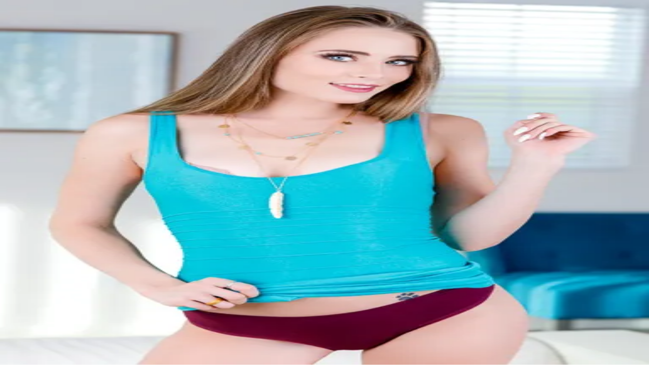

--- FILE ---
content_type: text/html; charset=utf-8
request_url: https://www.verifyxxx.com/es/models/Kiara-Lord
body_size: 100859
content:
<!DOCTYPE html><html lang="es"><head><meta charSet="utf-8"/><meta name="viewport" content="width=device-width, initial-scale=1"/><link rel="stylesheet" href="/_next/static/css/53348b6a54d63596.css" data-precedence="next"/><link rel="stylesheet" href="/_next/static/css/84f8967830c4da54.css" data-precedence="next"/><link rel="preload" as="script" fetchPriority="low" href="/_next/static/chunks/webpack-60b3aab747537bcf.js"/><script src="/_next/static/chunks/4bd1b696-f6bedae49f0827a5.js" async=""></script><script src="/_next/static/chunks/1255-eb46ea16df43995f.js" async=""></script><script src="/_next/static/chunks/main-app-3d1700e42146603f.js" async=""></script><script src="/_next/static/chunks/4707-f3e6d22a511e45d2.js" async=""></script><script src="/_next/static/chunks/app/layout-da70151d1d90f34c.js" async=""></script><script src="/_next/static/chunks/5575-695bee880d064d89.js" async=""></script><script src="/_next/static/chunks/app/%5Blocale%5D/layout-6e0999021356a124.js" async=""></script><script src="/_next/static/chunks/app/%5Blocale%5D/not-found-94c82a09af7ad5a8.js" async=""></script><link rel="preload" href="https://www.googletagmanager.com/gtag/js?id=G-REEH3QL2VL" as="script"/><meta name="next-size-adjust" content=""/><link rel="preconnect" href="https://pub-974a060746084ee08a04fb2d0ae540e5.r2.dev"/><link rel="dns-prefetch" href="https://pub-974a060746084ee08a04fb2d0ae540e5.r2.dev"/><link rel="preconnect" href="https://transform.gammacdn.com"/><link rel="dns-prefetch" href="https://transform.gammacdn.com"/><script type="application/ld+json">{"@context":"https://schema.org","@type":"Organization","name":"Verify XXX","url":"https://www.verifyxxx.com","logo":"https://www.verifyxxx.com/verifyxxx-logo.png","description":"Expert reviews and real-time pricing analysis of premium adult entertainment sites. Compare features, pricing plans, and exclusive content across top-rated platforms.","sameAs":[]}</script><script type="application/ld+json">{"@context":"https://schema.org","@type":"WebSite","name":"Verify XXX","url":"https://www.verifyxxx.com","potentialAction":{"@type":"SearchAction","target":{"@type":"EntryPoint","urlTemplate":"https://www.verifyxxx.com/videos?q={search_term_string}"},"query-input":"required name=search_term_string"}}</script><script src="/_next/static/chunks/polyfills-42372ed130431b0a.js" noModule=""></script></head><body class="__variable_188709 __variable_9a8899 __variable_7c98a1 antialiased bg-gray-50 min-h-screen"><div hidden=""><!--$?--><template id="B:0"></template><!--/$--></div><!--$?--><template id="B:1"></template><!--/$--><script>requestAnimationFrame(function(){$RT=performance.now()});</script><script src="/_next/static/chunks/webpack-60b3aab747537bcf.js" id="_R_" async=""></script><div hidden id="S:1"><div class="sr-only focus-within:not-sr-only"><a class="absolute top-4 left-4 z-50 bg-blue-600 text-white px-4 py-2 rounded-md focus:outline-none focus:ring-2 focus:ring-blue-500" href="#main-content">Saltar al contenido principal</a><a class="absolute top-4 left-40 z-50 bg-blue-600 text-white px-4 py-2 rounded-md focus:outline-none focus:ring-2 focus:ring-blue-500" href="#main-navigation">Saltar a la navegación</a></div><header class="sticky top-0 z-50 transition-all duration-300 bg-white shadow-sm border-b border-gray-200"><div class="max-w-7xl mx-auto px-4 sm:px-6 lg:px-8"><div class="flex justify-between items-center h-16 gap-4"><a class="flex items-center hover:opacity-80 transition-opacity" href="/es"><div class="flex items-center gap-2"><div class="flex items-center justify-center w-8 h-8 bg-gradient-to-br from-emerald-500 to-emerald-600 rounded-lg"><svg class="w-5 h-5 text-white" fill="none" stroke="currentColor" viewBox="0 0 24 24" aria-hidden="true"><path stroke-linecap="round" stroke-linejoin="round" stroke-width="2.5" d="M5 13l4 4L19 7"></path></svg></div><span class="text-xl font-bold text-gray-900 font-display">Verify <span class="text-emerald-600">XXX</span></span></div></a><div class="hidden md:flex items-center space-x-6"><nav id="main-navigation" class="flex items-center space-x-6"><a class="nav-link text-gray-700 hover:text-emerald-600 font-medium transition-colors" href="/es/sites">Sitios</a><a class="nav-link text-gray-700 hover:text-emerald-600 font-medium transition-colors active" href="/es/models">Modelos</a><a class="nav-link text-gray-700 hover:text-emerald-600 font-medium transition-colors" href="/es/photos">Fotos</a><a class="nav-link text-gray-700 hover:text-emerald-600 font-medium transition-colors" href="/es/videos">Videos</a><a class="nav-link text-gray-700 hover:text-emerald-600 font-medium transition-colors" href="/es/categories">Categorías</a><a class="nav-link text-gray-700 hover:text-emerald-600 font-medium transition-colors" href="/es/deals">Ofertas</a></nav><div class="relative"><button class="text-gray-700 hover:text-emerald-600 focus:outline-none focus:ring-2 focus:ring-emerald-500 focus:ring-offset-2 rounded-md p-1 cursor-pointer" aria-label="Selector de idioma" type="button"><svg class="w-5 h-5" fill="none" stroke="currentColor" viewBox="0 0 24 24" aria-hidden="true"><path stroke-linecap="round" stroke-linejoin="round" stroke-width="2" d="M3 5h12M9 3v2m1.048 9.5A18.022 18.022 0 016.412 9m6.088 9h7M11 21l5-10 5 10M12.751 5C11.783 10.77 8.07 15.61 3 18.129"></path></svg></button></div><div class="relative"><button class="flex items-center space-x-2 px-3 py-2 text-gray-700 hover:text-emerald-600 font-medium transition-colors rounded-md focus:outline-none focus:ring-2 focus:ring-emerald-500 focus:ring-offset-2 cursor-pointer" aria-expanded="false" aria-haspopup="true" aria-label="Configuración de preferencias de contenido"><svg class="w-5 h-5" fill="none" stroke="currentColor" viewBox="0 0 24 24" aria-hidden="true"><path stroke-linecap="round" stroke-linejoin="round" stroke-width="2" d="M12 6V4m0 2a2 2 0 100 4m0-4a2 2 0 110 4m-6 8a2 2 0 100-4m0 4a2 2 0 100 4m0-4v2m0-6V4m6 6v10m6-2a2 2 0 100-4m0 4a2 2 0 100 4m0-4v2m0-6V4"></path></svg><span>Preferencias de Contenido</span><svg class="w-4 h-4 transition-transform " fill="none" stroke="currentColor" viewBox="0 0 24 24" aria-hidden="true"><path stroke-linecap="round" stroke-linejoin="round" stroke-width="2" d="M19 9l-7 7-7-7"></path></svg></button></div></div><div class="md:hidden"><button class="text-gray-700 hover:text-emerald-600 focus:outline-none focus:ring-2 focus:ring-emerald-500 focus:ring-offset-2 rounded-md p-1" aria-label="Abrir menú de navegación móvil" aria-expanded="false" type="button"><svg class="w-6 h-6" fill="none" stroke="currentColor" viewBox="0 0 24 24" aria-hidden="true"><path stroke-linecap="round" stroke-linejoin="round" stroke-width="2" d="M4 6h16M4 12h16M4 18h16"></path></svg></button></div></div></div><div class="md:hidden transition-all duration-300 ease-in-out overflow-hidden max-h-0 opacity-0"><div class="px-4 py-3 space-y-1 bg-white border-t border-gray-200 shadow-lg"><a class="block px-3 py-2 text-gray-700 hover:text-emerald-600 hover:bg-gray-50 rounded-md font-medium transition-colors" href="/es/sites">Sitios</a><a class="block px-3 py-2 text-gray-700 hover:text-emerald-600 hover:bg-gray-50 rounded-md font-medium transition-colors bg-emerald-50 text-emerald-600 border-l-4 border-emerald-600" href="/es/models">Modelos</a><a class="block px-3 py-2 text-gray-700 hover:text-emerald-600 hover:bg-gray-50 rounded-md font-medium transition-colors" href="/es/photos">Fotos</a><a class="block px-3 py-2 text-gray-700 hover:text-emerald-600 hover:bg-gray-50 rounded-md font-medium transition-colors" href="/es/videos">Videos</a><a class="block px-3 py-2 text-gray-700 hover:text-emerald-600 hover:bg-gray-50 rounded-md font-medium transition-colors" href="/es/categories">Categorías</a><a class="block px-3 py-2 text-gray-700 hover:text-emerald-600 hover:bg-gray-50 rounded-md font-medium transition-colors" href="/es/deals">Ofertas</a><div class="pt-4 border-t border-gray-200 mt-2"><p class="px-3 py-2 text-sm font-medium text-gray-500">Idioma</p><button class="w-full text-left block px-3 py-2 text-sm rounded-md transition-colors text-gray-700 hover:bg-gray-50">English</button><button class="w-full text-left block px-3 py-2 text-sm rounded-md transition-colors text-gray-700 hover:bg-gray-50">Français</button><button class="w-full text-left block px-3 py-2 text-sm rounded-md transition-colors text-gray-700 hover:bg-gray-50">Italiano</button><button class="w-full text-left block px-3 py-2 text-sm rounded-md transition-colors bg-gradient-to-r from-emerald-500 to-emerald-600 text-white font-semibold">Español</button><button class="w-full text-left block px-3 py-2 text-sm rounded-md transition-colors text-gray-700 hover:bg-gray-50">Deutsch</button><button class="w-full text-left block px-3 py-2 text-sm rounded-md transition-colors text-gray-700 hover:bg-gray-50">Русский</button></div><div class="px-3 py-2 border-t border-gray-200"><button class="w-full flex items-center justify-between text-left px-3 py-2 text-gray-700 hover:text-emerald-600 hover:bg-gray-50 rounded-md font-medium transition-colors cursor-pointer" aria-expanded="false" aria-haspopup="true" aria-label="Configuración de preferencias de contenido"><div class="flex items-center space-x-2"><svg class="w-5 h-5" fill="none" stroke="currentColor" viewBox="0 0 24 24" aria-hidden="true"><path stroke-linecap="round" stroke-linejoin="round" stroke-width="2" d="M12 6V4m0 2a2 2 0 100 4m0-4a2 2 0 110 4m-6 8a2 2 0 100-4m0 4a2 2 0 100 4m0-4v2m0-6V4m6 6v10m6-2a2 2 0 100-4m0 4a2 2 0 100 4m0-4v2m0-6V4"></path></svg><span>Preferencias de Contenido</span></div><svg class="w-4 h-4 transition-transform " fill="none" stroke="currentColor" viewBox="0 0 24 24" aria-hidden="true"><path stroke-linecap="round" stroke-linejoin="round" stroke-width="2" d="M19 9l-7 7-7-7"></path></svg></button></div></div></div></header><main id="main-content" class="flex-1"><!--$?--><template id="B:2"></template><div class="min-h-screen bg-gradient-to-br from-slate-50 via-gray-50 to-blue-50"><section class="relative w-full bg-gradient-to-br from-slate-900 via-gray-900 to-slate-800 overflow-hidden"><div class="absolute inset-0"><div class="absolute inset-0 bg-gradient-to-br from-blue-600/20 via-purple-600/10 to-emerald-600/20"></div><div class="absolute inset-0 opacity-30"><div class="absolute inset-0" style="background-image:url(&quot;data:image/svg+xml,%3Csvg width=&#x27;60&#x27; height=&#x27;60&#x27; viewBox=&#x27;0 0 60 60&#x27; xmlns=&#x27;http://www.w3.org/2000/svg&#x27;%3E%3Cg fill=&#x27;none&#x27; fill-rule=&#x27;evenodd&#x27;%3E%3Cg fill=&#x27;%23ffffff&#x27; fill-opacity=&#x27;0.05&#x27;%3E%3Ccircle cx=&#x27;30&#x27; cy=&#x27;30&#x27; r=&#x27;1.5&#x27;/%3E%3C/g%3E%3C/g%3E%3C/svg%3E&quot;)"></div></div></div><nav class="absolute top-3 left-3 z-20 sm:top-4 sm:left-4"><div class="w-16 h-7 bg-black/30 backdrop-blur-sm border border-white/30 rounded-lg animate-pulse"></div></nav><div class="relative max-w-none mx-auto px-3 sm:px-4 lg:px-6 xl:px-8"><div class="py-6 md:py-8 lg:py-10"><div class="flex flex-col lg:flex-row items-center gap-4 lg:gap-6 xl:gap-8"><div class="relative w-44 h-44 md:w-56 md:h-56 lg:w-64 lg:h-64 xl:w-72 xl:h-72 rounded-xl overflow-hidden border-4 border-white/20 shadow-lg bg-white/10 backdrop-blur-sm flex-shrink-0"><div class="w-full h-full bg-gray-200 animate-pulse"></div></div><div class="flex-1 text-center lg:text-left max-w-4xl"><div class="flex flex-wrap justify-center lg:justify-start gap-2 mb-3"><div class="h-6 w-16 bg-gray-200 rounded-full animate-pulse"></div><div class="h-6 w-20 bg-gray-200 rounded-full animate-pulse"></div><div class="h-6 w-24 bg-gray-200 rounded-full animate-pulse"></div></div><div class="h-8 md:h-10 lg:h-12 xl:h-14 bg-gray-200 rounded animate-pulse mb-3 max-w-2xl mx-auto lg:mx-0"></div><div class="space-y-2 mb-3 max-w-3xl mx-auto lg:mx-0"><div class="h-4 bg-gray-200 rounded animate-pulse"></div><div class="h-4 bg-gray-200 rounded animate-pulse w-3/4"></div></div><div class="flex flex-wrap justify-center lg:justify-start gap-3 md:gap-4"><div class="text-center"><div class="h-6 w-8 bg-gray-200 rounded animate-pulse mb-1"></div><div class="h-3 w-20 bg-gray-200 rounded animate-pulse"></div></div><div class="text-center"><div class="h-6 w-8 bg-gray-200 rounded animate-pulse mb-1"></div><div class="h-3 w-20 bg-gray-200 rounded animate-pulse"></div></div><div class="text-center"><div class="h-6 w-8 bg-gray-200 rounded animate-pulse mb-1"></div><div class="h-3 w-20 bg-gray-200 rounded animate-pulse"></div></div></div></div></div></div></div></section><div class="w-full max-w-none mx-auto"><div class="py-8"><div class="max-w-none mx-auto px-3 sm:px-4 lg:px-6 xl:px-8"><div class="flex flex-col lg:flex-row gap-8"><div class="flex-1 space-y-8"><div class="bg-white/80 backdrop-blur-lg rounded-2xl shadow-lg border border-white/50 p-6"><div class="mb-6"><div class="h-8 bg-gray-200 rounded animate-pulse mb-2 w-64"></div><div class="h-4 bg-gray-200 rounded animate-pulse w-96"></div></div><div class="grid grid-cols-1 md:grid-cols-2 lg:grid-cols-3 xl:grid-cols-4 gap-4"><div class="bg-white rounded-lg shadow-sm overflow-hidden"><div class="aspect-[16/9] bg-gray-200 animate-pulse"></div><div class="p-3"><div class="h-4 bg-gray-200 rounded animate-pulse mb-2"></div><div class="h-3 bg-gray-200 rounded animate-pulse w-2/3"></div></div></div><div class="bg-white rounded-lg shadow-sm overflow-hidden"><div class="aspect-[16/9] bg-gray-200 animate-pulse"></div><div class="p-3"><div class="h-4 bg-gray-200 rounded animate-pulse mb-2"></div><div class="h-3 bg-gray-200 rounded animate-pulse w-2/3"></div></div></div><div class="bg-white rounded-lg shadow-sm overflow-hidden"><div class="aspect-[16/9] bg-gray-200 animate-pulse"></div><div class="p-3"><div class="h-4 bg-gray-200 rounded animate-pulse mb-2"></div><div class="h-3 bg-gray-200 rounded animate-pulse w-2/3"></div></div></div><div class="bg-white rounded-lg shadow-sm overflow-hidden"><div class="aspect-[16/9] bg-gray-200 animate-pulse"></div><div class="p-3"><div class="h-4 bg-gray-200 rounded animate-pulse mb-2"></div><div class="h-3 bg-gray-200 rounded animate-pulse w-2/3"></div></div></div><div class="bg-white rounded-lg shadow-sm overflow-hidden"><div class="aspect-[16/9] bg-gray-200 animate-pulse"></div><div class="p-3"><div class="h-4 bg-gray-200 rounded animate-pulse mb-2"></div><div class="h-3 bg-gray-200 rounded animate-pulse w-2/3"></div></div></div><div class="bg-white rounded-lg shadow-sm overflow-hidden"><div class="aspect-[16/9] bg-gray-200 animate-pulse"></div><div class="p-3"><div class="h-4 bg-gray-200 rounded animate-pulse mb-2"></div><div class="h-3 bg-gray-200 rounded animate-pulse w-2/3"></div></div></div><div class="bg-white rounded-lg shadow-sm overflow-hidden"><div class="aspect-[16/9] bg-gray-200 animate-pulse"></div><div class="p-3"><div class="h-4 bg-gray-200 rounded animate-pulse mb-2"></div><div class="h-3 bg-gray-200 rounded animate-pulse w-2/3"></div></div></div><div class="bg-white rounded-lg shadow-sm overflow-hidden"><div class="aspect-[16/9] bg-gray-200 animate-pulse"></div><div class="p-3"><div class="h-4 bg-gray-200 rounded animate-pulse mb-2"></div><div class="h-3 bg-gray-200 rounded animate-pulse w-2/3"></div></div></div></div></div><div class="bg-white/80 backdrop-blur-lg rounded-2xl shadow-lg border border-white/50 p-6"><div class="mb-6"><div class="h-8 bg-gray-200 rounded animate-pulse mb-2 w-48"></div><div class="h-4 bg-gray-200 rounded animate-pulse w-80"></div></div><div class="grid grid-cols-1 md:grid-cols-2 lg:grid-cols-3 xl:grid-cols-4 gap-4"><div class="bg-white rounded-lg shadow-sm overflow-hidden"><div class="aspect-[3/4] bg-gray-200 animate-pulse"></div><div class="p-3"><div class="h-4 bg-gray-200 rounded animate-pulse mb-2"></div><div class="h-3 bg-gray-200 rounded animate-pulse w-2/3"></div></div></div><div class="bg-white rounded-lg shadow-sm overflow-hidden"><div class="aspect-[3/4] bg-gray-200 animate-pulse"></div><div class="p-3"><div class="h-4 bg-gray-200 rounded animate-pulse mb-2"></div><div class="h-3 bg-gray-200 rounded animate-pulse w-2/3"></div></div></div><div class="bg-white rounded-lg shadow-sm overflow-hidden"><div class="aspect-[3/4] bg-gray-200 animate-pulse"></div><div class="p-3"><div class="h-4 bg-gray-200 rounded animate-pulse mb-2"></div><div class="h-3 bg-gray-200 rounded animate-pulse w-2/3"></div></div></div><div class="bg-white rounded-lg shadow-sm overflow-hidden"><div class="aspect-[3/4] bg-gray-200 animate-pulse"></div><div class="p-3"><div class="h-4 bg-gray-200 rounded animate-pulse mb-2"></div><div class="h-3 bg-gray-200 rounded animate-pulse w-2/3"></div></div></div><div class="bg-white rounded-lg shadow-sm overflow-hidden"><div class="aspect-[3/4] bg-gray-200 animate-pulse"></div><div class="p-3"><div class="h-4 bg-gray-200 rounded animate-pulse mb-2"></div><div class="h-3 bg-gray-200 rounded animate-pulse w-2/3"></div></div></div><div class="bg-white rounded-lg shadow-sm overflow-hidden"><div class="aspect-[3/4] bg-gray-200 animate-pulse"></div><div class="p-3"><div class="h-4 bg-gray-200 rounded animate-pulse mb-2"></div><div class="h-3 bg-gray-200 rounded animate-pulse w-2/3"></div></div></div><div class="bg-white rounded-lg shadow-sm overflow-hidden"><div class="aspect-[3/4] bg-gray-200 animate-pulse"></div><div class="p-3"><div class="h-4 bg-gray-200 rounded animate-pulse mb-2"></div><div class="h-3 bg-gray-200 rounded animate-pulse w-2/3"></div></div></div><div class="bg-white rounded-lg shadow-sm overflow-hidden"><div class="aspect-[3/4] bg-gray-200 animate-pulse"></div><div class="p-3"><div class="h-4 bg-gray-200 rounded animate-pulse mb-2"></div><div class="h-3 bg-gray-200 rounded animate-pulse w-2/3"></div></div></div></div></div></div><div class="lg:w-80 flex-shrink-0"><div class="bg-white/80 backdrop-blur-lg rounded-2xl shadow-lg border border-white/50 p-6"><div class="h-6 bg-gray-200 rounded animate-pulse mb-4 w-40"></div><div class="space-y-4"><div class="bg-white rounded-lg shadow-sm p-4"><div class="flex items-center gap-3"><div class="w-12 h-12 bg-gray-200 rounded-lg animate-pulse flex-shrink-0"></div><div class="flex-1"><div class="h-4 bg-gray-200 rounded animate-pulse mb-2"></div><div class="h-3 bg-gray-200 rounded animate-pulse w-2/3"></div></div></div></div><div class="bg-white rounded-lg shadow-sm p-4"><div class="flex items-center gap-3"><div class="w-12 h-12 bg-gray-200 rounded-lg animate-pulse flex-shrink-0"></div><div class="flex-1"><div class="h-4 bg-gray-200 rounded animate-pulse mb-2"></div><div class="h-3 bg-gray-200 rounded animate-pulse w-2/3"></div></div></div></div><div class="bg-white rounded-lg shadow-sm p-4"><div class="flex items-center gap-3"><div class="w-12 h-12 bg-gray-200 rounded-lg animate-pulse flex-shrink-0"></div><div class="flex-1"><div class="h-4 bg-gray-200 rounded animate-pulse mb-2"></div><div class="h-3 bg-gray-200 rounded animate-pulse w-2/3"></div></div></div></div><div class="bg-white rounded-lg shadow-sm p-4"><div class="flex items-center gap-3"><div class="w-12 h-12 bg-gray-200 rounded-lg animate-pulse flex-shrink-0"></div><div class="flex-1"><div class="h-4 bg-gray-200 rounded animate-pulse mb-2"></div><div class="h-3 bg-gray-200 rounded animate-pulse w-2/3"></div></div></div></div></div></div></div></div><div class="mt-8 bg-white/80 backdrop-blur-lg rounded-2xl shadow-lg border border-white/50 p-6"><div class="mb-4"><div class="h-6 bg-gray-200 rounded animate-pulse mb-2 w-40"></div><div class="h-4 bg-gray-200 rounded animate-pulse w-64"></div></div><div class="grid grid-cols-2 md:grid-cols-4 lg:grid-cols-6 xl:grid-cols-8 gap-4"><div class="bg-white rounded-xl shadow-md overflow-hidden"><div class="aspect-[3/4] bg-gray-200 animate-pulse"></div></div><div class="bg-white rounded-xl shadow-md overflow-hidden"><div class="aspect-[3/4] bg-gray-200 animate-pulse"></div></div><div class="bg-white rounded-xl shadow-md overflow-hidden"><div class="aspect-[3/4] bg-gray-200 animate-pulse"></div></div><div class="bg-white rounded-xl shadow-md overflow-hidden"><div class="aspect-[3/4] bg-gray-200 animate-pulse"></div></div><div class="bg-white rounded-xl shadow-md overflow-hidden"><div class="aspect-[3/4] bg-gray-200 animate-pulse"></div></div><div class="bg-white rounded-xl shadow-md overflow-hidden"><div class="aspect-[3/4] bg-gray-200 animate-pulse"></div></div><div class="bg-white rounded-xl shadow-md overflow-hidden"><div class="aspect-[3/4] bg-gray-200 animate-pulse"></div></div><div class="bg-white rounded-xl shadow-md overflow-hidden"><div class="aspect-[3/4] bg-gray-200 animate-pulse"></div></div></div></div></div></div></div></div><!--/$--></main><footer class="bg-gradient-dark bg-pattern-grid text-white mt-16"><div class="max-w-7xl mx-auto px-4 sm:px-6 lg:px-8 py-12"><div class="grid grid-cols-1 md:grid-cols-3 gap-8"><div class="col-span-1"><div class="flex items-center mb-4"><div class="flex items-center gap-2"><div class="flex items-center justify-center w-8 h-8 bg-gradient-to-br from-emerald-500 to-emerald-600 rounded-lg"><svg class="w-5 h-5 text-white" fill="none" stroke="currentColor" viewBox="0 0 24 24" aria-hidden="true"><path stroke-linecap="round" stroke-linejoin="round" stroke-width="2.5" d="M5 13l4 4L19 7"></path></svg></div><span class="text-xl font-bold text-white font-display">Verify <span class="text-emerald-400">XXX</span></span></div></div><p class="text-gray-400 text-sm leading-relaxed">Verify XXX compara precios y sitios para adultos para proporcionar información precisa a los usuarios.</p></div><div class="col-span-1"><h3 class="text-lg font-semibold mb-4 font-display">Enlaces Rápidos</h3><ul class="space-y-2"><li><a class="text-gray-300 hover:text-emerald-400 transition-colors" href="/es/sites">Sitios</a></li><li><a class="text-gray-300 hover:text-emerald-400 transition-colors" href="/es/models">Modelos</a></li><li><a class="text-gray-300 hover:text-emerald-400 transition-colors" href="/es/photos">Fotos</a></li><li><a class="text-gray-300 hover:text-emerald-400 transition-colors" href="/es/videos">Videos</a></li><li><a class="text-gray-300 hover:text-emerald-400 transition-colors" href="/es/categories">Categorías</a></li><li><a class="text-gray-300 hover:text-emerald-400 transition-colors" href="#">Contacto</a></li></ul></div><div class="col-span-1"><h3 class="text-lg font-semibold mb-4 font-display">Legal</h3><ul class="space-y-2"><li><a class="text-gray-300 hover:text-emerald-400 transition-colors" href="/es/terms-of-service">Términos de Servicio</a></li><li><a class="text-gray-300 hover:text-emerald-400 transition-colors" href="/es/privacy-policy">Política de Privacidad</a></li></ul></div></div><div class="border-t border-gray-800 mt-8 pt-8 text-center"><p class="text-gray-400 text-sm">© 2025 Verify XXX. Todos los derechos reservados. Solo contenido para adultos (18+).</p></div></div></footer></div><script>$RB=[];$RV=function(a){$RT=performance.now();for(var b=0;b<a.length;b+=2){var c=a[b],e=a[b+1];null!==e.parentNode&&e.parentNode.removeChild(e);var f=c.parentNode;if(f){var g=c.previousSibling,h=0;do{if(c&&8===c.nodeType){var d=c.data;if("/$"===d||"/&"===d)if(0===h)break;else h--;else"$"!==d&&"$?"!==d&&"$~"!==d&&"$!"!==d&&"&"!==d||h++}d=c.nextSibling;f.removeChild(c);c=d}while(c);for(;e.firstChild;)f.insertBefore(e.firstChild,c);g.data="$";g._reactRetry&&requestAnimationFrame(g._reactRetry)}}a.length=0};
$RC=function(a,b){if(b=document.getElementById(b))(a=document.getElementById(a))?(a.previousSibling.data="$~",$RB.push(a,b),2===$RB.length&&("number"!==typeof $RT?requestAnimationFrame($RV.bind(null,$RB)):(a=performance.now(),setTimeout($RV.bind(null,$RB),2300>a&&2E3<a?2300-a:$RT+300-a)))):b.parentNode.removeChild(b)};$RC("B:1","S:1")</script><div hidden id="S:2"><template id="P:3"></template><!--$?--><template id="B:4"></template><!--/$--></div><script>(self.__next_f=self.__next_f||[]).push([0])</script><script>self.__next_f.push([1,"1:\"$Sreact.fragment\"\n4:I[9766,[],\"\"]\n5:I[8924,[],\"\"]\n7:I[4431,[],\"OutletBoundary\"]\n9:I[5278,[],\"AsyncMetadataOutlet\"]\nf:I[7150,[],\"\"]\n1b:I[4431,[],\"ViewportBoundary\"]\n1d:I[4431,[],\"MetadataBoundary\"]\n1e:\"$Sreact.suspense\"\n20:I[8332,[\"4707\",\"static/chunks/4707-f3e6d22a511e45d2.js\",\"7177\",\"static/chunks/app/layout-da70151d1d90f34c.js\"],\"GoogleAnalytics\"]\n21:I[3809,[\"4707\",\"static/chunks/4707-f3e6d22a511e45d2.js\",\"5575\",\"static/chunks/5575-695bee880d064d89.js\",\"8450\",\"static/chunks/app/%5Blocale%5D/layout-6e0999021356a124.js\"],\"default\"]\n24:I[2636,[\"4707\",\"static/chunks/4707-f3e6d22a511e45d2.js\",\"5575\",\"static/chunks/5575-695bee880d064d89.js\",\"8450\",\"static/chunks/app/%5Blocale%5D/layout-6e0999021356a124.js\"],\"default\"]\n25:I[8661,[\"4707\",\"static/chunks/4707-f3e6d22a511e45d2.js\",\"5575\",\"static/chunks/5575-695bee880d064d89.js\",\"8450\",\"static/chunks/app/%5Blocale%5D/layout-6e0999021356a124.js\"],\"default\"]\n26:I[2049,[\"4707\",\"static/chunks/4707-f3e6d22a511e45d2.js\",\"5575\",\"static/chunks/5575-695bee880d064d89.js\",\"3224\",\"static/chunks/app/%5Blocale%5D/not-found-94c82a09af7ad5a8.js\"],\"default\"]\n:HL[\"/_next/static/media/4cf2300e9c8272f7-s.p.woff2\",\"font\",{\"crossOrigin\":\"\",\"type\":\"font/woff2\"}]\n:HL[\"/_next/static/media/636a5ac981f94f8b-s.p.woff2\",\"font\",{\"crossOrigin\":\"\",\"type\":\"font/woff2\"}]\n:HL[\"/_next/static/media/93f479601ee12b01-s.p.woff2\",\"font\",{\"crossOrigin\":\"\",\"type\":\"font/woff2\"}]\n:HL[\"/_next/static/css/53348b6a54d63596.css\",\"style\"]\n:HL[\"/_next/static/css/84f8967830c4da54.css\",\"style\"]\n0:{\"P\":null,\"b\":\"UHMJ_Avh7DV_GRjF1XZE3\",\"p\":\"\",\"c\":[\"\",\"es\",\"models\",\"Kiara-Lord\"],\"i\":false,\"f\":[[[\"\",{\"children\":[[\"locale\",\"es\",\"d\"],{\"children\":[\"models\",{\"children\":[[\"slug\",\"Kiara-Lord\",\"d\"],{\"children\":[\"__PAGE__\",{}]}]}]}]},\"$undefined\",\"$undefined\",true],[\"\",[\"$\",\"$1\",\"c\",{\"children\":[[[\"$\",\"link\",\"0\",{\"rel\":\"stylesheet\",\"href\":\"/_next/static/css/53348b6a54d63596.css\",\"precedence\":\"next\",\"crossOrigin\":\"$undefined\",\"nonce\":\"$undefined\"}],[\"$\",\"link\",\"1\",{\"rel\":\"stylesheet\",\"href\":\"/_next/static/css/84f8967830c4da54.css\",\"precedence\":\"next\",\"crossOrigin\":\"$undefined\",\"nonce\":\"$undefined\"}]],\"$L2\"]}],{\"children\":[[\"locale\",\"es\",\"d\"],[\"$\",\"$1\",\"c\",{\"children\":[null,\"$L3\"]}],{\"children\":[\"models\",[\"$\",\"$1\",\"c\",{\"children\":[null,[\"$\",\"$L4\",null,{\"parallelRouterKey\":\"children\",\"error\":\"$undefined\",\"errorStyles\":\"$undefined\",\"errorScripts\":\"$undefined\",\"template\":[\"$\",\"$L5\",null,{}],\"templateStyles\":\"$undefined\",\"templateScripts\":\"$undefined\",\"notFound\":\"$undefined\",\"forbidden\":\"$undefined\",\"unauthorized\":\"$undefined\"}]]}],{\"children\":[[\"slug\",\"Kiara-Lord\",\"d\"],[\"$\",\"$1\",\"c\",{\"children\":[null,[\"$\",\"$L4\",null,{\"parallelRouterKey\":\"children\",\"error\":\"$undefined\",\"errorStyles\":\"$undefined\",\"errorScripts\":\"$undefined\",\"template\":[\"$\",\"$L5\",null,{}],\"templateStyles\":\"$undefined\",\"templateScripts\":\"$undefined\",\"notFound\":\"$undefined\",\"forbidden\":\"$undefined\",\"unauthorized\":\"$undefined\"}]]}],{\"children\":[\"__PAGE__\",[\"$\",\"$1\",\"c\",{\"children\":[\"$L6\",null,[\"$\",\"$L7\",null,{\"children\":[\"$L8\",[\"$\",\"$L9\",null,{\"promise\":\"$@a\"}]]}]]}],{},null,false]},[[\"$\",\"div\",\"l\",{\"className\":\"min-h-screen bg-gradient-to-br from-slate-50 via-gray-50 to-blue-50\",\"children\":[[\"$\",\"section\",null,{\"className\":\"relative w-full bg-gradient-to-br from-slate-900 via-gray-900 to-slate-800 overflow-hidden\",\"children\":[[\"$\",\"div\",null,{\"className\":\"absolute inset-0\",\"children\":[[\"$\",\"div\",null,{\"className\":\"absolute inset-0 bg-gradient-to-br from-blue-600/20 via-purple-600/10 to-emerald-600/20\"}],[\"$\",\"div\",null,{\"className\":\"absolute inset-0 opacity-30\",\"children\":[\"$\",\"div\",null,{\"className\":\"absolute inset-0\",\"style\":{\"backgroundImage\":\"url(\\\"data:image/svg+xml,%3Csvg width='60' height='60' viewBox='0 0 60 60' xmlns='http://www.w3.org/2000/svg'%3E%3Cg fill='none' fill-rule='evenodd'%3E%3Cg fill='%23ffffff' fill-opacity='0.05'%3E%3Ccircle cx='30' cy='30' r='1.5'/%3E%3C/g%3E%3C/g%3E%3C/svg%3E\\\")\"}}]}]]}],[\"$\",\"nav\",null,{\"className\":\"absolute top-3 left-3 z-20 sm:top-4 sm:left-4\",\"children\":[\"$\",\"div\",null,{\"className\":\"w-16 h-7 bg-black/30 backdrop-blur-sm border border-white/"])</script><script>self.__next_f.push([1,"30 rounded-lg animate-pulse\"}]}],[\"$\",\"div\",null,{\"className\":\"relative max-w-none mx-auto px-3 sm:px-4 lg:px-6 xl:px-8\",\"children\":[\"$\",\"div\",null,{\"className\":\"py-6 md:py-8 lg:py-10\",\"children\":[\"$\",\"div\",null,{\"className\":\"flex flex-col lg:flex-row items-center gap-4 lg:gap-6 xl:gap-8\",\"children\":[[\"$\",\"div\",null,{\"className\":\"relative w-44 h-44 md:w-56 md:h-56 lg:w-64 lg:h-64 xl:w-72 xl:h-72 rounded-xl overflow-hidden border-4 border-white/20 shadow-lg bg-white/10 backdrop-blur-sm flex-shrink-0\",\"children\":[\"$\",\"div\",null,{\"className\":\"w-full h-full bg-gray-200 animate-pulse\"}]}],[\"$\",\"div\",null,{\"className\":\"flex-1 text-center lg:text-left max-w-4xl\",\"children\":[[\"$\",\"div\",null,{\"className\":\"flex flex-wrap justify-center lg:justify-start gap-2 mb-3\",\"children\":[[\"$\",\"div\",null,{\"className\":\"h-6 w-16 bg-gray-200 rounded-full animate-pulse\"}],[\"$\",\"div\",null,{\"className\":\"h-6 w-20 bg-gray-200 rounded-full animate-pulse\"}],[\"$\",\"div\",null,{\"className\":\"h-6 w-24 bg-gray-200 rounded-full animate-pulse\"}]]}],[\"$\",\"div\",null,{\"className\":\"h-8 md:h-10 lg:h-12 xl:h-14 bg-gray-200 rounded animate-pulse mb-3 max-w-2xl mx-auto lg:mx-0\"}],[\"$\",\"div\",null,{\"className\":\"space-y-2 mb-3 max-w-3xl mx-auto lg:mx-0\",\"children\":[[\"$\",\"div\",null,{\"className\":\"h-4 bg-gray-200 rounded animate-pulse\"}],[\"$\",\"div\",null,{\"className\":\"h-4 bg-gray-200 rounded animate-pulse w-3/4\"}]]}],[\"$\",\"div\",null,{\"className\":\"flex flex-wrap justify-center lg:justify-start gap-3 md:gap-4\",\"children\":[[\"$\",\"div\",null,{\"className\":\"text-center\",\"children\":[[\"$\",\"div\",null,{\"className\":\"h-6 w-8 bg-gray-200 rounded animate-pulse mb-1\"}],[\"$\",\"div\",null,{\"className\":\"h-3 w-20 bg-gray-200 rounded animate-pulse\"}]]}],[\"$\",\"div\",null,{\"className\":\"text-center\",\"children\":[[\"$\",\"div\",null,{\"className\":\"h-6 w-8 bg-gray-200 rounded animate-pulse mb-1\"}],[\"$\",\"div\",null,{\"className\":\"h-3 w-20 bg-gray-200 rounded animate-pulse\"}]]}],[\"$\",\"div\",null,{\"className\":\"text-center\",\"children\":[\"$Lb\",\"$Lc\"]}]]}]]}]]}]}]}]]}],\"$Ld\"]}],[],[]],false]},null,false]},null,false]},null,false],\"$Le\",false]],\"m\":\"$undefined\",\"G\":[\"$f\",[]],\"s\":false,\"S\":false}\nb:[\"$\",\"div\",null,{\"className\":\"h-6 w-8 bg-gray-200 rounded animate-pulse mb-1\"}]\nc:[\"$\",\"div\",null,{\"className\":\"h-3 w-20 bg-gray-200 rounded animate-pulse\"}]\nd:[\"$\",\"div\",null,{\"className\":\"w-full max-w-none mx-auto\",\"children\":[\"$\",\"div\",null,{\"className\":\"py-8\",\"children\":[\"$\",\"div\",null,{\"className\":\"max-w-none mx-auto px-3 sm:px-4 lg:px-6 xl:px-8\",\"children\":[[\"$\",\"div\",null,{\"className\":\"flex flex-col lg:flex-row gap-8\",\"children\":[[\"$\",\"div\",null,{\"className\":\"flex-1 space-y-8\",\"children\":[[\"$\",\"div\",null,{\"className\":\"bg-white/80 backdrop-blur-lg rounded-2xl shadow-lg border border-white/50 p-6\",\"children\":[[\"$\",\"div\",null,{\"className\":\"mb-6\",\"children\":[[\"$\",\"div\",null,{\"className\":\"h-8 bg-gray-200 rounded animate-pulse mb-2 w-64\"}],[\"$\",\"div\",null,{\"className\":\"h-4 bg-gray-200 rounded animate-pulse w-96\"}]]}],[\"$\",\"div\",null,{\"className\":\"grid grid-cols-1 md:grid-cols-2 lg:grid-cols-3 xl:grid-cols-4 gap-4\",\"children\":[[\"$\",\"div\",\"0\",{\"className\":\"bg-white rounded-lg shadow-sm overflow-hidden\",\"children\":[[\"$\",\"div\",null,{\"className\":\"aspect-[16/9] bg-gray-200 animate-pulse\"}],[\"$\",\"div\",null,{\"className\":\"p-3\",\"children\":[[\"$\",\"div\",null,{\"className\":\"h-4 bg-gray-200 rounded animate-pulse mb-2\"}],[\"$\",\"div\",null,{\"className\":\"h-3 bg-gray-200 rounded animate-pulse w-2/3\"}]]}]]}],[\"$\",\"div\",\"1\",{\"className\":\"bg-white rounded-lg shadow-sm overflow-hidden\",\"children\":[[\"$\",\"div\",null,{\"className\":\"aspect-[16/9] bg-gray-200 animate-pulse\"}],[\"$\",\"div\",null,{\"className\":\"p-3\",\"children\":[[\"$\",\"div\",null,{\"className\":\"h-4 bg-gray-200 rounded animate-pulse mb-2\"}],[\"$\",\"div\",null,{\"className\":\"h-3 bg-gray-200 rounded animate-pulse w-2/3\"}]]}]]}],[\"$\",\"div\",\"2\",{\"className\":\"bg-white rounded-lg shadow-sm overflow-hidden\",\"children\":[[\"$\",\"div\",null,{\"className\":\"aspect-[16/9] bg-gray-200 animate-pulse\"}],[\"$\",\"div\",null,{\"className\":\"p-3\",\"children\":[[\"$\",\"div\",null,{\"className\":\"h-4 bg-gray-200 rounded animate-pulse mb-2\"}],[\"$\""])</script><script>self.__next_f.push([1,",\"div\",null,{\"className\":\"h-3 bg-gray-200 rounded animate-pulse w-2/3\"}]]}]]}],[\"$\",\"div\",\"3\",{\"className\":\"bg-white rounded-lg shadow-sm overflow-hidden\",\"children\":[[\"$\",\"div\",null,{\"className\":\"aspect-[16/9] bg-gray-200 animate-pulse\"}],[\"$\",\"div\",null,{\"className\":\"p-3\",\"children\":[[\"$\",\"div\",null,{\"className\":\"h-4 bg-gray-200 rounded animate-pulse mb-2\"}],[\"$\",\"div\",null,{\"className\":\"h-3 bg-gray-200 rounded animate-pulse w-2/3\"}]]}]]}],[\"$\",\"div\",\"4\",{\"className\":\"bg-white rounded-lg shadow-sm overflow-hidden\",\"children\":[[\"$\",\"div\",null,{\"className\":\"aspect-[16/9] bg-gray-200 animate-pulse\"}],[\"$\",\"div\",null,{\"className\":\"p-3\",\"children\":[[\"$\",\"div\",null,{\"className\":\"h-4 bg-gray-200 rounded animate-pulse mb-2\"}],[\"$\",\"div\",null,{\"className\":\"h-3 bg-gray-200 rounded animate-pulse w-2/3\"}]]}]]}],[\"$\",\"div\",\"5\",{\"className\":\"bg-white rounded-lg shadow-sm overflow-hidden\",\"children\":[[\"$\",\"div\",null,{\"className\":\"aspect-[16/9] bg-gray-200 animate-pulse\"}],[\"$\",\"div\",null,{\"className\":\"p-3\",\"children\":[[\"$\",\"div\",null,{\"className\":\"h-4 bg-gray-200 rounded animate-pulse mb-2\"}],[\"$\",\"div\",null,{\"className\":\"h-3 bg-gray-200 rounded animate-pulse w-2/3\"}]]}]]}],[\"$\",\"div\",\"6\",{\"className\":\"bg-white rounded-lg shadow-sm overflow-hidden\",\"children\":[[\"$\",\"div\",null,{\"className\":\"aspect-[16/9] bg-gray-200 animate-pulse\"}],[\"$\",\"div\",null,{\"className\":\"p-3\",\"children\":[[\"$\",\"div\",null,{\"className\":\"h-4 bg-gray-200 rounded animate-pulse mb-2\"}],[\"$\",\"div\",null,{\"className\":\"h-3 bg-gray-200 rounded animate-pulse w-2/3\"}]]}]]}],[\"$\",\"div\",\"7\",{\"className\":\"bg-white rounded-lg shadow-sm overflow-hidden\",\"children\":[[\"$\",\"div\",null,{\"className\":\"aspect-[16/9] bg-gray-200 animate-pulse\"}],[\"$\",\"div\",null,{\"className\":\"p-3\",\"children\":[[\"$\",\"div\",null,{\"className\":\"h-4 bg-gray-200 rounded animate-pulse mb-2\"}],[\"$\",\"div\",null,{\"className\":\"h-3 bg-gray-200 rounded animate-pulse w-2/3\"}]]}]]}]]}]]}],[\"$\",\"div\",null,{\"className\":\"bg-white/80 backdrop-blur-lg rounded-2xl shadow-lg border border-white/50 p-6\",\"children\":[[\"$\",\"div\",null,{\"className\":\"mb-6\",\"children\":[[\"$\",\"div\",null,{\"className\":\"h-8 bg-gray-200 rounded animate-pulse mb-2 w-48\"}],[\"$\",\"div\",null,{\"className\":\"h-4 bg-gray-200 rounded animate-pulse w-80\"}]]}],[\"$\",\"div\",null,{\"className\":\"grid grid-cols-1 md:grid-cols-2 lg:grid-cols-3 xl:grid-cols-4 gap-4\",\"children\":[[\"$\",\"div\",\"0\",{\"className\":\"bg-white rounded-lg shadow-sm overflow-hidden\",\"children\":[\"$L10\",\"$L11\"]}],\"$L12\",\"$L13\",\"$L14\",\"$L15\",\"$L16\",\"$L17\",\"$L18\"]}]]}]]}],\"$L19\"]}],\"$L1a\"]}]}]}]\ne:[\"$\",\"$1\",\"h\",{\"children\":[null,[[\"$\",\"$L1b\",null,{\"children\":\"$L1c\"}],[\"$\",\"meta\",null,{\"name\":\"next-size-adjust\",\"content\":\"\"}]],[\"$\",\"$L1d\",null,{\"children\":[\"$\",\"div\",null,{\"hidden\":true,\"children\":[\"$\",\"$1e\",null,{\"fallback\":null,\"children\":\"$L1f\"}]}]}]]}]\n10:[\"$\",\"div\",null,{\"className\":\"aspect-[3/4] bg-gray-200 animate-pulse\"}]\n11:[\"$\",\"div\",null,{\"className\":\"p-3\",\"children\":[[\"$\",\"div\",null,{\"className\":\"h-4 bg-gray-200 rounded animate-pulse mb-2\"}],[\"$\",\"div\",null,{\"className\":\"h-3 bg-gray-200 rounded animate-pulse w-2/3\"}]]}]\n12:[\"$\",\"div\",\"1\",{\"className\":\"bg-white rounded-lg shadow-sm overflow-hidden\",\"children\":[[\"$\",\"div\",null,{\"className\":\"aspect-[3/4] bg-gray-200 animate-pulse\"}],[\"$\",\"div\",null,{\"className\":\"p-3\",\"children\":[[\"$\",\"div\",null,{\"className\":\"h-4 bg-gray-200 rounded animate-pulse mb-2\"}],[\"$\",\"div\",null,{\"className\":\"h-3 bg-gray-200 rounded animate-pulse w-2/3\"}]]}]]}]\n13:[\"$\",\"div\",\"2\",{\"className\":\"bg-white rounded-lg shadow-sm overflow-hidden\",\"children\":[[\"$\",\"div\",null,{\"className\":\"aspect-[3/4] bg-gray-200 animate-pulse\"}],[\"$\",\"div\",null,{\"className\":\"p-3\",\"children\":[[\"$\",\"div\",null,{\"className\":\"h-4 bg-gray-200 rounded animate-pulse mb-2\"}],[\"$\",\"div\",null,{\"className\":\"h-3 bg-gray-200 rounded animate-pulse w-2/3\"}]]}]]}]\n14:[\"$\",\"div\",\"3\",{\"className\":\"bg-white rounded-lg shadow-sm overflow-hidden\",\"children\":[[\"$\",\"div\",null,{\"className\":\"aspect-[3/4] bg-gray-200 animate-pulse\"}],[\"$\",\"div\",null,{\"className\":\"p-3\",\"children\":[[\"$\",\"div\",null,{\"className\":\"h-4 bg-gray-200 rounded an"])</script><script>self.__next_f.push([1,"imate-pulse mb-2\"}],[\"$\",\"div\",null,{\"className\":\"h-3 bg-gray-200 rounded animate-pulse w-2/3\"}]]}]]}]\n15:[\"$\",\"div\",\"4\",{\"className\":\"bg-white rounded-lg shadow-sm overflow-hidden\",\"children\":[[\"$\",\"div\",null,{\"className\":\"aspect-[3/4] bg-gray-200 animate-pulse\"}],[\"$\",\"div\",null,{\"className\":\"p-3\",\"children\":[[\"$\",\"div\",null,{\"className\":\"h-4 bg-gray-200 rounded animate-pulse mb-2\"}],[\"$\",\"div\",null,{\"className\":\"h-3 bg-gray-200 rounded animate-pulse w-2/3\"}]]}]]}]\n16:[\"$\",\"div\",\"5\",{\"className\":\"bg-white rounded-lg shadow-sm overflow-hidden\",\"children\":[[\"$\",\"div\",null,{\"className\":\"aspect-[3/4] bg-gray-200 animate-pulse\"}],[\"$\",\"div\",null,{\"className\":\"p-3\",\"children\":[[\"$\",\"div\",null,{\"className\":\"h-4 bg-gray-200 rounded animate-pulse mb-2\"}],[\"$\",\"div\",null,{\"className\":\"h-3 bg-gray-200 rounded animate-pulse w-2/3\"}]]}]]}]\n17:[\"$\",\"div\",\"6\",{\"className\":\"bg-white rounded-lg shadow-sm overflow-hidden\",\"children\":[[\"$\",\"div\",null,{\"className\":\"aspect-[3/4] bg-gray-200 animate-pulse\"}],[\"$\",\"div\",null,{\"className\":\"p-3\",\"children\":[[\"$\",\"div\",null,{\"className\":\"h-4 bg-gray-200 rounded animate-pulse mb-2\"}],[\"$\",\"div\",null,{\"className\":\"h-3 bg-gray-200 rounded animate-pulse w-2/3\"}]]}]]}]\n18:[\"$\",\"div\",\"7\",{\"className\":\"bg-white rounded-lg shadow-sm overflow-hidden\",\"children\":[[\"$\",\"div\",null,{\"className\":\"aspect-[3/4] bg-gray-200 animate-pulse\"}],[\"$\",\"div\",null,{\"className\":\"p-3\",\"children\":[[\"$\",\"div\",null,{\"className\":\"h-4 bg-gray-200 rounded animate-pulse mb-2\"}],[\"$\",\"div\",null,{\"className\":\"h-3 bg-gray-200 rounded animate-pulse w-2/3\"}]]}]]}]\n19:[\"$\",\"div\",null,{\"className\":\"lg:w-80 flex-shrink-0\",\"children\":[\"$\",\"div\",null,{\"className\":\"bg-white/80 backdrop-blur-lg rounded-2xl shadow-lg border border-white/50 p-6\",\"children\":[[\"$\",\"div\",null,{\"className\":\"h-6 bg-gray-200 rounded animate-pulse mb-4 w-40\"}],[\"$\",\"div\",null,{\"className\":\"space-y-4\",\"children\":[[\"$\",\"div\",\"0\",{\"className\":\"bg-white rounded-lg shadow-sm p-4\",\"children\":[\"$\",\"div\",null,{\"className\":\"flex items-center gap-3\",\"children\":[[\"$\",\"div\",null,{\"className\":\"w-12 h-12 bg-gray-200 rounded-lg animate-pulse flex-shrink-0\"}],[\"$\",\"div\",null,{\"className\":\"flex-1\",\"children\":[[\"$\",\"div\",null,{\"className\":\"h-4 bg-gray-200 rounded animate-pulse mb-2\"}],[\"$\",\"div\",null,{\"className\":\"h-3 bg-gray-200 rounded animate-pulse w-2/3\"}]]}]]}]}],[\"$\",\"div\",\"1\",{\"className\":\"bg-white rounded-lg shadow-sm p-4\",\"children\":[\"$\",\"div\",null,{\"className\":\"flex items-center gap-3\",\"children\":[[\"$\",\"div\",null,{\"className\":\"w-12 h-12 bg-gray-200 rounded-lg animate-pulse flex-shrink-0\"}],[\"$\",\"div\",null,{\"className\":\"flex-1\",\"children\":[[\"$\",\"div\",null,{\"className\":\"h-4 bg-gray-200 rounded animate-pulse mb-2\"}],[\"$\",\"div\",null,{\"className\":\"h-3 bg-gray-200 rounded animate-pulse w-2/3\"}]]}]]}]}],[\"$\",\"div\",\"2\",{\"className\":\"bg-white rounded-lg shadow-sm p-4\",\"children\":[\"$\",\"div\",null,{\"className\":\"flex items-center gap-3\",\"children\":[[\"$\",\"div\",null,{\"className\":\"w-12 h-12 bg-gray-200 rounded-lg animate-pulse flex-shrink-0\"}],[\"$\",\"div\",null,{\"className\":\"flex-1\",\"children\":[[\"$\",\"div\",null,{\"className\":\"h-4 bg-gray-200 rounded animate-pulse mb-2\"}],[\"$\",\"div\",null,{\"className\":\"h-3 bg-gray-200 rounded animate-pulse w-2/3\"}]]}]]}]}],[\"$\",\"div\",\"3\",{\"className\":\"bg-white rounded-lg shadow-sm p-4\",\"children\":[\"$\",\"div\",null,{\"className\":\"flex items-center gap-3\",\"children\":[[\"$\",\"div\",null,{\"className\":\"w-12 h-12 bg-gray-200 rounded-lg animate-pulse flex-shrink-0\"}],[\"$\",\"div\",null,{\"className\":\"flex-1\",\"children\":[[\"$\",\"div\",null,{\"className\":\"h-4 bg-gray-200 rounded animate-pulse mb-2\"}],[\"$\",\"div\",null,{\"className\":\"h-3 bg-gray-200 rounded animate-pulse w-2/3\"}]]}]]}]}]]}]]}]}]\n1a:[\"$\",\"div\",null,{\"className\":\"mt-8 bg-white/80 backdrop-blur-lg rounded-2xl shadow-lg border border-white/50 p-6\",\"children\":[[\"$\",\"div\",null,{\"className\":\"mb-4\",\"children\":[[\"$\",\"div\",null,{\"className\":\"h-6 bg-gray-200 rounded animate-pulse mb-2 w-40\"}],[\"$\",\"div\",null,{\"className\":\"h-4 bg-gray-200 rounded animate-pulse w-64\"}]]}],[\"$\",\"div\",null,{\"className\":\"grid grid-cols-2 md:grid-cols-4 "])</script><script>self.__next_f.push([1,"lg:grid-cols-6 xl:grid-cols-8 gap-4\",\"children\":[[\"$\",\"div\",\"0\",{\"className\":\"bg-white rounded-xl shadow-md overflow-hidden\",\"children\":[\"$\",\"div\",null,{\"className\":\"aspect-[3/4] bg-gray-200 animate-pulse\"}]}],[\"$\",\"div\",\"1\",{\"className\":\"bg-white rounded-xl shadow-md overflow-hidden\",\"children\":[\"$\",\"div\",null,{\"className\":\"aspect-[3/4] bg-gray-200 animate-pulse\"}]}],[\"$\",\"div\",\"2\",{\"className\":\"bg-white rounded-xl shadow-md overflow-hidden\",\"children\":[\"$\",\"div\",null,{\"className\":\"aspect-[3/4] bg-gray-200 animate-pulse\"}]}],[\"$\",\"div\",\"3\",{\"className\":\"bg-white rounded-xl shadow-md overflow-hidden\",\"children\":[\"$\",\"div\",null,{\"className\":\"aspect-[3/4] bg-gray-200 animate-pulse\"}]}],[\"$\",\"div\",\"4\",{\"className\":\"bg-white rounded-xl shadow-md overflow-hidden\",\"children\":[\"$\",\"div\",null,{\"className\":\"aspect-[3/4] bg-gray-200 animate-pulse\"}]}],[\"$\",\"div\",\"5\",{\"className\":\"bg-white rounded-xl shadow-md overflow-hidden\",\"children\":[\"$\",\"div\",null,{\"className\":\"aspect-[3/4] bg-gray-200 animate-pulse\"}]}],[\"$\",\"div\",\"6\",{\"className\":\"bg-white rounded-xl shadow-md overflow-hidden\",\"children\":[\"$\",\"div\",null,{\"className\":\"aspect-[3/4] bg-gray-200 animate-pulse\"}]}],[\"$\",\"div\",\"7\",{\"className\":\"bg-white rounded-xl shadow-md overflow-hidden\",\"children\":[\"$\",\"div\",null,{\"className\":\"aspect-[3/4] bg-gray-200 animate-pulse\"}]}]]}]]}]\n2:[\"$\",\"html\",null,{\"lang\":\"es\",\"children\":[[\"$\",\"head\",null,{\"children\":[[\"$\",\"link\",null,{\"rel\":\"preconnect\",\"href\":\"https://pub-974a060746084ee08a04fb2d0ae540e5.r2.dev\"}],[\"$\",\"link\",null,{\"rel\":\"dns-prefetch\",\"href\":\"https://pub-974a060746084ee08a04fb2d0ae540e5.r2.dev\"}],[\"$\",\"link\",null,{\"rel\":\"preconnect\",\"href\":\"https://transform.gammacdn.com\"}],[\"$\",\"link\",null,{\"rel\":\"dns-prefetch\",\"href\":\"https://transform.gammacdn.com\"}],[\"$\",\"script\",null,{\"type\":\"application/ld+json\",\"dangerouslySetInnerHTML\":{\"__html\":\"{\\\"@context\\\":\\\"https://schema.org\\\",\\\"@type\\\":\\\"Organization\\\",\\\"name\\\":\\\"Verify XXX\\\",\\\"url\\\":\\\"https://www.verifyxxx.com\\\",\\\"logo\\\":\\\"https://www.verifyxxx.com/verifyxxx-logo.png\\\",\\\"description\\\":\\\"Expert reviews and real-time pricing analysis of premium adult entertainment sites. Compare features, pricing plans, and exclusive content across top-rated platforms.\\\",\\\"sameAs\\\":[]}\"}}],[\"$\",\"script\",null,{\"type\":\"application/ld+json\",\"dangerouslySetInnerHTML\":{\"__html\":\"{\\\"@context\\\":\\\"https://schema.org\\\",\\\"@type\\\":\\\"WebSite\\\",\\\"name\\\":\\\"Verify XXX\\\",\\\"url\\\":\\\"https://www.verifyxxx.com\\\",\\\"potentialAction\\\":{\\\"@type\\\":\\\"SearchAction\\\",\\\"target\\\":{\\\"@type\\\":\\\"EntryPoint\\\",\\\"urlTemplate\\\":\\\"https://www.verifyxxx.com/videos?q={search_term_string}\\\"},\\\"query-input\\\":\\\"required name=search_term_string\\\"}}\"}}]]}],[\"$\",\"body\",null,{\"className\":\"__variable_188709 __variable_9a8899 __variable_7c98a1 antialiased bg-gray-50 min-h-screen\",\"children\":[\"$\",\"$L4\",null,{\"parallelRouterKey\":\"children\",\"error\":\"$undefined\",\"errorStyles\":\"$undefined\",\"errorScripts\":\"$undefined\",\"template\":[\"$\",\"$L5\",null,{}],\"templateStyles\":\"$undefined\",\"templateScripts\":\"$undefined\",\"notFound\":[[[\"$\",\"title\",null,{\"children\":\"404: This page could not be found.\"}],[\"$\",\"div\",null,{\"style\":{\"fontFamily\":\"system-ui,\\\"Segoe UI\\\",Roboto,Helvetica,Arial,sans-serif,\\\"Apple Color Emoji\\\",\\\"Segoe UI Emoji\\\"\",\"height\":\"100vh\",\"textAlign\":\"center\",\"display\":\"flex\",\"flexDirection\":\"column\",\"alignItems\":\"center\",\"justifyContent\":\"center\"},\"children\":[\"$\",\"div\",null,{\"children\":[[\"$\",\"style\",null,{\"dangerouslySetInnerHTML\":{\"__html\":\"body{color:#000;background:#fff;margin:0}.next-error-h1{border-right:1px solid rgba(0,0,0,.3)}@media (prefers-color-scheme:dark){body{color:#fff;background:#000}.next-error-h1{border-right:1px solid rgba(255,255,255,.3)}}\"}}],[\"$\",\"h1\",null,{\"className\":\"next-error-h1\",\"style\":{\"display\":\"inline-block\",\"margin\":\"0 20px 0 0\",\"padding\":\"0 23px 0 0\",\"fontSize\":24,\"fontWeight\":500,\"verticalAlign\":\"top\",\"lineHeight\":\"49px\"},\"children\":404}],[\"$\",\"div\",null,{\"style\":{\"display\":\"inline-block\"},\"children\":[\"$\",\"h2\",null,{\"style\":{\"fontSize\":14,\"fontWeight\":400,\"lineHeight\":\"49px\",\"margin\":0},\"children\":\"This page co"])</script><script>self.__next_f.push([1,"uld not be found.\"}]}]]}]}]],[]],\"forbidden\":\"$undefined\",\"unauthorized\":\"$undefined\"}]}],[\"$\",\"$L20\",null,{\"gaId\":\"G-REEH3QL2VL\"}]]}]\n3:[\"$\",\"$L21\",null,{\"formats\":\"$undefined\",\"locale\":\"es\",\"messages\":{\"common\":{\"language\":\"Idioma\",\"loading\":\"Cargando...\",\"search\":\"Buscar\",\"view_all\":\"Ver Todo\",\"see_more\":\"Ver Más\",\"learn_more\":\"Saber Más\",\"visit_site\":\"Visitar Sitio\",\"read_more\":\"Leer Más\",\"show_less\":\"Mostrar Menos\",\"close\":\"Cerrar\",\"apply\":\"Aplicar\",\"clear\":\"Limpiar\",\"reset\":\"Restablecer\",\"save\":\"Guardar\",\"cancel\":\"Cancelar\",\"confirm\":\"Confirmar\",\"yes\":\"Sí\",\"no\":\"No\",\"error\":\"Error\",\"success\":\"Éxito\",\"warning\":\"Advertencia\",\"info\":\"Información\",\"not_available\":\"N/D\",\"reached_end_of_list\":\"Has llegado al final de la lista\",\"loading_more_models\":\"Cargando más modelos...\",\"loading_more_videos\":\"Cargando más videos...\",\"loading_more_photos\":\"Cargando más conjuntos de fotos...\",\"loading_more_sites\":\"Cargando más sitios...\",\"no_photo_sets_found\":\"No se encontraron conjuntos de fotos\",\"no_videos_found\":\"No se encontraron videos\",\"no_models_found\":\"No se encontraron modelos\",\"no_sites_found\":\"No se encontraron sitios\"},\"nav\":{\"home\":\"Inicio\",\"sites\":\"Sitios\",\"models\":\"Modelos\",\"photos\":\"Fotos\",\"videos\":\"Videos\",\"categories\":\"Categorías\",\"deals\":\"Ofertas\",\"contact\":\"Contacto\"},\"accessibility\":{\"skip_to_main\":\"Saltar al contenido principal\",\"skip_to_nav\":\"Saltar a la navegación\",\"toggle_menu\":\"Alternar menú de navegación móvil\",\"open_menu\":\"Abrir menú de navegación móvil\",\"close_menu\":\"Cerrar menú de navegación móvil\",\"language_selector\":\"Selector de idioma\",\"content_preferences\":\"Preferencias de contenido\",\"scroll_left\":\"Desplazar a la izquierda\",\"scroll_right\":\"Desplazar a la derecha\",\"see_more_sites\":\"Ver más sitios para adultos\",\"see_more_models\":\"Ver más modelos\",\"see_more_videos\":\"Ver más videos\"},\"breadcrumbs\":{\"home\":\"Inicio\",\"photos\":\"Fotos\",\"videos\":\"Videos\",\"models\":\"Modelos\",\"sites\":\"Sitios\",\"categories\":\"Categorías\"},\"lightbox\":{\"close_image\":\"Cerrar imagen\",\"image_number\":\"Imagen {number}\",\"image_count\":\"{current} de {total}\",\"close_hint\":\"Haz clic afuera o presiona ESC para cerrar\"},\"footer\":{\"brand_name\":\"Verify XXX\",\"brand_tagline\":\"Verify XXX compara precios y sitios para adultos para proporcionar información precisa a los usuarios.\",\"quick_links\":\"Enlaces Rápidos\",\"legal\":\"Legal\",\"terms_of_service\":\"Términos de Servicio\",\"privacy_policy\":\"Política de Privacidad\",\"copyright\":\"© 2025 Verify XXX. Todos los derechos reservados. Solo contenido para adultos (18+).\"},\"filters\":{\"filters\":\"Filtros\",\"filter_by\":\"Filtrar Por\",\"sort_by\":\"Ordenar Por\",\"category\":\"Categoría\",\"categories\":\"Categorías\",\"all_categories\":\"Todas las Categorías\",\"orientation\":\"Orientación\",\"gender\":\"Género\",\"female\":\"Female\",\"male\":\"Male\",\"trans\":\"Trans\",\"quality\":\"Calidad\",\"duration\":\"Duración\",\"rating\":\"Calificación\",\"popularity\":\"Popularidad\",\"newest\":\"Más Reciente\",\"oldest\":\"Más Antiguo\",\"latest_first\":\"Más Recientes Primero\",\"oldest_first\":\"Más Antiguos Primero\",\"latest_release\":\"Último Lanzamiento\",\"most_viewed\":\"Más Vistos\",\"release_date\":\"Fecha de Lanzamiento\",\"most_popular\":\"Más Popular\",\"top_rated\":\"Mejor Calificado\",\"recommended\":\"Recomendados\",\"name_az\":\"Nombre (A-Z)\",\"name_za\":\"Nombre (Z-A)\",\"price_low_to_high\":\"Precio: Bajo a Alto\",\"price_high_to_low\":\"Precio: Alto a Bajo\",\"alphabetical\":\"Alfabético\",\"apply_filters\":\"Aplicar Filtros\",\"clear_filters\":\"Limpiar Filtros\",\"reset_filters\":\"Restablecer Filtros\",\"reset_all_filters\":\"Restablecer todos los filtros\",\"show_results\":\"Mostrar Resultados\",\"show_filters\":\"Mostrar Filtros\",\"showing_count\":\"Mostrando {count} {type}\",\"use_filters_to_narrow\":\"Usa los filtros para delimitar tu búsqueda\",\"minimize_filters\":\"Minimizar Filtros\",\"use_filters\":\"Usa los filtros para refinar tu búsqueda\",\"reset\":\"Restablecer\",\"see_more\":\"Ver más\",\"show_less\":\"Ver menos\",\"collapse_filters\":\"Contraer Filtros\"},\"pagination\":{\"previous\":\"Anterior\",\"prev\":\"Ant\",\"next\":\"Siguiente\",\"page\":\"Página\",\"of\":\"de\",\"showing\":\"Mostrando\",\"showing_range\":\"Mostrando de {start"])</script><script>self.__next_f.push([1,"} a {end} de {total}\",\"to\":\"a\",\"results\":\"resultados\",\"show\":\"Mostrar:\",\"go_to_page\":\"Ir a la página\",\"first_page\":\"Primera página\",\"last_page\":\"Última página\",\"per_page\":\"por página\"},\"content_preferences\":{\"title\":\"Preferencias de Contenido\",\"description\":\"Personaliza tus preferencias de contenido\",\"gay_content\":\"Gay\",\"lesbian_content\":\"Lésbico\",\"trans_content\":\"Trans\",\"straight_content\":\"Hetero\",\"bisex_content\":\"Bisexual\",\"futa_content\":\"Futa\",\"show\":\"Mostrar\",\"hide\":\"Ocultar\",\"only\":\"Solo\",\"save_preferences\":\"Guardar Preferencias\",\"reset\":\"Restablecer\",\"show_description\":\"Incluir en resultados\",\"hide_description\":\"Excluir de resultados\",\"only_description\":\"Mostrar exclusivamente\",\"reset_aria\":\"Restablecer a preferencias predeterminadas\",\"close_aria\":\"Cerrar preferencias\",\"settings_aria\":\"Configuración de preferencias de contenido\"},\"home\":{\"breadcrumb_home\":\"Inicio\",\"meta_title\":\"Verify XXX - Hub de Contenido para Adultos Premium | Sitios, Modelos y Videos\",\"meta_description\":\"Descubre el hub definitivo de contenido para adultos con sitios premium, modelos impresionantes y videos de alta calidad. Tu puerta de entrada al mejor entretenimiento para adultos.\",\"hero_title\":\"Bienvenido a Verify XXX\",\"hero_subtitle\":\"Hub de Contenido para Adultos Premium\",\"browse_sites\":\"Explorar Sitios\",\"browse_models\":\"Explorar Modelos\",\"browse_photos\":\"Explorar Fotos\",\"browse_videos\":\"Explorar Videos\",\"premium_sites_title\":\"🌟 Sitios para Adultos Premium\",\"trending_models_title\":\"🔥 Modelos en Tendencia\",\"latest_videos_title\":\"🎬 Videos Recientes\",\"featured_photos_title\":\"📸 Fotos Destacadas\",\"premium_sites\":\"Sitios para Adultos Premium\",\"featured_models\":\"Modelos Destacadas\",\"trending_videos\":\"Videos en Tendencia\",\"reviews_pricing\":\"Reseñas y Precios en Tiempo Real\",\"premium_collection\":\"Colección Premium\",\"sites_reviewed\":\"Sitios Revisados\",\"price_updates\":\"Actualizaciones de Precios\",\"unbiased\":\"Imparcial\",\"daily\":\"Diario\",\"ready_to_explore\":\"¿Listo para Explorar Más?\",\"ready_to_explore_category\":\"¿Listo para Explorar Más Contenido {category}?\",\"discover_thousands\":\"Descubre miles de sitios, modelos y videos para adultos premium. Todo el contenido está cuidadosamente seleccionado y actualizado regularmente para tu disfrute.\",\"discover_thousands_category\":\"Descubre miles de sitios, modelos y videos {category} premium. Todo el contenido está cuidadosamente seleccionado y actualizado regularmente para tu disfrute.\",\"browse_all_sites\":\"Explorar Todos los Sitios\",\"browse_category_sites\":\"Explorar Sitios {category}\",\"explore_categories\":\"Explorar Categorías\",\"clear_filter\":\"Limpiar Filtro\",\"hero_description\":\"Descubre la colección definitiva de sitios para adultos premium, modelos impresionantes y videos de alta calidad\",\"hero_description_category\":\"Descubre lo mejor de {category} con sitios premium, modelos impresionantes y videos de alta calidad\",\"meta_title_category\":\"Contenido para Adultos {category} - Sitios, Modelos y Videos | Verify XXX\",\"meta_title_default\":\"Verify XXX - Hub Premium Adultos\",\"meta_description_category\":\"Descubre el mejor contenido para adultos {category}. Explora sitios {category} premium, modelos impresionantes y videos de alta calidad.\",\"meta_description_default\":\"Compara sitios para adultos premium con precios en tiempo real. Reseñas expertas, modelos y videos. Tu guía del entretenimiento adulto.\",\"og_title_category\":\"Hub de Contenido para Adultos {category}\",\"og_title_default\":\"Verify XXX - Hub de Contenido para Adultos Premium\",\"og_description_category\":\"Descubre el mejor contenido para adultos {category}.\",\"og_description_default\":\"Descubre el hub definitivo de contenido para adultos con sitios premium, modelos impresionantes y videos de alta calidad.\",\"carousel_sites_title\":\"🌟 Sitios para Adultos Premium\",\"carousel_models_title\":\"👥 Modelos Destacados\",\"carousel_videos_title\":\"🎬 Videos Populares\",\"carousel_sites_category_title\":\"🌟 Sitios {category}\",\"carousel_models_category_title\":\"👥 Modelos {category}\",\"carousel_videos_category_title\":\"🎬 Videos {category}\"},\"site"])</script><script>self.__next_f.push([1,"s\":{\"breadcrumb_home\":\"Inicio\",\"breadcrumb_sites\":\"Sitios\",\"meta_title\":\"Reseñas de Sitios para Adultos y Pruebas de Precios - Análisis Experto y Precios en Tiempo Real\",\"meta_description\":\"Reseñas expertas y análisis de precios en tiempo real de sitios premium de entretenimiento para adultos. Compara funciones, planes de precios y contenido exclusivo en las plataformas mejor calificadas.\",\"meta_title_category\":\"Sitios para Adultos {category} - Reseñas y Precios | Verify XXX\",\"meta_description_category\":\"Descubre los mejores sitios para adultos {category} con reseñas de expertos, precios en tiempo real y comparaciones detalladas. Encuentra tu contenido adulto {category} perfecto.\",\"page_title\":\"Sitios para Adultos Premium\",\"page_description\":\"Explora y compara los mejores sitios de entretenimiento para adultos\",\"no_results\":\"No se encontraron sitios\",\"sites\":\"Sitios\",\"showing_sites\":\"Mostrando {count} sitios\",\"view_site\":\"Ver Detalles del Sitio\",\"pricing\":\"Precios\",\"features\":\"Características\",\"review\":\"Reseña\",\"rating\":\"Calificación\",\"latest\":\"Recientes\",\"total_cost_low_to_high\":\"Costo Total: Bajo a Alto\",\"ascending\":\"Ascendente\",\"descending\":\"Descendente\",\"no_image\":\"Sin imagen\",\"starting_at\":\"Desde\",\"available_on\":\"Disponible en:\",\"view_details\":\"Ver Detalles\",\"back\":\"Atrás\",\"expert_review_analysis\":\"Análisis y Reseña Experta\",\"key_features_benefits\":\"Características y Beneficios Clave\",\"site_preview\":\"Vista Previa del Sitio\",\"pricing_plans_features\":\"Planes de Precios y Características\",\"visit_website\":\"Visitar Sitio Web\",\"site_information_details\":\"Información y Detalles del Sitio\",\"website\":\"Sitio Web\",\"status\":\"Estado\",\"active\":\"Activo\",\"tags\":\"Etiquetas\",\"choose_your_plan\":\"Elige Tu Plan\",\"real_time_pricing_cancel_secure\":\"Precios en tiempo real • Cancela cuando quieras • Pago seguro\",\"best_value\":\"Mejor Valor\",\"most_popular\":\"Más Popular\",\"best_savings\":\"Mayor Ahorro\",\"join_now_start_instantly\":\"Únete Ahora - Comienza Instantáneamente\",\"choose_popular_plan\":\"Elegir Plan Popular\",\"select_this_plan\":\"Seleccionar Este Plan\",\"per_period\":\"Por período\",\"total_billed\":\"Total facturado\",\"join_now\":\"Únete Ahora\",\"secure_payment\":\"Pago Seguro\",\"cancel_anytime\":\"Cancela Cuando Quieras\",\"instant_access\":\"Acceso Instantáneo\",\"read_full_review\":\"Leer Reseña Completa\",\"show_less_details\":\"Mostrar Menos Detalles\",\"reading_time\":\"Tiempo de lectura: ~{minutes} min\",\"videos_on_site\":\"Videos en {siteName}\",\"models_on_site\":\"Modelos en {siteName}\",\"photo_galleries\":\"Galerías de Fotos\",\"explore_all_videos\":\"Explorar Todos los Videos de {siteName}\",\"explore_all_models\":\"Explorar Todos los Modelos de {siteName}\",\"loading_videos\":\"Cargando videos...\",\"loading_models\":\"Cargando modelos...\",\"loading_photos\":\"Cargando fotos...\",\"loading_more_sites\":\"Cargando más sitios...\",\"site_screenshots_preview\":\"Capturas de Pantalla y Vista Previa Visual del Sitio\",\"screenshots_description\":\"Obtén una vista de primera mano de cómo se ve realmente {siteName} en diferentes dispositivos. Ve la interfaz real, el diseño y el aspecto antes de decidir unirte.\",\"desktop_view\":\"Vista de Escritorio\",\"mobile_view\":\"Vista Móvil\",\"click_to_enlarge_desktop\":\"Clic para ampliar • Experiencia de escritorio completa\",\"click_to_enlarge_mobile\":\"Clic para ampliar • Vista previa de interfaz móvil\",\"why_screenshots_matter\":\"Por Qué Importan las Capturas de Pantalla\",\"why_screenshots_description\":\"Estas capturas de pantalla reales te muestran exactamente lo que verás cuando visites {siteName}. Sin publicidad exagerada, solo la interfaz real que estarás usando. Esto te ayuda a tomar una decisión informada sobre si el diseño y la disposición del sitio coinciden con tus preferencias.\",\"great_deal\":\"Gran Oferta\",\"good_value\":\"Buen Valor\",\"premium\":\"Premium\",\"info\":\"Info\",\"visit_site\":\"Visitar Sitio\",\"secure\":\"Seguro\",\"starting\":\"Desde\",\"starting_at_label\":\"Desde\",\"status_active\":\"Activo\",\"videos\":\"Videos\",\"more_options\":\"+{count} {count, plural, =1 {opción más} other {opciones más}}\",\"click_to_join\":\"Clic para unirse\",\"popular\":\"Po"])</script><script>self.__next_f.push([1,"pular\",\"badge_amazing_deal\":\"🔥 ¡Oferta Increíble!\",\"badge_premium_value\":\"💎 Valor Premium\",\"badge_best_price\":\"⭐ ¡Mejor Precio!\",\"badge_top_choice\":\"🚀 Mejor Opción\",\"badge_exclusive\":\"✨ ¡Exclusivo!\",\"badge_great_deal\":\"🎯 ¡Gran Oferta!\",\"badge_special_offer\":\"💝 Oferta Especial\",\"badge_popular\":\"🌟 ¡Popular!\",\"badge_featured\":\"🏆 Destacado\",\"badge_good_value\":\"💪 Buen Valor\",\"badge_trending\":\"🎊 Tendencia\",\"badge_hot_deal\":\"🔥 Oferta Caliente\",\"badge_premium\":\"📈 Premium\",\"badge_professional\":\"💼 Profesional\",\"badge_elite\":\"👑 Élite\",\"badge_luxury\":\"🏅 Lujo\",\"meta_site_not_found\":\"Sitio No Encontrado\",\"meta_site_not_found_description\":\"El sitio solicitado no pudo ser encontrado en nuestra base de datos.\",\"meta_site_not_found_with_domain\":\"Sitio No Encontrado - {domain}\",\"meta_site_not_found_with_domain_description\":\"El sitio solicitado {domain} no pudo ser encontrado en nuestra base de datos.\",\"meta_default_tagline\":\"Sitio de entretenimiento para adultos premium\",\"meta_review_pricing_title\":\"Reseña y Precios de {siteName} - {domain} | Pruebas de Sitios para Adultos\",\"meta_review_pricing_description\":\"Reseña y análisis de precios de {siteName}. Obtén precios en tiempo real desde {lowestPrice}, reseña experta y evaluación honesta de {domain}. Compara características y toma decisiones informadas.\",\"meta_review_pricing_keywords\":\"{siteName}, {domain}, reseña de sitio para adultos, precios, características, comparación\",\"meta_og_title\":\"Reseña y Análisis de Precios de {siteName}\",\"meta_og_description\":\"{siteTagline}. Obtén precios en tiempo real y reseña experta de {domain}.\",\"meta_og_site_name\":\"Reseñas y Pruebas de Sitios para Adultos\",\"meta_twitter_title\":\"Reseña y Precios de {siteName}\",\"meta_twitter_description\":\"{siteTagline}. Precios en tiempo real y análisis experto.\",\"meta_fallback_title\":\"Reseña de Sitio - Reseñas y Pruebas de Sitios para Adultos\",\"meta_fallback_description\":\"Obtén reseñas imparciales de sitios para adultos, análisis de precios en tiempo real y recomendaciones expertas.\",\"expert_review_pricing\":\"Reseña Experta y Precios en Tiempo Real\",\"view_all\":\"Ver Todo\",\"show_filters\":\"Mostrar Filtros\",\"no_sites_found\":\"No se encontraron sitios\",\"try_adjusting_filters\":\"Intenta ajustar tus criterios de búsqueda o filtros.\",\"no_sites_in_database\":\"No se encontraron sitios en nuestra base de datos.\",\"default_site_tagline\":\"Sitio de entretenimiento para adultos premium\",\"tab_review\":\"Reseña\",\"tab_videos\":\"Videos\",\"tab_photos\":\"Fotos\",\"tab_models\":\"Modelos\",\"tab_pricing\":\"Precios\",\"view_all_plans\":\"Ver todos los planes\"},\"models\":{\"meta_title\":\"Modelos y Performers para Adultos - Contenido Premium\",\"meta_description\":\"Descubre modelos y performers para adultos impresionantes. Explora perfiles, fotos, videos y contenido exclusivo de los performers mejor calificados.\",\"meta_title_category\":\"Modelos y Performers {category} | Verify XXX\",\"meta_description_category\":\"Descubre los modelos y performers {category} más populares. Explora nuestra colección exclusiva de estrellas adultas {category} con perfiles detallados y el contenido más reciente.\",\"meta_title_search\":\"Modelos {query} - Resultados de Búsqueda | Verify XXX\",\"meta_description_search\":\"Resultados de búsqueda para modelos {query}. Descubre estrellas adultas {query} de alta calidad con perfiles de expertos y el contenido más reciente.\",\"page_title\":\"Modelos y Performers para Adultos\",\"page_description\":\"Explora perfiles de modelos para adultos premium\",\"no_results\":\"No se encontraron modelos\",\"showing_models\":\"Mostrando {count} modelos\",\"models\":\"models\",\"view_profile\":\"Ver Perfil\",\"profile\":\"Perfil\",\"photos\":\"Fotos\",\"videos\":\"Videos\",\"biography\":\"Biografía\",\"stats\":\"Estadísticas\",\"views\":\"vistas\",\"views_count\":\"vistas\"},\"photos\":{\"meta_title\":\"Fotos y Galerías para Adultos Premium\",\"meta_description\":\"Explora galerías de fotos para adultos de alta calidad con modelos impresionantes y contenido exclusivo.\",\"meta_title_search\":\"Fotos {query} - Resultados de Búsqueda | Verify XXX\",\"meta"])</script><script>self.__next_f.push([1,"_description_search\":\"Resultados de búsqueda para conjuntos de fotos {query}. Descubre fotografía adulta {query} de alta calidad con curación experta.\",\"page_title\":\"Fotos para Adultos Premium\",\"page_description\":\"Explora galerías de fotos de alta calidad\",\"no_results\":\"No se encontraron fotos\",\"photo_sets\":\"conjuntos de fotos\",\"photosets\":\"conjuntos de fotos\",\"showing_photosets\":\"Mostrando {count} conjuntos de fotos\",\"view_gallery\":\"Ver Galería\",\"photo_count\":\"{count} fotos\",\"high_quality\":\"Alta Calidad\",\"exclusive\":\"Exclusivo\"},\"videos\":{\"meta_title\":\"Videos para Adultos Premium - Contenido HD y 4K\",\"meta_description\":\"Mira videos para adultos premium en calidad HD y 4K. Explora los últimos lanzamientos y contenido exclusivo.\",\"meta_title_site\":\"Videos {site} - Colección Completa | Verify XXX\",\"meta_description_site\":\"Mira todos los videos de {site} en alta calidad. Descubre contenido exclusivo de {site}, los últimos lanzamientos y videos premium para adultos de {site}.\",\"meta_title_search\":\"Videos {query} - Resultados de Búsqueda | Verify XXX\",\"meta_description_search\":\"Descubre videos {query} de alta calidad y contenido exclusivo. Explora nuestra colección de videos premium para adultos {query} con reseñas de expertos y actualizaciones en tiempo real.\",\"page_title\":\"Videos para Adultos Premium\",\"page_description\":\"Mira videos premium en HD y 4K\",\"no_results\":\"No se encontraron videos\",\"videos\":\"videos\",\"showing_videos\":\"Mostrando {count} videos\",\"watch_now\":\"Ver Ahora\",\"duration\":\"Duración\",\"views\":\"Vistas\",\"likes\":\"Me Gusta\",\"hd_quality\":\"Calidad HD\",\"4k_quality\":\"Calidad 4K\"},\"categories\":{\"breadcrumb_home\":\"Inicio\",\"breadcrumb_categories\":\"Categorías\",\"meta_title\":\"Categorías de Contenido para Adultos - Explorar por Tipo\",\"meta_description\":\"Explora contenido para adultos por categoría. Descubre sitios, modelos, fotos y videos organizados según tus intereses.\",\"page_title\":\"Categorías de Sitios para Adultos\",\"page_subtitle\":\"Explorar por Tipo y Características - Reseñas de Expertos y Precios en Tiempo Real\",\"page_description\":\"Explora contenido por categoría\",\"stat_categories\":\"Categorías\",\"stat_sites_reviewed\":\"Sitios Revisados\",\"stat_unbiased\":\"Imparcial\",\"browse_sites\":\"Explorar Sitios\",\"browse_sites_arrow\":\"Explorar Sitios →\",\"why_trust_title\":\"¿Por Qué Confiar en MrPorn?\",\"why_trust_point1\":\"✓ Reseñas de expertos reales, no calificaciones falsas\",\"why_trust_point2\":\"✓ Precios y funciones siempre actualizados\",\"why_trust_point3\":\"✓ 100% independiente, sin sesgos\",\"no_results\":\"No se encontraron categorías\",\"browse_category\":\"Explorar {category}\",\"items\":{\"18-20\":{\"title\":\"Jóvenes Adultos (18-20)\",\"description\":\"Sitios para adultos con artistas jóvenes adultos de 18-20 años con rostros frescos, energía juvenil y escenarios apropiados para la edad.\"},\"3d\":{\"title\":\"Animación 3D\",\"description\":\"Contenido para adultos animado en 3D de alta calidad con gráficos detallados, historias inmersivas y escenarios creativos.\"},\"amateur\":{\"title\":\"Contenido Amateur\",\"description\":\"Descubre contenido amateur auténtico de personas reales compartiendo momentos íntimos con artistas genuinos y escenarios realistas.\"},\"anal\":{\"title\":\"Contenido Anal\",\"description\":\"Sitios para adultos especializados que se centran en contenido anal con artistas experimentados y varios escenarios.\"},\"arab\":{\"title\":\"Contenido Árabe\",\"description\":\"Sitios para adultos con artistas árabes con temas culturales, escenarios diversos y producción de alta calidad.\"},\"asian\":{\"title\":\"Contenido Asiático\",\"description\":\"Sitios para adultos con artistas asiáticos con antecedentes diversos, escenarios culturales y producción de alta calidad.\"},\"bbw\":{\"title\":\"Contenido BBW\",\"description\":\"Sitios para adultos con artistas BBW (Big Beautiful Women) con escenarios positivos sobre el cuerpo y contenido diverso.\"},\"big ass\":{\"title\":\"Contenido Big Ass\",\"description\":\"Sitios para adultos con artistas con figuras voluptuosas y escenarios que destacan curvas naturales.\"},\"big boobs\":{\"title\":\"Contenido Big Boobs\",\"descr"])</script><script>self.__next_f.push([1,"iption\":\"Sitios para adultos con artistas con bustos amplios y escenarios que muestran activos naturales.\"},\"big dick\":{\"title\":\"Contenido Big Dick\",\"description\":\"Sitios para adultos con artistas masculinos bien dotados en varios escenarios y situaciones.\"},\"bisexual\":{\"title\":\"Contenido Bisexual\",\"description\":\"Sitios para adultos con artistas bisexuales y escenarios con orientaciones sexuales diversas.\"},\"black\":{\"title\":\"Contenido Black\",\"description\":\"Sitios para adultos con artistas negros con escenarios diversos, representación cultural y contenido de alta calidad.\"},\"blonde\":{\"title\":\"Contenido Rubias\",\"description\":\"Sitios para adultos con artistas rubias con varios escenarios, desde temas inocentes hasta seductores.\"},\"blowjob\":{\"title\":\"Contenido Blowjob\",\"description\":\"Sitios para adultos dedicados a contenido oral con artistas hábiles y varias técnicas y escenarios.\"},\"brunette\":{\"title\":\"Contenido Morenas\",\"description\":\"Sitios para adultos con artistas morenas de cabello oscuro, varios escenarios y temas sofisticados.\"},\"canadian\":{\"title\":\"Contenido Canadiense\",\"description\":\"Sitios para adultos con artistas canadienses y contenido, mostrando talento local y escenarios diversos.\"},\"creampie\":{\"title\":\"Contenido Creampie\",\"description\":\"Sitios para adultos con escenarios creampie con finales naturales y situaciones realistas.\"},\"daring sex\":{\"title\":\"Contenido Sexo Atrevido\",\"description\":\"Sitios para adultos con escenarios aventureros y atrevidos con artistas audaces y situaciones emocionantes.\"},\"double penetration\":{\"title\":\"Doble Penetración\",\"description\":\"Sitios para adultos con escenarios DP con múltiples artistas y situaciones intensas.\"},\"emo\":{\"title\":\"Estilo Alternativo\",\"description\":\"Contenido para adultos con artistas alternativos y emo con estéticas únicas y escenarios atrevidos.\"},\"erotic\":{\"title\":\"Contenido Erótico\",\"description\":\"Sitios para adultos con contenido sensual y erótico con enfoques artísticos y escenarios románticos.\"},\"european\":{\"title\":\"Contenido Europeo\",\"description\":\"Sitios para adultos con artistas europeos con antecedentes culturales diversos y escenarios sofisticados.\"},\"ex girlfriend\":{\"title\":\"Escenarios Ex-Novia\",\"description\":\"Sitios para adultos con contenido temático de ex-novia con escenarios realistas e historias emocionales.\"},\"extreme sex\":{\"title\":\"Contenido Sexo Extremo\",\"description\":\"Sitios para adultos con escenarios extremos con artistas experimentados y situaciones intensas.\"},\"facial ejaculation\":{\"title\":\"Contenido Facial\",\"description\":\"Sitios para adultos con escenarios faciales con varios finales y situaciones realistas.\"},\"fetishism\":{\"title\":\"Fetiche y BDSM\",\"description\":\"Explora contenido para adultos con varios fetiches, BDSM y preferencias para adultos alternativas con artistas profesionales.\"},\"fisting\":{\"title\":\"Contenido Fisting\",\"description\":\"Sitios para adultos con escenarios de fisting con artistas experimentados y contenido especializado.\"},\"for women\":{\"title\":\"Para Mujeres\",\"description\":\"Sitios para adultos diseñados específicamente para mujeres con contenido amigable para mujeres y escenarios románticos.\"},\"french\":{\"title\":\"Contenido Francés\",\"description\":\"Sitios para adultos con artistas franceses con escenarios sofisticados y encanto europeo.\"},\"gang bang\":{\"title\":\"Contenido Gang Bang\",\"description\":\"Sitios para adultos con escenarios de gang bang con múltiples artistas y situaciones grupales intensas.\"},\"german\":{\"title\":\"Contenido Alemán\",\"description\":\"Sitios para adultos con artistas alemanes con escenarios europeos y producción de alta calidad.\"},\"granny\":{\"title\":\"Contenido Abuela\",\"description\":\"Sitios para adultos con artistas maduras con experiencia y escenarios sofisticados.\"},\"hairy pussy\":{\"title\":\"Contenido Natural\",\"description\":\"Sitios para adultos con artistas con vello corporal natural en varios escenarios y situaciones.\"},\"handjob\":{\"title\":\"Contenido Handjob\",\"description\":\"Sitios para adultos con escenarios de handjob con artistas hábiles y varias técnicas.\"},\"hentai\":{\"title\":\"Anim"])</script><script>self.__next_f.push([1,"ación Hentai\",\"description\":\"Sitios para adultos con contenido para adultos al estilo anime japonés con escenarios animados e historias creativas.\"},\"indian\":{\"title\":\"Contenido Indio\",\"description\":\"Sitios para adultos con artistas indios con temas culturales y escenarios diversos.\"},\"interracial\":{\"title\":\"Contenido Interracial\",\"description\":\"Sitios para adultos con artistas diversos y escenarios interraciales con valores de producción de alta calidad.\"},\"italian\":{\"title\":\"Contenido Italiano\",\"description\":\"Sitios para adultos con artistas italianos con encanto mediterráneo y escenarios apasionados.\"},\"latina\":{\"title\":\"Contenido Latina\",\"description\":\"Sitios para adultos con artistas latinas con escenarios apasionados, temas culturales y actuaciones enérgicas.\"},\"lesbian\":{\"title\":\"Contenido Lésbico\",\"description\":\"Sitios para adultos lésbicos dedicados con mujeres hermosas en escenarios íntimos, desde softcore hasta contenido explícito.\"},\"lingerie\":{\"title\":\"Contenido Lencería\",\"description\":\"Sitios para adultos con artistas en lencería sexy con escenarios seductores y contenido vanguardista.\"},\"live cam\":{\"title\":\"Shows Live Cam\",\"description\":\"Sitios para adultos con actuaciones de cámara en vivo con interacción en tiempo real y experiencias auténticas.\"},\"live porn\":{\"title\":\"Contenido Porno en Vivo\",\"description\":\"Sitios para adultos con contenido para adultos en vivo con transmisión en tiempo real y experiencias interactivas.\"},\"magazine\":{\"title\":\"Estilo Revista\",\"description\":\"Sitios para adultos con contenido estilo revista con fotografía de alta calidad y enfoques artísticos.\"},\"massage\":{\"title\":\"Escenarios Masaje\",\"description\":\"Sitios para adultos con contenido temático de masaje con escenarios sensuales y ambientes terapéuticos.\"},\"mature\":{\"title\":\"Contenido Maduro\",\"description\":\"Sitios para adultos con artistas maduras y contenido MILF para quienes aprecian la experiencia y sofisticación.\"},\"nude photography\":{\"title\":\"Fotografía Desnuda\",\"description\":\"Sitios para adultos con fotografía artística de desnudos con imágenes de alta calidad y composiciones creativas.\"},\"parody\":{\"title\":\"Contenido Parodia\",\"description\":\"Sitios para adultos con escenarios de parodia con interpretaciones humorísticas de la cultura popular y el entretenimiento.\"},\"parties and drinking\":{\"title\":\"Escenarios Fiesta\",\"description\":\"Sitios para adultos con escenarios de fiesta y bebida con situaciones sociales y dinámicas de grupo.\"},\"peeing\":{\"title\":\"Contenido Watersports\",\"description\":\"Sitios para adultos especializados con contenido watersports con artistas experimentados en varios escenarios y entornos.\"},\"people\":{\"title\":\"Contenido General para Adultos\",\"description\":\"Sitios para adultos con artistas diversos y contenido general para adultos para varias preferencias.\"},\"pornstar\":{\"title\":\"Contenido Pornstar\",\"description\":\"Sitios para adultos con pornstars famosos y artistas profesionales con producción de alta calidad.\"},\"pov\":{\"title\":\"Punto de Vista\",\"description\":\"Sitios para adultos con contenido POV con ángulos de cámara inmersivos y perspectivas en primera persona.\"},\"pregnant\":{\"title\":\"Contenido Embarazo\",\"description\":\"Sitios para adultos con artistas embarazadas con escenarios especializados y contenido único.\"},\"reality porn\":{\"title\":\"Contenido Reality\",\"description\":\"Sitios para adultos con escenarios basados en la realidad con situaciones auténticas e interacciones naturales.\"},\"red hair\":{\"title\":\"Contenido Pelirrojas\",\"description\":\"Sitios para adultos con artistas pelirrojas con personalidades ardientes y escenarios únicos.\"},\"sex machine\":{\"title\":\"Contenido Sex Machine\",\"description\":\"Sitios para adultos con escenarios de máquinas sexuales con dispositivos mecánicos y situaciones intensas.\"},\"smoking\":{\"title\":\"Contenido Fumando\",\"description\":\"Sitios para adultos con escenarios de fumar con artistas y varias situaciones relacionadas con fumar.\"},\"spanish\":{\"title\":\"Contenido Español\",\"description\":\"Sitios para adultos con artistas españoles con escenarios apa"])</script><script>self.__next_f.push([1,"sionados y encanto mediterráneo.\"},\"sport\":{\"title\":\"Contenido Deportivo\",\"description\":\"Sitios para adultos con escenarios temáticos deportivos con artistas atléticos y contenido relacionado con el fitness.\"},\"squirting\":{\"title\":\"Contenido Squirting\",\"description\":\"Sitios para adultos con escenarios de squirting con artistas experimentados y situaciones intensas.\"},\"studio\":{\"title\":\"Contenido Estudio\",\"description\":\"Sitios para adultos con producciones profesionales de estudio con equipos de alta calidad y personal experimentado.\"},\"teen\":{\"title\":\"Contenido Teen (18+)\",\"description\":\"Sitios para adultos con artistas jóvenes de 18 años o más con caras frescas y energía juvenil en escenarios verificados.\"},\"toys\":{\"title\":\"Contenido Juguetes Sexuales\",\"description\":\"Sitios para adultos con escenarios de juguetes sexuales con varios dispositivos y situaciones creativas.\"},\"uk\":{\"title\":\"Contenido UK\",\"description\":\"Sitios para adultos con artistas británicos con escenarios del Reino Unido y encanto europeo.\"},\"uniform\":{\"title\":\"Escenarios Uniforme\",\"description\":\"Sitios para adultos con escenarios de uniforme con vestimenta profesional y temas de juego de roles.\"},\"video\":{\"title\":\"Contenido Video\",\"description\":\"Sitios para adultos con contenido de video de alta calidad con varios formatos y valores de producción.\"},\"vintage\":{\"title\":\"Contenido Vintage\",\"description\":\"Sitios para adultos con contenido vintage y retro con escenarios clásicos y temas nostálgicos.\"},\"virtual reality\":{\"title\":\"Contenido VR\",\"description\":\"Sitios para adultos con contenido de realidad virtual con experiencias inmersivas y visualización de 360 grados.\"},\"voyeur\":{\"title\":\"Contenido Voyeur\",\"description\":\"Sitios para adultos con escenarios voyeur con ángulos de cámara ocultos y temas de observación secreta.\"}}},\"legal\":{\"terms_title\":\"Términos de Servicio\",\"privacy_title\":\"Política de Privacidad\",\"age_disclaimer\":\"Debes tener 18 años o más para acceder a este sitio web.\",\"adult_content_warning\":\"Este sitio web contiene contenido para adultos.\"},\"search\":{\"placeholder\":\"Buscar...\",\"search\":\"Buscar\",\"search_sites\":\"Buscar sitios\",\"search_models\":\"Buscar modelos\",\"search_models_placeholder\":\"Buscar modelos...\",\"search_photos\":\"Buscar fotos\",\"search_photosets_placeholder\":\"Buscar conjuntos de fotos...\",\"search_videos\":\"Buscar videos\",\"search_videos_placeholder\":\"Buscar videos...\",\"no_results\":\"No se encontraron resultados para \\\"{query}\\\"\",\"search_results\":\"Resultados de búsqueda para \\\"{query}\\\"\",\"showing_results\":\"Mostrando {count} resultados\"},\"errors\":{\"404_title\":\"Página No Encontrada\",\"404_description\":\"La página que buscas no existe.\",\"500_title\":\"Error del Servidor\",\"500_description\":\"Algo salió mal de nuestro lado.\",\"go_home\":\"Ir al Inicio\",\"try_again\":\"Intentar de Nuevo\"},\"content_filtered\":{\"model\":\"Modelo\",\"video\":\"Video\",\"photo_set\":\"Conjunto de Fotos\",\"hidden_title\":\"{type} Oculto por Preferencias\",\"hidden_description\":\"está oculto según tus preferencias de contenido. Este {contentType} está disponible en el sitio, pero no coincide con tu configuración de preferencias actual.\",\"hidden_description_no_title\":\"Este {contentType} está oculto según tus preferencias de contenido. El contenido está disponible en el sitio, pero no coincide con tu configuración de preferencias actual.\",\"why_seeing_this\":\"¿Por qué veo esto?\",\"why_description\":\"Has establecido preferencias de contenido para filtrar ciertos tipos de contenido. Puedes ajustar o eliminar estos filtros en tus preferencias de contenido en cualquier momento.\",\"back_to_home\":\"Volver al Inicio\",\"clear_and_view\":\"Borrar Preferencias y Ver\",\"help_text\":\"Las preferencias de contenido te ayudan a personalizar tu experiencia de navegación.\",\"learn_more\":\"Más información sobre las preferencias de contenido\"},\"hero\":{\"expert_reviews_updates\":\"Reseñas Expertas y Actualizaciones en Tiempo Real\",\"directory_2025\":\"Directorio 2025\",\"collection_2025\":\"Colección 2025\",\"premium_performers\":\"Artistas para Adultos Premium\",\"premium_models\":\"Modelos para Adultos"])</script><script>self.__next_f.push([1," Premium\",\"premium_photos\":\"Fotos para Adultos Premium\",\"premium_videos\":\"Videos para Adultos Premium\",\"high_quality_collection\":\"Colección de Fotos de Alta Calidad\",\"high_quality_galleries\":\"Galerías de Alta Calidad\",\"high_quality_content\":\"Contenido de Alta Calidad\",\"high_quality_video_collection\":\"Colección de Videos de Alta Calidad\",\"complete_collection_from\":\"Colección completa de {site}\",\"search_results_for\":\"Resultados de búsqueda para \\\"{query}\\\"\",\"back_to_review\":\"Volver a la reseña de {domain}\",\"show_filters\":\"Mostrar Filtros\"},\"stats\":{\"verified_models\":\"Modelos Verificados\",\"content_pieces\":\"Piezas de Contenido\",\"updated\":\"Actualizado\",\"quality\":\"Calidad\",\"sites_reviewed\":\"Sitios Revisados\",\"sites_available\":\"Sitios Disponibles\",\"price_updates\":\"Actualizaciones de Precios\",\"unbiased\":\"Imparcial\",\"results\":\"Resultados\",\"models\":\"Modelos\",\"photos\":\"Fotos\",\"videos\":\"Videos\",\"daily\":\"Diario\"},\"photo_detail\":{\"breadcrumb_home\":\"Inicio\",\"breadcrumb_photos\":\"Fotos\",\"meta_title\":\"{title} - Galería de Fotos de Alta Calidad | Fotografía para Adultos\",\"meta_description\":\"Ver galería de fotos {title} con {actors}. {count} fotos de alta calidad en calidad premium.\",\"meta_fallback_title\":\"Galería de Fotos - Colecciones de Fotos para Adultos\",\"meta_fallback_description\":\"Ver galerías de fotos para adultos de alta calidad y colecciones de fotografía premium.\",\"back_to_photos\":\"Volver a Fotos\",\"back\":\"Volver\",\"photo_count\":\"{count, plural, =1 {# foto} other {# fotos}}\",\"featuring\":\"con {actors}\",\"from_site\":\"de {site}\",\"stats_views\":\"Vistas\",\"stats_ratings\":\"Calificaciones\",\"stats_release_date\":\"Fecha de Lanzamiento\",\"stats_photo_count\":\"Fotos\",\"section_description\":\"Descripción\",\"section_featured_actors\":\"Actores Destacados\",\"section_categories\":\"Categorías\",\"section_available_sites\":\"Disponible en Sitios\",\"section_related_photos\":\"Conjuntos de Fotos Relacionados\",\"view_full_gallery\":\"Ver Galería Completa en {site}\",\"join_to_view\":\"Únete para ver todas las fotos • Calidad HD premium\",\"premium_photography\":\"Fotografía para adultos premium\",\"high_quality_photos\":\"Fotos de alta calidad\",\"photo_set_info\":\"Información del Conjunto de Fotos\",\"set_id_label\":\"ID del Conjunto\",\"site_label\":\"Sitio\",\"share_gallery\":\"Compartir Galería\",\"preview_low_quality\":\"VISTA PREVIA - BAJA CALIDAD\",\"hd_version_original_site\":\"Versión HD en el sitio original\",\"official_badge\":\"OFICIAL\",\"view_hd_on_site\":\"Ver fotos HD en {siteName}\",\"view_model_photos\":\"Ver todas las fotos de {actorName}\",\"view_model_photos_title\":\"Ver más de\",\"from\":\"De\",\"gallery_title\":\"Galería ({count} fotos)\",\"view_all_models\":\"Ver Todo\",\"invalid_photo_set_id\":\"ID de conjunto de fotos inválido\",\"no_photos_found\":\"No se encontraron fotos\",\"photo_set_unavailable\":\"Este conjunto de fotos puede no estar disponible\",\"error_loading_gallery\":\"Error al cargar la galería de fotos\",\"aria_previous_photo\":\"Foto anterior\",\"aria_next_photo\":\"Foto siguiente\",\"aria_view_fullscreen\":\"Ver en pantalla completa\",\"aria_close_fullscreen\":\"Cerrar pantalla completa\",\"related_video\":\"Video Relacionado\",\"watch_video\":\"Ver Video\"},\"video_detail\":{\"breadcrumb_home\":\"Inicio\",\"breadcrumb_videos\":\"Videos\",\"meta_title\":\"{title} | Video para Adultos Premium\",\"meta_fallback_title\":\"Video | Contenido para Adultos\",\"meta_fallback_description\":\"Contenido de video para adultos premium\",\"meta_dynamic_description\":\"Mira {title} con {actors}. Video {categories} de {site}. Streaming en HD.\",\"meta_dynamic_description_no_site\":\"Mira {title} con {actors}. Video adulto {categories} en calidad HD premium.\",\"meta_dynamic_description_minimal\":\"Mira {title} - Contenido de video adulto premium en {site}. Streaming HD disponible.\",\"back_to_videos\":\"Volver a videos\",\"back\":\"Volver\",\"video_not_found\":\"Video No Encontrado\",\"video_not_found_description\":\"El video solicitado no se pudo encontrar.\",\"watch_full_video\":\"Ver Video Completo en {site}\",\"join_to_watch\":\"Únete para ver la versión completa sin cortes • Calidad HD premium\",\"stats_views\":\"Vistas\",\"stats_likes\":\"Me Gusta\",\"stats_dislikes\":\"No Me Gusta"])</script><script>self.__next_f.push([1,"\",\"stats_release_date\":\"Fecha de Lanzamiento\",\"stats_duration\":\"Duración\",\"section_description\":\"Descripción\",\"section_featured_actors\":\"Actores Destacados\",\"section_categories\":\"Categorías\",\"section_available_sites\":\"Disponible en Sitios\",\"section_related_videos\":\"Videos Relacionados\",\"seo_why_watch_title\":\"¿Por Qué Ver {title}?\",\"seo_starring_title_single\":\"Protagonizado por Talento Premium\",\"seo_starring_title_multi\":\"Protagonizado por las Mejores Artistas para Adultos\",\"seo_starring_description_single\":\"Mira contenido exclusivo con {name}, una de las artistas más buscadas en el entretenimiento para adultos. Este video premium muestra talento excepcional y actuaciones inolvidables que los fans han estado esperando.\",\"seo_starring_description_two\":\"Esta escena exclusiva presenta una colaboración increíble entre {name1} y {name2}, reuniendo a dos de las artistas más talentosas de la industria para una experiencia inolvidable que no encontrarás en ningún otro lugar.\",\"seo_starring_description_multi\":\"Experimenta un elenco estelar con {names}{extra}. Esta producción premium reúne algunos de los nombres más populares en el entretenimiento para adultos para un video imperdible.\",\"seo_category_title\":\"Contenido Premium de {category}\",\"seo_category_description_single\":\"Sumérgete en contenido de {category} de alta calidad que ofrece exactamente lo que los fans de este género buscan. Este video ha sido cuidadosamente producido para cumplir con los más altos estándares en entretenimiento para adultos.\",\"seo_category_description_multi\":\"Este video combina perfectamente {categories}{extra}, ofreciendo contenido diverso que atrae a múltiples intereses. Ya seas fan de estos nichos específicos o explorando nuevas categorías, este video ofrece entretenimiento premium.\",\"seo_popularity_viral\":\"Sensación Viral\",\"seo_popularity_popular\":\"Video Muy Popular\",\"seo_popularity_trending\":\"Contenido en Tendencia\",\"seo_popularity_description\":\"Con más de {views} vistas{rating}, este video ha demostrado ser un favorito de los fans. {conclusion}\",\"seo_popularity_conclusion_viral\":\"Únete a cientos de miles de espectadores satisfechos que ya han descubierto este contenido excepcional.\",\"seo_popularity_conclusion_popular\":\"Descubre por qué tantos fans han calificado este video altamente y siguen volviendo por más.\",\"seo_production_title\":\"Producción Profesional de {site}\",\"seo_production_description\":\"Este video premium te lo trae {site}, {extra}conocido por entregar contenido de alta definición con valores de producción superiores. {duration}Experimenta contenido filmado profesionalmente con cinematografía impresionante, audio cristalino y múltiples ángulos de cámara que capturan cada momento perfectamente.\",\"seo_release_fresh\":\"Lanzamiento Reciente de {year}\",\"seo_release_recent\":\"Lanzamiento Reciente\",\"seo_release_classic\":\"Contenido Clásico\",\"seo_release_description_fresh\":\"Lanzado el {date}, este es uno de los últimos añadidos a nuestra colección de videos premium. Mantente a la vanguardia con este contenido completamente nuevo que presenta técnicas de producción modernas y las artistas más populares de {year}.\",\"seo_release_description_recent\":\"Lanzado el {date}, este video reciente muestra el entretenimiento para adultos contemporáneo en su mejor momento. No te pierdas este lanzamiento relativamente nuevo que ya está ganando tracción entre los fans.\",\"seo_release_description_classic\":\"Originalmente lanzado el {date}, este video ha resistido la prueba del tiempo y continúa siendo un favorito de los fans. {conclusion}\",\"seo_release_conclusion_popular\":\"A pesar de su fecha de lanzamiento, todavía atrae miles de espectadores, demostrando su atractivo duradero y calidad atemporal.\",\"seo_release_conclusion_standard\":\"Experimenta contenido clásico que ayudó a definir el género y estableció el estándar para entretenimiento para adultos de calidad.\",\"and_more_performers\":\"y {count, plural, =1 {# artista talentosa más} other {# artistas talentosas más}}\",\"and_more_categories\":\"y {count, plural, =1 {# c"])</script><script>self.__next_f.push([1,"ategoría más} other {# categorías más}}\",\"along_with_sites\":\"junto con {count, plural, =1 {# otro sitio mejor calificado} other {# otros sitios mejor calificados}}\",\"enjoy_duration\":\"Disfruta de {duration} de contenido ininterrumpido filmado profesionalmente\",\"rating_text\":\"y una calificación positiva del {percentage}% de {votes, plural, =1 {# voto} other {# votos}}\",\"related_videos_description\":\"Descubre más contenido increíble que coincide con tus intereses\",\"video_not_available\":\"Video no disponible\",\"vr_mode\":\"Modo VR\",\"exit_vr\":\"Salir VR\",\"enter_vr_mode\":\"Entrar en Modo VR\",\"exit_vr_mode\":\"Salir del Modo VR\",\"theater_mode\":\"Modo Teatro\",\"exit_theater\":\"Salir Teatro\",\"enter_theater_mode\":\"Entrar en Modo Teatro\",\"exit_theater_mode\":\"Salir del Modo Teatro\",\"vr_content_detected\":\"Contenido VR {format} Detectado\",\"vr_mode_available\":\"Modo VR Disponible\",\"no_preview_available\":\"No hay vista previa disponible\",\"full_video_available\":\"Video Completo Disponible\",\"full_video_description\":\"Este video completo está disponible exclusivamente en el sitio oficial. Obtén acceso instantáneo a contenido premium.\",\"watch_on_site\":\"Ver en {site}\",\"more_sites_available\":\"+ {count, plural, =1 {# sitio más disponible} other {# sitios más disponibles}}\",\"visit_official_site\":\"Visitar Sitio Oficial\",\"no_videos_found\":\"No se encontraron {type}s\",\"label_movie\":\"Película:\",\"label_actors\":\"Actores:\",\"label_categories\":\"Categorías:\",\"cta_verified\":\"Verificado\",\"cta_watch_full\":\"Ver Video Completo en {site}\",\"cta_premium_hd\":\"HD Premium\",\"cta_secure\":\"Seguro\",\"cta_access_247\":\"Acceso 24/7\",\"cta_access_verified\":\"Acceder al Sitio Verificado\",\"cta_secure_redirect\":\"Redirección segura vía VerifyXXX\"},\"model_detail\":{\"breadcrumb_home\":\"Inicio\",\"breadcrumb_models\":\"Modelos\",\"meta_title\":\"{name} - Perfil de Modelo para Adultos\",\"meta_description\":\"Descubre {name}, un modelo profesional para adultos. Ver fotos, videos, estadísticas y más.\",\"meta_fallback_title\":\"Modelo No Encontrado\",\"meta_fallback_description\":\"El modelo solicitado no se pudo encontrar.\",\"back_to_models\":\"Volver a modelos\",\"back\":\"Volver\",\"gender_female\":\"♀ Femenino\",\"gender_male\":\"♂ Masculino\",\"gender_trans\":\"⚧ Trans\",\"gender_unknown\":\"?\",\"stats_views\":\"vistas\",\"total_views\":\"Vistas Totales\",\"stats_positive_ratings\":\"Calificaciones Positivas\",\"stats_negative_ratings\":\"Calificaciones Negativas\",\"stats_latest_release\":\"Último Lanzamiento\",\"watch_videos_cta\":\"Ver Videos Completos de {name}\",\"exclusive_content_tagline\":\"Contenido exclusivo • Acceso premium • Colección completa\",\"videos_featuring\":\"🎬 Videos con {name}\",\"photos_of\":\"📸 Fotos de {name}\",\"videos_description\":\"Descubre los últimos videos y contenido exclusivo con {name} de sitios premium para adultos.\",\"photos_description\":\"Explora fotosets de alta calidad e imágenes exclusivas con {name}.\",\"related_models_title\":\"👥 Modelos Relacionados\",\"related_models_description\":\"Descubre modelos similares que te puedan gustar\",\"model_statistics\":\"📊 Estadísticas del Modelo\",\"categories\":\"Categorías\",\"available_on\":\"Disponible en\",\"fallback_site_name\":\"Sitio para Adultos\",\"fallback_site_tagline\":\"Sitio de entretenimiento para adultos premium\",\"section_videos\":\"Videos con {name}\",\"section_photos\":\"Conjuntos de Fotos con {name}\",\"section_related_models\":\"Modelos Relacionados\",\"section_available_sites\":\"Disponible en Sitios\",\"section_biography\":\"Biografía\",\"section_stats\":\"Estadísticas\",\"professional_model\":\"modelo profesional para adultos\",\"discover_model\":\"Descubrir {name}\",\"cta_verified\":\"Verificado\",\"cta_watch_videos\":\"Ver Videos Completos de {name}\",\"cta_premium_hd\":\"HD Premium\",\"cta_secure\":\"Seguro\",\"cta_access_247\":\"Acceso 24/7\",\"cta_access_verified\":\"Acceder al Sitio Verificado\",\"cta_secure_redirect\":\"Redirección segura vía VerifyXXX\",\"cta_see_on\":\"Ver {name} en {site}\"},\"privacy_policy\":{\"meta_title\":\"Política de Privacidad - Verify XXX\",\"meta_description\":\"Conoce nuestro enfoque centrado en la privacidad. No te rastreamos, no usamos análisis ni recopilamos datos personales. Reseñas "])</script><script>self.__next_f.push([1,"de sitios para adultos sin necesidad de cuenta.\",\"breadcrumb_home\":\"Inicio\",\"breadcrumb_privacy\":\"Política de Privacidad\",\"page_title\":\"Política de Privacidad\",\"last_updated_label\":\"Última Actualización:\",\"last_updated_date\":\"1 de enero de 2025\",\"effective_date_label\":\"Fecha de Entrada en Vigor:\",\"effective_date\":\"1 de enero de 2025\",\"toc_title\":\"📋 Tabla de Contenidos\",\"toc_introduction\":\"Introducción\",\"toc_what_we_dont_collect\":\"Lo que NO Recopilamos\",\"toc_what_we_collect\":\"Lo que SÍ Recopilamos\",\"toc_cloudflare\":\"Infraestructura de Cloudflare\",\"toc_affiliate_links\":\"Enlaces de Afiliados\",\"toc_cookies\":\"Cookies\",\"toc_gdpr\":\"RGPD (Simplificado)\",\"toc_security\":\"Seguridad de Datos\",\"toc_age_restrictions\":\"Restricciones de Edad\",\"toc_changes\":\"Cambios en la Política\",\"toc_contact\":\"Contáctanos\",\"section1_title\":\"Introducción\",\"section1_intro\":\"En Verify XXX, estamos comprometidos con proteger tu privacidad y mantener una experiencia libre de rastreo mientras usas nuestro sitio web en www.verifyxxx.com (el 'Servicio').\",\"section1_commitment_title\":\"Nuestro Compromiso de Cero Rastreo:\",\"section1_commitment_text\":\"Hemos diseñado nuestra plataforma para eliminar la recopilación de datos y maximizar tu privacidad. No usamos análisis, no te rastreamos y no recopilamos información personal.\",\"section1_explanation\":\"Esta Política de Privacidad explica nuestro enfoque mínimo de datos y cómo protegemos tu privacidad mientras proporcionamos reseñas y comparaciones de sitios web de entretenimiento para adultos.\",\"section2_title\":\"Lo que NO Recopilamos\",\"section2_list_title\":\"❌ Lo que Absolutamente NO Hacemos\",\"section2_no_analytics\":\"No hay software de análisis o rastreo de ningún tipo\",\"section2_no_google\":\"No hay Google Analytics ni servicios similares\",\"section2_no_accounts\":\"No hay cuentas de usuario ni registro\",\"section2_no_personal_info\":\"No hay nombres, direcciones de correo electrónico ni información personal\",\"section2_no_ip_logging\":\"No hay registro ni almacenamiento de direcciones IP (más allá de la infraestructura de Cloudflare)\",\"section2_no_browser_fingerprinting\":\"No hay huella digital de navegador ni rastreo de dispositivos\",\"section2_no_tracking_cookies\":\"No hay cookies de rastreo ni cookies publicitarias\",\"section2_no_third_party_trackers\":\"No hay rastreadores de terceros ni píxeles\",\"section2_emphasis\":\"Genuinamente no te rastreamos. Esto no es lenguaje de marketing, es nuestro compromiso.\",\"section3_title\":\"Lo que SÍ Recopilamos\",\"section3_intro\":\"Los únicos datos que almacenamos localmente en tu navegador son:\",\"section3_preferences_title\":\"Cookie de Preferencias de Contenido\",\"section3_preferences_explanation\":\"Para recordar tus preferencias de filtrado de contenido (ej., filtros de contenido gay, heterosexual, trans), usamos una sola cookie:\",\"section3_preferences_what\":\"Qué almacena: Solo tus preferencias de orientación y tipo de contenido\",\"section3_preferences_where\":\"Dónde se almacena: En el localStorage de tu navegador y una cookie llamada 'content_preferences'\",\"section3_preferences_purpose\":\"Propósito: Recordar qué categorías de contenido deseas ver\",\"section3_preferences_control\":\"Control total: Borra las cookies de tu navegador o localStorage para eliminarlo\",\"section4_title\":\"Infraestructura de Cloudflare\",\"section4_intro\":\"Nuestro sitio web usa Cloudflare para entrega de contenido y protección contra DDoS. Cloudflare puede recopilar datos técnicos mínimos:\",\"section4_cdn\":\"Red de Entrega de Contenido (CDN) para cargas de página rápidas a nivel global\",\"section4_ddos\":\"Protección contra DDoS y servicios de seguridad\",\"section4_ip_logs\":\"Cloudflare puede registrar temporalmente direcciones IP para seguridad y rendimiento (no almacenado por nosotros)\",\"section4_control\":\"No controlamos ni accedemos a estos datos—son gestionados completamente por Cloudflare\",\"section4_privacy_policy_prefix\":\"Conoce más sobre las prácticas de privacidad de Cloudflare en\",\"section5_title\":\"Enlaces de Afiliados y Sitios Externos\",\"section5_intro\":\"Cuando haces clic en 'Únete A"])</script><script>self.__next_f.push([1,"hora' o visitas sitios para adultos externos a través de nuestros enlaces:\",\"section5_external_sites\":\"Abandonas nuestro sitio web y visitas un sitio para adultos de terceros\",\"section5_privacy_policies\":\"Esos sitios tienen sus propias políticas de privacidad y prácticas de rastreo\",\"section5_no_control\":\"No controlamos qué datos recopilan\",\"section5_responsibility\":\"No somos responsables de sus prácticas de datos\",\"section5_emphasis\":\"Siempre revisa las políticas de privacidad de los sitios que visitas a través de nuestros enlaces de afiliados.\",\"section6_title\":\"Cookies\",\"section6_intro\":\"Usamos solo UNA cookie, y está completamente bajo tu control:\",\"section6_preference_cookie_title\":\"Cookie de Preferencias de Contenido\",\"section6_cookie_name\":\"Nombre:\",\"section6_cookie_purpose\":\"Propósito:\",\"section6_cookie_purpose_text\":\"Recordar tus preferencias de filtrado de contenido (gay, heterosexual, trans, etc.)\",\"section6_cookie_expiration\":\"Vencimiento:\",\"section6_cookie_expiration_text\":\"1 año (se puede eliminar en cualquier momento)\",\"section6_cookie_data\":\"Datos almacenados:\",\"section6_cookie_data_text\":\"Solo tus preferencias de orientación, nada más\",\"section6_cloudflare_cookies_title\":\"Cookies de Seguridad de Cloudflare\",\"section6_cloudflare_cookies_text\":\"Cloudflare puede establecer cookies de seguridad para protección contra DDoS y rendimiento. Estas son esenciales para que el sitio funcione y no son cookies de rastreo.\",\"section6_control_title\":\"Tu Control de Cookies\",\"section6_control_text\":\"Puedes eliminar todas las cookies desde la configuración de tu navegador en cualquier momento. Eliminar la cookie content_preferences restablecerá tus preferencias de filtrado a las predeterminadas.\",\"section7_title\":\"Cumplimiento del RGPD (Simplificado)\",\"section7_intro\":\"Para usuarios en la Unión Europea: Como no recopilamos datos personales, el RGPD es en gran medida no aplicable a nuestro servicio.\",\"section7_minimal_data\":\"El único punto de datos es tu cookie de preferencias de contenido, que controlas completamente. Para ejercer tus 'derechos de datos':\",\"section7_cookie_delete\":\"Elimina la cookie de tu navegador para borrar todos los datos que almacenamos\",\"section7_browser_settings\":\"Usa la configuración de privacidad de tu navegador para controlar las cookies\",\"section7_contact_us\":\"Contáctanos si tienes alguna pregunta\",\"section8_title\":\"Seguridad de Datos\",\"section8_intro\":\"Aunque recopilamos casi ningún dato, aún tomamos la seguridad en serio:\",\"section8_https\":\"Cifrado HTTPS para todo el tráfico del sitio web\",\"section8_cloudflare\":\"Infraestructura de seguridad de grado empresarial de Cloudflare\",\"section8_no_database\":\"No hay base de datos de usuarios para ser hackeada (no almacenamos datos de usuarios)\",\"section8_minimal_infrastructure\":\"Superficie de ataque mínima debido a nuestro diseño centrado en la privacidad\",\"section9_title\":\"Restricciones de Edad\",\"section9_requirement\":\"Este sitio web está destinado a adultos de 18 años o más.\",\"section9_no_minors\":\"No recopilamos conscientemente ninguna información de individuos menores de 18 años. Como no recopilamos datos personales, esto no es una preocupación, pero el acceso aún está restringido solo a adultos.\",\"section9_parental_control\":\"Los padres y tutores deben monitorear el uso de Internet de sus hijos y considerar usar software de control parental para prevenir el acceso a contenido para adultos.\",\"section10_title\":\"Cambios en Esta Política de Privacidad\",\"section10_intro\":\"Podemos actualizar esta Política de Privacidad de vez en cuando. Cuando hagamos cambios:\",\"section10_update_date\":\"Actualizaremos la fecha de 'Última Actualización' en la parte superior de esta política\",\"section10_notice\":\"Para cambios materiales, proporcionaremos aviso en nuestro sitio web\",\"section10_continued_use\":\"El uso continuado de nuestro Servicio después de los cambios constituye aceptación\",\"section11_title\":\"Contáctanos\",\"section11_intro\":\"Si tienes preguntas sobre esta Política de Privacidad, contáctanos:\",\"section11_website_label\":\""])</script><script>self.__next_f.push([1,"Sitio Web:\",\"section11_email_label\":\"Correo Electrónico:\",\"summary_title\":\"🔒 Resumen de Privacidad\",\"summary_no_tracking\":\"Sin software de rastreo ni análisis (nunca)\",\"summary_no_analytics\":\"Sin Google Analytics ni herramientas similares\",\"summary_no_accounts\":\"Sin cuentas de usuario ni registro requerido\",\"summary_only_preferences\":\"Solo cookie de preferencias de contenido (bajo tu control)\",\"summary_cloudflare_only\":\"La infraestructura de Cloudflare maneja la seguridad (no nosotros)\",\"summary_privacy_first\":\"Diseño centrado en la privacidad desde cero\",\"footer_text\":\"Esta Política de Privacidad fue actualizada por última vez el 1 de enero de 2025. Tu privacidad es nuestra prioridad.\"},\"terms_of_service\":{\"meta_title\":\"Términos de Servicio - Verify XXX\",\"meta_description\":\"Términos de Servicio para Verify XXX - Plataforma de reseñas y comparaciones de sitios para adultos con cero rastreo y enfoque centrado en la privacidad.\",\"breadcrumb_home\":\"Inicio\",\"breadcrumb_terms\":\"Términos de Servicio\",\"page_title\":\"Términos de Servicio\",\"last_updated_label\":\"Última Actualización:\",\"last_updated_date\":\"1 de enero de 2025\",\"effective_date_label\":\"Fecha de Entrada en Vigor:\",\"effective_date\":\"1 de enero de 2025\",\"toc_title\":\"📋 Tabla de Contenidos\",\"toc_introduction\":\"Introducción\",\"toc_age_verification\":\"Verificación de Edad\",\"toc_affiliate_disclosure\":\"Divulgación de Afiliados\",\"toc_acceptable_use\":\"Uso Aceptable\",\"toc_content_accuracy\":\"Precisión del Contenido\",\"toc_privacy_data\":\"Privacidad y Datos\",\"toc_disclaimers\":\"Descargos de Responsabilidad\",\"toc_third_party\":\"Enlaces de Terceros\",\"toc_termination\":\"Terminación\",\"toc_changes\":\"Cambios en los Términos\",\"toc_governing_law\":\"Ley Aplicable\",\"toc_contact\":\"Información de Contacto\",\"section1_title\":\"Introducción\",\"section1_intro\":\"Bienvenido a Verify XXX. Estos Términos de Servicio rigen tu uso de nuestro sitio web ubicado en www.verifyxxx.com (el 'Servicio') operado por Verify XXX.\",\"section1_description\":\"Verify XXX es una plataforma de reseñas y comparaciones que proporciona información sobre sitios web de entretenimiento para adultos, incluyendo comparaciones de precios, reseñas y contenido relacionado. Operamos como una plataforma de marketing de afiliados y podemos recibir compensación cuando visitas sitios a través de nuestros enlaces.\",\"section1_agreement\":\"Al acceder o usar nuestro Servicio, aceptas estar sujeto a estos Términos. Si no estás de acuerdo con alguna parte de estos términos, entonces no puedes acceder al Servicio.\",\"section2_title\":\"Verificación de Edad y Elegibilidad\",\"section2_requirement\":\"Debes tener al menos 18 años de edad para acceder a este sitio web.\",\"section2_age_18\":\"Tienes al menos 18 años de edad\",\"section2_legal_right\":\"Tienes el derecho legal de acceder a contenido para adultos en tu jurisdicción\",\"section2_no_minors\":\"No permitirás que menores accedan a este sitio web a través de tu cuenta o dispositivo\",\"section2_understand_content\":\"Entiendes que este sitio web contiene información sobre servicios de entretenimiento para adultos\",\"section3_title\":\"Divulgación de Afiliados y Modelo de Ingresos\",\"section3_disclosure_title\":\"Divulgación Importante:\",\"section3_disclosure_text\":\"Verify XXX participa en programas de marketing de afiliados. Cuando haces clic en enlaces a sitios web externos o realizas compras a través de nuestros enlaces, podemos recibir una comisión. Esto no afecta el precio que pagas.\",\"section3_commission\":\"Podemos recibir compensación de los sitios de entretenimiento para adultos que reseñamos\",\"section3_editorial\":\"Todas las reseñas y comparaciones se basan en nuestro criterio editorial\",\"section3_no_influence\":\"Las relaciones de afiliados no influyen en nuestras calificaciones o clasificaciones de reseñas\",\"section3_sponsored\":\"Marcamos claramente el contenido patrocinado cuando es aplicable\",\"section3_optional\":\"No estás obligado a usar nuestros enlaces de afiliados\",\"section4_title\":\"Uso Aceptable\",\"section4_intro\":\"Aceptas usar nuestro Servicio solo para fines legales "])</script><script>self.__next_f.push([1,"y de acuerdo con estos Términos. Aceptas NO usar el Servicio:\",\"section4_no_violate_law\":\"Para violar cualquier ley o regulación local, estatal, nacional o internacional aplicable\",\"section4_no_scraping\":\"Para extraer, rastrear o usar medios automatizados para acceder a nuestro contenido\",\"section4_no_unauthorized\":\"Para intentar obtener acceso no autorizado a nuestros sistemas\",\"section4_no_malware\":\"Para distribuir malware, virus u otro código dañino\",\"section4_no_harassment\":\"Para acosar, abusar o dañar a otros usuarios o nuestro personal\",\"section4_no_impersonation\":\"Para hacerse pasar por cualquier persona o entidad\",\"section4_no_interference\":\"Para interferir o interrumpir el Servicio o servidores conectados al Servicio\",\"section5_title\":\"Contenido y Precisión de la Información\",\"section5_intro\":\"Nos esforzamos por proporcionar información precisa y actualizada sobre sitios web de entretenimiento para adultos, incluyendo precios, características y servicios. Sin embargo:\",\"section5_changes\":\"La información puede cambiar sin previo aviso\",\"section5_pricing_vary\":\"Los precios y ofertas de sitios de terceros pueden variar\",\"section5_no_guarantee\":\"No podemos garantizar la precisión de toda la información\",\"section5_reviews_opinion\":\"Las reseñas reflejan nuestras opiniones editoriales y experiencias de usuarios\",\"section5_not_responsible\":\"No somos responsables del contenido o servicios de sitios web externos\",\"section5_verify\":\"Siempre verifica los precios y términos actuales directamente con el proveedor de servicios antes de realizar cualquier compra.\",\"section6_title\":\"Privacidad y Recopilación de Datos\",\"section6_commitment_title\":\"Compromiso de Cero Rastreo:\",\"section6_commitment_text\":\"Tomamos tu privacidad en serio. Nuestra plataforma está diseñada para estar completamente libre de rastreo.\",\"section6_no_accounts\":\"No requerimos registro de usuario ni cuentas\",\"section6_no_tracking\":\"No usamos software de rastreo ni análisis\",\"section6_no_analytics\":\"No usamos Google Analytics ni servicios similares\",\"section6_only_preferences\":\"Solo almacenamos preferencias de filtrado de contenido localmente en tu navegador\",\"section6_cloudflare\":\"Cloudflare maneja la infraestructura y puede registrar datos técnicos mínimos para seguridad\",\"section6_no_payment\":\"No almacenamos ni procesamos información de pago\",\"section6_privacy_policy_prefix\":\"Para información detallada sobre nuestras prácticas de datos, revisa nuestra\",\"section6_privacy_policy_link\":\"Política de Privacidad\",\"section6_privacy_policy_suffix\":\".\",\"section7_title\":\"Descargos de Responsabilidad y Limitaciones de Responsabilidad\",\"section7_as_is\":\"El Servicio se proporciona 'TAL CUAL' y 'SEGÚN DISPONIBILIDAD'.\",\"section7_as_is_text\":\"No hacemos garantías, expresas o implícitas, y por la presente rechazamos y negamos todas las demás garantías incluyendo sin limitación, garantías o condiciones implícitas de comerciabilidad, idoneidad para un propósito particular o no infracción de propiedad intelectual u otra violación de derechos.\",\"section7_no_warranties\":\"No garantizamos ni hacemos ninguna representación sobre la precisión, resultados probables o confiabilidad del uso de los materiales en su sitio web o de otro modo relacionados con dichos materiales o en cualquier sitio vinculado a este sitio.\",\"section7_limitation_title\":\"Limitación de Responsabilidad:\",\"section7_limitation_text\":\"En ningún caso Verify XXX o sus proveedores serán responsables de ningún daño (incluyendo, sin limitación, daños por pérdida de datos o beneficios, o debido a interrupción del negocio) que surjan del uso o incapacidad de usar los materiales en el sitio web de Verify XXX, incluso si Verify XXX o un representante autorizado de Verify XXX ha sido notificado oralmente o por escrito de la posibilidad de dicho daño.\",\"section8_title\":\"Enlaces y Servicios de Terceros\",\"section8_intro\":\"Nuestro Servicio puede contener enlaces a sitios web o servicios de terceros que no son propiedad ni están controlados por Verify XXX. No tenemos control sobre,"])</script><script>self.__next_f.push([1," y no asumimos responsabilidad por, el contenido, políticas de privacidad o prácticas de ningún sitio web o servicio de terceros.\",\"section8_no_responsibility\":\"Reconoces y aceptas que no seremos responsables, directa o indirectamente, de ningún daño o pérdida causada o presuntamente causada por o en conexión con el uso o la confianza en dicho contenido, bienes o servicios disponibles en o a través de dichos sitios web o servicios.\",\"section9_title\":\"Terminación\",\"section9_intro\":\"Podemos terminar o suspender tu acceso inmediatamente, sin previo aviso o responsabilidad, por cualquier motivo, incluyendo sin limitación si incumples los Términos.\",\"section9_effect\":\"Tras la terminación, tu derecho a usar el Servicio cesará inmediatamente.\",\"section10_title\":\"Cambios en los Términos\",\"section10_intro\":\"Nos reservamos el derecho, a nuestra sola discreción, de modificar o reemplazar estos Términos en cualquier momento. Si una revisión es material, intentaremos proporcionar al menos 30 días de aviso antes de que entren en vigor los nuevos términos. Lo que constituye un cambio material se determinará a nuestra sola discreción.\",\"section10_continued_use\":\"Al continuar accediendo o usando nuestro Servicio después de que esas revisiones entren en vigor, aceptas estar sujeto a los términos revisados.\",\"section11_title\":\"Ley Aplicable\",\"section11_intro\":\"Estos Términos serán interpretados y regidos por las leyes de Francia, sin tener en cuenta sus disposiciones de conflicto de leyes. Nuestro incumplimiento de hacer cumplir cualquier derecho o disposición de estos Términos no será considerado una renuncia a esos derechos.\",\"section12_title\":\"Información de Contacto\",\"section12_intro\":\"Si tienes alguna pregunta sobre estos Términos de Servicio, contáctanos:\",\"section12_website_label\":\"Sitio Web:\",\"section12_email_label\":\"Correo Electrónico:\",\"footer_text\":\"Este documento fue actualizado por última vez el 1 de enero de 2025. Por favor, revisa periódicamente para ver actualizaciones.\"},\"seo_descriptions\":{\"gay\":{\"models\":\"Navega modelos gay para adultos y artistas masculinos verificados. Descubre las pornstars gay más calientes con perfiles detallados y contenido reciente.\",\"videos\":\"Descubre la colección más grande de videos porno gay de alta calidad, contenido adulto gay exclusivo y experiencias gay premium.\",\"photos\":\"Explora la colección más grande de sets de fotos gay de alta calidad. Navega fotografía adulta gay exclusiva de los mejores fotógrafos.\"},\"lesbian\":{\"models\":\"Explora modelos y artistas lesbianas verificadas. Encuentra las mejores pornstars lesbianas con perfiles exclusivos y contenido premium.\",\"videos\":\"Explora videos porno lesbianos premium, contenido adulto lésbico exclusivo y experiencias lesbianas de alta calidad.\",\"photos\":\"Descubre sets de fotos lesbianas premium y fotografía adulta lésbica exclusiva. Navega el mejor contenido lésbico de los mejores fotógrafos.\"},\"straight\":{\"models\":\"Descubre modelos y artistas heterosexuales para adultos verificados. Navega las mejores pornstars hetero con perfiles completos y contenido reciente.\",\"videos\":\"Mira la colección más grande de videos porno hetero, contenido adulto heterosexual exclusivo y experiencias hetero premium.\",\"photos\":\"Navega la colección más grande de sets de fotos adultas hetero. Explora contenido heterosexual exclusivo de los mejores fotógrafos.\"},\"trans\":{\"models\":\"Encuentra modelos trans y artistas transgénero verificados. Explora las mejores pornstars trans con perfiles detallados y contenido exclusivo.\",\"videos\":\"Descubre videos porno trans premium, contenido adulto trans exclusivo y experiencias transgénero de alta calidad.\",\"photos\":\"Explora sets de fotos trans y transgénero de alta calidad. Descubre fotografía adulta trans exclusiva de los mejores fotógrafos.\"},\"bisex\":{\"models\":\"Navega modelos y artistas bisexuales verificados. Descubre pornstars bisexuales con perfiles detallados y contenido diverso.\",\"videos\":\"Explora videos porno bisexuales premium, contenido adulto bisexual exclusivo y e"])</script><script>self.__next_f.push([1,"xperiencias bisex de alta calidad.\",\"photos\":\"Descubre sets de fotos bisexuales premium y fotografía adulta bisexual exclusiva. Navega contenido bisexual diverso de los mejores fotógrafos.\"},\"futa\":{\"models\":\"Explora modelos y artistas futa verificados. Encuentra creadores de contenido futa con perfiles exclusivos y contenido premium.\",\"videos\":\"Mira videos porno futa exclusivos, contenido adulto futa premium y experiencias futa de alta calidad.\",\"photos\":\"Navega sets de fotos futa exclusivos y fotografía adulta futa de alta calidad. Explora contenido futa premium de los mejores fotógrafos.\"},\"default\":{\"models\":\"Descubre los modelos y artistas para adultos más calientes. Navega por categoría, popularidad y más. Encuentra tus estrellas adultas favoritas con perfiles detallados.\",\"videos\":\"Explora la colección más grande de videos para adultos premium. Navega por categoría, sitio y más. Descubre entretenimiento adulto de alta calidad.\",\"photos\":\"Navega la colección más grande de sets de fotos adultas premium. Explora por categoría y calidad. Descubre fotografía adulta de alta resolución.\"}},\"not_found\":{\"page_not_found\":\"Página No Encontrada\",\"no_content_available\":\"Sin Contenido Disponible\",\"preferences_filtering\":\"Tus preferencias pueden estar filtrando todos los resultados\",\"page_moved\":\"La página no existe o ha sido movida\",\"what_happened\":\"¿Qué pasó?\",\"preferences_filtering_content\":\"Tus preferencias de contenido están filtrando todo el contenido disponible en esta página.\",\"adjust_preferences\":\"Puedes ajustar tus preferencias a continuación o restablecerlas para ver todo el contenido.\",\"page_not_exist\":\"La página que buscas no existe o ha sido movida.\",\"try_navigating\":\"Intenta navegar a una de las secciones a continuación.\",\"content_preferences_active\":\"Preferencias de contenido activas\",\"content_hidden_message\":\"Algunos contenidos pueden estar ocultos según tus preferencias. Ajústalas a continuación para encontrar lo que buscas.\",\"explore_content\":\"Explora Nuestro Contenido\",\"error_try\":\"Si crees que esto es un error, intenta\",\"refresh_page\":\"actualizar la página\"},\"deals\":{\"meta_title\":\"Ofertas Exclusivas - 50% de Descuento en Sitios Premium | Verify XXX\",\"meta_description\":\"Obtén 50% de descuento en sitios premium para adultos con el código promocional exclusivo cashback50. Accede al mejor contenido a mitad de precio. Oferta limitada en todas las suscripciones.\",\"breadcrumb_home\":\"Inicio\",\"breadcrumb_deals\":\"Ofertas\",\"page_title\":\"en 140+ Sitios Premium\",\"page_subtitle\":\"Usa el código cashback50 al registrarte en cualquiera de los sitios mostrados abajo\",\"discount_label\":\"Descuento\",\"starting_price\":\"Desde\",\"promo_code_title\":\"Tu Código Promocional Exclusivo\",\"promo_code_description\":\"Aplica este código al pagar para 50% de descuento en todos los planes\",\"copy_code\":\"Haz clic para copiar\",\"copied\":\"¡Copiado!\",\"pricing_title\":\"Elige Tu Plan\",\"pricing_subtitle\":\"Todos los planes incluyen acceso a nuestra red completa de sitios premium\",\"pricing_disclaimer\":\"Precios mostrados con el código cashback50 ya aplicado.\",\"plan_trial_title\":\"Prueba 3 Días\",\"plan_trial_one_time\":\"Pago único\",\"plan_monthly_title\":\"1 Mes\",\"plan_annual_title\":\"18 Meses\",\"plan_annual_subtitle\":\"Suscripción 18 Meses\",\"badge_free_months\":\"6 Meses Gratis\",\"feature_streaming_only\":\"Solo Streaming\",\"feature_limited_access\":\"Acceso Limitado\",\"feature_no_downloads\":\"Sin Descargas\",\"feature_unlimited_access\":\"Acceso Ilimitado\",\"feature_unlimited_streaming\":\"Streaming Ilimitado\",\"feature_unlimited_downloads\":\"Descargas Ilimitadas\",\"sites_title\":\"Estos Sitios Aceptan el Código -50%\",\"sites_subtitle\":\"Usa el código CASHBACK50 al registrarte en cualquiera de estos sitios para ahorrar 50% al instante\",\"no_sites\":\"No hay sitios disponibles\",\"cta_title\":\"¿Listo para Ahorrar 50%?\",\"cta_subtitle\":\"Usa el código promocional a continuación al registrarte en cualquier sitio y obtén 50% de descuento instantáneo\",\"per_month\":\"mes\",\"billing_trial\":\"Se renueva a {price} / 1 mes\",\"billing_monthly\":\"Se renueva a {price} / 1"])</script><script>self.__next_f.push([1," mes\",\"billing_annual\":\"Se renueva a {price} / 1 año\"}},\"now\":\"$undefined\",\"timeZone\":\"UTC\",\"children\":[\"$L22\",\"$L23\"]}]\n22:[\"$\",\"$L24\",null,{}]\n23:[\"$\",\"$L25\",null,{\"children\":[\"$\",\"$L4\",null,{\"parallelRouterKey\":\"children\",\"error\":\"$undefined\",\"errorStyles\":\"$undefined\",\"errorScripts\":\"$undefined\",\"template\":[\"$\",\"$L5\",null,{}],\"templateStyles\":\"$undefined\",\"templateScripts\":\"$undefined\",\"notFound\":[[\"$\",\"$L26\",null,{}],[]],\"forbidden\":\"$undefined\",\"unauthorized\":\"$undefined\"}]}]\n1c:[[\"$\",\"meta\",\"0\",{\"charSet\":\"utf-8\"}],[\"$\",\"meta\",\"1\",{\"name\":\"viewport\",\"content\":\"width=device-width, initial-scale=1\"}]]\n8:null\n"])</script><script>self.__next_f.push([1,"27:I[622,[],\"IconMark\"]\n"])</script><script>self.__next_f.push([1,"a:{\"metadata\":[[\"$\",\"title\",\"0\",{\"children\":\"Kiara Lord - Perfil de Modelo para Adultos | Adult Site Reviews \u0026 Testing\"}],[\"$\",\"meta\",\"1\",{\"name\":\"description\",\"content\":\"Kiara Lord, menuda rubia húngara de 1,55 m con tetas A naturales perkies, culo prieto y ojos azules. Protagoniza escenas hardcore y solo con su encanto juguetón.\"}],[\"$\",\"meta\",\"2\",{\"name\":\"author\",\"content\":\"Verify XXX Review Team\"}],[\"$\",\"meta\",\"3\",{\"name\":\"creator\",\"content\":\"Verify XXX\"}],[\"$\",\"meta\",\"4\",{\"name\":\"publisher\",\"content\":\"Verify XXX\"}],[\"$\",\"meta\",\"5\",{\"name\":\"robots\",\"content\":\"index, follow\"}],[\"$\",\"meta\",\"6\",{\"name\":\"googlebot\",\"content\":\"index, follow, max-video-preview:-1, max-image-preview:large, max-snippet:-1\"}],[\"$\",\"link\",\"7\",{\"rel\":\"canonical\",\"href\":\"https://www.verifyxxx.com/es/models/Kiara-Lord?prefs=g%3As\"}],[\"$\",\"link\",\"8\",{\"rel\":\"alternate\",\"hrefLang\":\"en\",\"href\":\"https://www.verifyxxx.com/models/Kiara-Lord?prefs=g%3as\"}],[\"$\",\"link\",\"9\",{\"rel\":\"alternate\",\"hrefLang\":\"fr\",\"href\":\"https://www.verifyxxx.com/fr/models/Kiara-Lord?prefs=g%3as\"}],[\"$\",\"link\",\"10\",{\"rel\":\"alternate\",\"hrefLang\":\"it\",\"href\":\"https://www.verifyxxx.com/it/models/Kiara-Lord?prefs=g%3as\"}],[\"$\",\"link\",\"11\",{\"rel\":\"alternate\",\"hrefLang\":\"es\",\"href\":\"https://www.verifyxxx.com/es/models/Kiara-Lord?prefs=g%3as\"}],[\"$\",\"link\",\"12\",{\"rel\":\"alternate\",\"hrefLang\":\"de\",\"href\":\"https://www.verifyxxx.com/de/models/Kiara-Lord?prefs=g%3as\"}],[\"$\",\"link\",\"13\",{\"rel\":\"alternate\",\"hrefLang\":\"ru\",\"href\":\"https://www.verifyxxx.com/ru/models/Kiara-Lord?prefs=g%3as\"}],[\"$\",\"link\",\"14\",{\"rel\":\"alternate\",\"hrefLang\":\"x-default\",\"href\":\"https://www.verifyxxx.com/models/Kiara-Lord?prefs=g%3as\"}],[\"$\",\"meta\",\"15\",{\"property\":\"og:title\",\"content\":\"Kiara Lord - Perfil de Modelo para Adultos\"}],[\"$\",\"meta\",\"16\",{\"property\":\"og:description\",\"content\":\"Kiara Lord, menuda rubia húngara de 1,55 m con tetas A naturales perkies, culo prieto y ojos azules. Protagoniza escenas hardcore y solo con su encanto juguetón.\"}],[\"$\",\"meta\",\"17\",{\"property\":\"og:url\",\"content\":\"https://www.verifyxxx.com/es/models/Kiara-Lord?prefs=g%3As\"}],[\"$\",\"meta\",\"18\",{\"property\":\"og:image\",\"content\":\"https://transform.gammacdn.com/actors/42076/42076_500x750.jpg\"}],[\"$\",\"meta\",\"19\",{\"name\":\"twitter:card\",\"content\":\"summary_large_image\"}],[\"$\",\"meta\",\"20\",{\"name\":\"twitter:title\",\"content\":\"Adult Site Reviews \u0026 Price Testing - Expert Analysis\"}],[\"$\",\"meta\",\"21\",{\"name\":\"twitter:description\",\"content\":\"Expert reviews and real-time pricing analysis of premium adult entertainment sites.\"}],[\"$\",\"meta\",\"22\",{\"name\":\"twitter:image\",\"content\":\"https://www.verifyxxx.com/verifyxxx-logo.png\"}],[\"$\",\"link\",\"23\",{\"rel\":\"icon\",\"href\":\"/favicon.ico\",\"type\":\"image/x-icon\",\"sizes\":\"48x48\"}],[\"$\",\"link\",\"24\",{\"rel\":\"icon\",\"href\":\"/icon.svg?cd716fe88a392f40\",\"type\":\"image/svg+xml\",\"sizes\":\"any\"}],[\"$\",\"link\",\"25\",{\"rel\":\"apple-touch-icon\",\"href\":\"/apple-icon.png?661c35a28d5e78fa\",\"type\":\"image/png\",\"sizes\":\"180x180\"}],[\"$\",\"$L27\",\"26\",{}]],\"error\":null,\"digest\":\"$undefined\"}\n1f:\"$a:metadata\"\n"])</script><title>Kiara Lord - Perfil de Modelo para Adultos | Adult Site Reviews &amp; Testing</title><meta name="description" content="Kiara Lord, menuda rubia húngara de 1,55 m con tetas A naturales perkies, culo prieto y ojos azules. Protagoniza escenas hardcore y solo con su encanto juguetón."/><meta name="author" content="Verify XXX Review Team"/><meta name="creator" content="Verify XXX"/><meta name="publisher" content="Verify XXX"/><meta name="robots" content="index, follow"/><meta name="googlebot" content="index, follow, max-video-preview:-1, max-image-preview:large, max-snippet:-1"/><link rel="canonical" href="https://www.verifyxxx.com/es/models/Kiara-Lord?prefs=g%3As"/><link rel="alternate" hrefLang="en" href="https://www.verifyxxx.com/models/Kiara-Lord?prefs=g%3as"/><link rel="alternate" hrefLang="fr" href="https://www.verifyxxx.com/fr/models/Kiara-Lord?prefs=g%3as"/><link rel="alternate" hrefLang="it" href="https://www.verifyxxx.com/it/models/Kiara-Lord?prefs=g%3as"/><link rel="alternate" hrefLang="es" href="https://www.verifyxxx.com/es/models/Kiara-Lord?prefs=g%3as"/><link rel="alternate" hrefLang="de" href="https://www.verifyxxx.com/de/models/Kiara-Lord?prefs=g%3as"/><link rel="alternate" hrefLang="ru" href="https://www.verifyxxx.com/ru/models/Kiara-Lord?prefs=g%3as"/><link rel="alternate" hrefLang="x-default" href="https://www.verifyxxx.com/models/Kiara-Lord?prefs=g%3as"/><meta property="og:title" content="Kiara Lord - Perfil de Modelo para Adultos"/><meta property="og:description" content="Kiara Lord, menuda rubia húngara de 1,55 m con tetas A naturales perkies, culo prieto y ojos azules. Protagoniza escenas hardcore y solo con su encanto juguetón."/><meta property="og:url" content="https://www.verifyxxx.com/es/models/Kiara-Lord?prefs=g%3As"/><meta property="og:image" content="https://transform.gammacdn.com/actors/42076/42076_500x750.jpg"/><meta name="twitter:card" content="summary_large_image"/><meta name="twitter:title" content="Adult Site Reviews &amp; Price Testing - Expert Analysis"/><meta name="twitter:description" content="Expert reviews and real-time pricing analysis of premium adult entertainment sites."/><meta name="twitter:image" content="https://www.verifyxxx.com/verifyxxx-logo.png"/><link rel="icon" href="/favicon.ico" type="image/x-icon" sizes="48x48"/><link rel="icon" href="/icon.svg?cd716fe88a392f40" type="image/svg+xml" sizes="any"/><link rel="apple-touch-icon" href="/apple-icon.png?661c35a28d5e78fa" type="image/png" sizes="180x180"/><script >document.querySelectorAll('body link[rel="icon"], body link[rel="apple-touch-icon"]').forEach(el => document.head.appendChild(el))</script><div hidden id="S:4"></div><script>$RC("B:4","S:4")</script><div hidden id="S:0"></div><script>$RC("B:0","S:0")</script><script>self.__next_f.push([1,"28:Ta16,"])</script><script>self.__next_f.push([1,"{\"@context\":\"https://schema.org\",\"@type\":\"Person\",\"name\":\"Kiara Lord\",\"image\":\"https://transform.gammacdn.com/actors/42076/42076_500x750.jpg\",\"description\":\"Kiara Lord trae energía ardiente desde Budapest, Hungría, donde nació el 4 de septiembre de 1992. Con 1,54 m y 49 kg, esta rubia de ojos azules luce una figura curvilínea 95D-66-91 que hace girar cabezas. Con tatuajes y piercings listos, se lanza a escenas llenas de acción desde 2013 – y sigue fuerte.\\n\\nKiara brilla en diversión hardcore como felaciones ardientes en la ducha que encienden tríos, saltando de chupar polla a rebotar tetas grandes en folladas en la sala con amigas como Shalina Devine. Maneja el anal con facilidad, metiendo plugs en el culo, recibiendo anales profundos e incluso pases culo-boca con pros como David Perry. Su rimming juguetón y juegos con juguetes mantienen la emoción, todo envuelto en su cuerpo voluptuoso.\\n\\nDesde masturbación en solitario y juguetes hasta fetiches de pies, creampies y todo lo intermedio – rubias, pelirrojas, culos grandes, lo que sea – cubre un montón en felaciones, faciales, estilo perrito y más. Ya sea interracial, lesbiana o fetiches de pis, la mezcla de encanto petite y curvas atrevidas de Kiara la hace favorita de fans. Domina esos rincones apretados con un toque húngaro.\",\"url\":\"https://www.verifyxxx.com/es/models/Kiara-Lord?prefs=g%3As\",\"gender\":\"female\",\"interactionStatistic\":{\"@type\":\"InteractionCounter\",\"interactionType\":\"https://schema.org/ViewAction\",\"userInteractionCount\":1091275},\"worksFor\":[{\"@type\":\"Organization\",\"name\":\"21naturals\",\"url\":\"https://www.21naturals.com\"},{\"@type\":\"Organization\",\"name\":\"21sextreme\",\"url\":\"https://www.21sextreme.com\"},{\"@type\":\"Organization\",\"name\":\"21sextury\",\"url\":\"https://www.21sextury.com\"},{\"@type\":\"Organization\",\"name\":\"Asshole Fever\",\"url\":\"https://www.assholefever.com\"},{\"@type\":\"Organization\",\"name\":\"DP Fanatics\",\"url\":\"https://www.dpfanatics.com\"}],\"knowsAbout\":[\"Blonde\",\"Brunette\",\"Big Tits\",\"Blowjob\",\"Foot Fetish\",\"straight\",\"Interracial\",\"Facial\",\"Big ass\",\"Redhead\",\"Anal\",\"Teen\",\"Milf\",\"Old Young\",\"Creampie\",\"Latina\",\"Lesbian\",\"Masturbation\",\"Toys\",\"Solo\",\"short hair\",\"Natural Tits\",\"Small Tits\",\"Petite\",\"Cumshot\",\"Big Dick\",\"Threesome\",\"Granny\",\"Hairy\",\"Uniform\",\"Behind the Scenes\",\"interview\",\"peeing\",\"Fetish\",\"Lingerie\",\"Double Penetration\",\"Ebony\",\"BBW\",\"Fingering\",\"Deepthroat\",\"pussy eating\",\"Ass to mouth\",\"rimming\",\"Tattoos\",\"Pussy to mouth\",\"Ass\",\"Face Fucking\",\"Cum on Ass\",\"Bubble Butt\",\"doggy style\",\"Anal Fingering\",\"Gagging\",\"Fishnets\",\"caucasian\"]}6:[[\"$\",\"script\",null,{\"type\":\"application/ld+json\",\"dangerouslySetInnerHTML\":{\"__html\":\"{\\\"@context\\\":\\\"https://schema.org\\\",\\\"@type\\\":\\\"BreadcrumbList\\\",\\\"itemListElement\\\":[{\\\"@type\\\":\\\"ListItem\\\",\\\"position\\\":1,\\\"name\\\":\\\"Inicio\\\",\\\"item\\\":\\\"https://www.verifyxxx.com/es\\\"},{\\\"@type\\\":\\\"ListItem\\\",\\\"position\\\":2,\\\"name\\\":\\\"Modelos\\\",\\\"item\\\":\\\"https://www.verifyxxx.com/es/models\\\"},{\\\"@type\\\":\\\"ListItem\\\",\\\"position\\\":3,\\\"name\\\":\\\"Kiara Lord\\\",\\\"item\\\":\\\"https://www.verifyxxx.com/es/models/Kiara-Lord?prefs=g%3As\\\"}]}\"}}],[\"$\",\"script\",null,{\"type\":\"application/ld+json\",\"dangerouslySetInnerHTML\":{\"__html\":\"$28\"}}],[\"$\",\"div\",null,{\"className\":\"min-h-screen bg-gradient-to-br from-slate-50 via-gray-50 to-blue-50\",\"children\":[[\"$\",\"section\",null,{\"className\":\"relative w-full bg-gradient-to-br from-slate-900 via-gray-900 to-slate-800 overflow-hidden\",\"children\":[\"$L29\",\"$L2a\",\"$L2b\"]}],\"$L2c\"]}]]\n"])</script><script>self.__next_f.push([1,"2e:I[1356,[\"4707\",\"static/chunks/4707-f3e6d22a511e45d2.js\",\"7427\",\"static/chunks/7427-61e6e63590b6d193.js\",\"3280\",\"static/chunks/app/%5Blocale%5D/models/%5Bslug%5D/page-6e77877363018417.js\"],\"Image\"]\n31:I[4418,[\"4707\",\"static/chunks/4707-f3e6d22a511e45d2.js\",\"7427\",\"static/chunks/7427-61e6e63590b6d193.js\",\"3280\",\"static/chunks/app/%5Blocale%5D/models/%5Bslug%5D/page-6e77877363018417.js\"],\"default\"]\n29:[\"$\",\"div\",null,{\"className\":\"absolute inset-0\",\"children\":[[\"$\",\"div\",null,{\"className\":\"absolute inset-0 bg-gradient-to-br from-blue-600/20 via-purple-600/10 to-emerald-600/20\"}],[\"$\",\"div\",null,{\"className\":\"absolute inset-0 opacity-30\",\"children\":[\"$\",\"div\",null,{\"className\":\"absolute inset-0\",\"style\":{\"backgroundImage\":\"url(\\\"data:image/svg+xml,%3Csvg width='60' height='60' viewBox='0 0 60 60' xmlns='http://www.w3.org/2000/svg'%3E%3Cg fill='none' fill-rule='evenodd'%3E%3Cg fill='%23ffffff' fill-opacity='0.05'%3E%3Ccircle cx='30' cy='30' r='1.5'/%3E%3C/g%3E%3C/g%3E%3C/svg%3E\\\")\"}}]}]]}]\n2a:[\"$\",\"nav\",null,{\"className\":\"absolute top-3 left-3 z-20 sm:top-4 sm:left-4\",\"children\":\"$L2d\"}]\n30:T484,"])</script><script>self.__next_f.push([1,"Kiara Lord trae energía ardiente desde Budapest, Hungría, donde nació el 4 de septiembre de 1992. Con 1,54 m y 49 kg, esta rubia de ojos azules luce una figura curvilínea 95D-66-91 que hace girar cabezas. Con tatuajes y piercings listos, se lanza a escenas llenas de acción desde 2013 – y sigue fuerte.\n\nKiara brilla en diversión hardcore como felaciones ardientes en la ducha que encienden tríos, saltando de chupar polla a rebotar tetas grandes en folladas en la sala con amigas como Shalina Devine. Maneja el anal con facilidad, metiendo plugs en el culo, recibiendo anales profundos e incluso pases culo-boca con pros como David Perry. Su rimming juguetón y juegos con juguetes mantienen la emoción, todo envuelto en su cuerpo voluptuoso.\n\nDesde masturbación en solitario y juguetes hasta fetiches de pies, creampies y todo lo intermedio – rubias, pelirrojas, culos grandes, lo que sea – cubre un montón en felaciones, faciales, estilo perrito y más. Ya sea interracial, lesbiana o fetiches de pis, la mezcla de encanto petite y curvas atrevidas de Kiara la hace favorita de fans. Domina esos rincones apretados con un toque húngaro.2b:[\"$\",\"div\",null,{\"className\":\"relative max-w-none mx-auto px-3 sm:px-4 lg:px-6 xl:px-8\",\"children\":[\"$\",\"div\",null,{\"className\":\"py-6 md:py-8 lg:py-10\",\"children\":[\"$\",\"div\",null,{\"className\":\"flex flex-col lg:flex-row items-center gap-4 lg:gap-6 xl:gap-8\",\"children\":[[\"$\",\"div\",null,{\"className\":\"relative w-44 h-44 md:w-56 md:h-56 lg:w-64 lg:h-64 xl:w-72 xl:h-72 rounded-xl overflow-hidden border-4 border-white/20 shadow-lg bg-white/10 backdrop-blur-sm flex-shrink-0\",\"children\":[[\"$\",\"$L2e\",null,{\"src\":\"https://transform.gammacdn.com/actors/42076/42076_500x750.jpg\",\"alt\":\"Kiara Lord\",\"fill\":true,\"className\":\"object-contain\",\"sizes\":\"(max-width: 768px) 176px, (max-width: 1024px) 224px, (max-width: 1280px) 256px, 288px\",\"priority\":true}],[\"$\",\"div\",null,{\"className\":\"absolute inset-0 bg-gradient-to-t from-black/20 via-transparent to-transparent pointer-events-none\"}]]}],[\"$\",\"div\",null,{\"className\":\"flex-1 text-center lg:text-left max-w-4xl\",\"children\":[[\"$\",\"div\",null,{\"className\":\"flex flex-wrap justify-center lg:justify-start gap-2 mb-3\",\"children\":[[\"$\",\"span\",null,{\"className\":\"text-white px-3 py-1 rounded-full text-xs font-bold shadow-md bg-gradient-to-r from-pink-500 to-pink-600\",\"children\":\"♀ Femenino\"}],[\"$\",\"span\",null,{\"className\":\"bg-white/20 backdrop-blur-sm border border-white/30 text-white px-3 py-1 rounded-full text-xs font-semibold\",\"children\":\"Blonde\"}],[\"$\",\"span\",null,{\"className\":\"bg-gradient-to-r from-blue-500 to-blue-600 text-white px-3 py-1 rounded-full text-xs font-bold shadow-md\",\"children\":[\"👁️ \",\"1,091,275\",\" \",\"vistas\"]}],\"$L2f\"]}],[\"$\",\"h1\",null,{\"className\":\"text-2xl md:text-3xl lg:text-4xl xl:text-5xl font-bold text-white mb-3 leading-tight tracking-tight\",\"children\":[\"$\",\"span\",null,{\"className\":\"block text-emerald-400\",\"children\":\"Kiara Lord\"}]}],[\"$\",\"div\",null,{\"className\":\"bg-white/5 backdrop-blur-sm rounded-xl p-4 border border-white/10 mb-4\",\"children\":[\"$\",\"p\",null,{\"className\":\"text-sm md:text-base text-gray-200 leading-relaxed\",\"children\":\"$30\"}]}],[\"$\",\"div\",null,{\"className\":\"flex flex-wrap justify-center lg:justify-start gap-3 md:gap-4\",\"children\":[false,false,[\"$\",\"div\",null,{\"className\":\"text-center\",\"children\":[[\"$\",\"div\",null,{\"className\":\"text-base md:text-lg font-bold text-blue-400\",\"children\":[\"📅 \",2024]}],[\"$\",\"div\",null,{\"className\":\"text-xs text-gray-300\",\"children\":\"Último Lanzamiento\"}]]}]]}]]}]]}]}]}]\n32:T4da,In 'Teens vs MILFs,' porn legend Rocco Siffredi puts pairs of hot, competitive sluts into threesome scenes with heavily hung fuckers. Sassy blonde teen Kiara Lord and tall MILF beauty Simony Diamond face off in an enthusiastic, marathon threesome of girl-girl kissing and deep copulation seasoned with spanking, slapping, hair pulling and choking. Simony takes a rectal reaming and Kiara deep-throats Rocco's massive cock fresh from Simony's asshole. Hugely endowed Yanick Shaft spanks bratty blonde teen Minnie's hot a"])</script><script>self.__next_f.push([1,"ss to flaming pink and porks her pussy. Enter tanned MILF Black Angelica; as one girl gets boned the other sits face, sucks tits, licks balls, etc. When flashy blonde Ivana Sugar sees studly Kid Jamaica distracted by buxom Anastasia Brill, Ivana challenges Anastasia to a nasty threesome; each girl gets her asshole plowed and tastes the other's rectal flavor on big black cock. Exotic, lush-lipped brunette Tiffany Doll and tall, shorthaired Serbian Coco Del Mal, super cute in lingerie, stockings and heels, share pussy eating, rim jobs and a tray of gigantic sex toys. Yanick Shaft shafts both twats, Tiffany takes a tremendous anal reaming and Coco tongues Tiffany's gaping butthole. Everybody wins in 'Teens vs MILFs.'33:Tb1a,Porn legend Rocco Siffredi combines heavy hardcore action with light-hearted psychological scenarios in the five 'analysis' sessions of 'Rocco's Sex Clinic: Treatment #3.' Top European performers, including up-and-coming superstar Marika Milani, 'play doctor' in one-on-one therapy, threesomes and a group encounter. Outside Rocco's resort-style clinic, lithe Marika and tattooed beauty Eden Ivy gently kiss and peel off flimsy summer clothes. Eden worships blonde Marika's big tits. The slender brunette removes Marika's cutoffs for lesbian pussy eating and a rim job. Studs Vince Karter and Erik Everhard make it a foursome! Vince slam-fucks Eden's slit from behind; voyeuristic Marika masturbates while watching the outdoor spectacle. Erik reams Eden's asshole as Vince porks her gash in a raging double penetration! Marika takes a DP cramming of her own! The girls kiss, sporting matching cum facials. Sexy blonde MILF Tiffany Rousso meets comical clinic official Mike Chapman about investing in the treatment center. Tiffany reveals the glass butt plug firmly tucked in her anus, and Mike whips out his big Black cock for a blowjob. He drills her rectum to gaping! Tiffany wraps her melons around his boner for a slicked-up titty fuck. They indulge kinky foot fetish, Mike suckling her toes. Petite brunette Purr Simona and blonde Baby Kitten meet at the clinic, where Ms. Kitten reveals that she 'can't stop fucking.' Inside, Doctor Karter provides therapy: The nubile babes share cunnilingus and then his big cock. Baby gives deepthroat fellatio. She licks Vince's sphincter while he and Purr enjoy 69! Baby feverishly masturbates till she ejaculates girl squirt into Purr's open mouth! Baby takes an anal ride on Vince, and she gives ass-to-mouth head! The pretty young things orally swap semen. Baby blasts another wet gusher, drenching Purr's face! Redheaded bombshell Kiara Lord, a frustrated patient, encounters Jack Rippher and Yves Morgan. She sucks their BBCs. Dicks simultaneously stuff her twat and butthole in a frenzied DP! She slurps on their A2M-tasty meat. The funky three-way climaxes as both dudes splatter Kiara with sperm facials. Giddy, gooey Kiara lets jism spill from her mouth onto her big boobs. Blonde heartbreaker Angie Lynx walks the clinic grounds in shiny black hot pants, pink heels and a tiny top. Pervy Mike explains that since she's not yet certified as a therapist, she must undergo 'shock treatment.' Inside, Angie strips for Doctor Morris (Raul Costa) and shoves her cunt in his face. She gives him a BJ, and then she grinds on his pole. Angie spreads her stockinged legs way back, and the doc administers pounding sodomy. She deepthroats with dazzling technique. Dr. Morris ravages her bunghole in multiple positions. He showers gorgeous Angie with ropes of jizz, and she swallows the messy runoff.34:T488,Kiara got a letter from her ex-girlfriend, who broke her heart, that her stepdaughter needed a job. Kiara still has feelings for her ex but more physically. The redhead's big tits Queen, Kiara, gets very horny while she reads her ex-girlfriend's letter.She can't stop thinking about her.\u003cbr\u003e\u003cbr\u003eShe remembered her and started touching her big flashy boobs and wet pussy.Kiara enjoys the painful but nasty memories and almost comes when the young brunette Alyssa destroys her masturbation. Alyssa needs to be employe"])</script><script>self.__next_f.push([1,"d by her sexy stepmother. She got lucky because she looked like her mother.\u003cbr\u003e\u003cbr\u003eThe redhead queen uses her stepdaughter for every pity stuff. Once Alyssa makes hot chocolate for herself, she doesn't have her own will in Kiara's house. Kiara wants Alyssa's hot chocolate, and they start to fight. Kiara wins the fight and lets her young stepdaughter worship her gorgeous feet.Alyssa licks her stepmother's sexy and hot feet and slowly touches her pussy. Kiara gets very horny and starts to eat her stepdaughter's pussy. Who wants more hot chocolate if she gets hot and young wet pussy. She licks Alyssa's pussy as she licked her ex-girlfriend.35:T16c0,\u003cdiv class=\"max-w-4xl mx-auto p-4\"\u003e\n  \u003ch1 class=\"text-3xl font-bold mb-4\"\u003e21Naturals: Donde la Madre Naturaleza Se Divierte\u003c/h1\u003e\n  \u003cp class=\"mb-4\"\u003eEscuchen, conocedores de la estética europea. Si has estado vagando por el desierto de internet buscando porno que no parezca filmado en el sótano de alguien con un Nokia con tapa, déjame presentarte 21Naturals. Esto es lo que pasa cuando le das una cámara a gente que realmente se graduó de la escuela de cine y les pides que celebren la belleza natural. Alerta de spoiler: nadie luce partes de plástico que podrían usarse como flotadores.\u003c/p\u003e\n  \n  \u003ch2 class=\"text-2xl font-semibold mb-3\"\u003eLa Biblioteca de Contenido: Selección Natural en Su Máxima Expresión\u003c/h2\u003e\n  \u003cp class=\"mb-4\"\u003e21Naturals te lo trae la galardonada red 21Sextury, que básicamente es la Unión Europea de la producción porno. Sabes que es legítimo cuando tiene más acentos que una reunión de las Naciones Unidas. El sitio se centra en contenido erótico, filmado cinematográficamente, con actrices que parecen humanos reales en lugar de juguetes inflables de piscina. Estamos hablando de curvas naturales, cuerpos reales, y escenas tituladas como \"Una Bienvenida Muy Cálida\" e \"I Like You A Latte\" porque aparentemente alguien allí tiene una adicción al café y un problema con los juegos de palabras.\u003c/p\u003e\n  \n  \u003cp class=\"mb-4\"\u003ePero aquí está la sorpresa: tu membresía no solo te da acceso a 21Naturals. Oh no, amigo mío. Estás obteniendo las llaves de todo el reino de Adult Time con más de 60,000 videos en más de 400 canales. Así es, CUATROCIENTOS canales. Es más variedad que tu paquete de cable, e infinitamente más satisfactorio que ver repeticiones de Cazadores de Tesoros. Actualizan más de 8 veces al día, lo que significa que hay contenido fresco más rápido de lo que puedes decir \"bellezas naturales\". Es como si Netflix decidiera ponerse realmente, realmente travieso.\u003c/p\u003e\n\n  \u003ch2 class=\"text-2xl font-semibold mb-3\"\u003eEl Elenco de Talento: Excelencia Europea\u003c/h2\u003e\n  \u003cp class=\"mb-4\"\u003eLa lista de actrices se lee como un quién es quién del erotismo europeo. Tienes pesos pesados como Anissa Kate, Gina Gerson, Lena Reif, Veronica Leal, Amirah Adara, Tiffany Tatum y Tina Kay adornando tu pantalla. No son solo caras bonitas; son profesionales que saben manejar una cámara como Scorsese sabe manejar un Steadicam. El sitio también celebra la diversidad, presentando de todo, desde adolescentes lindas hasta actrices maduras, y suficientes colores de cabello para poner celosa a una carta Pantone. Si te gustan las morenas naturales, bellezas de cabello azabache, o actrices que no han tenido más cirugías que un Fiat de 1987, has encontrado tu lugar.\u003c/p\u003e\n\n  \u003ch2 class=\"text-2xl font-semibold mb-3\"\u003eCalidad de Producción: La Escuela de Arte Se Encuentra con Después de Medianoche\u003c/h2\u003e\n  \u003cp class=\"mb-4\"\u003eAquí es donde 21Naturals presume más fuerte que un culturista en una sesión de fotos en la playa. La cinematografía es legítimamente impresionante. Estamos hablando de iluminación suave, composición real, y trabajo de cámara que no parece operado por alguien teniendo una convulsión. Los valores de producción europeos brillan en cada fotograma. Es erótico, es artístico, es el tipo de contenido que casi podrías pretender que es \"cine\" si tus padres entran. Casi. El sitio también ofrece contenido original subtitulado en 7 idiomas porque aparentemente quieren qu"])</script><script>self.__next_f.push([1,"e entiendas la trama en múltiples lenguas. La trama. Claro.\u003c/p\u003e\n\n  \u003ch2 class=\"text-2xl font-semibold mb-3\"\u003eExperiencia del Usuario: Tecnología Que Realmente Funciona\u003c/h2\u003e\n  \u003cp class=\"mb-4\"\u003eLa plataforma es compatible con literalmente todo excepto tu tostadora. Móvil, escritorio, TV, tableta, FireTV, Chromecast - si tiene una pantalla, probablemente puedes verlo en ella. Incluso tienen compatibilidad VR para aquellos que quieren sentir que realmente están en un boudoir europeo en lugar de su triste apartamento. Y en un movimiento que demuestra que viven en 2025, el sitio funciona con juguetes sexuales interactivos. Sí, tus dispositivos ahora pueden sincronizarse para la experiencia inmersiva completa. El futuro es raro, amigos, y vibra.\u003c/p\u003e\n  \n  \u003cp class=\"mb-4\"\u003eLa facturación es manejada por los gigantes de la industria Epoch y Segpay, lo que significa que tu estado de cuenta de tarjeta de crédito no dirá \"DEFINITIVAMENTE SUSCRIPCIÓN PORNO\" en fuente de 72 puntos. Ofrecen una prueba de 3 días por un dólar, opciones de streaming mensual desde $5, y si realmente estás comprometido con la causa, un plan anual que se desglosa en $8.95 al mes. Es más barato que tu hábito de café matutino, y significativamente más entretenido. Además, tienen soporte al cliente 24/7, políticas de reembolso, y cumplimiento completo 2257 con certificaciones ASACP y RTA. Es porno, pero profesional.\u003c/p\u003e\n\n  \u003ch2 class=\"text-2xl font-semibold mb-3\"\u003eEl Veredicto: Naturalmente Superior\u003c/h2\u003e\n  \u003cp class=\"mb-4\"\u003e21Naturals cumple lo que promete: erotismo europeo de alta calidad celebrando la belleza natural sin el circo de silicona. No solo estás obteniendo un sitio; estás obteniendo todo un imperio del entretenimiento a través de Adult Time. Con valores de producción que harían llorar a los cineastas independientes, una lista de actrices más profunda que una novela rusa, y tecnología que realmente funciona en todos tus dispositivos, este es contenido premium que justifica el precio premium. Ya sea que estés aquí por la cinematografía artística, el talento europeo, o simplemente aprecies lo que la naturaleza pretendía, 21Naturals demuestra que a veces las mejores cosas de la vida son au naturel. Solo tal vez limpia tu historial después. Tu departamento de TI no necesita saber sobre tu apreciación por la \"composición cinematográfica\".\u003c/p\u003e\n\u003c/div\u003e36:T14f9,\u003cdiv class=\"max-w-4xl mx-auto p-4\"\u003e\n  \u003ch1 class=\"text-3xl font-bold mb-4\"\u003e21Sextreme: Donde la Edad Es Solo un Número (Y Ese Número Es 40+)\u003c/h1\u003e\n  \u003cp class=\"mb-4\"\u003eEscucha, si crees que el mejor vino necesita tiempo para madurar, espera hasta ver lo que 21Sextreme ha estado envejeciendo a la perfección. Este estudio de Adult Time ha tallado un nicho muy específico en el saturado panorama del entretenimiento para adultos, y no se disculpan por ello. Mientras otros sitios persiguen la fuente de la juventud, 21Sextreme se dirige con confianza hacia la convención de AARP, y honestamente, lo están haciendo lucir condenadamente bien.\u003c/p\u003e\n  \n  \u003ch2 class=\"text-2xl font-semibold mb-3\"\u003eLa Biblioteca de Contenido\u003c/h2\u003e\n  \u003cp class=\"mb-4\"\u003eLa colección de videos aquí es como una bodega de vinos perfectamente curada, excepto que en lugar de Burdeos, tienes artistas experimentadas que saben exactamente lo que están haciendo. Con escenas que presentan títulos como \"Thorough Housekeeping\", \"Spoiling Her Sugar Mommy\" y \"Too Hot for a GILF\", el sitio lleva su insignia de contenido maduro con orgullo. La biblioteca se centra fuertemente en encuentros lésbicos entre mujeres mayores y más jóvenes, creando una dinámica que es tanto visualmente convincente como sorprendentemente tierna. Cada video está filmado profesionalmente con clara atención a los valores de producción, demostrando que solo porque tus artistas hayan vivido un poco no significa que tu trabajo de cámara deba parecer de 1987. El contenido se actualiza regularmente, manteniendo las cosas frescas mientras mantiene esa estética madura característica por la que los fans vienen aquí.\u003c/p\u003e\n  \n  \u003ch2 class=\"text-2xl font-se"])</script><script>self.__next_f.push([1,"mibold mb-3\"\u003eLa Lista de Talento\u003c/h2\u003e\n  \u003cp class=\"mb-4\"\u003eLas artistas en 21Sextreme no son tu entretenimiento para adultos típico, y ese es precisamente el punto. Estas son mujeres que han vivido, amado y aprendido una cosa o dos sobre lo que realmente funciona en el dormitorio. El sitio abraza cuerpos naturales, curvas reales y el tipo de confianza que solo viene con la edad. Encontrarás una mezcla de profesionales experimentadas que han estado en la industria durante años junto a recién llegadas entusiastas a la categoría madura. La química entre las artistas es palpable, ya sea un emparejamiento intergeneracional o dos zorras plateadas que se reencuentran. Hay una autenticidad refrescante aquí que simplemente no puedes fingir, y las artistas parecen genuinamente comprometidas en lugar de solo ir a través de los movimientos.\u003c/p\u003e\n  \n  \u003ch2 class=\"text-2xl font-semibold mb-3\"\u003eCalidad de Producción\u003c/h2\u003e\n  \u003cp class=\"mb-4\"\u003eComo parte de la red Adult Time, 21Sextreme se beneficia de estándares de producción de grado profesional que avergüenzan a muchos competidores. La calidad de video es nítida y clara, con iluminación adecuada que favorece a las artistas sin parecer artificial. El trabajo de cámara es estable y reflexivo, enfocándose en la acción sin volverse demasiado artístico o pornográfico de esa manera clínica y ginecológica que puede matar el ambiente. El audio es limpio, lo cual importa más de lo que podrías pensar cuando estás tratando de disfrutar la experiencia. El sitio ofrece streaming en alta definición, y para aquellos que quieren mantener sus favoritos cerca, las opciones de descarga están disponibles en membresías de nivel superior. La interfaz es limpia y moderna, facilitando navegar a través de categorías, buscar artistas específicas o simplemente desplazarse por actualizaciones recientes.\u003c/p\u003e\n  \n  \u003ch2 class=\"text-2xl font-semibold mb-3\"\u003eExperiencia de Usuario\u003c/h2\u003e\n  \u003cp class=\"mb-4\"\u003eLa navegación en 21Sextreme es refrescantemente directa. El sitio carga rápidamente, transmite suavemente y no te asalta con ventanas emergentes o enlaces engañosos. La experiencia móvil es sólida, lo cual es importante porque seamos honestos, la privacidad importa. La funcionalidad de búsqueda realmente funciona, las etiquetas son precisas y el sistema de paginación facilita sumergirse profundamente en los archivos. Tu membresía también te otorga acceso a la red más amplia de Adult Time, lo cual es como obtener una membresía de gimnasio y descubrir que incluye la piscina, el sauna y batidos ilimitados. La propuesta de valor aquí es excelente, especialmente al precio promocional de $5 por mes para acceso de streaming. Incluso los niveles de precio completo son razonables en comparación con el estándar de la industria, y esa opción anual a $8.95 por mes es francamente una ganga.\u003c/p\u003e\n  \n  \u003ch2 class=\"text-2xl font-semibold mb-3\"\u003eEl Veredicto\u003c/h2\u003e\n  \u003cp class=\"mb-4\"\u003e21Sextreme sabe exactamente lo que es y no se disculpa por ello. Si alguna vez has pensado que el contenido para adultos se enfoca demasiado en la juventud y no lo suficiente en la experiencia, esta es tu tierra prometida. El sitio entrega contenido maduro de alta calidad con valores de producción profesionales, una lista talentosa de artistas que realmente parecen estar disfrutándolo, y precios que no harían llorar a tu contador. Ya sea que estés buscando específicamente contenido maduro o simplemente curioso por explorar algo diferente, 21Sextreme demuestra que algunas cosas realmente mejoran con la edad. Solo quizás borra tu historial de navegación antes de tu próxima cena familiar.\u003c/p\u003e\n\u003c/div\u003e37:T1545,\u003cdiv class=\"max-w-4xl mx-auto p-4\"\u003e\n  \u003ch1 class=\"text-3xl font-bold mb-4\"\u003e21 Sextury: Donde el Entusiasmo Europeo Encuentra la Diplomacia Trasera\u003c/h1\u003e\n  \u003cp class=\"mb-4\"\u003eSi alguna vez te has preguntado qué sucede cuando combinas la sofisticación europea con los valores de producción estadounidenses y mucho entusiasmo por el lado más intenso de las cosas, no busques más. 21 Sextury está aquí para responder esa preg"])</script><script>self.__next_f.push([1,"unta con más de 15,000 episodios de placer continental que te harán decir \"Oui! Ja! Si!\" en rápida sucesión. Este buque insignia de la red Adult Time ha estado sirviendo contenido europeo premium desde los albores de la era del porno en internet, y vaya que han perfeccionado su arte.\u003c/p\u003e\n\n  \u003ch2 class=\"text-2xl font-semibold mb-3\"\u003eLa Biblioteca de Contenido: 10,776 Razones para Quedarse en Casa\u003c/h2\u003e\n  \u003cp class=\"mb-4\"\u003eCon más de 10,776 videos actualmente disponibles y creciendo día a día, 21 Sextury no está jugando. ¿Su especialidad? Sexo intenso con un toque europeo, lo que aparentemente significa más pasión, mejores acentos y actrices que realmente parecen estar disfrutando. La red abarca más de 30 series especializadas incluyendo \"Asshole Fever\" (que suena como una condición médica pero en realidad es su serie anal más popular), \"DP Fanatics\" (para aquellos que creen que dos siempre es mejor que uno), \"21 Naturals\" (el lado romántico de lo intenso), e incluso \"Accidental Gangbang\" (porque a veces simplemente tropiezas y caes sobre cinco personas, ¿verdad?). Los videos van de 33 a 42 minutos, así que obtienes contenido de largometraje, no esos decepcionantes clips de 8 minutos que terminan justo cuando se pone interesante. Todo está disponible en glorioso 4K, con muchas escenas que ofrecen compatibilidad con juguetes interactivos - porque en 2025, incluso tu vibrador necesita ser inteligente.\u003c/p\u003e\n\n  \u003ch2 class=\"text-2xl font-semibold mb-3\"\u003eEl Elenco de Talentos: Las Mejores Exportaciones de Europa del Este\u003c/h2\u003e\n  \u003cp class=\"mb-4\"\u003e21 Sextury se lee como un quién es quién del entretenimiento adulto europeo. Estamos hablando de actrices legendarias como Aletta Ocean, Shalina Devine, Veronica Leal, Candee Licious y Amirah Adara - nombres que exigen respeto en la industria. Estas no son solo modelos cumpliendo con los movimientos; son profesionales experimentadas que aportan química genuina e intensidad a cada escena. El elenco incluye actrices checas, húngaras, rusas y rumanas que aportan esa estética europea distintiva: belleza natural, cuerpos atléticos y un espíritu aventurero que los estudios estadounidenses solo pueden soñar con capturar. Rostros frescos como Zlata Shine, Maya Rose y Violet Rilz aseguran que siempre hay nuevo talento uniéndose a las estrellas establecidas.\u003c/p\u003e\n\n  \u003ch2 class=\"text-2xl font-semibold mb-3\"\u003eCalidad de Producción: Excelencia Adult Time\u003c/h2\u003e\n  \u003cp class=\"mb-4\"\u003eSer parte de la red Adult Time significa que 21 Sextury se beneficia de valores de producción líderes en la industria. La cinematografía es nítida, la iluminación es profesional y el trabajo de cámara realmente sabe lo que está haciendo (no hay desastres de cámara temblorosa aquí). Con más de 8 actualizaciones por día en toda la red y acceso a más de 60,000 videos de 400+ canales, tu membresía desbloquea mucho más que solo 21 Sextury. También están empujando límites con contenido VR que puedes transmitir directamente a tu visor, tecnología de sincronización de juguetes interactivos y contenido subtitulado en 7 idiomas - porque el placer es universal, pero a veces necesitas traducciones.\u003c/p\u003e\n\n  \u003ch2 class=\"text-2xl font-semibold mb-3\"\u003eExperiencia de Usuario: Suave Como Mantequilla Europea\u003c/h2\u003e\n  \u003cp class=\"mb-4\"\u003eLa plataforma Adult Time es increíblemente suave en todos los dispositivos - móvil, escritorio, TV, tableta, FireTV y Chromecast. La navegación es intuitiva con filtrado robusto por categorías (desde \"Romántico\" vanilla hasta \"Airtight\" salvaje), series y actrices. El precio promocional de $5/mes para acceso solo streaming es básicamente un robo (del tipo bueno), e incluso el plan completo de $17.95/mes streaming+descargas es razonable considerando que obtienes todo el universo Adult Time. Ofrecen soporte al cliente 24/7 a través de facturación SEGPAY y Epoch, múltiples opciones de pago incluyendo tarjetas de regalo anónimas, y una política de reembolso que muestra que respaldan su producto. Las certificaciones RTA y ASACP prueban que están jugando según las reglas, con docum"])</script><script>self.__next_f.push([1,"entación completa de cumplimiento 18 U.S.C. 2257.\u003c/p\u003e\n\n  \u003ch2 class=\"text-2xl font-semibold mb-3\"\u003eEl Veredicto\u003c/h2\u003e\n  \u003cp class=\"mb-4\"\u003e21 Sextury se ha ganado su reputación como el destino europeo premier para sexo intenso. Con 21 años de experiencia, producción líder en la industria, un elenco de actrices legendarias y precios que no te harán llorar, es una decisión obvia para los fanáticos del contenido europeo. Ya sea que estés aquí por las escenas anales apasionadas, las dobles penetraciones intensas, los encuentros lésbicos o el desvío ocasional de fetichismo de pies, 21 Sextury ofrece calidad y cantidad en igual medida. Es como tener un boleto de primera clase al mejor entretenimiento adulto de Europa - menos el jet lag y el café de aeropuerto sobrevalorado. Solo no nos culpes cuando emerjas tres días después preguntándote dónde se fue el tiempo. Ese es el efecto 21 Sextury, bebé.\u003c/p\u003e\n\u003c/div\u003e38:T1904,\u003cdiv class=\"max-w-4xl mx-auto p-4\"\u003e\u003ch1 class=\"text-3xl font-bold mb-4\"\u003eAsshole Fever: Donde los Traseros Europeos Reciben el Tratamiento Premium\u003c/h1\u003e\u003cp class=\"mb-4\"\u003eBueno, bueno, bueno. Si el nombre Asshole Fever no te dice exactamente en qué te estás metiendo, probablemente hiciste clic en el enlace equivocado mientras buscabas consejo médico. Alerta de spoiler: la única cura para esta fiebre en particular involucra artistas europeos, resolución 4K cristalina y absolutamente cero mesura cuando se trata de acción por la puerta trasera.\u003c/p\u003e\u003ch2 class=\"text-2xl font-semibold mb-3\"\u003eLa Biblioteca de Contenido: 55,000 Razones para Quedarse en Casa\u003c/h2\u003e\u003cp class=\"mb-4\"\u003eHablemos de números, porque Asshole Fever no está jugando. Estamos hablando de más de 55,000 videos en más de 300 canales de la red 21Sextury. Así es: tu membresía aquí es básicamente un boleto dorado a toda la fábrica Wonka del contenido anal, excepto que en lugar de ríos de chocolate, obtienes... bueno, entiendes la idea. El sitio se actualiza más de 8 veces al día, lo que significa que el equipo de contenido está trabajando más duro que tu router WiFi tratando de transmitir toda esa gloria 4K. Lanzamientos recientes como \"Her Cure For Writer's Block\" y \"Tailored To His Needs\" muestran valores de producción que pondrían celoso a Hollywood, si Hollywood hiciera películas sobre mujeres europeas descubriendo usos creativos para sus pausas de la tarde. La calidad de video es consistentemente impresionante, con esa nítida resolución 4K que te permite contar cada gota de sudor y apreciar la cinematografía casi tanto como las, eh, actuaciones.\u003c/p\u003e\u003ch2 class=\"text-2xl font-semibold mb-3\"\u003eLa Lista de Talento: La Mejor Exportación de Europa\u003c/h2\u003e\u003cp class=\"mb-4\"\u003eLa alineación de artistas se lee como un Quién es Quién de la realeza del entretenimiento para adultos europeo. Shalina Devine, Zlata Shine, Violet Rilz, Maya Rose y un elenco rotativo de artistas aclamados internacionalmente dan lo mejor de sí (¿o debería ser de A a B?) en cada escena. Lo que distingue a Asshole Fever es el claro enfoque en talento europeo: estas no son producciones comunes y corrientes. Los artistas genuinamente parecen estar disfrutando, lo cual es refrescante en una industria que a veces se siente tan auténtica como la telerrealidad. El sitio presenta a todos, desde recién llegados de rostro fresco hasta veteranos experimentados, asegurando variedad para cada preferencia. Y sí, realmente definen \"Asshole Fever\" en su descripción del sitio como \"la necesidad y el deseo de insertar una gran polla en el ano más sexy\", completo con síntomas médicos humorísticos como \"sudoración profusa\" y \"porno anal todo el tiempo\". ¡Puntos por honestidad!\u003c/p\u003e\u003ch2 class=\"text-2xl font-semibold mb-3\"\u003eCalidad de Producción: Cuando la Cinematografía Conoce la Proctología\u003c/h2\u003e\u003cp class=\"mb-4\"\u003eAquí es donde Asshole Fever realmente brilla (juego de palabras absolutamente intencional). La resolución 4K no es solo un truco de marketing: es lo real. Las escenas promedian 30-40 minutos, dándote una adecuada construcción narrativa en lugar de transiciones apresur"])</script><script>self.__next_f.push([1,"adas. Algunos videos incluso presentan compatibilidad con juguetes interactivos, porque aparentemente el futuro es ahora. La iluminación es profesional, el trabajo de cámara es estable (afortunadamente), y la edición mantiene las cosas atractivas sin los cortes discordantes que plagan producciones menores. Incluso tienen contenido subtitulado en 7 idiomas, así que ya sea que hables inglés, español, francés u otros cuatro idiomas, puedes apreciar completamente el diálogo fascinante como \"¿quieres café?\" antes de que las cosas inevitablemente escalen. La marca Adult Time se presenta de forma prominente, recordándote que esto es parte de una red premium con estándares de producción reales.\u003c/p\u003e\u003ch2 class=\"text-2xl font-semibold mb-3\"\u003eExperiencia del Usuario: Más Suave Que... Bueno, Ya Sabes\u003c/h2\u003e\u003cp class=\"mb-4\"\u003eLa interfaz del sitio es limpia, moderna y no te asalta con ventanas emergentes como algunos establecimientos turbios. La navegación es intuitiva con secciones claramente etiquetadas para Últimas Escenas, Más Populares y Pornstars. La función de búsqueda realmente funciona, el filtrado es robusto y la transmisión es suave como la mantequilla incluso en 4K. Tu membresía otorga acceso a toda la red 21Sextury, que incluye sitios adicionales como Anal Teen Angels, DP Fanatics y Lez Cuties, básicamente convirtiendo tu suscripción en un buffet de streaming ilimitado. La plataforma funciona sin problemas en todos los dispositivos (móvil, escritorio, TV, tableta) y es compatible con FireTV y Chromecast, porque a veces quieres esa acción anal europea 4K en la pantalla grande. Ofrecen descargas ilimitadas para miembros premium, además de contenido adicional como sets de fotos, juegos sexuales e historias. La experiencia personalizada se adapta a tus preferencias, aunque seamos honestos: si estás en Asshole Fever, tus preferencias están bastante bien establecidas.\u003c/p\u003e\u003ch2 class=\"text-2xl font-semibold mb-3\"\u003eEl Veredicto: Una Fiebre Que Vale la Pena Contraer\u003c/h2\u003e\u003cp class=\"mb-4\"\u003eMira, Asshole Fever sabe exactamente lo que es y no se disculpa. Este no es un sitio tratando de ser todo para todos: está enfocado con láser en contenido anal europeo premium, y absolutamente cumple. La calidad de producción rivaliza con estudios para adultos convencionales, la lista de artistas es legítimamente impresionante, y el gran volumen de contenido significa que podrías ver diariamente durante años sin repetir. El acceso a la red 21Sextury es la cereza del pastel (mala elección de palabras, sigamos adelante). A $8.95/mes para el plan anual u opciones de prueba a partir de solo $1 por 3 días, el precio es competitivo considerando que obtienes acceso a más de 55,000 videos. El soporte al cliente 24/7, facturación legítima a través de SEGPAY y Epoch, y cumplimiento legal completo (certificado 2257, ASACP, RTA) significan que estás tratando con una operación profesional, no algún servidor sospechoso en un sótano. ¿Es sutil? Absolutamente no. ¿Es de calidad? Absolutamente sí. Si los artistas europeos y el contenido anal premium son lo tuyo, Asshole Fever no es solo un sitio: es una elección de estilo de vida. Solo tal vez no lo agregues a tu perfil de LinkedIn.\u003c/p\u003e\u003c/div\u003e39:T1201,\u003cdiv class=\"max-w-4xl mx-auto p-4\"\u003e\n  \u003ch1 class=\"text-3xl font-bold mb-4\"\u003eDuplica Tu Placer, Duplica Tu Diversión: Una Inmersión Profunda en DP Fanatics\u003c/h1\u003e\n\n  \u003cp class=\"mb-4\"\u003eSi eres del tipo de persona que piensa que \"dos es mejor que uno\" se aplica a algo más que solo ingredientes de pizza, entonces DP Fanatics podría convertirse en tu nuevo refugio favorito. Esta serie de Adult Time se ha labrado un nicho muy específico en el vasto océano del entretenimiento para adultos: actrices europeas enfrentándose a escenas de doble penetración con el tipo de entusiasmo normalmente reservado para catas de vino en la Toscana.\u003c/p\u003e\n\n  \u003ch2 class=\"text-2xl font-semibold mb-3\"\u003eLa Biblioteca de Contenido: Más Repleta Que un Hostal Europeo\u003c/h2\u003e\n\n  \u003cp class=\"mb-4\"\u003eDP Fanatics no juega cuando se trata del volumen de contenido. Como parte d"])</script><script>self.__next_f.push([1,"e la red Adult Time, los miembros obtienen acceso a más de 55,000 videos en más de 300 canales, con más de 8 actualizaciones diarias. La colección propia del sitio se centra exclusivamente en contenido de doble penetración con actrices europeas, y llevan en esto desde 2008 según su archivo. Escenas recientes como \"Cheering For Both Holes\" y \"Double-Team Building\" muestran a actrices como Leya Desantis, Veronica Leal y Maya Rose en escenarios que van desde lo juguetón hasta lo francamente atlético. Cada escena dura alrededor de 30-40 minutos, dándote mucho tiempo para apreciar la, eh, artesanía.\u003c/p\u003e\n\n  \u003ch2 class=\"text-2xl font-semibold mb-3\"\u003eEl Elenco de Talentos: Excelencia Europea\u003c/h2\u003e\n\n  \u003cp class=\"mb-4\"\u003eLa lista de actrices se lee como un quién es quién del entretenimiento para adultos europeo. Encontrarás bellezas rusas, sensaciones españolas como Yoha Galvez, y un elenco diverso que incluye estrellas como Angelika Grays, Emily Pink, Alice Ross y Cherry Kiss. El sitio hace hincapié en destacar su cantera de talento europeo, y las actrices aportan entusiasmo genuino a escenas que requieren, digamos, considerable habilidad atlética. Estrellas como Aletta Ocean, Shalina Devine y Nina Heels completan un elenco que abarca desde caras frescas hasta leyendas establecidas.\u003c/p\u003e\n\n  \u003ch2 class=\"text-2xl font-semibold mb-3\"\u003eCalidad de Producción: Cristalina en 4K\u003c/h2\u003e\n\n  \u003cp class=\"mb-4\"\u003eAquí es donde DP Fanatics realmente brilla (juego de palabras absolutamente intencionado). Cada escena está disponible en impresionante calidad 4K ultra-HD, y muchos lanzamientos recientes vienen con compatibilidad de juguetes interactivos para una experiencia verdaderamente inmersiva. La cinematografía es de producción profesional Adult Time, con excelente iluminación, múltiples ángulos de cámara y audio nítido. Las calificaciones de los usuarios se mantienen consistentemente en el rango de aprobación del 94-98%, lo que te dice que la comunidad está bastante feliz con lo que está recibiendo. El sitio incluso ofrece contenido subtitulado en 7 idiomas, porque aparentemente \"oh sí\" es universal pero el contexto importa.\u003c/p\u003e\n\n  \u003ch2 class=\"text-2xl font-semibold mb-3\"\u003eExperiencia de Usuario: Suave Como la Seda (o el Lubricante)\u003c/h2\u003e\n\n  \u003cp class=\"mb-4\"\u003eLa interfaz es limpia, moderna y fácil de navegar. El streaming y las descargas ilimitadas significan que puedes ver en móvil, escritorio, TV, tableta, FireTV o Chromecast sin ningún problema. La función de búsqueda funciona bien, las actrices están claramente etiquetadas, y las escenas incluyen metadatos útiles como duración, fecha de carga y calificaciones de usuarios. Incluso puedes ordenar por \"Escenas Más Populares\" si quieres ver qué está emocionando a la comunidad. La membresía incluye acceso a toda la red 21Sextury como bonificación, así que si necesitas un descanso de la atracción principal, hay mucha variedad en contenido lésbico, maduro y fetichista.\u003c/p\u003e\n\n  \u003ch2 class=\"text-2xl font-semibold mb-3\"\u003eEl Veredicto: Dos Pulgares Muy Arriba\u003c/h2\u003e\n\n  \u003cp class=\"mb-4\"\u003eDP Fanatics entrega exactamente lo que promete: contenido de doble penetración de alta calidad con actrices europeas, filmado en magnífico 4K, con suficiente variedad para mantener las cosas interesantes. La prueba de tres días por $1 es perfecta para probar las aguas (por así decirlo), y el plan anual a $8.95/mes es genuinamente competitivo por lo que estás obteniendo. No intenta ser todo para todos—conoce su carril y se mantiene en él hermosamente. Si te gusta específicamente el contenido DP y aprecias el talento europeo, esto es básicamente el restaurante con estrella Michelin de ese menú particular. Solo tal vez no mires durante la cena familiar.\u003c/p\u003e\n\u003c/div\u003e3a:T1968,\u003cdiv class=\"max-w-4xl mx-auto p-4\"\u003e\n  \u003ch1 class=\"text-3xl font-bold mb-4\"\u003eLez Cuties: Donde las Adorables Europeas Obtienen su Título en Estudios Sáficos\u003c/h1\u003e\n  \n  \u003cp class=\"mb-4\"\u003eSi alguna vez te has preguntado qué sucede cuando los padres se van y las chicas deciden jugar, Lez Cuties ha estado documentando estos pre"])</script><script>self.__next_f.push([1,"ciosos momentos educativos desde el amanecer de la degeneración en alta definición. Parte de la prestigiosa red 21Sextury, este sitio ha convertido la pasión lésbica adolescente en una forma de arte que haría sonrojar a Safo misma y probablemente suscribirse.\u003c/p\u003e\n  \n  \u003ch2 class=\"text-2xl font-semibold mb-3\"\u003eLa Biblioteca de Contenido: Un Tesoro de Lengüística\u003c/h2\u003e\n  \n  \u003cp class=\"mb-4\"\u003eCon acceso a más de 55,000 videos en toda la red Adult Time, Lez Cuties demuestra que cantidad y calidad pueden coexistir en perfecta armonía. El sitio ofrece más de 8 actualizaciones diarias, lo cual es más consistente que tu rutina de café matutina. Las últimas ofertas presentan bombones europeas como Zazie Skymm y Veronica Leal en \"Glam Up, Dress Down\", demostrando que las mejores cosas de la vida vienen en pares y preferiblemente en resolución 4K.\u003c/p\u003e\n  \n  \u003cp class=\"mb-4\"\u003eLa biblioteca de videos abarca desde clásicos vintage de 2006 como \"Girl talk\" (que obtuvo una impresionante calificación de aprobación del 98%) hasta producciones contemporáneas que presentan de todo, desde primeros besos inocentes hasta currículum avanzado que incluye squirting, anilingus, fisting y suficiente juego con juguetes para poner celosa a una tienda erótica. Las escenas duran entre 21 y 42 minutos, dándote suficiente tiempo para apreciar el desarrollo de la trama y los arcos narrativos. Sí, definitivamente hay arcos involucrados.\u003c/p\u003e\n  \n  \u003ch2 class=\"text-2xl font-semibold mb-3\"\u003eEl Elenco de Talentos: Caras Frescas con Lenguas Experimentadas\u003c/h2\u003e\n  \n  \u003cp class=\"mb-4\"\u003eLez Cuties se especializa en adolescentes europeas que parecen salidas de un folleto universitario y entraron en un tipo de educación muy diferente. El elenco incluye potencias como Geisha Kyd, Nancy Ace, Sweet Lana, Priscilla y Cherry Kiss. Estas no son solo caras bonitas, son profesionales dedicadas que entienden que las artes sáficas requieren pasión, entusiasmo y excelente cardio.\u003c/p\u003e\n  \n  \u003cp class=\"mb-4\"\u003eDesde animadoras hasta colegialas y la chica de al lado (si tienes mucha, mucha suerte con tus vecinas), la diversidad de performeras asegura que hay alguien para todos. La descripción del sitio promete \"las pornstars adolescentes más jóvenes, frescas y adorables\", y cumplen esa promesa con la consistencia de un reloj suizo, excepto significativamente más desnudas y europeas.\u003c/p\u003e\n  \n  \u003ch2 class=\"text-2xl font-semibold mb-3\"\u003eCalidad de Producción: Cuando 4K se Encuentra con L-E-S\u003c/h2\u003e\n  \n  \u003cp class=\"mb-4\"\u003eAquí es donde Lez Cuties realmente brilla más que un consolador recién pulido. Como parte de la familia Adult Time Original Content, los valores de producción son absolutamente estelares. Muchas escenas están disponibles en gloriosa 4K, lo que significa que puedes ver cada gota de sudor, cada temblor y cada detalle perfectamente cuidado en una resolución tan nítida que podrías cortar pan con ella.\u003c/p\u003e\n  \n  \u003cp class=\"mb-4\"\u003eLa cinematografía entiende la asignación, con múltiples ángulos de cámara, iluminación adecuada que haría llorar a un director de fotografía de Hollywood y edición que sabe cuándo detenerse y cuándo cambiar las cosas. El sitio también ofrece contenido subtitulado en 7 idiomas, porque la pasión lésbica es verdaderamente universal y todos merecen entender la trama.\u003c/p\u003e\n  \n  \u003ch2 class=\"text-2xl font-semibold mb-3\"\u003eExperiencia de Usuario: Más Suave que el Lubricante a Base de Silicona\u003c/h2\u003e\n  \n  \u003cp class=\"mb-4\"\u003eLa interfaz está más limpia de lo que debería estar tu historial de navegación. La navegación es intuitiva con secciones para Últimos Videos, Escenas Más Populares y Pornstars. El sitio es compatible con cualquier dispositivo - móvil, escritorio, TV, tablet - y ahora disponible en FireTV y Chromecast, porque todos aprecian una buena flexibilidad de streaming.\u003c/p\u003e\n  \n  \u003cp class=\"mb-4\"\u003ePara los pervertidos expertos en tecnología, el sitio es compatible con juguetes sexuales interactivos, convirtiendo la visualización pasiva en un deporte de participación activa. La experiencia personalizada significa que el al"])</script><script>self.__next_f.push([1,"goritmo aprende tus preferencias más rápido que tu terapeuta, aunque significativamente menos crítico. Además, con acceso a más de 300 canales en la red Adult Time, podrías pasar un año explorando y nunca ver la misma escena dos veces.\u003c/p\u003e\n  \n  \u003cp class=\"mb-4\"\u003eLos precios son refrescantemente sencillos con opciones desde una prueba de 3 días a $1 hasta un año completo de streaming y descargas a $8.95/mes (facturado anualmente a $107.40). La oferta especial de Black Friday a $5/mes para acceso solo de streaming es básicamente un robo, excepto que es legal y todos tienen orgasmos. Múltiples procesadores de pago incluyendo Epoch y Segpay manejan la facturación de forma segura, e incluso aceptan tarjetas de regalo para quienes valoran el anonimato.\u003c/p\u003e\n  \n  \u003ch2 class=\"text-2xl font-semibold mb-3\"\u003eEl Veredicto: Summa Cum Loud-ay\u003c/h2\u003e\n  \n  \u003cp class=\"mb-4\"\u003eLez Cuties no es solo un sitio porno, es una clase magistral en contenido lésbico europeo con valores de producción que avergüenzan a la mayoría de las producciones de Hollywood. Con una biblioteca masiva que abarca casi dos décadas, calidad 4K, funciones interactivas y más actualizaciones diarias que tus feeds de redes sociales, este sitio se ha ganado su reputación en la red 21Sextury.\u003c/p\u003e\n  \n  \u003cp class=\"mb-4\"\u003eYa sea que estés aquí para las tiernas exploraciones de primera vez o los tutoriales de fisting de nivel avanzado, Lez Cuties entrega con el entusiasmo de adolescentes descubriendo su sexualidad y el profesionalismo de productores galardonados. El soporte al cliente 24/7, la política de reembolso y el cumplimiento legal completo (hola, declaración 2257) demuestran que esta es una operación premium que toma tu satisfacción y seguridad en serio.\u003c/p\u003e\n  \n  \u003cp class=\"mb-4\"\u003eConclusión: Si el contenido lésbico es tu preferencia y las performeras europeas hacen que tu corazón palpite más rápido de lo que sus lenguas parpadean, Lez Cuties merece un lugar en tus marcadores y tu presupuesto. Solo tal vez usa el modo incógnito. Tu departamento de TI te lo agradecerá.\u003c/p\u003e\n\u003c/div\u003e2c:[\"$\",\"$L31\",null,{\"actor\":{\"actor_id\":42076,\"name\":\"Kiara Lord\",\"gender\":\"female\",\"description\":\"Kiara Lord is a stunning blonde porn star from Hungary. She is very small and petite with a nice tight ass and great perky A cup tits. On Kiara's smaller frame, her A cups look just right. Kiara Lord was born in Hungary on February 4, 1992. She is 5'1 and 110 lbs with a very nice pair of perky natural 32A tits. Kiara has long blonde hair and piercing blue eyes. She has no tattoos and has her belly button and clit pierced. Kiara does a good mix of hardcore and solo galleries, and has been on such big adult sites as 21 Sextury.\",\"views\":1091275,\"sitename\":\"assholefever\",\"last_release_date\":\"2024-03-16\",\"url_name\":\"Kiara-Lord\",\"male\":0,\"shemale\":0,\"categories\":[{\"category_id\":\"4272\",\"name\":\"Blonde\",\"url_name\":\"Blonde\"},{\"category_id\":\"4273\",\"name\":\"Brunette\",\"url_name\":\"Brunette\"},{\"category_id\":\"4276\",\"name\":\"Big Tits\",\"url_name\":\"Big-Tits\"},{\"category_id\":\"4319\",\"name\":\"Blowjob\",\"url_name\":\"Blowjob\"},{\"category_id\":\"4603\",\"name\":\"Foot Fetish\",\"url_name\":\"Foot-Fetish\"},{\"category_id\":\"8218\",\"name\":\"straight\",\"url_name\":\"straight\"},{\"category_id\":\"4313\",\"name\":\"Interracial\",\"url_name\":\"Interracial\"},{\"category_id\":\"4316\",\"name\":\"Facial\",\"url_name\":\"Facial\"},{\"category_id\":\"4542\",\"name\":\"Big ass\",\"url_name\":\"Big-ass\"},{\"category_id\":\"4274\",\"name\":\"Redhead\",\"url_name\":\"Redhead\"},{\"category_id\":\"4282\",\"name\":\"Anal\",\"url_name\":\"Anal\"},{\"category_id\":\"4288\",\"name\":\"Teen\",\"url_name\":\"Teen\"},{\"category_id\":\"4290\",\"name\":\"Milf\",\"url_name\":\"Milf\"},{\"category_id\":\"4297\",\"name\":\"Old Young\",\"url_name\":\"Old-Young\"},{\"category_id\":\"4328\",\"name\":\"Creampie\",\"url_name\":\"Creampie\"},{\"category_id\":\"4308\",\"name\":\"Latina\",\"url_name\":\"Latina\"},{\"category_id\":\"4334\",\"name\":\"Lesbian\",\"url_name\":\"Lesbian\"},{\"category_id\":\"4281\",\"name\":\"Masturbation\",\"url_name\":\"Masturbation\"},{\"category_id\":\"4294\",\"name\":\"Toys\",\"url_name\":\"Toys\"},{\"category_id\":\"4600\",\"name\":\"Solo\",\"url_name\":\"Solo\"},{\"category_id\":\"8269\""])</script><script>self.__next_f.push([1,",\"name\":\"short hair\",\"url_name\":\"short-hair\"},{\"category_id\":\"4283\",\"name\":\"Natural Tits\",\"url_name\":\"Natural-Tits\"},{\"category_id\":\"4284\",\"name\":\"Small Tits\",\"url_name\":\"Small-Tits\"},{\"category_id\":\"4304\",\"name\":\"Petite\",\"url_name\":\"Petite\"},{\"category_id\":\"4321\",\"name\":\"Cumshot\",\"url_name\":\"Cumshot\"},{\"category_id\":\"4326\",\"name\":\"Big Dick\",\"url_name\":\"Big-Dick\"},{\"category_id\":\"4280\",\"name\":\"Threesome\",\"url_name\":\"Threesome\"},{\"category_id\":\"6103\",\"name\":\"Granny\",\"url_name\":\"Granny\"},{\"category_id\":\"4305\",\"name\":\"Hairy\",\"url_name\":\"Hairy\"},{\"category_id\":\"4340\",\"name\":\"Uniform\",\"url_name\":\"Uniform\"},{\"category_id\":\"4298\",\"name\":\"Behind the Scenes\",\"url_name\":\"Behind-the-Scenes\"},{\"category_id\":\"8250\",\"name\":\"interview\",\"url_name\":\"interview\"},{\"category_id\":\"8263\",\"name\":\"peeing\",\"url_name\":\"peeing\"},{\"category_id\":\"4332\",\"name\":\"Fetish\",\"url_name\":\"Fetish\"},{\"category_id\":\"4335\",\"name\":\"Lingerie\",\"url_name\":\"Lingerie\"},{\"category_id\":\"4323\",\"name\":\"Double Penetration\",\"url_name\":\"Double-Penetration\"},{\"category_id\":\"4535\",\"name\":\"Ebony\",\"url_name\":\"Ebony\"},{\"category_id\":\"4538\",\"name\":\"BBW\",\"url_name\":\"BBW\"},{\"category_id\":\"4287\",\"name\":\"Fingering\",\"url_name\":\"Fingering\"},{\"category_id\":\"4320\",\"name\":\"Deepthroat\",\"url_name\":\"Deepthroat\"},{\"category_id\":\"8279\",\"name\":\"pussy eating\",\"url_name\":\"pussy-eating\"},{\"category_id\":\"4317\",\"name\":\"Ass to mouth\",\"url_name\":\"Ass-to-mouth\"},{\"category_id\":\"8268\",\"name\":\"rimming\",\"url_name\":\"rimming\"},{\"category_id\":\"4292\",\"name\":\"Tattoos\",\"url_name\":\"Tattoos\"},{\"category_id\":\"4318\",\"name\":\"Pussy to mouth\",\"url_name\":\"Pussy-to-mouth\"},{\"category_id\":\"4329\",\"name\":\"Ass\",\"url_name\":\"Ass\"},{\"category_id\":\"4393\",\"name\":\"Face Fucking\",\"url_name\":\"Face-Fucking\"},{\"category_id\":\"6095\",\"name\":\"Cum on Ass\",\"url_name\":\"Cum-on-Ass\"},{\"category_id\":\"6105\",\"name\":\"Bubble Butt\",\"url_name\":\"Bubble-Butt\"},{\"category_id\":\"8241\",\"name\":\"doggy style\",\"url_name\":\"doggy-style\"},{\"category_id\":\"4286\",\"name\":\"Anal Fingering\",\"url_name\":\"Anal-Fingering\"},{\"category_id\":\"4352\",\"name\":\"Gagging\",\"url_name\":\"Gagging\"},{\"category_id\":\"6109\",\"name\":\"Fishnets\",\"url_name\":\"Fishnets\"},{\"category_id\":\"8235\",\"name\":\"caucasian\",\"url_name\":\"caucasian\"}],\"pictures\":{\"150x225\":\"/42076/42076_150x225.jpg\",\"200x300\":\"/42076/42076_200x300.jpg\",\"240x360\":\"/42076/42076_240x360.jpg\",\"460x690\":\"/42076/42076_460x690.jpg\",\"500x750\":\"/42076/42076_500x750.jpg\"},\"attributes\":{\"eye_color\":\"Blue\",\"hair_color\":\"Blonde\",\"body_type\":\"\",\"ethnicity\":\"\",\"alternate_names\":\"Kiara Lord, Kyara C, Laura\",\"best_know_for\":\"\",\"weight\":\"\",\"height\":\"154 cm\",\"endowment\":\"\",\"home\":\"Hungarian\",\"exclusive\":\"\",\"centerfold_date\":\"\"},\"directors\":[{\"name\":\"\",\"url_name\":\"\"}],\"availableOnSite\":[\"21bonuscontent\",\"21footart\",\"21naturals\",\"21sextreme\",\"21sextury\",\"assholefever\",\"clubsandy\",\"dpfanatics\",\"lezcuties\",\"mightymistress\",\"oldyounglesbianlove\",\"pixandvideo\",\"sexwithkathianobili\",\"teachmefisting\",\"theverybestof\",\"zoliboy\"],\"content_tags\":[\"lesbian\",\"straight\",\"female\"],\"ratings_up\":0,\"ratings_down\":0,\"objectID\":\"42076-242-247\",\"_highlightResult\":{\"name\":{\"value\":\"\u003cem\u003eKiara\u003c/em\u003e \u003cem\u003eLord\u003c/em\u003e\",\"matchLevel\":\"full\",\"fullyHighlighted\":true,\"matchedWords\":[\"kiara\",\"lord\"]},\"description\":{\"value\":\"\u003cem\u003eKiara\u003c/em\u003e \u003cem\u003eLord\u003c/em\u003e is a stunning blonde porn star from Hungary. She is very small and petite with a nice tight ass and great perky A cup tits. On \u003cem\u003eKiara\u003c/em\u003e's smaller frame, her A cups look just right. \u003cem\u003eKiara\u003c/em\u003e \u003cem\u003eLord\u003c/em\u003e was born in Hungary on February 4, 1992. She is 5'1 and 110 lbs with a very nice pair of perky natural 32A tits. \u003cem\u003eKiara\u003c/em\u003e has long blonde hair and piercing blue eyes. She has no tattoos and has her belly button and clit pierced. \u003cem\u003eKiara\u003c/em\u003e does a good mix of hardcore and solo galleries, and has been on such big adult sites as 21 Sextury.\",\"matchLevel\":\"full\",\"fullyHighlighted\":false,\"matchedWords\":[\"kiara\",\"lord\"]},\"categories\":[{\"name\":{\"value\":\"Blonde\",\"matchLevel\":\"none\",\"matchedWords\":[]}},{\"name\":{\"value\":\"Brunette\",\"matchLevel\":\"none\",\"matchedWords\":[]}},{\"name\":{\"value\":\"Big Tits\",\"matchLevel\":\"none\",\"matchedWor"])</script><script>self.__next_f.push([1,"ds\":[]}},{\"name\":{\"value\":\"Blowjob\",\"matchLevel\":\"none\",\"matchedWords\":[]}},{\"name\":{\"value\":\"Foot Fetish\",\"matchLevel\":\"none\",\"matchedWords\":[]}},{\"name\":{\"value\":\"straight\",\"matchLevel\":\"none\",\"matchedWords\":[]}},{\"name\":{\"value\":\"Interracial\",\"matchLevel\":\"none\",\"matchedWords\":[]}},{\"name\":{\"value\":\"Facial\",\"matchLevel\":\"none\",\"matchedWords\":[]}},{\"name\":{\"value\":\"Big ass\",\"matchLevel\":\"none\",\"matchedWords\":[]}},{\"name\":{\"value\":\"Redhead\",\"matchLevel\":\"none\",\"matchedWords\":[]}},{\"name\":{\"value\":\"Anal\",\"matchLevel\":\"none\",\"matchedWords\":[]}},{\"name\":{\"value\":\"Teen\",\"matchLevel\":\"none\",\"matchedWords\":[]}},{\"name\":{\"value\":\"Milf\",\"matchLevel\":\"none\",\"matchedWords\":[]}},{\"name\":{\"value\":\"Old Young\",\"matchLevel\":\"none\",\"matchedWords\":[]}},{\"name\":{\"value\":\"Creampie\",\"matchLevel\":\"none\",\"matchedWords\":[]}},{\"name\":{\"value\":\"Latina\",\"matchLevel\":\"none\",\"matchedWords\":[]}},{\"name\":{\"value\":\"Lesbian\",\"matchLevel\":\"none\",\"matchedWords\":[]}},{\"name\":{\"value\":\"Masturbation\",\"matchLevel\":\"none\",\"matchedWords\":[]}},{\"name\":{\"value\":\"Toys\",\"matchLevel\":\"none\",\"matchedWords\":[]}},{\"name\":{\"value\":\"Solo\",\"matchLevel\":\"none\",\"matchedWords\":[]}},{\"name\":{\"value\":\"short hair\",\"matchLevel\":\"none\",\"matchedWords\":[]}},{\"name\":{\"value\":\"Natural Tits\",\"matchLevel\":\"none\",\"matchedWords\":[]}},{\"name\":{\"value\":\"Small Tits\",\"matchLevel\":\"none\",\"matchedWords\":[]}},{\"name\":{\"value\":\"Petite\",\"matchLevel\":\"none\",\"matchedWords\":[]}},{\"name\":{\"value\":\"Cumshot\",\"matchLevel\":\"none\",\"matchedWords\":[]}},{\"name\":{\"value\":\"Big Dick\",\"matchLevel\":\"none\",\"matchedWords\":[]}},{\"name\":{\"value\":\"Threesome\",\"matchLevel\":\"none\",\"matchedWords\":[]}},{\"name\":{\"value\":\"Granny\",\"matchLevel\":\"none\",\"matchedWords\":[]}},{\"name\":{\"value\":\"Hairy\",\"matchLevel\":\"none\",\"matchedWords\":[]}},{\"name\":{\"value\":\"Uniform\",\"matchLevel\":\"none\",\"matchedWords\":[]}},{\"name\":{\"value\":\"Behind the Scenes\",\"matchLevel\":\"none\",\"matchedWords\":[]}},{\"name\":{\"value\":\"interview\",\"matchLevel\":\"none\",\"matchedWords\":[]}},{\"name\":{\"value\":\"peeing\",\"matchLevel\":\"none\",\"matchedWords\":[]}},{\"name\":{\"value\":\"Fetish\",\"matchLevel\":\"none\",\"matchedWords\":[]}},{\"name\":{\"value\":\"Lingerie\",\"matchLevel\":\"none\",\"matchedWords\":[]}},{\"name\":{\"value\":\"Double Penetration\",\"matchLevel\":\"none\",\"matchedWords\":[]}},{\"name\":{\"value\":\"Ebony\",\"matchLevel\":\"none\",\"matchedWords\":[]}},{\"name\":{\"value\":\"BBW\",\"matchLevel\":\"none\",\"matchedWords\":[]}},{\"name\":{\"value\":\"Fingering\",\"matchLevel\":\"none\",\"matchedWords\":[]}},{\"name\":{\"value\":\"Deepthroat\",\"matchLevel\":\"none\",\"matchedWords\":[]}},{\"name\":{\"value\":\"pussy eating\",\"matchLevel\":\"none\",\"matchedWords\":[]}},{\"name\":{\"value\":\"Ass to mouth\",\"matchLevel\":\"none\",\"matchedWords\":[]}},{\"name\":{\"value\":\"rimming\",\"matchLevel\":\"none\",\"matchedWords\":[]}},{\"name\":{\"value\":\"Tattoos\",\"matchLevel\":\"none\",\"matchedWords\":[]}},{\"name\":{\"value\":\"Pussy to mouth\",\"matchLevel\":\"none\",\"matchedWords\":[]}},{\"name\":{\"value\":\"Ass\",\"matchLevel\":\"none\",\"matchedWords\":[]}},{\"name\":{\"value\":\"Face Fucking\",\"matchLevel\":\"none\",\"matchedWords\":[]}},{\"name\":{\"value\":\"Cum on Ass\",\"matchLevel\":\"none\",\"matchedWords\":[]}},{\"name\":{\"value\":\"Bubble Butt\",\"matchLevel\":\"none\",\"matchedWords\":[]}},{\"name\":{\"value\":\"doggy style\",\"matchLevel\":\"none\",\"matchedWords\":[]}},{\"name\":{\"value\":\"Anal Fingering\",\"matchLevel\":\"none\",\"matchedWords\":[]}},{\"name\":{\"value\":\"Gagging\",\"matchLevel\":\"none\",\"matchedWords\":[]}},{\"name\":{\"value\":\"Fishnets\",\"matchLevel\":\"none\",\"matchedWords\":[]}},{\"name\":{\"value\":\"caucasian\",\"matchLevel\":\"none\",\"matchedWords\":[]}}],\"attributes\":{\"exclusive\":{\"value\":\"\",\"matchLevel\":\"none\",\"matchedWords\":[]}},\"availableOnSite\":[{\"value\":\"21bonuscontent\",\"matchLevel\":\"none\",\"matchedWords\":[]},{\"value\":\"21footart\",\"matchLevel\":\"none\",\"matchedWords\":[]},{\"value\":\"21naturals\",\"matchLevel\":\"none\",\"matchedWords\":[]},{\"value\":\"21sextreme\",\"matchLevel\":\"none\",\"matchedWords\":[]},{\"value\":\"21sextury\",\"matchLevel\":\"none\",\"matchedWords\":[]},{\"value\":\"assholefever\",\"matchLevel\":\"none\",\"matchedWords\":[]},{\"value\":\"clubsandy\",\"matchLevel\":\"none\",\"matchedWords\":[]},{\"value\":\"dpfanatics\",\"matchLevel\":\"none\",\"matchedWords\":[]},{\"value\":\"l"])</script><script>self.__next_f.push([1,"ezcuties\",\"matchLevel\":\"none\",\"matchedWords\":[]},{\"value\":\"mightymistress\",\"matchLevel\":\"none\",\"matchedWords\":[]},{\"value\":\"oldyounglesbianlove\",\"matchLevel\":\"none\",\"matchedWords\":[]},{\"value\":\"pixandvideo\",\"matchLevel\":\"none\",\"matchedWords\":[]},{\"value\":\"sexwithkathianobili\",\"matchLevel\":\"none\",\"matchedWords\":[]},{\"value\":\"teachmefisting\",\"matchLevel\":\"none\",\"matchedWords\":[]},{\"value\":\"theverybestof\",\"matchLevel\":\"none\",\"matchedWords\":[]},{\"value\":\"zoliboy\",\"matchLevel\":\"none\",\"matchedWords\":[]}],\"content_tags\":[{\"value\":\"lesbian\",\"matchLevel\":\"none\",\"matchedWords\":[]},{\"value\":\"straight\",\"matchLevel\":\"none\",\"matchedWords\":[]},{\"value\":\"female\",\"matchLevel\":\"none\",\"matchedWords\":[]}]},\"image\":\"https://transform.gammacdn.com/actors/42076/42076_500x750.jpg\",\"dimensions\":{\"width\":500,\"height\":750}},\"videosWithModel\":[{\"clip_id\":126853,\"title\":\"Breathtaking Cumshot Compilation\",\"description\":\"Amazing compilation of gorgeous babes swallowing thick cum. Watch these honeys get down on their knees to perform magnificent blowjobs and catch all the sweet jizzum in their beautiful mouths. Just a perfect best of POV cumshots.\",\"clip_length\":\"00:35:37\",\"length\":2137,\"release_date\":\"2017-08-16\",\"upcoming\":0,\"movie_title\":\"POV facials\",\"compilation\":\"0\",\"sitename\":\"theverybestof\",\"sitename_pretty\":\"Theverybestof\",\"segment\":\"adulttime\",\"serie_name\":\"The Very Best Of\",\"studio_name\":\"The Very Best Of\",\"ratings_up\":0,\"ratings_down\":0,\"directors\":[],\"network_name\":\"21 Bonus\",\"url_title\":\"Breathtaking-Cumshot-Compilation\",\"url_movie_title\":\"POV-facials\",\"actors\":[{\"actor_id\":\"39815\",\"name\":\"Toby\",\"gender\":\"male\",\"url_name\":\"Toby\"},{\"actor_id\":\"41846\",\"name\":\"Lucy Heart\",\"gender\":\"female\",\"url_name\":\"Lucy-Heart\"},{\"actor_id\":\"41859\",\"name\":\"Vanda Lust\",\"gender\":\"female\",\"url_name\":\"Vanda-Lust\"},{\"actor_id\":\"42015\",\"name\":\"Alexis Brill\",\"gender\":\"female\",\"url_name\":\"Alexis-Brill\"},{\"actor_id\":\"42076\",\"name\":\"Kiara Lord\",\"gender\":\"female\",\"url_name\":\"Kiara-Lord\"},{\"actor_id\":\"42111\",\"name\":\"Jay Dee\",\"gender\":\"female\",\"url_name\":\"Jay-Dee\"},{\"actor_id\":\"42155\",\"name\":\"Layla Sin\",\"gender\":\"female\",\"url_name\":\"Layla-Sin\"},{\"actor_id\":\"42188\",\"name\":\"Amarna Miller\",\"gender\":\"female\",\"url_name\":\"Amarna-Miller\"},{\"actor_id\":\"42308\",\"name\":\"Taylor Sands\",\"gender\":\"female\",\"url_name\":\"Taylor-Sands\"},{\"actor_id\":\"42318\",\"name\":\"Lynna Nilsson\",\"gender\":\"female\",\"url_name\":\"Lynna-Nilsson\"},{\"actor_id\":\"42326\",\"name\":\"Stella Cox\",\"gender\":\"female\",\"url_name\":\"Stella-Cox\"}],\"categories\":[{\"category_id\":\"4272\",\"name\":\"Blonde\",\"url_name\":\"Blonde\"},{\"category_id\":\"4273\",\"name\":\"Brunette\",\"url_name\":\"Brunette\"},{\"category_id\":\"4274\",\"name\":\"Redhead\",\"url_name\":\"Redhead\"},{\"category_id\":\"4276\",\"name\":\"Big Tits\",\"url_name\":\"Big-Tits\"},{\"category_id\":\"4283\",\"name\":\"Natural Tits\",\"url_name\":\"Natural-Tits\"},{\"category_id\":\"4319\",\"name\":\"Blowjob\",\"url_name\":\"Blowjob\"},{\"category_id\":\"4321\",\"name\":\"Cumshot\",\"url_name\":\"Cumshot\"},{\"category_id\":\"8218\",\"name\":\"straight\",\"url_name\":\"straight\"}],\"bisex\":0,\"master_categories\":[],\"male\":1,\"female\":1,\"shemale\":0,\"pictures\":{\"185x135\":\"/65784/65784_01/previews/2/210/top_1_185x135/65784_01_01.jpg\",\"201x147\":\"/65784/65784_01/previews/2/210/top_1_201x147/65784_01_01.jpg\",\"300x225\":\"/65784/65784_01/previews/2/210/top_1_300x225/65784_01_01.jpg\",\"406x296\":\"/65784/65784_01/previews/2/210/top_1_406x296/65784_01_01.jpg\",\"638x360\":\"/65784/65784_01/previews/2/210/top_1_638x360/65784_01_01.jpg\",\"76x55\":\"/65784/65784_01/previews/2/210/top_1_76x55/65784_01_01.jpg\",\"nsfw\":{\"top\":{\"960x540\":\"/65784/65784_01/previews/2/210/top_1_960x540/65784_01_01.jpg\"}},\"960x540\":\"/65784/65784_01/previews/2/210/top_1_960x540/65784_01_01.jpg\",\"resized\":\"/65784/65784_01/previews/2/210/top_1_resized/65784_01_01.jpg\"},\"download_sizes\":[\"160p\",\"240p\",\"360p\",\"480p\",\"540p\",\"720p\",\"1080p\"],\"lesbian\":0,\"plays_24hours\":21,\"plays_30days\":592,\"engagement_score\":184.477,\"plays_7days\":122,\"channels\":[{\"id\":\"theverybestof\",\"name\":\"The Very Best Of\",\"type\":\"channel\"},{\"id\":\"21bonuscontent\",\"name\":\"21 Bonus Content\",\"type\":\"channel\"}],\"availableOnSite\":[\"21bonuscontent\",\"t"])</script><script>self.__next_f.push([1,"heverybestof\"],\"trans\":0,\"mainChannel\":{\"id\":\"theverybestof\",\"name\":\"The Very Best Of\",\"type\":\"channel\"},\"female_actors\":[{\"actor_id\":\"41846\",\"name\":\"Lucy Heart\",\"gender\":\"female\",\"url_name\":\"Lucy-Heart\"},{\"actor_id\":\"41859\",\"name\":\"Vanda Lust\",\"gender\":\"female\",\"url_name\":\"Vanda-Lust\"},{\"actor_id\":\"42015\",\"name\":\"Alexis Brill\",\"gender\":\"female\",\"url_name\":\"Alexis-Brill\"},{\"actor_id\":\"42076\",\"name\":\"Kiara Lord\",\"gender\":\"female\",\"url_name\":\"Kiara-Lord\"},{\"actor_id\":\"42111\",\"name\":\"Jay Dee\",\"gender\":\"female\",\"url_name\":\"Jay-Dee\"},{\"actor_id\":\"42155\",\"name\":\"Layla Sin\",\"gender\":\"female\",\"url_name\":\"Layla-Sin\"},{\"actor_id\":\"42188\",\"name\":\"Amarna Miller\",\"gender\":\"female\",\"url_name\":\"Amarna-Miller\"},{\"actor_id\":\"42308\",\"name\":\"Taylor Sands\",\"gender\":\"female\",\"url_name\":\"Taylor-Sands\"},{\"actor_id\":\"42318\",\"name\":\"Lynna Nilsson\",\"gender\":\"female\",\"url_name\":\"Lynna-Nilsson\"},{\"actor_id\":\"42326\",\"name\":\"Stella Cox\",\"gender\":\"female\",\"url_name\":\"Stella-Cox\"}],\"plays_365days\":5526,\"scrubbers\":{\"full\":{\"url\":\"https://images04-fame.gammacdn.com/videopreviews/194913/194913_grid_100x56-625-25.jpg\",\"thumbWidth\":\"100\",\"thumbHeight\":\"56\"},\"trailer\":[]},\"trailers\":{\"160p\":\"https://trailers-fame.gammacdn.com/4/8/7/5/c65784/trailers/tr_65784_hd.mp4\",\"240p\":\"https://trailers-fame.gammacdn.com/4/8/7/5/c65784/trailers/tr_65784_hd.mp4\",\"360p\":\"https://trailers-fame.gammacdn.com/4/8/7/5/c65784/trailers/tr_65784_hd.mp4\",\"480p\":\"https://trailers-fame.gammacdn.com/4/8/7/5/c65784/trailers/tr_65784_hd.mp4\",\"540p\":\"https://trailers-fame.gammacdn.com/4/8/7/5/c65784/trailers/tr_65784_hd.mp4\",\"720p\":\"https://trailers-fame.gammacdn.com/4/8/7/5/c65784/trailers/tr_65784_hd.mp4\",\"1080p\":\"https://trailers-fame.gammacdn.com/4/8/7/5/c65784/trailers/tr_65784_hd.mp4\"},\"content_tags\":[\"straight\"],\"movie_desc\":\"\",\"hasSubtitle\":0,\"original\":\"0\",\"hasPpu\":0,\"vr_format\":null,\"isVR\":0,\"video_formats\":[{\"codec\":\"h264\",\"format\":\"160p\",\"size\":\"123631295\",\"slug\":\"160p-h264\",\"trailer_url\":\"https://trailers-fame.gammacdn.com/4/8/7/5/c65784/trailers/tr_65784_lw.mp4\"},{\"codec\":\"h264\",\"format\":\"240p\",\"size\":\"195030481\",\"slug\":\"240p-h264\",\"trailer_url\":\"https://trailers-fame.gammacdn.com/4/8/7/5/c65784/trailers/tr_65784_sm.mp4\"},{\"codec\":\"h264\",\"format\":\"360p\",\"size\":\"289756306\",\"slug\":\"360p-h264\",\"trailer_url\":\"https://trailers-fame.gammacdn.com/4/8/7/5/c65784/trailers/tr_65784_med.mp4\"},{\"codec\":\"h264\",\"format\":\"480p\",\"size\":\"332297334\",\"slug\":\"480p-h264\",\"trailer_url\":\"https://trailers-fame.gammacdn.com/4/8/7/5/c65784/trailers/tr_65784_big.mp4\"},{\"codec\":\"h264\",\"format\":\"540p\",\"size\":\"536533000\",\"slug\":\"540p-h264\",\"trailer_url\":\"https://trailers-fame.gammacdn.com/4/8/7/5/c65784/trailers/tr_65784_hd.mp4\"},{\"codec\":\"h264\",\"format\":\"720p\",\"size\":\"832692387\",\"slug\":\"720p-h264\",\"trailer_url\":\"https://trailers-fame.gammacdn.com/4/8/7/5/c65784/trailers/tr_65784_720p.mp4\"},{\"codec\":\"h264\",\"format\":\"1080p\",\"size\":\"1854485726\",\"slug\":\"1080p-h264\",\"trailer_url\":\"https://trailers-fame.gammacdn.com/4/8/7/5/c65784/trailers/tr_65784_1080p.mp4\"}],\"objectID\":\"126853-289-247\",\"_highlightResult\":{\"title\":{\"value\":\"Breathtaking Cumshot Compilation\",\"matchLevel\":\"none\",\"matchedWords\":[]},\"movie_title\":{\"value\":\"POV facials\",\"matchLevel\":\"none\",\"matchedWords\":[]},\"serie_name\":{\"value\":\"The Very Best Of\",\"matchLevel\":\"none\",\"matchedWords\":[]}},\"image\":\"https://transform.gammacdn.com/movies/65784/65784_01/previews/2/210/top_1_resized/65784_01_01.jpg\",\"dimensions\":{\"width\":350,\"height\":196},\"videoUrlValid\":true},{\"clip_id\":218665,\"title\":\"Not So Secret Threeway Affair with Shalina Devine and Kiara Lord\",\"description\":\"Kiara Lord jumps in to suck your cock in the shower, and gets almost busted by Shalina Devine, your girlfriend. That bullet is dodged, but later you got to fuck them both in the living room. Big tits bouncing up and down until you cum on them both.\",\"clip_length\":\"00:53:01\",\"length\":3181,\"release_date\":\"2025-07-15\",\"upcoming\":0,\"movie_title\":\"Not So Secret Threeway Affair with Shalina Devine and Kiara Lord\",\"movie_desc\":\"\",\"compilation\":\"0\",\"sitename\":\"only3xvr-channel\",\"sitename_pretty\""])</script><script>self.__next_f.push([1,":\"Only3xvr-channel\",\"segment\":\"adulttime\",\"serie_name\":\"Only3x\",\"studio_name\":\"Adult Time\",\"vr_format\":\"stereo_180_lr\",\"directors\":[],\"network_name\":\"Only3X VR\",\"original\":\"0\",\"isVR\":1,\"video_formats\":[{\"codec\":\"h264\",\"format\":\"960p\",\"size\":\"960931928\",\"slug\":\"960p-h264\",\"trailer_url\":\"https://trailers-vr.gammacdn.com/6/1/3/1/0/c101316/trailers/tr_101316_h264_960p.mp4\"},{\"codec\":\"h264\",\"format\":\"1440p\",\"size\":\"4102119597\",\"slug\":\"1440p-h264\",\"trailer_url\":\"https://trailers-vr.gammacdn.com/6/1/3/1/0/c101316/trailers/tr_101316_h264_1440p.mp4\"},{\"codec\":\"h264\",\"format\":\"1920p\",\"size\":\"7168983707\",\"slug\":\"1920p-h264\",\"trailer_url\":\"https://trailers-vr.gammacdn.com/6/1/3/1/0/c101316/trailers/tr_101316_h264_1920p.mp4\"},{\"codec\":\"h265\",\"format\":\"2700p\",\"size\":\"8710535519\",\"slug\":\"2700p-h265\",\"trailer_url\":\"https://trailers-vr.gammacdn.com/6/1/3/1/0/c101316/trailers/tr_101316_h265_2700p.mp4\"}],\"scrubbers\":{\"full\":{\"url\":\"https://images04-fame.gammacdn.com/videopreviews/279296/279296_grid_100x56-625-25.jpg\",\"thumbWidth\":\"100\",\"thumbHeight\":\"56\"},\"trailer\":{\"url\":\"https://images04-fame.gammacdn.com/videopreviews/279268/279268_grid_100x56-625-25.jpg\",\"thumbWidth\":\"100\",\"thumbHeight\":\"56\"}},\"trailers\":[],\"url_title\":\"Not-So-Secret-Threeway-Affair-with-Shalina-Devine-and-Kiara-Lord\",\"url_movie_title\":\"Not-So-Secret-Threeway-Affair-with-Shalina-Devine-and-Kiara-Lord\",\"actors\":[{\"actor_id\":\"62705\",\"name\":\"Kiara Lord\",\"gender\":\"female\",\"url_name\":\"Kiara-Lord\"},{\"actor_id\":\"89899\",\"name\":\"Shalina Devine\",\"gender\":\"female\",\"url_name\":\"Shalina-Devine\"},{\"actor_id\":\"90725\",\"name\":\"Jimmy Bud\",\"gender\":\"male\",\"url_name\":\"Jimmy-Bud\"}],\"female_actors\":[{\"actor_id\":\"62705\",\"name\":\"Kiara Lord\",\"gender\":\"female\",\"url_name\":\"Kiara-Lord\"},{\"actor_id\":\"89899\",\"name\":\"Shalina Devine\",\"gender\":\"female\",\"url_name\":\"Shalina-Devine\"}],\"categories\":[{\"category_id\":\"4272\",\"name\":\"Blonde\",\"url_name\":\"Blonde\"},{\"category_id\":\"4274\",\"name\":\"Redhead\",\"url_name\":\"Redhead\"},{\"category_id\":\"4276\",\"name\":\"Big Tits\",\"url_name\":\"Big-Tits\"},{\"category_id\":\"4277\",\"name\":\"Girl on Girl\",\"url_name\":\"Girl-on-Girl\"},{\"category_id\":\"4280\",\"name\":\"Threesome\",\"url_name\":\"Threesome\"},{\"category_id\":\"4281\",\"name\":\"Masturbation\",\"url_name\":\"Masturbation\"},{\"category_id\":\"4287\",\"name\":\"Fingering\",\"url_name\":\"Fingering\"},{\"category_id\":\"4290\",\"name\":\"Milf\",\"url_name\":\"Milf\"},{\"category_id\":\"4292\",\"name\":\"Tattoos\",\"url_name\":\"Tattoos\"},{\"category_id\":\"4297\",\"name\":\"Old Young\",\"url_name\":\"Old-Young\"},{\"category_id\":\"4311\",\"name\":\"Family Roleplay\",\"url_name\":\"Family-Roleplay\"},{\"category_id\":\"4318\",\"name\":\"Pussy to mouth\",\"url_name\":\"Pussy-to-mouth\"},{\"category_id\":\"4319\",\"name\":\"Blowjob\",\"url_name\":\"Blowjob\"},{\"category_id\":\"4320\",\"name\":\"Deepthroat\",\"url_name\":\"Deepthroat\"},{\"category_id\":\"4321\",\"name\":\"Cumshot\",\"url_name\":\"Cumshot\"},{\"category_id\":\"4325\",\"name\":\"Titty Fuck\",\"url_name\":\"Titty-Fuck\"},{\"category_id\":\"4326\",\"name\":\"Big Dick\",\"url_name\":\"Big-Dick\"},{\"category_id\":\"4335\",\"name\":\"Lingerie\",\"url_name\":\"Lingerie\"},{\"category_id\":\"4364\",\"name\":\"Cheating\",\"url_name\":\"Cheating\"},{\"category_id\":\"4370\",\"name\":\"Stepdaughter\",\"url_name\":\"Stepdaughter\"},{\"category_id\":\"4534\",\"name\":\"POV\",\"url_name\":\"POV\"},{\"category_id\":\"6105\",\"name\":\"Bubble Butt\",\"url_name\":\"Bubble-Butt\"},{\"category_id\":\"8215\",\"name\":\"shaved pussy\",\"url_name\":\"shaved-pussy\"},{\"category_id\":\"8218\",\"name\":\"straight\",\"url_name\":\"straight\"},{\"category_id\":\"8233\",\"name\":\"ball play\",\"url_name\":\"ball-play\"},{\"category_id\":\"8235\",\"name\":\"caucasian\",\"url_name\":\"caucasian\"},{\"category_id\":\"8241\",\"name\":\"doggy style\",\"url_name\":\"doggy-style\"},{\"category_id\":\"8242\",\"name\":\"double blowjob\",\"url_name\":\"double-blowjob\"},{\"category_id\":\"8251\",\"name\":\"kissing\",\"url_name\":\"kissing\"},{\"category_id\":\"8260\",\"name\":\"open mouth facial\",\"url_name\":\"open-mouth-facial\"},{\"category_id\":\"8274\",\"name\":\"stepmom\",\"url_name\":\"stepmom\"},{\"category_id\":\"8279\",\"name\":\"pussy eating\",\"url_name\":\"pussy-eating\"},{\"category_id\":\"0\",\"name\":\"VR\",\"url_name\":\"VR\"}],\"master_categories\":[],\"male\":1,\"female\":1,\"shemale\":0,\"pictures\":{\"nsfw\":{\"top\":{\"1920x1080\""])</script><script>self.__next_f.push([1,":\"/101316/101316_01/previews/2/703/top_1_1920x1080/101316_01_01.jpg\"}},\"1920x1080\":\"/101316/101316_01/previews/2/703/top_1_1920x1080/101316_01_01.jpg\",\"resized\":\"/101316/101316_01/previews/2/703/top_1_resized/101316_01_01.jpg\"},\"download_sizes\":[],\"availableOnSite\":[\"only3xvr-channel\"],\"content_tags\":[\"straight\"],\"lesbian\":0,\"bisex\":0,\"trans\":0,\"hasSubtitle\":0,\"hasPpu\":0,\"ratings_up\":75,\"ratings_down\":6,\"channels\":[{\"id\":\"only3xvr\",\"name\":\"Only3X VR\",\"type\":\"network\"},{\"id\":\"milf\",\"name\":\"MILF\",\"type\":\"category\"},{\"id\":\"vr\",\"name\":\"Adult Time VR\",\"type\":\"category\"}],\"mainChannel\":{\"id\":\"only3xvr\",\"name\":\"Only3X VR\",\"type\":\"network\"},\"plays_365days\":3133,\"plays_30days\":263,\"plays_7days\":58,\"plays_24hours\":8,\"engagement_score\":0.5506,\"objectID\":\"218665-703-247\",\"_highlightResult\":{\"title\":{\"value\":\"Not So Secret Threeway Affair with Shalina Devine and Kiara Lord\",\"matchLevel\":\"none\",\"matchedWords\":[]},\"movie_title\":{\"value\":\"Not So Secret Threeway Affair with Shalina Devine and Kiara Lord\",\"matchLevel\":\"none\",\"matchedWords\":[]},\"serie_name\":{\"value\":\"Only3x\",\"matchLevel\":\"none\",\"matchedWords\":[]}},\"image\":\"https://transform.gammacdn.com/movies/101316/101316_01/previews/2/703/top_1_1920x1080/101316_01_01.jpg\",\"dimensions\":{\"width\":350,\"height\":196},\"videoUrlValid\":true},{\"clip_id\":208177,\"title\":\"My Sinful Orgy 1\",\"description\":\"Kiara and Mugur step into an adventure: a room full of horny people...\",\"clip_length\":\"00:26:57\",\"length\":1617,\"release_date\":\"2023-02-06\",\"upcoming\":0,\"movie_title\":\"My Sinful Orgy\",\"movie_desc\":\"\",\"compilation\":\"0\",\"sitename\":\"sinfulxxx-channel\",\"sitename_pretty\":\"Sinfulxxx-channel\",\"segment\":\"adulttime\",\"serie_name\":\"SinfulXXX\",\"studio_name\":\"Adult Time\",\"directors\":[],\"network_name\":\"Sinful XXX\",\"original\":\"0\",\"scrubbers\":{\"full\":{\"url\":\"https://images04-fame.gammacdn.com/videopreviews/266241/266241_grid_100x56-625-25.jpg\",\"thumbWidth\":\"100\",\"thumbHeight\":\"56\"},\"trailer\":{\"url\":\"https://images04-fame.gammacdn.com/videopreviews/273936/273936_grid_100x56-625-25.jpg\",\"thumbWidth\":\"100\",\"thumbHeight\":\"56\"}},\"trailers\":{\"160p\":\"https://trailers-fame.gammacdn.com/6/8/4/2/c92486/trailers/92486_01/tr_92486_01_lw.mp4\",\"240p\":\"https://trailers-fame.gammacdn.com/6/8/4/2/c92486/trailers/92486_01/tr_92486_01_sm.mp4\",\"360p\":\"https://trailers-fame.gammacdn.com/6/8/4/2/c92486/trailers/92486_01/tr_92486_01_med.mp4\",\"480p\":\"https://trailers-fame.gammacdn.com/6/8/4/2/c92486/trailers/92486_01/tr_92486_01_big.mp4\",\"540p\":\"https://trailers-fame.gammacdn.com/6/8/4/2/c92486/trailers/92486_01/tr_92486_01_hd.mp4\",\"720p\":\"https://trailers-fame.gammacdn.com/6/8/4/2/c92486/trailers/92486_01/tr_92486_01_720p.mp4\",\"1080p\":\"https://trailers-fame.gammacdn.com/6/8/4/2/c92486/trailers/92486_01/tr_92486_01_1080p.mp4\",\"4k\":\"https://trailers-fame.gammacdn.com/6/8/4/2/c92486/trailers/92486_01/tr_92486_01_4k.mp4\"},\"url_title\":\"My-Sinful-Orgy-1\",\"url_movie_title\":\"My-Sinful-Orgy\",\"actors\":[{\"actor_id\":\"52946\",\"name\":\"Anna de Ville\",\"gender\":\"female\",\"url_name\":\"Anna-de-Ville\"},{\"actor_id\":\"55900\",\"name\":\"Blanche Bradburry\",\"gender\":\"female\",\"url_name\":\"Blanche-Bradburry\"},{\"actor_id\":\"58085\",\"name\":\"Daphne Klyde\",\"gender\":\"female\",\"url_name\":\"Daphne-Klyde\"},{\"actor_id\":\"58686\",\"name\":\"Steve Q\",\"gender\":\"male\",\"url_name\":\"Steve-Q\"},{\"actor_id\":\"58753\",\"name\":\"Victoria Daniels\",\"gender\":\"female\",\"url_name\":\"Victoria-Daniels\"},{\"actor_id\":\"62705\",\"name\":\"Kiara Lord\",\"gender\":\"female\",\"url_name\":\"Kiara-Lord\"},{\"actor_id\":\"62717\",\"name\":\"Mugur\",\"gender\":\"male\",\"url_name\":\"Mugur\"},{\"actor_id\":\"63439\",\"name\":\"Kai Taylor B\",\"gender\":\"male\",\"url_name\":\"Kai-Taylor-B\"},{\"actor_id\":\"88882\",\"name\":\"Lady Gang\",\"gender\":\"female\",\"url_name\":\"Lady-Gang\"},{\"actor_id\":\"89899\",\"name\":\"Shalina Devine\",\"gender\":\"female\",\"url_name\":\"Shalina-Devine\"},{\"actor_id\":\"94687\",\"name\":\"Zuzu Sweet\",\"gender\":\"female\",\"url_name\":\"Zuzu-Sweet\"},{\"actor_id\":\"97277\",\"name\":\"Dwayne Wolf\",\"gender\":\"male\",\"url_name\":\"Dwayne-Wolf\"},{\"actor_id\":\"97278\",\"name\":\"Lana Art \",\"gender\":\"female\",\"url_name\":\"Lana-Art-\"}],\"female_actors\":[{\"actor_id\":\"52946\",\"name\":\"Anna de Ville\",\"gende"])</script><script>self.__next_f.push([1,"r\":\"female\",\"url_name\":\"Anna-de-Ville\"},{\"actor_id\":\"55900\",\"name\":\"Blanche Bradburry\",\"gender\":\"female\",\"url_name\":\"Blanche-Bradburry\"},{\"actor_id\":\"58085\",\"name\":\"Daphne Klyde\",\"gender\":\"female\",\"url_name\":\"Daphne-Klyde\"},{\"actor_id\":\"58753\",\"name\":\"Victoria Daniels\",\"gender\":\"female\",\"url_name\":\"Victoria-Daniels\"},{\"actor_id\":\"62705\",\"name\":\"Kiara Lord\",\"gender\":\"female\",\"url_name\":\"Kiara-Lord\"},{\"actor_id\":\"88882\",\"name\":\"Lady Gang\",\"gender\":\"female\",\"url_name\":\"Lady-Gang\"},{\"actor_id\":\"89899\",\"name\":\"Shalina Devine\",\"gender\":\"female\",\"url_name\":\"Shalina-Devine\"},{\"actor_id\":\"94687\",\"name\":\"Zuzu Sweet\",\"gender\":\"female\",\"url_name\":\"Zuzu-Sweet\"},{\"actor_id\":\"97278\",\"name\":\"Lana Art \",\"gender\":\"female\",\"url_name\":\"Lana-Art-\"}],\"categories\":[{\"category_id\":\"4272\",\"name\":\"Blonde\",\"url_name\":\"Blonde\"},{\"category_id\":\"4273\",\"name\":\"Brunette\",\"url_name\":\"Brunette\"},{\"category_id\":\"4274\",\"name\":\"Redhead\",\"url_name\":\"Redhead\"},{\"category_id\":\"4275\",\"name\":\"Piercings\",\"url_name\":\"Piercings\"},{\"category_id\":\"4276\",\"name\":\"Big Tits\",\"url_name\":\"Big-Tits\"},{\"category_id\":\"4277\",\"name\":\"Girl on Girl\",\"url_name\":\"Girl-on-Girl\"},{\"category_id\":\"4279\",\"name\":\"Hardcore\",\"url_name\":\"Hardcore\"},{\"category_id\":\"4283\",\"name\":\"Natural Tits\",\"url_name\":\"Natural-Tits\"},{\"category_id\":\"4287\",\"name\":\"Fingering\",\"url_name\":\"Fingering\"},{\"category_id\":\"4305\",\"name\":\"Hairy\",\"url_name\":\"Hairy\"},{\"category_id\":\"4319\",\"name\":\"Blowjob\",\"url_name\":\"Blowjob\"},{\"category_id\":\"4320\",\"name\":\"Deepthroat\",\"url_name\":\"Deepthroat\"},{\"category_id\":\"4329\",\"name\":\"Ass\",\"url_name\":\"Ass\"},{\"category_id\":\"4332\",\"name\":\"Fetish\",\"url_name\":\"Fetish\"},{\"category_id\":\"4391\",\"name\":\"Group Sex\",\"url_name\":\"Group-Sex\"},{\"category_id\":\"6095\",\"name\":\"Cum on Ass\",\"url_name\":\"Cum-on-Ass\"},{\"category_id\":\"8216\",\"name\":\"high heels\",\"url_name\":\"high-heels\"},{\"category_id\":\"8218\",\"name\":\"straight\",\"url_name\":\"straight\"},{\"category_id\":\"8241\",\"name\":\"doggy style\",\"url_name\":\"doggy-style\"},{\"category_id\":\"8251\",\"name\":\"kissing\",\"url_name\":\"kissing\"},{\"category_id\":\"8279\",\"name\":\"pussy eating\",\"url_name\":\"pussy-eating\"}],\"master_categories\":[\"4k\"],\"male\":1,\"female\":1,\"shemale\":0,\"pictures\":{\"nsfw\":{\"top\":{\"1920x1080\":\"/92486/92486_01/previews/2/354/top_1_1920x1080/92486_01_01.jpg\"}},\"1920x1080\":\"/92486/92486_01/previews/2/354/top_1_1920x1080/92486_01_01.jpg\",\"resized\":\"/92486/92486_01/previews/2/354/top_1_resized/92486_01_01.jpg\"},\"download_sizes\":[\"160p\",\"240p\",\"360p\",\"480p\",\"540p\",\"720p\",\"1080p\",\"4k\"],\"availableOnSite\":[\"sinfulxxx-channel\"],\"content_tags\":[\"straight\"],\"lesbian\":0,\"bisex\":0,\"trans\":0,\"hasSubtitle\":0,\"hasPpu\":0,\"channels\":[{\"id\":\"sinfulxxx\",\"name\":\"SinfulXXX\",\"type\":\"network\"}],\"mainChannel\":{\"id\":\"sinfulxxx\",\"name\":\"SinfulXXX\",\"type\":\"network\"},\"ratings_up\":213,\"ratings_down\":33,\"plays_365days\":2709,\"plays_30days\":202,\"plays_7days\":43,\"plays_24hours\":6,\"engagement_score\":4.4407,\"vr_format\":null,\"isVR\":0,\"video_formats\":[{\"codec\":\"h264\",\"format\":\"160p\",\"size\":\"71361797\",\"slug\":\"160p-h264\",\"trailer_url\":\"https://trailers-fame.gammacdn.com/6/8/4/2/c92486/trailers/92486_01/tr_92486_01_lw.mp4\"},{\"codec\":\"h264\",\"format\":\"240p\",\"size\":\"105001276\",\"slug\":\"240p-h264\",\"trailer_url\":\"https://trailers-fame.gammacdn.com/6/8/4/2/c92486/trailers/92486_01/tr_92486_01_sm.mp4\"},{\"codec\":\"h264\",\"format\":\"360p\",\"size\":\"149059766\",\"slug\":\"360p-h264\",\"trailer_url\":\"https://trailers-fame.gammacdn.com/6/8/4/2/c92486/trailers/92486_01/tr_92486_01_med.mp4\"},{\"codec\":\"h264\",\"format\":\"480p\",\"size\":\"169693078\",\"slug\":\"480p-h264\",\"trailer_url\":\"https://trailers-fame.gammacdn.com/6/8/4/2/c92486/trailers/92486_01/tr_92486_01_big.mp4\"},{\"codec\":\"h264\",\"format\":\"540p\",\"size\":\"273481603\",\"slug\":\"540p-h264\",\"trailer_url\":\"https://trailers-fame.gammacdn.com/6/8/4/2/c92486/trailers/92486_01/tr_92486_01_hd.mp4\"},{\"codec\":\"h264\",\"format\":\"720p\",\"size\":\"432284418\",\"slug\":\"720p-h264\",\"trailer_url\":\"https://trailers-fame.gammacdn.com/6/8/4/2/c92486/trailers/92486_01/tr_92486_01_720p.mp4\"},{\"codec\":\"h264\",\"format\":\"1080p\",\"size\":\"944640184\",\"slug\":\"1080p-h264\",\"trailer_url\":\"https://trailers-fame.gammacdn.com"])</script><script>self.__next_f.push([1,"/6/8/4/2/c92486/trailers/92486_01/tr_92486_01_1080p.mp4\"},{\"codec\":\"h264\",\"format\":\"2160p\",\"size\":\"3061857298\",\"slug\":\"2160p-h264\",\"trailer_url\":\"https://trailers-fame.gammacdn.com/6/8/4/2/c92486/trailers/92486_01/tr_92486_01_4k.mp4\"}],\"objectID\":\"208177-354-247\",\"_highlightResult\":{\"title\":{\"value\":\"My Sinful Orgy 1\",\"matchLevel\":\"none\",\"matchedWords\":[]},\"movie_title\":{\"value\":\"My Sinful Orgy\",\"matchLevel\":\"none\",\"matchedWords\":[]},\"serie_name\":{\"value\":\"SinfulXXX\",\"matchLevel\":\"none\",\"matchedWords\":[]}},\"image\":\"https://transform.gammacdn.com/movies/92486/92486_01/previews/2/354/top_1_1920x1080/92486_01_01.jpg\",\"dimensions\":{\"width\":350,\"height\":196},\"videoUrlValid\":true},{\"clip_id\":255600,\"title\":\"Kiara Lord: Rimming, Gaping Anal Girl\",\"description\":\"Voluptuous, redheaded Euro-Babe Kiara Lord shows off her curvaceous bod in a flower print summer dress. She strips naked and slides a clear butt plug into her sphincter. Director/stud David Perry twists the toy in her tight aft porthole. He quickly whips out his big cock for Kiara to swallow. David fingers her cunt while she gives him a lusty blowjob. In the stairwell, he bends her over for a buttfuck! David feeds Kiara his tasty cock ass-to-mouth. She sits on his pole, and then he spoon-fucks her hot pussy. With her heels high, Kiara's butthole gapes. She rims David's asshole and flicks his balls with her tongue. The boning and moaning continue as Kiara takes an anal ride. David splashes her tongue and chin with a thick cum facial.\",\"clip_length\":\"00:35:04\",\"length\":2104,\"release_date\":\"2025-03-14\",\"upcoming\":0,\"movie_title\":\"Kiara Lord: Rimming, Gaping Anal Girl\",\"movie_desc\":\"\",\"compilation\":\"0\",\"sitename\":\"ATLEvilAngel-channel\",\"sitename_pretty\":\"ATLEvilAngel-channel\",\"segment\":\"adulttime\",\"serie_name\":\"Evil Angel Films\",\"studio_name\":\"Adult Time\",\"vr_format\":null,\"directors\":[],\"network_name\":\"Evil Angel\",\"original\":\"0\",\"isVR\":0,\"video_formats\":[{\"codec\":\"h264\",\"format\":\"160p\",\"size\":\"122276757\",\"slug\":\"160p-h264\",\"trailer_url\":\"https://trailers-fame.gammacdn.com/8/1/1/6/2/c126118/trailers/tr_126118_lw.mp4\"},{\"codec\":\"h264\",\"format\":\"240p\",\"size\":\"192541879\",\"slug\":\"240p-h264\",\"trailer_url\":\"https://trailers-fame.gammacdn.com/8/1/1/6/2/c126118/trailers/tr_126118_sm.mp4\"},{\"codec\":\"h264\",\"format\":\"360p\",\"size\":\"284062575\",\"slug\":\"360p-h264\",\"trailer_url\":\"https://trailers-fame.gammacdn.com/8/1/1/6/2/c126118/trailers/tr_126118_med.mp4\"},{\"codec\":\"h264\",\"format\":\"480p\",\"size\":\"325906984\",\"slug\":\"480p-h264\",\"trailer_url\":\"https://trailers-fame.gammacdn.com/8/1/1/6/2/c126118/trailers/tr_126118_big.mp4\"},{\"codec\":\"h264\",\"format\":\"540p\",\"size\":\"518154773\",\"slug\":\"540p-h264\",\"trailer_url\":\"https://trailers-fame.gammacdn.com/8/1/1/6/2/c126118/trailers/tr_126118_hd.mp4\"},{\"codec\":\"h264\",\"format\":\"720p\",\"size\":\"795445122\",\"slug\":\"720p-h264\",\"trailer_url\":\"https://trailers-fame.gammacdn.com/8/1/1/6/2/c126118/trailers/tr_126118_720p.mp4\"},{\"codec\":\"h264\",\"format\":\"1080p\",\"size\":\"1579321972\",\"slug\":\"1080p-h264\",\"trailer_url\":\"https://trailers-fame.gammacdn.com/8/1/1/6/2/c126118/trailers/tr_126118_1080p.mp4\"},{\"codec\":\"h264\",\"format\":\"2160p\",\"size\":\"3982732553\",\"slug\":\"2160p-h264\",\"trailer_url\":\"https://trailers-fame.gammacdn.com/8/1/1/6/2/c126118/trailers/tr_126118_4k.mp4\"}],\"scrubbers\":{\"full\":{\"url\":\"https://images04-fame.gammacdn.com/videopreviews/303760/303760_grid_100x56-625-25.jpg\",\"thumbWidth\":\"100\",\"thumbHeight\":\"56\"},\"trailer\":[]},\"trailers\":{\"160p\":\"https://trailers-fame.gammacdn.com/8/1/1/6/2/c126118/trailers/tr_126118_hd.mp4\",\"240p\":\"https://trailers-fame.gammacdn.com/8/1/1/6/2/c126118/trailers/tr_126118_hd.mp4\",\"360p\":\"https://trailers-fame.gammacdn.com/8/1/1/6/2/c126118/trailers/tr_126118_hd.mp4\",\"480p\":\"https://trailers-fame.gammacdn.com/8/1/1/6/2/c126118/trailers/tr_126118_hd.mp4\",\"540p\":\"https://trailers-fame.gammacdn.com/8/1/1/6/2/c126118/trailers/tr_126118_hd.mp4\",\"720p\":\"https://trailers-fame.gammacdn.com/8/1/1/6/2/c126118/trailers/tr_126118_hd.mp4\",\"1080p\":\"https://trailers-fame.gammacdn.com/8/1/1/6/2/c126118/trailers/tr_126118_hd.mp4\",\"4k\":\"https://trailers-"])</script><script>self.__next_f.push([1,"fame.gammacdn.com/8/1/1/6/2/c126118/trailers/tr_126118_hd.mp4\"},\"url_title\":\"Kiara-Lord-Rimming-Gaping-Anal-Girl\",\"url_movie_title\":\"Kiara-Lord-Rimming-Gaping-Anal-Girl\",\"actors\":[{\"actor_id\":\"53923\",\"name\":\"David Perry\",\"gender\":\"male\",\"url_name\":\"David-Perry\"},{\"actor_id\":\"62705\",\"name\":\"Kiara Lord\",\"gender\":\"female\",\"url_name\":\"Kiara-Lord\"}],\"female_actors\":[{\"actor_id\":\"62705\",\"name\":\"Kiara Lord\",\"gender\":\"female\",\"url_name\":\"Kiara-Lord\"}],\"categories\":[{\"category_id\":\"4274\",\"name\":\"Redhead\",\"url_name\":\"Redhead\"},{\"category_id\":\"4276\",\"name\":\"Big Tits\",\"url_name\":\"Big-Tits\"},{\"category_id\":\"4281\",\"name\":\"Masturbation\",\"url_name\":\"Masturbation\"},{\"category_id\":\"4282\",\"name\":\"Anal\",\"url_name\":\"Anal\"},{\"category_id\":\"4286\",\"name\":\"Anal Fingering\",\"url_name\":\"Anal-Fingering\"},{\"category_id\":\"4287\",\"name\":\"Fingering\",\"url_name\":\"Fingering\"},{\"category_id\":\"4294\",\"name\":\"Toys\",\"url_name\":\"Toys\"},{\"category_id\":\"4317\",\"name\":\"Ass to mouth\",\"url_name\":\"Ass-to-mouth\"},{\"category_id\":\"4319\",\"name\":\"Blowjob\",\"url_name\":\"Blowjob\"},{\"category_id\":\"4320\",\"name\":\"Deepthroat\",\"url_name\":\"Deepthroat\"},{\"category_id\":\"4321\",\"name\":\"Cumshot\",\"url_name\":\"Cumshot\"},{\"category_id\":\"4329\",\"name\":\"Ass\",\"url_name\":\"Ass\"},{\"category_id\":\"4352\",\"name\":\"Gagging\",\"url_name\":\"Gagging\"},{\"category_id\":\"4393\",\"name\":\"Face Fucking\",\"url_name\":\"Face-Fucking\"},{\"category_id\":\"6105\",\"name\":\"Bubble Butt\",\"url_name\":\"Bubble-Butt\"},{\"category_id\":\"8216\",\"name\":\"high heels\",\"url_name\":\"high-heels\"},{\"category_id\":\"8218\",\"name\":\"straight\",\"url_name\":\"straight\"},{\"category_id\":\"8235\",\"name\":\"caucasian\",\"url_name\":\"caucasian\"},{\"category_id\":\"8241\",\"name\":\"doggy style\",\"url_name\":\"doggy-style\"},{\"category_id\":\"8246\",\"name\":\"gape\",\"url_name\":\"gape\"},{\"category_id\":\"8260\",\"name\":\"open mouth facial\",\"url_name\":\"open-mouth-facial\"},{\"category_id\":\"8268\",\"name\":\"rimming\",\"url_name\":\"rimming\"}],\"master_categories\":[\"4k\"],\"male\":1,\"female\":1,\"shemale\":0,\"pictures\":{\"nsfw\":{\"top\":{\"1920x1080\":\"/126118/126118_01/previews/2/504/top_1_1920x1080/126118_01_01.jpg\"}},\"1920x1080\":\"/126118/126118_01/previews/2/504/top_1_1920x1080/126118_01_01.jpg\",\"resized\":\"/126118/126118_01/previews/2/504/top_1_resized/126118_01_01.jpg\"},\"download_sizes\":[\"160p\",\"240p\",\"360p\",\"480p\",\"540p\",\"720p\",\"1080p\",\"4k\"],\"availableOnSite\":[\"ATLEvilAngel-channel\"],\"content_tags\":[\"straight\"],\"lesbian\":0,\"bisex\":0,\"trans\":0,\"hasSubtitle\":0,\"hasPpu\":0,\"channels\":[{\"id\":\"atevilangel\",\"name\":\"Evil Angel \",\"type\":\"network\"},{\"id\":\"anal\",\"name\":\"Anal\",\"type\":\"category\"}],\"mainChannel\":{\"id\":\"atevilangel\",\"name\":\"Evil Angel \",\"type\":\"network\"},\"ratings_up\":125,\"ratings_down\":12,\"plays_365days\":3359,\"plays_30days\":153,\"plays_7days\":39,\"plays_24hours\":5,\"engagement_score\":2.2438,\"objectID\":\"255600-504-247\",\"_highlightResult\":{\"title\":{\"value\":\"Kiara Lord: Rimming, Gaping Anal Girl\",\"matchLevel\":\"none\",\"matchedWords\":[]},\"movie_title\":{\"value\":\"Kiara Lord: Rimming, Gaping Anal Girl\",\"matchLevel\":\"none\",\"matchedWords\":[]},\"serie_name\":{\"value\":\"Evil Angel Films\",\"matchLevel\":\"none\",\"matchedWords\":[]}},\"image\":\"https://transform.gammacdn.com/movies/126118/126118_01/previews/2/504/top_1_1920x1080/126118_01_01.jpg\",\"dimensions\":{\"width\":350,\"height\":196},\"videoUrlValid\":true},{\"clip_id\":208180,\"title\":\"My Sinful Orgy 4\",\"description\":\"The grand finale of the Sinful Orgy: Anna tells Steve exactly what he needs to do to get her off and Shalina and Mugur enjoy the audience.\",\"clip_length\":\"00:23:40\",\"length\":1420,\"release_date\":\"2023-02-27\",\"upcoming\":0,\"movie_title\":\"My Sinful Orgy\",\"movie_desc\":\"\",\"compilation\":\"0\",\"sitename\":\"sinfulxxx-channel\",\"sitename_pretty\":\"Sinfulxxx-channel\",\"segment\":\"adulttime\",\"serie_name\":\"SinfulXXX\",\"studio_name\":\"Adult Time\",\"directors\":[],\"network_name\":\"Sinful XXX\",\"original\":\"0\",\"scrubbers\":{\"full\":{\"url\":\"https://images04-fame.gammacdn.com/videopreviews/266215/266215_grid_100x56-625-25.jpg\",\"thumbWidth\":\"100\",\"thumbHeight\":\"56\"},\"trailer\":{\"url\":\"https://images04-fame.gammacdn.com/videopreviews/273939/273939_grid_100x56-625-25.jpg\",\"thumbWidth\":\"100\",\"thumbHeight\":\"56\"}},\"trailers\""])</script><script>self.__next_f.push([1,":{\"160p\":\"https://trailers-fame.gammacdn.com/6/8/4/2/c92486/trailers/92486_04/tr_92486_04_lw.mp4\",\"240p\":\"https://trailers-fame.gammacdn.com/6/8/4/2/c92486/trailers/92486_04/tr_92486_04_sm.mp4\",\"360p\":\"https://trailers-fame.gammacdn.com/6/8/4/2/c92486/trailers/92486_04/tr_92486_04_med.mp4\",\"480p\":\"https://trailers-fame.gammacdn.com/6/8/4/2/c92486/trailers/92486_04/tr_92486_04_big.mp4\",\"540p\":\"https://trailers-fame.gammacdn.com/6/8/4/2/c92486/trailers/92486_04/tr_92486_04_hd.mp4\",\"720p\":\"https://trailers-fame.gammacdn.com/6/8/4/2/c92486/trailers/92486_04/tr_92486_04_720p.mp4\",\"1080p\":\"https://trailers-fame.gammacdn.com/6/8/4/2/c92486/trailers/92486_04/tr_92486_04_1080p.mp4\",\"4k\":\"https://trailers-fame.gammacdn.com/6/8/4/2/c92486/trailers/92486_04/tr_92486_04_4k.mp4\"},\"url_title\":\"My-Sinful-Orgy-4\",\"url_movie_title\":\"My-Sinful-Orgy\",\"actors\":[{\"actor_id\":\"52946\",\"name\":\"Anna de Ville\",\"gender\":\"female\",\"url_name\":\"Anna-de-Ville\"},{\"actor_id\":\"55900\",\"name\":\"Blanche Bradburry\",\"gender\":\"female\",\"url_name\":\"Blanche-Bradburry\"},{\"actor_id\":\"58085\",\"name\":\"Daphne Klyde\",\"gender\":\"female\",\"url_name\":\"Daphne-Klyde\"},{\"actor_id\":\"58686\",\"name\":\"Steve Q\",\"gender\":\"male\",\"url_name\":\"Steve-Q\"},{\"actor_id\":\"58753\",\"name\":\"Victoria Daniels\",\"gender\":\"female\",\"url_name\":\"Victoria-Daniels\"},{\"actor_id\":\"62705\",\"name\":\"Kiara Lord\",\"gender\":\"female\",\"url_name\":\"Kiara-Lord\"},{\"actor_id\":\"62717\",\"name\":\"Mugur\",\"gender\":\"male\",\"url_name\":\"Mugur\"},{\"actor_id\":\"88882\",\"name\":\"Lady Gang\",\"gender\":\"female\",\"url_name\":\"Lady-Gang\"},{\"actor_id\":\"89899\",\"name\":\"Shalina Devine\",\"gender\":\"female\",\"url_name\":\"Shalina-Devine\"},{\"actor_id\":\"94687\",\"name\":\"Zuzu Sweet\",\"gender\":\"female\",\"url_name\":\"Zuzu-Sweet\"},{\"actor_id\":\"97277\",\"name\":\"Dwayne Wolf\",\"gender\":\"male\",\"url_name\":\"Dwayne-Wolf\"},{\"actor_id\":\"97278\",\"name\":\"Lana Art \",\"gender\":\"female\",\"url_name\":\"Lana-Art-\"}],\"female_actors\":[{\"actor_id\":\"52946\",\"name\":\"Anna de Ville\",\"gender\":\"female\",\"url_name\":\"Anna-de-Ville\"},{\"actor_id\":\"55900\",\"name\":\"Blanche Bradburry\",\"gender\":\"female\",\"url_name\":\"Blanche-Bradburry\"},{\"actor_id\":\"58085\",\"name\":\"Daphne Klyde\",\"gender\":\"female\",\"url_name\":\"Daphne-Klyde\"},{\"actor_id\":\"58753\",\"name\":\"Victoria Daniels\",\"gender\":\"female\",\"url_name\":\"Victoria-Daniels\"},{\"actor_id\":\"62705\",\"name\":\"Kiara Lord\",\"gender\":\"female\",\"url_name\":\"Kiara-Lord\"},{\"actor_id\":\"88882\",\"name\":\"Lady Gang\",\"gender\":\"female\",\"url_name\":\"Lady-Gang\"},{\"actor_id\":\"89899\",\"name\":\"Shalina Devine\",\"gender\":\"female\",\"url_name\":\"Shalina-Devine\"},{\"actor_id\":\"94687\",\"name\":\"Zuzu Sweet\",\"gender\":\"female\",\"url_name\":\"Zuzu-Sweet\"},{\"actor_id\":\"97278\",\"name\":\"Lana Art \",\"gender\":\"female\",\"url_name\":\"Lana-Art-\"}],\"categories\":[{\"category_id\":\"4272\",\"name\":\"Blonde\",\"url_name\":\"Blonde\"},{\"category_id\":\"4273\",\"name\":\"Brunette\",\"url_name\":\"Brunette\"},{\"category_id\":\"4274\",\"name\":\"Redhead\",\"url_name\":\"Redhead\"},{\"category_id\":\"4276\",\"name\":\"Big Tits\",\"url_name\":\"Big-Tits\"},{\"category_id\":\"4277\",\"name\":\"Girl on Girl\",\"url_name\":\"Girl-on-Girl\"},{\"category_id\":\"4282\",\"name\":\"Anal\",\"url_name\":\"Anal\"},{\"category_id\":\"4305\",\"name\":\"Hairy\",\"url_name\":\"Hairy\"},{\"category_id\":\"4318\",\"name\":\"Pussy to mouth\",\"url_name\":\"Pussy-to-mouth\"},{\"category_id\":\"4319\",\"name\":\"Blowjob\",\"url_name\":\"Blowjob\"},{\"category_id\":\"4320\",\"name\":\"Deepthroat\",\"url_name\":\"Deepthroat\"},{\"category_id\":\"4329\",\"name\":\"Ass\",\"url_name\":\"Ass\"},{\"category_id\":\"4332\",\"name\":\"Fetish\",\"url_name\":\"Fetish\"},{\"category_id\":\"4391\",\"name\":\"Group Sex\",\"url_name\":\"Group-Sex\"},{\"category_id\":\"4542\",\"name\":\"Big ass\",\"url_name\":\"Big-ass\"},{\"category_id\":\"6094\",\"name\":\"Cum on Pussy\",\"url_name\":\"Cum-on-Pussy\"},{\"category_id\":\"6095\",\"name\":\"Cum on Ass\",\"url_name\":\"Cum-on-Ass\"},{\"category_id\":\"6108\",\"name\":\"Stockings\",\"url_name\":\"Stockings\"},{\"category_id\":\"8215\",\"name\":\"shaved pussy\",\"url_name\":\"shaved-pussy\"},{\"category_id\":\"8216\",\"name\":\"high heels\",\"url_name\":\"high-heels\"},{\"category_id\":\"8218\",\"name\":\"straight\",\"url_name\":\"straight\"},{\"category_id\":\"8251\",\"name\":\"kissing\",\"url_name\":\"kissing\"},{\"category_id\":\"8279\",\"name\":\"pussy eating\",\"url_name\":\"pussy-eating\"}],"])</script><script>self.__next_f.push([1,"\"master_categories\":[\"4k\"],\"male\":1,\"female\":1,\"shemale\":0,\"pictures\":{\"nsfw\":{\"top\":{\"1920x1080\":\"/92486/92486_04/previews/2/354/top_1_1920x1080/92486_04_01.jpg\"}},\"1920x1080\":\"/92486/92486_04/previews/2/354/top_1_1920x1080/92486_04_01.jpg\",\"resized\":\"/92486/92486_04/previews/2/354/top_1_resized/92486_04_01.jpg\"},\"download_sizes\":[\"160p\",\"240p\",\"360p\",\"480p\",\"540p\",\"720p\",\"1080p\",\"4k\"],\"availableOnSite\":[\"sinfulxxx-channel\"],\"content_tags\":[\"straight\"],\"lesbian\":0,\"bisex\":0,\"trans\":0,\"hasSubtitle\":0,\"hasPpu\":0,\"ratings_up\":245,\"ratings_down\":27,\"channels\":[{\"id\":\"sinfulxxx\",\"name\":\"SinfulXXX\",\"type\":\"network\"},{\"id\":\"anal\",\"name\":\"Anal\",\"type\":\"category\"}],\"mainChannel\":{\"id\":\"sinfulxxx\",\"name\":\"SinfulXXX\",\"type\":\"network\"},\"plays_365days\":2025,\"plays_30days\":144,\"plays_7days\":26,\"plays_24hours\":4,\"engagement_score\":2.1906,\"vr_format\":null,\"isVR\":0,\"video_formats\":[{\"codec\":\"h264\",\"format\":\"160p\",\"size\":\"62765645\",\"slug\":\"160p-h264\",\"trailer_url\":\"https://trailers-fame.gammacdn.com/6/8/4/2/c92486/trailers/92486_04/tr_92486_04_lw.mp4\"},{\"codec\":\"h264\",\"format\":\"240p\",\"size\":\"92486170\",\"slug\":\"240p-h264\",\"trailer_url\":\"https://trailers-fame.gammacdn.com/6/8/4/2/c92486/trailers/92486_04/tr_92486_04_sm.mp4\"},{\"codec\":\"h264\",\"format\":\"360p\",\"size\":\"130979130\",\"slug\":\"360p-h264\",\"trailer_url\":\"https://trailers-fame.gammacdn.com/6/8/4/2/c92486/trailers/92486_04/tr_92486_04_med.mp4\"},{\"codec\":\"h264\",\"format\":\"480p\",\"size\":\"149546769\",\"slug\":\"480p-h264\",\"trailer_url\":\"https://trailers-fame.gammacdn.com/6/8/4/2/c92486/trailers/92486_04/tr_92486_04_big.mp4\"},{\"codec\":\"h264\",\"format\":\"540p\",\"size\":\"240676656\",\"slug\":\"540p-h264\",\"trailer_url\":\"https://trailers-fame.gammacdn.com/6/8/4/2/c92486/trailers/92486_04/tr_92486_04_hd.mp4\"},{\"codec\":\"h264\",\"format\":\"720p\",\"size\":\"380588469\",\"slug\":\"720p-h264\",\"trailer_url\":\"https://trailers-fame.gammacdn.com/6/8/4/2/c92486/trailers/92486_04/tr_92486_04_720p.mp4\"},{\"codec\":\"h264\",\"format\":\"1080p\",\"size\":\"837354583\",\"slug\":\"1080p-h264\",\"trailer_url\":\"https://trailers-fame.gammacdn.com/6/8/4/2/c92486/trailers/92486_04/tr_92486_04_1080p.mp4\"},{\"codec\":\"h264\",\"format\":\"2160p\",\"size\":\"2685610718\",\"slug\":\"2160p-h264\",\"trailer_url\":\"https://trailers-fame.gammacdn.com/6/8/4/2/c92486/trailers/92486_04/tr_92486_04_4k.mp4\"}],\"objectID\":\"208180-354-247\",\"_highlightResult\":{\"title\":{\"value\":\"My Sinful Orgy 4\",\"matchLevel\":\"none\",\"matchedWords\":[]},\"movie_title\":{\"value\":\"My Sinful Orgy\",\"matchLevel\":\"none\",\"matchedWords\":[]},\"serie_name\":{\"value\":\"SinfulXXX\",\"matchLevel\":\"none\",\"matchedWords\":[]}},\"image\":\"https://transform.gammacdn.com/movies/92486/92486_04/previews/2/354/top_1_1920x1080/92486_04_01.jpg\",\"dimensions\":{\"width\":350,\"height\":196},\"videoUrlValid\":true},{\"clip_id\":208178,\"title\":\"My Sinful Orgy 2\",\"description\":\"Sex is in the air and everywhere in the room... the orgy continues.\",\"clip_length\":\"00:28:47\",\"length\":1727,\"release_date\":\"2023-02-12\",\"upcoming\":0,\"movie_title\":\"My Sinful Orgy\",\"movie_desc\":\"\",\"compilation\":\"0\",\"sitename\":\"sinfulxxx-channel\",\"sitename_pretty\":\"Sinfulxxx-channel\",\"segment\":\"adulttime\",\"serie_name\":\"SinfulXXX\",\"studio_name\":\"Adult Time\",\"directors\":[],\"network_name\":\"Sinful XXX\",\"original\":\"0\",\"scrubbers\":{\"full\":{\"url\":\"https://images04-fame.gammacdn.com/videopreviews/266209/266209_grid_100x56-625-25.jpg\",\"thumbWidth\":\"100\",\"thumbHeight\":\"56\"},\"trailer\":{\"url\":\"https://images04-fame.gammacdn.com/videopreviews/273937/273937_grid_100x56-625-25.jpg\",\"thumbWidth\":\"100\",\"thumbHeight\":\"56\"}},\"trailers\":{\"160p\":\"https://trailers-fame.gammacdn.com/6/8/4/2/c92486/trailers/92486_02/tr_92486_02_lw.mp4\",\"240p\":\"https://trailers-fame.gammacdn.com/6/8/4/2/c92486/trailers/92486_02/tr_92486_02_sm.mp4\",\"360p\":\"https://trailers-fame.gammacdn.com/6/8/4/2/c92486/trailers/92486_02/tr_92486_02_med.mp4\",\"480p\":\"https://trailers-fame.gammacdn.com/6/8/4/2/c92486/trailers/92486_02/tr_92486_02_big.mp4\",\"540p\":\"https://trailers-fame.gammacdn.com/6/8/4/2/c92486/trailers/92486_02/tr_92486_02_hd.mp4\",\"720p\":\"https://trailers-fame.gammacdn.com/6/8/4/2/c92486/trailers/92486_02/tr_92486_02_720p.mp4\","])</script><script>self.__next_f.push([1,"\"1080p\":\"https://trailers-fame.gammacdn.com/6/8/4/2/c92486/trailers/92486_02/tr_92486_02_1080p.mp4\",\"4k\":\"https://trailers-fame.gammacdn.com/6/8/4/2/c92486/trailers/92486_02/tr_92486_02_4k.mp4\"},\"url_title\":\"My-Sinful-Orgy-2\",\"url_movie_title\":\"My-Sinful-Orgy\",\"actors\":[{\"actor_id\":\"52946\",\"name\":\"Anna de Ville\",\"gender\":\"female\",\"url_name\":\"Anna-de-Ville\"},{\"actor_id\":\"55900\",\"name\":\"Blanche Bradburry\",\"gender\":\"female\",\"url_name\":\"Blanche-Bradburry\"},{\"actor_id\":\"58085\",\"name\":\"Daphne Klyde\",\"gender\":\"female\",\"url_name\":\"Daphne-Klyde\"},{\"actor_id\":\"58686\",\"name\":\"Steve Q\",\"gender\":\"male\",\"url_name\":\"Steve-Q\"},{\"actor_id\":\"58753\",\"name\":\"Victoria Daniels\",\"gender\":\"female\",\"url_name\":\"Victoria-Daniels\"},{\"actor_id\":\"62705\",\"name\":\"Kiara Lord\",\"gender\":\"female\",\"url_name\":\"Kiara-Lord\"},{\"actor_id\":\"62717\",\"name\":\"Mugur\",\"gender\":\"male\",\"url_name\":\"Mugur\"},{\"actor_id\":\"63439\",\"name\":\"Kai Taylor B\",\"gender\":\"male\",\"url_name\":\"Kai-Taylor-B\"},{\"actor_id\":\"88882\",\"name\":\"Lady Gang\",\"gender\":\"female\",\"url_name\":\"Lady-Gang\"},{\"actor_id\":\"89899\",\"name\":\"Shalina Devine\",\"gender\":\"female\",\"url_name\":\"Shalina-Devine\"},{\"actor_id\":\"94687\",\"name\":\"Zuzu Sweet\",\"gender\":\"female\",\"url_name\":\"Zuzu-Sweet\"},{\"actor_id\":\"97277\",\"name\":\"Dwayne Wolf\",\"gender\":\"male\",\"url_name\":\"Dwayne-Wolf\"},{\"actor_id\":\"97278\",\"name\":\"Lana Art \",\"gender\":\"female\",\"url_name\":\"Lana-Art-\"}],\"female_actors\":[{\"actor_id\":\"52946\",\"name\":\"Anna de Ville\",\"gender\":\"female\",\"url_name\":\"Anna-de-Ville\"},{\"actor_id\":\"55900\",\"name\":\"Blanche Bradburry\",\"gender\":\"female\",\"url_name\":\"Blanche-Bradburry\"},{\"actor_id\":\"58085\",\"name\":\"Daphne Klyde\",\"gender\":\"female\",\"url_name\":\"Daphne-Klyde\"},{\"actor_id\":\"58753\",\"name\":\"Victoria Daniels\",\"gender\":\"female\",\"url_name\":\"Victoria-Daniels\"},{\"actor_id\":\"62705\",\"name\":\"Kiara Lord\",\"gender\":\"female\",\"url_name\":\"Kiara-Lord\"},{\"actor_id\":\"88882\",\"name\":\"Lady Gang\",\"gender\":\"female\",\"url_name\":\"Lady-Gang\"},{\"actor_id\":\"89899\",\"name\":\"Shalina Devine\",\"gender\":\"female\",\"url_name\":\"Shalina-Devine\"},{\"actor_id\":\"94687\",\"name\":\"Zuzu Sweet\",\"gender\":\"female\",\"url_name\":\"Zuzu-Sweet\"},{\"actor_id\":\"97278\",\"name\":\"Lana Art \",\"gender\":\"female\",\"url_name\":\"Lana-Art-\"}],\"categories\":[{\"category_id\":\"4272\",\"name\":\"Blonde\",\"url_name\":\"Blonde\"},{\"category_id\":\"4273\",\"name\":\"Brunette\",\"url_name\":\"Brunette\"},{\"category_id\":\"4274\",\"name\":\"Redhead\",\"url_name\":\"Redhead\"},{\"category_id\":\"4275\",\"name\":\"Piercings\",\"url_name\":\"Piercings\"},{\"category_id\":\"4276\",\"name\":\"Big Tits\",\"url_name\":\"Big-Tits\"},{\"category_id\":\"4277\",\"name\":\"Girl on Girl\",\"url_name\":\"Girl-on-Girl\"},{\"category_id\":\"4279\",\"name\":\"Hardcore\",\"url_name\":\"Hardcore\"},{\"category_id\":\"4283\",\"name\":\"Natural Tits\",\"url_name\":\"Natural-Tits\"},{\"category_id\":\"4319\",\"name\":\"Blowjob\",\"url_name\":\"Blowjob\"},{\"category_id\":\"4320\",\"name\":\"Deepthroat\",\"url_name\":\"Deepthroat\"},{\"category_id\":\"4329\",\"name\":\"Ass\",\"url_name\":\"Ass\"},{\"category_id\":\"4332\",\"name\":\"Fetish\",\"url_name\":\"Fetish\"},{\"category_id\":\"4391\",\"name\":\"Group Sex\",\"url_name\":\"Group-Sex\"},{\"category_id\":\"4393\",\"name\":\"Face Fucking\",\"url_name\":\"Face-Fucking\"},{\"category_id\":\"8215\",\"name\":\"shaved pussy\",\"url_name\":\"shaved-pussy\"},{\"category_id\":\"8216\",\"name\":\"high heels\",\"url_name\":\"high-heels\"},{\"category_id\":\"8218\",\"name\":\"straight\",\"url_name\":\"straight\"},{\"category_id\":\"8241\",\"name\":\"doggy style\",\"url_name\":\"doggy-style\"},{\"category_id\":\"8251\",\"name\":\"kissing\",\"url_name\":\"kissing\"},{\"category_id\":\"8279\",\"name\":\"pussy eating\",\"url_name\":\"pussy-eating\"}],\"master_categories\":[\"4k\"],\"male\":1,\"female\":1,\"shemale\":0,\"pictures\":{\"nsfw\":{\"top\":{\"1920x1080\":\"/92486/92486_02/previews/2/354/top_1_1920x1080/92486_02_01.jpg\"}},\"1920x1080\":\"/92486/92486_02/previews/2/354/top_1_1920x1080/92486_02_01.jpg\",\"resized\":\"/92486/92486_02/previews/2/354/top_1_resized/92486_02_01.jpg\"},\"download_sizes\":[\"160p\",\"240p\",\"360p\",\"480p\",\"540p\",\"720p\",\"1080p\",\"4k\"],\"availableOnSite\":[\"sinfulxxx-channel\"],\"content_tags\":[\"straight\"],\"lesbian\":0,\"bisex\":0,\"trans\":0,\"hasSubtitle\":0,\"hasPpu\":0,\"channels\":[{\"id\":\"sinfulxxx\",\"name\":\"SinfulXXX\",\"type\":\"network\"}],\"mainChannel\":{\"id\":\"sin"])</script><script>self.__next_f.push([1,"fulxxx\",\"name\":\"SinfulXXX\",\"type\":\"network\"},\"ratings_up\":190,\"ratings_down\":30,\"plays_365days\":1687,\"plays_30days\":140,\"plays_7days\":28,\"plays_24hours\":4,\"engagement_score\":4.5919,\"vr_format\":null,\"isVR\":0,\"video_formats\":[{\"codec\":\"h264\",\"format\":\"160p\",\"size\":\"81170467\",\"slug\":\"160p-h264\",\"trailer_url\":\"https://trailers-fame.gammacdn.com/6/8/4/2/c92486/trailers/92486_02/tr_92486_02_lw.mp4\"},{\"codec\":\"h264\",\"format\":\"240p\",\"size\":\"120319651\",\"slug\":\"240p-h264\",\"trailer_url\":\"https://trailers-fame.gammacdn.com/6/8/4/2/c92486/trailers/92486_02/tr_92486_02_sm.mp4\"},{\"codec\":\"h264\",\"format\":\"360p\",\"size\":\"171706059\",\"slug\":\"360p-h264\",\"trailer_url\":\"https://trailers-fame.gammacdn.com/6/8/4/2/c92486/trailers/92486_02/tr_92486_02_med.mp4\"},{\"codec\":\"h264\",\"format\":\"480p\",\"size\":\"195750282\",\"slug\":\"480p-h264\",\"trailer_url\":\"https://trailers-fame.gammacdn.com/6/8/4/2/c92486/trailers/92486_02/tr_92486_02_big.mp4\"},{\"codec\":\"h264\",\"format\":\"540p\",\"size\":\"314118507\",\"slug\":\"540p-h264\",\"trailer_url\":\"https://trailers-fame.gammacdn.com/6/8/4/2/c92486/trailers/92486_02/tr_92486_02_hd.mp4\"},{\"codec\":\"h264\",\"format\":\"720p\",\"size\":\"494943016\",\"slug\":\"720p-h264\",\"trailer_url\":\"https://trailers-fame.gammacdn.com/6/8/4/2/c92486/trailers/92486_02/tr_92486_02_720p.mp4\"},{\"codec\":\"h264\",\"format\":\"1080p\",\"size\":\"1076506725\",\"slug\":\"1080p-h264\",\"trailer_url\":\"https://trailers-fame.gammacdn.com/6/8/4/2/c92486/trailers/92486_02/tr_92486_02_1080p.mp4\"},{\"codec\":\"h264\",\"format\":\"2160p\",\"size\":\"3267634574\",\"slug\":\"2160p-h264\",\"trailer_url\":\"https://trailers-fame.gammacdn.com/6/8/4/2/c92486/trailers/92486_02/tr_92486_02_4k.mp4\"}],\"objectID\":\"208178-354-247\",\"_highlightResult\":{\"title\":{\"value\":\"My Sinful Orgy 2\",\"matchLevel\":\"none\",\"matchedWords\":[]},\"movie_title\":{\"value\":\"My Sinful Orgy\",\"matchLevel\":\"none\",\"matchedWords\":[]},\"serie_name\":{\"value\":\"SinfulXXX\",\"matchLevel\":\"none\",\"matchedWords\":[]}},\"image\":\"https://transform.gammacdn.com/movies/92486/92486_02/previews/2/354/top_1_1920x1080/92486_02_01.jpg\",\"dimensions\":{\"width\":350,\"height\":196},\"videoUrlValid\":true},{\"clip_id\":97929,\"title\":\"Top 25 Hungarian Girls\",\"description\":\"It is time to browse in the bazaar of sexy babes, starting with Hungary. We put together some of the hottest scenes with 25 amazing Hungarian girls. They do miracles on those videos just for your entertainment so we hope you'll love them as much as we did. \",\"clip_length\":\"00:30:41\",\"length\":1841,\"release_date\":\"2015-07-29\",\"upcoming\":0,\"movie_title\":\"Top 25 Hungarian Girls\",\"compilation\":\"0\",\"sitename\":\"theverybestof\",\"sitename_pretty\":\"Theverybestof\",\"segment\":\"adulttime\",\"serie_name\":\"The Very Best Of\",\"studio_name\":\"The Very Best Of\",\"ratings_up\":414,\"ratings_down\":25,\"directors\":[],\"network_name\":\"21 Bonus\",\"url_title\":\"Top-25-Hungarian-Girls\",\"url_movie_title\":\"Top-25-Hungarian-Girls\",\"actors\":[{\"actor_id\":\"38374\",\"name\":\"Sandy Fantasy\",\"gender\":\"female\",\"url_name\":\"Sandy-Fantasy\"},{\"actor_id\":\"38375\",\"name\":\"Sophie Moone\",\"gender\":\"female\",\"url_name\":\"Sophie-Moone\"},{\"actor_id\":\"38380\",\"name\":\"Eve Angel\",\"gender\":\"female\",\"url_name\":\"Eve-Angel\"},{\"actor_id\":\"38434\",\"name\":\"Mya Diamond\",\"gender\":\"female\",\"url_name\":\"Mya-Diamond\"},{\"actor_id\":\"38609\",\"name\":\"Zafira\",\"gender\":\"female\",\"url_name\":\"Zafira\"},{\"actor_id\":\"39067\",\"name\":\"Cindy Hope\",\"gender\":\"female\",\"url_name\":\"Cindy-Hope\"},{\"actor_id\":\"39322\",\"name\":\"Aletta Ocean\",\"gender\":\"female\",\"url_name\":\"Aletta-Ocean\"},{\"actor_id\":\"39402\",\"name\":\"Blue Angel\",\"gender\":\"female\",\"url_name\":\"Blue-Angel\"},{\"actor_id\":\"39618\",\"name\":\"Madison Parker\",\"gender\":\"female\",\"url_name\":\"Madison-Parker\"},{\"actor_id\":\"40263\",\"name\":\"Aleska Diamond\",\"gender\":\"female\",\"url_name\":\"Aleska-Diamond\"},{\"actor_id\":\"40411\",\"name\":\"Abbie Cat\",\"gender\":\"female\",\"url_name\":\"Abbie-Cat\"},{\"actor_id\":\"40535\",\"name\":\"Nikky Thorne\",\"gender\":\"female\",\"url_name\":\"Nikky-Thorne\"},{\"actor_id\":\"40763\",\"name\":\"Cathy Heaven\",\"gender\":\"female\",\"url_name\":\"Cathy-Heaven\"},{\"actor_id\":\"41204\",\"name\":\"Bibi Noel\",\"gender\":\"female\",\"url_name\":\"Bibi-Noel\"},{\"actor_id\":\"41379\",\"name\":\"Mira Sunset\",\"gender\":\"femal"])</script><script>self.__next_f.push([1,"e\",\"url_name\":\"Mira-Sunset\"},{\"actor_id\":\"41481\",\"name\":\"Amirah Adara\",\"gender\":\"female\",\"url_name\":\"Amirah-Adara\"},{\"actor_id\":\"41756\",\"name\":\"Sophie Lynx\",\"gender\":\"female\",\"url_name\":\"Sophie-Lynx\"},{\"actor_id\":\"41784\",\"name\":\"Jessyka Swan\",\"gender\":\"female\",\"url_name\":\"Jessyka-Swan\"},{\"actor_id\":\"41859\",\"name\":\"Vanda Lust\",\"gender\":\"female\",\"url_name\":\"Vanda-Lust\"},{\"actor_id\":\"41903\",\"name\":\"Anita Bellini\",\"gender\":\"female\",\"url_name\":\"Anita-Bellini\"},{\"actor_id\":\"42015\",\"name\":\"Alexis Brill\",\"gender\":\"female\",\"url_name\":\"Alexis-Brill\"},{\"actor_id\":\"42076\",\"name\":\"Kiara Lord\",\"gender\":\"female\",\"url_name\":\"Kiara-Lord\"},{\"actor_id\":\"42166\",\"name\":\"Tina Hot\",\"gender\":\"female\",\"url_name\":\"Tina-Hot\"}],\"categories\":[],\"bisex\":0,\"master_categories\":[],\"male\":0,\"female\":1,\"shemale\":0,\"pictures\":{\"185x135\":\"/47684/47684_01/previews/2/210/top_1_185x135/47684_01_01.jpg\",\"201x147\":\"/47684/47684_01/previews/2/210/top_1_201x147/47684_01_01.jpg\",\"300x225\":\"/47684/47684_01/previews/2/210/top_1_300x225/47684_01_01.jpg\",\"638x360\":\"/47684/47684_01/previews/2/210/top_1_638x360/47684_01_01.jpg\",\"76x55\":\"/47684/47684_01/previews/2/210/top_1_76x55/47684_01_01.jpg\",\"nsfw\":{\"top\":{\"960x540\":\"/47684/47684_01/previews/2/210/top_1_960x540/47684_01_01.jpg\"}},\"960x540\":\"/47684/47684_01/previews/2/210/top_1_960x540/47684_01_01.jpg\",\"resized\":\"/47684/47684_01/previews/2/210/top_1_resized/47684_01_01.jpg\"},\"download_sizes\":[\"160p\",\"480p\",\"540p\",\"720p\",\"1080p\"],\"lesbian\":0,\"plays_24hours\":3,\"plays_30days\":139,\"engagement_score\":1.2692,\"plays_7days\":25,\"channels\":[{\"id\":\"theverybestof\",\"name\":\"The Very Best Of\",\"type\":\"channel\"},{\"id\":\"21bonuscontent\",\"name\":\"21 Bonus Content\",\"type\":\"channel\"}],\"availableOnSite\":[\"21bonuscontent\",\"theverybestof\"],\"trans\":0,\"mainChannel\":{\"id\":\"theverybestof\",\"name\":\"The Very Best Of\",\"type\":\"channel\"},\"female_actors\":[{\"actor_id\":\"38374\",\"name\":\"Sandy Fantasy\",\"gender\":\"female\",\"url_name\":\"Sandy-Fantasy\"},{\"actor_id\":\"38375\",\"name\":\"Sophie Moone\",\"gender\":\"female\",\"url_name\":\"Sophie-Moone\"},{\"actor_id\":\"38380\",\"name\":\"Eve Angel\",\"gender\":\"female\",\"url_name\":\"Eve-Angel\"},{\"actor_id\":\"38434\",\"name\":\"Mya Diamond\",\"gender\":\"female\",\"url_name\":\"Mya-Diamond\"},{\"actor_id\":\"38609\",\"name\":\"Zafira\",\"gender\":\"female\",\"url_name\":\"Zafira\"},{\"actor_id\":\"39067\",\"name\":\"Cindy Hope\",\"gender\":\"female\",\"url_name\":\"Cindy-Hope\"},{\"actor_id\":\"39322\",\"name\":\"Aletta Ocean\",\"gender\":\"female\",\"url_name\":\"Aletta-Ocean\"},{\"actor_id\":\"39402\",\"name\":\"Blue Angel\",\"gender\":\"female\",\"url_name\":\"Blue-Angel\"},{\"actor_id\":\"39618\",\"name\":\"Madison Parker\",\"gender\":\"female\",\"url_name\":\"Madison-Parker\"},{\"actor_id\":\"40263\",\"name\":\"Aleska Diamond\",\"gender\":\"female\",\"url_name\":\"Aleska-Diamond\"},{\"actor_id\":\"40411\",\"name\":\"Abbie Cat\",\"gender\":\"female\",\"url_name\":\"Abbie-Cat\"},{\"actor_id\":\"40535\",\"name\":\"Nikky Thorne\",\"gender\":\"female\",\"url_name\":\"Nikky-Thorne\"},{\"actor_id\":\"40763\",\"name\":\"Cathy Heaven\",\"gender\":\"female\",\"url_name\":\"Cathy-Heaven\"},{\"actor_id\":\"41204\",\"name\":\"Bibi Noel\",\"gender\":\"female\",\"url_name\":\"Bibi-Noel\"},{\"actor_id\":\"41379\",\"name\":\"Mira Sunset\",\"gender\":\"female\",\"url_name\":\"Mira-Sunset\"},{\"actor_id\":\"41481\",\"name\":\"Amirah Adara\",\"gender\":\"female\",\"url_name\":\"Amirah-Adara\"},{\"actor_id\":\"41756\",\"name\":\"Sophie Lynx\",\"gender\":\"female\",\"url_name\":\"Sophie-Lynx\"},{\"actor_id\":\"41784\",\"name\":\"Jessyka Swan\",\"gender\":\"female\",\"url_name\":\"Jessyka-Swan\"},{\"actor_id\":\"41859\",\"name\":\"Vanda Lust\",\"gender\":\"female\",\"url_name\":\"Vanda-Lust\"},{\"actor_id\":\"41903\",\"name\":\"Anita Bellini\",\"gender\":\"female\",\"url_name\":\"Anita-Bellini\"},{\"actor_id\":\"42015\",\"name\":\"Alexis Brill\",\"gender\":\"female\",\"url_name\":\"Alexis-Brill\"},{\"actor_id\":\"42076\",\"name\":\"Kiara Lord\",\"gender\":\"female\",\"url_name\":\"Kiara-Lord\"},{\"actor_id\":\"42166\",\"name\":\"Tina Hot\",\"gender\":\"female\",\"url_name\":\"Tina-Hot\"}],\"plays_365days\":1639,\"scrubbers\":{\"full\":[],\"trailer\":[]},\"trailers\":{\"160p\":\"https://trailers-fame.gammacdn.com/4/8/6/7/c47684/trailers/tr_47684_hd.mp4\",\"480p\":\"https://trailers-fame.gammacdn.com/4/8/6/7/c47684/trailers/tr_47684_hd.mp4\",\"540p\":\"https://trailers-fame.gammacdn.com/4/8/6/7"])</script><script>self.__next_f.push([1,"/c47684/trailers/tr_47684_hd.mp4\",\"720p\":\"https://trailers-fame.gammacdn.com/4/8/6/7/c47684/trailers/tr_47684_hd.mp4\",\"1080p\":\"https://trailers-fame.gammacdn.com/4/8/6/7/c47684/trailers/tr_47684_hd.mp4\"},\"content_tags\":[\"straight\"],\"movie_desc\":\"It is time to browse in the bazaar of sexy babes, starting with Hungary. We put together some of the hottest scenes with 25 amazing Hungarian girls. They do miracles on those videos just for your entertainment so we hope you'll love them as much as we did. \",\"hasSubtitle\":0,\"original\":\"0\",\"hasPpu\":0,\"vr_format\":null,\"isVR\":0,\"video_formats\":[{\"codec\":\"h264\",\"format\":\"160p\",\"size\":\"193089543\",\"slug\":\"160p-h264\",\"trailer_url\":\"https://trailers-fame.gammacdn.com/4/8/6/7/c47684/trailers/tr_47684_lw.mp4\"},{\"codec\":\"h264\",\"format\":\"480p\",\"size\":\"238932995\",\"slug\":\"480p-h264\",\"trailer_url\":\"https://trailers-fame.gammacdn.com/4/8/6/7/c47684/trailers/tr_47684_big.mp4\"},{\"codec\":\"h264\",\"format\":\"540p\",\"size\":\"487904540\",\"slug\":\"540p-h264\",\"trailer_url\":\"https://trailers-fame.gammacdn.com/4/8/6/7/c47684/trailers/tr_47684_hd.mp4\"},{\"codec\":\"h264\",\"format\":\"720p\",\"size\":\"830324009\",\"slug\":\"720p-h264\",\"trailer_url\":\"https://trailers-fame.gammacdn.com/4/8/6/7/c47684/trailers/tr_47684_720p.mp4\"},{\"codec\":\"h264\",\"format\":\"1080p\",\"size\":\"1425855101\",\"slug\":\"1080p-h264\",\"trailer_url\":\"https://trailers-fame.gammacdn.com/4/8/6/7/c47684/trailers/tr_47684_1080p.mp4\"}],\"objectID\":\"97929-289-247\",\"_highlightResult\":{\"title\":{\"value\":\"Top 25 Hungarian Girls\",\"matchLevel\":\"none\",\"matchedWords\":[]},\"movie_title\":{\"value\":\"Top 25 Hungarian Girls\",\"matchLevel\":\"none\",\"matchedWords\":[]},\"serie_name\":{\"value\":\"The Very Best Of\",\"matchLevel\":\"none\",\"matchedWords\":[]}},\"image\":\"https://transform.gammacdn.com/movies/47684/47684_01/previews/2/210/top_1_resized/47684_01_01.jpg\",\"dimensions\":{\"width\":350,\"height\":196},\"videoUrlValid\":true},{\"clip_id\":230859,\"title\":\"Pool Cleaners\",\"description\":\"Kiara lord is looking at two guys, Renato and Zack cleaning the pool. She seems to be planning something naughty with them. She glances at them with lust for a moment that seemed like an eternity, then she goes downstairs and walks towards them. She takes off her light transparent dress and teases them with her delicious curves.\",\"clip_length\":\"00:37:21\",\"length\":2241,\"release_date\":\"2023-10-01\",\"upcoming\":0,\"movie_title\":\"Pool Cleaners\",\"movie_desc\":\"\",\"compilation\":\"0\",\"sitename\":\"dpfanatics\",\"sitename_pretty\":\"Dpfanatics\",\"segment\":\"adulttime\",\"serie_name\":\"DPFanatics\",\"studio_name\":\"DPFanatics\",\"vr_format\":null,\"directors\":[],\"network_name\":\"21 Sextury\",\"original\":\"1\",\"isVR\":0,\"video_formats\":[{\"codec\":\"h264\",\"format\":\"160p\",\"size\":\"123715881\",\"slug\":\"160p-h264\",\"trailer_url\":\"https://trailers-fame.gammacdn.com/3/2/8/2/1/c112823/trailers/tr_112823_lw.mp4\"},{\"codec\":\"h264\",\"format\":\"240p\",\"size\":\"188742554\",\"slug\":\"240p-h264\",\"trailer_url\":\"https://trailers-fame.gammacdn.com/3/2/8/2/1/c112823/trailers/tr_112823_sm.mp4\"},{\"codec\":\"h264\",\"format\":\"360p\",\"size\":\"271312950\",\"slug\":\"360p-h264\",\"trailer_url\":\"https://trailers-fame.gammacdn.com/3/2/8/2/1/c112823/trailers/tr_112823_med.mp4\"},{\"codec\":\"h264\",\"format\":\"480p\",\"size\":\"309165071\",\"slug\":\"480p-h264\",\"trailer_url\":\"https://trailers-fame.gammacdn.com/3/2/8/2/1/c112823/trailers/tr_112823_big.mp4\"},{\"codec\":\"h264\",\"format\":\"540p\",\"size\":\"483321304\",\"slug\":\"540p-h264\",\"trailer_url\":\"https://trailers-fame.gammacdn.com/3/2/8/2/1/c112823/trailers/tr_112823_hd.mp4\"},{\"codec\":\"h264\",\"format\":\"720p\",\"size\":\"726659876\",\"slug\":\"720p-h264\",\"trailer_url\":\"https://trailers-fame.gammacdn.com/3/2/8/2/1/c112823/trailers/tr_112823_720p.mp4\"},{\"codec\":\"h264\",\"format\":\"1080p\",\"size\":\"1435561403\",\"slug\":\"1080p-h264\",\"trailer_url\":\"https://trailers-fame.gammacdn.com/3/2/8/2/1/c112823/trailers/tr_112823_1080p.mp4\"},{\"codec\":\"h264\",\"format\":\"2160p\",\"size\":\"4239701602\",\"slug\":\"2160p-h264\",\"trailer_url\":\"https://trailers-fame.gammacdn.com/3/2/8/2/1/c112823/trailers/tr_112823_4k.mp4\"}],\"scrubbers\":{\"full\":{\"url\":\"https://images04-fame.gammacdn.com/videopreviews/282920/282920_grid_100x56-625-25.jpg\""])</script><script>self.__next_f.push([1,",\"thumbWidth\":\"100\",\"thumbHeight\":\"56\"},\"trailer\":[]},\"trailers\":{\"160p\":\"https://trailers-fame.gammacdn.com/3/2/8/2/1/c112823/trailers/tr_112823_hd.mp4\",\"240p\":\"https://trailers-fame.gammacdn.com/3/2/8/2/1/c112823/trailers/tr_112823_hd.mp4\",\"360p\":\"https://trailers-fame.gammacdn.com/3/2/8/2/1/c112823/trailers/tr_112823_hd.mp4\",\"480p\":\"https://trailers-fame.gammacdn.com/3/2/8/2/1/c112823/trailers/tr_112823_hd.mp4\",\"540p\":\"https://trailers-fame.gammacdn.com/3/2/8/2/1/c112823/trailers/tr_112823_hd.mp4\",\"720p\":\"https://trailers-fame.gammacdn.com/3/2/8/2/1/c112823/trailers/tr_112823_hd.mp4\",\"1080p\":\"https://trailers-fame.gammacdn.com/3/2/8/2/1/c112823/trailers/tr_112823_hd.mp4\",\"4k\":\"https://trailers-fame.gammacdn.com/3/2/8/2/1/c112823/trailers/tr_112823_hd.mp4\"},\"url_title\":\"Pool-Cleaners\",\"url_movie_title\":\"Pool-Cleaners\",\"actors\":[{\"actor_id\":\"38520\",\"name\":\"Renato\",\"gender\":\"male\",\"url_name\":\"Renato\"},{\"actor_id\":\"38999\",\"name\":\"Sabby AKA Zack\",\"gender\":\"male\",\"url_name\":\"Sabby-AKA-Zack\"},{\"actor_id\":\"42076\",\"name\":\"Kiara Lord\",\"gender\":\"female\",\"url_name\":\"Kiara-Lord\"}],\"female_actors\":[{\"actor_id\":\"42076\",\"name\":\"Kiara Lord\",\"gender\":\"female\",\"url_name\":\"Kiara-Lord\"}],\"categories\":[{\"category_id\":\"4272\",\"name\":\"Blonde\",\"url_name\":\"Blonde\"},{\"category_id\":\"4276\",\"name\":\"Big Tits\",\"url_name\":\"Big-Tits\"},{\"category_id\":\"4280\",\"name\":\"Threesome\",\"url_name\":\"Threesome\"},{\"category_id\":\"4282\",\"name\":\"Anal\",\"url_name\":\"Anal\"},{\"category_id\":\"4290\",\"name\":\"Milf\",\"url_name\":\"Milf\"},{\"category_id\":\"4292\",\"name\":\"Tattoos\",\"url_name\":\"Tattoos\"},{\"category_id\":\"4316\",\"name\":\"Facial\",\"url_name\":\"Facial\"},{\"category_id\":\"4317\",\"name\":\"Ass to mouth\",\"url_name\":\"Ass-to-mouth\"},{\"category_id\":\"4318\",\"name\":\"Pussy to mouth\",\"url_name\":\"Pussy-to-mouth\"},{\"category_id\":\"4319\",\"name\":\"Blowjob\",\"url_name\":\"Blowjob\"},{\"category_id\":\"4320\",\"name\":\"Deepthroat\",\"url_name\":\"Deepthroat\"},{\"category_id\":\"4323\",\"name\":\"Double Penetration\",\"url_name\":\"Double-Penetration\"},{\"category_id\":\"4329\",\"name\":\"Ass\",\"url_name\":\"Ass\"},{\"category_id\":\"4393\",\"name\":\"Face Fucking\",\"url_name\":\"Face-Fucking\"},{\"category_id\":\"4535\",\"name\":\"Ebony\",\"url_name\":\"Ebony\"},{\"category_id\":\"4542\",\"name\":\"Big ass\",\"url_name\":\"Big-ass\"},{\"category_id\":\"6095\",\"name\":\"Cum on Ass\",\"url_name\":\"Cum-on-Ass\"},{\"category_id\":\"6105\",\"name\":\"Bubble Butt\",\"url_name\":\"Bubble-Butt\"},{\"category_id\":\"8218\",\"name\":\"straight\",\"url_name\":\"straight\"},{\"category_id\":\"8241\",\"name\":\"doggy style\",\"url_name\":\"doggy-style\"},{\"category_id\":\"8279\",\"name\":\"pussy eating\",\"url_name\":\"pussy-eating\"},{\"category_id\":\"0\",\"name\":\"Adult Time Original\",\"url_name\":\"Adult-Time-Original\"}],\"master_categories\":[\"4k\"],\"male\":1,\"female\":1,\"shemale\":0,\"pictures\":{\"185x135\":\"/112823/112823_01/previews/2/243/top_1_185x135/112823_01_01.jpg\",\"sfw\":{\"top\":{\"1920x1080\":\"/112823/112823_01/previews/2/243/sfw/top_1_1920x1080/112823_01_01.jpg\"}},\"201x147\":\"/112823/112823_01/previews/2/243/top_1_201x147/112823_01_01.jpg\",\"300x225\":\"/112823/112823_01/previews/2/243/top_1_300x225/112823_01_01.jpg\",\"406x296\":\"/112823/112823_01/previews/2/243/top_1_406x296/112823_01_01.jpg\",\"638x360\":\"/112823/112823_01/previews/2/243/top_1_638x360/112823_01_01.jpg\",\"76x55\":\"/112823/112823_01/previews/2/243/top_1_76x55/112823_01_01.jpg\",\"nsfw\":{\"top\":{\"960x540\":\"/112823/112823_01/previews/2/243/top_1_960x540/112823_01_01.jpg\"}},\"960x540\":\"/112823/112823_01/previews/2/243/top_1_960x540/112823_01_01.jpg\",\"resized\":\"/112823/112823_01/previews/2/243/top_1_resized/112823_01_01.jpg\"},\"download_sizes\":[\"160p\",\"240p\",\"360p\",\"480p\",\"540p\",\"720p\",\"1080p\",\"4k\"],\"availableOnSite\":[\"dpfanatics\"],\"content_tags\":[\"straight\"],\"lesbian\":0,\"bisex\":0,\"trans\":0,\"hasSubtitle\":0,\"hasPpu\":0,\"channels\":[{\"id\":\"dpfanatics\",\"name\":\"DP Fanatics\",\"type\":\"channel\"},{\"id\":\"21sextury\",\"name\":\"21 Sextury\",\"type\":\"network\"},{\"id\":\"milf\",\"name\":\"MILF\",\"type\":\"category\"},{\"id\":\"anal\",\"name\":\"Anal\",\"type\":\"category\"}],\"mainChannel\":{\"id\":\"dpfanatics\",\"name\":\"DP Fanatics\",\"type\":\"channel\"},\"ratings_up\":240,\"ratings_down\":15,\"plays_365days\":1528,\"plays_30days\":135,\"plays_7days\":27,\"plays_24"])</script><script>self.__next_f.push([1,"hours\":3,\"engagement_score\":1.883,\"objectID\":\"230859-243-247\",\"_highlightResult\":{\"title\":{\"value\":\"Pool Cleaners\",\"matchLevel\":\"none\",\"matchedWords\":[]},\"movie_title\":{\"value\":\"Pool Cleaners\",\"matchLevel\":\"none\",\"matchedWords\":[]},\"serie_name\":{\"value\":\"DPFanatics\",\"matchLevel\":\"none\",\"matchedWords\":[]}},\"image\":\"https://transform.gammacdn.com/movies/112823/112823_01/previews/2/243/top_1_resized/112823_01_01.jpg\",\"dimensions\":{\"width\":350,\"height\":196},\"videoUrlValid\":true},{\"clip_id\":208179,\"title\":\"My Sinful Orgy 3\",\"description\":\"Kiara, Shalina, Blanche and Anna take the lead in this 3rd part of the best night ever.\",\"clip_length\":\"00:29:45\",\"length\":1785,\"release_date\":\"2023-02-20\",\"upcoming\":0,\"movie_title\":\"My Sinful Orgy\",\"movie_desc\":\"\",\"compilation\":\"0\",\"sitename\":\"sinfulxxx-channel\",\"sitename_pretty\":\"Sinfulxxx-channel\",\"segment\":\"adulttime\",\"serie_name\":\"SinfulXXX\",\"studio_name\":\"Adult Time\",\"directors\":[],\"network_name\":\"Sinful XXX\",\"original\":\"0\",\"scrubbers\":{\"full\":{\"url\":\"https://images04-fame.gammacdn.com/videopreviews/266210/266210_grid_100x56-625-25.jpg\",\"thumbWidth\":\"100\",\"thumbHeight\":\"56\"},\"trailer\":{\"url\":\"https://images04-fame.gammacdn.com/videopreviews/273938/273938_grid_100x56-625-25.jpg\",\"thumbWidth\":\"100\",\"thumbHeight\":\"56\"}},\"trailers\":{\"160p\":\"https://trailers-fame.gammacdn.com/6/8/4/2/c92486/trailers/92486_03/tr_92486_03_lw.mp4\",\"240p\":\"https://trailers-fame.gammacdn.com/6/8/4/2/c92486/trailers/92486_03/tr_92486_03_sm.mp4\",\"360p\":\"https://trailers-fame.gammacdn.com/6/8/4/2/c92486/trailers/92486_03/tr_92486_03_med.mp4\",\"480p\":\"https://trailers-fame.gammacdn.com/6/8/4/2/c92486/trailers/92486_03/tr_92486_03_big.mp4\",\"540p\":\"https://trailers-fame.gammacdn.com/6/8/4/2/c92486/trailers/92486_03/tr_92486_03_hd.mp4\",\"720p\":\"https://trailers-fame.gammacdn.com/6/8/4/2/c92486/trailers/92486_03/tr_92486_03_720p.mp4\",\"1080p\":\"https://trailers-fame.gammacdn.com/6/8/4/2/c92486/trailers/92486_03/tr_92486_03_1080p.mp4\",\"4k\":\"https://trailers-fame.gammacdn.com/6/8/4/2/c92486/trailers/92486_03/tr_92486_03_4k.mp4\"},\"url_title\":\"My-Sinful-Orgy-3\",\"url_movie_title\":\"My-Sinful-Orgy\",\"actors\":[{\"actor_id\":\"52946\",\"name\":\"Anna de Ville\",\"gender\":\"female\",\"url_name\":\"Anna-de-Ville\"},{\"actor_id\":\"55900\",\"name\":\"Blanche Bradburry\",\"gender\":\"female\",\"url_name\":\"Blanche-Bradburry\"},{\"actor_id\":\"58085\",\"name\":\"Daphne Klyde\",\"gender\":\"female\",\"url_name\":\"Daphne-Klyde\"},{\"actor_id\":\"58686\",\"name\":\"Steve Q\",\"gender\":\"male\",\"url_name\":\"Steve-Q\"},{\"actor_id\":\"58753\",\"name\":\"Victoria Daniels\",\"gender\":\"female\",\"url_name\":\"Victoria-Daniels\"},{\"actor_id\":\"62705\",\"name\":\"Kiara Lord\",\"gender\":\"female\",\"url_name\":\"Kiara-Lord\"},{\"actor_id\":\"62717\",\"name\":\"Mugur\",\"gender\":\"male\",\"url_name\":\"Mugur\"},{\"actor_id\":\"63439\",\"name\":\"Kai Taylor B\",\"gender\":\"male\",\"url_name\":\"Kai-Taylor-B\"},{\"actor_id\":\"88882\",\"name\":\"Lady Gang\",\"gender\":\"female\",\"url_name\":\"Lady-Gang\"},{\"actor_id\":\"89899\",\"name\":\"Shalina Devine\",\"gender\":\"female\",\"url_name\":\"Shalina-Devine\"},{\"actor_id\":\"94687\",\"name\":\"Zuzu Sweet\",\"gender\":\"female\",\"url_name\":\"Zuzu-Sweet\"},{\"actor_id\":\"97277\",\"name\":\"Dwayne Wolf\",\"gender\":\"male\",\"url_name\":\"Dwayne-Wolf\"},{\"actor_id\":\"97278\",\"name\":\"Lana Art \",\"gender\":\"female\",\"url_name\":\"Lana-Art-\"}],\"female_actors\":[{\"actor_id\":\"52946\",\"name\":\"Anna de Ville\",\"gender\":\"female\",\"url_name\":\"Anna-de-Ville\"},{\"actor_id\":\"55900\",\"name\":\"Blanche Bradburry\",\"gender\":\"female\",\"url_name\":\"Blanche-Bradburry\"},{\"actor_id\":\"58085\",\"name\":\"Daphne Klyde\",\"gender\":\"female\",\"url_name\":\"Daphne-Klyde\"},{\"actor_id\":\"58753\",\"name\":\"Victoria Daniels\",\"gender\":\"female\",\"url_name\":\"Victoria-Daniels\"},{\"actor_id\":\"62705\",\"name\":\"Kiara Lord\",\"gender\":\"female\",\"url_name\":\"Kiara-Lord\"},{\"actor_id\":\"88882\",\"name\":\"Lady Gang\",\"gender\":\"female\",\"url_name\":\"Lady-Gang\"},{\"actor_id\":\"89899\",\"name\":\"Shalina Devine\",\"gender\":\"female\",\"url_name\":\"Shalina-Devine\"},{\"actor_id\":\"94687\",\"name\":\"Zuzu Sweet\",\"gender\":\"female\",\"url_name\":\"Zuzu-Sweet\"},{\"actor_id\":\"97278\",\"name\":\"Lana Art \",\"gender\":\"female\",\"url_name\":\"Lana-Art-\"}],\"categories\":[{\"category_id\":\"4272\",\"name\":\"Blonde\","])</script><script>self.__next_f.push([1,"\"url_name\":\"Blonde\"},{\"category_id\":\"4274\",\"name\":\"Redhead\",\"url_name\":\"Redhead\"},{\"category_id\":\"4276\",\"name\":\"Big Tits\",\"url_name\":\"Big-Tits\"},{\"category_id\":\"4277\",\"name\":\"Girl on Girl\",\"url_name\":\"Girl-on-Girl\"},{\"category_id\":\"4279\",\"name\":\"Hardcore\",\"url_name\":\"Hardcore\"},{\"category_id\":\"4286\",\"name\":\"Anal Fingering\",\"url_name\":\"Anal-Fingering\"},{\"category_id\":\"4287\",\"name\":\"Fingering\",\"url_name\":\"Fingering\"},{\"category_id\":\"4318\",\"name\":\"Pussy to mouth\",\"url_name\":\"Pussy-to-mouth\"},{\"category_id\":\"4319\",\"name\":\"Blowjob\",\"url_name\":\"Blowjob\"},{\"category_id\":\"4320\",\"name\":\"Deepthroat\",\"url_name\":\"Deepthroat\"},{\"category_id\":\"4329\",\"name\":\"Ass\",\"url_name\":\"Ass\"},{\"category_id\":\"4332\",\"name\":\"Fetish\",\"url_name\":\"Fetish\"},{\"category_id\":\"4391\",\"name\":\"Group Sex\",\"url_name\":\"Group-Sex\"},{\"category_id\":\"4542\",\"name\":\"Big ass\",\"url_name\":\"Big-ass\"},{\"category_id\":\"6094\",\"name\":\"Cum on Pussy\",\"url_name\":\"Cum-on-Pussy\"},{\"category_id\":\"6108\",\"name\":\"Stockings\",\"url_name\":\"Stockings\"},{\"category_id\":\"8215\",\"name\":\"shaved pussy\",\"url_name\":\"shaved-pussy\"},{\"category_id\":\"8216\",\"name\":\"high heels\",\"url_name\":\"high-heels\"},{\"category_id\":\"8218\",\"name\":\"straight\",\"url_name\":\"straight\"},{\"category_id\":\"8251\",\"name\":\"kissing\",\"url_name\":\"kissing\"},{\"category_id\":\"8268\",\"name\":\"rimming\",\"url_name\":\"rimming\"},{\"category_id\":\"8279\",\"name\":\"pussy eating\",\"url_name\":\"pussy-eating\"}],\"master_categories\":[\"4k\"],\"male\":1,\"female\":1,\"shemale\":0,\"pictures\":{\"nsfw\":{\"top\":{\"1920x1080\":\"/92486/92486_03/previews/2/354/top_1_1920x1080/92486_03_01.jpg\"}},\"1920x1080\":\"/92486/92486_03/previews/2/354/top_1_1920x1080/92486_03_01.jpg\",\"resized\":\"/92486/92486_03/previews/2/354/top_1_resized/92486_03_01.jpg\"},\"download_sizes\":[\"160p\",\"240p\",\"360p\",\"480p\",\"540p\",\"720p\",\"1080p\",\"4k\"],\"availableOnSite\":[\"sinfulxxx-channel\"],\"content_tags\":[\"straight\"],\"lesbian\":0,\"bisex\":0,\"trans\":0,\"hasSubtitle\":0,\"hasPpu\":0,\"channels\":[{\"id\":\"sinfulxxx\",\"name\":\"SinfulXXX\",\"type\":\"network\"}],\"mainChannel\":{\"id\":\"sinfulxxx\",\"name\":\"SinfulXXX\",\"type\":\"network\"},\"ratings_up\":180,\"ratings_down\":22,\"plays_365days\":1553,\"plays_30days\":124,\"plays_7days\":23,\"plays_24hours\":5,\"engagement_score\":3.1584,\"vr_format\":null,\"isVR\":0,\"video_formats\":[{\"codec\":\"h264\",\"format\":\"160p\",\"size\":\"82648667\",\"slug\":\"160p-h264\",\"trailer_url\":\"https://trailers-fame.gammacdn.com/6/8/4/2/c92486/trailers/92486_03/tr_92486_03_lw.mp4\"},{\"codec\":\"h264\",\"format\":\"240p\",\"size\":\"121410023\",\"slug\":\"240p-h264\",\"trailer_url\":\"https://trailers-fame.gammacdn.com/6/8/4/2/c92486/trailers/92486_03/tr_92486_03_sm.mp4\"},{\"codec\":\"h264\",\"format\":\"360p\",\"size\":\"171076334\",\"slug\":\"360p-h264\",\"trailer_url\":\"https://trailers-fame.gammacdn.com/6/8/4/2/c92486/trailers/92486_03/tr_92486_03_med.mp4\"},{\"codec\":\"h264\",\"format\":\"480p\",\"size\":\"195063474\",\"slug\":\"480p-h264\",\"trailer_url\":\"https://trailers-fame.gammacdn.com/6/8/4/2/c92486/trailers/92486_03/tr_92486_03_big.mp4\"},{\"codec\":\"h264\",\"format\":\"540p\",\"size\":\"310746169\",\"slug\":\"540p-h264\",\"trailer_url\":\"https://trailers-fame.gammacdn.com/6/8/4/2/c92486/trailers/92486_03/tr_92486_03_hd.mp4\"},{\"codec\":\"h264\",\"format\":\"720p\",\"size\":\"485805283\",\"slug\":\"720p-h264\",\"trailer_url\":\"https://trailers-fame.gammacdn.com/6/8/4/2/c92486/trailers/92486_03/tr_92486_03_720p.mp4\"},{\"codec\":\"h264\",\"format\":\"1080p\",\"size\":\"1051619864\",\"slug\":\"1080p-h264\",\"trailer_url\":\"https://trailers-fame.gammacdn.com/6/8/4/2/c92486/trailers/92486_03/tr_92486_03_1080p.mp4\"},{\"codec\":\"h264\",\"format\":\"2160p\",\"size\":\"3378885764\",\"slug\":\"2160p-h264\",\"trailer_url\":\"https://trailers-fame.gammacdn.com/6/8/4/2/c92486/trailers/92486_03/tr_92486_03_4k.mp4\"}],\"objectID\":\"208179-354-247\",\"_highlightResult\":{\"title\":{\"value\":\"My Sinful Orgy 3\",\"matchLevel\":\"none\",\"matchedWords\":[]},\"movie_title\":{\"value\":\"My Sinful Orgy\",\"matchLevel\":\"none\",\"matchedWords\":[]},\"serie_name\":{\"value\":\"SinfulXXX\",\"matchLevel\":\"none\",\"matchedWords\":[]}},\"image\":\"https://transform.gammacdn.com/movies/92486/92486_03/previews/2/354/top_1_1920x1080/92486_03_01.jpg\",\"dimensions\":{\"width\":350,\"height\":196},\"videoUrlValid\":true},{\"clip_id\":61534,\"t"])</script><script>self.__next_f.push([1,"itle\":\"Teens Vs MILFs, Scene #01\",\"description\":\"Porn legend Rocco Siffredi pairs sassy blonde teen Kiara Lord and tall MILF beauty Simony Diamond for a competitive threesome. Rocco captures Kiara, 19, sucking cock outdoors, POV-style. Inside they find Simony in a fishnet body stocking with the ass cut out. The enthusiastic, marathon threesome includes girl-girl kissing and lots of spirited, deep fucking seasoned with spanking, slapping, hair pulling and choking. Simony takes a rectal reaming and Kiara deep-throats Rocco's massive cock fresh from Simony's asshole. The girls share his cum. Bespectacled Kiara's irrepressible!\",\"clip_length\":\"01:10:19\",\"length\":4219,\"release_date\":\"2014-09-29\",\"upcoming\":0,\"movie_title\":\"Teens Vs MILFs\",\"movie_desc\":\"$32\",\"compilation\":\"0\",\"sitename\":\"evilangel\",\"sitename_pretty\":\"Evil Angel\",\"segment\":\"evilangel\",\"serie_name\":\"Teens Vs MILFs\",\"studio_name\":\"Evil Angel\",\"vr_format\":null,\"directors\":[{\"name\":\"Rocco Siffredi\",\"url_name\":\"Rocco-Siffredi\"}],\"network_name\":\"Evilangel\",\"original\":\"0\",\"isVR\":0,\"video_formats\":[{\"codec\":\"h264\",\"format\":\"160p\",\"size\":\"320764747\",\"slug\":\"160p-h264\",\"trailer_url\":\"https://trailers-fame.gammacdn.com/9/1/9/2/c22919/trailers/22919_01/tr_22919_01_lw.mp4\"},{\"codec\":\"h264\",\"format\":\"240p\",\"size\":\"518772906\",\"slug\":\"240p-h264\",\"trailer_url\":\"https://trailers-fame.gammacdn.com/9/1/9/2/c22919/trailers/22919_01/tr_22919_01_sm.mp4\"},{\"codec\":\"h264\",\"format\":\"360p\",\"size\":\"758723487\",\"slug\":\"360p-h264\",\"trailer_url\":\"https://trailers-fame.gammacdn.com/9/1/9/2/c22919/trailers/22919_01/tr_22919_01_med.mp4\"},{\"codec\":\"h264\",\"format\":\"480p\",\"size\":\"864465141\",\"slug\":\"480p-h264\",\"trailer_url\":\"https://trailers-fame.gammacdn.com/9/1/9/2/c22919/trailers/22919_01/tr_22919_01_big.mp4\"},{\"codec\":\"h264\",\"format\":\"540p\",\"size\":\"1336212730\",\"slug\":\"540p-h264\",\"trailer_url\":\"https://trailers-fame.gammacdn.com/9/1/9/2/c22919/trailers/22919_01/tr_22919_01_hd.mp4\"},{\"codec\":\"h264\",\"format\":\"720p\",\"size\":\"1993070948\",\"slug\":\"720p-h264\",\"trailer_url\":\"https://trailers-fame.gammacdn.com/9/1/9/2/c22919/trailers/22919_01/tr_22919_01_720p.mp4\"},{\"codec\":\"h264\",\"format\":\"1080p\",\"size\":\"3967019927\",\"slug\":\"1080p-h264\",\"trailer_url\":\"https://trailers-fame.gammacdn.com/9/1/9/2/c22919/trailers/22919_01/tr_22919_01_1080p.mp4\"}],\"scrubbers\":{\"full\":{\"url\":\"https://images04-fame.gammacdn.com/videopreviews/87809/87809_grid_100x56-625-25.jpg\",\"thumbWidth\":\"100\",\"thumbHeight\":\"56\"},\"trailer\":{\"url\":\"https://images04-fame.gammacdn.com/videopreviews/87873/87873_grid_100x56-100-10.jpg\",\"thumbWidth\":\"100\",\"thumbHeight\":\"56\"}},\"trailers\":{\"160p\":\"https://trailers-fame.gammacdn.com/9/1/9/2/c22919/trailers/22919_01/tr_22919_01_lw.mp4\",\"240p\":\"https://trailers-fame.gammacdn.com/9/1/9/2/c22919/trailers/22919_01/tr_22919_01_sm.mp4\",\"360p\":\"https://trailers-fame.gammacdn.com/9/1/9/2/c22919/trailers/22919_01/tr_22919_01_med.mp4\",\"480p\":\"https://trailers-fame.gammacdn.com/9/1/9/2/c22919/trailers/22919_01/tr_22919_01_big.mp4\",\"540p\":\"https://trailers-fame.gammacdn.com/9/1/9/2/c22919/trailers/22919_01/tr_22919_01_hd.mp4\",\"720p\":\"https://trailers-fame.gammacdn.com/9/1/9/2/c22919/trailers/22919_01/tr_22919_01_720p.mp4\",\"1080p\":\"https://trailers-fame.gammacdn.com/9/1/9/2/c22919/trailers/22919_01/tr_22919_01_1080p.mp4\"},\"url_title\":\"Teens-Vs-MILFs-Scene-01\",\"url_movie_title\":\"Teens-Vs-MILFs\",\"actors\":[{\"actor_id\":\"2105\",\"name\":\"Rocco Siffredi\",\"gender\":\"male\",\"url_name\":\"Rocco-Siffredi\"},{\"actor_id\":\"4197\",\"name\":\"Simony Diamond\",\"gender\":\"female\",\"url_name\":\"Simony-Diamond\"},{\"actor_id\":\"32212\",\"name\":\"Kiara Lord\",\"gender\":\"female\",\"url_name\":\"Kiara-Lord\"}],\"female_actors\":[{\"actor_id\":\"4197\",\"name\":\"Simony Diamond\",\"gender\":\"female\",\"url_name\":\"Simony-Diamond\"},{\"actor_id\":\"32212\",\"name\":\"Kiara Lord\",\"gender\":\"female\",\"url_name\":\"Kiara-Lord\"}],\"categories\":[{\"category_id\":\"4273\",\"name\":\"Brunette\",\"url_name\":\"Brunette\"},{\"category_id\":\"4276\",\"name\":\"Big Tits\",\"url_name\":\"Big-Tits\"},{\"category_id\":\"4279\",\"name\":\"Hardcore\",\"url_name\":\"Hardcore\"},{\"category_id\":\"4280\",\"name\":\"Threesome\",\"url_name\":\"Threesome\"},{\"cate"])</script><script>self.__next_f.push([1,"gory_id\":\"4282\",\"name\":\"Anal\",\"url_name\":\"Anal\"},{\"category_id\":\"4287\",\"name\":\"Fingering\",\"url_name\":\"Fingering\"},{\"category_id\":\"4288\",\"name\":\"Teen\",\"url_name\":\"Teen\"},{\"category_id\":\"4290\",\"name\":\"Milf\",\"url_name\":\"Milf\"},{\"category_id\":\"4295\",\"name\":\"Fisting\",\"url_name\":\"Fisting\"},{\"category_id\":\"4317\",\"name\":\"Ass to mouth\",\"url_name\":\"Ass-to-mouth\"},{\"category_id\":\"4319\",\"name\":\"Blowjob\",\"url_name\":\"Blowjob\"},{\"category_id\":\"4320\",\"name\":\"Deepthroat\",\"url_name\":\"Deepthroat\"},{\"category_id\":\"6109\",\"name\":\"Fishnets\",\"url_name\":\"Fishnets\"},{\"category_id\":\"8218\",\"name\":\"straight\",\"url_name\":\"straight\"},{\"category_id\":\"8246\",\"name\":\"gape\",\"url_name\":\"gape\"},{\"category_id\":\"8248\",\"name\":\"hd porn\",\"url_name\":\"hd-porn\"},{\"category_id\":\"8260\",\"name\":\"open mouth facial\",\"url_name\":\"open-mouth-facial\"},{\"category_id\":\"8261\",\"name\":\"outdoor\",\"url_name\":\"outdoor\"},{\"category_id\":\"8268\",\"name\":\"rimming\",\"url_name\":\"rimming\"},{\"category_id\":\"8279\",\"name\":\"pussy eating\",\"url_name\":\"pussy-eating\"}],\"master_categories\":[],\"male\":1,\"female\":1,\"shemale\":0,\"pictures\":{\"185x135\":\"/22919/22919_01/previews/2/123/top_1_185x135/22919_01_01.jpg\",\"201x147\":\"/22919/22919_01/previews/2/123/top_1_201x147/22919_01_01.jpg\",\"307x224\":\"/22919/22919_01/previews/2/123/top_1_307x224/22919_01_01.jpg\",\"406x296\":\"/22919/22919_01/previews/2/123/top_1_406x296/22919_01_01.jpg\",\"638x360\":\"/22919/22919_01/previews/2/123/top_1_638x360/22919_01_01.jpg\",\"76x55\":\"/22919/22919_01/previews/2/123/top_1_76x55/22919_01_01.jpg\",\"nsfw\":{\"top\":{\"960x544\":\"/22919/22919_01/previews/2/123/top_1_960x544/22919_01_01.jpg\"}},\"960x544\":\"/22919/22919_01/previews/2/123/top_1_960x544/22919_01_01.jpg\",\"resized\":\"/22919/22919_01/previews/2/123/top_1_resized/22919_01_01.jpg\"},\"download_sizes\":[\"160p\",\"240p\",\"360p\",\"480p\",\"540p\",\"720p\",\"1080p\"],\"availableOnSite\":[\"evilangel\",\"roccosiffredi\"],\"content_tags\":[\"straight\"],\"lesbian\":0,\"bisex\":0,\"trans\":0,\"hasSubtitle\":0,\"hasPpu\":0,\"ratings_up\":255,\"ratings_down\":20,\"channels\":[{\"id\":\"webonly\",\"name\":\"Fisting \u0026 More\",\"type\":\"channel\"},{\"id\":\"roccosiffrediea\",\"name\":\"Rocco Siffredi\",\"type\":\"director\"}],\"mainChannel\":{\"id\":\"webonly\",\"name\":\"Fisting \u0026 More\",\"type\":\"channel\"},\"plays_365days\":499,\"plays_30days\":104,\"plays_7days\":3,\"plays_24hours\":0,\"engagement_score\":0.771,\"objectID\":\"61534-128-128\",\"_highlightResult\":{\"title\":{\"value\":\"Teens Vs MILFs, Scene #01\",\"matchLevel\":\"none\",\"matchedWords\":[]},\"movie_title\":{\"value\":\"Teens Vs MILFs\",\"matchLevel\":\"none\",\"matchedWords\":[]},\"serie_name\":{\"value\":\"Teens Vs MILFs\",\"matchLevel\":\"none\",\"matchedWords\":[]}},\"image\":\"https://transform.gammacdn.com/movies/22919/22919_01/previews/2/123/top_1_resized/22919_01_01.jpg\",\"dimensions\":{\"width\":350,\"height\":196},\"videoUrlValid\":true},{\"clip_id\":187169,\"title\":\"Shopping Spree\",\"description\":\"Geisha Kyd meets up with her stylist Kiara Lord to get some new outfits. Curvy redhead Kiara feels turned on by Geisha's tight body and starts kissing her. Shopping has never been that hot...\",\"clip_length\":\"00:23:47\",\"length\":1427,\"release_date\":\"2022-01-13\",\"upcoming\":0,\"movie_title\":\"Shopping Spree\",\"compilation\":\"0\",\"sitename\":\"lezcuties\",\"sitename_pretty\":\"Lezcuties\",\"segment\":\"adulttime\",\"serie_name\":\"Lezcuties\",\"studio_name\":\"Lezcuties\",\"directors\":[],\"network_name\":\"21 Sextury\",\"scrubbers\":{\"full\":{\"url\":\"https://images04-fame.gammacdn.com/videopreviews/232967/232967_grid_100x56-625-25.jpg\",\"thumbWidth\":\"100\",\"thumbHeight\":\"56\"},\"trailer\":[]},\"trailers\":{\"160p\":\"https://trailers-fame.gammacdn.com/7/1/6/7/c57617/trailers/tr_57617_hd.mp4\",\"240p\":\"https://trailers-fame.gammacdn.com/7/1/6/7/c57617/trailers/tr_57617_hd.mp4\",\"360p\":\"https://trailers-fame.gammacdn.com/7/1/6/7/c57617/trailers/tr_57617_hd.mp4\",\"480p\":\"https://trailers-fame.gammacdn.com/7/1/6/7/c57617/trailers/tr_57617_hd.mp4\",\"540p\":\"https://trailers-fame.gammacdn.com/7/1/6/7/c57617/trailers/tr_57617_hd.mp4\",\"720p\":\"https://trailers-fame.gammacdn.com/7/1/6/7/c57617/trailers/tr_57617_hd.mp4\",\"1080p\":\"https://trailers-fame.gammacdn.com/7/1/6/7/c57617/trailers/tr_57617_hd.mp4\",\"4k\":\"https://trailers-fame.gamma"])</script><script>self.__next_f.push([1,"cdn.com/7/1/6/7/c57617/trailers/tr_57617_hd.mp4\"},\"url_title\":\"Shopping-Spree\",\"url_movie_title\":\"Shopping-Spree\",\"actors\":[{\"actor_id\":\"42076\",\"name\":\"Kiara Lord\",\"gender\":\"female\",\"url_name\":\"Kiara-Lord\"},{\"actor_id\":\"90804\",\"name\":\"Geisha Kyd\",\"gender\":\"female\",\"url_name\":\"Geisha-Kyd\"}],\"female_actors\":[{\"actor_id\":\"42076\",\"name\":\"Kiara Lord\",\"gender\":\"female\",\"url_name\":\"Kiara-Lord\"},{\"actor_id\":\"90804\",\"name\":\"Geisha Kyd\",\"gender\":\"female\",\"url_name\":\"Geisha-Kyd\"}],\"categories\":[{\"category_id\":\"4273\",\"name\":\"Brunette\",\"url_name\":\"Brunette\"},{\"category_id\":\"4274\",\"name\":\"Redhead\",\"url_name\":\"Redhead\"},{\"category_id\":\"4276\",\"name\":\"Big Tits\",\"url_name\":\"Big-Tits\"},{\"category_id\":\"4283\",\"name\":\"Natural Tits\",\"url_name\":\"Natural-Tits\"},{\"category_id\":\"4287\",\"name\":\"Fingering\",\"url_name\":\"Fingering\"},{\"category_id\":\"4304\",\"name\":\"Petite\",\"url_name\":\"Petite\"},{\"category_id\":\"4308\",\"name\":\"Latina\",\"url_name\":\"Latina\"},{\"category_id\":\"4313\",\"name\":\"Interracial\",\"url_name\":\"Interracial\"},{\"category_id\":\"4334\",\"name\":\"Lesbian\",\"url_name\":\"Lesbian\"},{\"category_id\":\"4542\",\"name\":\"Big ass\",\"url_name\":\"Big-ass\"},{\"category_id\":\"8218\",\"name\":\"straight\",\"url_name\":\"straight\"},{\"category_id\":\"8268\",\"name\":\"rimming\",\"url_name\":\"rimming\"},{\"category_id\":\"8279\",\"name\":\"pussy eating\",\"url_name\":\"pussy-eating\"},{\"category_id\":\"0\",\"name\":\"Adult Time Original\",\"url_name\":\"Adult-Time-Original\"}],\"master_categories\":[\"4k\"],\"male\":0,\"female\":1,\"shemale\":0,\"pictures\":{\"185x135\":\"/57617/57617_01/previews/2/207/top_1_185x135/57617_01_01.jpg\",\"sfw\":{\"top\":{\"1920x1080\":\"/57617/57617_01/previews/2/207/sfw/top_1_1920x1080/57617_01_01.jpg\"}},\"201x147\":\"/57617/57617_01/previews/2/207/top_1_201x147/57617_01_01.jpg\",\"300x225\":\"/57617/57617_01/previews/2/207/top_1_300x225/57617_01_01.jpg\",\"406x296\":\"/57617/57617_01/previews/2/207/top_1_406x296/57617_01_01.jpg\",\"638x360\":\"/57617/57617_01/previews/2/207/top_1_638x360/57617_01_01.jpg\",\"76x55\":\"/57617/57617_01/previews/2/207/top_1_76x55/57617_01_01.jpg\",\"nsfw\":{\"top\":{\"960x540\":\"/57617/57617_01/previews/2/207/top_1_960x540/57617_01_01.jpg\"}},\"960x540\":\"/57617/57617_01/previews/2/207/top_1_960x540/57617_01_01.jpg\",\"resized\":\"/57617/57617_01/previews/2/207/top_1_resized/57617_01_01.jpg\"},\"download_sizes\":[\"160p\",\"240p\",\"360p\",\"480p\",\"540p\",\"720p\",\"1080p\",\"4k\"],\"availableOnSite\":[\"21sextury\",\"lezcuties\"],\"content_tags\":[\"lesbian\"],\"lesbian\":1,\"bisex\":0,\"trans\":0,\"channels\":[{\"id\":\"lezcuties\",\"name\":\"Lez Cuties\",\"type\":\"channel\"},{\"id\":\"21sextury\",\"name\":\"21 Sextury\",\"type\":\"network\"}],\"mainChannel\":{\"id\":\"lezcuties\",\"name\":\"Lez Cuties\",\"type\":\"channel\"},\"ratings_up\":456,\"ratings_down\":12,\"plays_365days\":855,\"plays_30days\":94,\"plays_7days\":15,\"plays_24hours\":2,\"engagement_score\":0.5542,\"movie_desc\":\"\",\"hasSubtitle\":0,\"original\":\"1\",\"hasPpu\":0,\"vr_format\":null,\"isVR\":0,\"video_formats\":[{\"codec\":\"h264\",\"format\":\"160p\",\"size\":\"90211943\",\"slug\":\"160p-h264\",\"trailer_url\":\"https://trailers-fame.gammacdn.com/7/1/6/7/c57617/trailers/tr_57617_lw.mp4\"},{\"codec\":\"h264\",\"format\":\"240p\",\"size\":\"143573859\",\"slug\":\"240p-h264\",\"trailer_url\":\"https://trailers-fame.gammacdn.com/7/1/6/7/c57617/trailers/tr_57617_sm.mp4\"},{\"codec\":\"h264\",\"format\":\"360p\",\"size\":\"212314300\",\"slug\":\"360p-h264\",\"trailer_url\":\"https://trailers-fame.gammacdn.com/7/1/6/7/c57617/trailers/tr_57617_med.mp4\"},{\"codec\":\"h264\",\"format\":\"480p\",\"size\":\"245233033\",\"slug\":\"480p-h264\",\"trailer_url\":\"https://trailers-fame.gammacdn.com/7/1/6/7/c57617/trailers/tr_57617_big.mp4\"},{\"codec\":\"h264\",\"format\":\"540p\",\"size\":\"306454466\",\"slug\":\"540p-h264\",\"trailer_url\":\"https://trailers-fame.gammacdn.com/7/1/6/7/c57617/trailers/tr_57617_hd.mp4\"},{\"codec\":\"h264\",\"format\":\"720p\",\"size\":\"283152855\",\"slug\":\"720p-h264\",\"trailer_url\":\"https://trailers-fame.gammacdn.com/7/1/6/7/c57617/trailers/tr_57617_720p.mp4\"},{\"codec\":\"h264\",\"format\":\"1080p\",\"size\":\"532156890\",\"slug\":\"1080p-h264\",\"trailer_url\":\"https://trailers-fame.gammacdn.com/7/1/6/7/c57617/trailers/tr_57617_1080p.mp4\"},{\"codec\":\"h264\",\"format\":\"2160p\",\"size\":\"2704488198\",\"slug\":\"2160p-h264\",\"trailer_url\":\"https://trailers-fame"])</script><script>self.__next_f.push([1,".gammacdn.com/7/1/6/7/c57617/trailers/tr_57617_4k.mp4\"}],\"objectID\":\"187169-223-247\",\"_highlightResult\":{\"title\":{\"value\":\"Shopping Spree\",\"matchLevel\":\"none\",\"matchedWords\":[]},\"movie_title\":{\"value\":\"Shopping Spree\",\"matchLevel\":\"none\",\"matchedWords\":[]},\"serie_name\":{\"value\":\"Lezcuties\",\"matchLevel\":\"none\",\"matchedWords\":[]}},\"image\":\"https://transform.gammacdn.com/movies/57617/57617_01/previews/2/207/top_1_resized/57617_01_01.jpg\",\"dimensions\":{\"width\":350,\"height\":196},\"videoUrlValid\":true},{\"clip_id\":97931,\"title\":\"Happy Labor Day!\",\"description\":\"Finally a little break and what could be a better way to celebrate the day than spending it with ten smoking hot babes and with some stunning action? So lean back and enjoy the eye-candy.\",\"clip_length\":\"00:25:00\",\"length\":1500,\"release_date\":\"2015-09-07\",\"upcoming\":0,\"movie_title\":\"Happy Labor Day!\",\"compilation\":\"0\",\"sitename\":\"theverybestof\",\"sitename_pretty\":\"Theverybestof\",\"segment\":\"adulttime\",\"serie_name\":\"The Very Best Of\",\"studio_name\":\"The Very Best Of\",\"ratings_up\":246,\"ratings_down\":22,\"directors\":[],\"network_name\":\"21 Bonus\",\"url_title\":\"Happy-Labor-Day\",\"url_movie_title\":\"Happy-Labor-Day\",\"actors\":[{\"actor_id\":\"39040\",\"name\":\"Alektra Blue\",\"gender\":\"female\",\"url_name\":\"Alektra-Blue\"},{\"actor_id\":\"39221\",\"name\":\"Irina Bruni\",\"gender\":\"female\",\"url_name\":\"Irina-Bruni\"},{\"actor_id\":\"39492\",\"name\":\"Tory Lane\",\"gender\":\"female\",\"url_name\":\"Tory-Lane\"},{\"actor_id\":\"40929\",\"name\":\"Phoenix Marie\",\"gender\":\"female\",\"url_name\":\"Phoenix-Marie\"},{\"actor_id\":\"41379\",\"name\":\"Mira Sunset\",\"gender\":\"female\",\"url_name\":\"Mira-Sunset\"},{\"actor_id\":\"41756\",\"name\":\"Sophie Lynx\",\"gender\":\"female\",\"url_name\":\"Sophie-Lynx\"},{\"actor_id\":\"41856\",\"name\":\"Rachel Roxxx\",\"gender\":\"female\",\"url_name\":\"Rachel-Roxxx\"},{\"actor_id\":\"41866\",\"name\":\"Anissa Kate\",\"gender\":\"female\",\"url_name\":\"Anissa-Kate\"},{\"actor_id\":\"42076\",\"name\":\"Kiara Lord\",\"gender\":\"female\",\"url_name\":\"Kiara-Lord\"},{\"actor_id\":\"42167\",\"name\":\"Keisha Grey\",\"gender\":\"female\",\"url_name\":\"Keisha-Grey\"}],\"categories\":[{\"category_id\":\"8218\",\"name\":\"straight\",\"url_name\":\"straight\"}],\"bisex\":0,\"master_categories\":[],\"male\":0,\"female\":1,\"shemale\":0,\"pictures\":{\"185x135\":\"/47686/47686_01/previews/2/210/top_1_185x135/47686_01_01.jpg\",\"nsfw\":{\"top\":{\"1920x1080\":\"/47686/47686_01/previews/2/210/top_1_1920x1080/47686_01_01.jpg\"}},\"1920x1080\":\"/47686/47686_01/previews/2/210/top_1_1920x1080/47686_01_01.jpg\",\"201x147\":\"/47686/47686_01/previews/2/210/top_1_201x147/47686_01_01.jpg\",\"300x225\":\"/47686/47686_01/previews/2/210/top_1_300x225/47686_01_01.jpg\",\"638x360\":\"/47686/47686_01/previews/2/210/top_1_638x360/47686_01_01.jpg\",\"76x55\":\"/47686/47686_01/previews/2/210/top_1_76x55/47686_01_01.jpg\",\"960x540\":\"/47686/47686_01/previews/2/210/top_1_960x540/47686_01_01.jpg\",\"resized\":\"/47686/47686_01/previews/2/210/top_1_resized/47686_01_01.jpg\"},\"download_sizes\":[\"160p\",\"480p\",\"540p\",\"720p\",\"1080p\"],\"lesbian\":0,\"plays_24hours\":5,\"plays_30days\":86,\"engagement_score\":1.2031,\"plays_7days\":27,\"channels\":[{\"id\":\"theverybestof\",\"name\":\"The Very Best Of\",\"type\":\"channel\"},{\"id\":\"21bonuscontent\",\"name\":\"21 Bonus Content\",\"type\":\"channel\"}],\"availableOnSite\":[\"21bonuscontent\",\"theverybestof\"],\"trans\":0,\"mainChannel\":{\"id\":\"theverybestof\",\"name\":\"The Very Best Of\",\"type\":\"channel\"},\"female_actors\":[{\"actor_id\":\"39040\",\"name\":\"Alektra Blue\",\"gender\":\"female\",\"url_name\":\"Alektra-Blue\"},{\"actor_id\":\"39221\",\"name\":\"Irina Bruni\",\"gender\":\"female\",\"url_name\":\"Irina-Bruni\"},{\"actor_id\":\"39492\",\"name\":\"Tory Lane\",\"gender\":\"female\",\"url_name\":\"Tory-Lane\"},{\"actor_id\":\"40929\",\"name\":\"Phoenix Marie\",\"gender\":\"female\",\"url_name\":\"Phoenix-Marie\"},{\"actor_id\":\"41379\",\"name\":\"Mira Sunset\",\"gender\":\"female\",\"url_name\":\"Mira-Sunset\"},{\"actor_id\":\"41756\",\"name\":\"Sophie Lynx\",\"gender\":\"female\",\"url_name\":\"Sophie-Lynx\"},{\"actor_id\":\"41856\",\"name\":\"Rachel Roxxx\",\"gender\":\"female\",\"url_name\":\"Rachel-Roxxx\"},{\"actor_id\":\"41866\",\"name\":\"Anissa Kate\",\"gender\":\"female\",\"url_name\":\"Anissa-Kate\"},{\"actor_id\":\"42076\",\"name\":\"Kiara Lord\",\"gender\":\"female\",\"url_name\":\"Kiara-Lord\"},{\"actor_id"])</script><script>self.__next_f.push([1,"\":\"42167\",\"name\":\"Keisha Grey\",\"gender\":\"female\",\"url_name\":\"Keisha-Grey\"}],\"plays_365days\":966,\"scrubbers\":{\"full\":[],\"trailer\":[]},\"trailers\":{\"160p\":\"https://trailers-fame.gammacdn.com/6/8/6/7/c47686/trailers/tr_47686_hd.mp4\",\"480p\":\"https://trailers-fame.gammacdn.com/6/8/6/7/c47686/trailers/tr_47686_hd.mp4\",\"540p\":\"https://trailers-fame.gammacdn.com/6/8/6/7/c47686/trailers/tr_47686_hd.mp4\",\"720p\":\"https://trailers-fame.gammacdn.com/6/8/6/7/c47686/trailers/tr_47686_hd.mp4\",\"1080p\":\"https://trailers-fame.gammacdn.com/6/8/6/7/c47686/trailers/tr_47686_hd.mp4\"},\"content_tags\":[\"straight\"],\"movie_desc\":\"Finally a little break and what could be a better way to celebrate the day than spending it with ten smoking hot babes and with some stunning action? So lean back and enjoy the eye-candy.\",\"hasSubtitle\":0,\"original\":\"0\",\"hasPpu\":0,\"vr_format\":null,\"isVR\":0,\"video_formats\":[{\"codec\":\"h264\",\"format\":\"160p\",\"size\":\"157653121\",\"slug\":\"160p-h264\",\"trailer_url\":\"https://trailers-fame.gammacdn.com/6/8/6/7/c47686/trailers/tr_47686_lw.mp4\"},{\"codec\":\"h264\",\"format\":\"480p\",\"size\":\"195043490\",\"slug\":\"480p-h264\",\"trailer_url\":\"https://trailers-fame.gammacdn.com/6/8/6/7/c47686/trailers/tr_47686_big.mp4\"},{\"codec\":\"h264\",\"format\":\"540p\",\"size\":\"399524518\",\"slug\":\"540p-h264\",\"trailer_url\":\"https://trailers-fame.gammacdn.com/6/8/6/7/c47686/trailers/tr_47686_hd.mp4\"},{\"codec\":\"h264\",\"format\":\"720p\",\"size\":\"680491208\",\"slug\":\"720p-h264\",\"trailer_url\":\"https://trailers-fame.gammacdn.com/6/8/6/7/c47686/trailers/tr_47686_720p.mp4\"},{\"codec\":\"h264\",\"format\":\"1080p\",\"size\":\"1163632488\",\"slug\":\"1080p-h264\",\"trailer_url\":\"https://trailers-fame.gammacdn.com/6/8/6/7/c47686/trailers/tr_47686_1080p.mp4\"}],\"objectID\":\"97931-289-247\",\"_highlightResult\":{\"title\":{\"value\":\"Happy Labor Day!\",\"matchLevel\":\"none\",\"matchedWords\":[]},\"movie_title\":{\"value\":\"Happy Labor Day!\",\"matchLevel\":\"none\",\"matchedWords\":[]},\"serie_name\":{\"value\":\"The Very Best Of\",\"matchLevel\":\"none\",\"matchedWords\":[]}},\"image\":\"https://transform.gammacdn.com/movies/47686/47686_01/previews/2/210/top_1_1920x1080/47686_01_01.jpg\",\"dimensions\":{\"width\":350,\"height\":196},\"videoUrlValid\":true},{\"clip_id\":202680,\"title\":\"Secretaries In High Heels \u0026 Glasses Scene 1\",\"description\":\"\",\"clip_length\":\"00:28:52\",\"length\":1732,\"release_date\":\"2022-10-09\",\"upcoming\":0,\"movie_title\":\"Secretaries In High Heels \u0026 Glasses\",\"movie_desc\":\"\",\"compilation\":\"0\",\"sitename\":\"Thagson\",\"sitename_pretty\":\"Thagson\",\"segment\":\"adulttime\",\"serie_name\":\"Thagson\",\"studio_name\":\"Adult Time\",\"directors\":[],\"network_name\":\"Thagson\",\"scrubbers\":{\"full\":{\"url\":\"https://images04-fame.gammacdn.com/videopreviews/259818/259818_grid_100x56-625-25.jpg\",\"thumbWidth\":\"100\",\"thumbHeight\":\"56\"},\"trailer\":{\"url\":\"https://images04-fame.gammacdn.com/videopreviews/260149/260149_grid_100x56-625-25.jpg\",\"thumbWidth\":\"100\",\"thumbHeight\":\"56\"}},\"trailers\":{\"160p\":\"https://trailers-fame.gammacdn.com/0/7/4/7/c87470/trailers/87470_01/tr_87470_01_lw.mp4\",\"240p\":\"https://trailers-fame.gammacdn.com/0/7/4/7/c87470/trailers/87470_01/tr_87470_01_sm.mp4\",\"360p\":\"https://trailers-fame.gammacdn.com/0/7/4/7/c87470/trailers/87470_01/tr_87470_01_med.mp4\",\"480p\":\"https://trailers-fame.gammacdn.com/0/7/4/7/c87470/trailers/87470_01/tr_87470_01_big.mp4\",\"540p\":\"https://trailers-fame.gammacdn.com/0/7/4/7/c87470/trailers/87470_01/tr_87470_01_hd.mp4\",\"720p\":\"https://trailers-fame.gammacdn.com/0/7/4/7/c87470/trailers/87470_01/tr_87470_01_720p.mp4\",\"1080p\":\"https://trailers-fame.gammacdn.com/0/7/4/7/c87470/trailers/87470_01/tr_87470_01_1080p.mp4\",\"4k\":\"https://trailers-fame.gammacdn.com/0/7/4/7/c87470/trailers/87470_01/tr_87470_01_4k.mp4\"},\"url_title\":\"Secretaries-In-High-Heels--Glasses-Scene-1\",\"url_movie_title\":\"Secretaries-In-High-Heels--Glasses\",\"actors\":[{\"actor_id\":\"54124\",\"name\":\"George Uhl\",\"gender\":\"male\",\"url_name\":\"George-Uhl\"},{\"actor_id\":\"62705\",\"name\":\"Kiara Lord\",\"gender\":\"female\",\"url_name\":\"Kiara-Lord\"}],\"female_actors\":[{\"actor_id\":\"62705\",\"name\":\"Kiara Lord\",\"gender\":\"female\",\"url_name\":\"Kiara-Lord\"}],\"categories\":[{\"category_id\":\"4274\",\"name\":\"Red"])</script><script>self.__next_f.push([1,"head\",\"url_name\":\"Redhead\"},{\"category_id\":\"4276\",\"name\":\"Big Tits\",\"url_name\":\"Big-Tits\"},{\"category_id\":\"4287\",\"name\":\"Fingering\",\"url_name\":\"Fingering\"},{\"category_id\":\"4292\",\"name\":\"Tattoos\",\"url_name\":\"Tattoos\"},{\"category_id\":\"4319\",\"name\":\"Blowjob\",\"url_name\":\"Blowjob\"},{\"category_id\":\"4320\",\"name\":\"Deepthroat\",\"url_name\":\"Deepthroat\"},{\"category_id\":\"6094\",\"name\":\"Cum on Pussy\",\"url_name\":\"Cum-on-Pussy\"},{\"category_id\":\"6110\",\"name\":\"Glasses\",\"url_name\":\"Glasses\"},{\"category_id\":\"8216\",\"name\":\"high heels\",\"url_name\":\"high-heels\"},{\"category_id\":\"8241\",\"name\":\"doggy style\",\"url_name\":\"doggy-style\"},{\"category_id\":\"8251\",\"name\":\"kissing\",\"url_name\":\"kissing\"},{\"category_id\":\"8268\",\"name\":\"rimming\",\"url_name\":\"rimming\"},{\"category_id\":\"8279\",\"name\":\"pussy eating\",\"url_name\":\"pussy-eating\"}],\"master_categories\":[\"4k\"],\"male\":1,\"female\":1,\"shemale\":0,\"pictures\":{\"nsfw\":{\"top\":{\"1920x1080\":\"/87470/87470_01/previews/2/484/top_1_1920x1080/87470_01_01.jpg\"}},\"1920x1080\":\"/87470/87470_01/previews/2/484/top_1_1920x1080/87470_01_01.jpg\",\"resized\":\"/87470/87470_01/previews/2/484/top_1_resized/87470_01_01.jpg\"},\"download_sizes\":[\"160p\",\"240p\",\"360p\",\"480p\",\"540p\",\"720p\",\"1080p\",\"4k\"],\"availableOnSite\":[\"Thagson\"],\"content_tags\":[\"straight\"],\"lesbian\":0,\"bisex\":0,\"trans\":0,\"hasSubtitle\":0,\"ratings_up\":253,\"ratings_down\":12,\"channels\":[{\"id\":\"thagson\",\"name\":\"Thagson\",\"type\":\"network\"}],\"mainChannel\":{\"id\":\"thagson\",\"name\":\"Thagson\",\"type\":\"network\"},\"plays_365days\":868,\"plays_30days\":81,\"plays_7days\":19,\"plays_24hours\":4,\"engagement_score\":1.03,\"original\":\"0\",\"hasPpu\":0,\"vr_format\":null,\"isVR\":0,\"video_formats\":[{\"codec\":\"h264\",\"format\":\"160p\",\"size\":\"94666998\",\"slug\":\"160p-h264\",\"trailer_url\":\"https://trailers-fame.gammacdn.com/0/7/4/7/c87470/trailers/87470_01/tr_87470_01_lw.mp4\"},{\"codec\":\"h264\",\"format\":\"240p\",\"size\":\"150871155\",\"slug\":\"240p-h264\",\"trailer_url\":\"https://trailers-fame.gammacdn.com/0/7/4/7/c87470/trailers/87470_01/tr_87470_01_sm.mp4\"},{\"codec\":\"h264\",\"format\":\"360p\",\"size\":\"228267066\",\"slug\":\"360p-h264\",\"trailer_url\":\"https://trailers-fame.gammacdn.com/0/7/4/7/c87470/trailers/87470_01/tr_87470_01_med.mp4\"},{\"codec\":\"h264\",\"format\":\"480p\",\"size\":\"262236882\",\"slug\":\"480p-h264\",\"trailer_url\":\"https://trailers-fame.gammacdn.com/0/7/4/7/c87470/trailers/87470_01/tr_87470_01_big.mp4\"},{\"codec\":\"h264\",\"format\":\"540p\",\"size\":\"431479930\",\"slug\":\"540p-h264\",\"trailer_url\":\"https://trailers-fame.gammacdn.com/0/7/4/7/c87470/trailers/87470_01/tr_87470_01_hd.mp4\"},{\"codec\":\"h264\",\"format\":\"720p\",\"size\":\"683220540\",\"slug\":\"720p-h264\",\"trailer_url\":\"https://trailers-fame.gammacdn.com/0/7/4/7/c87470/trailers/87470_01/tr_87470_01_720p.mp4\"},{\"codec\":\"h264\",\"format\":\"1080p\",\"size\":\"1396595135\",\"slug\":\"1080p-h264\",\"trailer_url\":\"https://trailers-fame.gammacdn.com/0/7/4/7/c87470/trailers/87470_01/tr_87470_01_1080p.mp4\"},{\"codec\":\"h264\",\"format\":\"2160p\",\"size\":\"3278834503\",\"slug\":\"2160p-h264\",\"trailer_url\":\"https://trailers-fame.gammacdn.com/0/7/4/7/c87470/trailers/87470_01/tr_87470_01_4k.mp4\"}],\"objectID\":\"202680-484-247\",\"_highlightResult\":{\"title\":{\"value\":\"Secretaries In High Heels \u0026 Glasses Scene 1\",\"matchLevel\":\"none\",\"matchedWords\":[]},\"movie_title\":{\"value\":\"Secretaries In High Heels \u0026 Glasses\",\"matchLevel\":\"none\",\"matchedWords\":[]},\"serie_name\":{\"value\":\"Thagson\",\"matchLevel\":\"none\",\"matchedWords\":[]}},\"image\":\"https://transform.gammacdn.com/movies/87470/87470_01/previews/2/484/top_1_1920x1080/87470_01_01.jpg\",\"dimensions\":{\"width\":350,\"height\":196},\"videoUrlValid\":true},{\"clip_id\":245092,\"title\":\"Backside Surprise\",\"description\":\"Smoking hot Kiara Lord gets aroused playing with her tight asshole. Lorenzo Viota is called over for his throbbing cock to pound her tight ass. Kiara pleasures him by sucking his cock before offering her tight asshole for his cock to pound. Lorenzo drills his cock deep into her warm asshole then showering her ass with cum.\",\"clip_length\":\"00:37:41\",\"length\":2261,\"release_date\":\"2024-03-16\",\"upcoming\":0,\"movie_title\":\"Backside Surprise\",\"movie_desc\":\"\",\"compilation\":\"0\",\"sitename\":\"assholefever\",\"si"])</script><script>self.__next_f.push([1,"tename_pretty\":\"Assholefever\",\"segment\":\"adulttime\",\"serie_name\":\"Asshole fever\",\"studio_name\":\"Asshole fever\",\"vr_format\":null,\"directors\":[],\"network_name\":\"21 Sextury\",\"original\":\"1\",\"isVR\":0,\"video_formats\":[{\"codec\":\"h264\",\"format\":\"160p\",\"size\":\"123912310\",\"slug\":\"160p-h264\",\"trailer_url\":\"https://trailers-fame.gammacdn.com/2/1/3/8/1/c118312/trailers/tr_118312_lw.mp4\"},{\"codec\":\"h264\",\"format\":\"240p\",\"size\":\"189965682\",\"slug\":\"240p-h264\",\"trailer_url\":\"https://trailers-fame.gammacdn.com/2/1/3/8/1/c118312/trailers/tr_118312_sm.mp4\"},{\"codec\":\"h264\",\"format\":\"360p\",\"size\":\"275891582\",\"slug\":\"360p-h264\",\"trailer_url\":\"https://trailers-fame.gammacdn.com/2/1/3/8/1/c118312/trailers/tr_118312_med.mp4\"},{\"codec\":\"h264\",\"format\":\"480p\",\"size\":\"315290858\",\"slug\":\"480p-h264\",\"trailer_url\":\"https://trailers-fame.gammacdn.com/2/1/3/8/1/c118312/trailers/tr_118312_big.mp4\"},{\"codec\":\"h264\",\"format\":\"540p\",\"size\":\"502062895\",\"slug\":\"540p-h264\",\"trailer_url\":\"https://trailers-fame.gammacdn.com/2/1/3/8/1/c118312/trailers/tr_118312_hd.mp4\"},{\"codec\":\"h264\",\"format\":\"720p\",\"size\":\"769150499\",\"slug\":\"720p-h264\",\"trailer_url\":\"https://trailers-fame.gammacdn.com/2/1/3/8/1/c118312/trailers/tr_118312_720p.mp4\"},{\"codec\":\"h264\",\"format\":\"1080p\",\"size\":\"1526762832\",\"slug\":\"1080p-h264\",\"trailer_url\":\"https://trailers-fame.gammacdn.com/2/1/3/8/1/c118312/trailers/tr_118312_1080p.mp4\"},{\"codec\":\"h264\",\"format\":\"2160p\",\"size\":\"4278572533\",\"slug\":\"2160p-h264\",\"trailer_url\":\"https://trailers-fame.gammacdn.com/2/1/3/8/1/c118312/trailers/tr_118312_4k.mp4\"}],\"scrubbers\":{\"full\":{\"url\":\"https://images04-fame.gammacdn.com/videopreviews/291538/291538_grid_100x56-625-25.jpg\",\"thumbWidth\":\"100\",\"thumbHeight\":\"56\"},\"trailer\":[]},\"trailers\":{\"160p\":\"https://trailers-fame.gammacdn.com/2/1/3/8/1/c118312/trailers/tr_118312_hd.mp4\",\"240p\":\"https://trailers-fame.gammacdn.com/2/1/3/8/1/c118312/trailers/tr_118312_hd.mp4\",\"360p\":\"https://trailers-fame.gammacdn.com/2/1/3/8/1/c118312/trailers/tr_118312_hd.mp4\",\"480p\":\"https://trailers-fame.gammacdn.com/2/1/3/8/1/c118312/trailers/tr_118312_hd.mp4\",\"540p\":\"https://trailers-fame.gammacdn.com/2/1/3/8/1/c118312/trailers/tr_118312_hd.mp4\",\"720p\":\"https://trailers-fame.gammacdn.com/2/1/3/8/1/c118312/trailers/tr_118312_hd.mp4\",\"1080p\":\"https://trailers-fame.gammacdn.com/2/1/3/8/1/c118312/trailers/tr_118312_hd.mp4\",\"4k\":\"https://trailers-fame.gammacdn.com/2/1/3/8/1/c118312/trailers/tr_118312_hd.mp4\"},\"url_title\":\"Backside-Surprise\",\"url_movie_title\":\"Backside-Surprise\",\"actors\":[{\"actor_id\":\"42076\",\"name\":\"Kiara Lord\",\"gender\":\"female\",\"url_name\":\"Kiara-Lord\"},{\"actor_id\":\"97820\",\"name\":\"Lorenzo Viota\",\"gender\":\"male\",\"url_name\":\"Lorenzo-Viota\"}],\"female_actors\":[{\"actor_id\":\"42076\",\"name\":\"Kiara Lord\",\"gender\":\"female\",\"url_name\":\"Kiara-Lord\"}],\"categories\":[{\"category_id\":\"4272\",\"name\":\"Blonde\",\"url_name\":\"Blonde\"},{\"category_id\":\"4276\",\"name\":\"Big Tits\",\"url_name\":\"Big-Tits\"},{\"category_id\":\"4281\",\"name\":\"Masturbation\",\"url_name\":\"Masturbation\"},{\"category_id\":\"4282\",\"name\":\"Anal\",\"url_name\":\"Anal\"},{\"category_id\":\"4286\",\"name\":\"Anal Fingering\",\"url_name\":\"Anal-Fingering\"},{\"category_id\":\"4292\",\"name\":\"Tattoos\",\"url_name\":\"Tattoos\"},{\"category_id\":\"4317\",\"name\":\"Ass to mouth\",\"url_name\":\"Ass-to-mouth\"},{\"category_id\":\"4319\",\"name\":\"Blowjob\",\"url_name\":\"Blowjob\"},{\"category_id\":\"4320\",\"name\":\"Deepthroat\",\"url_name\":\"Deepthroat\"},{\"category_id\":\"4326\",\"name\":\"Big Dick\",\"url_name\":\"Big-Dick\"},{\"category_id\":\"4329\",\"name\":\"Ass\",\"url_name\":\"Ass\"},{\"category_id\":\"4335\",\"name\":\"Lingerie\",\"url_name\":\"Lingerie\"},{\"category_id\":\"4352\",\"name\":\"Gagging\",\"url_name\":\"Gagging\"},{\"category_id\":\"6095\",\"name\":\"Cum on Ass\",\"url_name\":\"Cum-on-Ass\"},{\"category_id\":\"6109\",\"name\":\"Fishnets\",\"url_name\":\"Fishnets\"},{\"category_id\":\"8235\",\"name\":\"caucasian\",\"url_name\":\"caucasian\"},{\"category_id\":\"8241\",\"name\":\"doggy style\",\"url_name\":\"doggy-style\"},{\"category_id\":\"8268\",\"name\":\"rimming\",\"url_name\":\"rimming\"},{\"category_id\":\"8279\",\"name\":\"pussy eating\",\"url_name\":\"pussy-eating\"},{\"category_id\":\"0\",\"name\":\"Adult Time Original\",\"url_name\":\"Adult-Time-Or"])</script><script>self.__next_f.push([1,"iginal\"}],\"master_categories\":[\"4k\"],\"male\":1,\"female\":1,\"shemale\":0,\"pictures\":{\"185x135\":\"/118312/118312_01/previews/2/242/top_1_185x135/118312_01_01.jpg\",\"nsfw\":{\"top\":{\"1920x1080\":\"/118312/118312_01/previews/2/242/top_1_1920x1080/118312_01_01.jpg\"}},\"1920x1080\":\"/118312/118312_01/previews/2/242/top_1_1920x1080/118312_01_01.jpg\",\"sfw\":{\"top\":{\"1920x1080\":\"/118312/118312_01/previews/2/242/sfw/top_1_1920x1080/118312_01_01.jpg\"}},\"201x147\":\"/118312/118312_01/previews/2/242/top_1_201x147/118312_01_01.jpg\",\"300x225\":\"/118312/118312_01/previews/2/242/top_1_300x225/118312_01_01.jpg\",\"406x296\":\"/118312/118312_01/previews/2/242/top_1_406x296/118312_01_01.jpg\",\"638x360\":\"/118312/118312_01/previews/2/242/top_1_638x360/118312_01_01.jpg\",\"76x55\":\"/118312/118312_01/previews/2/242/top_1_76x55/118312_01_01.jpg\",\"960x540\":\"/118312/118312_01/previews/2/242/top_1_960x540/118312_01_01.jpg\",\"resized\":\"/118312/118312_01/previews/2/242/top_1_resized/118312_01_01.jpg\"},\"download_sizes\":[\"160p\",\"240p\",\"360p\",\"480p\",\"540p\",\"720p\",\"1080p\",\"4k\"],\"availableOnSite\":[\"assholefever\"],\"content_tags\":[\"straight\"],\"lesbian\":0,\"bisex\":0,\"trans\":0,\"hasSubtitle\":0,\"hasPpu\":0,\"channels\":[{\"id\":\"assholefever\",\"name\":\"Asshole Fever\",\"type\":\"channel\"},{\"id\":\"21sextury\",\"name\":\"21 Sextury\",\"type\":\"network\"},{\"id\":\"anal\",\"name\":\"Anal\",\"type\":\"category\"}],\"mainChannel\":{\"id\":\"assholefever\",\"name\":\"Asshole Fever\",\"type\":\"channel\"},\"ratings_up\":235,\"ratings_down\":28,\"plays_365days\":1256,\"plays_30days\":80,\"plays_7days\":20,\"plays_24hours\":3,\"engagement_score\":0.544,\"objectID\":\"245092-242-247\",\"_highlightResult\":{\"title\":{\"value\":\"Backside Surprise\",\"matchLevel\":\"none\",\"matchedWords\":[]},\"movie_title\":{\"value\":\"Backside Surprise\",\"matchLevel\":\"none\",\"matchedWords\":[]},\"serie_name\":{\"value\":\"Asshole fever\",\"matchLevel\":\"none\",\"matchedWords\":[]}},\"image\":\"https://transform.gammacdn.com/movies/118312/118312_01/previews/2/242/top_1_1920x1080/118312_01_01.jpg\",\"dimensions\":{\"width\":350,\"height\":196},\"videoUrlValid\":true},{\"clip_id\":201787,\"title\":\"Pregaming\",\"description\":\"It's a gorgeous evening and the gorgeous Carolina and Kiara are enjoying each other's company... and each other. No matter what the situation is, or how much time these two spend with each other, they simply cannot resist taking each other's clothes off and experiencing each other's beauty and loveliness - and this evening is no exception. :) After experiencing each other fully and deeply, they get a pleasant surprise as the neighbor stops by to see what all that moaning is about. Always ready to have fun and enjoy new experiences, they invite him to join in, and he is more than happy to do so. :) Each have their turn at pleasuring him with their mouths, before Carolina gets the pleasure of his dick as Kiara enjoys his tongue. come on in and see for yourself how this evening comes to a climax for these lovely ladies and their special guest. Enjoy! :)\",\"clip_length\":\"00:26:19\",\"length\":1579,\"release_date\":\"2015-11-20\",\"upcoming\":0,\"movie_title\":\"Pregaming\",\"movie_desc\":\"\",\"compilation\":\"0\",\"sitename\":\"joymii\",\"sitename_pretty\":\"Joymii\",\"segment\":\"adulttime\",\"serie_name\":\"Joymii\",\"studio_name\":\"Adult Time\",\"directors\":[],\"network_name\":\"Joymii\",\"scrubbers\":{\"full\":{\"url\":\"https://images04-fame.gammacdn.com/videopreviews/259077/259077_grid_100x56-625-25.jpg\",\"thumbWidth\":\"100\",\"thumbHeight\":\"56\"},\"trailer\":[]},\"trailers\":{\"240p\":\"https://trailers-fame.gammacdn.com/3/4/6/6/c86643/trailers/tr_86643_hd.mp4\",\"360p\":\"https://trailers-fame.gammacdn.com/3/4/6/6/c86643/trailers/tr_86643_hd.mp4\",\"540p\":\"https://trailers-fame.gammacdn.com/3/4/6/6/c86643/trailers/tr_86643_hd.mp4\",\"720p\":\"https://trailers-fame.gammacdn.com/3/4/6/6/c86643/trailers/tr_86643_hd.mp4\",\"1080p\":\"https://trailers-fame.gammacdn.com/3/4/6/6/c86643/trailers/tr_86643_hd.mp4\"},\"url_title\":\"Pregaming\",\"url_movie_title\":\"Pregaming\",\"actors\":[{\"actor_id\":\"39380\",\"name\":\"Kristof Cale\",\"gender\":\"male\",\"url_name\":\"Kristof-Cale\"},{\"actor_id\":\"58771\",\"name\":\"Carolina Abril\",\"gender\":\"female\",\"url_name\":\"Carolina-Abril\"},{\"actor_id\":\"62705\",\"name\":\"Kiara L"])</script><script>self.__next_f.push([1,"ord\",\"gender\":\"female\",\"url_name\":\"Kiara-Lord\"}],\"female_actors\":[{\"actor_id\":\"58771\",\"name\":\"Carolina Abril\",\"gender\":\"female\",\"url_name\":\"Carolina-Abril\"},{\"actor_id\":\"62705\",\"name\":\"Kiara Lord\",\"gender\":\"female\",\"url_name\":\"Kiara-Lord\"}],\"categories\":[{\"category_id\":\"4272\",\"name\":\"Blonde\",\"url_name\":\"Blonde\"},{\"category_id\":\"4273\",\"name\":\"Brunette\",\"url_name\":\"Brunette\"},{\"category_id\":\"4277\",\"name\":\"Girl on Girl\",\"url_name\":\"Girl-on-Girl\"},{\"category_id\":\"4280\",\"name\":\"Threesome\",\"url_name\":\"Threesome\"},{\"category_id\":\"4283\",\"name\":\"Natural Tits\",\"url_name\":\"Natural-Tits\"},{\"category_id\":\"4291\",\"name\":\"69\",\"url_name\":\"69\"},{\"category_id\":\"4307\",\"name\":\"Facesitting\",\"url_name\":\"Facesitting\"},{\"category_id\":\"4312\",\"name\":\"Tribbing\",\"url_name\":\"Tribbing\"},{\"category_id\":\"4319\",\"name\":\"Blowjob\",\"url_name\":\"Blowjob\"},{\"category_id\":\"8215\",\"name\":\"shaved pussy\",\"url_name\":\"shaved-pussy\"},{\"category_id\":\"8216\",\"name\":\"high heels\",\"url_name\":\"high-heels\"},{\"category_id\":\"8218\",\"name\":\"straight\",\"url_name\":\"straight\"},{\"category_id\":\"8235\",\"name\":\"caucasian\",\"url_name\":\"caucasian\"},{\"category_id\":\"8242\",\"name\":\"double blowjob\",\"url_name\":\"double-blowjob\"},{\"category_id\":\"8251\",\"name\":\"kissing\",\"url_name\":\"kissing\"},{\"category_id\":\"8261\",\"name\":\"outdoor\",\"url_name\":\"outdoor\"},{\"category_id\":\"8279\",\"name\":\"pussy eating\",\"url_name\":\"pussy-eating\"},{\"category_id\":\"0\",\"name\":\"Adult Time Original\",\"url_name\":\"Adult-Time-Original\"}],\"master_categories\":[],\"male\":1,\"female\":1,\"shemale\":0,\"pictures\":{\"nsfw\":{\"top\":{\"1280x720\":\"/86643/86643_01/previews/2/365/top_1_1280x720/86643_01_01.jpg\"}},\"1280x720\":\"/86643/86643_01/previews/2/365/top_1_1280x720/86643_01_01.jpg\",\"resized\":\"/86643/86643_01/previews/2/365/top_1_resized/86643_01_01.jpg\"},\"download_sizes\":[\"240p\",\"360p\",\"540p\",\"720p\",\"1080p\"],\"availableOnSite\":[\"joymii\"],\"content_tags\":[\"straight\"],\"lesbian\":0,\"bisex\":0,\"trans\":0,\"hasSubtitle\":0,\"channels\":[{\"id\":\"joymii\",\"name\":\"JoyMii\",\"type\":\"network\"}],\"mainChannel\":{\"id\":\"joymii\",\"name\":\"JoyMii\",\"type\":\"network\"},\"ratings_up\":129,\"ratings_down\":6,\"plays_365days\":1473,\"plays_30days\":77,\"plays_7days\":14,\"plays_24hours\":4,\"engagement_score\":2.5761,\"original\":\"1\",\"hasPpu\":0,\"vr_format\":null,\"isVR\":0,\"video_formats\":[{\"codec\":\"h264\",\"format\":\"240p\",\"size\":\"103934106\",\"slug\":\"240p-h264\",\"trailer_url\":\"https://trailers-fame.gammacdn.com/3/4/6/6/c86643/trailers/tr_86643_sm.mp4\"},{\"codec\":\"h264\",\"format\":\"360p\",\"size\":\"174987521\",\"slug\":\"360p-h264\",\"trailer_url\":\"https://trailers-fame.gammacdn.com/3/4/6/6/c86643/trailers/tr_86643_med.mp4\"},{\"codec\":\"h264\",\"format\":\"540p\",\"size\":\"328961299\",\"slug\":\"540p-h264\",\"trailer_url\":\"https://trailers-fame.gammacdn.com/3/4/6/6/c86643/trailers/tr_86643_hd.mp4\"},{\"codec\":\"h264\",\"format\":\"720p\",\"size\":\"631680644\",\"slug\":\"720p-h264\",\"trailer_url\":\"https://trailers-fame.gammacdn.com/3/4/6/6/c86643/trailers/tr_86643_720p.mp4\"},{\"codec\":\"h264\",\"format\":\"1080p\",\"size\":\"1209831822\",\"slug\":\"1080p-h264\",\"trailer_url\":\"https://trailers-fame.gammacdn.com/3/4/6/6/c86643/trailers/tr_86643_1080p.mp4\"}],\"objectID\":\"201787-365-247\",\"_highlightResult\":{\"title\":{\"value\":\"Pregaming\",\"matchLevel\":\"none\",\"matchedWords\":[]},\"movie_title\":{\"value\":\"Pregaming\",\"matchLevel\":\"none\",\"matchedWords\":[]},\"serie_name\":{\"value\":\"Joymii\",\"matchLevel\":\"none\",\"matchedWords\":[]}},\"image\":\"https://transform.gammacdn.com/movies/86643/86643_01/previews/2/365/top_1_resized/86643_01_01.jpg\",\"dimensions\":{\"width\":350,\"height\":196},\"videoUrlValid\":true},{\"clip_id\":245929,\"title\":\"Kiara Lord Gets Dirtiest Massage\",\"description\":\"Busty Kiara Lord Massage \u0026 Fuck.\",\"clip_length\":\"00:24:46\",\"length\":1486,\"release_date\":\"2024-03-14\",\"upcoming\":0,\"movie_title\":\"Kiara Lord Gets Dirtiest Massage\",\"movie_desc\":\"\",\"compilation\":\"0\",\"sitename\":\"mugurporn\",\"sitename_pretty\":\"Mugurporn\",\"segment\":\"adulttime\",\"serie_name\":\"Mugur Porn\",\"studio_name\":\"Adult Time\",\"vr_format\":null,\"directors\":[],\"network_name\":\"Mugur Porn\",\"original\":\"0\",\"isVR\":0,\"video_formats\":[{\"codec\":\"h264\",\"format\":\"160p\",\"size\":\"77339012\",\"slug\":\"160p-h264\",\"trailer_url\":\"https://trailers-f"])</script><script>self.__next_f.push([1,"ame.gammacdn.com/5/3/9/8/1/c118935/trailers/tr_118935_lw.mp4\"},{\"codec\":\"h264\",\"format\":\"240p\",\"size\":\"120132729\",\"slug\":\"240p-h264\",\"trailer_url\":\"https://trailers-fame.gammacdn.com/5/3/9/8/1/c118935/trailers/tr_118935_sm.mp4\"},{\"codec\":\"h264\",\"format\":\"360p\",\"size\":\"171890350\",\"slug\":\"360p-h264\",\"trailer_url\":\"https://trailers-fame.gammacdn.com/5/3/9/8/1/c118935/trailers/tr_118935_med.mp4\"},{\"codec\":\"h264\",\"format\":\"480p\",\"size\":\"197214709\",\"slug\":\"480p-h264\",\"trailer_url\":\"https://trailers-fame.gammacdn.com/5/3/9/8/1/c118935/trailers/tr_118935_big.mp4\"},{\"codec\":\"h264\",\"format\":\"540p\",\"size\":\"308022675\",\"slug\":\"540p-h264\",\"trailer_url\":\"https://trailers-fame.gammacdn.com/5/3/9/8/1/c118935/trailers/tr_118935_hd.mp4\"},{\"codec\":\"h264\",\"format\":\"720p\",\"size\":\"457641650\",\"slug\":\"720p-h264\",\"trailer_url\":\"https://trailers-fame.gammacdn.com/5/3/9/8/1/c118935/trailers/tr_118935_720p.mp4\"},{\"codec\":\"h264\",\"format\":\"1080p\",\"size\":\"870875481\",\"slug\":\"1080p-h264\",\"trailer_url\":\"https://trailers-fame.gammacdn.com/5/3/9/8/1/c118935/trailers/tr_118935_1080p.mp4\"},{\"codec\":\"h264\",\"format\":\"2160p\",\"size\":\"2811490333\",\"slug\":\"2160p-h264\",\"trailer_url\":\"https://trailers-fame.gammacdn.com/5/3/9/8/1/c118935/trailers/tr_118935_4k.mp4\"}],\"scrubbers\":{\"full\":{\"url\":\"https://images04-fame.gammacdn.com/videopreviews/290273/290273_grid_100x56-625-25.jpg\",\"thumbWidth\":\"100\",\"thumbHeight\":\"56\"},\"trailer\":[]},\"trailers\":{\"160p\":\"https://trailers-fame.gammacdn.com/5/3/9/8/1/c118935/trailers/tr_118935_hd.mp4\",\"240p\":\"https://trailers-fame.gammacdn.com/5/3/9/8/1/c118935/trailers/tr_118935_hd.mp4\",\"360p\":\"https://trailers-fame.gammacdn.com/5/3/9/8/1/c118935/trailers/tr_118935_hd.mp4\",\"480p\":\"https://trailers-fame.gammacdn.com/5/3/9/8/1/c118935/trailers/tr_118935_hd.mp4\",\"540p\":\"https://trailers-fame.gammacdn.com/5/3/9/8/1/c118935/trailers/tr_118935_hd.mp4\",\"720p\":\"https://trailers-fame.gammacdn.com/5/3/9/8/1/c118935/trailers/tr_118935_hd.mp4\",\"1080p\":\"https://trailers-fame.gammacdn.com/5/3/9/8/1/c118935/trailers/tr_118935_hd.mp4\",\"4k\":\"https://trailers-fame.gammacdn.com/5/3/9/8/1/c118935/trailers/tr_118935_hd.mp4\"},\"url_title\":\"Kiara-Lord-Gets-Dirtiest-Massage\",\"url_movie_title\":\"Kiara-Lord-Gets-Dirtiest-Massage\",\"actors\":[{\"actor_id\":\"62705\",\"name\":\"Kiara Lord\",\"gender\":\"female\",\"url_name\":\"Kiara-Lord\"},{\"actor_id\":\"62717\",\"name\":\"Mugur\",\"gender\":\"male\",\"url_name\":\"Mugur\"}],\"female_actors\":[{\"actor_id\":\"62705\",\"name\":\"Kiara Lord\",\"gender\":\"female\",\"url_name\":\"Kiara-Lord\"}],\"categories\":[{\"category_id\":\"4274\",\"name\":\"Redhead\",\"url_name\":\"Redhead\"},{\"category_id\":\"4276\",\"name\":\"Big Tits\",\"url_name\":\"Big-Tits\"},{\"category_id\":\"4290\",\"name\":\"Milf\",\"url_name\":\"Milf\"},{\"category_id\":\"4292\",\"name\":\"Tattoos\",\"url_name\":\"Tattoos\"},{\"category_id\":\"4318\",\"name\":\"Pussy to mouth\",\"url_name\":\"Pussy-to-mouth\"},{\"category_id\":\"4319\",\"name\":\"Blowjob\",\"url_name\":\"Blowjob\"},{\"category_id\":\"4320\",\"name\":\"Deepthroat\",\"url_name\":\"Deepthroat\"},{\"category_id\":\"4321\",\"name\":\"Cumshot\",\"url_name\":\"Cumshot\"},{\"category_id\":\"4329\",\"name\":\"Ass\",\"url_name\":\"Ass\"},{\"category_id\":\"4336\",\"name\":\"Massage\",\"url_name\":\"Massage\"},{\"category_id\":\"4378\",\"name\":\"Therapist\",\"url_name\":\"Therapist\"},{\"category_id\":\"4393\",\"name\":\"Face Fucking\",\"url_name\":\"Face-Fucking\"},{\"category_id\":\"4542\",\"name\":\"Big ass\",\"url_name\":\"Big-ass\"},{\"category_id\":\"6094\",\"name\":\"Cum on Pussy\",\"url_name\":\"Cum-on-Pussy\"},{\"category_id\":\"6099\",\"name\":\"Oil\",\"url_name\":\"Oil\"},{\"category_id\":\"6105\",\"name\":\"Bubble Butt\",\"url_name\":\"Bubble-Butt\"},{\"category_id\":\"8218\",\"name\":\"straight\",\"url_name\":\"straight\"}],\"master_categories\":[\"4k\"],\"male\":1,\"female\":1,\"shemale\":0,\"pictures\":{\"nsfw\":{\"top\":{\"1920x1080\":\"/118935/118935_01/previews/2/657/top_1_1920x1080/118935_01_01.jpg\"}},\"1920x1080\":\"/118935/118935_01/previews/2/657/top_1_1920x1080/118935_01_01.jpg\",\"resized\":\"/118935/118935_01/previews/2/657/top_1_resized/118935_01_01.jpg\"},\"download_sizes\":[\"160p\",\"240p\",\"360p\",\"480p\",\"540p\",\"720p\",\"1080p\",\"4k\"],\"availableOnSite\":[\"mugurporn\"],\"content_tags\":[\"straight\"],\"lesbian\":0,\"bisex\":0,\"trans\":0,\"hasSubtitle\":0,\"hasPpu\":0,\"cha"])</script><script>self.__next_f.push([1,"nnels\":[{\"id\":\"mugurporn\",\"name\":\"Mugur Porn\",\"type\":\"network\"},{\"id\":\"milf\",\"name\":\"MILF\",\"type\":\"category\"}],\"mainChannel\":{\"id\":\"mugurporn\",\"name\":\"Mugur Porn\",\"type\":\"network\"},\"ratings_up\":115,\"ratings_down\":14,\"plays_365days\":845,\"plays_30days\":69,\"plays_7days\":14,\"plays_24hours\":4,\"engagement_score\":1.2153,\"objectID\":\"245929-657-247\",\"_highlightResult\":{\"title\":{\"value\":\"Kiara Lord Gets Dirtiest Massage\",\"matchLevel\":\"none\",\"matchedWords\":[]},\"movie_title\":{\"value\":\"Kiara Lord Gets Dirtiest Massage\",\"matchLevel\":\"none\",\"matchedWords\":[]},\"serie_name\":{\"value\":\"Mugur Porn\",\"matchLevel\":\"none\",\"matchedWords\":[]}},\"image\":\"https://transform.gammacdn.com/movies/118935/118935_01/previews/2/657/top_1_1920x1080/118935_01_01.jpg\",\"dimensions\":{\"width\":350,\"height\":196},\"videoUrlValid\":true},{\"clip_id\":173292,\"title\":\"Cream That Pie\",\"description\":\"\",\"clip_length\":\"00:21:35\",\"length\":1295,\"release_date\":\"2020-06-06\",\"upcoming\":0,\"movie_title\":\"Cream That Pie\",\"compilation\":\"0\",\"sitename\":\"joymii\",\"sitename_pretty\":\"Joymii\",\"segment\":\"adulttime\",\"serie_name\":\"Joymii\",\"studio_name\":\"Adult Time\",\"directors\":[],\"network_name\":\"Joymii\",\"url_title\":\"Cream-That-Pie\",\"url_movie_title\":\"Cream-That-Pie\",\"actors\":[{\"actor_id\":\"58676\",\"name\":\"Lutro\",\"gender\":\"male\",\"url_name\":\"Lutro\"},{\"actor_id\":\"62705\",\"name\":\"Kiara Lord\",\"gender\":\"female\",\"url_name\":\"Kiara-Lord\"}],\"female_actors\":[{\"actor_id\":\"62705\",\"name\":\"Kiara Lord\",\"gender\":\"female\",\"url_name\":\"Kiara-Lord\"}],\"categories\":[{\"category_id\":\"4272\",\"name\":\"Blonde\",\"url_name\":\"Blonde\"},{\"category_id\":\"4283\",\"name\":\"Natural Tits\",\"url_name\":\"Natural-Tits\"},{\"category_id\":\"4319\",\"name\":\"Blowjob\",\"url_name\":\"Blowjob\"},{\"category_id\":\"4328\",\"name\":\"Creampie\",\"url_name\":\"Creampie\"},{\"category_id\":\"8279\",\"name\":\"pussy eating\",\"url_name\":\"pussy-eating\"},{\"category_id\":\"0\",\"name\":\"Adult Time Original\",\"url_name\":\"Adult-Time-Original\"}],\"bisex\":0,\"master_categories\":[],\"male\":1,\"female\":1,\"shemale\":0,\"trans\":0,\"pictures\":{\"nsfw\":{\"top\":{\"1920x1080\":\"/54921/54921_01/previews/2/365/top_1_1920x1080/54921_01_01.jpg\"}},\"1920x1080\":\"/54921/54921_01/previews/2/365/top_1_1920x1080/54921_01_01.jpg\",\"resized\":\"/54921/54921_01/previews/2/365/top_1_resized/54921_01_01.jpg\"},\"download_sizes\":[\"160p\",\"240p\",\"360p\",\"480p\",\"540p\",\"720p\",\"1080p\"],\"lesbian\":0,\"availableOnSite\":[\"joymii\"],\"ratings_up\":260,\"ratings_down\":17,\"channels\":[{\"id\":\"joymii\",\"name\":\"JoyMii\",\"type\":\"network\"}],\"mainChannel\":{\"id\":\"joymii\",\"name\":\"JoyMii\",\"type\":\"network\"},\"plays_365days\":1017,\"plays_30days\":68,\"plays_7days\":13,\"plays_24hours\":0,\"engagement_score\":0.3581,\"scrubbers\":{\"full\":{\"url\":\"https://images04-fame.gammacdn.com/videopreviews/220628/220628_grid_100x56-625-25.jpg\",\"thumbWidth\":\"100\",\"thumbHeight\":\"56\"},\"trailer\":[]},\"trailers\":{\"160p\":\"https://trailers-fame.gammacdn.com/1/2/9/4/c54921/trailers/tr_54921_hd.mp4\",\"240p\":\"https://trailers-fame.gammacdn.com/1/2/9/4/c54921/trailers/tr_54921_hd.mp4\",\"360p\":\"https://trailers-fame.gammacdn.com/1/2/9/4/c54921/trailers/tr_54921_hd.mp4\",\"480p\":\"https://trailers-fame.gammacdn.com/1/2/9/4/c54921/trailers/tr_54921_hd.mp4\",\"540p\":\"https://trailers-fame.gammacdn.com/1/2/9/4/c54921/trailers/tr_54921_hd.mp4\",\"720p\":\"https://trailers-fame.gammacdn.com/1/2/9/4/c54921/trailers/tr_54921_hd.mp4\",\"1080p\":\"https://trailers-fame.gammacdn.com/1/2/9/4/c54921/trailers/tr_54921_hd.mp4\"},\"content_tags\":[\"straight\"],\"movie_desc\":\"\",\"hasSubtitle\":0,\"original\":\"1\",\"hasPpu\":0,\"vr_format\":null,\"isVR\":0,\"video_formats\":[{\"codec\":\"h264\",\"format\":\"160p\",\"size\":\"65045517\",\"slug\":\"160p-h264\",\"trailer_url\":\"https://trailers-fame.gammacdn.com/1/2/9/4/c54921/trailers/tr_54921_lw.mp4\"},{\"codec\":\"h264\",\"format\":\"240p\",\"size\":\"97138989\",\"slug\":\"240p-h264\",\"trailer_url\":\"https://trailers-fame.gammacdn.com/1/2/9/4/c54921/trailers/tr_54921_sm.mp4\"},{\"codec\":\"h264\",\"format\":\"360p\",\"size\":\"139494594\",\"slug\":\"360p-h264\",\"trailer_url\":\"https://trailers-fame.gammacdn.com/1/2/9/4/c54921/trailers/tr_54921_med.mp4\"},{\"codec\":\"h264\",\"format\":\"480p\",\"size\":\"144757725\",\"slug\":\"480p-h264\",\"trailer_url\":\"https://trailers-fame.gamm"])</script><script>self.__next_f.push([1,"acdn.com/1/2/9/4/c54921/trailers/tr_54921_big.mp4\"},{\"codec\":\"h264\",\"format\":\"540p\",\"size\":\"251376631\",\"slug\":\"540p-h264\",\"trailer_url\":\"https://trailers-fame.gammacdn.com/1/2/9/4/c54921/trailers/tr_54921_hd.mp4\"},{\"codec\":\"h264\",\"format\":\"720p\",\"size\":\"211092654\",\"slug\":\"720p-h264\",\"trailer_url\":\"https://trailers-fame.gammacdn.com/1/2/9/4/c54921/trailers/tr_54921_720p.mp4\"},{\"codec\":\"h264\",\"format\":\"1080p\",\"size\":\"387953265\",\"slug\":\"1080p-h264\",\"trailer_url\":\"https://trailers-fame.gammacdn.com/1/2/9/4/c54921/trailers/tr_54921_1080p.mp4\"}],\"objectID\":\"173292-365-247\",\"_highlightResult\":{\"title\":{\"value\":\"Cream That Pie\",\"matchLevel\":\"none\",\"matchedWords\":[]},\"movie_title\":{\"value\":\"Cream That Pie\",\"matchLevel\":\"none\",\"matchedWords\":[]},\"serie_name\":{\"value\":\"Joymii\",\"matchLevel\":\"none\",\"matchedWords\":[]}},\"image\":\"https://transform.gammacdn.com/movies/54921/54921_01/previews/2/365/top_1_1920x1080/54921_01_01.jpg\",\"dimensions\":{\"width\":350,\"height\":196},\"videoUrlValid\":true},{\"clip_id\":198063,\"title\":\" Swinging Below Deck 2\",\"description\":\"\",\"clip_length\":\"00:33:06\",\"length\":1986,\"release_date\":\"2022-01-02\",\"upcoming\":0,\"movie_title\":\"Swinging Below Deck\",\"compilation\":\"0\",\"sitename\":\"sinfulxxx-channel\",\"sitename_pretty\":\"Sinfulxxx-channel\",\"segment\":\"adulttime\",\"serie_name\":\"SinfulXXX\",\"studio_name\":\"Adult Time\",\"directors\":[],\"network_name\":\"Sinful XXX\",\"scrubbers\":{\"full\":{\"url\":\"https://images04-fame.gammacdn.com/videopreviews/252630/252630_grid_100x56-625-25.jpg\",\"thumbWidth\":\"100\",\"thumbHeight\":\"56\"},\"trailer\":{\"url\":\"https://images04-fame.gammacdn.com/videopreviews/253763/253763_grid_100x56-625-25.jpg\",\"thumbWidth\":\"100\",\"thumbHeight\":\"56\"}},\"trailers\":{\"160p\":\"https://trailers-fame.gammacdn.com/5/7/4/9/c59475/trailers/59475_02/tr_59475_02_lw.mp4\",\"240p\":\"https://trailers-fame.gammacdn.com/5/7/4/9/c59475/trailers/59475_02/tr_59475_02_sm.mp4\",\"360p\":\"https://trailers-fame.gammacdn.com/5/7/4/9/c59475/trailers/59475_02/tr_59475_02_med.mp4\",\"480p\":\"https://trailers-fame.gammacdn.com/5/7/4/9/c59475/trailers/59475_02/tr_59475_02_big.mp4\",\"540p\":\"https://trailers-fame.gammacdn.com/5/7/4/9/c59475/trailers/59475_02/tr_59475_02_hd.mp4\",\"720p\":\"https://trailers-fame.gammacdn.com/5/7/4/9/c59475/trailers/59475_02/tr_59475_02_720p.mp4\",\"1080p\":\"https://trailers-fame.gammacdn.com/5/7/4/9/c59475/trailers/59475_02/tr_59475_02_1080p.mp4\",\"4k\":\"https://trailers-fame.gammacdn.com/5/7/4/9/c59475/trailers/59475_02/tr_59475_02_4k.mp4\"},\"url_title\":\"-Swinging-Below-Deck-2\",\"url_movie_title\":\"Swinging-Below-Deck\",\"actors\":[{\"actor_id\":\"62705\",\"name\":\"Kiara Lord\",\"gender\":\"female\",\"url_name\":\"Kiara-Lord\"},{\"actor_id\":\"62751\",\"name\":\"Cassie Del Isla\",\"gender\":\"female\",\"url_name\":\"Cassie-Del-Isla\"}],\"female_actors\":[{\"actor_id\":\"62705\",\"name\":\"Kiara Lord\",\"gender\":\"female\",\"url_name\":\"Kiara-Lord\"},{\"actor_id\":\"62751\",\"name\":\"Cassie Del Isla\",\"gender\":\"female\",\"url_name\":\"Cassie-Del-Isla\"}],\"categories\":[{\"category_id\":\"4273\",\"name\":\"Brunette\",\"url_name\":\"Brunette\"},{\"category_id\":\"4274\",\"name\":\"Redhead\",\"url_name\":\"Redhead\"},{\"category_id\":\"4276\",\"name\":\"Big Tits\",\"url_name\":\"Big-Tits\"},{\"category_id\":\"4287\",\"name\":\"Fingering\",\"url_name\":\"Fingering\"},{\"category_id\":\"4290\",\"name\":\"Milf\",\"url_name\":\"Milf\"},{\"category_id\":\"4291\",\"name\":\"69\",\"url_name\":\"69\"},{\"category_id\":\"4305\",\"name\":\"Hairy\",\"url_name\":\"Hairy\"},{\"category_id\":\"4312\",\"name\":\"Tribbing\",\"url_name\":\"Tribbing\"},{\"category_id\":\"4334\",\"name\":\"Lesbian\",\"url_name\":\"Lesbian\"},{\"category_id\":\"8279\",\"name\":\"pussy eating\",\"url_name\":\"pussy-eating\"}],\"master_categories\":[\"4k\"],\"male\":0,\"female\":1,\"shemale\":0,\"pictures\":{\"nsfw\":{\"top\":{\"1920x1080\":\"/59475/59475_02/previews/2/354/top_1_1920x1080/59475_02_01.jpg\"}},\"1920x1080\":\"/59475/59475_02/previews/2/354/top_1_1920x1080/59475_02_01.jpg\",\"resized\":\"/59475/59475_02/previews/2/354/top_1_resized/59475_02_01.jpg\"},\"download_sizes\":[\"160p\",\"240p\",\"360p\",\"480p\",\"540p\",\"720p\",\"1080p\",\"4k\"],\"availableOnSite\":[\"sinfulxxx-channel\"],\"content_tags\":[\"lesbian\"],\"lesbian\":1,\"bisex\":0,\"trans\":0,\"channels\":[{\"id\":\"sinfulxxx\",\"name\":\"SinfulXXX\",\"type\":\"netw"])</script><script>self.__next_f.push([1,"ork\"},{\"id\":\"milf\",\"name\":\"MILF\",\"type\":\"category\"}],\"mainChannel\":{\"id\":\"sinfulxxx\",\"name\":\"SinfulXXX\",\"type\":\"network\"},\"ratings_up\":354,\"ratings_down\":15,\"plays_365days\":959,\"plays_30days\":61,\"plays_7days\":11,\"plays_24hours\":3,\"engagement_score\":0.865,\"movie_desc\":\"\",\"hasSubtitle\":0,\"original\":\"0\",\"hasPpu\":0,\"vr_format\":null,\"isVR\":0,\"video_formats\":[{\"codec\":\"h264\",\"format\":\"160p\",\"size\":\"86831405\",\"slug\":\"160p-h264\",\"trailer_url\":\"https://trailers-fame.gammacdn.com/5/7/4/9/c59475/trailers/59475_02/tr_59475_02_lw.mp4\"},{\"codec\":\"h264\",\"format\":\"240p\",\"size\":\"129121799\",\"slug\":\"240p-h264\",\"trailer_url\":\"https://trailers-fame.gammacdn.com/5/7/4/9/c59475/trailers/59475_02/tr_59475_02_sm.mp4\"},{\"codec\":\"h264\",\"format\":\"360p\",\"size\":\"184510692\",\"slug\":\"360p-h264\",\"trailer_url\":\"https://trailers-fame.gammacdn.com/5/7/4/9/c59475/trailers/59475_02/tr_59475_02_med.mp4\"},{\"codec\":\"h264\",\"format\":\"480p\",\"size\":\"181800179\",\"slug\":\"480p-h264\",\"trailer_url\":\"https://trailers-fame.gammacdn.com/5/7/4/9/c59475/trailers/59475_02/tr_59475_02_big.mp4\"},{\"codec\":\"h264\",\"format\":\"540p\",\"size\":\"272809424\",\"slug\":\"540p-h264\",\"trailer_url\":\"https://trailers-fame.gammacdn.com/5/7/4/9/c59475/trailers/59475_02/tr_59475_02_hd.mp4\"},{\"codec\":\"h264\",\"format\":\"720p\",\"size\":\"249005045\",\"slug\":\"720p-h264\",\"trailer_url\":\"https://trailers-fame.gammacdn.com/5/7/4/9/c59475/trailers/59475_02/tr_59475_02_720p.mp4\"},{\"codec\":\"h264\",\"format\":\"1080p\",\"size\":\"439612627\",\"slug\":\"1080p-h264\",\"trailer_url\":\"https://trailers-fame.gammacdn.com/5/7/4/9/c59475/trailers/59475_02/tr_59475_02_1080p.mp4\"},{\"codec\":\"h264\",\"format\":\"2160p\",\"size\":\"2252348164\",\"slug\":\"2160p-h264\",\"trailer_url\":\"https://trailers-fame.gammacdn.com/5/7/4/9/c59475/trailers/59475_02/tr_59475_02_4k.mp4\"}],\"objectID\":\"198063-354-247\",\"_highlightResult\":{\"title\":{\"value\":\" Swinging Below Deck 2\",\"matchLevel\":\"none\",\"matchedWords\":[]},\"movie_title\":{\"value\":\"Swinging Below Deck\",\"matchLevel\":\"none\",\"matchedWords\":[]},\"serie_name\":{\"value\":\"SinfulXXX\",\"matchLevel\":\"none\",\"matchedWords\":[]}},\"image\":\"https://transform.gammacdn.com/movies/59475/59475_02/previews/2/354/top_1_1920x1080/59475_02_01.jpg\",\"dimensions\":{\"width\":350,\"height\":196},\"videoUrlValid\":true},{\"clip_id\":183743,\"title\":\"Beauty \u0026 Erotica\",\"description\":\"Soft skins, luxurious lingerie and perfect makeup. Those are the ingredients of this steaming hot threesome. The chemistry between Jayla de Angelis, Kiara Lord and Lana Roy is terrific. They start by undressing each other, followed by caresses, kisses and touches. Enjoy those three gorgeous babes.\",\"clip_length\":\"00:30:57\",\"length\":1857,\"release_date\":\"2021-08-05\",\"upcoming\":0,\"movie_title\":\"Beauty \u0026 Erotica\",\"compilation\":\"0\",\"sitename\":\"lezcuties\",\"sitename_pretty\":\"Lezcuties\",\"segment\":\"adulttime\",\"serie_name\":\"Lezcuties\",\"studio_name\":\"Lezcuties\",\"directors\":[],\"network_name\":\"21 Sextury\",\"scrubbers\":{\"full\":{\"url\":\"https://images04-fame.gammacdn.com/videopreviews/229374/229374_grid_100x56-625-25.jpg\",\"thumbWidth\":\"100\",\"thumbHeight\":\"56\"},\"trailer\":[]},\"trailers\":{\"160p\":\"https://trailers-fame.gammacdn.com/8/1/1/7/c57118/trailers/tr_57118_hd.mp4\",\"240p\":\"https://trailers-fame.gammacdn.com/8/1/1/7/c57118/trailers/tr_57118_hd.mp4\",\"360p\":\"https://trailers-fame.gammacdn.com/8/1/1/7/c57118/trailers/tr_57118_hd.mp4\",\"480p\":\"https://trailers-fame.gammacdn.com/8/1/1/7/c57118/trailers/tr_57118_hd.mp4\",\"540p\":\"https://trailers-fame.gammacdn.com/8/1/1/7/c57118/trailers/tr_57118_hd.mp4\",\"720p\":\"https://trailers-fame.gammacdn.com/8/1/1/7/c57118/trailers/tr_57118_hd.mp4\",\"1080p\":\"https://trailers-fame.gammacdn.com/8/1/1/7/c57118/trailers/tr_57118_hd.mp4\",\"4k\":\"https://trailers-fame.gammacdn.com/8/1/1/7/c57118/trailers/tr_57118_hd.mp4\"},\"url_title\":\"Beauty--Erotica\",\"url_movie_title\":\"Beauty--Erotica\",\"actors\":[{\"actor_id\":\"42076\",\"name\":\"Kiara Lord\",\"gender\":\"female\",\"url_name\":\"Kiara-Lord\"},{\"actor_id\":\"57698\",\"name\":\"Lana Roy\",\"gender\":\"female\",\"url_name\":\"Lana-Roy\"},{\"actor_id\":\"90180\",\"name\":\"Jayla De Angelis\",\"gender\":\"female\",\"url_name\":\"Jayla-De-Angelis\"}],\"female_actors\":[{\"actor_id\":\"4"])</script><script>self.__next_f.push([1,"2076\",\"name\":\"Kiara Lord\",\"gender\":\"female\",\"url_name\":\"Kiara-Lord\"},{\"actor_id\":\"57698\",\"name\":\"Lana Roy\",\"gender\":\"female\",\"url_name\":\"Lana-Roy\"},{\"actor_id\":\"90180\",\"name\":\"Jayla De Angelis\",\"gender\":\"female\",\"url_name\":\"Jayla-De-Angelis\"}],\"categories\":[{\"category_id\":\"4272\",\"name\":\"Blonde\",\"url_name\":\"Blonde\"},{\"category_id\":\"4273\",\"name\":\"Brunette\",\"url_name\":\"Brunette\"},{\"category_id\":\"4274\",\"name\":\"Redhead\",\"url_name\":\"Redhead\"},{\"category_id\":\"4276\",\"name\":\"Big Tits\",\"url_name\":\"Big-Tits\"},{\"category_id\":\"4280\",\"name\":\"Threesome\",\"url_name\":\"Threesome\"},{\"category_id\":\"4282\",\"name\":\"Anal\",\"url_name\":\"Anal\"},{\"category_id\":\"4287\",\"name\":\"Fingering\",\"url_name\":\"Fingering\"},{\"category_id\":\"4294\",\"name\":\"Toys\",\"url_name\":\"Toys\"},{\"category_id\":\"4334\",\"name\":\"Lesbian\",\"url_name\":\"Lesbian\"},{\"category_id\":\"4335\",\"name\":\"Lingerie\",\"url_name\":\"Lingerie\"},{\"category_id\":\"8218\",\"name\":\"straight\",\"url_name\":\"straight\"},{\"category_id\":\"8268\",\"name\":\"rimming\",\"url_name\":\"rimming\"},{\"category_id\":\"8279\",\"name\":\"pussy eating\",\"url_name\":\"pussy-eating\"},{\"category_id\":\"0\",\"name\":\"Adult Time Original\",\"url_name\":\"Adult-Time-Original\"}],\"master_categories\":[\"4k\"],\"male\":0,\"female\":1,\"shemale\":0,\"pictures\":{\"185x135\":\"/57118/57118_01/previews/2/207/top_1_185x135/57118_01_01.jpg\",\"201x147\":\"/57118/57118_01/previews/2/207/top_1_201x147/57118_01_01.jpg\",\"300x225\":\"/57118/57118_01/previews/2/207/top_1_300x225/57118_01_01.jpg\",\"406x296\":\"/57118/57118_01/previews/2/207/top_1_406x296/57118_01_01.jpg\",\"638x360\":\"/57118/57118_01/previews/2/207/top_1_638x360/57118_01_01.jpg\",\"76x55\":\"/57118/57118_01/previews/2/207/top_1_76x55/57118_01_01.jpg\",\"nsfw\":{\"top\":{\"960x540\":\"/57118/57118_01/previews/2/207/top_1_960x540/57118_01_01.jpg\"}},\"960x540\":\"/57118/57118_01/previews/2/207/top_1_960x540/57118_01_01.jpg\",\"resized\":\"/57118/57118_01/previews/2/207/top_1_resized/57118_01_01.jpg\"},\"download_sizes\":[\"160p\",\"240p\",\"360p\",\"480p\",\"540p\",\"720p\",\"1080p\",\"4k\"],\"availableOnSite\":[\"21sextury\",\"lezcuties\"],\"content_tags\":[\"lesbian\"],\"lesbian\":1,\"bisex\":0,\"trans\":0,\"channels\":[{\"id\":\"lezcuties\",\"name\":\"Lez Cuties\",\"type\":\"channel\"},{\"id\":\"21sextury\",\"name\":\"21 Sextury\",\"type\":\"network\"},{\"id\":\"anal\",\"name\":\"Anal\",\"type\":\"category\"}],\"mainChannel\":{\"id\":\"lezcuties\",\"name\":\"Lez Cuties\",\"type\":\"channel\"},\"ratings_up\":413,\"ratings_down\":23,\"plays_365days\":827,\"plays_30days\":57,\"plays_7days\":9,\"plays_24hours\":1,\"engagement_score\":2.0919,\"movie_desc\":\"\",\"hasSubtitle\":0,\"original\":\"1\",\"hasPpu\":0,\"vr_format\":null,\"isVR\":0,\"video_formats\":[{\"codec\":\"h264\",\"format\":\"160p\",\"size\":\"126450456\",\"slug\":\"160p-h264\",\"trailer_url\":\"https://trailers-fame.gammacdn.com/8/1/1/7/c57118/trailers/tr_57118_lw.mp4\"},{\"codec\":\"h264\",\"format\":\"240p\",\"size\":\"202559466\",\"slug\":\"240p-h264\",\"trailer_url\":\"https://trailers-fame.gammacdn.com/8/1/1/7/c57118/trailers/tr_57118_sm.mp4\"},{\"codec\":\"h264\",\"format\":\"360p\",\"size\":\"298062006\",\"slug\":\"360p-h264\",\"trailer_url\":\"https://trailers-fame.gammacdn.com/8/1/1/7/c57118/trailers/tr_57118_med.mp4\"},{\"codec\":\"h264\",\"format\":\"480p\",\"size\":\"340095294\",\"slug\":\"480p-h264\",\"trailer_url\":\"https://trailers-fame.gammacdn.com/8/1/1/7/c57118/trailers/tr_57118_big.mp4\"},{\"codec\":\"h264\",\"format\":\"540p\",\"size\":\"431812351\",\"slug\":\"540p-h264\",\"trailer_url\":\"https://trailers-fame.gammacdn.com/8/1/1/7/c57118/trailers/tr_57118_hd.mp4\"},{\"codec\":\"h264\",\"format\":\"720p\",\"size\":\"419927912\",\"slug\":\"720p-h264\",\"trailer_url\":\"https://trailers-fame.gammacdn.com/8/1/1/7/c57118/trailers/tr_57118_720p.mp4\"},{\"codec\":\"h264\",\"format\":\"1080p\",\"size\":\"775471909\",\"slug\":\"1080p-h264\",\"trailer_url\":\"https://trailers-fame.gammacdn.com/8/1/1/7/c57118/trailers/tr_57118_1080p.mp4\"},{\"codec\":\"h264\",\"format\":\"2160p\",\"size\":\"3469388981\",\"slug\":\"2160p-h264\",\"trailer_url\":\"https://trailers-fame.gammacdn.com/8/1/1/7/c57118/trailers/tr_57118_4k.mp4\"}],\"objectID\":\"183743-223-247\",\"_highlightResult\":{\"title\":{\"value\":\"Beauty \u0026 Erotica\",\"matchLevel\":\"none\",\"matchedWords\":[]},\"movie_title\":{\"value\":\"Beauty \u0026 Erotica\",\"matchLevel\":\"none\",\"matchedWords\":[]},\"serie_name\":{\"value\":\"Lezcuties\",\"matchLev"])</script><script>self.__next_f.push([1,"el\":\"none\",\"matchedWords\":[]}},\"image\":\"https://transform.gammacdn.com/movies/57118/57118_01/previews/2/207/top_1_resized/57118_01_01.jpg\",\"dimensions\":{\"width\":350,\"height\":196},\"videoUrlValid\":true},{\"clip_id\":186310,\"title\":\"Kiara's First Ever DP\",\"description\":\"Kiara Lord was lying down on her husband (Thomas Stone) when she heard text message notification. She took her phone and red it, it says that he is waiting for her at the door. She run to open the door for him (Darrell Deeps) wearing nearly nothing but some lingerie showing her lustful curves and hot ass. As soon as she opens she takes him to the living room and starts a blowjob while her husband watches then he quickly joins in for a fun session enjoying to DP his wife.\",\"clip_length\":\"00:44:13\",\"length\":2653,\"release_date\":\"2021-09-26\",\"upcoming\":0,\"movie_title\":\"Kiara's First Ever DP\",\"compilation\":\"0\",\"sitename\":\"dpfanatics\",\"sitename_pretty\":\"Dpfanatics\",\"segment\":\"adulttime\",\"serie_name\":\"DPFanatics\",\"studio_name\":\"DPFanatics\",\"directors\":[],\"network_name\":\"21 Sextury\",\"scrubbers\":{\"full\":{\"url\":\"https://images04-fame.gammacdn.com/videopreviews/229769/229769_grid_100x56-625-25.jpg\",\"thumbWidth\":\"100\",\"thumbHeight\":\"56\"},\"trailer\":[]},\"trailers\":{\"160p\":\"https://trailers-fame.gammacdn.com/2/1/3/7/c57312/trailers/tr_57312_hd.mp4\",\"240p\":\"https://trailers-fame.gammacdn.com/2/1/3/7/c57312/trailers/tr_57312_hd.mp4\",\"360p\":\"https://trailers-fame.gammacdn.com/2/1/3/7/c57312/trailers/tr_57312_hd.mp4\",\"480p\":\"https://trailers-fame.gammacdn.com/2/1/3/7/c57312/trailers/tr_57312_hd.mp4\",\"540p\":\"https://trailers-fame.gammacdn.com/2/1/3/7/c57312/trailers/tr_57312_hd.mp4\",\"720p\":\"https://trailers-fame.gammacdn.com/2/1/3/7/c57312/trailers/tr_57312_hd.mp4\",\"1080p\":\"https://trailers-fame.gammacdn.com/2/1/3/7/c57312/trailers/tr_57312_hd.mp4\",\"4k\":\"https://trailers-fame.gammacdn.com/2/1/3/7/c57312/trailers/tr_57312_hd.mp4\"},\"url_title\":\"Kiaras-First-Ever-DP\",\"url_movie_title\":\"Kiaras-First-Ever-DP\",\"actors\":[{\"actor_id\":\"38388\",\"name\":\"Thomas Stone\",\"gender\":\"male\",\"url_name\":\"Thomas-Stone\"},{\"actor_id\":\"42076\",\"name\":\"Kiara Lord\",\"gender\":\"female\",\"url_name\":\"Kiara-Lord\"},{\"actor_id\":\"52039\",\"name\":\"Darrell Deeps\",\"gender\":\"male\",\"url_name\":\"Darrell-Deeps\"}],\"female_actors\":[{\"actor_id\":\"42076\",\"name\":\"Kiara Lord\",\"gender\":\"female\",\"url_name\":\"Kiara-Lord\"}],\"categories\":[{\"category_id\":\"4274\",\"name\":\"Redhead\",\"url_name\":\"Redhead\"},{\"category_id\":\"4276\",\"name\":\"Big Tits\",\"url_name\":\"Big-Tits\"},{\"category_id\":\"4280\",\"name\":\"Threesome\",\"url_name\":\"Threesome\"},{\"category_id\":\"4282\",\"name\":\"Anal\",\"url_name\":\"Anal\"},{\"category_id\":\"4313\",\"name\":\"Interracial\",\"url_name\":\"Interracial\"},{\"category_id\":\"4316\",\"name\":\"Facial\",\"url_name\":\"Facial\"},{\"category_id\":\"4317\",\"name\":\"Ass to mouth\",\"url_name\":\"Ass-to-mouth\"},{\"category_id\":\"4319\",\"name\":\"Blowjob\",\"url_name\":\"Blowjob\"},{\"category_id\":\"4320\",\"name\":\"Deepthroat\",\"url_name\":\"Deepthroat\"},{\"category_id\":\"4323\",\"name\":\"Double Penetration\",\"url_name\":\"Double-Penetration\"},{\"category_id\":\"4326\",\"name\":\"Big Dick\",\"url_name\":\"Big-Dick\"},{\"category_id\":\"4335\",\"name\":\"Lingerie\",\"url_name\":\"Lingerie\"},{\"category_id\":\"4542\",\"name\":\"Big ass\",\"url_name\":\"Big-ass\"},{\"category_id\":\"0\",\"name\":\"Adult Time Original\",\"url_name\":\"Adult-Time-Original\"}],\"master_categories\":[\"4k\"],\"male\":1,\"female\":1,\"shemale\":0,\"pictures\":{\"185x135\":\"/57312/57312_01/previews/2/207/top_1_185x135/57312_01_01.jpg\",\"201x147\":\"/57312/57312_01/previews/2/207/top_1_201x147/57312_01_01.jpg\",\"300x225\":\"/57312/57312_01/previews/2/207/top_1_300x225/57312_01_01.jpg\",\"406x296\":\"/57312/57312_01/previews/2/207/top_1_406x296/57312_01_01.jpg\",\"638x360\":\"/57312/57312_01/previews/2/207/top_1_638x360/57312_01_01.jpg\",\"76x55\":\"/57312/57312_01/previews/2/207/top_1_76x55/57312_01_01.jpg\",\"nsfw\":{\"top\":{\"960x540\":\"/57312/57312_01/previews/2/207/top_1_960x540/57312_01_01.jpg\"}},\"960x540\":\"/57312/57312_01/previews/2/207/top_1_960x540/57312_01_01.jpg\",\"resized\":\"/57312/57312_01/previews/2/207/top_1_resized/57312_01_01.jpg\"},\"download_sizes\":[\"160p\",\"240p\",\"360p\",\"480p\",\"540p\",\"720p\",\"1080p\",\""])</script><script>self.__next_f.push([1,"4k\"],\"availableOnSite\":[\"21sextury\",\"dpfanatics\"],\"content_tags\":[\"straight\"],\"lesbian\":0,\"bisex\":0,\"trans\":0,\"channels\":[{\"id\":\"dpfanatics\",\"name\":\"DP Fanatics\",\"type\":\"channel\"},{\"id\":\"21sextury\",\"name\":\"21 Sextury\",\"type\":\"network\"},{\"id\":\"anal\",\"name\":\"Anal\",\"type\":\"category\"}],\"mainChannel\":{\"id\":\"dpfanatics\",\"name\":\"DP Fanatics\",\"type\":\"channel\"},\"ratings_up\":309,\"ratings_down\":31,\"plays_365days\":761,\"plays_30days\":56,\"plays_7days\":12,\"plays_24hours\":2,\"engagement_score\":1.7811,\"movie_desc\":\"\",\"hasSubtitle\":0,\"original\":\"1\",\"hasPpu\":0,\"vr_format\":null,\"isVR\":0,\"video_formats\":[{\"codec\":\"h264\",\"format\":\"160p\",\"size\":\"155158086\",\"slug\":\"160p-h264\",\"trailer_url\":\"https://trailers-fame.gammacdn.com/2/1/3/7/c57312/trailers/tr_57312_lw.mp4\"},{\"codec\":\"h264\",\"format\":\"240p\",\"size\":\"238328134\",\"slug\":\"240p-h264\",\"trailer_url\":\"https://trailers-fame.gammacdn.com/2/1/3/7/c57312/trailers/tr_57312_sm.mp4\"},{\"codec\":\"h264\",\"format\":\"360p\",\"size\":\"349040953\",\"slug\":\"360p-h264\",\"trailer_url\":\"https://trailers-fame.gammacdn.com/2/1/3/7/c57312/trailers/tr_57312_med.mp4\"},{\"codec\":\"h264\",\"format\":\"480p\",\"size\":\"380733604\",\"slug\":\"480p-h264\",\"trailer_url\":\"https://trailers-fame.gammacdn.com/2/1/3/7/c57312/trailers/tr_57312_big.mp4\"},{\"codec\":\"h264\",\"format\":\"540p\",\"size\":\"591380500\",\"slug\":\"540p-h264\",\"trailer_url\":\"https://trailers-fame.gammacdn.com/2/1/3/7/c57312/trailers/tr_57312_hd.mp4\"},{\"codec\":\"h264\",\"format\":\"720p\",\"size\":\"558094531\",\"slug\":\"720p-h264\",\"trailer_url\":\"https://trailers-fame.gammacdn.com/2/1/3/7/c57312/trailers/tr_57312_720p.mp4\"},{\"codec\":\"h264\",\"format\":\"1080p\",\"size\":\"1125530101\",\"slug\":\"1080p-h264\",\"trailer_url\":\"https://trailers-fame.gammacdn.com/2/1/3/7/c57312/trailers/tr_57312_1080p.mp4\"},{\"codec\":\"h264\",\"format\":\"2160p\",\"size\":\"5894993666\",\"slug\":\"2160p-h264\",\"trailer_url\":\"https://trailers-fame.gammacdn.com/2/1/3/7/c57312/trailers/tr_57312_4k.mp4\"}],\"objectID\":\"186310-243-247\",\"_highlightResult\":{\"title\":{\"value\":\"Kiara's First Ever DP\",\"matchLevel\":\"none\",\"matchedWords\":[]},\"movie_title\":{\"value\":\"Kiara's First Ever DP\",\"matchLevel\":\"none\",\"matchedWords\":[]},\"serie_name\":{\"value\":\"DPFanatics\",\"matchLevel\":\"none\",\"matchedWords\":[]}},\"image\":\"https://transform.gammacdn.com/movies/57312/57312_01/previews/2/207/top_1_resized/57312_01_01.jpg\",\"dimensions\":{\"width\":350,\"height\":196},\"videoUrlValid\":true},{\"clip_id\":216073,\"title\":\"Kiara Lord: Anal \u0026 DP Threesome!\",\"description\":\"At a sex clinic, redheaded Euro bombshell Kiara Lord primps in front of a mirror while receiving crackpot therapy from a resident doctor. They exchange playful banter until the horny, frustrated patient leaves for another room, where she encounters studs Jack Rippher and Yves Morgan. She sucks their big Black cocks. Jack mashes his face in her snatch while she gives Yves a blowjob. Jack slam-fucks her slot. Yves rims her butthole. She blows Jack's big cock while Yves crams her cunt doggie-style. Kiara squats down on Jack's thick prick for a rollicking anal ride. Yves fucks her butthole too. Dicks simultaneously stuff her twat and rectum in a frenzied double penetration! She slurps on their tasty meat, giving ass-to-mouth head. The funky threesome climaxes as both dudes splatter Kiara with cum facials. Giddy, gooey Kiara lets the semen spill out of her mouth and onto her big tits.   \",\"clip_length\":\"00:35:27\",\"length\":2127,\"release_date\":\"2022-12-22\",\"upcoming\":0,\"movie_title\":\"Rocco's Italian Sex Clinic: Treatment #03\",\"movie_desc\":\"$33\",\"compilation\":\"0\",\"sitename\":\"evilangel\",\"sitename_pretty\":\"Evil Angel\",\"segment\":\"evilangel\",\"serie_name\":\"Rocco's Italian Sex Clinic\",\"studio_name\":\"Evil Angel\",\"directors\":[{\"name\":\"Rocco Siffredi\",\"url_name\":\"Rocco-Siffredi\"}],\"network_name\":\"Evilangel\",\"original\":\"0\",\"scrubbers\":{\"full\":{\"url\":\"https://images04-fame.gammacdn.com/videopreviews/273642/273642_grid_100x56-625-25.jpg\",\"thumbWidth\":\"100\",\"thumbHeight\":\"56\"},\"trailer\":{\"url\":\"https://images04-fame.gammacdn.com/videopreviews/273639/273639_grid_100x56-625-25.jpg\",\"thumbWidth\":\"100\",\"thumbHeight\":\"56\"}},\"trailers\":{\"160p\":\"https://trailer"])</script><script>self.__next_f.push([1,"s-fame.gammacdn.com/2/4/5/9/c99542/trailers/99542_04/tr_99542_04_lw.mp4\",\"240p\":\"https://trailers-fame.gammacdn.com/2/4/5/9/c99542/trailers/99542_04/tr_99542_04_sm.mp4\",\"360p\":\"https://trailers-fame.gammacdn.com/2/4/5/9/c99542/trailers/99542_04/tr_99542_04_med.mp4\",\"480p\":\"https://trailers-fame.gammacdn.com/2/4/5/9/c99542/trailers/99542_04/tr_99542_04_big.mp4\",\"540p\":\"https://trailers-fame.gammacdn.com/2/4/5/9/c99542/trailers/99542_04/tr_99542_04_hd.mp4\",\"720p\":\"https://trailers-fame.gammacdn.com/2/4/5/9/c99542/trailers/99542_04/tr_99542_04_720p.mp4\",\"1080p\":\"https://trailers-fame.gammacdn.com/2/4/5/9/c99542/trailers/99542_04/tr_99542_04_1080p.mp4\",\"4k\":\"https://trailers-fame.gammacdn.com/2/4/5/9/c99542/trailers/99542_04/tr_99542_04_4k.mp4\"},\"url_title\":\"Kiara-Lord-Anal--DP-Threesome\",\"url_movie_title\":\"Roccos-Italian-Sex-Clinic-Treatment-03\",\"actors\":[{\"actor_id\":\"32212\",\"name\":\"Kiara Lord\",\"gender\":\"female\",\"url_name\":\"Kiara-Lord\"},{\"actor_id\":\"50592\",\"name\":\"Yves Morgan\",\"gender\":\"male\",\"url_name\":\"Yves-Morgan\"},{\"actor_id\":\"90796\",\"name\":\"Jack Rippher\",\"gender\":\"male\",\"url_name\":\"Jack-Rippher\"}],\"female_actors\":[{\"actor_id\":\"32212\",\"name\":\"Kiara Lord\",\"gender\":\"female\",\"url_name\":\"Kiara-Lord\"}],\"categories\":[{\"category_id\":\"6\",\"name\":\"Interracial\",\"url_name\":\"Interracial\"},{\"category_id\":\"10\",\"name\":\"Hardcore\",\"url_name\":\"Hardcore\"},{\"category_id\":\"15\",\"name\":\"Big Tits\",\"url_name\":\"Big-Tits\"},{\"category_id\":\"16\",\"name\":\"Anal\",\"url_name\":\"Anal\"},{\"category_id\":\"17\",\"name\":\"Double Penetration\",\"url_name\":\"Double-Penetration\"},{\"category_id\":\"18\",\"name\":\"Deepthroat\",\"url_name\":\"Deepthroat\"},{\"category_id\":\"26\",\"name\":\"Gonzo\",\"url_name\":\"Gonzo\"},{\"category_id\":\"28\",\"name\":\"RedHead\",\"url_name\":\"RedHead\"},{\"category_id\":\"31\",\"name\":\"Threesome\",\"url_name\":\"Threesome\"},{\"category_id\":\"36\",\"name\":\"Blowjob\",\"url_name\":\"Blowjob\"},{\"category_id\":\"39\",\"name\":\"Big Dick\",\"url_name\":\"Big-Dick\"},{\"category_id\":\"40\",\"name\":\"Ass to mouth\",\"url_name\":\"Ass-to-mouth\"},{\"category_id\":\"41\",\"name\":\"Pussy to mouth\",\"url_name\":\"Pussy-to-mouth\"},{\"category_id\":\"57\",\"name\":\"Mature \u0026 Milf\",\"url_name\":\"Mature--Milf\"},{\"category_id\":\"65\",\"name\":\"Open Mouth Facial\",\"url_name\":\"Open-Mouth-Facial\"},{\"category_id\":\"67\",\"name\":\"Tattoo \u0026 Piercing\",\"url_name\":\"Tattoo--Piercing\"},{\"category_id\":\"145\",\"name\":\"Bubble Butt\",\"url_name\":\"Bubble-Butt\"},{\"category_id\":\"146\",\"name\":\"Ass\",\"url_name\":\"Ass\"},{\"category_id\":\"147\",\"name\":\"Double Blowjob\",\"url_name\":\"Double-Blowjob\"},{\"category_id\":\"165\",\"name\":\"Black\",\"url_name\":\"Black\"},{\"category_id\":\"169\",\"name\":\"Cunilingus\",\"url_name\":\"Cunilingus\"},{\"category_id\":\"176\",\"name\":\"Rimming\",\"url_name\":\"Rimming\"},{\"category_id\":\"180\",\"name\":\"Straight Porn\",\"url_name\":\"Straight-Porn\"},{\"category_id\":\"187\",\"name\":\"HD Porn\",\"url_name\":\"HD-Porn\"},{\"category_id\":\"608\",\"name\":\"Gaping\",\"url_name\":\"Gaping\"},{\"category_id\":\"852\",\"name\":\"Handjob\",\"url_name\":\"Handjob\"},{\"category_id\":\"1307\",\"name\":\"Caucasian\",\"url_name\":\"Caucasian\"}],\"master_categories\":[\"Interracial\",\"Big Tits\",\"Anal\",\"Double Penetration\",\"Deepthroat\",\"Gonzo\",\"Redhead\",\"Threesome\",\"Big Dick\",\"MILF\",\"Facial\",\"Tattoos \u0026 Piercings\",\"Black\",\"Rimming\",\"Gaping\",\"4k\"],\"male\":1,\"female\":1,\"shemale\":0,\"pictures\":{\"nsfw\":{\"top\":{\"1920x1080\":\"/99542/99542_04/previews/2/128/top_1_1920x1080/99542_04_01.jpg\"}},\"1920x1080\":\"/99542/99542_04/previews/2/128/top_1_1920x1080/99542_04_01.jpg\",\"resized\":\"/99542/99542_04/previews/2/128/top_1_resized/99542_04_01.jpg\"},\"download_sizes\":[\"160p\",\"240p\",\"360p\",\"480p\",\"540p\",\"720p\",\"1080p\",\"4k\"],\"availableOnSite\":[\"evilangel\"],\"content_tags\":[\"straight\"],\"lesbian\":0,\"bisex\":0,\"trans\":0,\"hasSubtitle\":0,\"hasPpu\":1,\"channels\":[{\"id\":\"roccosiffrediea\",\"name\":\"Rocco Siffredi\",\"type\":\"director\"}],\"mainChannel\":{\"id\":\"roccosiffrediea\",\"name\":\"Rocco Siffredi\",\"type\":\"director\"},\"ratings_up\":226,\"ratings_down\":6,\"plays_365days\":557,\"plays_30days\":49,\"plays_7days\":7,\"plays_24hours\":2,\"engagement_score\":0.6418,\"vr_format\":null,\"isVR\":0,\"video_formats\":[{\"codec\":\"h264\",\"format\":\"160p\",\"size\":\"132250536\",\"slug\":\"160p-h264\",\"trailer_url\":\"https://trailers-"])</script><script>self.__next_f.push([1,"fame.gammacdn.com/2/4/5/9/c99542/trailers/99542_04/tr_99542_04_lw.mp4\"},{\"codec\":\"h264\",\"format\":\"240p\",\"size\":\"206519071\",\"slug\":\"240p-h264\",\"trailer_url\":\"https://trailers-fame.gammacdn.com/2/4/5/9/c99542/trailers/99542_04/tr_99542_04_sm.mp4\"},{\"codec\":\"h264\",\"format\":\"360p\",\"size\":\"302732001\",\"slug\":\"360p-h264\",\"trailer_url\":\"https://trailers-fame.gammacdn.com/2/4/5/9/c99542/trailers/99542_04/tr_99542_04_med.mp4\"},{\"codec\":\"h264\",\"format\":\"480p\",\"size\":\"346815083\",\"slug\":\"480p-h264\",\"trailer_url\":\"https://trailers-fame.gammacdn.com/2/4/5/9/c99542/trailers/99542_04/tr_99542_04_big.mp4\"},{\"codec\":\"h264\",\"format\":\"540p\",\"size\":\"553097077\",\"slug\":\"540p-h264\",\"trailer_url\":\"https://trailers-fame.gammacdn.com/2/4/5/9/c99542/trailers/99542_04/tr_99542_04_hd.mp4\"},{\"codec\":\"h264\",\"format\":\"720p\",\"size\":\"852324271\",\"slug\":\"720p-h264\",\"trailer_url\":\"https://trailers-fame.gammacdn.com/2/4/5/9/c99542/trailers/99542_04/tr_99542_04_720p.mp4\"},{\"codec\":\"h264\",\"format\":\"1080p\",\"size\":\"1700606911\",\"slug\":\"1080p-h264\",\"trailer_url\":\"https://trailers-fame.gammacdn.com/2/4/5/9/c99542/trailers/99542_04/tr_99542_04_1080p.mp4\"},{\"codec\":\"h264\",\"format\":\"2160p\",\"size\":\"4026315465\",\"slug\":\"2160p-h264\",\"trailer_url\":\"https://trailers-fame.gammacdn.com/2/4/5/9/c99542/trailers/99542_04/tr_99542_04_4k.mp4\"}],\"objectID\":\"216073-128-128\",\"_highlightResult\":{\"title\":{\"value\":\"Kiara Lord: Anal \u0026 DP Threesome!\",\"matchLevel\":\"none\",\"matchedWords\":[]},\"movie_title\":{\"value\":\"Rocco's Italian Sex Clinic: Treatment #03\",\"matchLevel\":\"none\",\"matchedWords\":[]},\"serie_name\":{\"value\":\"Rocco's Italian Sex Clinic\",\"matchLevel\":\"none\",\"matchedWords\":[]}},\"image\":\"https://transform.gammacdn.com/movies/99542/99542_04/previews/2/128/top_1_1920x1080/99542_04_01.jpg\",\"dimensions\":{\"width\":350,\"height\":196},\"videoUrlValid\":true},{\"clip_id\":201518,\"title\":\"The Queen\",\"description\":\"$34\",\"clip_length\":\"00:33:41\",\"length\":2021,\"release_date\":\"2022-04-15\",\"upcoming\":0,\"movie_title\":\"The Queen\",\"movie_desc\":\"\",\"compilation\":\"0\",\"sitename\":\"mixedx\",\"sitename_pretty\":\"Mixedx\",\"segment\":\"adulttime\",\"serie_name\":\"MixedX\",\"studio_name\":\"Adult Time\",\"directors\":[],\"network_name\":\"MixedX\",\"scrubbers\":{\"full\":{\"url\":\"https://images04-fame.gammacdn.com/videopreviews/258555/258555_grid_100x56-625-25.jpg\",\"thumbWidth\":\"100\",\"thumbHeight\":\"56\"},\"trailer\":[]},\"trailers\":{\"160p\":\"https://trailers-fame.gammacdn.com/7/5/6/0/c60657/trailers/tr_60657_hd.mp4\",\"240p\":\"https://trailers-fame.gammacdn.com/7/5/6/0/c60657/trailers/tr_60657_hd.mp4\",\"360p\":\"https://trailers-fame.gammacdn.com/7/5/6/0/c60657/trailers/tr_60657_hd.mp4\",\"480p\":\"https://trailers-fame.gammacdn.com/7/5/6/0/c60657/trailers/tr_60657_hd.mp4\",\"540p\":\"https://trailers-fame.gammacdn.com/7/5/6/0/c60657/trailers/tr_60657_hd.mp4\",\"720p\":\"https://trailers-fame.gammacdn.com/7/5/6/0/c60657/trailers/tr_60657_hd.mp4\",\"1080p\":\"https://trailers-fame.gammacdn.com/7/5/6/0/c60657/trailers/tr_60657_hd.mp4\",\"4k\":\"https://trailers-fame.gammacdn.com/7/5/6/0/c60657/trailers/tr_60657_hd.mp4\"},\"url_title\":\"The-Queen\",\"url_movie_title\":\"The-Queen\",\"actors\":[{\"actor_id\":\"62705\",\"name\":\"Kiara Lord\",\"gender\":\"female\",\"url_name\":\"Kiara-Lord\"},{\"actor_id\":\"92723\",\"name\":\"Alyssa Bounty\",\"gender\":\"female\",\"url_name\":\"Alyssa-Bounty\"}],\"female_actors\":[{\"actor_id\":\"62705\",\"name\":\"Kiara Lord\",\"gender\":\"female\",\"url_name\":\"Kiara-Lord\"},{\"actor_id\":\"92723\",\"name\":\"Alyssa Bounty\",\"gender\":\"female\",\"url_name\":\"Alyssa-Bounty\"}],\"categories\":[{\"category_id\":\"4274\",\"name\":\"Redhead\",\"url_name\":\"Redhead\"},{\"category_id\":\"4276\",\"name\":\"Big Tits\",\"url_name\":\"Big-Tits\"},{\"category_id\":\"4283\",\"name\":\"Natural Tits\",\"url_name\":\"Natural-Tits\"},{\"category_id\":\"4292\",\"name\":\"Tattoos\",\"url_name\":\"Tattoos\"},{\"category_id\":\"4311\",\"name\":\"Family Roleplay\",\"url_name\":\"Family-Roleplay\"},{\"category_id\":\"4312\",\"name\":\"Tribbing\",\"url_name\":\"Tribbing\"},{\"category_id\":\"4334\",\"name\":\"Lesbian\",\"url_name\":\"Lesbian\"},{\"category_id\":\"4335\",\"name\":\"Lingerie\",\"url_name\":\"Lingerie\"},{\"category_id\":\"4363\",\"name\":\"Submissive\",\"url_name\":\"Submissive\"},{\"category_id\":\"4370\",\"name\":\"Stepdaughter\",\"url_"])</script><script>self.__next_f.push([1,"name\":\"Stepdaughter\"},{\"category_id\":\"4540\",\"name\":\"Black Hair\",\"url_name\":\"Black-Hair\"},{\"category_id\":\"4542\",\"name\":\"Big ass\",\"url_name\":\"Big-ass\"},{\"category_id\":\"4603\",\"name\":\"Foot Fetish\",\"url_name\":\"Foot-Fetish\"},{\"category_id\":\"8215\",\"name\":\"shaved pussy\",\"url_name\":\"shaved-pussy\"},{\"category_id\":\"8268\",\"name\":\"rimming\",\"url_name\":\"rimming\"},{\"category_id\":\"8274\",\"name\":\"stepmom\",\"url_name\":\"stepmom\"},{\"category_id\":\"8279\",\"name\":\"pussy eating\",\"url_name\":\"pussy-eating\"}],\"master_categories\":[\"4k\"],\"male\":0,\"female\":1,\"shemale\":0,\"pictures\":{\"nsfw\":{\"top\":{\"1920x1080\":\"/60657/60657_01/previews/2/380/top_1_1920x1080/60657_01_01.jpg\"}},\"1920x1080\":\"/60657/60657_01/previews/2/380/top_1_1920x1080/60657_01_01.jpg\",\"resized\":\"/60657/60657_01/previews/2/380/top_1_resized/60657_01_01.jpg\"},\"download_sizes\":[\"160p\",\"240p\",\"360p\",\"480p\",\"540p\",\"720p\",\"1080p\",\"4k\"],\"availableOnSite\":[\"mixedx\"],\"content_tags\":[\"lesbian\"],\"lesbian\":1,\"bisex\":0,\"trans\":0,\"hasSubtitle\":0,\"channels\":[{\"id\":\"mixedx\",\"name\":\"MixedX\",\"type\":\"network\"}],\"mainChannel\":{\"id\":\"mixedx\",\"name\":\"MixedX\",\"type\":\"network\"},\"ratings_up\":335,\"ratings_down\":17,\"plays_365days\":800,\"plays_30days\":48,\"plays_7days\":7,\"plays_24hours\":3,\"engagement_score\":1.6732,\"original\":\"0\",\"hasPpu\":0,\"vr_format\":null,\"isVR\":0,\"video_formats\":[{\"codec\":\"h264\",\"format\":\"160p\",\"size\":\"83287133\",\"slug\":\"160p-h264\",\"trailer_url\":\"https://trailers-fame.gammacdn.com/7/5/6/0/c60657/trailers/tr_60657_lw.mp4\"},{\"codec\":\"h264\",\"format\":\"240p\",\"size\":\"119119558\",\"slug\":\"240p-h264\",\"trailer_url\":\"https://trailers-fame.gammacdn.com/7/5/6/0/c60657/trailers/tr_60657_sm.mp4\"},{\"codec\":\"h264\",\"format\":\"360p\",\"size\":\"162029426\",\"slug\":\"360p-h264\",\"trailer_url\":\"https://trailers-fame.gammacdn.com/7/5/6/0/c60657/trailers/tr_60657_med.mp4\"},{\"codec\":\"h264\",\"format\":\"480p\",\"size\":\"185214927\",\"slug\":\"480p-h264\",\"trailer_url\":\"https://trailers-fame.gammacdn.com/7/5/6/0/c60657/trailers/tr_60657_big.mp4\"},{\"codec\":\"h264\",\"format\":\"540p\",\"size\":\"287298048\",\"slug\":\"540p-h264\",\"trailer_url\":\"https://trailers-fame.gammacdn.com/7/5/6/0/c60657/trailers/tr_60657_hd.mp4\"},{\"codec\":\"h264\",\"format\":\"720p\",\"size\":\"427723703\",\"slug\":\"720p-h264\",\"trailer_url\":\"https://trailers-fame.gammacdn.com/7/5/6/0/c60657/trailers/tr_60657_720p.mp4\"},{\"codec\":\"h264\",\"format\":\"1080p\",\"size\":\"859890148\",\"slug\":\"1080p-h264\",\"trailer_url\":\"https://trailers-fame.gammacdn.com/7/5/6/0/c60657/trailers/tr_60657_1080p.mp4\"},{\"codec\":\"h264\",\"format\":\"2160p\",\"size\":\"3823408864\",\"slug\":\"2160p-h264\",\"trailer_url\":\"https://trailers-fame.gammacdn.com/7/5/6/0/c60657/trailers/tr_60657_4k.mp4\"}],\"objectID\":\"201518-380-247\",\"_highlightResult\":{\"title\":{\"value\":\"The Queen\",\"matchLevel\":\"none\",\"matchedWords\":[]},\"movie_title\":{\"value\":\"The Queen\",\"matchLevel\":\"none\",\"matchedWords\":[]},\"serie_name\":{\"value\":\"MixedX\",\"matchLevel\":\"none\",\"matchedWords\":[]}},\"image\":\"https://transform.gammacdn.com/movies/60657/60657_01/previews/2/380/top_1_1920x1080/60657_01_01.jpg\",\"dimensions\":{\"width\":350,\"height\":196},\"videoUrlValid\":true},{\"clip_id\":186509,\"title\":\"Maids For Pleasure 01 \",\"description\":\"\",\"clip_length\":\"00:29:07\",\"length\":1747,\"release_date\":\"2021-07-19\",\"upcoming\":0,\"movie_title\":\"Maids For Pleasure\",\"compilation\":\"0\",\"sitename\":\"Thagson\",\"sitename_pretty\":\"Thagson\",\"segment\":\"adulttime\",\"serie_name\":\"Thagson\",\"studio_name\":\"Adult Time\",\"directors\":[],\"network_name\":\"Thagson\",\"scrubbers\":{\"full\":{\"url\":\"https://images04-fame.gammacdn.com/videopreviews/230259/230259_grid_100x56-625-25.jpg\",\"thumbWidth\":\"100\",\"thumbHeight\":\"56\"},\"trailer\":{\"url\":\"https://images04-fame.gammacdn.com/videopreviews/230607/230607_grid_100x56-625-25.jpg\",\"thumbWidth\":\"100\",\"thumbHeight\":\"56\"}},\"trailers\":{\"160p\":\"https://trailers-fame.gammacdn.com/3/9/3/7/c57393/trailers/57393_01/tr_57393_01_lw.mp4\",\"240p\":\"https://trailers-fame.gammacdn.com/3/9/3/7/c57393/trailers/57393_01/tr_57393_01_sm.mp4\",\"360p\":\"https://trailers-fame.gammacdn.com/3/9/3/7/c57393/trailers/57393_01/tr_57393_01_med.mp4\",\"480p\":\"https://trailers-fame.gammacdn.com/3/9/3/7/c57393/trailers/57393_01/tr_57393_01_"])</script><script>self.__next_f.push([1,"big.mp4\",\"540p\":\"https://trailers-fame.gammacdn.com/3/9/3/7/c57393/trailers/57393_01/tr_57393_01_hd.mp4\",\"720p\":\"https://trailers-fame.gammacdn.com/3/9/3/7/c57393/trailers/57393_01/tr_57393_01_720p.mp4\",\"1080p\":\"https://trailers-fame.gammacdn.com/3/9/3/7/c57393/trailers/57393_01/tr_57393_01_1080p.mp4\",\"4k\":\"https://trailers-fame.gammacdn.com/3/9/3/7/c57393/trailers/57393_01/tr_57393_01_4k.mp4\"},\"url_title\":\"Maids-For-Pleasure-01-\",\"url_movie_title\":\"Maids-For-Pleasure\",\"actors\":[{\"actor_id\":\"62705\",\"name\":\"Kiara Lord\",\"gender\":\"female\",\"url_name\":\"Kiara-Lord\"},{\"actor_id\":\"89909\",\"name\":\"Josh Jo\",\"gender\":\"male\",\"url_name\":\"Josh-Jo\"}],\"female_actors\":[{\"actor_id\":\"62705\",\"name\":\"Kiara Lord\",\"gender\":\"female\",\"url_name\":\"Kiara-Lord\"}],\"categories\":[{\"category_id\":\"4274\",\"name\":\"Redhead\",\"url_name\":\"Redhead\"},{\"category_id\":\"4276\",\"name\":\"Big Tits\",\"url_name\":\"Big-Tits\"},{\"category_id\":\"4291\",\"name\":\"69\",\"url_name\":\"69\"},{\"category_id\":\"4318\",\"name\":\"Pussy to mouth\",\"url_name\":\"Pussy-to-mouth\"},{\"category_id\":\"4319\",\"name\":\"Blowjob\",\"url_name\":\"Blowjob\"},{\"category_id\":\"4320\",\"name\":\"Deepthroat\",\"url_name\":\"Deepthroat\"},{\"category_id\":\"4340\",\"name\":\"Uniform\",\"url_name\":\"Uniform\"},{\"category_id\":\"4393\",\"name\":\"Face Fucking\",\"url_name\":\"Face-Fucking\"},{\"category_id\":\"4542\",\"name\":\"Big ass\",\"url_name\":\"Big-ass\"},{\"category_id\":\"6094\",\"name\":\"Cum on Pussy\",\"url_name\":\"Cum-on-Pussy\"},{\"category_id\":\"8268\",\"name\":\"rimming\",\"url_name\":\"rimming\"}],\"master_categories\":[\"4k\"],\"male\":1,\"female\":1,\"shemale\":0,\"pictures\":{\"nsfw\":{\"top\":{\"1920x1080\":\"/57393/57393_01/previews/2/484/top_1_1920x1080/57393_01_01.jpg\"}},\"1920x1080\":\"/57393/57393_01/previews/2/484/top_1_1920x1080/57393_01_01.jpg\",\"resized\":\"/57393/57393_01/previews/2/484/top_1_resized/57393_01_01.jpg\"},\"download_sizes\":[\"160p\",\"240p\",\"360p\",\"480p\",\"540p\",\"720p\",\"1080p\",\"4k\"],\"availableOnSite\":[\"Thagson\"],\"content_tags\":[\"straight\"],\"lesbian\":0,\"bisex\":0,\"trans\":0,\"ratings_up\":284,\"ratings_down\":12,\"channels\":[{\"id\":\"thagson\",\"name\":\"Thagson\",\"type\":\"network\"}],\"mainChannel\":{\"id\":\"thagson\",\"name\":\"Thagson\",\"type\":\"network\"},\"plays_365days\":611,\"plays_30days\":45,\"plays_7days\":14,\"plays_24hours\":2,\"engagement_score\":2.0981,\"movie_desc\":\"\",\"hasSubtitle\":0,\"original\":\"0\",\"hasPpu\":0,\"vr_format\":null,\"isVR\":0,\"video_formats\":[{\"codec\":\"h264\",\"format\":\"160p\",\"size\":\"137720863\",\"slug\":\"160p-h264\",\"trailer_url\":\"https://trailers-fame.gammacdn.com/3/9/3/7/c57393/trailers/57393_01/tr_57393_01_lw.mp4\"},{\"codec\":\"h264\",\"format\":\"240p\",\"size\":\"228124584\",\"slug\":\"240p-h264\",\"trailer_url\":\"https://trailers-fame.gammacdn.com/3/9/3/7/c57393/trailers/57393_01/tr_57393_01_sm.mp4\"},{\"codec\":\"h264\",\"format\":\"360p\",\"size\":\"341211380\",\"slug\":\"360p-h264\",\"trailer_url\":\"https://trailers-fame.gammacdn.com/3/9/3/7/c57393/trailers/57393_01/tr_57393_01_med.mp4\"},{\"codec\":\"h264\",\"format\":\"480p\",\"size\":\"281981918\",\"slug\":\"480p-h264\",\"trailer_url\":\"https://trailers-fame.gammacdn.com/3/9/3/7/c57393/trailers/57393_01/tr_57393_01_big.mp4\"},{\"codec\":\"h264\",\"format\":\"540p\",\"size\":\"431362662\",\"slug\":\"540p-h264\",\"trailer_url\":\"https://trailers-fame.gammacdn.com/3/9/3/7/c57393/trailers/57393_01/tr_57393_01_hd.mp4\"},{\"codec\":\"h264\",\"format\":\"720p\",\"size\":\"468705622\",\"slug\":\"720p-h264\",\"trailer_url\":\"https://trailers-fame.gammacdn.com/3/9/3/7/c57393/trailers/57393_01/tr_57393_01_720p.mp4\"},{\"codec\":\"h264\",\"format\":\"1080p\",\"size\":\"947210470\",\"slug\":\"1080p-h264\",\"trailer_url\":\"https://trailers-fame.gammacdn.com/3/9/3/7/c57393/trailers/57393_01/tr_57393_01_1080p.mp4\"},{\"codec\":\"h264\",\"format\":\"2160p\",\"size\":\"3869904691\",\"slug\":\"2160p-h264\",\"trailer_url\":\"https://trailers-fame.gammacdn.com/3/9/3/7/c57393/trailers/57393_01/tr_57393_01_4k.mp4\"}],\"objectID\":\"186509-484-247\",\"_highlightResult\":{\"title\":{\"value\":\"Maids For Pleasure 01 \",\"matchLevel\":\"none\",\"matchedWords\":[]},\"movie_title\":{\"value\":\"Maids For Pleasure\",\"matchLevel\":\"none\",\"matchedWords\":[]},\"serie_name\":{\"value\":\"Thagson\",\"matchLevel\":\"none\",\"matchedWords\":[]}},\"image\":\"https://transform.gammacdn.com/movies/57393/57393_01/previews/2/484/top_1_1920x1080/57393_01"])</script><script>self.__next_f.push([1,"_01.jpg\",\"dimensions\":{\"width\":350,\"height\":196},\"videoUrlValid\":true},{\"clip_id\":133317,\"title\":\"Naughty Cum-Covered Alexis and Kiara\",\"description\":\"Smoking hot Alexis Brill and Kiara Lord get showered with tasty hot cum. Alexis Brill takes deep hard cock pounding before getting mouthfuls of cum. Then Kiara and Alexis share a hard cock in a hot threesome before sharing some tasty cum.\",\"clip_length\":\"00:30:47\",\"length\":1847,\"release_date\":\"2018-07-18\",\"upcoming\":0,\"movie_title\":\"Cum-covered\",\"compilation\":\"0\",\"sitename\":\"21bonuscontent\",\"sitename_pretty\":\"21 Bonus Content\",\"segment\":\"adulttime\",\"serie_name\":\"The Very Best Of\",\"studio_name\":\"The Very Best Of\",\"ratings_up\":0,\"ratings_down\":0,\"directors\":[],\"network_name\":\"21 Bonus\",\"url_title\":\"Naughty-Cum-Covered-Alexis-and-Kiara\",\"url_movie_title\":\"Cum-covered\",\"actors\":[{\"actor_id\":\"42015\",\"name\":\"Alexis Brill\",\"gender\":\"female\",\"url_name\":\"Alexis-Brill\"},{\"actor_id\":\"42076\",\"name\":\"Kiara Lord\",\"gender\":\"female\",\"url_name\":\"Kiara-Lord\"}],\"categories\":[{\"category_id\":\"4272\",\"name\":\"Blonde\",\"url_name\":\"Blonde\"},{\"category_id\":\"4273\",\"name\":\"Brunette\",\"url_name\":\"Brunette\"},{\"category_id\":\"4276\",\"name\":\"Big Tits\",\"url_name\":\"Big-Tits\"},{\"category_id\":\"4280\",\"name\":\"Threesome\",\"url_name\":\"Threesome\"},{\"category_id\":\"4281\",\"name\":\"Masturbation\",\"url_name\":\"Masturbation\"},{\"category_id\":\"4283\",\"name\":\"Natural Tits\",\"url_name\":\"Natural-Tits\"},{\"category_id\":\"4284\",\"name\":\"Small Tits\",\"url_name\":\"Small-Tits\"},{\"category_id\":\"4304\",\"name\":\"Petite\",\"url_name\":\"Petite\"},{\"category_id\":\"4316\",\"name\":\"Facial\",\"url_name\":\"Facial\"},{\"category_id\":\"4319\",\"name\":\"Blowjob\",\"url_name\":\"Blowjob\"},{\"category_id\":\"4321\",\"name\":\"Cumshot\",\"url_name\":\"Cumshot\"},{\"category_id\":\"4326\",\"name\":\"Big Dick\",\"url_name\":\"Big-Dick\"},{\"category_id\":\"4340\",\"name\":\"Uniform\",\"url_name\":\"Uniform\"}],\"bisex\":0,\"master_categories\":[],\"male\":0,\"female\":1,\"shemale\":0,\"pictures\":{\"185x135\":\"/69516/69516_01/previews/2/210/top_1_185x135/69516_01_01.jpg\",\"201x147\":\"/69516/69516_01/previews/2/210/top_1_201x147/69516_01_01.jpg\",\"300x225\":\"/69516/69516_01/previews/2/210/top_1_300x225/69516_01_01.jpg\",\"406x296\":\"/69516/69516_01/previews/2/210/top_1_406x296/69516_01_01.jpg\",\"638x360\":\"/69516/69516_01/previews/2/210/top_1_638x360/69516_01_01.jpg\",\"76x55\":\"/69516/69516_01/previews/2/210/top_1_76x55/69516_01_01.jpg\",\"nsfw\":{\"top\":{\"960x540\":\"/69516/69516_01/previews/2/210/top_1_960x540/69516_01_01.jpg\"}},\"960x540\":\"/69516/69516_01/previews/2/210/top_1_960x540/69516_01_01.jpg\",\"resized\":\"/69516/69516_01/previews/2/210/top_1_resized/69516_01_01.jpg\"},\"download_sizes\":[\"160p\",\"240p\",\"360p\",\"480p\",\"540p\",\"720p\",\"1080p\"],\"lesbian\":0,\"plays_24hours\":2,\"plays_30days\":44,\"engagement_score\":0.8633,\"plays_7days\":11,\"channels\":[{\"id\":\"21bonuscontent\",\"name\":\"21 Bonus Content\",\"type\":\"channel\"}],\"availableOnSite\":[\"21bonuscontent\"],\"trans\":0,\"mainChannel\":{\"id\":\"21bonuscontent\",\"name\":\"21 Bonus Content\",\"type\":\"channel\"},\"plays_365days\":632,\"female_actors\":[{\"actor_id\":\"42015\",\"name\":\"Alexis Brill\",\"gender\":\"female\",\"url_name\":\"Alexis-Brill\"},{\"actor_id\":\"42076\",\"name\":\"Kiara Lord\",\"gender\":\"female\",\"url_name\":\"Kiara-Lord\"}],\"scrubbers\":{\"full\":{\"url\":\"https://images04-fame.gammacdn.com/videopreviews/202927/202927_grid_100x56-625-25.jpg\",\"thumbWidth\":\"100\",\"thumbHeight\":\"56\"},\"trailer\":[]},\"trailers\":{\"160p\":\"https://trailers-fame.gammacdn.com/6/1/5/9/c69516/trailers/tr_69516_hd.mp4\",\"240p\":\"https://trailers-fame.gammacdn.com/6/1/5/9/c69516/trailers/tr_69516_hd.mp4\",\"360p\":\"https://trailers-fame.gammacdn.com/6/1/5/9/c69516/trailers/tr_69516_hd.mp4\",\"480p\":\"https://trailers-fame.gammacdn.com/6/1/5/9/c69516/trailers/tr_69516_hd.mp4\",\"540p\":\"https://trailers-fame.gammacdn.com/6/1/5/9/c69516/trailers/tr_69516_hd.mp4\",\"720p\":\"https://trailers-fame.gammacdn.com/6/1/5/9/c69516/trailers/tr_69516_hd.mp4\",\"1080p\":\"https://trailers-fame.gammacdn.com/6/1/5/9/c69516/trailers/tr_69516_hd.mp4\"},\"content_tags\":[\"straight\"],\"movie_desc\":\"\",\"hasSubtitle\":0,\"original\":\"0\",\"hasPpu\":1,\"vr_format\":null,\"isVR\":0,\"video_formats\":[{\"codec\":\"h264\",\"format\":\"160"])</script><script>self.__next_f.push([1,"p\",\"size\":\"119293772\",\"slug\":\"160p-h264\",\"trailer_url\":\"https://trailers-fame.gammacdn.com/6/1/5/9/c69516/trailers/tr_69516_lw.mp4\"},{\"codec\":\"h264\",\"format\":\"240p\",\"size\":\"194057285\",\"slug\":\"240p-h264\",\"trailer_url\":\"https://trailers-fame.gammacdn.com/6/1/5/9/c69516/trailers/tr_69516_sm.mp4\"},{\"codec\":\"h264\",\"format\":\"360p\",\"size\":\"293300393\",\"slug\":\"360p-h264\",\"trailer_url\":\"https://trailers-fame.gammacdn.com/6/1/5/9/c69516/trailers/tr_69516_med.mp4\"},{\"codec\":\"h264\",\"format\":\"480p\",\"size\":\"339858615\",\"slug\":\"480p-h264\",\"trailer_url\":\"https://trailers-fame.gammacdn.com/6/1/5/9/c69516/trailers/tr_69516_big.mp4\"},{\"codec\":\"h264\",\"format\":\"540p\",\"size\":\"555475164\",\"slug\":\"540p-h264\",\"trailer_url\":\"https://trailers-fame.gammacdn.com/6/1/5/9/c69516/trailers/tr_69516_hd.mp4\"},{\"codec\":\"h264\",\"format\":\"720p\",\"size\":\"883487003\",\"slug\":\"720p-h264\",\"trailer_url\":\"https://trailers-fame.gammacdn.com/6/1/5/9/c69516/trailers/tr_69516_720p.mp4\"},{\"codec\":\"h264\",\"format\":\"1080p\",\"size\":\"2056003797\",\"slug\":\"1080p-h264\",\"trailer_url\":\"https://trailers-fame.gammacdn.com/6/1/5/9/c69516/trailers/tr_69516_1080p.mp4\"}],\"objectID\":\"133317-210-247\",\"_highlightResult\":{\"title\":{\"value\":\"Naughty Cum-Covered Alexis and Kiara\",\"matchLevel\":\"none\",\"matchedWords\":[]},\"movie_title\":{\"value\":\"Cum-covered\",\"matchLevel\":\"none\",\"matchedWords\":[]},\"serie_name\":{\"value\":\"The Very Best Of\",\"matchLevel\":\"none\",\"matchedWords\":[]}},\"image\":\"https://transform.gammacdn.com/movies/69516/69516_01/previews/2/210/top_1_resized/69516_01_01.jpg\",\"dimensions\":{\"width\":350,\"height\":196},\"videoUrlValid\":true}],\"photosetsWithModel\":[{\"set_id\":108253,\"date_online\":\"2025-07-15\",\"title\":\"Not So Secret Threeway Affair with Shalina Devine and Kiara Lord\",\"num_of_pictures\":\"15\",\"description\":\"\",\"clip_id\":218665,\"clip_title\":\"Not So Secret Threeway Affair with Shalina Devine and Kiara Lord\",\"views\":0,\"picture\":\"/146257/previews/146257_1.jpg\",\"directors\":[{\"name\":\"\",\"url_name\":\"\"}],\"availableOnSite\":[\"only3xvr-channel\"],\"url_title\":\"Not-So-Secret-Threeway-Affair-with-Shalina-Devine-and-Kiara-Lord\",\"actors\":[{\"actor_id\":\"62705\",\"name\":\"Kiara Lord\",\"gender\":\"female\",\"url_name\":\"Kiara-Lord\"},{\"actor_id\":\"89899\",\"name\":\"Shalina Devine\",\"gender\":\"female\",\"url_name\":\"Shalina-Devine\"},{\"actor_id\":\"90725\",\"name\":\"Jimmy Bud\",\"gender\":\"male\",\"url_name\":\"Jimmy-Bud\"}],\"set_pictures\":[{\"thumb_path\":\"/146257/thumbs/146257_001.jpg\"},{\"thumb_path\":\"/146257/thumbs/146257_002.jpg\"},{\"thumb_path\":\"/146257/thumbs/146257_003.jpg\"},{\"thumb_path\":\"/146257/thumbs/146257_004.jpg\"},{\"thumb_path\":\"/146257/thumbs/146257_005.jpg\"},{\"thumb_path\":\"/146257/thumbs/146257_006.jpg\"},{\"thumb_path\":\"/146257/thumbs/146257_007.jpg\"},{\"thumb_path\":\"/146257/thumbs/146257_008.jpg\"},{\"thumb_path\":\"/146257/thumbs/146257_009.jpg\"},{\"thumb_path\":\"/146257/thumbs/146257_010.jpg\"},{\"thumb_path\":\"/146257/thumbs/146257_011.jpg\"},{\"thumb_path\":\"/146257/thumbs/146257_012.jpg\"},{\"thumb_path\":\"/146257/thumbs/146257_013.jpg\"},{\"thumb_path\":\"/146257/thumbs/146257_014.jpg\"},{\"thumb_path\":\"/146257/thumbs/146257_015.jpg\"}],\"categories\":[{\"category_id\":\"4272\",\"name\":\"Blonde\",\"url_name\":\"Blonde\"},{\"category_id\":\"4274\",\"name\":\"Redhead\",\"url_name\":\"Redhead\"},{\"category_id\":\"4276\",\"name\":\"Big Tits\",\"url_name\":\"Big-Tits\"},{\"category_id\":\"4277\",\"name\":\"Girl on Girl\",\"url_name\":\"Girl-on-Girl\"},{\"category_id\":\"4280\",\"name\":\"Threesome\",\"url_name\":\"Threesome\"},{\"category_id\":\"4281\",\"name\":\"Masturbation\",\"url_name\":\"Masturbation\"},{\"category_id\":\"4287\",\"name\":\"Fingering\",\"url_name\":\"Fingering\"},{\"category_id\":\"4290\",\"name\":\"Milf\",\"url_name\":\"Milf\"},{\"category_id\":\"4292\",\"name\":\"Tattoos\",\"url_name\":\"Tattoos\"},{\"category_id\":\"4297\",\"name\":\"Old Young\",\"url_name\":\"Old-Young\"},{\"category_id\":\"4311\",\"name\":\"Family Roleplay\",\"url_name\":\"Family-Roleplay\"},{\"category_id\":\"4318\",\"name\":\"Pussy to mouth\",\"url_name\":\"Pussy-to-mouth\"},{\"category_id\":\"4319\",\"name\":\"Blowjob\",\"url_name\":\"Blowjob\"},{\"category_id\":\"4320\",\"name\":\"Deepthroat\",\"url_name\":\"Deepthroat\"},{\"category_id\":\"4321\",\"name\":\"Cumshot\",\"url_name\":\"Cumshot\"},{\"category_id\":\"4325\",\"name\":\"Titty Fuck\",\"u"])</script><script>self.__next_f.push([1,"rl_name\":\"Titty-Fuck\"},{\"category_id\":\"4326\",\"name\":\"Big Dick\",\"url_name\":\"Big-Dick\"},{\"category_id\":\"4335\",\"name\":\"Lingerie\",\"url_name\":\"Lingerie\"},{\"category_id\":\"4364\",\"name\":\"Cheating\",\"url_name\":\"Cheating\"},{\"category_id\":\"4370\",\"name\":\"Stepdaughter\",\"url_name\":\"Stepdaughter\"},{\"category_id\":\"4534\",\"name\":\"POV\",\"url_name\":\"POV\"},{\"category_id\":\"6105\",\"name\":\"Bubble Butt\",\"url_name\":\"Bubble-Butt\"},{\"category_id\":\"8215\",\"name\":\"shaved pussy\",\"url_name\":\"shaved-pussy\"},{\"category_id\":\"8218\",\"name\":\"straight\",\"url_name\":\"straight\"},{\"category_id\":\"8233\",\"name\":\"ball play\",\"url_name\":\"ball-play\"},{\"category_id\":\"8235\",\"name\":\"caucasian\",\"url_name\":\"caucasian\"},{\"category_id\":\"8241\",\"name\":\"doggy style\",\"url_name\":\"doggy-style\"},{\"category_id\":\"8242\",\"name\":\"double blowjob\",\"url_name\":\"double-blowjob\"},{\"category_id\":\"8251\",\"name\":\"kissing\",\"url_name\":\"kissing\"},{\"category_id\":\"8260\",\"name\":\"open mouth facial\",\"url_name\":\"open-mouth-facial\"},{\"category_id\":\"8274\",\"name\":\"stepmom\",\"url_name\":\"stepmom\"},{\"category_id\":\"8279\",\"name\":\"pussy eating\",\"url_name\":\"pussy-eating\"},{\"category_id\":\"0\",\"name\":\"VR\",\"url_name\":\"VR\"}],\"ratings_up\":0,\"ratings_down\":0,\"objectID\":\"146257-703-247\",\"_highlightResult\":{\"set_id\":{\"value\":\"108253\",\"matchLevel\":\"none\",\"matchedWords\":[]},\"title\":{\"value\":\"Not So Secret Threeway Affair with Shalina Devine and Kiara Lord\",\"matchLevel\":\"none\",\"matchedWords\":[]},\"availableOnSite\":[{\"value\":\"only3xvr-channel\",\"matchLevel\":\"none\",\"matchedWords\":[]}],\"actors\":[{\"name\":{\"value\":\"Kiara Lord\",\"matchLevel\":\"none\",\"matchedWords\":[]}},{\"name\":{\"value\":\"Shalina Devine\",\"matchLevel\":\"none\",\"matchedWords\":[]}},{\"name\":{\"value\":\"Jimmy Bud\",\"matchLevel\":\"none\",\"matchedWords\":[]}}],\"categories\":[{\"name\":{\"value\":\"Blonde\",\"matchLevel\":\"none\",\"matchedWords\":[]}},{\"name\":{\"value\":\"Redhead\",\"matchLevel\":\"none\",\"matchedWords\":[]}},{\"name\":{\"value\":\"Big Tits\",\"matchLevel\":\"none\",\"matchedWords\":[]}},{\"name\":{\"value\":\"Girl on Girl\",\"matchLevel\":\"none\",\"matchedWords\":[]}},{\"name\":{\"value\":\"Threesome\",\"matchLevel\":\"none\",\"matchedWords\":[]}},{\"name\":{\"value\":\"Masturbation\",\"matchLevel\":\"none\",\"matchedWords\":[]}},{\"name\":{\"value\":\"Fingering\",\"matchLevel\":\"none\",\"matchedWords\":[]}},{\"name\":{\"value\":\"Milf\",\"matchLevel\":\"none\",\"matchedWords\":[]}},{\"name\":{\"value\":\"Tattoos\",\"matchLevel\":\"none\",\"matchedWords\":[]}},{\"name\":{\"value\":\"Old Young\",\"matchLevel\":\"none\",\"matchedWords\":[]}},{\"name\":{\"value\":\"Family Roleplay\",\"matchLevel\":\"none\",\"matchedWords\":[]}},{\"name\":{\"value\":\"Pussy to mouth\",\"matchLevel\":\"none\",\"matchedWords\":[]}},{\"name\":{\"value\":\"Blowjob\",\"matchLevel\":\"none\",\"matchedWords\":[]}},{\"name\":{\"value\":\"Deepthroat\",\"matchLevel\":\"none\",\"matchedWords\":[]}},{\"name\":{\"value\":\"Cumshot\",\"matchLevel\":\"none\",\"matchedWords\":[]}},{\"name\":{\"value\":\"Titty Fuck\",\"matchLevel\":\"none\",\"matchedWords\":[]}},{\"name\":{\"value\":\"Big Dick\",\"matchLevel\":\"none\",\"matchedWords\":[]}},{\"name\":{\"value\":\"Lingerie\",\"matchLevel\":\"none\",\"matchedWords\":[]}},{\"name\":{\"value\":\"Cheating\",\"matchLevel\":\"none\",\"matchedWords\":[]}},{\"name\":{\"value\":\"Stepdaughter\",\"matchLevel\":\"none\",\"matchedWords\":[]}},{\"name\":{\"value\":\"POV\",\"matchLevel\":\"none\",\"matchedWords\":[]}},{\"name\":{\"value\":\"Bubble Butt\",\"matchLevel\":\"none\",\"matchedWords\":[]}},{\"name\":{\"value\":\"shaved pussy\",\"matchLevel\":\"none\",\"matchedWords\":[]}},{\"name\":{\"value\":\"straight\",\"matchLevel\":\"none\",\"matchedWords\":[]}},{\"name\":{\"value\":\"ball play\",\"matchLevel\":\"none\",\"matchedWords\":[]}},{\"name\":{\"value\":\"caucasian\",\"matchLevel\":\"none\",\"matchedWords\":[]}},{\"name\":{\"value\":\"doggy style\",\"matchLevel\":\"none\",\"matchedWords\":[]}},{\"name\":{\"value\":\"double blowjob\",\"matchLevel\":\"none\",\"matchedWords\":[]}},{\"name\":{\"value\":\"kissing\",\"matchLevel\":\"none\",\"matchedWords\":[]}},{\"name\":{\"value\":\"open mouth facial\",\"matchLevel\":\"none\",\"matchedWords\":[]}},{\"name\":{\"value\":\"stepmom\",\"matchLevel\":\"none\",\"matchedWords\":[]}},{\"name\":{\"value\":\"pussy eating\",\"matchLevel\":\"none\",\"matchedWords\":[]}},{\"name\":{\"value\":\"VR\",\"matchLevel\":\"none\",\"matchedWords\":[]}}],\"channels\":[{\"name\":{\"value\":\"Only3X VR\",\"matchLevel\":\"none\",\"matchedWords\":[]}},"])</script><script>self.__next_f.push([1,"{\"name\":{\"value\":\"MILF\",\"matchLevel\":\"none\",\"matchedWords\":[]}},{\"name\":{\"value\":\"Adult Time VR\",\"matchLevel\":\"none\",\"matchedWords\":[]}}]},\"availableSites\":[{\"name\":\"only3xvr\",\"url\":\"https://www.only3xvr.com\",\"tagline\":\"Site for only3xvr\",\"screenshotPage\":null}]},{\"set_id\":122990,\"date_online\":\"2025-03-14\",\"title\":\"Kiara Lord: Rimming, Gaping Anal Girl\",\"num_of_pictures\":\"35\",\"description\":\"\",\"clip_id\":255600,\"clip_title\":\"Kiara Lord: Rimming, Gaping Anal Girl\",\"views\":289520,\"picture\":\"/162355/previews/162355_1.jpg\",\"directors\":[{\"name\":\"\",\"url_name\":\"\"}],\"url_title\":\"Kiara-Lord-Rimming-Gaping-Anal-Girl\",\"actors\":[{\"actor_id\":\"53923\",\"name\":\"David Perry\",\"gender\":\"male\",\"url_name\":\"David-Perry\"},{\"actor_id\":\"62705\",\"name\":\"Kiara Lord\",\"gender\":\"female\",\"url_name\":\"Kiara-Lord\"}],\"set_pictures\":[{\"thumb_path\":\"/162355/thumbs/162355_001.jpg\"},{\"thumb_path\":\"/162355/thumbs/162355_002.jpg\"},{\"thumb_path\":\"/162355/thumbs/162355_003.jpg\"},{\"thumb_path\":\"/162355/thumbs/162355_004.jpg\"},{\"thumb_path\":\"/162355/thumbs/162355_005.jpg\"},{\"thumb_path\":\"/162355/thumbs/162355_006.jpg\"},{\"thumb_path\":\"/162355/thumbs/162355_007.jpg\"},{\"thumb_path\":\"/162355/thumbs/162355_008.jpg\"},{\"thumb_path\":\"/162355/thumbs/162355_009.jpg\"},{\"thumb_path\":\"/162355/thumbs/162355_010.jpg\"},{\"thumb_path\":\"/162355/thumbs/162355_011.jpg\"},{\"thumb_path\":\"/162355/thumbs/162355_012.jpg\"},{\"thumb_path\":\"/162355/thumbs/162355_013.jpg\"},{\"thumb_path\":\"/162355/thumbs/162355_014.jpg\"},{\"thumb_path\":\"/162355/thumbs/162355_015.jpg\"},{\"thumb_path\":\"/162355/thumbs/162355_016.jpg\"},{\"thumb_path\":\"/162355/thumbs/162355_017.jpg\"},{\"thumb_path\":\"/162355/thumbs/162355_018.jpg\"},{\"thumb_path\":\"/162355/thumbs/162355_019.jpg\"},{\"thumb_path\":\"/162355/thumbs/162355_020.jpg\"},{\"thumb_path\":\"/162355/thumbs/162355_021.jpg\"},{\"thumb_path\":\"/162355/thumbs/162355_022.jpg\"},{\"thumb_path\":\"/162355/thumbs/162355_023.jpg\"},{\"thumb_path\":\"/162355/thumbs/162355_024.jpg\"},{\"thumb_path\":\"/162355/thumbs/162355_025.jpg\"},{\"thumb_path\":\"/162355/thumbs/162355_026.jpg\"},{\"thumb_path\":\"/162355/thumbs/162355_027.jpg\"},{\"thumb_path\":\"/162355/thumbs/162355_028.jpg\"},{\"thumb_path\":\"/162355/thumbs/162355_029.jpg\"},{\"thumb_path\":\"/162355/thumbs/162355_030.jpg\"},{\"thumb_path\":\"/162355/thumbs/162355_031.jpg\"},{\"thumb_path\":\"/162355/thumbs/162355_032.jpg\"},{\"thumb_path\":\"/162355/thumbs/162355_033.jpg\"},{\"thumb_path\":\"/162355/thumbs/162355_034.jpg\"},{\"thumb_path\":\"/162355/thumbs/162355_035.jpg\"}],\"categories\":[{\"category_id\":\"4274\",\"name\":\"Redhead\",\"url_name\":\"Redhead\"},{\"category_id\":\"4276\",\"name\":\"Big Tits\",\"url_name\":\"Big-Tits\"},{\"category_id\":\"4281\",\"name\":\"Masturbation\",\"url_name\":\"Masturbation\"},{\"category_id\":\"4282\",\"name\":\"Anal\",\"url_name\":\"Anal\"},{\"category_id\":\"4286\",\"name\":\"Anal Fingering\",\"url_name\":\"Anal-Fingering\"},{\"category_id\":\"4287\",\"name\":\"Fingering\",\"url_name\":\"Fingering\"},{\"category_id\":\"4294\",\"name\":\"Toys\",\"url_name\":\"Toys\"},{\"category_id\":\"4317\",\"name\":\"Ass to mouth\",\"url_name\":\"Ass-to-mouth\"},{\"category_id\":\"4319\",\"name\":\"Blowjob\",\"url_name\":\"Blowjob\"},{\"category_id\":\"4320\",\"name\":\"Deepthroat\",\"url_name\":\"Deepthroat\"},{\"category_id\":\"4321\",\"name\":\"Cumshot\",\"url_name\":\"Cumshot\"},{\"category_id\":\"4329\",\"name\":\"Ass\",\"url_name\":\"Ass\"},{\"category_id\":\"4352\",\"name\":\"Gagging\",\"url_name\":\"Gagging\"},{\"category_id\":\"4393\",\"name\":\"Face Fucking\",\"url_name\":\"Face-Fucking\"},{\"category_id\":\"6105\",\"name\":\"Bubble Butt\",\"url_name\":\"Bubble-Butt\"},{\"category_id\":\"8216\",\"name\":\"high heels\",\"url_name\":\"high-heels\"},{\"category_id\":\"8218\",\"name\":\"straight\",\"url_name\":\"straight\"},{\"category_id\":\"8235\",\"name\":\"caucasian\",\"url_name\":\"caucasian\"},{\"category_id\":\"8241\",\"name\":\"doggy style\",\"url_name\":\"doggy-style\"},{\"category_id\":\"8246\",\"name\":\"gape\",\"url_name\":\"gape\"},{\"category_id\":\"8260\",\"name\":\"open mouth facial\",\"url_name\":\"open-mouth-facial\"},{\"category_id\":\"8268\",\"name\":\"rimming\",\"url_name\":\"rimming\"}],\"availableOnSite\":[\"ATLEvilAngel-channel\"],\"objectID\":\"162355-504-247\",\"_highlightResult\":{\"set_id\":{\"value\":\"122990\",\"matchLevel\":\"none\",\"matchedWords\":[]},\"title\":{\"value\":\"Kiara Lord: Rimming, Gaping Anal G"])</script><script>self.__next_f.push([1,"irl\",\"matchLevel\":\"none\",\"matchedWords\":[]},\"actors\":[{\"name\":{\"value\":\"David Perry\",\"matchLevel\":\"none\",\"matchedWords\":[]}},{\"name\":{\"value\":\"Kiara Lord\",\"matchLevel\":\"none\",\"matchedWords\":[]}}],\"categories\":[{\"name\":{\"value\":\"Redhead\",\"matchLevel\":\"none\",\"matchedWords\":[]}},{\"name\":{\"value\":\"Big Tits\",\"matchLevel\":\"none\",\"matchedWords\":[]}},{\"name\":{\"value\":\"Masturbation\",\"matchLevel\":\"none\",\"matchedWords\":[]}},{\"name\":{\"value\":\"Anal\",\"matchLevel\":\"none\",\"matchedWords\":[]}},{\"name\":{\"value\":\"Anal Fingering\",\"matchLevel\":\"none\",\"matchedWords\":[]}},{\"name\":{\"value\":\"Fingering\",\"matchLevel\":\"none\",\"matchedWords\":[]}},{\"name\":{\"value\":\"Toys\",\"matchLevel\":\"none\",\"matchedWords\":[]}},{\"name\":{\"value\":\"Ass to mouth\",\"matchLevel\":\"none\",\"matchedWords\":[]}},{\"name\":{\"value\":\"Blowjob\",\"matchLevel\":\"none\",\"matchedWords\":[]}},{\"name\":{\"value\":\"Deepthroat\",\"matchLevel\":\"none\",\"matchedWords\":[]}},{\"name\":{\"value\":\"Cumshot\",\"matchLevel\":\"none\",\"matchedWords\":[]}},{\"name\":{\"value\":\"Ass\",\"matchLevel\":\"none\",\"matchedWords\":[]}},{\"name\":{\"value\":\"Gagging\",\"matchLevel\":\"none\",\"matchedWords\":[]}},{\"name\":{\"value\":\"Face Fucking\",\"matchLevel\":\"none\",\"matchedWords\":[]}},{\"name\":{\"value\":\"Bubble Butt\",\"matchLevel\":\"none\",\"matchedWords\":[]}},{\"name\":{\"value\":\"high heels\",\"matchLevel\":\"none\",\"matchedWords\":[]}},{\"name\":{\"value\":\"straight\",\"matchLevel\":\"none\",\"matchedWords\":[]}},{\"name\":{\"value\":\"caucasian\",\"matchLevel\":\"none\",\"matchedWords\":[]}},{\"name\":{\"value\":\"doggy style\",\"matchLevel\":\"none\",\"matchedWords\":[]}},{\"name\":{\"value\":\"gape\",\"matchLevel\":\"none\",\"matchedWords\":[]}},{\"name\":{\"value\":\"open mouth facial\",\"matchLevel\":\"none\",\"matchedWords\":[]}},{\"name\":{\"value\":\"rimming\",\"matchLevel\":\"none\",\"matchedWords\":[]}}],\"availableOnSite\":[{\"value\":\"ATLEvilAngel-channel\",\"matchLevel\":\"none\",\"matchedWords\":[]}],\"channels\":[{\"name\":{\"value\":\"Anal\",\"matchLevel\":\"none\",\"matchedWords\":[]}},{\"name\":{\"value\":\"Evil Angel \",\"matchLevel\":\"none\",\"matchedWords\":[]}}]},\"availableSites\":[{\"name\":\"EvilAngel\",\"url\":\"https://www.EvilAngel.com\",\"tagline\":\"Site for EvilAngel\",\"screenshotPage\":null}]},{\"set_id\":115857,\"date_online\":\"2024-03-16\",\"title\":\"Backside Surprise\",\"num_of_pictures\":\"96\",\"description\":\"\",\"clip_id\":245092,\"clip_title\":\"Backside Surprise\",\"views\":515356,\"picture\":\"/154324/previews/154324_1.jpg\",\"directors\":[{\"name\":\"\",\"url_name\":\"\"}],\"url_title\":\"Backside-Surprise\",\"actors\":[{\"actor_id\":\"42076\",\"name\":\"Kiara Lord\",\"gender\":\"female\",\"url_name\":\"Kiara-Lord\"},{\"actor_id\":\"97820\",\"name\":\"Lorenzo Viota\",\"gender\":\"male\",\"url_name\":\"Lorenzo-Viota\"}],\"set_pictures\":[{\"thumb_path\":\"/154324/thumbs/154324_001.jpg\"},{\"thumb_path\":\"/154324/thumbs/154324_002.jpg\"},{\"thumb_path\":\"/154324/thumbs/154324_003.jpg\"},{\"thumb_path\":\"/154324/thumbs/154324_004.jpg\"},{\"thumb_path\":\"/154324/thumbs/154324_005.jpg\"},{\"thumb_path\":\"/154324/thumbs/154324_006.jpg\"},{\"thumb_path\":\"/154324/thumbs/154324_007.jpg\"},{\"thumb_path\":\"/154324/thumbs/154324_008.jpg\"},{\"thumb_path\":\"/154324/thumbs/154324_009.jpg\"},{\"thumb_path\":\"/154324/thumbs/154324_010.jpg\"},{\"thumb_path\":\"/154324/thumbs/154324_011.jpg\"},{\"thumb_path\":\"/154324/thumbs/154324_012.jpg\"},{\"thumb_path\":\"/154324/thumbs/154324_013.jpg\"},{\"thumb_path\":\"/154324/thumbs/154324_014.jpg\"},{\"thumb_path\":\"/154324/thumbs/154324_015.jpg\"},{\"thumb_path\":\"/154324/thumbs/154324_016.jpg\"},{\"thumb_path\":\"/154324/thumbs/154324_017.jpg\"},{\"thumb_path\":\"/154324/thumbs/154324_018.jpg\"},{\"thumb_path\":\"/154324/thumbs/154324_019.jpg\"},{\"thumb_path\":\"/154324/thumbs/154324_020.jpg\"},{\"thumb_path\":\"/154324/thumbs/154324_021.jpg\"},{\"thumb_path\":\"/154324/thumbs/154324_022.jpg\"},{\"thumb_path\":\"/154324/thumbs/154324_023.jpg\"},{\"thumb_path\":\"/154324/thumbs/154324_024.jpg\"},{\"thumb_path\":\"/154324/thumbs/154324_025.jpg\"},{\"thumb_path\":\"/154324/thumbs/154324_026.jpg\"},{\"thumb_path\":\"/154324/thumbs/154324_027.jpg\"},{\"thumb_path\":\"/154324/thumbs/154324_028.jpg\"},{\"thumb_path\":\"/154324/thumbs/154324_029.jpg\"},{\"thumb_path\":\"/154324/thumbs/154324_030.jpg\"},{\"thumb_path\":\"/154324/thumbs/154324_031.jpg\"},{\"thumb_path\":\"/154324/thumbs/154324_032.jpg\"},{\"thumb_path"])</script><script>self.__next_f.push([1,"\":\"/154324/thumbs/154324_033.jpg\"},{\"thumb_path\":\"/154324/thumbs/154324_034.jpg\"},{\"thumb_path\":\"/154324/thumbs/154324_035.jpg\"},{\"thumb_path\":\"/154324/thumbs/154324_036.jpg\"},{\"thumb_path\":\"/154324/thumbs/154324_037.jpg\"},{\"thumb_path\":\"/154324/thumbs/154324_038.jpg\"},{\"thumb_path\":\"/154324/thumbs/154324_039.jpg\"},{\"thumb_path\":\"/154324/thumbs/154324_040.jpg\"},{\"thumb_path\":\"/154324/thumbs/154324_041.jpg\"},{\"thumb_path\":\"/154324/thumbs/154324_042.jpg\"},{\"thumb_path\":\"/154324/thumbs/154324_043.jpg\"},{\"thumb_path\":\"/154324/thumbs/154324_044.jpg\"},{\"thumb_path\":\"/154324/thumbs/154324_045.jpg\"},{\"thumb_path\":\"/154324/thumbs/154324_046.jpg\"},{\"thumb_path\":\"/154324/thumbs/154324_047.jpg\"},{\"thumb_path\":\"/154324/thumbs/154324_048.jpg\"},{\"thumb_path\":\"/154324/thumbs/154324_049.jpg\"},{\"thumb_path\":\"/154324/thumbs/154324_050.jpg\"},{\"thumb_path\":\"/154324/thumbs/154324_051.jpg\"},{\"thumb_path\":\"/154324/thumbs/154324_052.jpg\"},{\"thumb_path\":\"/154324/thumbs/154324_053.jpg\"},{\"thumb_path\":\"/154324/thumbs/154324_054.jpg\"},{\"thumb_path\":\"/154324/thumbs/154324_055.jpg\"},{\"thumb_path\":\"/154324/thumbs/154324_056.jpg\"},{\"thumb_path\":\"/154324/thumbs/154324_057.jpg\"},{\"thumb_path\":\"/154324/thumbs/154324_058.jpg\"},{\"thumb_path\":\"/154324/thumbs/154324_059.jpg\"},{\"thumb_path\":\"/154324/thumbs/154324_060.jpg\"},{\"thumb_path\":\"/154324/thumbs/154324_061.jpg\"},{\"thumb_path\":\"/154324/thumbs/154324_062.jpg\"},{\"thumb_path\":\"/154324/thumbs/154324_063.jpg\"},{\"thumb_path\":\"/154324/thumbs/154324_064.jpg\"},{\"thumb_path\":\"/154324/thumbs/154324_065.jpg\"},{\"thumb_path\":\"/154324/thumbs/154324_066.jpg\"},{\"thumb_path\":\"/154324/thumbs/154324_067.jpg\"},{\"thumb_path\":\"/154324/thumbs/154324_068.jpg\"},{\"thumb_path\":\"/154324/thumbs/154324_069.jpg\"},{\"thumb_path\":\"/154324/thumbs/154324_070.jpg\"},{\"thumb_path\":\"/154324/thumbs/154324_071.jpg\"},{\"thumb_path\":\"/154324/thumbs/154324_072.jpg\"},{\"thumb_path\":\"/154324/thumbs/154324_073.jpg\"},{\"thumb_path\":\"/154324/thumbs/154324_074.jpg\"},{\"thumb_path\":\"/154324/thumbs/154324_075.jpg\"},{\"thumb_path\":\"/154324/thumbs/154324_076.jpg\"},{\"thumb_path\":\"/154324/thumbs/154324_077.jpg\"},{\"thumb_path\":\"/154324/thumbs/154324_078.jpg\"},{\"thumb_path\":\"/154324/thumbs/154324_079.jpg\"},{\"thumb_path\":\"/154324/thumbs/154324_080.jpg\"},{\"thumb_path\":\"/154324/thumbs/154324_081.jpg\"},{\"thumb_path\":\"/154324/thumbs/154324_082.jpg\"},{\"thumb_path\":\"/154324/thumbs/154324_083.jpg\"},{\"thumb_path\":\"/154324/thumbs/154324_084.jpg\"},{\"thumb_path\":\"/154324/thumbs/154324_085.jpg\"},{\"thumb_path\":\"/154324/thumbs/154324_086.jpg\"},{\"thumb_path\":\"/154324/thumbs/154324_087.jpg\"},{\"thumb_path\":\"/154324/thumbs/154324_088.jpg\"},{\"thumb_path\":\"/154324/thumbs/154324_089.jpg\"},{\"thumb_path\":\"/154324/thumbs/154324_090.jpg\"},{\"thumb_path\":\"/154324/thumbs/154324_091.jpg\"},{\"thumb_path\":\"/154324/thumbs/154324_092.jpg\"},{\"thumb_path\":\"/154324/thumbs/154324_093.jpg\"},{\"thumb_path\":\"/154324/thumbs/154324_094.jpg\"},{\"thumb_path\":\"/154324/thumbs/154324_095.jpg\"},{\"thumb_path\":\"/154324/thumbs/154324_096.jpg\"}],\"categories\":[{\"category_id\":\"4272\",\"name\":\"Blonde\",\"url_name\":\"Blonde\"},{\"category_id\":\"4276\",\"name\":\"Big Tits\",\"url_name\":\"Big-Tits\"},{\"category_id\":\"4281\",\"name\":\"Masturbation\",\"url_name\":\"Masturbation\"},{\"category_id\":\"4282\",\"name\":\"Anal\",\"url_name\":\"Anal\"},{\"category_id\":\"4286\",\"name\":\"Anal Fingering\",\"url_name\":\"Anal-Fingering\"},{\"category_id\":\"4292\",\"name\":\"Tattoos\",\"url_name\":\"Tattoos\"},{\"category_id\":\"4317\",\"name\":\"Ass to mouth\",\"url_name\":\"Ass-to-mouth\"},{\"category_id\":\"4319\",\"name\":\"Blowjob\",\"url_name\":\"Blowjob\"},{\"category_id\":\"4320\",\"name\":\"Deepthroat\",\"url_name\":\"Deepthroat\"},{\"category_id\":\"4326\",\"name\":\"Big Dick\",\"url_name\":\"Big-Dick\"},{\"category_id\":\"4329\",\"name\":\"Ass\",\"url_name\":\"Ass\"},{\"category_id\":\"4335\",\"name\":\"Lingerie\",\"url_name\":\"Lingerie\"},{\"category_id\":\"4352\",\"name\":\"Gagging\",\"url_name\":\"Gagging\"},{\"category_id\":\"6095\",\"name\":\"Cum on Ass\",\"url_name\":\"Cum-on-Ass\"},{\"category_id\":\"6109\",\"name\":\"Fishnets\",\"url_name\":\"Fishnets\"},{\"category_id\":\"8235\",\"name\":\"caucasian\",\"url_name\":\"caucasian\"},{\"category_id\":\"8241\",\"name\":\"doggy style\",\"url_name\":\"doggy-style\""])</script><script>self.__next_f.push([1,"},{\"category_id\":\"8268\",\"name\":\"rimming\",\"url_name\":\"rimming\"},{\"category_id\":\"8279\",\"name\":\"pussy eating\",\"url_name\":\"pussy-eating\"}],\"availableOnSite\":[\"assholefever\"],\"objectID\":\"154324-242-247\",\"_highlightResult\":{\"set_id\":{\"value\":\"115857\",\"matchLevel\":\"none\",\"matchedWords\":[]},\"title\":{\"value\":\"Backside Surprise\",\"matchLevel\":\"none\",\"matchedWords\":[]},\"actors\":[{\"name\":{\"value\":\"Kiara Lord\",\"matchLevel\":\"none\",\"matchedWords\":[]}},{\"name\":{\"value\":\"Lorenzo Viota\",\"matchLevel\":\"none\",\"matchedWords\":[]}}],\"categories\":[{\"name\":{\"value\":\"Blonde\",\"matchLevel\":\"none\",\"matchedWords\":[]}},{\"name\":{\"value\":\"Big Tits\",\"matchLevel\":\"none\",\"matchedWords\":[]}},{\"name\":{\"value\":\"Masturbation\",\"matchLevel\":\"none\",\"matchedWords\":[]}},{\"name\":{\"value\":\"Anal\",\"matchLevel\":\"none\",\"matchedWords\":[]}},{\"name\":{\"value\":\"Anal Fingering\",\"matchLevel\":\"none\",\"matchedWords\":[]}},{\"name\":{\"value\":\"Tattoos\",\"matchLevel\":\"none\",\"matchedWords\":[]}},{\"name\":{\"value\":\"Ass to mouth\",\"matchLevel\":\"none\",\"matchedWords\":[]}},{\"name\":{\"value\":\"Blowjob\",\"matchLevel\":\"none\",\"matchedWords\":[]}},{\"name\":{\"value\":\"Deepthroat\",\"matchLevel\":\"none\",\"matchedWords\":[]}},{\"name\":{\"value\":\"Big Dick\",\"matchLevel\":\"none\",\"matchedWords\":[]}},{\"name\":{\"value\":\"Ass\",\"matchLevel\":\"none\",\"matchedWords\":[]}},{\"name\":{\"value\":\"Lingerie\",\"matchLevel\":\"none\",\"matchedWords\":[]}},{\"name\":{\"value\":\"Gagging\",\"matchLevel\":\"none\",\"matchedWords\":[]}},{\"name\":{\"value\":\"Cum on Ass\",\"matchLevel\":\"none\",\"matchedWords\":[]}},{\"name\":{\"value\":\"Fishnets\",\"matchLevel\":\"none\",\"matchedWords\":[]}},{\"name\":{\"value\":\"caucasian\",\"matchLevel\":\"none\",\"matchedWords\":[]}},{\"name\":{\"value\":\"doggy style\",\"matchLevel\":\"none\",\"matchedWords\":[]}},{\"name\":{\"value\":\"rimming\",\"matchLevel\":\"none\",\"matchedWords\":[]}},{\"name\":{\"value\":\"pussy eating\",\"matchLevel\":\"none\",\"matchedWords\":[]}}],\"availableOnSite\":[{\"value\":\"assholefever\",\"matchLevel\":\"none\",\"matchedWords\":[]}],\"channels\":[{\"name\":{\"value\":\"Anal\",\"matchLevel\":\"none\",\"matchedWords\":[]}},{\"name\":{\"value\":\"Asshole Fever\",\"matchLevel\":\"none\",\"matchedWords\":[]}},{\"name\":{\"value\":\"21 Sextury\",\"matchLevel\":\"none\",\"matchedWords\":[]}}]},\"availableSites\":[{\"name\":\"assholefever\",\"url\":\"https://www.assholefever.com\",\"tagline\":\"Site for assholefever\",\"screenshotPage\":null}]},{\"set_id\":116069,\"date_online\":\"2024-03-14\",\"title\":\"Kiara Lord Gets Dirtiest Massage\",\"num_of_pictures\":\"35\",\"description\":\"\",\"clip_id\":245929,\"clip_title\":\"Kiara Lord Gets Dirtiest Massage\",\"views\":158270,\"picture\":\"/154406/previews/154406_1.jpg\",\"directors\":[{\"name\":\"\",\"url_name\":\"\"}],\"url_title\":\"Kiara-Lord-Gets-Dirtiest-Massage\",\"actors\":[{\"actor_id\":\"62705\",\"name\":\"Kiara Lord\",\"gender\":\"female\",\"url_name\":\"Kiara-Lord\"},{\"actor_id\":\"62717\",\"name\":\"Mugur\",\"gender\":\"male\",\"url_name\":\"Mugur\"}],\"set_pictures\":[{\"thumb_path\":\"/154406/thumbs/154406_001.jpg\"},{\"thumb_path\":\"/154406/thumbs/154406_002.jpg\"},{\"thumb_path\":\"/154406/thumbs/154406_003.jpg\"},{\"thumb_path\":\"/154406/thumbs/154406_004.jpg\"},{\"thumb_path\":\"/154406/thumbs/154406_005.jpg\"},{\"thumb_path\":\"/154406/thumbs/154406_006.jpg\"},{\"thumb_path\":\"/154406/thumbs/154406_007.jpg\"},{\"thumb_path\":\"/154406/thumbs/154406_008.jpg\"},{\"thumb_path\":\"/154406/thumbs/154406_009.jpg\"},{\"thumb_path\":\"/154406/thumbs/154406_010.jpg\"},{\"thumb_path\":\"/154406/thumbs/154406_011.jpg\"},{\"thumb_path\":\"/154406/thumbs/154406_012.jpg\"},{\"thumb_path\":\"/154406/thumbs/154406_013.jpg\"},{\"thumb_path\":\"/154406/thumbs/154406_014.jpg\"},{\"thumb_path\":\"/154406/thumbs/154406_015.jpg\"},{\"thumb_path\":\"/154406/thumbs/154406_016.jpg\"},{\"thumb_path\":\"/154406/thumbs/154406_017.jpg\"},{\"thumb_path\":\"/154406/thumbs/154406_018.jpg\"},{\"thumb_path\":\"/154406/thumbs/154406_019.jpg\"},{\"thumb_path\":\"/154406/thumbs/154406_020.jpg\"},{\"thumb_path\":\"/154406/thumbs/154406_021.jpg\"},{\"thumb_path\":\"/154406/thumbs/154406_022.jpg\"},{\"thumb_path\":\"/154406/thumbs/154406_023.jpg\"},{\"thumb_path\":\"/154406/thumbs/154406_024.jpg\"},{\"thumb_path\":\"/154406/thumbs/154406_025.jpg\"},{\"thumb_path\":\"/154406/thumbs/154406_026.jpg\"},{\"thumb_path\":\"/154406/thumbs/154406_027.jpg\"},{\"thumb_path\":\"/154406/thumbs/154406_"])</script><script>self.__next_f.push([1,"028.jpg\"},{\"thumb_path\":\"/154406/thumbs/154406_029.jpg\"},{\"thumb_path\":\"/154406/thumbs/154406_030.jpg\"},{\"thumb_path\":\"/154406/thumbs/154406_031.jpg\"},{\"thumb_path\":\"/154406/thumbs/154406_032.jpg\"},{\"thumb_path\":\"/154406/thumbs/154406_033.jpg\"},{\"thumb_path\":\"/154406/thumbs/154406_034.jpg\"},{\"thumb_path\":\"/154406/thumbs/154406_035.jpg\"}],\"categories\":[{\"category_id\":\"4274\",\"name\":\"Redhead\",\"url_name\":\"Redhead\"},{\"category_id\":\"4276\",\"name\":\"Big Tits\",\"url_name\":\"Big-Tits\"},{\"category_id\":\"4290\",\"name\":\"Milf\",\"url_name\":\"Milf\"},{\"category_id\":\"4292\",\"name\":\"Tattoos\",\"url_name\":\"Tattoos\"},{\"category_id\":\"4318\",\"name\":\"Pussy to mouth\",\"url_name\":\"Pussy-to-mouth\"},{\"category_id\":\"4319\",\"name\":\"Blowjob\",\"url_name\":\"Blowjob\"},{\"category_id\":\"4320\",\"name\":\"Deepthroat\",\"url_name\":\"Deepthroat\"},{\"category_id\":\"4321\",\"name\":\"Cumshot\",\"url_name\":\"Cumshot\"},{\"category_id\":\"4329\",\"name\":\"Ass\",\"url_name\":\"Ass\"},{\"category_id\":\"4336\",\"name\":\"Massage\",\"url_name\":\"Massage\"},{\"category_id\":\"4378\",\"name\":\"Therapist\",\"url_name\":\"Therapist\"},{\"category_id\":\"4393\",\"name\":\"Face Fucking\",\"url_name\":\"Face-Fucking\"},{\"category_id\":\"4542\",\"name\":\"Big ass\",\"url_name\":\"Big-ass\"},{\"category_id\":\"6094\",\"name\":\"Cum on Pussy\",\"url_name\":\"Cum-on-Pussy\"},{\"category_id\":\"6099\",\"name\":\"Oil\",\"url_name\":\"Oil\"},{\"category_id\":\"6105\",\"name\":\"Bubble Butt\",\"url_name\":\"Bubble-Butt\"},{\"category_id\":\"8218\",\"name\":\"straight\",\"url_name\":\"straight\"}],\"availableOnSite\":[\"mugurporn\"],\"objectID\":\"154406-657-247\",\"_highlightResult\":{\"set_id\":{\"value\":\"116069\",\"matchLevel\":\"none\",\"matchedWords\":[]},\"title\":{\"value\":\"Kiara Lord Gets Dirtiest Massage\",\"matchLevel\":\"none\",\"matchedWords\":[]},\"actors\":[{\"name\":{\"value\":\"Kiara Lord\",\"matchLevel\":\"none\",\"matchedWords\":[]}},{\"name\":{\"value\":\"Mugur\",\"matchLevel\":\"none\",\"matchedWords\":[]}}],\"categories\":[{\"name\":{\"value\":\"Redhead\",\"matchLevel\":\"none\",\"matchedWords\":[]}},{\"name\":{\"value\":\"Big Tits\",\"matchLevel\":\"none\",\"matchedWords\":[]}},{\"name\":{\"value\":\"Milf\",\"matchLevel\":\"none\",\"matchedWords\":[]}},{\"name\":{\"value\":\"Tattoos\",\"matchLevel\":\"none\",\"matchedWords\":[]}},{\"name\":{\"value\":\"Pussy to mouth\",\"matchLevel\":\"none\",\"matchedWords\":[]}},{\"name\":{\"value\":\"Blowjob\",\"matchLevel\":\"none\",\"matchedWords\":[]}},{\"name\":{\"value\":\"Deepthroat\",\"matchLevel\":\"none\",\"matchedWords\":[]}},{\"name\":{\"value\":\"Cumshot\",\"matchLevel\":\"none\",\"matchedWords\":[]}},{\"name\":{\"value\":\"Ass\",\"matchLevel\":\"none\",\"matchedWords\":[]}},{\"name\":{\"value\":\"Massage\",\"matchLevel\":\"none\",\"matchedWords\":[]}},{\"name\":{\"value\":\"Therapist\",\"matchLevel\":\"none\",\"matchedWords\":[]}},{\"name\":{\"value\":\"Face Fucking\",\"matchLevel\":\"none\",\"matchedWords\":[]}},{\"name\":{\"value\":\"Big ass\",\"matchLevel\":\"none\",\"matchedWords\":[]}},{\"name\":{\"value\":\"Cum on Pussy\",\"matchLevel\":\"none\",\"matchedWords\":[]}},{\"name\":{\"value\":\"Oil\",\"matchLevel\":\"none\",\"matchedWords\":[]}},{\"name\":{\"value\":\"Bubble Butt\",\"matchLevel\":\"none\",\"matchedWords\":[]}},{\"name\":{\"value\":\"straight\",\"matchLevel\":\"none\",\"matchedWords\":[]}}],\"availableOnSite\":[{\"value\":\"mugurporn\",\"matchLevel\":\"none\",\"matchedWords\":[]}],\"channels\":[{\"name\":{\"value\":\"Mugur Porn\",\"matchLevel\":\"none\",\"matchedWords\":[]}},{\"name\":{\"value\":\"MILF\",\"matchLevel\":\"none\",\"matchedWords\":[]}}]},\"availableSites\":[{\"name\":\"mugurporn\",\"url\":\"https://www.mugurporn.com\",\"tagline\":\"Site for mugurporn\",\"screenshotPage\":null}]},{\"set_id\":110717,\"date_online\":\"2023-10-01\",\"title\":\"Pool Cleaners\",\"num_of_pictures\":\"70\",\"description\":\"\",\"clip_id\":230859,\"clip_title\":\"Pool Cleaners\",\"views\":1052919,\"picture\":\"/148677/previews/148677_1.jpg\",\"directors\":[{\"name\":\"\",\"url_name\":\"\"}],\"url_title\":\"Pool-Cleaners\",\"actors\":[{\"actor_id\":\"38520\",\"name\":\"Renato\",\"gender\":\"male\",\"url_name\":\"Renato\"},{\"actor_id\":\"38999\",\"name\":\"Sabby AKA Zack\",\"gender\":\"male\",\"url_name\":\"Sabby-AKA-Zack\"},{\"actor_id\":\"42076\",\"name\":\"Kiara Lord\",\"gender\":\"female\",\"url_name\":\"Kiara-Lord\"}],\"set_pictures\":[{\"thumb_path\":\"/148677/thumbs/148677_001.jpg\"},{\"thumb_path\":\"/148677/thumbs/148677_002.jpg\"},{\"thumb_path\":\"/148677/thumbs/148677_003.jpg\"},{\"thumb_path\":\"/148677/thumbs/148677_004.jpg\"},{\"thumb_path\":\"/1486"])</script><script>self.__next_f.push([1,"77/thumbs/148677_005.jpg\"},{\"thumb_path\":\"/148677/thumbs/148677_006.jpg\"},{\"thumb_path\":\"/148677/thumbs/148677_007.jpg\"},{\"thumb_path\":\"/148677/thumbs/148677_008.jpg\"},{\"thumb_path\":\"/148677/thumbs/148677_009.jpg\"},{\"thumb_path\":\"/148677/thumbs/148677_010.jpg\"},{\"thumb_path\":\"/148677/thumbs/148677_011.jpg\"},{\"thumb_path\":\"/148677/thumbs/148677_012.jpg\"},{\"thumb_path\":\"/148677/thumbs/148677_013.jpg\"},{\"thumb_path\":\"/148677/thumbs/148677_014.jpg\"},{\"thumb_path\":\"/148677/thumbs/148677_015.jpg\"},{\"thumb_path\":\"/148677/thumbs/148677_016.jpg\"},{\"thumb_path\":\"/148677/thumbs/148677_017.jpg\"},{\"thumb_path\":\"/148677/thumbs/148677_018.jpg\"},{\"thumb_path\":\"/148677/thumbs/148677_019.jpg\"},{\"thumb_path\":\"/148677/thumbs/148677_020.jpg\"},{\"thumb_path\":\"/148677/thumbs/148677_021.jpg\"},{\"thumb_path\":\"/148677/thumbs/148677_022.jpg\"},{\"thumb_path\":\"/148677/thumbs/148677_023.jpg\"},{\"thumb_path\":\"/148677/thumbs/148677_024.jpg\"},{\"thumb_path\":\"/148677/thumbs/148677_025.jpg\"},{\"thumb_path\":\"/148677/thumbs/148677_026.jpg\"},{\"thumb_path\":\"/148677/thumbs/148677_027.jpg\"},{\"thumb_path\":\"/148677/thumbs/148677_028.jpg\"},{\"thumb_path\":\"/148677/thumbs/148677_029.jpg\"},{\"thumb_path\":\"/148677/thumbs/148677_030.jpg\"},{\"thumb_path\":\"/148677/thumbs/148677_031.jpg\"},{\"thumb_path\":\"/148677/thumbs/148677_032.jpg\"},{\"thumb_path\":\"/148677/thumbs/148677_033.jpg\"},{\"thumb_path\":\"/148677/thumbs/148677_034.jpg\"},{\"thumb_path\":\"/148677/thumbs/148677_035.jpg\"},{\"thumb_path\":\"/148677/thumbs/148677_036.jpg\"},{\"thumb_path\":\"/148677/thumbs/148677_037.jpg\"},{\"thumb_path\":\"/148677/thumbs/148677_038.jpg\"},{\"thumb_path\":\"/148677/thumbs/148677_039.jpg\"},{\"thumb_path\":\"/148677/thumbs/148677_040.jpg\"},{\"thumb_path\":\"/148677/thumbs/148677_041.jpg\"},{\"thumb_path\":\"/148677/thumbs/148677_042.jpg\"},{\"thumb_path\":\"/148677/thumbs/148677_043.jpg\"},{\"thumb_path\":\"/148677/thumbs/148677_044.jpg\"},{\"thumb_path\":\"/148677/thumbs/148677_045.jpg\"},{\"thumb_path\":\"/148677/thumbs/148677_046.jpg\"},{\"thumb_path\":\"/148677/thumbs/148677_047.jpg\"},{\"thumb_path\":\"/148677/thumbs/148677_048.jpg\"},{\"thumb_path\":\"/148677/thumbs/148677_049.jpg\"},{\"thumb_path\":\"/148677/thumbs/148677_050.jpg\"},{\"thumb_path\":\"/148677/thumbs/148677_051.jpg\"},{\"thumb_path\":\"/148677/thumbs/148677_052.jpg\"},{\"thumb_path\":\"/148677/thumbs/148677_053.jpg\"},{\"thumb_path\":\"/148677/thumbs/148677_054.jpg\"},{\"thumb_path\":\"/148677/thumbs/148677_055.jpg\"},{\"thumb_path\":\"/148677/thumbs/148677_056.jpg\"},{\"thumb_path\":\"/148677/thumbs/148677_057.jpg\"},{\"thumb_path\":\"/148677/thumbs/148677_058.jpg\"},{\"thumb_path\":\"/148677/thumbs/148677_059.jpg\"},{\"thumb_path\":\"/148677/thumbs/148677_060.jpg\"},{\"thumb_path\":\"/148677/thumbs/148677_061.jpg\"},{\"thumb_path\":\"/148677/thumbs/148677_062.jpg\"},{\"thumb_path\":\"/148677/thumbs/148677_063.jpg\"},{\"thumb_path\":\"/148677/thumbs/148677_064.jpg\"},{\"thumb_path\":\"/148677/thumbs/148677_065.jpg\"},{\"thumb_path\":\"/148677/thumbs/148677_066.jpg\"},{\"thumb_path\":\"/148677/thumbs/148677_067.jpg\"},{\"thumb_path\":\"/148677/thumbs/148677_068.jpg\"},{\"thumb_path\":\"/148677/thumbs/148677_069.jpg\"},{\"thumb_path\":\"/148677/thumbs/148677_070.jpg\"}],\"categories\":[{\"category_id\":\"4272\",\"name\":\"Blonde\",\"url_name\":\"Blonde\"},{\"category_id\":\"4276\",\"name\":\"Big Tits\",\"url_name\":\"Big-Tits\"},{\"category_id\":\"4280\",\"name\":\"Threesome\",\"url_name\":\"Threesome\"},{\"category_id\":\"4282\",\"name\":\"Anal\",\"url_name\":\"Anal\"},{\"category_id\":\"4290\",\"name\":\"Milf\",\"url_name\":\"Milf\"},{\"category_id\":\"4292\",\"name\":\"Tattoos\",\"url_name\":\"Tattoos\"},{\"category_id\":\"4316\",\"name\":\"Facial\",\"url_name\":\"Facial\"},{\"category_id\":\"4317\",\"name\":\"Ass to mouth\",\"url_name\":\"Ass-to-mouth\"},{\"category_id\":\"4318\",\"name\":\"Pussy to mouth\",\"url_name\":\"Pussy-to-mouth\"},{\"category_id\":\"4319\",\"name\":\"Blowjob\",\"url_name\":\"Blowjob\"},{\"category_id\":\"4320\",\"name\":\"Deepthroat\",\"url_name\":\"Deepthroat\"},{\"category_id\":\"4323\",\"name\":\"Double Penetration\",\"url_name\":\"Double-Penetration\"},{\"category_id\":\"4329\",\"name\":\"Ass\",\"url_name\":\"Ass\"},{\"category_id\":\"4393\",\"name\":\"Face Fucking\",\"url_name\":\"Face-Fucking\"},{\"category_id\":\"4535\",\"name\":\"Ebony\",\"url_name\":\"Ebony\"},{\"category_id\":\"4542\",\"name\":\"Big ass\",\"url_"])</script><script>self.__next_f.push([1,"name\":\"Big-ass\"},{\"category_id\":\"6095\",\"name\":\"Cum on Ass\",\"url_name\":\"Cum-on-Ass\"},{\"category_id\":\"6105\",\"name\":\"Bubble Butt\",\"url_name\":\"Bubble-Butt\"},{\"category_id\":\"8218\",\"name\":\"straight\",\"url_name\":\"straight\"},{\"category_id\":\"8241\",\"name\":\"doggy style\",\"url_name\":\"doggy-style\"},{\"category_id\":\"8279\",\"name\":\"pussy eating\",\"url_name\":\"pussy-eating\"}],\"availableOnSite\":[\"dpfanatics\"],\"objectID\":\"148677-243-247\",\"_highlightResult\":{\"set_id\":{\"value\":\"110717\",\"matchLevel\":\"none\",\"matchedWords\":[]},\"title\":{\"value\":\"Pool Cleaners\",\"matchLevel\":\"none\",\"matchedWords\":[]},\"actors\":[{\"name\":{\"value\":\"Renato\",\"matchLevel\":\"none\",\"matchedWords\":[]}},{\"name\":{\"value\":\"Sabby AKA Zack\",\"matchLevel\":\"none\",\"matchedWords\":[]}},{\"name\":{\"value\":\"Kiara Lord\",\"matchLevel\":\"none\",\"matchedWords\":[]}}],\"categories\":[{\"name\":{\"value\":\"Blonde\",\"matchLevel\":\"none\",\"matchedWords\":[]}},{\"name\":{\"value\":\"Big Tits\",\"matchLevel\":\"none\",\"matchedWords\":[]}},{\"name\":{\"value\":\"Threesome\",\"matchLevel\":\"none\",\"matchedWords\":[]}},{\"name\":{\"value\":\"Anal\",\"matchLevel\":\"none\",\"matchedWords\":[]}},{\"name\":{\"value\":\"Milf\",\"matchLevel\":\"none\",\"matchedWords\":[]}},{\"name\":{\"value\":\"Tattoos\",\"matchLevel\":\"none\",\"matchedWords\":[]}},{\"name\":{\"value\":\"Facial\",\"matchLevel\":\"none\",\"matchedWords\":[]}},{\"name\":{\"value\":\"Ass to mouth\",\"matchLevel\":\"none\",\"matchedWords\":[]}},{\"name\":{\"value\":\"Pussy to mouth\",\"matchLevel\":\"none\",\"matchedWords\":[]}},{\"name\":{\"value\":\"Blowjob\",\"matchLevel\":\"none\",\"matchedWords\":[]}},{\"name\":{\"value\":\"Deepthroat\",\"matchLevel\":\"none\",\"matchedWords\":[]}},{\"name\":{\"value\":\"Double Penetration\",\"matchLevel\":\"none\",\"matchedWords\":[]}},{\"name\":{\"value\":\"Ass\",\"matchLevel\":\"none\",\"matchedWords\":[]}},{\"name\":{\"value\":\"Face Fucking\",\"matchLevel\":\"none\",\"matchedWords\":[]}},{\"name\":{\"value\":\"Ebony\",\"matchLevel\":\"none\",\"matchedWords\":[]}},{\"name\":{\"value\":\"Big ass\",\"matchLevel\":\"none\",\"matchedWords\":[]}},{\"name\":{\"value\":\"Cum on Ass\",\"matchLevel\":\"none\",\"matchedWords\":[]}},{\"name\":{\"value\":\"Bubble Butt\",\"matchLevel\":\"none\",\"matchedWords\":[]}},{\"name\":{\"value\":\"straight\",\"matchLevel\":\"none\",\"matchedWords\":[]}},{\"name\":{\"value\":\"doggy style\",\"matchLevel\":\"none\",\"matchedWords\":[]}},{\"name\":{\"value\":\"pussy eating\",\"matchLevel\":\"none\",\"matchedWords\":[]}}],\"availableOnSite\":[{\"value\":\"dpfanatics\",\"matchLevel\":\"none\",\"matchedWords\":[]}],\"channels\":[{\"name\":{\"value\":\"Anal\",\"matchLevel\":\"none\",\"matchedWords\":[]}},{\"name\":{\"value\":\"MILF\",\"matchLevel\":\"none\",\"matchedWords\":[]}},{\"name\":{\"value\":\"DP Fanatics\",\"matchLevel\":\"none\",\"matchedWords\":[]}},{\"name\":{\"value\":\"21 Sextury\",\"matchLevel\":\"none\",\"matchedWords\":[]}}]},\"availableSites\":[{\"name\":\"dpfanatics\",\"url\":\"https://www.dpfanatics.com\",\"tagline\":\"Site for dpfanatics\",\"screenshotPage\":null}]},{\"set_id\":109482,\"date_online\":\"2023-09-02\",\"title\":\"Red Room in Budapest\",\"num_of_pictures\":\"15\",\"description\":\"\",\"clip_id\":228607,\"clip_title\":\"Red Room in Budapest\",\"views\":57,\"picture\":\"/146535/previews/146535_1.jpg\",\"directors\":[{\"name\":\"\",\"url_name\":\"\"}],\"url_title\":\"Red-Room-in-Budapest\",\"actors\":[{\"actor_id\":\"62705\",\"name\":\"Kiara Lord\",\"gender\":\"female\",\"url_name\":\"Kiara-Lord\"}],\"set_pictures\":[{\"thumb_path\":\"/146535/thumbs/146535_001.jpg\"},{\"thumb_path\":\"/146535/thumbs/146535_002.jpg\"},{\"thumb_path\":\"/146535/thumbs/146535_003.jpg\"},{\"thumb_path\":\"/146535/thumbs/146535_004.jpg\"},{\"thumb_path\":\"/146535/thumbs/146535_005.jpg\"},{\"thumb_path\":\"/146535/thumbs/146535_006.jpg\"},{\"thumb_path\":\"/146535/thumbs/146535_007.jpg\"},{\"thumb_path\":\"/146535/thumbs/146535_008.jpg\"},{\"thumb_path\":\"/146535/thumbs/146535_009.jpg\"},{\"thumb_path\":\"/146535/thumbs/146535_010.jpg\"},{\"thumb_path\":\"/146535/thumbs/146535_011.jpg\"},{\"thumb_path\":\"/146535/thumbs/146535_012.jpg\"},{\"thumb_path\":\"/146535/thumbs/146535_013.jpg\"},{\"thumb_path\":\"/146535/thumbs/146535_014.jpg\"},{\"thumb_path\":\"/146535/thumbs/146535_015.jpg\"}],\"categories\":[{\"category_id\":\"4274\",\"name\":\"Redhead\",\"url_name\":\"Redhead\"},{\"category_id\":\"4276\",\"name\":\"Big Tits\",\"url_name\":\"Big-Tits\"},{\"category_id\":\"4283\",\"name\":\"Natural Tits\",\"url_name\":\"Natural-Tits\"},{\"category_id\":\"4287\",\"n"])</script><script>self.__next_f.push([1,"ame\":\"Fingering\",\"url_name\":\"Fingering\"},{\"category_id\":\"4290\",\"name\":\"Milf\",\"url_name\":\"Milf\"},{\"category_id\":\"4292\",\"name\":\"Tattoos\",\"url_name\":\"Tattoos\"},{\"category_id\":\"4318\",\"name\":\"Pussy to mouth\",\"url_name\":\"Pussy-to-mouth\"},{\"category_id\":\"4319\",\"name\":\"Blowjob\",\"url_name\":\"Blowjob\"},{\"category_id\":\"4320\",\"name\":\"Deepthroat\",\"url_name\":\"Deepthroat\"},{\"category_id\":\"4325\",\"name\":\"Titty Fuck\",\"url_name\":\"Titty-Fuck\"},{\"category_id\":\"4328\",\"name\":\"Creampie\",\"url_name\":\"Creampie\"},{\"category_id\":\"4329\",\"name\":\"Ass\",\"url_name\":\"Ass\"},{\"category_id\":\"4335\",\"name\":\"Lingerie\",\"url_name\":\"Lingerie\"},{\"category_id\":\"4534\",\"name\":\"POV\",\"url_name\":\"POV\"},{\"category_id\":\"4542\",\"name\":\"Big ass\",\"url_name\":\"Big-ass\"},{\"category_id\":\"4603\",\"name\":\"Foot Fetish\",\"url_name\":\"Foot-Fetish\"},{\"category_id\":\"8218\",\"name\":\"straight\",\"url_name\":\"straight\"},{\"category_id\":\"8241\",\"name\":\"doggy style\",\"url_name\":\"doggy-style\"},{\"category_id\":\"8279\",\"name\":\"pussy eating\",\"url_name\":\"pussy-eating\"},{\"category_id\":\"0\",\"name\":\"VR\",\"url_name\":\"VR\"}],\"availableOnSite\":[\"fuckpassvr\"],\"objectID\":\"146535-719-247\",\"_highlightResult\":{\"set_id\":{\"value\":\"109482\",\"matchLevel\":\"none\",\"matchedWords\":[]},\"title\":{\"value\":\"Red Room in Budapest\",\"matchLevel\":\"none\",\"matchedWords\":[]},\"actors\":[{\"name\":{\"value\":\"Kiara Lord\",\"matchLevel\":\"none\",\"matchedWords\":[]}}],\"categories\":[{\"name\":{\"value\":\"Redhead\",\"matchLevel\":\"none\",\"matchedWords\":[]}},{\"name\":{\"value\":\"Big Tits\",\"matchLevel\":\"none\",\"matchedWords\":[]}},{\"name\":{\"value\":\"Natural Tits\",\"matchLevel\":\"none\",\"matchedWords\":[]}},{\"name\":{\"value\":\"Fingering\",\"matchLevel\":\"none\",\"matchedWords\":[]}},{\"name\":{\"value\":\"Milf\",\"matchLevel\":\"none\",\"matchedWords\":[]}},{\"name\":{\"value\":\"Tattoos\",\"matchLevel\":\"none\",\"matchedWords\":[]}},{\"name\":{\"value\":\"Pussy to mouth\",\"matchLevel\":\"none\",\"matchedWords\":[]}},{\"name\":{\"value\":\"Blowjob\",\"matchLevel\":\"none\",\"matchedWords\":[]}},{\"name\":{\"value\":\"Deepthroat\",\"matchLevel\":\"none\",\"matchedWords\":[]}},{\"name\":{\"value\":\"Titty Fuck\",\"matchLevel\":\"none\",\"matchedWords\":[]}},{\"name\":{\"value\":\"Creampie\",\"matchLevel\":\"none\",\"matchedWords\":[]}},{\"name\":{\"value\":\"Ass\",\"matchLevel\":\"none\",\"matchedWords\":[]}},{\"name\":{\"value\":\"Lingerie\",\"matchLevel\":\"none\",\"matchedWords\":[]}},{\"name\":{\"value\":\"POV\",\"matchLevel\":\"none\",\"matchedWords\":[]}},{\"name\":{\"value\":\"Big ass\",\"matchLevel\":\"none\",\"matchedWords\":[]}},{\"name\":{\"value\":\"Foot Fetish\",\"matchLevel\":\"none\",\"matchedWords\":[]}},{\"name\":{\"value\":\"straight\",\"matchLevel\":\"none\",\"matchedWords\":[]}},{\"name\":{\"value\":\"doggy style\",\"matchLevel\":\"none\",\"matchedWords\":[]}},{\"name\":{\"value\":\"pussy eating\",\"matchLevel\":\"none\",\"matchedWords\":[]}},{\"name\":{\"value\":\"VR\",\"matchLevel\":\"none\",\"matchedWords\":[]}}],\"availableOnSite\":[{\"value\":\"fuckpassvr\",\"matchLevel\":\"none\",\"matchedWords\":[]}],\"channels\":[{\"name\":{\"value\":\"MILF\",\"matchLevel\":\"none\",\"matchedWords\":[]}},{\"name\":{\"value\":\"Adult Time VR\",\"matchLevel\":\"none\",\"matchedWords\":[]}},{\"name\":{\"value\":\"FuckPassVR\",\"matchLevel\":\"none\",\"matchedWords\":[]}},{\"name\":{\"value\":\"Interactive Toys\",\"matchLevel\":\"none\",\"matchedWords\":[]}}]},\"availableSites\":[{\"name\":\"fuckpassvr\",\"url\":\"https://www.fuckpassvr.com\",\"tagline\":\"Site for fuckpassvr\",\"screenshotPage\":null}]},{\"set_id\":101232,\"date_online\":\"2023-02-27\",\"title\":\"My Sinful Orgy 4\",\"num_of_pictures\":\"35\",\"description\":\"\",\"clip_id\":208180,\"clip_title\":\"My Sinful Orgy 4\",\"views\":4904328,\"picture\":\"/139644/previews/139644_1.jpg\",\"directors\":[{\"name\":\"\",\"url_name\":\"\"}],\"url_title\":\"My-Sinful-Orgy-4\",\"actors\":[{\"actor_id\":\"52946\",\"name\":\"Anna de Ville\",\"gender\":\"female\",\"url_name\":\"Anna-de-Ville\"},{\"actor_id\":\"55900\",\"name\":\"Blanche Bradburry\",\"gender\":\"female\",\"url_name\":\"Blanche-Bradburry\"},{\"actor_id\":\"58085\",\"name\":\"Daphne Klyde\",\"gender\":\"female\",\"url_name\":\"Daphne-Klyde\"},{\"actor_id\":\"58686\",\"name\":\"Steve Q\",\"gender\":\"male\",\"url_name\":\"Steve-Q\"},{\"actor_id\":\"58753\",\"name\":\"Victoria Daniels\",\"gender\":\"female\",\"url_name\":\"Victoria-Daniels\"},{\"actor_id\":\"62705\",\"name\":\"Kiara Lord\",\"gender\":\"female\",\"url_name\":\"Kiara-Lord\"},{\"actor_id\":\"62717\",\"name\":\"Mugur\",\"ge"])</script><script>self.__next_f.push([1,"nder\":\"male\",\"url_name\":\"Mugur\"},{\"actor_id\":\"88882\",\"name\":\"Lady Gang\",\"gender\":\"female\",\"url_name\":\"Lady-Gang\"},{\"actor_id\":\"89899\",\"name\":\"Shalina Devine\",\"gender\":\"female\",\"url_name\":\"Shalina-Devine\"},{\"actor_id\":\"94687\",\"name\":\"Zuzu Sweet\",\"gender\":\"female\",\"url_name\":\"Zuzu-Sweet\"},{\"actor_id\":\"97277\",\"name\":\"Dwayne Wolf\",\"gender\":\"male\",\"url_name\":\"Dwayne-Wolf\"},{\"actor_id\":\"97278\",\"name\":\"Lana Art \",\"gender\":\"female\",\"url_name\":\"Lana-Art-\"}],\"set_pictures\":[{\"thumb_path\":\"/139644/thumbs/139644_001.jpg\"},{\"thumb_path\":\"/139644/thumbs/139644_002.jpg\"},{\"thumb_path\":\"/139644/thumbs/139644_003.jpg\"},{\"thumb_path\":\"/139644/thumbs/139644_004.jpg\"},{\"thumb_path\":\"/139644/thumbs/139644_005.jpg\"},{\"thumb_path\":\"/139644/thumbs/139644_006.jpg\"},{\"thumb_path\":\"/139644/thumbs/139644_007.jpg\"},{\"thumb_path\":\"/139644/thumbs/139644_008.jpg\"},{\"thumb_path\":\"/139644/thumbs/139644_009.jpg\"},{\"thumb_path\":\"/139644/thumbs/139644_010.jpg\"},{\"thumb_path\":\"/139644/thumbs/139644_011.jpg\"},{\"thumb_path\":\"/139644/thumbs/139644_012.jpg\"},{\"thumb_path\":\"/139644/thumbs/139644_013.jpg\"},{\"thumb_path\":\"/139644/thumbs/139644_014.jpg\"},{\"thumb_path\":\"/139644/thumbs/139644_015.jpg\"},{\"thumb_path\":\"/139644/thumbs/139644_016.jpg\"},{\"thumb_path\":\"/139644/thumbs/139644_017.jpg\"},{\"thumb_path\":\"/139644/thumbs/139644_018.jpg\"},{\"thumb_path\":\"/139644/thumbs/139644_019.jpg\"},{\"thumb_path\":\"/139644/thumbs/139644_020.jpg\"},{\"thumb_path\":\"/139644/thumbs/139644_021.jpg\"},{\"thumb_path\":\"/139644/thumbs/139644_022.jpg\"},{\"thumb_path\":\"/139644/thumbs/139644_023.jpg\"},{\"thumb_path\":\"/139644/thumbs/139644_024.jpg\"},{\"thumb_path\":\"/139644/thumbs/139644_025.jpg\"},{\"thumb_path\":\"/139644/thumbs/139644_026.jpg\"},{\"thumb_path\":\"/139644/thumbs/139644_027.jpg\"},{\"thumb_path\":\"/139644/thumbs/139644_028.jpg\"},{\"thumb_path\":\"/139644/thumbs/139644_029.jpg\"},{\"thumb_path\":\"/139644/thumbs/139644_030.jpg\"},{\"thumb_path\":\"/139644/thumbs/139644_031.jpg\"},{\"thumb_path\":\"/139644/thumbs/139644_032.jpg\"},{\"thumb_path\":\"/139644/thumbs/139644_033.jpg\"},{\"thumb_path\":\"/139644/thumbs/139644_034.jpg\"},{\"thumb_path\":\"/139644/thumbs/139644_035.jpg\"}],\"categories\":[{\"category_id\":\"4272\",\"name\":\"Blonde\",\"url_name\":\"Blonde\"},{\"category_id\":\"4273\",\"name\":\"Brunette\",\"url_name\":\"Brunette\"},{\"category_id\":\"4274\",\"name\":\"Redhead\",\"url_name\":\"Redhead\"},{\"category_id\":\"4276\",\"name\":\"Big Tits\",\"url_name\":\"Big-Tits\"},{\"category_id\":\"4277\",\"name\":\"Girl on Girl\",\"url_name\":\"Girl-on-Girl\"},{\"category_id\":\"4282\",\"name\":\"Anal\",\"url_name\":\"Anal\"},{\"category_id\":\"4305\",\"name\":\"Hairy\",\"url_name\":\"Hairy\"},{\"category_id\":\"4318\",\"name\":\"Pussy to mouth\",\"url_name\":\"Pussy-to-mouth\"},{\"category_id\":\"4319\",\"name\":\"Blowjob\",\"url_name\":\"Blowjob\"},{\"category_id\":\"4320\",\"name\":\"Deepthroat\",\"url_name\":\"Deepthroat\"},{\"category_id\":\"4329\",\"name\":\"Ass\",\"url_name\":\"Ass\"},{\"category_id\":\"4332\",\"name\":\"Fetish\",\"url_name\":\"Fetish\"},{\"category_id\":\"4391\",\"name\":\"Group Sex\",\"url_name\":\"Group-Sex\"},{\"category_id\":\"4542\",\"name\":\"Big ass\",\"url_name\":\"Big-ass\"},{\"category_id\":\"6094\",\"name\":\"Cum on Pussy\",\"url_name\":\"Cum-on-Pussy\"},{\"category_id\":\"6095\",\"name\":\"Cum on Ass\",\"url_name\":\"Cum-on-Ass\"},{\"category_id\":\"6108\",\"name\":\"Stockings\",\"url_name\":\"Stockings\"},{\"category_id\":\"8215\",\"name\":\"shaved pussy\",\"url_name\":\"shaved-pussy\"},{\"category_id\":\"8216\",\"name\":\"high heels\",\"url_name\":\"high-heels\"},{\"category_id\":\"8218\",\"name\":\"straight\",\"url_name\":\"straight\"},{\"category_id\":\"8251\",\"name\":\"kissing\",\"url_name\":\"kissing\"},{\"category_id\":\"8279\",\"name\":\"pussy eating\",\"url_name\":\"pussy-eating\"}],\"availableOnSite\":[\"sinfulxxx-channel\"],\"objectID\":\"139644-354-247\",\"_highlightResult\":{\"set_id\":{\"value\":\"101232\",\"matchLevel\":\"none\",\"matchedWords\":[]},\"title\":{\"value\":\"My Sinful Orgy 4\",\"matchLevel\":\"none\",\"matchedWords\":[]},\"actors\":[{\"name\":{\"value\":\"Anna de Ville\",\"matchLevel\":\"none\",\"matchedWords\":[]}},{\"name\":{\"value\":\"Blanche Bradburry\",\"matchLevel\":\"none\",\"matchedWords\":[]}},{\"name\":{\"value\":\"Daphne Klyde\",\"matchLevel\":\"none\",\"matchedWords\":[]}},{\"name\":{\"value\":\"Steve Q\",\"matchLevel\":\"none\",\"matchedWords\":[]}},{\"name\":{\"value\":\"Victoria Danie"])</script><script>self.__next_f.push([1,"ls\",\"matchLevel\":\"none\",\"matchedWords\":[]}},{\"name\":{\"value\":\"Kiara Lord\",\"matchLevel\":\"none\",\"matchedWords\":[]}},{\"name\":{\"value\":\"Mugur\",\"matchLevel\":\"none\",\"matchedWords\":[]}},{\"name\":{\"value\":\"Lady Gang\",\"matchLevel\":\"none\",\"matchedWords\":[]}},{\"name\":{\"value\":\"Shalina Devine\",\"matchLevel\":\"none\",\"matchedWords\":[]}},{\"name\":{\"value\":\"Zuzu Sweet\",\"matchLevel\":\"none\",\"matchedWords\":[]}},{\"name\":{\"value\":\"Dwayne Wolf\",\"matchLevel\":\"none\",\"matchedWords\":[]}},{\"name\":{\"value\":\"Lana Art \",\"matchLevel\":\"none\",\"matchedWords\":[]}}],\"categories\":[{\"name\":{\"value\":\"Blonde\",\"matchLevel\":\"none\",\"matchedWords\":[]}},{\"name\":{\"value\":\"Brunette\",\"matchLevel\":\"none\",\"matchedWords\":[]}},{\"name\":{\"value\":\"Redhead\",\"matchLevel\":\"none\",\"matchedWords\":[]}},{\"name\":{\"value\":\"Big Tits\",\"matchLevel\":\"none\",\"matchedWords\":[]}},{\"name\":{\"value\":\"Girl on Girl\",\"matchLevel\":\"none\",\"matchedWords\":[]}},{\"name\":{\"value\":\"Anal\",\"matchLevel\":\"none\",\"matchedWords\":[]}},{\"name\":{\"value\":\"Hairy\",\"matchLevel\":\"none\",\"matchedWords\":[]}},{\"name\":{\"value\":\"Pussy to mouth\",\"matchLevel\":\"none\",\"matchedWords\":[]}},{\"name\":{\"value\":\"Blowjob\",\"matchLevel\":\"none\",\"matchedWords\":[]}},{\"name\":{\"value\":\"Deepthroat\",\"matchLevel\":\"none\",\"matchedWords\":[]}},{\"name\":{\"value\":\"Ass\",\"matchLevel\":\"none\",\"matchedWords\":[]}},{\"name\":{\"value\":\"Fetish\",\"matchLevel\":\"none\",\"matchedWords\":[]}},{\"name\":{\"value\":\"Group Sex\",\"matchLevel\":\"none\",\"matchedWords\":[]}},{\"name\":{\"value\":\"Big ass\",\"matchLevel\":\"none\",\"matchedWords\":[]}},{\"name\":{\"value\":\"Cum on Pussy\",\"matchLevel\":\"none\",\"matchedWords\":[]}},{\"name\":{\"value\":\"Cum on Ass\",\"matchLevel\":\"none\",\"matchedWords\":[]}},{\"name\":{\"value\":\"Stockings\",\"matchLevel\":\"none\",\"matchedWords\":[]}},{\"name\":{\"value\":\"shaved pussy\",\"matchLevel\":\"none\",\"matchedWords\":[]}},{\"name\":{\"value\":\"high heels\",\"matchLevel\":\"none\",\"matchedWords\":[]}},{\"name\":{\"value\":\"straight\",\"matchLevel\":\"none\",\"matchedWords\":[]}},{\"name\":{\"value\":\"kissing\",\"matchLevel\":\"none\",\"matchedWords\":[]}},{\"name\":{\"value\":\"pussy eating\",\"matchLevel\":\"none\",\"matchedWords\":[]}}],\"availableOnSite\":[{\"value\":\"sinfulxxx-channel\",\"matchLevel\":\"none\",\"matchedWords\":[]}],\"channels\":[{\"name\":{\"value\":\"Anal\",\"matchLevel\":\"none\",\"matchedWords\":[]}},{\"name\":{\"value\":\"SinfulXXX\",\"matchLevel\":\"none\",\"matchedWords\":[]}}]},\"availableSites\":[{\"name\":\"sinfulxxx\",\"url\":\"https://www.sinfulxxx.com\",\"tagline\":\"Site for sinfulxxx\",\"screenshotPage\":null}]},{\"set_id\":101231,\"date_online\":\"2023-02-20\",\"title\":\"My Sinful Orgy 3\",\"num_of_pictures\":\"35\",\"description\":\"\",\"clip_id\":208179,\"clip_title\":\"My Sinful Orgy 3\",\"views\":4133844,\"picture\":\"/139643/previews/139643_1.jpg\",\"directors\":[{\"name\":\"\",\"url_name\":\"\"}],\"url_title\":\"My-Sinful-Orgy-3\",\"actors\":[{\"actor_id\":\"52946\",\"name\":\"Anna de Ville\",\"gender\":\"female\",\"url_name\":\"Anna-de-Ville\"},{\"actor_id\":\"55900\",\"name\":\"Blanche Bradburry\",\"gender\":\"female\",\"url_name\":\"Blanche-Bradburry\"},{\"actor_id\":\"58085\",\"name\":\"Daphne Klyde\",\"gender\":\"female\",\"url_name\":\"Daphne-Klyde\"},{\"actor_id\":\"58686\",\"name\":\"Steve Q\",\"gender\":\"male\",\"url_name\":\"Steve-Q\"},{\"actor_id\":\"58753\",\"name\":\"Victoria Daniels\",\"gender\":\"female\",\"url_name\":\"Victoria-Daniels\"},{\"actor_id\":\"62705\",\"name\":\"Kiara Lord\",\"gender\":\"female\",\"url_name\":\"Kiara-Lord\"},{\"actor_id\":\"62717\",\"name\":\"Mugur\",\"gender\":\"male\",\"url_name\":\"Mugur\"},{\"actor_id\":\"63439\",\"name\":\"Kai Taylor B\",\"gender\":\"male\",\"url_name\":\"Kai-Taylor-B\"},{\"actor_id\":\"88882\",\"name\":\"Lady Gang\",\"gender\":\"female\",\"url_name\":\"Lady-Gang\"},{\"actor_id\":\"89899\",\"name\":\"Shalina Devine\",\"gender\":\"female\",\"url_name\":\"Shalina-Devine\"},{\"actor_id\":\"94687\",\"name\":\"Zuzu Sweet\",\"gender\":\"female\",\"url_name\":\"Zuzu-Sweet\"},{\"actor_id\":\"97277\",\"name\":\"Dwayne Wolf\",\"gender\":\"male\",\"url_name\":\"Dwayne-Wolf\"},{\"actor_id\":\"97278\",\"name\":\"Lana Art \",\"gender\":\"female\",\"url_name\":\"Lana-Art-\"}],\"set_pictures\":[{\"thumb_path\":\"/139643/thumbs/139643_001.jpg\"},{\"thumb_path\":\"/139643/thumbs/139643_002.jpg\"},{\"thumb_path\":\"/139643/thumbs/139643_003.jpg\"},{\"thumb_path\":\"/139643/thumbs/139643_004.jpg\"},{\"thumb_path\":\"/139643/thumbs/139643_005.jpg\"},{\"thumb_path\":\"/139643/thum"])</script><script>self.__next_f.push([1,"bs/139643_006.jpg\"},{\"thumb_path\":\"/139643/thumbs/139643_007.jpg\"},{\"thumb_path\":\"/139643/thumbs/139643_008.jpg\"},{\"thumb_path\":\"/139643/thumbs/139643_009.jpg\"},{\"thumb_path\":\"/139643/thumbs/139643_010.jpg\"},{\"thumb_path\":\"/139643/thumbs/139643_011.jpg\"},{\"thumb_path\":\"/139643/thumbs/139643_012.jpg\"},{\"thumb_path\":\"/139643/thumbs/139643_013.jpg\"},{\"thumb_path\":\"/139643/thumbs/139643_014.jpg\"},{\"thumb_path\":\"/139643/thumbs/139643_015.jpg\"},{\"thumb_path\":\"/139643/thumbs/139643_016.jpg\"},{\"thumb_path\":\"/139643/thumbs/139643_017.jpg\"},{\"thumb_path\":\"/139643/thumbs/139643_018.jpg\"},{\"thumb_path\":\"/139643/thumbs/139643_019.jpg\"},{\"thumb_path\":\"/139643/thumbs/139643_020.jpg\"},{\"thumb_path\":\"/139643/thumbs/139643_021.jpg\"},{\"thumb_path\":\"/139643/thumbs/139643_022.jpg\"},{\"thumb_path\":\"/139643/thumbs/139643_023.jpg\"},{\"thumb_path\":\"/139643/thumbs/139643_024.jpg\"},{\"thumb_path\":\"/139643/thumbs/139643_025.jpg\"},{\"thumb_path\":\"/139643/thumbs/139643_026.jpg\"},{\"thumb_path\":\"/139643/thumbs/139643_027.jpg\"},{\"thumb_path\":\"/139643/thumbs/139643_028.jpg\"},{\"thumb_path\":\"/139643/thumbs/139643_029.jpg\"},{\"thumb_path\":\"/139643/thumbs/139643_030.jpg\"},{\"thumb_path\":\"/139643/thumbs/139643_031.jpg\"},{\"thumb_path\":\"/139643/thumbs/139643_032.jpg\"},{\"thumb_path\":\"/139643/thumbs/139643_033.jpg\"},{\"thumb_path\":\"/139643/thumbs/139643_034.jpg\"},{\"thumb_path\":\"/139643/thumbs/139643_035.jpg\"}],\"categories\":[{\"category_id\":\"4272\",\"name\":\"Blonde\",\"url_name\":\"Blonde\"},{\"category_id\":\"4274\",\"name\":\"Redhead\",\"url_name\":\"Redhead\"},{\"category_id\":\"4276\",\"name\":\"Big Tits\",\"url_name\":\"Big-Tits\"},{\"category_id\":\"4277\",\"name\":\"Girl on Girl\",\"url_name\":\"Girl-on-Girl\"},{\"category_id\":\"4279\",\"name\":\"Hardcore\",\"url_name\":\"Hardcore\"},{\"category_id\":\"4286\",\"name\":\"Anal Fingering\",\"url_name\":\"Anal-Fingering\"},{\"category_id\":\"4287\",\"name\":\"Fingering\",\"url_name\":\"Fingering\"},{\"category_id\":\"4318\",\"name\":\"Pussy to mouth\",\"url_name\":\"Pussy-to-mouth\"},{\"category_id\":\"4319\",\"name\":\"Blowjob\",\"url_name\":\"Blowjob\"},{\"category_id\":\"4320\",\"name\":\"Deepthroat\",\"url_name\":\"Deepthroat\"},{\"category_id\":\"4329\",\"name\":\"Ass\",\"url_name\":\"Ass\"},{\"category_id\":\"4332\",\"name\":\"Fetish\",\"url_name\":\"Fetish\"},{\"category_id\":\"4391\",\"name\":\"Group Sex\",\"url_name\":\"Group-Sex\"},{\"category_id\":\"4542\",\"name\":\"Big ass\",\"url_name\":\"Big-ass\"},{\"category_id\":\"6094\",\"name\":\"Cum on Pussy\",\"url_name\":\"Cum-on-Pussy\"},{\"category_id\":\"6108\",\"name\":\"Stockings\",\"url_name\":\"Stockings\"},{\"category_id\":\"8215\",\"name\":\"shaved pussy\",\"url_name\":\"shaved-pussy\"},{\"category_id\":\"8216\",\"name\":\"high heels\",\"url_name\":\"high-heels\"},{\"category_id\":\"8218\",\"name\":\"straight\",\"url_name\":\"straight\"},{\"category_id\":\"8251\",\"name\":\"kissing\",\"url_name\":\"kissing\"},{\"category_id\":\"8268\",\"name\":\"rimming\",\"url_name\":\"rimming\"},{\"category_id\":\"8279\",\"name\":\"pussy eating\",\"url_name\":\"pussy-eating\"}],\"availableOnSite\":[\"sinfulxxx-channel\"],\"objectID\":\"139643-354-247\",\"_highlightResult\":{\"set_id\":{\"value\":\"101231\",\"matchLevel\":\"none\",\"matchedWords\":[]},\"title\":{\"value\":\"My Sinful Orgy 3\",\"matchLevel\":\"none\",\"matchedWords\":[]},\"actors\":[{\"name\":{\"value\":\"Anna de Ville\",\"matchLevel\":\"none\",\"matchedWords\":[]}},{\"name\":{\"value\":\"Blanche Bradburry\",\"matchLevel\":\"none\",\"matchedWords\":[]}},{\"name\":{\"value\":\"Daphne Klyde\",\"matchLevel\":\"none\",\"matchedWords\":[]}},{\"name\":{\"value\":\"Steve Q\",\"matchLevel\":\"none\",\"matchedWords\":[]}},{\"name\":{\"value\":\"Victoria Daniels\",\"matchLevel\":\"none\",\"matchedWords\":[]}},{\"name\":{\"value\":\"Kiara Lord\",\"matchLevel\":\"none\",\"matchedWords\":[]}},{\"name\":{\"value\":\"Mugur\",\"matchLevel\":\"none\",\"matchedWords\":[]}},{\"name\":{\"value\":\"Kai Taylor B\",\"matchLevel\":\"none\",\"matchedWords\":[]}},{\"name\":{\"value\":\"Lady Gang\",\"matchLevel\":\"none\",\"matchedWords\":[]}},{\"name\":{\"value\":\"Shalina Devine\",\"matchLevel\":\"none\",\"matchedWords\":[]}},{\"name\":{\"value\":\"Zuzu Sweet\",\"matchLevel\":\"none\",\"matchedWords\":[]}},{\"name\":{\"value\":\"Dwayne Wolf\",\"matchLevel\":\"none\",\"matchedWords\":[]}},{\"name\":{\"value\":\"Lana Art \",\"matchLevel\":\"none\",\"matchedWords\":[]}}],\"categories\":[{\"name\":{\"value\":\"Blonde\",\"matchLevel\":\"none\",\"matchedWords\":[]}},{\"name\":{\"value\":\"Redhea"])</script><script>self.__next_f.push([1,"d\",\"matchLevel\":\"none\",\"matchedWords\":[]}},{\"name\":{\"value\":\"Big Tits\",\"matchLevel\":\"none\",\"matchedWords\":[]}},{\"name\":{\"value\":\"Girl on Girl\",\"matchLevel\":\"none\",\"matchedWords\":[]}},{\"name\":{\"value\":\"Hardcore\",\"matchLevel\":\"none\",\"matchedWords\":[]}},{\"name\":{\"value\":\"Anal Fingering\",\"matchLevel\":\"none\",\"matchedWords\":[]}},{\"name\":{\"value\":\"Fingering\",\"matchLevel\":\"none\",\"matchedWords\":[]}},{\"name\":{\"value\":\"Pussy to mouth\",\"matchLevel\":\"none\",\"matchedWords\":[]}},{\"name\":{\"value\":\"Blowjob\",\"matchLevel\":\"none\",\"matchedWords\":[]}},{\"name\":{\"value\":\"Deepthroat\",\"matchLevel\":\"none\",\"matchedWords\":[]}},{\"name\":{\"value\":\"Ass\",\"matchLevel\":\"none\",\"matchedWords\":[]}},{\"name\":{\"value\":\"Fetish\",\"matchLevel\":\"none\",\"matchedWords\":[]}},{\"name\":{\"value\":\"Group Sex\",\"matchLevel\":\"none\",\"matchedWords\":[]}},{\"name\":{\"value\":\"Big ass\",\"matchLevel\":\"none\",\"matchedWords\":[]}},{\"name\":{\"value\":\"Cum on Pussy\",\"matchLevel\":\"none\",\"matchedWords\":[]}},{\"name\":{\"value\":\"Stockings\",\"matchLevel\":\"none\",\"matchedWords\":[]}},{\"name\":{\"value\":\"shaved pussy\",\"matchLevel\":\"none\",\"matchedWords\":[]}},{\"name\":{\"value\":\"high heels\",\"matchLevel\":\"none\",\"matchedWords\":[]}},{\"name\":{\"value\":\"straight\",\"matchLevel\":\"none\",\"matchedWords\":[]}},{\"name\":{\"value\":\"kissing\",\"matchLevel\":\"none\",\"matchedWords\":[]}},{\"name\":{\"value\":\"rimming\",\"matchLevel\":\"none\",\"matchedWords\":[]}},{\"name\":{\"value\":\"pussy eating\",\"matchLevel\":\"none\",\"matchedWords\":[]}}],\"availableOnSite\":[{\"value\":\"sinfulxxx-channel\",\"matchLevel\":\"none\",\"matchedWords\":[]}],\"channels\":[{\"name\":{\"value\":\"SinfulXXX\",\"matchLevel\":\"none\",\"matchedWords\":[]}}]},\"availableSites\":[{\"name\":\"sinfulxxx\",\"url\":\"https://www.sinfulxxx.com\",\"tagline\":\"Site for sinfulxxx\",\"screenshotPage\":null}]},{\"set_id\":101230,\"date_online\":\"2023-02-12\",\"title\":\"My Sinful Orgy 2\",\"num_of_pictures\":\"35\",\"description\":\"\",\"clip_id\":208178,\"clip_title\":\"My Sinful Orgy 2\",\"views\":4507620,\"picture\":\"/139642/previews/139642_1.jpg\",\"directors\":[{\"name\":\"\",\"url_name\":\"\"}],\"url_title\":\"My-Sinful-Orgy-2\",\"actors\":[{\"actor_id\":\"52946\",\"name\":\"Anna de Ville\",\"gender\":\"female\",\"url_name\":\"Anna-de-Ville\"},{\"actor_id\":\"55900\",\"name\":\"Blanche Bradburry\",\"gender\":\"female\",\"url_name\":\"Blanche-Bradburry\"},{\"actor_id\":\"58085\",\"name\":\"Daphne Klyde\",\"gender\":\"female\",\"url_name\":\"Daphne-Klyde\"},{\"actor_id\":\"58686\",\"name\":\"Steve Q\",\"gender\":\"male\",\"url_name\":\"Steve-Q\"},{\"actor_id\":\"58753\",\"name\":\"Victoria Daniels\",\"gender\":\"female\",\"url_name\":\"Victoria-Daniels\"},{\"actor_id\":\"62705\",\"name\":\"Kiara Lord\",\"gender\":\"female\",\"url_name\":\"Kiara-Lord\"},{\"actor_id\":\"62717\",\"name\":\"Mugur\",\"gender\":\"male\",\"url_name\":\"Mugur\"},{\"actor_id\":\"63439\",\"name\":\"Kai Taylor B\",\"gender\":\"male\",\"url_name\":\"Kai-Taylor-B\"},{\"actor_id\":\"88882\",\"name\":\"Lady Gang\",\"gender\":\"female\",\"url_name\":\"Lady-Gang\"},{\"actor_id\":\"89899\",\"name\":\"Shalina Devine\",\"gender\":\"female\",\"url_name\":\"Shalina-Devine\"},{\"actor_id\":\"94687\",\"name\":\"Zuzu Sweet\",\"gender\":\"female\",\"url_name\":\"Zuzu-Sweet\"},{\"actor_id\":\"97277\",\"name\":\"Dwayne Wolf\",\"gender\":\"male\",\"url_name\":\"Dwayne-Wolf\"},{\"actor_id\":\"97278\",\"name\":\"Lana Art \",\"gender\":\"female\",\"url_name\":\"Lana-Art-\"}],\"set_pictures\":[{\"thumb_path\":\"/139642/thumbs/139642_001.jpg\"},{\"thumb_path\":\"/139642/thumbs/139642_002.jpg\"},{\"thumb_path\":\"/139642/thumbs/139642_003.jpg\"},{\"thumb_path\":\"/139642/thumbs/139642_004.jpg\"},{\"thumb_path\":\"/139642/thumbs/139642_005.jpg\"},{\"thumb_path\":\"/139642/thumbs/139642_006.jpg\"},{\"thumb_path\":\"/139642/thumbs/139642_007.jpg\"},{\"thumb_path\":\"/139642/thumbs/139642_008.jpg\"},{\"thumb_path\":\"/139642/thumbs/139642_009.jpg\"},{\"thumb_path\":\"/139642/thumbs/139642_010.jpg\"},{\"thumb_path\":\"/139642/thumbs/139642_011.jpg\"},{\"thumb_path\":\"/139642/thumbs/139642_012.jpg\"},{\"thumb_path\":\"/139642/thumbs/139642_013.jpg\"},{\"thumb_path\":\"/139642/thumbs/139642_014.jpg\"},{\"thumb_path\":\"/139642/thumbs/139642_015.jpg\"},{\"thumb_path\":\"/139642/thumbs/139642_016.jpg\"},{\"thumb_path\":\"/139642/thumbs/139642_017.jpg\"},{\"thumb_path\":\"/139642/thumbs/139642_018.jpg\"},{\"thumb_path\":\"/139642/thumbs/139642_019.jpg\"},{\"thumb_path\":\"/139642/thumbs/139642_020.jpg\"},{\"thumb_path"])</script><script>self.__next_f.push([1,"\":\"/139642/thumbs/139642_021.jpg\"},{\"thumb_path\":\"/139642/thumbs/139642_022.jpg\"},{\"thumb_path\":\"/139642/thumbs/139642_023.jpg\"},{\"thumb_path\":\"/139642/thumbs/139642_024.jpg\"},{\"thumb_path\":\"/139642/thumbs/139642_025.jpg\"},{\"thumb_path\":\"/139642/thumbs/139642_026.jpg\"},{\"thumb_path\":\"/139642/thumbs/139642_027.jpg\"},{\"thumb_path\":\"/139642/thumbs/139642_028.jpg\"},{\"thumb_path\":\"/139642/thumbs/139642_029.jpg\"},{\"thumb_path\":\"/139642/thumbs/139642_030.jpg\"},{\"thumb_path\":\"/139642/thumbs/139642_031.jpg\"},{\"thumb_path\":\"/139642/thumbs/139642_032.jpg\"},{\"thumb_path\":\"/139642/thumbs/139642_033.jpg\"},{\"thumb_path\":\"/139642/thumbs/139642_034.jpg\"},{\"thumb_path\":\"/139642/thumbs/139642_035.jpg\"}],\"categories\":[{\"category_id\":\"4272\",\"name\":\"Blonde\",\"url_name\":\"Blonde\"},{\"category_id\":\"4273\",\"name\":\"Brunette\",\"url_name\":\"Brunette\"},{\"category_id\":\"4274\",\"name\":\"Redhead\",\"url_name\":\"Redhead\"},{\"category_id\":\"4275\",\"name\":\"Piercings\",\"url_name\":\"Piercings\"},{\"category_id\":\"4276\",\"name\":\"Big Tits\",\"url_name\":\"Big-Tits\"},{\"category_id\":\"4277\",\"name\":\"Girl on Girl\",\"url_name\":\"Girl-on-Girl\"},{\"category_id\":\"4279\",\"name\":\"Hardcore\",\"url_name\":\"Hardcore\"},{\"category_id\":\"4283\",\"name\":\"Natural Tits\",\"url_name\":\"Natural-Tits\"},{\"category_id\":\"4319\",\"name\":\"Blowjob\",\"url_name\":\"Blowjob\"},{\"category_id\":\"4320\",\"name\":\"Deepthroat\",\"url_name\":\"Deepthroat\"},{\"category_id\":\"4329\",\"name\":\"Ass\",\"url_name\":\"Ass\"},{\"category_id\":\"4332\",\"name\":\"Fetish\",\"url_name\":\"Fetish\"},{\"category_id\":\"4391\",\"name\":\"Group Sex\",\"url_name\":\"Group-Sex\"},{\"category_id\":\"4393\",\"name\":\"Face Fucking\",\"url_name\":\"Face-Fucking\"},{\"category_id\":\"8215\",\"name\":\"shaved pussy\",\"url_name\":\"shaved-pussy\"},{\"category_id\":\"8216\",\"name\":\"high heels\",\"url_name\":\"high-heels\"},{\"category_id\":\"8218\",\"name\":\"straight\",\"url_name\":\"straight\"},{\"category_id\":\"8241\",\"name\":\"doggy style\",\"url_name\":\"doggy-style\"},{\"category_id\":\"8251\",\"name\":\"kissing\",\"url_name\":\"kissing\"},{\"category_id\":\"8279\",\"name\":\"pussy eating\",\"url_name\":\"pussy-eating\"}],\"availableOnSite\":[\"sinfulxxx-channel\"],\"objectID\":\"139642-354-247\",\"_highlightResult\":{\"set_id\":{\"value\":\"101230\",\"matchLevel\":\"none\",\"matchedWords\":[]},\"title\":{\"value\":\"My Sinful Orgy 2\",\"matchLevel\":\"none\",\"matchedWords\":[]},\"actors\":[{\"name\":{\"value\":\"Anna de Ville\",\"matchLevel\":\"none\",\"matchedWords\":[]}},{\"name\":{\"value\":\"Blanche Bradburry\",\"matchLevel\":\"none\",\"matchedWords\":[]}},{\"name\":{\"value\":\"Daphne Klyde\",\"matchLevel\":\"none\",\"matchedWords\":[]}},{\"name\":{\"value\":\"Steve Q\",\"matchLevel\":\"none\",\"matchedWords\":[]}},{\"name\":{\"value\":\"Victoria Daniels\",\"matchLevel\":\"none\",\"matchedWords\":[]}},{\"name\":{\"value\":\"Kiara Lord\",\"matchLevel\":\"none\",\"matchedWords\":[]}},{\"name\":{\"value\":\"Mugur\",\"matchLevel\":\"none\",\"matchedWords\":[]}},{\"name\":{\"value\":\"Kai Taylor B\",\"matchLevel\":\"none\",\"matchedWords\":[]}},{\"name\":{\"value\":\"Lady Gang\",\"matchLevel\":\"none\",\"matchedWords\":[]}},{\"name\":{\"value\":\"Shalina Devine\",\"matchLevel\":\"none\",\"matchedWords\":[]}},{\"name\":{\"value\":\"Zuzu Sweet\",\"matchLevel\":\"none\",\"matchedWords\":[]}},{\"name\":{\"value\":\"Dwayne Wolf\",\"matchLevel\":\"none\",\"matchedWords\":[]}},{\"name\":{\"value\":\"Lana Art \",\"matchLevel\":\"none\",\"matchedWords\":[]}}],\"categories\":[{\"name\":{\"value\":\"Blonde\",\"matchLevel\":\"none\",\"matchedWords\":[]}},{\"name\":{\"value\":\"Brunette\",\"matchLevel\":\"none\",\"matchedWords\":[]}},{\"name\":{\"value\":\"Redhead\",\"matchLevel\":\"none\",\"matchedWords\":[]}},{\"name\":{\"value\":\"Piercings\",\"matchLevel\":\"none\",\"matchedWords\":[]}},{\"name\":{\"value\":\"Big Tits\",\"matchLevel\":\"none\",\"matchedWords\":[]}},{\"name\":{\"value\":\"Girl on Girl\",\"matchLevel\":\"none\",\"matchedWords\":[]}},{\"name\":{\"value\":\"Hardcore\",\"matchLevel\":\"none\",\"matchedWords\":[]}},{\"name\":{\"value\":\"Natural Tits\",\"matchLevel\":\"none\",\"matchedWords\":[]}},{\"name\":{\"value\":\"Blowjob\",\"matchLevel\":\"none\",\"matchedWords\":[]}},{\"name\":{\"value\":\"Deepthroat\",\"matchLevel\":\"none\",\"matchedWords\":[]}},{\"name\":{\"value\":\"Ass\",\"matchLevel\":\"none\",\"matchedWords\":[]}},{\"name\":{\"value\":\"Fetish\",\"matchLevel\":\"none\",\"matchedWords\":[]}},{\"name\":{\"value\":\"Group Sex\",\"matchLevel\":\"none\",\"matchedWords\":[]}},{\"name\":{\"value\":\"Face Fuckin"])</script><script>self.__next_f.push([1,"g\",\"matchLevel\":\"none\",\"matchedWords\":[]}},{\"name\":{\"value\":\"shaved pussy\",\"matchLevel\":\"none\",\"matchedWords\":[]}},{\"name\":{\"value\":\"high heels\",\"matchLevel\":\"none\",\"matchedWords\":[]}},{\"name\":{\"value\":\"straight\",\"matchLevel\":\"none\",\"matchedWords\":[]}},{\"name\":{\"value\":\"doggy style\",\"matchLevel\":\"none\",\"matchedWords\":[]}},{\"name\":{\"value\":\"kissing\",\"matchLevel\":\"none\",\"matchedWords\":[]}},{\"name\":{\"value\":\"pussy eating\",\"matchLevel\":\"none\",\"matchedWords\":[]}}],\"availableOnSite\":[{\"value\":\"sinfulxxx-channel\",\"matchLevel\":\"none\",\"matchedWords\":[]}],\"channels\":[{\"name\":{\"value\":\"SinfulXXX\",\"matchLevel\":\"none\",\"matchedWords\":[]}}]},\"availableSites\":[{\"name\":\"sinfulxxx\",\"url\":\"https://www.sinfulxxx.com\",\"tagline\":\"Site for sinfulxxx\",\"screenshotPage\":null}]},{\"set_id\":101229,\"date_online\":\"2023-02-06\",\"title\":\"My Sinful Orgy 1\",\"num_of_pictures\":\"35\",\"description\":\"\",\"clip_id\":208177,\"clip_title\":\"My Sinful Orgy 1\",\"views\":5032209,\"picture\":\"/139641/previews/139641_1.jpg\",\"directors\":[{\"name\":\"\",\"url_name\":\"\"}],\"url_title\":\"My-Sinful-Orgy-1\",\"actors\":[{\"actor_id\":\"52946\",\"name\":\"Anna de Ville\",\"gender\":\"female\",\"url_name\":\"Anna-de-Ville\"},{\"actor_id\":\"55900\",\"name\":\"Blanche Bradburry\",\"gender\":\"female\",\"url_name\":\"Blanche-Bradburry\"},{\"actor_id\":\"58085\",\"name\":\"Daphne Klyde\",\"gender\":\"female\",\"url_name\":\"Daphne-Klyde\"},{\"actor_id\":\"58686\",\"name\":\"Steve Q\",\"gender\":\"male\",\"url_name\":\"Steve-Q\"},{\"actor_id\":\"58753\",\"name\":\"Victoria Daniels\",\"gender\":\"female\",\"url_name\":\"Victoria-Daniels\"},{\"actor_id\":\"62705\",\"name\":\"Kiara Lord\",\"gender\":\"female\",\"url_name\":\"Kiara-Lord\"},{\"actor_id\":\"62717\",\"name\":\"Mugur\",\"gender\":\"male\",\"url_name\":\"Mugur\"},{\"actor_id\":\"63439\",\"name\":\"Kai Taylor B\",\"gender\":\"male\",\"url_name\":\"Kai-Taylor-B\"},{\"actor_id\":\"88882\",\"name\":\"Lady Gang\",\"gender\":\"female\",\"url_name\":\"Lady-Gang\"},{\"actor_id\":\"89899\",\"name\":\"Shalina Devine\",\"gender\":\"female\",\"url_name\":\"Shalina-Devine\"},{\"actor_id\":\"94687\",\"name\":\"Zuzu Sweet\",\"gender\":\"female\",\"url_name\":\"Zuzu-Sweet\"},{\"actor_id\":\"97277\",\"name\":\"Dwayne Wolf\",\"gender\":\"male\",\"url_name\":\"Dwayne-Wolf\"},{\"actor_id\":\"97278\",\"name\":\"Lana Art \",\"gender\":\"female\",\"url_name\":\"Lana-Art-\"}],\"set_pictures\":[{\"thumb_path\":\"/139641/thumbs/139641_001.jpg\"},{\"thumb_path\":\"/139641/thumbs/139641_002.jpg\"},{\"thumb_path\":\"/139641/thumbs/139641_003.jpg\"},{\"thumb_path\":\"/139641/thumbs/139641_004.jpg\"},{\"thumb_path\":\"/139641/thumbs/139641_005.jpg\"},{\"thumb_path\":\"/139641/thumbs/139641_006.jpg\"},{\"thumb_path\":\"/139641/thumbs/139641_007.jpg\"},{\"thumb_path\":\"/139641/thumbs/139641_008.jpg\"},{\"thumb_path\":\"/139641/thumbs/139641_009.jpg\"},{\"thumb_path\":\"/139641/thumbs/139641_010.jpg\"},{\"thumb_path\":\"/139641/thumbs/139641_011.jpg\"},{\"thumb_path\":\"/139641/thumbs/139641_012.jpg\"},{\"thumb_path\":\"/139641/thumbs/139641_013.jpg\"},{\"thumb_path\":\"/139641/thumbs/139641_014.jpg\"},{\"thumb_path\":\"/139641/thumbs/139641_015.jpg\"},{\"thumb_path\":\"/139641/thumbs/139641_016.jpg\"},{\"thumb_path\":\"/139641/thumbs/139641_017.jpg\"},{\"thumb_path\":\"/139641/thumbs/139641_018.jpg\"},{\"thumb_path\":\"/139641/thumbs/139641_019.jpg\"},{\"thumb_path\":\"/139641/thumbs/139641_020.jpg\"},{\"thumb_path\":\"/139641/thumbs/139641_021.jpg\"},{\"thumb_path\":\"/139641/thumbs/139641_022.jpg\"},{\"thumb_path\":\"/139641/thumbs/139641_023.jpg\"},{\"thumb_path\":\"/139641/thumbs/139641_024.jpg\"},{\"thumb_path\":\"/139641/thumbs/139641_025.jpg\"},{\"thumb_path\":\"/139641/thumbs/139641_026.jpg\"},{\"thumb_path\":\"/139641/thumbs/139641_027.jpg\"},{\"thumb_path\":\"/139641/thumbs/139641_028.jpg\"},{\"thumb_path\":\"/139641/thumbs/139641_029.jpg\"},{\"thumb_path\":\"/139641/thumbs/139641_030.jpg\"},{\"thumb_path\":\"/139641/thumbs/139641_031.jpg\"},{\"thumb_path\":\"/139641/thumbs/139641_032.jpg\"},{\"thumb_path\":\"/139641/thumbs/139641_033.jpg\"},{\"thumb_path\":\"/139641/thumbs/139641_034.jpg\"},{\"thumb_path\":\"/139641/thumbs/139641_035.jpg\"}],\"categories\":[{\"category_id\":\"4272\",\"name\":\"Blonde\",\"url_name\":\"Blonde\"},{\"category_id\":\"4273\",\"name\":\"Brunette\",\"url_name\":\"Brunette\"},{\"category_id\":\"4274\",\"name\":\"Redhead\",\"url_name\":\"Redhead\"},{\"category_id\":\"4275\",\"name\":\"Piercings\",\"url_name\":\"Piercings\"},{\"catego"])</script><script>self.__next_f.push([1,"ry_id\":\"4276\",\"name\":\"Big Tits\",\"url_name\":\"Big-Tits\"},{\"category_id\":\"4277\",\"name\":\"Girl on Girl\",\"url_name\":\"Girl-on-Girl\"},{\"category_id\":\"4279\",\"name\":\"Hardcore\",\"url_name\":\"Hardcore\"},{\"category_id\":\"4283\",\"name\":\"Natural Tits\",\"url_name\":\"Natural-Tits\"},{\"category_id\":\"4287\",\"name\":\"Fingering\",\"url_name\":\"Fingering\"},{\"category_id\":\"4305\",\"name\":\"Hairy\",\"url_name\":\"Hairy\"},{\"category_id\":\"4319\",\"name\":\"Blowjob\",\"url_name\":\"Blowjob\"},{\"category_id\":\"4320\",\"name\":\"Deepthroat\",\"url_name\":\"Deepthroat\"},{\"category_id\":\"4329\",\"name\":\"Ass\",\"url_name\":\"Ass\"},{\"category_id\":\"4332\",\"name\":\"Fetish\",\"url_name\":\"Fetish\"},{\"category_id\":\"4391\",\"name\":\"Group Sex\",\"url_name\":\"Group-Sex\"},{\"category_id\":\"6095\",\"name\":\"Cum on Ass\",\"url_name\":\"Cum-on-Ass\"},{\"category_id\":\"8216\",\"name\":\"high heels\",\"url_name\":\"high-heels\"},{\"category_id\":\"8218\",\"name\":\"straight\",\"url_name\":\"straight\"},{\"category_id\":\"8241\",\"name\":\"doggy style\",\"url_name\":\"doggy-style\"},{\"category_id\":\"8251\",\"name\":\"kissing\",\"url_name\":\"kissing\"},{\"category_id\":\"8279\",\"name\":\"pussy eating\",\"url_name\":\"pussy-eating\"}],\"availableOnSite\":[\"sinfulxxx-channel\"],\"objectID\":\"139641-354-247\",\"_highlightResult\":{\"set_id\":{\"value\":\"101229\",\"matchLevel\":\"none\",\"matchedWords\":[]},\"title\":{\"value\":\"My Sinful Orgy 1\",\"matchLevel\":\"none\",\"matchedWords\":[]},\"actors\":[{\"name\":{\"value\":\"Anna de Ville\",\"matchLevel\":\"none\",\"matchedWords\":[]}},{\"name\":{\"value\":\"Blanche Bradburry\",\"matchLevel\":\"none\",\"matchedWords\":[]}},{\"name\":{\"value\":\"Daphne Klyde\",\"matchLevel\":\"none\",\"matchedWords\":[]}},{\"name\":{\"value\":\"Steve Q\",\"matchLevel\":\"none\",\"matchedWords\":[]}},{\"name\":{\"value\":\"Victoria Daniels\",\"matchLevel\":\"none\",\"matchedWords\":[]}},{\"name\":{\"value\":\"Kiara Lord\",\"matchLevel\":\"none\",\"matchedWords\":[]}},{\"name\":{\"value\":\"Mugur\",\"matchLevel\":\"none\",\"matchedWords\":[]}},{\"name\":{\"value\":\"Kai Taylor B\",\"matchLevel\":\"none\",\"matchedWords\":[]}},{\"name\":{\"value\":\"Lady Gang\",\"matchLevel\":\"none\",\"matchedWords\":[]}},{\"name\":{\"value\":\"Shalina Devine\",\"matchLevel\":\"none\",\"matchedWords\":[]}},{\"name\":{\"value\":\"Zuzu Sweet\",\"matchLevel\":\"none\",\"matchedWords\":[]}},{\"name\":{\"value\":\"Dwayne Wolf\",\"matchLevel\":\"none\",\"matchedWords\":[]}},{\"name\":{\"value\":\"Lana Art \",\"matchLevel\":\"none\",\"matchedWords\":[]}}],\"categories\":[{\"name\":{\"value\":\"Blonde\",\"matchLevel\":\"none\",\"matchedWords\":[]}},{\"name\":{\"value\":\"Brunette\",\"matchLevel\":\"none\",\"matchedWords\":[]}},{\"name\":{\"value\":\"Redhead\",\"matchLevel\":\"none\",\"matchedWords\":[]}},{\"name\":{\"value\":\"Piercings\",\"matchLevel\":\"none\",\"matchedWords\":[]}},{\"name\":{\"value\":\"Big Tits\",\"matchLevel\":\"none\",\"matchedWords\":[]}},{\"name\":{\"value\":\"Girl on Girl\",\"matchLevel\":\"none\",\"matchedWords\":[]}},{\"name\":{\"value\":\"Hardcore\",\"matchLevel\":\"none\",\"matchedWords\":[]}},{\"name\":{\"value\":\"Natural Tits\",\"matchLevel\":\"none\",\"matchedWords\":[]}},{\"name\":{\"value\":\"Fingering\",\"matchLevel\":\"none\",\"matchedWords\":[]}},{\"name\":{\"value\":\"Hairy\",\"matchLevel\":\"none\",\"matchedWords\":[]}},{\"name\":{\"value\":\"Blowjob\",\"matchLevel\":\"none\",\"matchedWords\":[]}},{\"name\":{\"value\":\"Deepthroat\",\"matchLevel\":\"none\",\"matchedWords\":[]}},{\"name\":{\"value\":\"Ass\",\"matchLevel\":\"none\",\"matchedWords\":[]}},{\"name\":{\"value\":\"Fetish\",\"matchLevel\":\"none\",\"matchedWords\":[]}},{\"name\":{\"value\":\"Group Sex\",\"matchLevel\":\"none\",\"matchedWords\":[]}},{\"name\":{\"value\":\"Cum on Ass\",\"matchLevel\":\"none\",\"matchedWords\":[]}},{\"name\":{\"value\":\"high heels\",\"matchLevel\":\"none\",\"matchedWords\":[]}},{\"name\":{\"value\":\"straight\",\"matchLevel\":\"none\",\"matchedWords\":[]}},{\"name\":{\"value\":\"doggy style\",\"matchLevel\":\"none\",\"matchedWords\":[]}},{\"name\":{\"value\":\"kissing\",\"matchLevel\":\"none\",\"matchedWords\":[]}},{\"name\":{\"value\":\"pussy eating\",\"matchLevel\":\"none\",\"matchedWords\":[]}}],\"availableOnSite\":[{\"value\":\"sinfulxxx-channel\",\"matchLevel\":\"none\",\"matchedWords\":[]}],\"channels\":[{\"name\":{\"value\":\"SinfulXXX\",\"matchLevel\":\"none\",\"matchedWords\":[]}}]},\"availableSites\":[{\"name\":\"sinfulxxx\",\"url\":\"https://www.sinfulxxx.com\",\"tagline\":\"Site for sinfulxxx\",\"screenshotPage\":null}]},{\"set_id\":101147,\"date_online\":\"2022-12-22\",\"title\":\"Kiara Lord: Anal \u0026 DP Threesome!\",\"num_of"])</script><script>self.__next_f.push([1,"_pictures\":\"104\",\"description\":\"Kiara Lord needs two hung men to take care of her.\",\"clip_id\":216073,\"clip_title\":\"Kiara Lord: Anal \u0026 DP Threesome!\",\"views\":2075382,\"picture\":\"/139427/previews/139427_1.jpg\",\"directors\":[{\"name\":\"Rocco Siffredi\",\"url_name\":\"Rocco-Siffredi\"}],\"url_title\":\"Kiara-Lord-Anal--DP-Threesome\",\"actors\":[{\"actor_id\":\"32212\",\"name\":\"Kiara Lord\",\"gender\":\"female\",\"url_name\":\"Kiara-Lord\"},{\"actor_id\":\"50592\",\"name\":\"Yves Morgan\",\"gender\":\"male\",\"url_name\":\"Yves-Morgan\"},{\"actor_id\":\"90796\",\"name\":\"Jack Rippher\",\"gender\":\"male\",\"url_name\":\"Jack-Rippher\"}],\"set_pictures\":[{\"thumb_path\":\"/139427/thumbs/139427_001.jpg\"},{\"thumb_path\":\"/139427/thumbs/139427_002.jpg\"},{\"thumb_path\":\"/139427/thumbs/139427_003.jpg\"},{\"thumb_path\":\"/139427/thumbs/139427_004.jpg\"},{\"thumb_path\":\"/139427/thumbs/139427_005.jpg\"},{\"thumb_path\":\"/139427/thumbs/139427_006.jpg\"},{\"thumb_path\":\"/139427/thumbs/139427_007.jpg\"},{\"thumb_path\":\"/139427/thumbs/139427_008.jpg\"},{\"thumb_path\":\"/139427/thumbs/139427_009.jpg\"},{\"thumb_path\":\"/139427/thumbs/139427_010.jpg\"},{\"thumb_path\":\"/139427/thumbs/139427_011.jpg\"},{\"thumb_path\":\"/139427/thumbs/139427_012.jpg\"},{\"thumb_path\":\"/139427/thumbs/139427_013.jpg\"},{\"thumb_path\":\"/139427/thumbs/139427_014.jpg\"},{\"thumb_path\":\"/139427/thumbs/139427_015.jpg\"},{\"thumb_path\":\"/139427/thumbs/139427_016.jpg\"},{\"thumb_path\":\"/139427/thumbs/139427_017.jpg\"},{\"thumb_path\":\"/139427/thumbs/139427_018.jpg\"},{\"thumb_path\":\"/139427/thumbs/139427_019.jpg\"},{\"thumb_path\":\"/139427/thumbs/139427_020.jpg\"},{\"thumb_path\":\"/139427/thumbs/139427_021.jpg\"},{\"thumb_path\":\"/139427/thumbs/139427_022.jpg\"},{\"thumb_path\":\"/139427/thumbs/139427_023.jpg\"},{\"thumb_path\":\"/139427/thumbs/139427_024.jpg\"},{\"thumb_path\":\"/139427/thumbs/139427_025.jpg\"},{\"thumb_path\":\"/139427/thumbs/139427_026.jpg\"},{\"thumb_path\":\"/139427/thumbs/139427_027.jpg\"},{\"thumb_path\":\"/139427/thumbs/139427_028.jpg\"},{\"thumb_path\":\"/139427/thumbs/139427_029.jpg\"},{\"thumb_path\":\"/139427/thumbs/139427_030.jpg\"},{\"thumb_path\":\"/139427/thumbs/139427_031.jpg\"},{\"thumb_path\":\"/139427/thumbs/139427_032.jpg\"},{\"thumb_path\":\"/139427/thumbs/139427_033.jpg\"},{\"thumb_path\":\"/139427/thumbs/139427_034.jpg\"},{\"thumb_path\":\"/139427/thumbs/139427_035.jpg\"},{\"thumb_path\":\"/139427/thumbs/139427_036.jpg\"},{\"thumb_path\":\"/139427/thumbs/139427_037.jpg\"},{\"thumb_path\":\"/139427/thumbs/139427_038.jpg\"},{\"thumb_path\":\"/139427/thumbs/139427_039.jpg\"},{\"thumb_path\":\"/139427/thumbs/139427_040.jpg\"},{\"thumb_path\":\"/139427/thumbs/139427_041.jpg\"},{\"thumb_path\":\"/139427/thumbs/139427_042.jpg\"},{\"thumb_path\":\"/139427/thumbs/139427_043.jpg\"},{\"thumb_path\":\"/139427/thumbs/139427_044.jpg\"},{\"thumb_path\":\"/139427/thumbs/139427_045.jpg\"},{\"thumb_path\":\"/139427/thumbs/139427_046.jpg\"},{\"thumb_path\":\"/139427/thumbs/139427_047.jpg\"},{\"thumb_path\":\"/139427/thumbs/139427_048.jpg\"},{\"thumb_path\":\"/139427/thumbs/139427_049.jpg\"},{\"thumb_path\":\"/139427/thumbs/139427_050.jpg\"},{\"thumb_path\":\"/139427/thumbs/139427_051.jpg\"},{\"thumb_path\":\"/139427/thumbs/139427_052.jpg\"},{\"thumb_path\":\"/139427/thumbs/139427_053.jpg\"},{\"thumb_path\":\"/139427/thumbs/139427_054.jpg\"},{\"thumb_path\":\"/139427/thumbs/139427_055.jpg\"},{\"thumb_path\":\"/139427/thumbs/139427_056.jpg\"},{\"thumb_path\":\"/139427/thumbs/139427_057.jpg\"},{\"thumb_path\":\"/139427/thumbs/139427_058.jpg\"},{\"thumb_path\":\"/139427/thumbs/139427_059.jpg\"},{\"thumb_path\":\"/139427/thumbs/139427_060.jpg\"},{\"thumb_path\":\"/139427/thumbs/139427_061.jpg\"},{\"thumb_path\":\"/139427/thumbs/139427_062.jpg\"},{\"thumb_path\":\"/139427/thumbs/139427_063.jpg\"},{\"thumb_path\":\"/139427/thumbs/139427_064.jpg\"},{\"thumb_path\":\"/139427/thumbs/139427_065.jpg\"},{\"thumb_path\":\"/139427/thumbs/139427_066.jpg\"},{\"thumb_path\":\"/139427/thumbs/139427_067.jpg\"},{\"thumb_path\":\"/139427/thumbs/139427_068.jpg\"},{\"thumb_path\":\"/139427/thumbs/139427_069.jpg\"},{\"thumb_path\":\"/139427/thumbs/139427_070.jpg\"},{\"thumb_path\":\"/139427/thumbs/139427_071.jpg\"},{\"thumb_path\":\"/139427/thumbs/139427_072.jpg\"},{\"thumb_path\":\"/139427/thumbs/139427_073.jpg\"},{\"thumb_path\":\"/139427/thumbs/139427_074.jpg\"},{\"thumb_path\":\"/13942"])</script><script>self.__next_f.push([1,"7/thumbs/139427_075.jpg\"},{\"thumb_path\":\"/139427/thumbs/139427_076.jpg\"},{\"thumb_path\":\"/139427/thumbs/139427_077.jpg\"},{\"thumb_path\":\"/139427/thumbs/139427_078.jpg\"},{\"thumb_path\":\"/139427/thumbs/139427_079.jpg\"},{\"thumb_path\":\"/139427/thumbs/139427_080.jpg\"},{\"thumb_path\":\"/139427/thumbs/139427_081.jpg\"},{\"thumb_path\":\"/139427/thumbs/139427_082.jpg\"},{\"thumb_path\":\"/139427/thumbs/139427_083.jpg\"},{\"thumb_path\":\"/139427/thumbs/139427_084.jpg\"},{\"thumb_path\":\"/139427/thumbs/139427_085.jpg\"},{\"thumb_path\":\"/139427/thumbs/139427_086.jpg\"},{\"thumb_path\":\"/139427/thumbs/139427_087.jpg\"},{\"thumb_path\":\"/139427/thumbs/139427_088.jpg\"},{\"thumb_path\":\"/139427/thumbs/139427_089.jpg\"},{\"thumb_path\":\"/139427/thumbs/139427_090.jpg\"},{\"thumb_path\":\"/139427/thumbs/139427_091.jpg\"},{\"thumb_path\":\"/139427/thumbs/139427_092.jpg\"},{\"thumb_path\":\"/139427/thumbs/139427_093.jpg\"},{\"thumb_path\":\"/139427/thumbs/139427_094.jpg\"},{\"thumb_path\":\"/139427/thumbs/139427_095.jpg\"},{\"thumb_path\":\"/139427/thumbs/139427_096.jpg\"},{\"thumb_path\":\"/139427/thumbs/139427_097.jpg\"},{\"thumb_path\":\"/139427/thumbs/139427_098.jpg\"},{\"thumb_path\":\"/139427/thumbs/139427_099.jpg\"},{\"thumb_path\":\"/139427/thumbs/139427_100.jpg\"},{\"thumb_path\":\"/139427/thumbs/139427_101.jpg\"},{\"thumb_path\":\"/139427/thumbs/139427_102.jpg\"},{\"thumb_path\":\"/139427/thumbs/139427_103.jpg\"},{\"thumb_path\":\"/139427/thumbs/139427_104.jpg\"}],\"categories\":[{\"category_id\":\"6\",\"name\":\"Interracial\",\"url_name\":\"Interracial\"},{\"category_id\":\"10\",\"name\":\"Hardcore\",\"url_name\":\"Hardcore\"},{\"category_id\":\"15\",\"name\":\"Big Tits\",\"url_name\":\"Big-Tits\"},{\"category_id\":\"16\",\"name\":\"Anal\",\"url_name\":\"Anal\"},{\"category_id\":\"17\",\"name\":\"Double Penetration\",\"url_name\":\"Double-Penetration\"},{\"category_id\":\"18\",\"name\":\"Deepthroat\",\"url_name\":\"Deepthroat\"},{\"category_id\":\"26\",\"name\":\"Gonzo\",\"url_name\":\"Gonzo\"},{\"category_id\":\"28\",\"name\":\"RedHead\",\"url_name\":\"RedHead\"},{\"category_id\":\"31\",\"name\":\"Threesome\",\"url_name\":\"Threesome\"},{\"category_id\":\"36\",\"name\":\"Blowjob\",\"url_name\":\"Blowjob\"},{\"category_id\":\"39\",\"name\":\"Big Dick\",\"url_name\":\"Big-Dick\"},{\"category_id\":\"40\",\"name\":\"Ass to mouth\",\"url_name\":\"Ass-to-mouth\"},{\"category_id\":\"41\",\"name\":\"Pussy to mouth\",\"url_name\":\"Pussy-to-mouth\"},{\"category_id\":\"57\",\"name\":\"Mature \u0026 Milf\",\"url_name\":\"Mature--Milf\"},{\"category_id\":\"65\",\"name\":\"Open Mouth Facial\",\"url_name\":\"Open-Mouth-Facial\"},{\"category_id\":\"67\",\"name\":\"Tattoo \u0026 Piercing\",\"url_name\":\"Tattoo--Piercing\"},{\"category_id\":\"145\",\"name\":\"Bubble Butt\",\"url_name\":\"Bubble-Butt\"},{\"category_id\":\"146\",\"name\":\"Ass\",\"url_name\":\"Ass\"},{\"category_id\":\"147\",\"name\":\"Double Blowjob\",\"url_name\":\"Double-Blowjob\"},{\"category_id\":\"165\",\"name\":\"Black\",\"url_name\":\"Black\"},{\"category_id\":\"169\",\"name\":\"Cunilingus\",\"url_name\":\"Cunilingus\"},{\"category_id\":\"176\",\"name\":\"Rimming\",\"url_name\":\"Rimming\"},{\"category_id\":\"180\",\"name\":\"Straight Porn\",\"url_name\":\"Straight-Porn\"},{\"category_id\":\"187\",\"name\":\"HD Porn\",\"url_name\":\"HD-Porn\"},{\"category_id\":\"608\",\"name\":\"Gaping\",\"url_name\":\"Gaping\"},{\"category_id\":\"852\",\"name\":\"Handjob\",\"url_name\":\"Handjob\"},{\"category_id\":\"1307\",\"name\":\"Caucasian\",\"url_name\":\"Caucasian\"}],\"availableOnSite\":[\"evilangel\"],\"objectID\":\"139427-128-128\",\"_highlightResult\":{\"set_id\":{\"value\":\"101147\",\"matchLevel\":\"none\",\"matchedWords\":[]},\"title\":{\"value\":\"Kiara Lord: Anal \u0026 DP Threesome!\",\"matchLevel\":\"none\",\"matchedWords\":[]},\"actors\":[{\"name\":{\"value\":\"Kiara Lord\",\"matchLevel\":\"none\",\"matchedWords\":[]}},{\"name\":{\"value\":\"Yves Morgan\",\"matchLevel\":\"none\",\"matchedWords\":[]}},{\"name\":{\"value\":\"Jack Rippher\",\"matchLevel\":\"none\",\"matchedWords\":[]}}],\"categories\":[{\"name\":{\"value\":\"Interracial\",\"matchLevel\":\"none\",\"matchedWords\":[]}},{\"name\":{\"value\":\"Hardcore\",\"matchLevel\":\"none\",\"matchedWords\":[]}},{\"name\":{\"value\":\"Big Tits\",\"matchLevel\":\"none\",\"matchedWords\":[]}},{\"name\":{\"value\":\"Anal\",\"matchLevel\":\"none\",\"matchedWords\":[]}},{\"name\":{\"value\":\"Double Penetration\",\"matchLevel\":\"none\",\"matchedWords\":[]}},{\"name\":{\"value\":\"Deepthroat\",\"matchLevel\":\"none\",\"matchedWords\":[]}},{\"name\":{\"value\":\"Gonzo\",\"matchLevel\":\"none\",\"matched"])</script><script>self.__next_f.push([1,"Words\":[]}},{\"name\":{\"value\":\"RedHead\",\"matchLevel\":\"none\",\"matchedWords\":[]}},{\"name\":{\"value\":\"Threesome\",\"matchLevel\":\"none\",\"matchedWords\":[]}},{\"name\":{\"value\":\"Blowjob\",\"matchLevel\":\"none\",\"matchedWords\":[]}},{\"name\":{\"value\":\"Big Dick\",\"matchLevel\":\"none\",\"matchedWords\":[]}},{\"name\":{\"value\":\"Ass to mouth\",\"matchLevel\":\"none\",\"matchedWords\":[]}},{\"name\":{\"value\":\"Pussy to mouth\",\"matchLevel\":\"none\",\"matchedWords\":[]}},{\"name\":{\"value\":\"Mature \u0026 Milf\",\"matchLevel\":\"none\",\"matchedWords\":[]}},{\"name\":{\"value\":\"Open Mouth Facial\",\"matchLevel\":\"none\",\"matchedWords\":[]}},{\"name\":{\"value\":\"Tattoo \u0026 Piercing\",\"matchLevel\":\"none\",\"matchedWords\":[]}},{\"name\":{\"value\":\"Bubble Butt\",\"matchLevel\":\"none\",\"matchedWords\":[]}},{\"name\":{\"value\":\"Ass\",\"matchLevel\":\"none\",\"matchedWords\":[]}},{\"name\":{\"value\":\"Double Blowjob\",\"matchLevel\":\"none\",\"matchedWords\":[]}},{\"name\":{\"value\":\"Black\",\"matchLevel\":\"none\",\"matchedWords\":[]}},{\"name\":{\"value\":\"Cunilingus\",\"matchLevel\":\"none\",\"matchedWords\":[]}},{\"name\":{\"value\":\"Rimming\",\"matchLevel\":\"none\",\"matchedWords\":[]}},{\"name\":{\"value\":\"Straight Porn\",\"matchLevel\":\"none\",\"matchedWords\":[]}},{\"name\":{\"value\":\"HD Porn\",\"matchLevel\":\"none\",\"matchedWords\":[]}},{\"name\":{\"value\":\"Gaping\",\"matchLevel\":\"none\",\"matchedWords\":[]}},{\"name\":{\"value\":\"Handjob\",\"matchLevel\":\"none\",\"matchedWords\":[]}},{\"name\":{\"value\":\"Caucasian\",\"matchLevel\":\"none\",\"matchedWords\":[]}}],\"availableOnSite\":[{\"value\":\"evilangel\",\"matchLevel\":\"none\",\"matchedWords\":[]}],\"channels\":[{\"name\":{\"value\":\"Rocco Siffredi\",\"matchLevel\":\"none\",\"matchedWords\":[]}}]},\"availableSites\":[{\"name\":\"evilangel\",\"url\":\"https://www.evilangel.com\",\"tagline\":\"Site for evilangel\",\"screenshotPage\":null}]},{\"set_id\":91839,\"date_online\":\"2022-10-09\",\"title\":\"Secretaries In High Heels \u0026 Glasses Scene 1\",\"num_of_pictures\":\"35\",\"description\":\"Naughty Kiara wraps her tight pussy around her boss' cock.\",\"clip_id\":202680,\"clip_title\":\"Secretaries In High Heels \u0026 Glasses Scene 1\",\"views\":304590,\"picture\":\"/131700/previews/131700_1.jpg\",\"directors\":[{\"name\":\"\",\"url_name\":\"\"}],\"url_title\":\"Secretaries-In-High-Heels--Glasses-Scene-1\",\"actors\":[{\"actor_id\":\"54124\",\"name\":\"George Uhl\",\"gender\":\"male\",\"url_name\":\"George-Uhl\"},{\"actor_id\":\"62705\",\"name\":\"Kiara Lord\",\"gender\":\"female\",\"url_name\":\"Kiara-Lord\"}],\"set_pictures\":[{\"thumb_path\":\"/131700/thumbs/131700_001.jpg\"},{\"thumb_path\":\"/131700/thumbs/131700_002.jpg\"},{\"thumb_path\":\"/131700/thumbs/131700_003.jpg\"},{\"thumb_path\":\"/131700/thumbs/131700_004.jpg\"},{\"thumb_path\":\"/131700/thumbs/131700_005.jpg\"},{\"thumb_path\":\"/131700/thumbs/131700_006.jpg\"},{\"thumb_path\":\"/131700/thumbs/131700_007.jpg\"},{\"thumb_path\":\"/131700/thumbs/131700_008.jpg\"},{\"thumb_path\":\"/131700/thumbs/131700_009.jpg\"},{\"thumb_path\":\"/131700/thumbs/131700_010.jpg\"},{\"thumb_path\":\"/131700/thumbs/131700_011.jpg\"},{\"thumb_path\":\"/131700/thumbs/131700_012.jpg\"},{\"thumb_path\":\"/131700/thumbs/131700_013.jpg\"},{\"thumb_path\":\"/131700/thumbs/131700_014.jpg\"},{\"thumb_path\":\"/131700/thumbs/131700_015.jpg\"},{\"thumb_path\":\"/131700/thumbs/131700_016.jpg\"},{\"thumb_path\":\"/131700/thumbs/131700_017.jpg\"},{\"thumb_path\":\"/131700/thumbs/131700_018.jpg\"},{\"thumb_path\":\"/131700/thumbs/131700_019.jpg\"},{\"thumb_path\":\"/131700/thumbs/131700_020.jpg\"},{\"thumb_path\":\"/131700/thumbs/131700_021.jpg\"},{\"thumb_path\":\"/131700/thumbs/131700_022.jpg\"},{\"thumb_path\":\"/131700/thumbs/131700_023.jpg\"},{\"thumb_path\":\"/131700/thumbs/131700_024.jpg\"},{\"thumb_path\":\"/131700/thumbs/131700_025.jpg\"},{\"thumb_path\":\"/131700/thumbs/131700_026.jpg\"},{\"thumb_path\":\"/131700/thumbs/131700_027.jpg\"},{\"thumb_path\":\"/131700/thumbs/131700_028.jpg\"},{\"thumb_path\":\"/131700/thumbs/131700_029.jpg\"},{\"thumb_path\":\"/131700/thumbs/131700_030.jpg\"},{\"thumb_path\":\"/131700/thumbs/131700_031.jpg\"},{\"thumb_path\":\"/131700/thumbs/131700_032.jpg\"},{\"thumb_path\":\"/131700/thumbs/131700_033.jpg\"},{\"thumb_path\":\"/131700/thumbs/131700_034.jpg\"},{\"thumb_path\":\"/131700/thumbs/131700_035.jpg\"}],\"categories\":[{\"category_id\":\"4274\",\"name\":\"Redhead\",\"url_name\":\"Redhead\"},{\"category_id\":\"4276\",\"name\":\"Big Tits\",\"url_name\":\"Bi"])</script><script>self.__next_f.push([1,"g-Tits\"},{\"category_id\":\"4287\",\"name\":\"Fingering\",\"url_name\":\"Fingering\"},{\"category_id\":\"4292\",\"name\":\"Tattoos\",\"url_name\":\"Tattoos\"},{\"category_id\":\"4319\",\"name\":\"Blowjob\",\"url_name\":\"Blowjob\"},{\"category_id\":\"4320\",\"name\":\"Deepthroat\",\"url_name\":\"Deepthroat\"},{\"category_id\":\"6094\",\"name\":\"Cum on Pussy\",\"url_name\":\"Cum-on-Pussy\"},{\"category_id\":\"6110\",\"name\":\"Glasses\",\"url_name\":\"Glasses\"},{\"category_id\":\"8216\",\"name\":\"high heels\",\"url_name\":\"high-heels\"},{\"category_id\":\"8241\",\"name\":\"doggy style\",\"url_name\":\"doggy-style\"},{\"category_id\":\"8251\",\"name\":\"kissing\",\"url_name\":\"kissing\"},{\"category_id\":\"8268\",\"name\":\"rimming\",\"url_name\":\"rimming\"},{\"category_id\":\"8279\",\"name\":\"pussy eating\",\"url_name\":\"pussy-eating\"}],\"availableOnSite\":[\"Thagson\"],\"objectID\":\"131700-484-247\",\"_highlightResult\":{\"set_id\":{\"value\":\"91839\",\"matchLevel\":\"none\",\"matchedWords\":[]},\"title\":{\"value\":\"Secretaries In High Heels \u0026 Glasses Scene 1\",\"matchLevel\":\"none\",\"matchedWords\":[]},\"actors\":[{\"name\":{\"value\":\"George Uhl\",\"matchLevel\":\"none\",\"matchedWords\":[]}},{\"name\":{\"value\":\"Kiara Lord\",\"matchLevel\":\"none\",\"matchedWords\":[]}}],\"categories\":[{\"name\":{\"value\":\"Redhead\",\"matchLevel\":\"none\",\"matchedWords\":[]}},{\"name\":{\"value\":\"Big Tits\",\"matchLevel\":\"none\",\"matchedWords\":[]}},{\"name\":{\"value\":\"Fingering\",\"matchLevel\":\"none\",\"matchedWords\":[]}},{\"name\":{\"value\":\"Tattoos\",\"matchLevel\":\"none\",\"matchedWords\":[]}},{\"name\":{\"value\":\"Blowjob\",\"matchLevel\":\"none\",\"matchedWords\":[]}},{\"name\":{\"value\":\"Deepthroat\",\"matchLevel\":\"none\",\"matchedWords\":[]}},{\"name\":{\"value\":\"Cum on Pussy\",\"matchLevel\":\"none\",\"matchedWords\":[]}},{\"name\":{\"value\":\"Glasses\",\"matchLevel\":\"none\",\"matchedWords\":[]}},{\"name\":{\"value\":\"high heels\",\"matchLevel\":\"none\",\"matchedWords\":[]}},{\"name\":{\"value\":\"doggy style\",\"matchLevel\":\"none\",\"matchedWords\":[]}},{\"name\":{\"value\":\"kissing\",\"matchLevel\":\"none\",\"matchedWords\":[]}},{\"name\":{\"value\":\"rimming\",\"matchLevel\":\"none\",\"matchedWords\":[]}},{\"name\":{\"value\":\"pussy eating\",\"matchLevel\":\"none\",\"matchedWords\":[]}}],\"availableOnSite\":[{\"value\":\"Thagson\",\"matchLevel\":\"none\",\"matchedWords\":[]}],\"channels\":[{\"name\":{\"value\":\"Thagson\",\"matchLevel\":\"none\",\"matchedWords\":[]}}]},\"availableSites\":[{\"name\":\"Thagson\",\"url\":\"https://www.Thagson.com\",\"tagline\":\"Site for Thagson\",\"screenshotPage\":null}]},{\"set_id\":91709,\"date_online\":\"2022-06-25\",\"title\":\"Having Sex With Your Busty Wife - Scene 1\",\"num_of_pictures\":\"35\",\"description\":\"Sexy Kiara gets the doctor to check her breast and fuck her.\",\"clip_id\":202664,\"clip_title\":\"Having Sex With Your Busty Wife Scene 1\",\"views\":289952,\"picture\":\"/131530/previews/131530_1.jpg\",\"directors\":[{\"name\":\"\",\"url_name\":\"\"}],\"url_title\":\"Having-Sex-With-Your-Busty-Wife---Scene-1\",\"actors\":[{\"actor_id\":\"56220\",\"name\":\"Matt Bird\",\"gender\":\"male\",\"url_name\":\"Matt-Bird\"},{\"actor_id\":\"62705\",\"name\":\"Kiara Lord\",\"gender\":\"female\",\"url_name\":\"Kiara-Lord\"}],\"set_pictures\":[{\"thumb_path\":\"/131530/thumbs/131530_001.jpg\"},{\"thumb_path\":\"/131530/thumbs/131530_002.jpg\"},{\"thumb_path\":\"/131530/thumbs/131530_003.jpg\"},{\"thumb_path\":\"/131530/thumbs/131530_004.jpg\"},{\"thumb_path\":\"/131530/thumbs/131530_005.jpg\"},{\"thumb_path\":\"/131530/thumbs/131530_006.jpg\"},{\"thumb_path\":\"/131530/thumbs/131530_007.jpg\"},{\"thumb_path\":\"/131530/thumbs/131530_008.jpg\"},{\"thumb_path\":\"/131530/thumbs/131530_009.jpg\"},{\"thumb_path\":\"/131530/thumbs/131530_010.jpg\"},{\"thumb_path\":\"/131530/thumbs/131530_011.jpg\"},{\"thumb_path\":\"/131530/thumbs/131530_012.jpg\"},{\"thumb_path\":\"/131530/thumbs/131530_013.jpg\"},{\"thumb_path\":\"/131530/thumbs/131530_014.jpg\"},{\"thumb_path\":\"/131530/thumbs/131530_015.jpg\"},{\"thumb_path\":\"/131530/thumbs/131530_016.jpg\"},{\"thumb_path\":\"/131530/thumbs/131530_017.jpg\"},{\"thumb_path\":\"/131530/thumbs/131530_018.jpg\"},{\"thumb_path\":\"/131530/thumbs/131530_019.jpg\"},{\"thumb_path\":\"/131530/thumbs/131530_020.jpg\"},{\"thumb_path\":\"/131530/thumbs/131530_021.jpg\"},{\"thumb_path\":\"/131530/thumbs/131530_022.jpg\"},{\"thumb_path\":\"/131530/thumbs/131530_023.jpg\"},{\"thumb_path\":\"/131530/thumbs/131530_024.jpg\"},{\"thumb_path\":\"/131530/thumbs/131530_025.jpg\"},{"])</script><script>self.__next_f.push([1,"\"thumb_path\":\"/131530/thumbs/131530_026.jpg\"},{\"thumb_path\":\"/131530/thumbs/131530_027.jpg\"},{\"thumb_path\":\"/131530/thumbs/131530_028.jpg\"},{\"thumb_path\":\"/131530/thumbs/131530_029.jpg\"},{\"thumb_path\":\"/131530/thumbs/131530_030.jpg\"},{\"thumb_path\":\"/131530/thumbs/131530_031.jpg\"},{\"thumb_path\":\"/131530/thumbs/131530_032.jpg\"},{\"thumb_path\":\"/131530/thumbs/131530_033.jpg\"},{\"thumb_path\":\"/131530/thumbs/131530_034.jpg\"},{\"thumb_path\":\"/131530/thumbs/131530_035.jpg\"}],\"categories\":[{\"category_id\":\"4274\",\"name\":\"Redhead\",\"url_name\":\"Redhead\"},{\"category_id\":\"4276\",\"name\":\"Big Tits\",\"url_name\":\"Big-Tits\"},{\"category_id\":\"4318\",\"name\":\"Pussy to mouth\",\"url_name\":\"Pussy-to-mouth\"},{\"category_id\":\"4319\",\"name\":\"Blowjob\",\"url_name\":\"Blowjob\"},{\"category_id\":\"4320\",\"name\":\"Deepthroat\",\"url_name\":\"Deepthroat\"},{\"category_id\":\"4321\",\"name\":\"Cumshot\",\"url_name\":\"Cumshot\"},{\"category_id\":\"4326\",\"name\":\"Big Dick\",\"url_name\":\"Big-Dick\"},{\"category_id\":\"4352\",\"name\":\"Gagging\",\"url_name\":\"Gagging\"},{\"category_id\":\"4378\",\"name\":\"Therapist\",\"url_name\":\"Therapist\"},{\"category_id\":\"4379\",\"name\":\"Doctor\",\"url_name\":\"Doctor\"},{\"category_id\":\"4603\",\"name\":\"Foot Fetish\",\"url_name\":\"Foot-Fetish\"},{\"category_id\":\"8216\",\"name\":\"high heels\",\"url_name\":\"high-heels\"},{\"category_id\":\"8279\",\"name\":\"pussy eating\",\"url_name\":\"pussy-eating\"}],\"availableOnSite\":[\"Thagson\"],\"objectID\":\"131530-484-247\",\"_highlightResult\":{\"set_id\":{\"value\":\"91709\",\"matchLevel\":\"none\",\"matchedWords\":[]},\"title\":{\"value\":\"Having Sex With Your Busty Wife - Scene 1\",\"matchLevel\":\"none\",\"matchedWords\":[]},\"actors\":[{\"name\":{\"value\":\"Matt Bird\",\"matchLevel\":\"none\",\"matchedWords\":[]}},{\"name\":{\"value\":\"Kiara Lord\",\"matchLevel\":\"none\",\"matchedWords\":[]}}],\"categories\":[{\"name\":{\"value\":\"Redhead\",\"matchLevel\":\"none\",\"matchedWords\":[]}},{\"name\":{\"value\":\"Big Tits\",\"matchLevel\":\"none\",\"matchedWords\":[]}},{\"name\":{\"value\":\"Pussy to mouth\",\"matchLevel\":\"none\",\"matchedWords\":[]}},{\"name\":{\"value\":\"Blowjob\",\"matchLevel\":\"none\",\"matchedWords\":[]}},{\"name\":{\"value\":\"Deepthroat\",\"matchLevel\":\"none\",\"matchedWords\":[]}},{\"name\":{\"value\":\"Cumshot\",\"matchLevel\":\"none\",\"matchedWords\":[]}},{\"name\":{\"value\":\"Big Dick\",\"matchLevel\":\"none\",\"matchedWords\":[]}},{\"name\":{\"value\":\"Gagging\",\"matchLevel\":\"none\",\"matchedWords\":[]}},{\"name\":{\"value\":\"Therapist\",\"matchLevel\":\"none\",\"matchedWords\":[]}},{\"name\":{\"value\":\"Doctor\",\"matchLevel\":\"none\",\"matchedWords\":[]}},{\"name\":{\"value\":\"Foot Fetish\",\"matchLevel\":\"none\",\"matchedWords\":[]}},{\"name\":{\"value\":\"high heels\",\"matchLevel\":\"none\",\"matchedWords\":[]}},{\"name\":{\"value\":\"pussy eating\",\"matchLevel\":\"none\",\"matchedWords\":[]}}],\"availableOnSite\":[{\"value\":\"Thagson\",\"matchLevel\":\"none\",\"matchedWords\":[]}],\"channels\":[{\"name\":{\"value\":\"Thagson\",\"matchLevel\":\"none\",\"matchedWords\":[]}}]},\"availableSites\":[{\"name\":\"Thagson\",\"url\":\"https://www.Thagson.com\",\"tagline\":\"Site for Thagson\",\"screenshotPage\":null}]},{\"set_id\":90738,\"date_online\":\"2022-06-16\",\"title\":\"Rocco's Italian Sex Clinic: Treatment #3 - Scene 4\",\"num_of_pictures\":\"104\",\"description\":\"Kiara Lord needs two hung men to take care of her.\",\"clip_id\":201245,\"clip_title\":\"Rocco's Italian Sex Clinic: Treatment #3 - Scene 4\",\"views\":685254,\"picture\":\"/131089/previews/131089_1.jpg\",\"directors\":[{\"name\":\"Rocco Siffredi\",\"url_name\":\"Rocco-Siffredi\"}],\"url_title\":\"Roccos-Italian-Sex-Clinic-Treatment-3---Scene-4\",\"actors\":[{\"actor_id\":\"32212\",\"name\":\"Kiara Lord\",\"gender\":\"female\",\"url_name\":\"Kiara-Lord\"},{\"actor_id\":\"50592\",\"name\":\"Yves Morgan\",\"gender\":\"male\",\"url_name\":\"Yves-Morgan\"},{\"actor_id\":\"90796\",\"name\":\"Jack Rippher\",\"gender\":\"male\",\"url_name\":\"Jack-Rippher\"}],\"set_pictures\":[{\"thumb_path\":\"/131089/thumbs/131089_001.jpg\"},{\"thumb_path\":\"/131089/thumbs/131089_002.jpg\"},{\"thumb_path\":\"/131089/thumbs/131089_003.jpg\"},{\"thumb_path\":\"/131089/thumbs/131089_004.jpg\"},{\"thumb_path\":\"/131089/thumbs/131089_005.jpg\"},{\"thumb_path\":\"/131089/thumbs/131089_006.jpg\"},{\"thumb_path\":\"/131089/thumbs/131089_007.jpg\"},{\"thumb_path\":\"/131089/thumbs/131089_008.jpg\"},{\"thumb_path\":\"/131089/thumbs/131089_009.jpg\"},{\"thumb_path\":\"/1"])</script><script>self.__next_f.push([1,"31089/thumbs/131089_010.jpg\"},{\"thumb_path\":\"/131089/thumbs/131089_011.jpg\"},{\"thumb_path\":\"/131089/thumbs/131089_012.jpg\"},{\"thumb_path\":\"/131089/thumbs/131089_013.jpg\"},{\"thumb_path\":\"/131089/thumbs/131089_014.jpg\"},{\"thumb_path\":\"/131089/thumbs/131089_015.jpg\"},{\"thumb_path\":\"/131089/thumbs/131089_016.jpg\"},{\"thumb_path\":\"/131089/thumbs/131089_017.jpg\"},{\"thumb_path\":\"/131089/thumbs/131089_018.jpg\"},{\"thumb_path\":\"/131089/thumbs/131089_019.jpg\"},{\"thumb_path\":\"/131089/thumbs/131089_020.jpg\"},{\"thumb_path\":\"/131089/thumbs/131089_021.jpg\"},{\"thumb_path\":\"/131089/thumbs/131089_022.jpg\"},{\"thumb_path\":\"/131089/thumbs/131089_023.jpg\"},{\"thumb_path\":\"/131089/thumbs/131089_024.jpg\"},{\"thumb_path\":\"/131089/thumbs/131089_025.jpg\"},{\"thumb_path\":\"/131089/thumbs/131089_026.jpg\"},{\"thumb_path\":\"/131089/thumbs/131089_027.jpg\"},{\"thumb_path\":\"/131089/thumbs/131089_028.jpg\"},{\"thumb_path\":\"/131089/thumbs/131089_029.jpg\"},{\"thumb_path\":\"/131089/thumbs/131089_030.jpg\"},{\"thumb_path\":\"/131089/thumbs/131089_031.jpg\"},{\"thumb_path\":\"/131089/thumbs/131089_032.jpg\"},{\"thumb_path\":\"/131089/thumbs/131089_033.jpg\"},{\"thumb_path\":\"/131089/thumbs/131089_034.jpg\"},{\"thumb_path\":\"/131089/thumbs/131089_035.jpg\"},{\"thumb_path\":\"/131089/thumbs/131089_036.jpg\"},{\"thumb_path\":\"/131089/thumbs/131089_037.jpg\"},{\"thumb_path\":\"/131089/thumbs/131089_038.jpg\"},{\"thumb_path\":\"/131089/thumbs/131089_039.jpg\"},{\"thumb_path\":\"/131089/thumbs/131089_040.jpg\"},{\"thumb_path\":\"/131089/thumbs/131089_041.jpg\"},{\"thumb_path\":\"/131089/thumbs/131089_042.jpg\"},{\"thumb_path\":\"/131089/thumbs/131089_043.jpg\"},{\"thumb_path\":\"/131089/thumbs/131089_044.jpg\"},{\"thumb_path\":\"/131089/thumbs/131089_045.jpg\"},{\"thumb_path\":\"/131089/thumbs/131089_046.jpg\"},{\"thumb_path\":\"/131089/thumbs/131089_047.jpg\"},{\"thumb_path\":\"/131089/thumbs/131089_048.jpg\"},{\"thumb_path\":\"/131089/thumbs/131089_049.jpg\"},{\"thumb_path\":\"/131089/thumbs/131089_050.jpg\"},{\"thumb_path\":\"/131089/thumbs/131089_051.jpg\"},{\"thumb_path\":\"/131089/thumbs/131089_052.jpg\"},{\"thumb_path\":\"/131089/thumbs/131089_053.jpg\"},{\"thumb_path\":\"/131089/thumbs/131089_054.jpg\"},{\"thumb_path\":\"/131089/thumbs/131089_055.jpg\"},{\"thumb_path\":\"/131089/thumbs/131089_056.jpg\"},{\"thumb_path\":\"/131089/thumbs/131089_057.jpg\"},{\"thumb_path\":\"/131089/thumbs/131089_058.jpg\"},{\"thumb_path\":\"/131089/thumbs/131089_059.jpg\"},{\"thumb_path\":\"/131089/thumbs/131089_060.jpg\"},{\"thumb_path\":\"/131089/thumbs/131089_061.jpg\"},{\"thumb_path\":\"/131089/thumbs/131089_062.jpg\"},{\"thumb_path\":\"/131089/thumbs/131089_063.jpg\"},{\"thumb_path\":\"/131089/thumbs/131089_064.jpg\"},{\"thumb_path\":\"/131089/thumbs/131089_065.jpg\"},{\"thumb_path\":\"/131089/thumbs/131089_066.jpg\"},{\"thumb_path\":\"/131089/thumbs/131089_067.jpg\"},{\"thumb_path\":\"/131089/thumbs/131089_068.jpg\"},{\"thumb_path\":\"/131089/thumbs/131089_069.jpg\"},{\"thumb_path\":\"/131089/thumbs/131089_070.jpg\"},{\"thumb_path\":\"/131089/thumbs/131089_071.jpg\"},{\"thumb_path\":\"/131089/thumbs/131089_072.jpg\"},{\"thumb_path\":\"/131089/thumbs/131089_073.jpg\"},{\"thumb_path\":\"/131089/thumbs/131089_074.jpg\"},{\"thumb_path\":\"/131089/thumbs/131089_075.jpg\"},{\"thumb_path\":\"/131089/thumbs/131089_076.jpg\"},{\"thumb_path\":\"/131089/thumbs/131089_077.jpg\"},{\"thumb_path\":\"/131089/thumbs/131089_078.jpg\"},{\"thumb_path\":\"/131089/thumbs/131089_079.jpg\"},{\"thumb_path\":\"/131089/thumbs/131089_080.jpg\"},{\"thumb_path\":\"/131089/thumbs/131089_081.jpg\"},{\"thumb_path\":\"/131089/thumbs/131089_082.jpg\"},{\"thumb_path\":\"/131089/thumbs/131089_083.jpg\"},{\"thumb_path\":\"/131089/thumbs/131089_084.jpg\"},{\"thumb_path\":\"/131089/thumbs/131089_085.jpg\"},{\"thumb_path\":\"/131089/thumbs/131089_086.jpg\"},{\"thumb_path\":\"/131089/thumbs/131089_087.jpg\"},{\"thumb_path\":\"/131089/thumbs/131089_088.jpg\"},{\"thumb_path\":\"/131089/thumbs/131089_089.jpg\"},{\"thumb_path\":\"/131089/thumbs/131089_090.jpg\"},{\"thumb_path\":\"/131089/thumbs/131089_091.jpg\"},{\"thumb_path\":\"/131089/thumbs/131089_092.jpg\"},{\"thumb_path\":\"/131089/thumbs/131089_093.jpg\"},{\"thumb_path\":\"/131089/thumbs/131089_094.jpg\"},{\"thumb_path\":\"/131089/thumbs/131089_095.jpg\"},{\"thumb_path\":\"/131089/thumbs/131089_096.jpg\"},{\"thumb_path\":\"/131089/t"])</script><script>self.__next_f.push([1,"humbs/131089_097.jpg\"},{\"thumb_path\":\"/131089/thumbs/131089_098.jpg\"},{\"thumb_path\":\"/131089/thumbs/131089_099.jpg\"},{\"thumb_path\":\"/131089/thumbs/131089_100.jpg\"},{\"thumb_path\":\"/131089/thumbs/131089_101.jpg\"},{\"thumb_path\":\"/131089/thumbs/131089_102.jpg\"},{\"thumb_path\":\"/131089/thumbs/131089_103.jpg\"},{\"thumb_path\":\"/131089/thumbs/131089_104.jpg\"}],\"categories\":[{\"category_id\":\"4274\",\"name\":\"Redhead\",\"url_name\":\"Redhead\"},{\"category_id\":\"4276\",\"name\":\"Big Tits\",\"url_name\":\"Big-Tits\"},{\"category_id\":\"4280\",\"name\":\"Threesome\",\"url_name\":\"Threesome\"},{\"category_id\":\"4282\",\"name\":\"Anal\",\"url_name\":\"Anal\"},{\"category_id\":\"4290\",\"name\":\"Milf\",\"url_name\":\"Milf\"},{\"category_id\":\"4292\",\"name\":\"Tattoos\",\"url_name\":\"Tattoos\"},{\"category_id\":\"4313\",\"name\":\"Interracial\",\"url_name\":\"Interracial\"},{\"category_id\":\"4319\",\"name\":\"Blowjob\",\"url_name\":\"Blowjob\"},{\"category_id\":\"4320\",\"name\":\"Deepthroat\",\"url_name\":\"Deepthroat\"},{\"category_id\":\"4323\",\"name\":\"Double Penetration\",\"url_name\":\"Double-Penetration\"},{\"category_id\":\"4324\",\"name\":\"Cum in Mouth\",\"url_name\":\"Cum-in-Mouth\"},{\"category_id\":\"4326\",\"name\":\"Big Dick\",\"url_name\":\"Big-Dick\"},{\"category_id\":\"4542\",\"name\":\"Big ass\",\"url_name\":\"Big-ass\"},{\"category_id\":\"6106\",\"name\":\"Curvy\",\"url_name\":\"Curvy\"},{\"category_id\":\"8216\",\"name\":\"high heels\",\"url_name\":\"high-heels\"},{\"category_id\":\"8233\",\"name\":\"ball play\",\"url_name\":\"ball-play\"},{\"category_id\":\"8234\",\"name\":\"black\",\"url_name\":\"black\"},{\"category_id\":\"8260\",\"name\":\"open mouth facial\",\"url_name\":\"open-mouth-facial\"},{\"category_id\":\"8268\",\"name\":\"rimming\",\"url_name\":\"rimming\"}],\"availableOnSite\":[\"roccosiffredi\"],\"objectID\":\"131089-123-123\",\"_highlightResult\":{\"set_id\":{\"value\":\"90738\",\"matchLevel\":\"none\",\"matchedWords\":[]},\"title\":{\"value\":\"Rocco's Italian Sex Clinic: Treatment #3 - Scene 4\",\"matchLevel\":\"none\",\"matchedWords\":[]},\"actors\":[{\"name\":{\"value\":\"Kiara Lord\",\"matchLevel\":\"none\",\"matchedWords\":[]}},{\"name\":{\"value\":\"Yves Morgan\",\"matchLevel\":\"none\",\"matchedWords\":[]}},{\"name\":{\"value\":\"Jack Rippher\",\"matchLevel\":\"none\",\"matchedWords\":[]}}],\"categories\":[{\"name\":{\"value\":\"Redhead\",\"matchLevel\":\"none\",\"matchedWords\":[]}},{\"name\":{\"value\":\"Big Tits\",\"matchLevel\":\"none\",\"matchedWords\":[]}},{\"name\":{\"value\":\"Threesome\",\"matchLevel\":\"none\",\"matchedWords\":[]}},{\"name\":{\"value\":\"Anal\",\"matchLevel\":\"none\",\"matchedWords\":[]}},{\"name\":{\"value\":\"Milf\",\"matchLevel\":\"none\",\"matchedWords\":[]}},{\"name\":{\"value\":\"Tattoos\",\"matchLevel\":\"none\",\"matchedWords\":[]}},{\"name\":{\"value\":\"Interracial\",\"matchLevel\":\"none\",\"matchedWords\":[]}},{\"name\":{\"value\":\"Blowjob\",\"matchLevel\":\"none\",\"matchedWords\":[]}},{\"name\":{\"value\":\"Deepthroat\",\"matchLevel\":\"none\",\"matchedWords\":[]}},{\"name\":{\"value\":\"Double Penetration\",\"matchLevel\":\"none\",\"matchedWords\":[]}},{\"name\":{\"value\":\"Cum in Mouth\",\"matchLevel\":\"none\",\"matchedWords\":[]}},{\"name\":{\"value\":\"Big Dick\",\"matchLevel\":\"none\",\"matchedWords\":[]}},{\"name\":{\"value\":\"Big ass\",\"matchLevel\":\"none\",\"matchedWords\":[]}},{\"name\":{\"value\":\"Curvy\",\"matchLevel\":\"none\",\"matchedWords\":[]}},{\"name\":{\"value\":\"high heels\",\"matchLevel\":\"none\",\"matchedWords\":[]}},{\"name\":{\"value\":\"ball play\",\"matchLevel\":\"none\",\"matchedWords\":[]}},{\"name\":{\"value\":\"black\",\"matchLevel\":\"none\",\"matchedWords\":[]}},{\"name\":{\"value\":\"open mouth facial\",\"matchLevel\":\"none\",\"matchedWords\":[]}},{\"name\":{\"value\":\"rimming\",\"matchLevel\":\"none\",\"matchedWords\":[]}}],\"availableOnSite\":[{\"value\":\"roccosiffredi\",\"matchLevel\":\"none\",\"matchedWords\":[]}],\"channels\":[{\"name\":{\"value\":\"Rocco's Sex Clinic\",\"matchLevel\":\"none\",\"matchedWords\":[]}},{\"name\":{\"value\":\"Rocco Siffredi\",\"matchLevel\":\"none\",\"matchedWords\":[]}}]},\"availableSites\":[{\"name\":\"roccosiffredi\",\"url\":\"https://www.roccosiffredi.com\",\"tagline\":\"Site for roccosiffredi\",\"screenshotPage\":null}]},{\"set_id\":90918,\"date_online\":\"2022-05-10\",\"title\":\"Kiara Lord: Double Penetration 3-Way!\",\"num_of_pictures\":\"60\",\"description\":\"Kiara Lord makes he double penetration fantasy come true\",\"clip_id\":201671,\"clip_title\":\"Kiara Lord: Double Penetration 3-Way!\",\"views\":2462970,\"picture\":\"/131341/previews/131341_1.jpg"])</script><script>self.__next_f.push([1,"\",\"directors\":[{\"name\":\"David Perry\",\"url_name\":\"David-Perry\"}],\"url_title\":\"Kiara-Lord-Double-Penetration-3-Way\",\"actors\":[{\"actor_id\":\"118\",\"name\":\"David Perry\",\"gender\":\"male\",\"url_name\":\"David-Perry\"},{\"actor_id\":\"22177\",\"name\":\"Thomas Stone\",\"gender\":\"male\",\"url_name\":\"Thomas-Stone\"},{\"actor_id\":\"32212\",\"name\":\"Kiara Lord\",\"gender\":\"female\",\"url_name\":\"Kiara-Lord\"}],\"set_pictures\":[{\"thumb_path\":\"/131341/thumbs/131341_001.jpg\"},{\"thumb_path\":\"/131341/thumbs/131341_002.jpg\"},{\"thumb_path\":\"/131341/thumbs/131341_003.jpg\"},{\"thumb_path\":\"/131341/thumbs/131341_004.jpg\"},{\"thumb_path\":\"/131341/thumbs/131341_005.jpg\"},{\"thumb_path\":\"/131341/thumbs/131341_006.jpg\"},{\"thumb_path\":\"/131341/thumbs/131341_007.jpg\"},{\"thumb_path\":\"/131341/thumbs/131341_008.jpg\"},{\"thumb_path\":\"/131341/thumbs/131341_009.jpg\"},{\"thumb_path\":\"/131341/thumbs/131341_010.jpg\"},{\"thumb_path\":\"/131341/thumbs/131341_011.jpg\"},{\"thumb_path\":\"/131341/thumbs/131341_012.jpg\"},{\"thumb_path\":\"/131341/thumbs/131341_013.jpg\"},{\"thumb_path\":\"/131341/thumbs/131341_014.jpg\"},{\"thumb_path\":\"/131341/thumbs/131341_015.jpg\"},{\"thumb_path\":\"/131341/thumbs/131341_016.jpg\"},{\"thumb_path\":\"/131341/thumbs/131341_017.jpg\"},{\"thumb_path\":\"/131341/thumbs/131341_018.jpg\"},{\"thumb_path\":\"/131341/thumbs/131341_019.jpg\"},{\"thumb_path\":\"/131341/thumbs/131341_020.jpg\"},{\"thumb_path\":\"/131341/thumbs/131341_021.jpg\"},{\"thumb_path\":\"/131341/thumbs/131341_022.jpg\"},{\"thumb_path\":\"/131341/thumbs/131341_023.jpg\"},{\"thumb_path\":\"/131341/thumbs/131341_024.jpg\"},{\"thumb_path\":\"/131341/thumbs/131341_025.jpg\"},{\"thumb_path\":\"/131341/thumbs/131341_026.jpg\"},{\"thumb_path\":\"/131341/thumbs/131341_027.jpg\"},{\"thumb_path\":\"/131341/thumbs/131341_028.jpg\"},{\"thumb_path\":\"/131341/thumbs/131341_029.jpg\"},{\"thumb_path\":\"/131341/thumbs/131341_030.jpg\"},{\"thumb_path\":\"/131341/thumbs/131341_031.jpg\"},{\"thumb_path\":\"/131341/thumbs/131341_032.jpg\"},{\"thumb_path\":\"/131341/thumbs/131341_033.jpg\"},{\"thumb_path\":\"/131341/thumbs/131341_034.jpg\"},{\"thumb_path\":\"/131341/thumbs/131341_035.jpg\"},{\"thumb_path\":\"/131341/thumbs/131341_036.jpg\"},{\"thumb_path\":\"/131341/thumbs/131341_037.jpg\"},{\"thumb_path\":\"/131341/thumbs/131341_038.jpg\"},{\"thumb_path\":\"/131341/thumbs/131341_039.jpg\"},{\"thumb_path\":\"/131341/thumbs/131341_040.jpg\"},{\"thumb_path\":\"/131341/thumbs/131341_041.jpg\"},{\"thumb_path\":\"/131341/thumbs/131341_042.jpg\"},{\"thumb_path\":\"/131341/thumbs/131341_043.jpg\"},{\"thumb_path\":\"/131341/thumbs/131341_044.jpg\"},{\"thumb_path\":\"/131341/thumbs/131341_045.jpg\"},{\"thumb_path\":\"/131341/thumbs/131341_046.jpg\"},{\"thumb_path\":\"/131341/thumbs/131341_047.jpg\"},{\"thumb_path\":\"/131341/thumbs/131341_048.jpg\"},{\"thumb_path\":\"/131341/thumbs/131341_049.jpg\"},{\"thumb_path\":\"/131341/thumbs/131341_050.jpg\"},{\"thumb_path\":\"/131341/thumbs/131341_051.jpg\"},{\"thumb_path\":\"/131341/thumbs/131341_052.jpg\"},{\"thumb_path\":\"/131341/thumbs/131341_053.jpg\"},{\"thumb_path\":\"/131341/thumbs/131341_054.jpg\"},{\"thumb_path\":\"/131341/thumbs/131341_055.jpg\"},{\"thumb_path\":\"/131341/thumbs/131341_056.jpg\"},{\"thumb_path\":\"/131341/thumbs/131341_057.jpg\"},{\"thumb_path\":\"/131341/thumbs/131341_058.jpg\"},{\"thumb_path\":\"/131341/thumbs/131341_059.jpg\"},{\"thumb_path\":\"/131341/thumbs/131341_060.jpg\"}],\"categories\":[{\"category_id\":\"2\",\"name\":\"Pornstar\",\"url_name\":\"Pornstar\"},{\"category_id\":\"10\",\"name\":\"Hardcore\",\"url_name\":\"Hardcore\"},{\"category_id\":\"15\",\"name\":\"Big Tits\",\"url_name\":\"Big-Tits\"},{\"category_id\":\"16\",\"name\":\"Anal\",\"url_name\":\"Anal\"},{\"category_id\":\"17\",\"name\":\"Double Penetration\",\"url_name\":\"Double-Penetration\"},{\"category_id\":\"18\",\"name\":\"Deepthroat\",\"url_name\":\"Deepthroat\"},{\"category_id\":\"23\",\"name\":\"Foot\",\"url_name\":\"Foot\"},{\"category_id\":\"26\",\"name\":\"Gonzo\",\"url_name\":\"Gonzo\"},{\"category_id\":\"28\",\"name\":\"RedHead\",\"url_name\":\"RedHead\"},{\"category_id\":\"31\",\"name\":\"Threesome\",\"url_name\":\"Threesome\"},{\"category_id\":\"36\",\"name\":\"Blowjob\",\"url_name\":\"Blowjob\"},{\"category_id\":\"39\",\"name\":\"Big Dick\",\"url_name\":\"Big-Dick\"},{\"category_id\":\"40\",\"name\":\"Ass to mouth\",\"url_name\":\"Ass-to-mouth\"},{\"category_id\":\"41\",\"name\":\"Pussy to mouth\",\"url_name\":\"Pussy-to-mouth\""])</script><script>self.__next_f.push([1,"},{\"category_id\":\"44\",\"name\":\"College\",\"url_name\":\"College\"},{\"category_id\":\"65\",\"name\":\"Open Mouth Facial\",\"url_name\":\"Open-Mouth-Facial\"},{\"category_id\":\"67\",\"name\":\"Tattoo \u0026 Piercing\",\"url_name\":\"Tattoo--Piercing\"},{\"category_id\":\"145\",\"name\":\"Bubble Butt\",\"url_name\":\"Bubble-Butt\"},{\"category_id\":\"146\",\"name\":\"Ass\",\"url_name\":\"Ass\"},{\"category_id\":\"147\",\"name\":\"Double Blowjob\",\"url_name\":\"Double-Blowjob\"},{\"category_id\":\"163\",\"name\":\"Cumshot\",\"url_name\":\"Cumshot\"},{\"category_id\":\"176\",\"name\":\"Rimming\",\"url_name\":\"Rimming\"},{\"category_id\":\"180\",\"name\":\"Straight Porn\",\"url_name\":\"Straight-Porn\"},{\"category_id\":\"187\",\"name\":\"HD Porn\",\"url_name\":\"HD-Porn\"},{\"category_id\":\"608\",\"name\":\"Gaping\",\"url_name\":\"Gaping\"},{\"category_id\":\"851\",\"name\":\"Reality\",\"url_name\":\"Reality\"},{\"category_id\":\"852\",\"name\":\"Handjob\",\"url_name\":\"Handjob\"},{\"category_id\":\"1307\",\"name\":\"Caucasian\",\"url_name\":\"Caucasian\"},{\"category_id\":\"1309\",\"name\":\"Lingerie\",\"url_name\":\"Lingerie\"}],\"availableOnSite\":[\"evilangel\"],\"objectID\":\"131341-128-128\",\"_highlightResult\":{\"set_id\":{\"value\":\"90918\",\"matchLevel\":\"none\",\"matchedWords\":[]},\"title\":{\"value\":\"Kiara Lord: Double Penetration 3-Way!\",\"matchLevel\":\"none\",\"matchedWords\":[]},\"actors\":[{\"name\":{\"value\":\"David Perry\",\"matchLevel\":\"none\",\"matchedWords\":[]}},{\"name\":{\"value\":\"Thomas Stone\",\"matchLevel\":\"none\",\"matchedWords\":[]}},{\"name\":{\"value\":\"Kiara Lord\",\"matchLevel\":\"none\",\"matchedWords\":[]}}],\"categories\":[{\"name\":{\"value\":\"Pornstar\",\"matchLevel\":\"none\",\"matchedWords\":[]}},{\"name\":{\"value\":\"Hardcore\",\"matchLevel\":\"none\",\"matchedWords\":[]}},{\"name\":{\"value\":\"Big Tits\",\"matchLevel\":\"none\",\"matchedWords\":[]}},{\"name\":{\"value\":\"Anal\",\"matchLevel\":\"none\",\"matchedWords\":[]}},{\"name\":{\"value\":\"Double Penetration\",\"matchLevel\":\"none\",\"matchedWords\":[]}},{\"name\":{\"value\":\"Deepthroat\",\"matchLevel\":\"none\",\"matchedWords\":[]}},{\"name\":{\"value\":\"Foot\",\"matchLevel\":\"none\",\"matchedWords\":[]}},{\"name\":{\"value\":\"Gonzo\",\"matchLevel\":\"none\",\"matchedWords\":[]}},{\"name\":{\"value\":\"RedHead\",\"matchLevel\":\"none\",\"matchedWords\":[]}},{\"name\":{\"value\":\"Threesome\",\"matchLevel\":\"none\",\"matchedWords\":[]}},{\"name\":{\"value\":\"Blowjob\",\"matchLevel\":\"none\",\"matchedWords\":[]}},{\"name\":{\"value\":\"Big Dick\",\"matchLevel\":\"none\",\"matchedWords\":[]}},{\"name\":{\"value\":\"Ass to mouth\",\"matchLevel\":\"none\",\"matchedWords\":[]}},{\"name\":{\"value\":\"Pussy to mouth\",\"matchLevel\":\"none\",\"matchedWords\":[]}},{\"name\":{\"value\":\"College\",\"matchLevel\":\"none\",\"matchedWords\":[]}},{\"name\":{\"value\":\"Open Mouth Facial\",\"matchLevel\":\"none\",\"matchedWords\":[]}},{\"name\":{\"value\":\"Tattoo \u0026 Piercing\",\"matchLevel\":\"none\",\"matchedWords\":[]}},{\"name\":{\"value\":\"Bubble Butt\",\"matchLevel\":\"none\",\"matchedWords\":[]}},{\"name\":{\"value\":\"Ass\",\"matchLevel\":\"none\",\"matchedWords\":[]}},{\"name\":{\"value\":\"Double Blowjob\",\"matchLevel\":\"none\",\"matchedWords\":[]}},{\"name\":{\"value\":\"Cumshot\",\"matchLevel\":\"none\",\"matchedWords\":[]}},{\"name\":{\"value\":\"Rimming\",\"matchLevel\":\"none\",\"matchedWords\":[]}},{\"name\":{\"value\":\"Straight Porn\",\"matchLevel\":\"none\",\"matchedWords\":[]}},{\"name\":{\"value\":\"HD Porn\",\"matchLevel\":\"none\",\"matchedWords\":[]}},{\"name\":{\"value\":\"Gaping\",\"matchLevel\":\"none\",\"matchedWords\":[]}},{\"name\":{\"value\":\"Reality\",\"matchLevel\":\"none\",\"matchedWords\":[]}},{\"name\":{\"value\":\"Handjob\",\"matchLevel\":\"none\",\"matchedWords\":[]}},{\"name\":{\"value\":\"Caucasian\",\"matchLevel\":\"none\",\"matchedWords\":[]}},{\"name\":{\"value\":\"Lingerie\",\"matchLevel\":\"none\",\"matchedWords\":[]}}],\"availableOnSite\":[{\"value\":\"evilangel\",\"matchLevel\":\"none\",\"matchedWords\":[]}],\"channels\":[{\"name\":{\"value\":\"David Perry\",\"matchLevel\":\"none\",\"matchedWords\":[]}}]},\"availableSites\":[{\"name\":\"evilangel\",\"url\":\"https://www.evilangel.com\",\"tagline\":\"Site for evilangel\",\"screenshotPage\":null}]},{\"set_id\":90706,\"date_online\":\"2022-04-15\",\"title\":\"The Queen\",\"num_of_pictures\":\"57\",\"description\":\"Queen Kiara gets serviced by beautiful Alyssa Bounty.\",\"clip_id\":201518,\"clip_title\":\"The Queen\",\"views\":594626,\"picture\":\"/131129/previews/131129_1.jpg\",\"directors\":[{\"name\":\"\",\"url_name\":\"\"}],\"url_title\":\"The-Queen\",\"actors\":[{\"actor_id\":\"62705\",\""])</script><script>self.__next_f.push([1,"name\":\"Kiara Lord\",\"gender\":\"female\",\"url_name\":\"Kiara-Lord\"},{\"actor_id\":\"92723\",\"name\":\"Alyssa Bounty\",\"gender\":\"female\",\"url_name\":\"Alyssa-Bounty\"}],\"set_pictures\":[{\"thumb_path\":\"/131129/thumbs/131129_001.jpg\"},{\"thumb_path\":\"/131129/thumbs/131129_002.jpg\"},{\"thumb_path\":\"/131129/thumbs/131129_003.jpg\"},{\"thumb_path\":\"/131129/thumbs/131129_004.jpg\"},{\"thumb_path\":\"/131129/thumbs/131129_005.jpg\"},{\"thumb_path\":\"/131129/thumbs/131129_006.jpg\"},{\"thumb_path\":\"/131129/thumbs/131129_007.jpg\"},{\"thumb_path\":\"/131129/thumbs/131129_008.jpg\"},{\"thumb_path\":\"/131129/thumbs/131129_009.jpg\"},{\"thumb_path\":\"/131129/thumbs/131129_010.jpg\"},{\"thumb_path\":\"/131129/thumbs/131129_011.jpg\"},{\"thumb_path\":\"/131129/thumbs/131129_012.jpg\"},{\"thumb_path\":\"/131129/thumbs/131129_013.jpg\"},{\"thumb_path\":\"/131129/thumbs/131129_014.jpg\"},{\"thumb_path\":\"/131129/thumbs/131129_015.jpg\"},{\"thumb_path\":\"/131129/thumbs/131129_016.jpg\"},{\"thumb_path\":\"/131129/thumbs/131129_017.jpg\"},{\"thumb_path\":\"/131129/thumbs/131129_018.jpg\"},{\"thumb_path\":\"/131129/thumbs/131129_019.jpg\"},{\"thumb_path\":\"/131129/thumbs/131129_020.jpg\"},{\"thumb_path\":\"/131129/thumbs/131129_021.jpg\"},{\"thumb_path\":\"/131129/thumbs/131129_022.jpg\"},{\"thumb_path\":\"/131129/thumbs/131129_023.jpg\"},{\"thumb_path\":\"/131129/thumbs/131129_024.jpg\"},{\"thumb_path\":\"/131129/thumbs/131129_025.jpg\"},{\"thumb_path\":\"/131129/thumbs/131129_026.jpg\"},{\"thumb_path\":\"/131129/thumbs/131129_027.jpg\"},{\"thumb_path\":\"/131129/thumbs/131129_028.jpg\"},{\"thumb_path\":\"/131129/thumbs/131129_029.jpg\"},{\"thumb_path\":\"/131129/thumbs/131129_030.jpg\"},{\"thumb_path\":\"/131129/thumbs/131129_031.jpg\"},{\"thumb_path\":\"/131129/thumbs/131129_032.jpg\"},{\"thumb_path\":\"/131129/thumbs/131129_033.jpg\"},{\"thumb_path\":\"/131129/thumbs/131129_034.jpg\"},{\"thumb_path\":\"/131129/thumbs/131129_035.jpg\"},{\"thumb_path\":\"/131129/thumbs/131129_036.jpg\"},{\"thumb_path\":\"/131129/thumbs/131129_037.jpg\"},{\"thumb_path\":\"/131129/thumbs/131129_038.jpg\"},{\"thumb_path\":\"/131129/thumbs/131129_039.jpg\"},{\"thumb_path\":\"/131129/thumbs/131129_040.jpg\"},{\"thumb_path\":\"/131129/thumbs/131129_041.jpg\"},{\"thumb_path\":\"/131129/thumbs/131129_042.jpg\"},{\"thumb_path\":\"/131129/thumbs/131129_043.jpg\"},{\"thumb_path\":\"/131129/thumbs/131129_044.jpg\"},{\"thumb_path\":\"/131129/thumbs/131129_045.jpg\"},{\"thumb_path\":\"/131129/thumbs/131129_046.jpg\"},{\"thumb_path\":\"/131129/thumbs/131129_047.jpg\"},{\"thumb_path\":\"/131129/thumbs/131129_048.jpg\"},{\"thumb_path\":\"/131129/thumbs/131129_049.jpg\"},{\"thumb_path\":\"/131129/thumbs/131129_050.jpg\"},{\"thumb_path\":\"/131129/thumbs/131129_051.jpg\"},{\"thumb_path\":\"/131129/thumbs/131129_052.jpg\"},{\"thumb_path\":\"/131129/thumbs/131129_053.jpg\"},{\"thumb_path\":\"/131129/thumbs/131129_054.jpg\"},{\"thumb_path\":\"/131129/thumbs/131129_055.jpg\"},{\"thumb_path\":\"/131129/thumbs/131129_056.jpg\"},{\"thumb_path\":\"/131129/thumbs/131129_057.jpg\"}],\"categories\":[{\"category_id\":\"4274\",\"name\":\"Redhead\",\"url_name\":\"Redhead\"},{\"category_id\":\"4276\",\"name\":\"Big Tits\",\"url_name\":\"Big-Tits\"},{\"category_id\":\"4283\",\"name\":\"Natural Tits\",\"url_name\":\"Natural-Tits\"},{\"category_id\":\"4292\",\"name\":\"Tattoos\",\"url_name\":\"Tattoos\"},{\"category_id\":\"4311\",\"name\":\"Family Roleplay\",\"url_name\":\"Family-Roleplay\"},{\"category_id\":\"4312\",\"name\":\"Tribbing\",\"url_name\":\"Tribbing\"},{\"category_id\":\"4334\",\"name\":\"Lesbian\",\"url_name\":\"Lesbian\"},{\"category_id\":\"4335\",\"name\":\"Lingerie\",\"url_name\":\"Lingerie\"},{\"category_id\":\"4363\",\"name\":\"Submissive\",\"url_name\":\"Submissive\"},{\"category_id\":\"4370\",\"name\":\"Stepdaughter\",\"url_name\":\"Stepdaughter\"},{\"category_id\":\"4540\",\"name\":\"Black Hair\",\"url_name\":\"Black-Hair\"},{\"category_id\":\"4542\",\"name\":\"Big ass\",\"url_name\":\"Big-ass\"},{\"category_id\":\"4603\",\"name\":\"Foot Fetish\",\"url_name\":\"Foot-Fetish\"},{\"category_id\":\"8215\",\"name\":\"shaved pussy\",\"url_name\":\"shaved-pussy\"},{\"category_id\":\"8268\",\"name\":\"rimming\",\"url_name\":\"rimming\"},{\"category_id\":\"8274\",\"name\":\"stepmom\",\"url_name\":\"stepmom\"},{\"category_id\":\"8279\",\"name\":\"pussy eating\",\"url_name\":\"pussy-eating\"}],\"availableOnSite\":[\"mixedx\"],\"objectID\":\"131129-380-247\",\"_highlightResult\":{\"set_id\":{\"value\":\"90706\",\"matchLevel"])</script><script>self.__next_f.push([1,"\":\"none\",\"matchedWords\":[]},\"title\":{\"value\":\"The Queen\",\"matchLevel\":\"none\",\"matchedWords\":[]},\"actors\":[{\"name\":{\"value\":\"Kiara Lord\",\"matchLevel\":\"none\",\"matchedWords\":[]}},{\"name\":{\"value\":\"Alyssa Bounty\",\"matchLevel\":\"none\",\"matchedWords\":[]}}],\"categories\":[{\"name\":{\"value\":\"Redhead\",\"matchLevel\":\"none\",\"matchedWords\":[]}},{\"name\":{\"value\":\"Big Tits\",\"matchLevel\":\"none\",\"matchedWords\":[]}},{\"name\":{\"value\":\"Natural Tits\",\"matchLevel\":\"none\",\"matchedWords\":[]}},{\"name\":{\"value\":\"Tattoos\",\"matchLevel\":\"none\",\"matchedWords\":[]}},{\"name\":{\"value\":\"Family Roleplay\",\"matchLevel\":\"none\",\"matchedWords\":[]}},{\"name\":{\"value\":\"Tribbing\",\"matchLevel\":\"none\",\"matchedWords\":[]}},{\"name\":{\"value\":\"Lesbian\",\"matchLevel\":\"none\",\"matchedWords\":[]}},{\"name\":{\"value\":\"Lingerie\",\"matchLevel\":\"none\",\"matchedWords\":[]}},{\"name\":{\"value\":\"Submissive\",\"matchLevel\":\"none\",\"matchedWords\":[]}},{\"name\":{\"value\":\"Stepdaughter\",\"matchLevel\":\"none\",\"matchedWords\":[]}},{\"name\":{\"value\":\"Black Hair\",\"matchLevel\":\"none\",\"matchedWords\":[]}},{\"name\":{\"value\":\"Big ass\",\"matchLevel\":\"none\",\"matchedWords\":[]}},{\"name\":{\"value\":\"Foot Fetish\",\"matchLevel\":\"none\",\"matchedWords\":[]}},{\"name\":{\"value\":\"shaved pussy\",\"matchLevel\":\"none\",\"matchedWords\":[]}},{\"name\":{\"value\":\"rimming\",\"matchLevel\":\"none\",\"matchedWords\":[]}},{\"name\":{\"value\":\"stepmom\",\"matchLevel\":\"none\",\"matchedWords\":[]}},{\"name\":{\"value\":\"pussy eating\",\"matchLevel\":\"none\",\"matchedWords\":[]}}],\"availableOnSite\":[{\"value\":\"mixedx\",\"matchLevel\":\"none\",\"matchedWords\":[]}],\"channels\":[{\"name\":{\"value\":\"MixedX\",\"matchLevel\":\"none\",\"matchedWords\":[]}}]},\"availableSites\":[{\"name\":\"mixedx\",\"url\":\"https://www.mixedx.com\",\"tagline\":\"Site for mixedx\",\"screenshotPage\":null}]},{\"set_id\":89118,\"date_online\":\"2022-01-28\",\"title\":\"Kiara Lord \u0026 Chrystal Sinn: Anal 3-Way\",\"num_of_pictures\":\"63\",\"description\":\"Chrystal Sinn and Kiara Lord share Vince Karter's cock\",\"clip_id\":198932,\"clip_title\":\"Kiara Lord \u0026 Chrystal Sinn: Anal 3-Way\",\"views\":1741986,\"picture\":\"/128196/previews/128196_1.jpg\",\"directors\":[{\"name\":\"Rocco Siffredi\",\"url_name\":\"Rocco-Siffredi\"}],\"url_title\":\"Kiara-Lord--Chrystal-Sinn-Anal-3-Way\",\"actors\":[{\"actor_id\":\"32212\",\"name\":\"Kiara Lord\",\"gender\":\"female\",\"url_name\":\"Kiara-Lord\"},{\"actor_id\":\"62256\",\"name\":\"Vince Karter\",\"gender\":\"male\",\"url_name\":\"Vince-Karter\"},{\"actor_id\":\"88578\",\"name\":\"Chrystal Sinn\",\"gender\":\"female\",\"url_name\":\"Chrystal-Sinn\"}],\"set_pictures\":[{\"thumb_path\":\"/128196/thumbs/128196_001.jpg\"},{\"thumb_path\":\"/128196/thumbs/128196_002.jpg\"},{\"thumb_path\":\"/128196/thumbs/128196_003.jpg\"},{\"thumb_path\":\"/128196/thumbs/128196_004.jpg\"},{\"thumb_path\":\"/128196/thumbs/128196_005.jpg\"},{\"thumb_path\":\"/128196/thumbs/128196_006.jpg\"},{\"thumb_path\":\"/128196/thumbs/128196_007.jpg\"},{\"thumb_path\":\"/128196/thumbs/128196_008.jpg\"},{\"thumb_path\":\"/128196/thumbs/128196_009.jpg\"},{\"thumb_path\":\"/128196/thumbs/128196_010.jpg\"},{\"thumb_path\":\"/128196/thumbs/128196_011.jpg\"},{\"thumb_path\":\"/128196/thumbs/128196_012.jpg\"},{\"thumb_path\":\"/128196/thumbs/128196_013.jpg\"},{\"thumb_path\":\"/128196/thumbs/128196_014.jpg\"},{\"thumb_path\":\"/128196/thumbs/128196_015.jpg\"},{\"thumb_path\":\"/128196/thumbs/128196_016.jpg\"},{\"thumb_path\":\"/128196/thumbs/128196_017.jpg\"},{\"thumb_path\":\"/128196/thumbs/128196_018.jpg\"},{\"thumb_path\":\"/128196/thumbs/128196_019.jpg\"},{\"thumb_path\":\"/128196/thumbs/128196_020.jpg\"},{\"thumb_path\":\"/128196/thumbs/128196_021.jpg\"},{\"thumb_path\":\"/128196/thumbs/128196_022.jpg\"},{\"thumb_path\":\"/128196/thumbs/128196_023.jpg\"},{\"thumb_path\":\"/128196/thumbs/128196_024.jpg\"},{\"thumb_path\":\"/128196/thumbs/128196_025.jpg\"},{\"thumb_path\":\"/128196/thumbs/128196_026.jpg\"},{\"thumb_path\":\"/128196/thumbs/128196_027.jpg\"},{\"thumb_path\":\"/128196/thumbs/128196_028.jpg\"},{\"thumb_path\":\"/128196/thumbs/128196_029.jpg\"},{\"thumb_path\":\"/128196/thumbs/128196_030.jpg\"},{\"thumb_path\":\"/128196/thumbs/128196_031.jpg\"},{\"thumb_path\":\"/128196/thumbs/128196_032.jpg\"},{\"thumb_path\":\"/128196/thumbs/128196_033.jpg\"},{\"thumb_path\":\"/128196/thumbs/128196_034.jpg\"},{\"thumb_path\":\"/128196/thumbs/128196_035.jpg\"},{\"thumb_path"])</script><script>self.__next_f.push([1,"\":\"/128196/thumbs/128196_036.jpg\"},{\"thumb_path\":\"/128196/thumbs/128196_037.jpg\"},{\"thumb_path\":\"/128196/thumbs/128196_038.jpg\"},{\"thumb_path\":\"/128196/thumbs/128196_039.jpg\"},{\"thumb_path\":\"/128196/thumbs/128196_040.jpg\"},{\"thumb_path\":\"/128196/thumbs/128196_041.jpg\"},{\"thumb_path\":\"/128196/thumbs/128196_042.jpg\"},{\"thumb_path\":\"/128196/thumbs/128196_043.jpg\"},{\"thumb_path\":\"/128196/thumbs/128196_044.jpg\"},{\"thumb_path\":\"/128196/thumbs/128196_045.jpg\"},{\"thumb_path\":\"/128196/thumbs/128196_046.jpg\"},{\"thumb_path\":\"/128196/thumbs/128196_047.jpg\"},{\"thumb_path\":\"/128196/thumbs/128196_048.jpg\"},{\"thumb_path\":\"/128196/thumbs/128196_049.jpg\"},{\"thumb_path\":\"/128196/thumbs/128196_050.jpg\"},{\"thumb_path\":\"/128196/thumbs/128196_051.jpg\"},{\"thumb_path\":\"/128196/thumbs/128196_052.jpg\"},{\"thumb_path\":\"/128196/thumbs/128196_053.jpg\"},{\"thumb_path\":\"/128196/thumbs/128196_054.jpg\"},{\"thumb_path\":\"/128196/thumbs/128196_055.jpg\"},{\"thumb_path\":\"/128196/thumbs/128196_056.jpg\"},{\"thumb_path\":\"/128196/thumbs/128196_057.jpg\"},{\"thumb_path\":\"/128196/thumbs/128196_058.jpg\"},{\"thumb_path\":\"/128196/thumbs/128196_059.jpg\"},{\"thumb_path\":\"/128196/thumbs/128196_060.jpg\"},{\"thumb_path\":\"/128196/thumbs/128196_061.jpg\"},{\"thumb_path\":\"/128196/thumbs/128196_062.jpg\"},{\"thumb_path\":\"/128196/thumbs/128196_063.jpg\"}],\"categories\":[{\"category_id\":\"10\",\"name\":\"Hardcore\",\"url_name\":\"Hardcore\"},{\"category_id\":\"13\",\"name\":\"Natural tits\",\"url_name\":\"Natural-tits\"},{\"category_id\":\"15\",\"name\":\"Big Tits\",\"url_name\":\"Big-Tits\"},{\"category_id\":\"18\",\"name\":\"Deepthroat\",\"url_name\":\"Deepthroat\"},{\"category_id\":\"26\",\"name\":\"Gonzo\",\"url_name\":\"Gonzo\"},{\"category_id\":\"28\",\"name\":\"RedHead\",\"url_name\":\"RedHead\"},{\"category_id\":\"31\",\"name\":\"Threesome\",\"url_name\":\"Threesome\"},{\"category_id\":\"36\",\"name\":\"Blowjob\",\"url_name\":\"Blowjob\"},{\"category_id\":\"39\",\"name\":\"Big Dick\",\"url_name\":\"Big-Dick\"},{\"category_id\":\"41\",\"name\":\"Pussy to mouth\",\"url_name\":\"Pussy-to-mouth\"},{\"category_id\":\"44\",\"name\":\"College\",\"url_name\":\"College\"},{\"category_id\":\"54\",\"name\":\"Blonde\",\"url_name\":\"Blonde\"},{\"category_id\":\"67\",\"name\":\"Tattoo \u0026 Piercing\",\"url_name\":\"Tattoo--Piercing\"},{\"category_id\":\"70\",\"name\":\"Fishnets\",\"url_name\":\"Fishnets\"},{\"category_id\":\"145\",\"name\":\"Bubble Butt\",\"url_name\":\"Bubble-Butt\"},{\"category_id\":\"146\",\"name\":\"Ass\",\"url_name\":\"Ass\"},{\"category_id\":\"147\",\"name\":\"Double Blowjob\",\"url_name\":\"Double-Blowjob\"},{\"category_id\":\"163\",\"name\":\"Cumshot\",\"url_name\":\"Cumshot\"},{\"category_id\":\"169\",\"name\":\"Cunilingus\",\"url_name\":\"Cunilingus\"},{\"category_id\":\"170\",\"name\":\"Fingering\",\"url_name\":\"Fingering\"},{\"category_id\":\"172\",\"name\":\"Stockings\",\"url_name\":\"Stockings\"},{\"category_id\":\"176\",\"name\":\"Rimming\",\"url_name\":\"Rimming\"},{\"category_id\":\"180\",\"name\":\"Straight Porn\",\"url_name\":\"Straight-Porn\"},{\"category_id\":\"187\",\"name\":\"HD Porn\",\"url_name\":\"HD-Porn\"},{\"category_id\":\"610\",\"name\":\"FaceSitting\",\"url_name\":\"FaceSitting\"},{\"category_id\":\"1307\",\"name\":\"Caucasian\",\"url_name\":\"Caucasian\"},{\"category_id\":\"1309\",\"name\":\"Lingerie\",\"url_name\":\"Lingerie\"}],\"availableOnSite\":[\"evilangel\"],\"objectID\":\"128196-128-128\",\"_highlightResult\":{\"set_id\":{\"value\":\"89118\",\"matchLevel\":\"none\",\"matchedWords\":[]},\"title\":{\"value\":\"Kiara Lord \u0026 Chrystal Sinn: Anal 3-Way\",\"matchLevel\":\"none\",\"matchedWords\":[]},\"actors\":[{\"name\":{\"value\":\"Kiara Lord\",\"matchLevel\":\"none\",\"matchedWords\":[]}},{\"name\":{\"value\":\"Vince Karter\",\"matchLevel\":\"none\",\"matchedWords\":[]}},{\"name\":{\"value\":\"Chrystal Sinn\",\"matchLevel\":\"none\",\"matchedWords\":[]}}],\"categories\":[{\"name\":{\"value\":\"Hardcore\",\"matchLevel\":\"none\",\"matchedWords\":[]}},{\"name\":{\"value\":\"Natural tits\",\"matchLevel\":\"none\",\"matchedWords\":[]}},{\"name\":{\"value\":\"Big Tits\",\"matchLevel\":\"none\",\"matchedWords\":[]}},{\"name\":{\"value\":\"Deepthroat\",\"matchLevel\":\"none\",\"matchedWords\":[]}},{\"name\":{\"value\":\"Gonzo\",\"matchLevel\":\"none\",\"matchedWords\":[]}},{\"name\":{\"value\":\"RedHead\",\"matchLevel\":\"none\",\"matchedWords\":[]}},{\"name\":{\"value\":\"Threesome\",\"matchLevel\":\"none\",\"matchedWords\":[]}},{\"name\":{\"value\":\"Blowjob\",\"matchLevel\":\"none\",\"matchedWords\":[]}},{\"name\":{\"value\":\"Big Dick\",\"ma"])</script><script>self.__next_f.push([1,"tchLevel\":\"none\",\"matchedWords\":[]}},{\"name\":{\"value\":\"Pussy to mouth\",\"matchLevel\":\"none\",\"matchedWords\":[]}},{\"name\":{\"value\":\"College\",\"matchLevel\":\"none\",\"matchedWords\":[]}},{\"name\":{\"value\":\"Blonde\",\"matchLevel\":\"none\",\"matchedWords\":[]}},{\"name\":{\"value\":\"Tattoo \u0026 Piercing\",\"matchLevel\":\"none\",\"matchedWords\":[]}},{\"name\":{\"value\":\"Fishnets\",\"matchLevel\":\"none\",\"matchedWords\":[]}},{\"name\":{\"value\":\"Bubble Butt\",\"matchLevel\":\"none\",\"matchedWords\":[]}},{\"name\":{\"value\":\"Ass\",\"matchLevel\":\"none\",\"matchedWords\":[]}},{\"name\":{\"value\":\"Double Blowjob\",\"matchLevel\":\"none\",\"matchedWords\":[]}},{\"name\":{\"value\":\"Cumshot\",\"matchLevel\":\"none\",\"matchedWords\":[]}},{\"name\":{\"value\":\"Cunilingus\",\"matchLevel\":\"none\",\"matchedWords\":[]}},{\"name\":{\"value\":\"Fingering\",\"matchLevel\":\"none\",\"matchedWords\":[]}},{\"name\":{\"value\":\"Stockings\",\"matchLevel\":\"none\",\"matchedWords\":[]}},{\"name\":{\"value\":\"Rimming\",\"matchLevel\":\"none\",\"matchedWords\":[]}},{\"name\":{\"value\":\"Straight Porn\",\"matchLevel\":\"none\",\"matchedWords\":[]}},{\"name\":{\"value\":\"HD Porn\",\"matchLevel\":\"none\",\"matchedWords\":[]}},{\"name\":{\"value\":\"FaceSitting\",\"matchLevel\":\"none\",\"matchedWords\":[]}},{\"name\":{\"value\":\"Caucasian\",\"matchLevel\":\"none\",\"matchedWords\":[]}},{\"name\":{\"value\":\"Lingerie\",\"matchLevel\":\"none\",\"matchedWords\":[]}}],\"availableOnSite\":[{\"value\":\"evilangel\",\"matchLevel\":\"none\",\"matchedWords\":[]}],\"channels\":[{\"name\":{\"value\":\"Rocco Siffredi\",\"matchLevel\":\"none\",\"matchedWords\":[]}}]},\"availableSites\":[{\"name\":\"evilangel\",\"url\":\"https://www.evilangel.com\",\"tagline\":\"Site for evilangel\",\"screenshotPage\":null}]},{\"set_id\":87202,\"date_online\":\"2022-01-13\",\"title\":\"Shopping Spree\",\"num_of_pictures\":\"113\",\"description\":\"Geisha Kyd does some hot shopping with Kiara Lord\",\"clip_id\":187169,\"clip_title\":\"Shopping Spree\",\"views\":422552,\"picture\":\"/125154/previews/125154_1.jpg\",\"directors\":[{\"name\":\"\",\"url_name\":\"\"}],\"url_title\":\"Shopping-Spree\",\"actors\":[{\"actor_id\":\"42076\",\"name\":\"Kiara Lord\",\"gender\":\"female\",\"url_name\":\"Kiara-Lord\"},{\"actor_id\":\"90804\",\"name\":\"Geisha Kyd\",\"gender\":\"female\",\"url_name\":\"Geisha-Kyd\"}],\"set_pictures\":[{\"thumb_path\":\"/125154/thumbs/125154_001.jpg\"},{\"thumb_path\":\"/125154/thumbs/125154_002.jpg\"},{\"thumb_path\":\"/125154/thumbs/125154_003.jpg\"},{\"thumb_path\":\"/125154/thumbs/125154_004.jpg\"},{\"thumb_path\":\"/125154/thumbs/125154_005.jpg\"},{\"thumb_path\":\"/125154/thumbs/125154_006.jpg\"},{\"thumb_path\":\"/125154/thumbs/125154_007.jpg\"},{\"thumb_path\":\"/125154/thumbs/125154_008.jpg\"},{\"thumb_path\":\"/125154/thumbs/125154_009.jpg\"},{\"thumb_path\":\"/125154/thumbs/125154_010.jpg\"},{\"thumb_path\":\"/125154/thumbs/125154_011.jpg\"},{\"thumb_path\":\"/125154/thumbs/125154_012.jpg\"},{\"thumb_path\":\"/125154/thumbs/125154_013.jpg\"},{\"thumb_path\":\"/125154/thumbs/125154_014.jpg\"},{\"thumb_path\":\"/125154/thumbs/125154_015.jpg\"},{\"thumb_path\":\"/125154/thumbs/125154_016.jpg\"},{\"thumb_path\":\"/125154/thumbs/125154_017.jpg\"},{\"thumb_path\":\"/125154/thumbs/125154_018.jpg\"},{\"thumb_path\":\"/125154/thumbs/125154_019.jpg\"},{\"thumb_path\":\"/125154/thumbs/125154_020.jpg\"},{\"thumb_path\":\"/125154/thumbs/125154_021.jpg\"},{\"thumb_path\":\"/125154/thumbs/125154_022.jpg\"},{\"thumb_path\":\"/125154/thumbs/125154_023.jpg\"},{\"thumb_path\":\"/125154/thumbs/125154_024.jpg\"},{\"thumb_path\":\"/125154/thumbs/125154_025.jpg\"},{\"thumb_path\":\"/125154/thumbs/125154_026.jpg\"},{\"thumb_path\":\"/125154/thumbs/125154_027.jpg\"},{\"thumb_path\":\"/125154/thumbs/125154_028.jpg\"},{\"thumb_path\":\"/125154/thumbs/125154_029.jpg\"},{\"thumb_path\":\"/125154/thumbs/125154_030.jpg\"},{\"thumb_path\":\"/125154/thumbs/125154_031.jpg\"},{\"thumb_path\":\"/125154/thumbs/125154_032.jpg\"},{\"thumb_path\":\"/125154/thumbs/125154_033.jpg\"},{\"thumb_path\":\"/125154/thumbs/125154_034.jpg\"},{\"thumb_path\":\"/125154/thumbs/125154_035.jpg\"},{\"thumb_path\":\"/125154/thumbs/125154_036.jpg\"},{\"thumb_path\":\"/125154/thumbs/125154_037.jpg\"},{\"thumb_path\":\"/125154/thumbs/125154_038.jpg\"},{\"thumb_path\":\"/125154/thumbs/125154_039.jpg\"},{\"thumb_path\":\"/125154/thumbs/125154_040.jpg\"},{\"thumb_path\":\"/125154/thumbs/125154_041.jpg\"},{\"thumb_path\":\"/125154/thumbs/125154_042.jpg\"},{\"thumb_path\":"])</script><script>self.__next_f.push([1,"\"/125154/thumbs/125154_043.jpg\"},{\"thumb_path\":\"/125154/thumbs/125154_044.jpg\"},{\"thumb_path\":\"/125154/thumbs/125154_045.jpg\"},{\"thumb_path\":\"/125154/thumbs/125154_046.jpg\"},{\"thumb_path\":\"/125154/thumbs/125154_047.jpg\"},{\"thumb_path\":\"/125154/thumbs/125154_048.jpg\"},{\"thumb_path\":\"/125154/thumbs/125154_049.jpg\"},{\"thumb_path\":\"/125154/thumbs/125154_050.jpg\"},{\"thumb_path\":\"/125154/thumbs/125154_051.jpg\"},{\"thumb_path\":\"/125154/thumbs/125154_052.jpg\"},{\"thumb_path\":\"/125154/thumbs/125154_053.jpg\"},{\"thumb_path\":\"/125154/thumbs/125154_054.jpg\"},{\"thumb_path\":\"/125154/thumbs/125154_055.jpg\"},{\"thumb_path\":\"/125154/thumbs/125154_056.jpg\"},{\"thumb_path\":\"/125154/thumbs/125154_057.jpg\"},{\"thumb_path\":\"/125154/thumbs/125154_058.jpg\"},{\"thumb_path\":\"/125154/thumbs/125154_059.jpg\"},{\"thumb_path\":\"/125154/thumbs/125154_060.jpg\"},{\"thumb_path\":\"/125154/thumbs/125154_061.jpg\"},{\"thumb_path\":\"/125154/thumbs/125154_062.jpg\"},{\"thumb_path\":\"/125154/thumbs/125154_063.jpg\"},{\"thumb_path\":\"/125154/thumbs/125154_064.jpg\"},{\"thumb_path\":\"/125154/thumbs/125154_065.jpg\"},{\"thumb_path\":\"/125154/thumbs/125154_066.jpg\"},{\"thumb_path\":\"/125154/thumbs/125154_067.jpg\"},{\"thumb_path\":\"/125154/thumbs/125154_068.jpg\"},{\"thumb_path\":\"/125154/thumbs/125154_069.jpg\"},{\"thumb_path\":\"/125154/thumbs/125154_070.jpg\"},{\"thumb_path\":\"/125154/thumbs/125154_071.jpg\"},{\"thumb_path\":\"/125154/thumbs/125154_072.jpg\"},{\"thumb_path\":\"/125154/thumbs/125154_073.jpg\"},{\"thumb_path\":\"/125154/thumbs/125154_074.jpg\"},{\"thumb_path\":\"/125154/thumbs/125154_075.jpg\"},{\"thumb_path\":\"/125154/thumbs/125154_076.jpg\"},{\"thumb_path\":\"/125154/thumbs/125154_077.jpg\"},{\"thumb_path\":\"/125154/thumbs/125154_078.jpg\"},{\"thumb_path\":\"/125154/thumbs/125154_079.jpg\"},{\"thumb_path\":\"/125154/thumbs/125154_080.jpg\"},{\"thumb_path\":\"/125154/thumbs/125154_081.jpg\"},{\"thumb_path\":\"/125154/thumbs/125154_082.jpg\"},{\"thumb_path\":\"/125154/thumbs/125154_083.jpg\"},{\"thumb_path\":\"/125154/thumbs/125154_084.jpg\"},{\"thumb_path\":\"/125154/thumbs/125154_085.jpg\"},{\"thumb_path\":\"/125154/thumbs/125154_086.jpg\"},{\"thumb_path\":\"/125154/thumbs/125154_087.jpg\"},{\"thumb_path\":\"/125154/thumbs/125154_088.jpg\"},{\"thumb_path\":\"/125154/thumbs/125154_089.jpg\"},{\"thumb_path\":\"/125154/thumbs/125154_090.jpg\"},{\"thumb_path\":\"/125154/thumbs/125154_091.jpg\"},{\"thumb_path\":\"/125154/thumbs/125154_092.jpg\"},{\"thumb_path\":\"/125154/thumbs/125154_093.jpg\"},{\"thumb_path\":\"/125154/thumbs/125154_094.jpg\"},{\"thumb_path\":\"/125154/thumbs/125154_095.jpg\"},{\"thumb_path\":\"/125154/thumbs/125154_096.jpg\"},{\"thumb_path\":\"/125154/thumbs/125154_097.jpg\"},{\"thumb_path\":\"/125154/thumbs/125154_098.jpg\"},{\"thumb_path\":\"/125154/thumbs/125154_099.jpg\"},{\"thumb_path\":\"/125154/thumbs/125154_100.jpg\"},{\"thumb_path\":\"/125154/thumbs/125154_101.jpg\"},{\"thumb_path\":\"/125154/thumbs/125154_102.jpg\"},{\"thumb_path\":\"/125154/thumbs/125154_103.jpg\"},{\"thumb_path\":\"/125154/thumbs/125154_104.jpg\"},{\"thumb_path\":\"/125154/thumbs/125154_105.jpg\"},{\"thumb_path\":\"/125154/thumbs/125154_106.jpg\"},{\"thumb_path\":\"/125154/thumbs/125154_107.jpg\"},{\"thumb_path\":\"/125154/thumbs/125154_108.jpg\"},{\"thumb_path\":\"/125154/thumbs/125154_109.jpg\"},{\"thumb_path\":\"/125154/thumbs/125154_110.jpg\"},{\"thumb_path\":\"/125154/thumbs/125154_111.jpg\"},{\"thumb_path\":\"/125154/thumbs/125154_112.jpg\"},{\"thumb_path\":\"/125154/thumbs/125154_113.jpg\"}],\"categories\":[{\"category_id\":\"4273\",\"name\":\"Brunette\",\"url_name\":\"Brunette\"},{\"category_id\":\"4274\",\"name\":\"Redhead\",\"url_name\":\"Redhead\"},{\"category_id\":\"4276\",\"name\":\"Big Tits\",\"url_name\":\"Big-Tits\"},{\"category_id\":\"4283\",\"name\":\"Natural Tits\",\"url_name\":\"Natural-Tits\"},{\"category_id\":\"4287\",\"name\":\"Fingering\",\"url_name\":\"Fingering\"},{\"category_id\":\"4304\",\"name\":\"Petite\",\"url_name\":\"Petite\"},{\"category_id\":\"4308\",\"name\":\"Latina\",\"url_name\":\"Latina\"},{\"category_id\":\"4313\",\"name\":\"Interracial\",\"url_name\":\"Interracial\"},{\"category_id\":\"4334\",\"name\":\"Lesbian\",\"url_name\":\"Lesbian\"},{\"category_id\":\"4542\",\"name\":\"Big ass\",\"url_name\":\"Big-ass\"},{\"category_id\":\"8218\",\"name\":\"straight\",\"url_name\":\"straight\"},{\"category_id\":\"8268\",\"name\":\"rimming\",\"url_name\":\"rimming\"},{\""])</script><script>self.__next_f.push([1,"category_id\":\"8279\",\"name\":\"pussy eating\",\"url_name\":\"pussy-eating\"}],\"availableOnSite\":[\"21sextury\",\"lezcuties\"],\"objectID\":\"125154-223-187\",\"_highlightResult\":{\"set_id\":{\"value\":\"87202\",\"matchLevel\":\"none\",\"matchedWords\":[]},\"title\":{\"value\":\"Shopping Spree\",\"matchLevel\":\"none\",\"matchedWords\":[]},\"actors\":[{\"name\":{\"value\":\"Kiara Lord\",\"matchLevel\":\"none\",\"matchedWords\":[]}},{\"name\":{\"value\":\"Geisha Kyd\",\"matchLevel\":\"none\",\"matchedWords\":[]}}],\"categories\":[{\"name\":{\"value\":\"Brunette\",\"matchLevel\":\"none\",\"matchedWords\":[]}},{\"name\":{\"value\":\"Redhead\",\"matchLevel\":\"none\",\"matchedWords\":[]}},{\"name\":{\"value\":\"Big Tits\",\"matchLevel\":\"none\",\"matchedWords\":[]}},{\"name\":{\"value\":\"Natural Tits\",\"matchLevel\":\"none\",\"matchedWords\":[]}},{\"name\":{\"value\":\"Fingering\",\"matchLevel\":\"none\",\"matchedWords\":[]}},{\"name\":{\"value\":\"Petite\",\"matchLevel\":\"none\",\"matchedWords\":[]}},{\"name\":{\"value\":\"Latina\",\"matchLevel\":\"none\",\"matchedWords\":[]}},{\"name\":{\"value\":\"Interracial\",\"matchLevel\":\"none\",\"matchedWords\":[]}},{\"name\":{\"value\":\"Lesbian\",\"matchLevel\":\"none\",\"matchedWords\":[]}},{\"name\":{\"value\":\"Big ass\",\"matchLevel\":\"none\",\"matchedWords\":[]}},{\"name\":{\"value\":\"straight\",\"matchLevel\":\"none\",\"matchedWords\":[]}},{\"name\":{\"value\":\"rimming\",\"matchLevel\":\"none\",\"matchedWords\":[]}},{\"name\":{\"value\":\"pussy eating\",\"matchLevel\":\"none\",\"matchedWords\":[]}}],\"availableOnSite\":[{\"value\":\"21sextury\",\"matchLevel\":\"none\",\"matchedWords\":[]},{\"value\":\"lezcuties\",\"matchLevel\":\"none\",\"matchedWords\":[]}],\"channels\":[{\"name\":{\"value\":\"Lez Cuties\",\"matchLevel\":\"none\",\"matchedWords\":[]}},{\"name\":{\"value\":\"21 Sextury\",\"matchLevel\":\"none\",\"matchedWords\":[]}}]},\"availableSites\":[{\"name\":\"21sextury\",\"url\":\"https://www.21sextury.com\",\"tagline\":\"Site for 21sextury\",\"screenshotPage\":null},{\"name\":\"lezcuties\",\"url\":\"https://www.lezcuties.com\",\"tagline\":\"Site for lezcuties\",\"screenshotPage\":null}]},{\"set_id\":88291,\"date_online\":\"2022-01-02\",\"title\":\"Swinging Below Deck 2\",\"num_of_pictures\":\"35\",\"description\":\"Two hot women tribbing and fucking each other's pussy\",\"clip_id\":198063,\"clip_title\":\" Swinging Below Deck 2\",\"views\":324860,\"picture\":\"/127178/previews/127178_1.jpg\",\"directors\":[{\"name\":\"\",\"url_name\":\"\"}],\"url_title\":\"Swinging-Below-Deck-2\",\"actors\":[{\"actor_id\":\"62705\",\"name\":\"Kiara Lord\",\"gender\":\"female\",\"url_name\":\"Kiara-Lord\"},{\"actor_id\":\"62751\",\"name\":\"Cassie Del Isla\",\"gender\":\"female\",\"url_name\":\"Cassie-Del-Isla\"}],\"set_pictures\":[{\"thumb_path\":\"/127178/thumbs/127178_001.jpg\"},{\"thumb_path\":\"/127178/thumbs/127178_002.jpg\"},{\"thumb_path\":\"/127178/thumbs/127178_003.jpg\"},{\"thumb_path\":\"/127178/thumbs/127178_004.jpg\"},{\"thumb_path\":\"/127178/thumbs/127178_005.jpg\"},{\"thumb_path\":\"/127178/thumbs/127178_006.jpg\"},{\"thumb_path\":\"/127178/thumbs/127178_007.jpg\"},{\"thumb_path\":\"/127178/thumbs/127178_008.jpg\"},{\"thumb_path\":\"/127178/thumbs/127178_009.jpg\"},{\"thumb_path\":\"/127178/thumbs/127178_010.jpg\"},{\"thumb_path\":\"/127178/thumbs/127178_011.jpg\"},{\"thumb_path\":\"/127178/thumbs/127178_012.jpg\"},{\"thumb_path\":\"/127178/thumbs/127178_013.jpg\"},{\"thumb_path\":\"/127178/thumbs/127178_014.jpg\"},{\"thumb_path\":\"/127178/thumbs/127178_015.jpg\"},{\"thumb_path\":\"/127178/thumbs/127178_016.jpg\"},{\"thumb_path\":\"/127178/thumbs/127178_017.jpg\"},{\"thumb_path\":\"/127178/thumbs/127178_018.jpg\"},{\"thumb_path\":\"/127178/thumbs/127178_019.jpg\"},{\"thumb_path\":\"/127178/thumbs/127178_020.jpg\"},{\"thumb_path\":\"/127178/thumbs/127178_021.jpg\"},{\"thumb_path\":\"/127178/thumbs/127178_022.jpg\"},{\"thumb_path\":\"/127178/thumbs/127178_023.jpg\"},{\"thumb_path\":\"/127178/thumbs/127178_024.jpg\"},{\"thumb_path\":\"/127178/thumbs/127178_025.jpg\"},{\"thumb_path\":\"/127178/thumbs/127178_026.jpg\"},{\"thumb_path\":\"/127178/thumbs/127178_027.jpg\"},{\"thumb_path\":\"/127178/thumbs/127178_028.jpg\"},{\"thumb_path\":\"/127178/thumbs/127178_029.jpg\"},{\"thumb_path\":\"/127178/thumbs/127178_030.jpg\"},{\"thumb_path\":\"/127178/thumbs/127178_031.jpg\"},{\"thumb_path\":\"/127178/thumbs/127178_032.jpg\"},{\"thumb_path\":\"/127178/thumbs/127178_033.jpg\"},{\"thumb_path\":\"/127178/thumbs/127178_034.jpg\"},{\"thumb_path\":\"/127178/thumbs/127178_035.jpg\"}],\"catego"])</script><script>self.__next_f.push([1,"ries\":[{\"category_id\":\"4273\",\"name\":\"Brunette\",\"url_name\":\"Brunette\"},{\"category_id\":\"4274\",\"name\":\"Redhead\",\"url_name\":\"Redhead\"},{\"category_id\":\"4276\",\"name\":\"Big Tits\",\"url_name\":\"Big-Tits\"},{\"category_id\":\"4287\",\"name\":\"Fingering\",\"url_name\":\"Fingering\"},{\"category_id\":\"4290\",\"name\":\"Milf\",\"url_name\":\"Milf\"},{\"category_id\":\"4291\",\"name\":\"69\",\"url_name\":\"69\"},{\"category_id\":\"4305\",\"name\":\"Hairy\",\"url_name\":\"Hairy\"},{\"category_id\":\"4312\",\"name\":\"Tribbing\",\"url_name\":\"Tribbing\"},{\"category_id\":\"4334\",\"name\":\"Lesbian\",\"url_name\":\"Lesbian\"},{\"category_id\":\"8279\",\"name\":\"pussy eating\",\"url_name\":\"pussy-eating\"}],\"availableOnSite\":[\"sinfulxxx-channel\"],\"objectID\":\"127178-354-247\",\"_highlightResult\":{\"set_id\":{\"value\":\"88291\",\"matchLevel\":\"none\",\"matchedWords\":[]},\"title\":{\"value\":\"Swinging Below Deck 2\",\"matchLevel\":\"none\",\"matchedWords\":[]},\"actors\":[{\"name\":{\"value\":\"Kiara Lord\",\"matchLevel\":\"none\",\"matchedWords\":[]}},{\"name\":{\"value\":\"Cassie Del Isla\",\"matchLevel\":\"none\",\"matchedWords\":[]}}],\"categories\":[{\"name\":{\"value\":\"Brunette\",\"matchLevel\":\"none\",\"matchedWords\":[]}},{\"name\":{\"value\":\"Redhead\",\"matchLevel\":\"none\",\"matchedWords\":[]}},{\"name\":{\"value\":\"Big Tits\",\"matchLevel\":\"none\",\"matchedWords\":[]}},{\"name\":{\"value\":\"Fingering\",\"matchLevel\":\"none\",\"matchedWords\":[]}},{\"name\":{\"value\":\"Milf\",\"matchLevel\":\"none\",\"matchedWords\":[]}},{\"name\":{\"value\":\"69\",\"matchLevel\":\"none\",\"matchedWords\":[]}},{\"name\":{\"value\":\"Hairy\",\"matchLevel\":\"none\",\"matchedWords\":[]}},{\"name\":{\"value\":\"Tribbing\",\"matchLevel\":\"none\",\"matchedWords\":[]}},{\"name\":{\"value\":\"Lesbian\",\"matchLevel\":\"none\",\"matchedWords\":[]}},{\"name\":{\"value\":\"pussy eating\",\"matchLevel\":\"none\",\"matchedWords\":[]}}],\"availableOnSite\":[{\"value\":\"sinfulxxx-channel\",\"matchLevel\":\"none\",\"matchedWords\":[]}],\"channels\":[{\"name\":{\"value\":\"MILF\",\"matchLevel\":\"none\",\"matchedWords\":[]}},{\"name\":{\"value\":\"SinfulXXX\",\"matchLevel\":\"none\",\"matchedWords\":[]}}]},\"availableSites\":[{\"name\":\"sinfulxxx\",\"url\":\"https://www.sinfulxxx.com\",\"tagline\":\"Site for sinfulxxx\",\"screenshotPage\":null}]},{\"set_id\":87543,\"date_online\":\"2021-10-27\",\"title\":\"Kiara Lord: Rimming, Gaping Anal Girl\",\"num_of_pictures\":\"49\",\"description\":\"Sexy redheaded babe Kiara Lord ass fucked by David Perry.\",\"clip_id\":196771,\"clip_title\":\"Kiara Lord: Rimming, Gaping Anal Girl\",\"views\":1458720,\"picture\":\"/126134/previews/126134_1.jpg\",\"directors\":[{\"name\":\"David Perry\",\"url_name\":\"David-Perry\"}],\"url_title\":\"Kiara-Lord-Rimming-Gaping-Anal-Girl\",\"actors\":[{\"actor_id\":\"118\",\"name\":\"David Perry\",\"gender\":\"male\",\"url_name\":\"David-Perry\"},{\"actor_id\":\"32212\",\"name\":\"Kiara Lord\",\"gender\":\"female\",\"url_name\":\"Kiara-Lord\"}],\"set_pictures\":[{\"thumb_path\":\"/126134/thumbs/126134_001.jpg\"},{\"thumb_path\":\"/126134/thumbs/126134_002.jpg\"},{\"thumb_path\":\"/126134/thumbs/126134_003.jpg\"},{\"thumb_path\":\"/126134/thumbs/126134_004.jpg\"},{\"thumb_path\":\"/126134/thumbs/126134_005.jpg\"},{\"thumb_path\":\"/126134/thumbs/126134_006.jpg\"},{\"thumb_path\":\"/126134/thumbs/126134_007.jpg\"},{\"thumb_path\":\"/126134/thumbs/126134_008.jpg\"},{\"thumb_path\":\"/126134/thumbs/126134_009.jpg\"},{\"thumb_path\":\"/126134/thumbs/126134_010.jpg\"},{\"thumb_path\":\"/126134/thumbs/126134_011.jpg\"},{\"thumb_path\":\"/126134/thumbs/126134_012.jpg\"},{\"thumb_path\":\"/126134/thumbs/126134_013.jpg\"},{\"thumb_path\":\"/126134/thumbs/126134_014.jpg\"},{\"thumb_path\":\"/126134/thumbs/126134_015.jpg\"},{\"thumb_path\":\"/126134/thumbs/126134_016.jpg\"},{\"thumb_path\":\"/126134/thumbs/126134_017.jpg\"},{\"thumb_path\":\"/126134/thumbs/126134_018.jpg\"},{\"thumb_path\":\"/126134/thumbs/126134_019.jpg\"},{\"thumb_path\":\"/126134/thumbs/126134_020.jpg\"},{\"thumb_path\":\"/126134/thumbs/126134_021.jpg\"},{\"thumb_path\":\"/126134/thumbs/126134_022.jpg\"},{\"thumb_path\":\"/126134/thumbs/126134_023.jpg\"},{\"thumb_path\":\"/126134/thumbs/126134_024.jpg\"},{\"thumb_path\":\"/126134/thumbs/126134_025.jpg\"},{\"thumb_path\":\"/126134/thumbs/126134_026.jpg\"},{\"thumb_path\":\"/126134/thumbs/126134_027.jpg\"},{\"thumb_path\":\"/126134/thumbs/126134_028.jpg\"},{\"thumb_path\":\"/126134/thumbs/126134_029.jpg\"},{\"thumb_path\":\"/126134/thumbs/126134_030.jpg\"},{\"thumb_path"])</script><script>self.__next_f.push([1,"\":\"/126134/thumbs/126134_031.jpg\"},{\"thumb_path\":\"/126134/thumbs/126134_032.jpg\"},{\"thumb_path\":\"/126134/thumbs/126134_033.jpg\"},{\"thumb_path\":\"/126134/thumbs/126134_034.jpg\"},{\"thumb_path\":\"/126134/thumbs/126134_035.jpg\"},{\"thumb_path\":\"/126134/thumbs/126134_036.jpg\"},{\"thumb_path\":\"/126134/thumbs/126134_037.jpg\"},{\"thumb_path\":\"/126134/thumbs/126134_038.jpg\"},{\"thumb_path\":\"/126134/thumbs/126134_039.jpg\"},{\"thumb_path\":\"/126134/thumbs/126134_040.jpg\"},{\"thumb_path\":\"/126134/thumbs/126134_041.jpg\"},{\"thumb_path\":\"/126134/thumbs/126134_042.jpg\"},{\"thumb_path\":\"/126134/thumbs/126134_043.jpg\"},{\"thumb_path\":\"/126134/thumbs/126134_044.jpg\"},{\"thumb_path\":\"/126134/thumbs/126134_045.jpg\"},{\"thumb_path\":\"/126134/thumbs/126134_046.jpg\"},{\"thumb_path\":\"/126134/thumbs/126134_047.jpg\"},{\"thumb_path\":\"/126134/thumbs/126134_048.jpg\"},{\"thumb_path\":\"/126134/thumbs/126134_049.jpg\"}],\"categories\":[{\"category_id\":\"10\",\"name\":\"Hardcore\",\"url_name\":\"Hardcore\"},{\"category_id\":\"15\",\"name\":\"Big Tits\",\"url_name\":\"Big-Tits\"},{\"category_id\":\"16\",\"name\":\"Anal\",\"url_name\":\"Anal\"},{\"category_id\":\"18\",\"name\":\"Deepthroat\",\"url_name\":\"Deepthroat\"},{\"category_id\":\"26\",\"name\":\"Gonzo\",\"url_name\":\"Gonzo\"},{\"category_id\":\"27\",\"name\":\"Hairy\",\"url_name\":\"Hairy\"},{\"category_id\":\"28\",\"name\":\"RedHead\",\"url_name\":\"RedHead\"},{\"category_id\":\"34\",\"name\":\"Toys\",\"url_name\":\"Toys\"},{\"category_id\":\"36\",\"name\":\"Blowjob\",\"url_name\":\"Blowjob\"},{\"category_id\":\"39\",\"name\":\"Big Dick\",\"url_name\":\"Big-Dick\"},{\"category_id\":\"40\",\"name\":\"Ass to mouth\",\"url_name\":\"Ass-to-mouth\"},{\"category_id\":\"65\",\"name\":\"Open Mouth Facial\",\"url_name\":\"Open-Mouth-Facial\"},{\"category_id\":\"67\",\"name\":\"Tattoo \u0026 Piercing\",\"url_name\":\"Tattoo--Piercing\"},{\"category_id\":\"145\",\"name\":\"Bubble Butt\",\"url_name\":\"Bubble-Butt\"},{\"category_id\":\"170\",\"name\":\"Fingering\",\"url_name\":\"Fingering\"},{\"category_id\":\"176\",\"name\":\"Rimming\",\"url_name\":\"Rimming\"},{\"category_id\":\"180\",\"name\":\"Straight Porn\",\"url_name\":\"Straight-Porn\"},{\"category_id\":\"187\",\"name\":\"HD Porn\",\"url_name\":\"HD-Porn\"},{\"category_id\":\"608\",\"name\":\"Gaping\",\"url_name\":\"Gaping\"},{\"category_id\":\"1307\",\"name\":\"Caucasian\",\"url_name\":\"Caucasian\"}],\"availableOnSite\":[\"evilangel\"],\"objectID\":\"126134-128-128\",\"_highlightResult\":{\"set_id\":{\"value\":\"87543\",\"matchLevel\":\"none\",\"matchedWords\":[]},\"title\":{\"value\":\"Kiara Lord: Rimming, Gaping Anal Girl\",\"matchLevel\":\"none\",\"matchedWords\":[]},\"actors\":[{\"name\":{\"value\":\"David Perry\",\"matchLevel\":\"none\",\"matchedWords\":[]}},{\"name\":{\"value\":\"Kiara Lord\",\"matchLevel\":\"none\",\"matchedWords\":[]}}],\"categories\":[{\"name\":{\"value\":\"Hardcore\",\"matchLevel\":\"none\",\"matchedWords\":[]}},{\"name\":{\"value\":\"Big Tits\",\"matchLevel\":\"none\",\"matchedWords\":[]}},{\"name\":{\"value\":\"Anal\",\"matchLevel\":\"none\",\"matchedWords\":[]}},{\"name\":{\"value\":\"Deepthroat\",\"matchLevel\":\"none\",\"matchedWords\":[]}},{\"name\":{\"value\":\"Gonzo\",\"matchLevel\":\"none\",\"matchedWords\":[]}},{\"name\":{\"value\":\"Hairy\",\"matchLevel\":\"none\",\"matchedWords\":[]}},{\"name\":{\"value\":\"RedHead\",\"matchLevel\":\"none\",\"matchedWords\":[]}},{\"name\":{\"value\":\"Toys\",\"matchLevel\":\"none\",\"matchedWords\":[]}},{\"name\":{\"value\":\"Blowjob\",\"matchLevel\":\"none\",\"matchedWords\":[]}},{\"name\":{\"value\":\"Big Dick\",\"matchLevel\":\"none\",\"matchedWords\":[]}},{\"name\":{\"value\":\"Ass to mouth\",\"matchLevel\":\"none\",\"matchedWords\":[]}},{\"name\":{\"value\":\"Open Mouth Facial\",\"matchLevel\":\"none\",\"matchedWords\":[]}},{\"name\":{\"value\":\"Tattoo \u0026 Piercing\",\"matchLevel\":\"none\",\"matchedWords\":[]}},{\"name\":{\"value\":\"Bubble Butt\",\"matchLevel\":\"none\",\"matchedWords\":[]}},{\"name\":{\"value\":\"Fingering\",\"matchLevel\":\"none\",\"matchedWords\":[]}},{\"name\":{\"value\":\"Rimming\",\"matchLevel\":\"none\",\"matchedWords\":[]}},{\"name\":{\"value\":\"Straight Porn\",\"matchLevel\":\"none\",\"matchedWords\":[]}},{\"name\":{\"value\":\"HD Porn\",\"matchLevel\":\"none\",\"matchedWords\":[]}},{\"name\":{\"value\":\"Gaping\",\"matchLevel\":\"none\",\"matchedWords\":[]}},{\"name\":{\"value\":\"Caucasian\",\"matchLevel\":\"none\",\"matchedWords\":[]}}],\"availableOnSite\":[{\"value\":\"evilangel\",\"matchLevel\":\"none\",\"matchedWords\":[]}],\"channels\":[{\"name\":{\"value\":\"David Perry\",\"matchLevel\":\"none\",\"matchedWords\":[]}}"])</script><script>self.__next_f.push([1,"]},\"availableSites\":[{\"name\":\"evilangel\",\"url\":\"https://www.evilangel.com\",\"tagline\":\"Site for evilangel\",\"screenshotPage\":null}]},{\"set_id\":85747,\"date_online\":\"2021-09-26\",\"title\":\"Kiara's First Ever DP\",\"num_of_pictures\":\"145\",\"description\":\"Husband loves to share his wife with another dude \",\"clip_id\":186310,\"clip_title\":\"Kiara's First Ever DP\",\"views\":694902,\"picture\":\"/124162/previews/124162_1.jpg\",\"directors\":[{\"name\":\"\",\"url_name\":\"\"}],\"url_title\":\"Kiaras-First-Ever-DP\",\"actors\":[{\"actor_id\":\"38388\",\"name\":\"Thomas Stone\",\"gender\":\"male\",\"url_name\":\"Thomas-Stone\"},{\"actor_id\":\"42076\",\"name\":\"Kiara Lord\",\"gender\":\"female\",\"url_name\":\"Kiara-Lord\"},{\"actor_id\":\"52039\",\"name\":\"Darrell Deeps\",\"gender\":\"male\",\"url_name\":\"Darrell-Deeps\"}],\"set_pictures\":[{\"thumb_path\":\"/124162/thumbs/124162_001.jpg\"},{\"thumb_path\":\"/124162/thumbs/124162_002.jpg\"},{\"thumb_path\":\"/124162/thumbs/124162_003.jpg\"},{\"thumb_path\":\"/124162/thumbs/124162_004.jpg\"},{\"thumb_path\":\"/124162/thumbs/124162_005.jpg\"},{\"thumb_path\":\"/124162/thumbs/124162_006.jpg\"},{\"thumb_path\":\"/124162/thumbs/124162_007.jpg\"},{\"thumb_path\":\"/124162/thumbs/124162_008.jpg\"},{\"thumb_path\":\"/124162/thumbs/124162_009.jpg\"},{\"thumb_path\":\"/124162/thumbs/124162_010.jpg\"},{\"thumb_path\":\"/124162/thumbs/124162_011.jpg\"},{\"thumb_path\":\"/124162/thumbs/124162_012.jpg\"},{\"thumb_path\":\"/124162/thumbs/124162_013.jpg\"},{\"thumb_path\":\"/124162/thumbs/124162_014.jpg\"},{\"thumb_path\":\"/124162/thumbs/124162_015.jpg\"},{\"thumb_path\":\"/124162/thumbs/124162_016.jpg\"},{\"thumb_path\":\"/124162/thumbs/124162_017.jpg\"},{\"thumb_path\":\"/124162/thumbs/124162_018.jpg\"},{\"thumb_path\":\"/124162/thumbs/124162_019.jpg\"},{\"thumb_path\":\"/124162/thumbs/124162_020.jpg\"},{\"thumb_path\":\"/124162/thumbs/124162_021.jpg\"},{\"thumb_path\":\"/124162/thumbs/124162_022.jpg\"},{\"thumb_path\":\"/124162/thumbs/124162_023.jpg\"},{\"thumb_path\":\"/124162/thumbs/124162_024.jpg\"},{\"thumb_path\":\"/124162/thumbs/124162_025.jpg\"},{\"thumb_path\":\"/124162/thumbs/124162_026.jpg\"},{\"thumb_path\":\"/124162/thumbs/124162_027.jpg\"},{\"thumb_path\":\"/124162/thumbs/124162_028.jpg\"},{\"thumb_path\":\"/124162/thumbs/124162_029.jpg\"},{\"thumb_path\":\"/124162/thumbs/124162_030.jpg\"},{\"thumb_path\":\"/124162/thumbs/124162_031.jpg\"},{\"thumb_path\":\"/124162/thumbs/124162_032.jpg\"},{\"thumb_path\":\"/124162/thumbs/124162_033.jpg\"},{\"thumb_path\":\"/124162/thumbs/124162_034.jpg\"},{\"thumb_path\":\"/124162/thumbs/124162_035.jpg\"},{\"thumb_path\":\"/124162/thumbs/124162_036.jpg\"},{\"thumb_path\":\"/124162/thumbs/124162_037.jpg\"},{\"thumb_path\":\"/124162/thumbs/124162_038.jpg\"},{\"thumb_path\":\"/124162/thumbs/124162_039.jpg\"},{\"thumb_path\":\"/124162/thumbs/124162_040.jpg\"},{\"thumb_path\":\"/124162/thumbs/124162_041.jpg\"},{\"thumb_path\":\"/124162/thumbs/124162_042.jpg\"},{\"thumb_path\":\"/124162/thumbs/124162_043.jpg\"},{\"thumb_path\":\"/124162/thumbs/124162_044.jpg\"},{\"thumb_path\":\"/124162/thumbs/124162_045.jpg\"},{\"thumb_path\":\"/124162/thumbs/124162_046.jpg\"},{\"thumb_path\":\"/124162/thumbs/124162_047.jpg\"},{\"thumb_path\":\"/124162/thumbs/124162_048.jpg\"},{\"thumb_path\":\"/124162/thumbs/124162_049.jpg\"},{\"thumb_path\":\"/124162/thumbs/124162_050.jpg\"},{\"thumb_path\":\"/124162/thumbs/124162_051.jpg\"},{\"thumb_path\":\"/124162/thumbs/124162_052.jpg\"},{\"thumb_path\":\"/124162/thumbs/124162_053.jpg\"},{\"thumb_path\":\"/124162/thumbs/124162_054.jpg\"},{\"thumb_path\":\"/124162/thumbs/124162_055.jpg\"},{\"thumb_path\":\"/124162/thumbs/124162_056.jpg\"},{\"thumb_path\":\"/124162/thumbs/124162_057.jpg\"},{\"thumb_path\":\"/124162/thumbs/124162_058.jpg\"},{\"thumb_path\":\"/124162/thumbs/124162_059.jpg\"},{\"thumb_path\":\"/124162/thumbs/124162_060.jpg\"},{\"thumb_path\":\"/124162/thumbs/124162_061.jpg\"},{\"thumb_path\":\"/124162/thumbs/124162_062.jpg\"},{\"thumb_path\":\"/124162/thumbs/124162_063.jpg\"},{\"thumb_path\":\"/124162/thumbs/124162_064.jpg\"},{\"thumb_path\":\"/124162/thumbs/124162_065.jpg\"},{\"thumb_path\":\"/124162/thumbs/124162_066.jpg\"},{\"thumb_path\":\"/124162/thumbs/124162_067.jpg\"},{\"thumb_path\":\"/124162/thumbs/124162_068.jpg\"},{\"thumb_path\":\"/124162/thumbs/124162_069.jpg\"},{\"thumb_path\":\"/124162/thumbs/124162_070.jpg\"},{\"thumb_path\":\"/124162/thumbs/124162_071."])</script><script>self.__next_f.push([1,"jpg\"},{\"thumb_path\":\"/124162/thumbs/124162_072.jpg\"},{\"thumb_path\":\"/124162/thumbs/124162_073.jpg\"},{\"thumb_path\":\"/124162/thumbs/124162_074.jpg\"},{\"thumb_path\":\"/124162/thumbs/124162_075.jpg\"},{\"thumb_path\":\"/124162/thumbs/124162_076.jpg\"},{\"thumb_path\":\"/124162/thumbs/124162_077.jpg\"},{\"thumb_path\":\"/124162/thumbs/124162_078.jpg\"},{\"thumb_path\":\"/124162/thumbs/124162_079.jpg\"},{\"thumb_path\":\"/124162/thumbs/124162_080.jpg\"},{\"thumb_path\":\"/124162/thumbs/124162_081.jpg\"},{\"thumb_path\":\"/124162/thumbs/124162_082.jpg\"},{\"thumb_path\":\"/124162/thumbs/124162_083.jpg\"},{\"thumb_path\":\"/124162/thumbs/124162_084.jpg\"},{\"thumb_path\":\"/124162/thumbs/124162_085.jpg\"},{\"thumb_path\":\"/124162/thumbs/124162_086.jpg\"},{\"thumb_path\":\"/124162/thumbs/124162_087.jpg\"},{\"thumb_path\":\"/124162/thumbs/124162_088.jpg\"},{\"thumb_path\":\"/124162/thumbs/124162_089.jpg\"},{\"thumb_path\":\"/124162/thumbs/124162_090.jpg\"},{\"thumb_path\":\"/124162/thumbs/124162_091.jpg\"},{\"thumb_path\":\"/124162/thumbs/124162_092.jpg\"},{\"thumb_path\":\"/124162/thumbs/124162_093.jpg\"},{\"thumb_path\":\"/124162/thumbs/124162_094.jpg\"},{\"thumb_path\":\"/124162/thumbs/124162_095.jpg\"},{\"thumb_path\":\"/124162/thumbs/124162_096.jpg\"},{\"thumb_path\":\"/124162/thumbs/124162_097.jpg\"},{\"thumb_path\":\"/124162/thumbs/124162_098.jpg\"},{\"thumb_path\":\"/124162/thumbs/124162_099.jpg\"},{\"thumb_path\":\"/124162/thumbs/124162_100.jpg\"},{\"thumb_path\":\"/124162/thumbs/124162_101.jpg\"},{\"thumb_path\":\"/124162/thumbs/124162_102.jpg\"},{\"thumb_path\":\"/124162/thumbs/124162_103.jpg\"},{\"thumb_path\":\"/124162/thumbs/124162_104.jpg\"},{\"thumb_path\":\"/124162/thumbs/124162_105.jpg\"},{\"thumb_path\":\"/124162/thumbs/124162_106.jpg\"},{\"thumb_path\":\"/124162/thumbs/124162_107.jpg\"},{\"thumb_path\":\"/124162/thumbs/124162_108.jpg\"},{\"thumb_path\":\"/124162/thumbs/124162_109.jpg\"},{\"thumb_path\":\"/124162/thumbs/124162_110.jpg\"},{\"thumb_path\":\"/124162/thumbs/124162_111.jpg\"},{\"thumb_path\":\"/124162/thumbs/124162_112.jpg\"},{\"thumb_path\":\"/124162/thumbs/124162_113.jpg\"},{\"thumb_path\":\"/124162/thumbs/124162_114.jpg\"},{\"thumb_path\":\"/124162/thumbs/124162_115.jpg\"},{\"thumb_path\":\"/124162/thumbs/124162_116.jpg\"},{\"thumb_path\":\"/124162/thumbs/124162_117.jpg\"},{\"thumb_path\":\"/124162/thumbs/124162_118.jpg\"},{\"thumb_path\":\"/124162/thumbs/124162_119.jpg\"},{\"thumb_path\":\"/124162/thumbs/124162_120.jpg\"},{\"thumb_path\":\"/124162/thumbs/124162_121.jpg\"},{\"thumb_path\":\"/124162/thumbs/124162_122.jpg\"},{\"thumb_path\":\"/124162/thumbs/124162_123.jpg\"},{\"thumb_path\":\"/124162/thumbs/124162_124.jpg\"},{\"thumb_path\":\"/124162/thumbs/124162_125.jpg\"},{\"thumb_path\":\"/124162/thumbs/124162_126.jpg\"},{\"thumb_path\":\"/124162/thumbs/124162_127.jpg\"},{\"thumb_path\":\"/124162/thumbs/124162_128.jpg\"},{\"thumb_path\":\"/124162/thumbs/124162_129.jpg\"},{\"thumb_path\":\"/124162/thumbs/124162_130.jpg\"},{\"thumb_path\":\"/124162/thumbs/124162_131.jpg\"},{\"thumb_path\":\"/124162/thumbs/124162_132.jpg\"},{\"thumb_path\":\"/124162/thumbs/124162_133.jpg\"},{\"thumb_path\":\"/124162/thumbs/124162_134.jpg\"},{\"thumb_path\":\"/124162/thumbs/124162_135.jpg\"},{\"thumb_path\":\"/124162/thumbs/124162_136.jpg\"},{\"thumb_path\":\"/124162/thumbs/124162_137.jpg\"},{\"thumb_path\":\"/124162/thumbs/124162_138.jpg\"},{\"thumb_path\":\"/124162/thumbs/124162_139.jpg\"},{\"thumb_path\":\"/124162/thumbs/124162_140.jpg\"},{\"thumb_path\":\"/124162/thumbs/124162_141.jpg\"},{\"thumb_path\":\"/124162/thumbs/124162_142.jpg\"},{\"thumb_path\":\"/124162/thumbs/124162_143.jpg\"},{\"thumb_path\":\"/124162/thumbs/124162_144.jpg\"},{\"thumb_path\":\"/124162/thumbs/124162_145.jpg\"}],\"categories\":[{\"category_id\":\"4274\",\"name\":\"Redhead\",\"url_name\":\"Redhead\"},{\"category_id\":\"4276\",\"name\":\"Big Tits\",\"url_name\":\"Big-Tits\"},{\"category_id\":\"4280\",\"name\":\"Threesome\",\"url_name\":\"Threesome\"},{\"category_id\":\"4282\",\"name\":\"Anal\",\"url_name\":\"Anal\"},{\"category_id\":\"4313\",\"name\":\"Interracial\",\"url_name\":\"Interracial\"},{\"category_id\":\"4316\",\"name\":\"Facial\",\"url_name\":\"Facial\"},{\"category_id\":\"4317\",\"name\":\"Ass to mouth\",\"url_name\":\"Ass-to-mouth\"},{\"category_id\":\"4319\",\"name\":\"Blowjob\",\"url_name\":\"Blowjob\"},{\"category_id\":\"4320\",\"name\":\"Deepthroat\",\"url_name\":\"Deepthroat\"},{\"category_id\":\"4323\",\"nam"])</script><script>self.__next_f.push([1,"e\":\"Double Penetration\",\"url_name\":\"Double-Penetration\"},{\"category_id\":\"4326\",\"name\":\"Big Dick\",\"url_name\":\"Big-Dick\"},{\"category_id\":\"4335\",\"name\":\"Lingerie\",\"url_name\":\"Lingerie\"},{\"category_id\":\"4542\",\"name\":\"Big ass\",\"url_name\":\"Big-ass\"}],\"availableOnSite\":[\"21sextury\",\"dpfanatics\"],\"objectID\":\"124162-207-247\",\"_highlightResult\":{\"set_id\":{\"value\":\"85747\",\"matchLevel\":\"none\",\"matchedWords\":[]},\"title\":{\"value\":\"Kiara's First Ever DP\",\"matchLevel\":\"none\",\"matchedWords\":[]},\"actors\":[{\"name\":{\"value\":\"Thomas Stone\",\"matchLevel\":\"none\",\"matchedWords\":[]}},{\"name\":{\"value\":\"Kiara Lord\",\"matchLevel\":\"none\",\"matchedWords\":[]}},{\"name\":{\"value\":\"Darrell Deeps\",\"matchLevel\":\"none\",\"matchedWords\":[]}}],\"categories\":[{\"name\":{\"value\":\"Redhead\",\"matchLevel\":\"none\",\"matchedWords\":[]}},{\"name\":{\"value\":\"Big Tits\",\"matchLevel\":\"none\",\"matchedWords\":[]}},{\"name\":{\"value\":\"Threesome\",\"matchLevel\":\"none\",\"matchedWords\":[]}},{\"name\":{\"value\":\"Anal\",\"matchLevel\":\"none\",\"matchedWords\":[]}},{\"name\":{\"value\":\"Interracial\",\"matchLevel\":\"none\",\"matchedWords\":[]}},{\"name\":{\"value\":\"Facial\",\"matchLevel\":\"none\",\"matchedWords\":[]}},{\"name\":{\"value\":\"Ass to mouth\",\"matchLevel\":\"none\",\"matchedWords\":[]}},{\"name\":{\"value\":\"Blowjob\",\"matchLevel\":\"none\",\"matchedWords\":[]}},{\"name\":{\"value\":\"Deepthroat\",\"matchLevel\":\"none\",\"matchedWords\":[]}},{\"name\":{\"value\":\"Double Penetration\",\"matchLevel\":\"none\",\"matchedWords\":[]}},{\"name\":{\"value\":\"Big Dick\",\"matchLevel\":\"none\",\"matchedWords\":[]}},{\"name\":{\"value\":\"Lingerie\",\"matchLevel\":\"none\",\"matchedWords\":[]}},{\"name\":{\"value\":\"Big ass\",\"matchLevel\":\"none\",\"matchedWords\":[]}}],\"availableOnSite\":[{\"value\":\"21sextury\",\"matchLevel\":\"none\",\"matchedWords\":[]},{\"value\":\"dpfanatics\",\"matchLevel\":\"none\",\"matchedWords\":[]}],\"channels\":[{\"name\":{\"value\":\"Anal\",\"matchLevel\":\"none\",\"matchedWords\":[]}},{\"name\":{\"value\":\"DP Fanatics\",\"matchLevel\":\"none\",\"matchedWords\":[]}},{\"name\":{\"value\":\"21 Sextury\",\"matchLevel\":\"none\",\"matchedWords\":[]}}]},\"availableSites\":[{\"name\":\"21sextury\",\"url\":\"https://www.21sextury.com\",\"tagline\":\"Site for 21sextury\",\"screenshotPage\":null},{\"name\":\"dpfanatics\",\"url\":\"https://www.dpfanatics.com\",\"tagline\":\"Site for dpfanatics\",\"screenshotPage\":null}]},{\"set_id\":85585,\"date_online\":\"2021-09-04\",\"title\":\"Kiara's First Anal\",\"num_of_pictures\":\"166\",\"description\":\"Hot fuck in the ass for Kiara Lord with Kristof Cale\",\"clip_id\":183735,\"clip_title\":\"Kiara's First Anal\",\"views\":415974,\"picture\":\"/123595/previews/123595_1.jpg\",\"directors\":[{\"name\":\"\",\"url_name\":\"\"}],\"url_title\":\"Kiaras-First-Anal\",\"actors\":[{\"actor_id\":\"39380\",\"name\":\"Kristof Cale\",\"gender\":\"male\",\"url_name\":\"Kristof-Cale\"},{\"actor_id\":\"42076\",\"name\":\"Kiara Lord\",\"gender\":\"female\",\"url_name\":\"Kiara-Lord\"}],\"set_pictures\":[{\"thumb_path\":\"/123595/thumbs/123595_001.jpg\"},{\"thumb_path\":\"/123595/thumbs/123595_002.jpg\"},{\"thumb_path\":\"/123595/thumbs/123595_003.jpg\"},{\"thumb_path\":\"/123595/thumbs/123595_004.jpg\"},{\"thumb_path\":\"/123595/thumbs/123595_005.jpg\"},{\"thumb_path\":\"/123595/thumbs/123595_006.jpg\"},{\"thumb_path\":\"/123595/thumbs/123595_007.jpg\"},{\"thumb_path\":\"/123595/thumbs/123595_008.jpg\"},{\"thumb_path\":\"/123595/thumbs/123595_009.jpg\"},{\"thumb_path\":\"/123595/thumbs/123595_010.jpg\"},{\"thumb_path\":\"/123595/thumbs/123595_011.jpg\"},{\"thumb_path\":\"/123595/thumbs/123595_012.jpg\"},{\"thumb_path\":\"/123595/thumbs/123595_013.jpg\"},{\"thumb_path\":\"/123595/thumbs/123595_014.jpg\"},{\"thumb_path\":\"/123595/thumbs/123595_015.jpg\"},{\"thumb_path\":\"/123595/thumbs/123595_016.jpg\"},{\"thumb_path\":\"/123595/thumbs/123595_017.jpg\"},{\"thumb_path\":\"/123595/thumbs/123595_018.jpg\"},{\"thumb_path\":\"/123595/thumbs/123595_019.jpg\"},{\"thumb_path\":\"/123595/thumbs/123595_020.jpg\"},{\"thumb_path\":\"/123595/thumbs/123595_021.jpg\"},{\"thumb_path\":\"/123595/thumbs/123595_022.jpg\"},{\"thumb_path\":\"/123595/thumbs/123595_023.jpg\"},{\"thumb_path\":\"/123595/thumbs/123595_024.jpg\"},{\"thumb_path\":\"/123595/thumbs/123595_025.jpg\"},{\"thumb_path\":\"/123595/thumbs/123595_026.jpg\"},{\"thumb_path\":\"/123595/thumbs/123595_027.jpg\"},{\"thumb_path\":\"/123595/thumbs/123595_028.jpg\"},{\"thumb_path\":\"/123595"])</script><script>self.__next_f.push([1,"/thumbs/123595_029.jpg\"},{\"thumb_path\":\"/123595/thumbs/123595_030.jpg\"},{\"thumb_path\":\"/123595/thumbs/123595_031.jpg\"},{\"thumb_path\":\"/123595/thumbs/123595_032.jpg\"},{\"thumb_path\":\"/123595/thumbs/123595_033.jpg\"},{\"thumb_path\":\"/123595/thumbs/123595_034.jpg\"},{\"thumb_path\":\"/123595/thumbs/123595_035.jpg\"},{\"thumb_path\":\"/123595/thumbs/123595_036.jpg\"},{\"thumb_path\":\"/123595/thumbs/123595_037.jpg\"},{\"thumb_path\":\"/123595/thumbs/123595_038.jpg\"},{\"thumb_path\":\"/123595/thumbs/123595_039.jpg\"},{\"thumb_path\":\"/123595/thumbs/123595_040.jpg\"},{\"thumb_path\":\"/123595/thumbs/123595_041.jpg\"},{\"thumb_path\":\"/123595/thumbs/123595_042.jpg\"},{\"thumb_path\":\"/123595/thumbs/123595_043.jpg\"},{\"thumb_path\":\"/123595/thumbs/123595_044.jpg\"},{\"thumb_path\":\"/123595/thumbs/123595_045.jpg\"},{\"thumb_path\":\"/123595/thumbs/123595_046.jpg\"},{\"thumb_path\":\"/123595/thumbs/123595_047.jpg\"},{\"thumb_path\":\"/123595/thumbs/123595_048.jpg\"},{\"thumb_path\":\"/123595/thumbs/123595_049.jpg\"},{\"thumb_path\":\"/123595/thumbs/123595_050.jpg\"},{\"thumb_path\":\"/123595/thumbs/123595_051.jpg\"},{\"thumb_path\":\"/123595/thumbs/123595_052.jpg\"},{\"thumb_path\":\"/123595/thumbs/123595_053.jpg\"},{\"thumb_path\":\"/123595/thumbs/123595_054.jpg\"},{\"thumb_path\":\"/123595/thumbs/123595_055.jpg\"},{\"thumb_path\":\"/123595/thumbs/123595_056.jpg\"},{\"thumb_path\":\"/123595/thumbs/123595_057.jpg\"},{\"thumb_path\":\"/123595/thumbs/123595_058.jpg\"},{\"thumb_path\":\"/123595/thumbs/123595_059.jpg\"},{\"thumb_path\":\"/123595/thumbs/123595_060.jpg\"},{\"thumb_path\":\"/123595/thumbs/123595_061.jpg\"},{\"thumb_path\":\"/123595/thumbs/123595_062.jpg\"},{\"thumb_path\":\"/123595/thumbs/123595_063.jpg\"},{\"thumb_path\":\"/123595/thumbs/123595_064.jpg\"},{\"thumb_path\":\"/123595/thumbs/123595_065.jpg\"},{\"thumb_path\":\"/123595/thumbs/123595_066.jpg\"},{\"thumb_path\":\"/123595/thumbs/123595_067.jpg\"},{\"thumb_path\":\"/123595/thumbs/123595_068.jpg\"},{\"thumb_path\":\"/123595/thumbs/123595_069.jpg\"},{\"thumb_path\":\"/123595/thumbs/123595_070.jpg\"},{\"thumb_path\":\"/123595/thumbs/123595_071.jpg\"},{\"thumb_path\":\"/123595/thumbs/123595_072.jpg\"},{\"thumb_path\":\"/123595/thumbs/123595_073.jpg\"},{\"thumb_path\":\"/123595/thumbs/123595_074.jpg\"},{\"thumb_path\":\"/123595/thumbs/123595_075.jpg\"},{\"thumb_path\":\"/123595/thumbs/123595_076.jpg\"},{\"thumb_path\":\"/123595/thumbs/123595_077.jpg\"},{\"thumb_path\":\"/123595/thumbs/123595_078.jpg\"},{\"thumb_path\":\"/123595/thumbs/123595_079.jpg\"},{\"thumb_path\":\"/123595/thumbs/123595_080.jpg\"},{\"thumb_path\":\"/123595/thumbs/123595_081.jpg\"},{\"thumb_path\":\"/123595/thumbs/123595_082.jpg\"},{\"thumb_path\":\"/123595/thumbs/123595_083.jpg\"},{\"thumb_path\":\"/123595/thumbs/123595_084.jpg\"},{\"thumb_path\":\"/123595/thumbs/123595_085.jpg\"},{\"thumb_path\":\"/123595/thumbs/123595_086.jpg\"},{\"thumb_path\":\"/123595/thumbs/123595_087.jpg\"},{\"thumb_path\":\"/123595/thumbs/123595_088.jpg\"},{\"thumb_path\":\"/123595/thumbs/123595_089.jpg\"},{\"thumb_path\":\"/123595/thumbs/123595_090.jpg\"},{\"thumb_path\":\"/123595/thumbs/123595_091.jpg\"},{\"thumb_path\":\"/123595/thumbs/123595_092.jpg\"},{\"thumb_path\":\"/123595/thumbs/123595_093.jpg\"},{\"thumb_path\":\"/123595/thumbs/123595_094.jpg\"},{\"thumb_path\":\"/123595/thumbs/123595_095.jpg\"},{\"thumb_path\":\"/123595/thumbs/123595_096.jpg\"},{\"thumb_path\":\"/123595/thumbs/123595_097.jpg\"},{\"thumb_path\":\"/123595/thumbs/123595_098.jpg\"},{\"thumb_path\":\"/123595/thumbs/123595_099.jpg\"},{\"thumb_path\":\"/123595/thumbs/123595_100.jpg\"},{\"thumb_path\":\"/123595/thumbs/123595_101.jpg\"},{\"thumb_path\":\"/123595/thumbs/123595_102.jpg\"},{\"thumb_path\":\"/123595/thumbs/123595_103.jpg\"},{\"thumb_path\":\"/123595/thumbs/123595_104.jpg\"},{\"thumb_path\":\"/123595/thumbs/123595_105.jpg\"},{\"thumb_path\":\"/123595/thumbs/123595_106.jpg\"},{\"thumb_path\":\"/123595/thumbs/123595_107.jpg\"},{\"thumb_path\":\"/123595/thumbs/123595_108.jpg\"},{\"thumb_path\":\"/123595/thumbs/123595_109.jpg\"},{\"thumb_path\":\"/123595/thumbs/123595_110.jpg\"},{\"thumb_path\":\"/123595/thumbs/123595_111.jpg\"},{\"thumb_path\":\"/123595/thumbs/123595_112.jpg\"},{\"thumb_path\":\"/123595/thumbs/123595_113.jpg\"},{\"thumb_path\":\"/123595/thumbs/123595_114.jpg\"},{\"thumb_path\":\"/123595/thumbs/123595_115.jpg\"},{\"thumb_path\":\"/123595/thumbs"])</script><script>self.__next_f.push([1,"/123595_116.jpg\"},{\"thumb_path\":\"/123595/thumbs/123595_117.jpg\"},{\"thumb_path\":\"/123595/thumbs/123595_118.jpg\"},{\"thumb_path\":\"/123595/thumbs/123595_119.jpg\"},{\"thumb_path\":\"/123595/thumbs/123595_120.jpg\"},{\"thumb_path\":\"/123595/thumbs/123595_121.jpg\"},{\"thumb_path\":\"/123595/thumbs/123595_122.jpg\"},{\"thumb_path\":\"/123595/thumbs/123595_123.jpg\"},{\"thumb_path\":\"/123595/thumbs/123595_124.jpg\"},{\"thumb_path\":\"/123595/thumbs/123595_125.jpg\"},{\"thumb_path\":\"/123595/thumbs/123595_126.jpg\"},{\"thumb_path\":\"/123595/thumbs/123595_127.jpg\"},{\"thumb_path\":\"/123595/thumbs/123595_128.jpg\"},{\"thumb_path\":\"/123595/thumbs/123595_129.jpg\"},{\"thumb_path\":\"/123595/thumbs/123595_130.jpg\"},{\"thumb_path\":\"/123595/thumbs/123595_131.jpg\"},{\"thumb_path\":\"/123595/thumbs/123595_132.jpg\"},{\"thumb_path\":\"/123595/thumbs/123595_133.jpg\"},{\"thumb_path\":\"/123595/thumbs/123595_134.jpg\"},{\"thumb_path\":\"/123595/thumbs/123595_135.jpg\"},{\"thumb_path\":\"/123595/thumbs/123595_136.jpg\"},{\"thumb_path\":\"/123595/thumbs/123595_137.jpg\"},{\"thumb_path\":\"/123595/thumbs/123595_138.jpg\"},{\"thumb_path\":\"/123595/thumbs/123595_139.jpg\"},{\"thumb_path\":\"/123595/thumbs/123595_140.jpg\"},{\"thumb_path\":\"/123595/thumbs/123595_141.jpg\"},{\"thumb_path\":\"/123595/thumbs/123595_142.jpg\"},{\"thumb_path\":\"/123595/thumbs/123595_143.jpg\"},{\"thumb_path\":\"/123595/thumbs/123595_144.jpg\"},{\"thumb_path\":\"/123595/thumbs/123595_145.jpg\"},{\"thumb_path\":\"/123595/thumbs/123595_146.jpg\"},{\"thumb_path\":\"/123595/thumbs/123595_147.jpg\"},{\"thumb_path\":\"/123595/thumbs/123595_148.jpg\"},{\"thumb_path\":\"/123595/thumbs/123595_149.jpg\"},{\"thumb_path\":\"/123595/thumbs/123595_150.jpg\"},{\"thumb_path\":\"/123595/thumbs/123595_151.jpg\"},{\"thumb_path\":\"/123595/thumbs/123595_152.jpg\"},{\"thumb_path\":\"/123595/thumbs/123595_153.jpg\"},{\"thumb_path\":\"/123595/thumbs/123595_154.jpg\"},{\"thumb_path\":\"/123595/thumbs/123595_155.jpg\"},{\"thumb_path\":\"/123595/thumbs/123595_156.jpg\"},{\"thumb_path\":\"/123595/thumbs/123595_157.jpg\"},{\"thumb_path\":\"/123595/thumbs/123595_158.jpg\"},{\"thumb_path\":\"/123595/thumbs/123595_159.jpg\"},{\"thumb_path\":\"/123595/thumbs/123595_160.jpg\"},{\"thumb_path\":\"/123595/thumbs/123595_161.jpg\"},{\"thumb_path\":\"/123595/thumbs/123595_162.jpg\"},{\"thumb_path\":\"/123595/thumbs/123595_163.jpg\"},{\"thumb_path\":\"/123595/thumbs/123595_164.jpg\"},{\"thumb_path\":\"/123595/thumbs/123595_165.jpg\"},{\"thumb_path\":\"/123595/thumbs/123595_166.jpg\"}],\"categories\":[{\"category_id\":\"4274\",\"name\":\"Redhead\",\"url_name\":\"Redhead\"},{\"category_id\":\"4276\",\"name\":\"Big Tits\",\"url_name\":\"Big-Tits\"},{\"category_id\":\"4282\",\"name\":\"Anal\",\"url_name\":\"Anal\"},{\"category_id\":\"4287\",\"name\":\"Fingering\",\"url_name\":\"Fingering\"},{\"category_id\":\"4317\",\"name\":\"Ass to mouth\",\"url_name\":\"Ass-to-mouth\"},{\"category_id\":\"4319\",\"name\":\"Blowjob\",\"url_name\":\"Blowjob\"},{\"category_id\":\"4320\",\"name\":\"Deepthroat\",\"url_name\":\"Deepthroat\"},{\"category_id\":\"4321\",\"name\":\"Cumshot\",\"url_name\":\"Cumshot\"},{\"category_id\":\"4326\",\"name\":\"Big Dick\",\"url_name\":\"Big-Dick\"},{\"category_id\":\"4335\",\"name\":\"Lingerie\",\"url_name\":\"Lingerie\"},{\"category_id\":\"8218\",\"name\":\"straight\",\"url_name\":\"straight\"},{\"category_id\":\"8268\",\"name\":\"rimming\",\"url_name\":\"rimming\"},{\"category_id\":\"8279\",\"name\":\"pussy eating\",\"url_name\":\"pussy-eating\"}],\"availableOnSite\":[\"21sextury\",\"assholefever\"],\"objectID\":\"123595-207-247\",\"_highlightResult\":{\"set_id\":{\"value\":\"85585\",\"matchLevel\":\"none\",\"matchedWords\":[]},\"title\":{\"value\":\"Kiara's First Anal\",\"matchLevel\":\"none\",\"matchedWords\":[]},\"actors\":[{\"name\":{\"value\":\"Kristof Cale\",\"matchLevel\":\"none\",\"matchedWords\":[]}},{\"name\":{\"value\":\"Kiara Lord\",\"matchLevel\":\"none\",\"matchedWords\":[]}}],\"categories\":[{\"name\":{\"value\":\"Redhead\",\"matchLevel\":\"none\",\"matchedWords\":[]}},{\"name\":{\"value\":\"Big Tits\",\"matchLevel\":\"none\",\"matchedWords\":[]}},{\"name\":{\"value\":\"Anal\",\"matchLevel\":\"none\",\"matchedWords\":[]}},{\"name\":{\"value\":\"Fingering\",\"matchLevel\":\"none\",\"matchedWords\":[]}},{\"name\":{\"value\":\"Ass to mouth\",\"matchLevel\":\"none\",\"matchedWords\":[]}},{\"name\":{\"value\":\"Blowjob\",\"matchLevel\":\"none\",\"matchedWords\":[]}},{\"name\":{\"value\":\"Deepthroat\",\"matchLevel\":\"none\",\"matchedWords\":[]}},{\"name"])</script><script>self.__next_f.push([1,"\":{\"value\":\"Cumshot\",\"matchLevel\":\"none\",\"matchedWords\":[]}},{\"name\":{\"value\":\"Big Dick\",\"matchLevel\":\"none\",\"matchedWords\":[]}},{\"name\":{\"value\":\"Lingerie\",\"matchLevel\":\"none\",\"matchedWords\":[]}},{\"name\":{\"value\":\"straight\",\"matchLevel\":\"none\",\"matchedWords\":[]}},{\"name\":{\"value\":\"rimming\",\"matchLevel\":\"none\",\"matchedWords\":[]}},{\"name\":{\"value\":\"pussy eating\",\"matchLevel\":\"none\",\"matchedWords\":[]}}],\"availableOnSite\":[{\"value\":\"21sextury\",\"matchLevel\":\"none\",\"matchedWords\":[]},{\"value\":\"assholefever\",\"matchLevel\":\"none\",\"matchedWords\":[]}],\"channels\":[{\"name\":{\"value\":\"Anal\",\"matchLevel\":\"none\",\"matchedWords\":[]}},{\"name\":{\"value\":\"Asshole Fever\",\"matchLevel\":\"none\",\"matchedWords\":[]}},{\"name\":{\"value\":\"21 Sextury\",\"matchLevel\":\"none\",\"matchedWords\":[]}}]},\"availableSites\":[{\"name\":\"21sextury\",\"url\":\"https://www.21sextury.com\",\"tagline\":\"Site for 21sextury\",\"screenshotPage\":null},{\"name\":\"assholefever\",\"url\":\"https://www.assholefever.com\",\"tagline\":\"Site for assholefever\",\"screenshotPage\":null}]},{\"set_id\":85209,\"date_online\":\"2021-08-05\",\"title\":\"Beauty \u0026 Erotica\",\"num_of_pictures\":\"151\",\"description\":\"Three hot babes going crazy sensual on each other's pussy\",\"clip_id\":183743,\"clip_title\":\"Beauty \u0026 Erotica\",\"views\":790062,\"picture\":\"/122785/previews/122785_1.jpg\",\"directors\":[{\"name\":\"\",\"url_name\":\"\"}],\"url_title\":\"Beauty--Erotica\",\"actors\":[{\"actor_id\":\"42076\",\"name\":\"Kiara Lord\",\"gender\":\"female\",\"url_name\":\"Kiara-Lord\"},{\"actor_id\":\"57698\",\"name\":\"Lana Roy\",\"gender\":\"female\",\"url_name\":\"Lana-Roy\"},{\"actor_id\":\"90180\",\"name\":\"Jayla De Angelis\",\"gender\":\"female\",\"url_name\":\"Jayla-De-Angelis\"}],\"set_pictures\":[{\"thumb_path\":\"/122785/thumbs/122785_001.jpg\"},{\"thumb_path\":\"/122785/thumbs/122785_002.jpg\"},{\"thumb_path\":\"/122785/thumbs/122785_003.jpg\"},{\"thumb_path\":\"/122785/thumbs/122785_004.jpg\"},{\"thumb_path\":\"/122785/thumbs/122785_005.jpg\"},{\"thumb_path\":\"/122785/thumbs/122785_006.jpg\"},{\"thumb_path\":\"/122785/thumbs/122785_007.jpg\"},{\"thumb_path\":\"/122785/thumbs/122785_008.jpg\"},{\"thumb_path\":\"/122785/thumbs/122785_009.jpg\"},{\"thumb_path\":\"/122785/thumbs/122785_010.jpg\"},{\"thumb_path\":\"/122785/thumbs/122785_011.jpg\"},{\"thumb_path\":\"/122785/thumbs/122785_012.jpg\"},{\"thumb_path\":\"/122785/thumbs/122785_013.jpg\"},{\"thumb_path\":\"/122785/thumbs/122785_014.jpg\"},{\"thumb_path\":\"/122785/thumbs/122785_015.jpg\"},{\"thumb_path\":\"/122785/thumbs/122785_016.jpg\"},{\"thumb_path\":\"/122785/thumbs/122785_017.jpg\"},{\"thumb_path\":\"/122785/thumbs/122785_018.jpg\"},{\"thumb_path\":\"/122785/thumbs/122785_019.jpg\"},{\"thumb_path\":\"/122785/thumbs/122785_020.jpg\"},{\"thumb_path\":\"/122785/thumbs/122785_021.jpg\"},{\"thumb_path\":\"/122785/thumbs/122785_022.jpg\"},{\"thumb_path\":\"/122785/thumbs/122785_023.jpg\"},{\"thumb_path\":\"/122785/thumbs/122785_024.jpg\"},{\"thumb_path\":\"/122785/thumbs/122785_025.jpg\"},{\"thumb_path\":\"/122785/thumbs/122785_026.jpg\"},{\"thumb_path\":\"/122785/thumbs/122785_027.jpg\"},{\"thumb_path\":\"/122785/thumbs/122785_028.jpg\"},{\"thumb_path\":\"/122785/thumbs/122785_029.jpg\"},{\"thumb_path\":\"/122785/thumbs/122785_030.jpg\"},{\"thumb_path\":\"/122785/thumbs/122785_031.jpg\"},{\"thumb_path\":\"/122785/thumbs/122785_032.jpg\"},{\"thumb_path\":\"/122785/thumbs/122785_033.jpg\"},{\"thumb_path\":\"/122785/thumbs/122785_034.jpg\"},{\"thumb_path\":\"/122785/thumbs/122785_035.jpg\"},{\"thumb_path\":\"/122785/thumbs/122785_036.jpg\"},{\"thumb_path\":\"/122785/thumbs/122785_037.jpg\"},{\"thumb_path\":\"/122785/thumbs/122785_038.jpg\"},{\"thumb_path\":\"/122785/thumbs/122785_039.jpg\"},{\"thumb_path\":\"/122785/thumbs/122785_040.jpg\"},{\"thumb_path\":\"/122785/thumbs/122785_041.jpg\"},{\"thumb_path\":\"/122785/thumbs/122785_042.jpg\"},{\"thumb_path\":\"/122785/thumbs/122785_043.jpg\"},{\"thumb_path\":\"/122785/thumbs/122785_044.jpg\"},{\"thumb_path\":\"/122785/thumbs/122785_045.jpg\"},{\"thumb_path\":\"/122785/thumbs/122785_046.jpg\"},{\"thumb_path\":\"/122785/thumbs/122785_047.jpg\"},{\"thumb_path\":\"/122785/thumbs/122785_048.jpg\"},{\"thumb_path\":\"/122785/thumbs/122785_049.jpg\"},{\"thumb_path\":\"/122785/thumbs/122785_050.jpg\"},{\"thumb_path\":\"/122785/thumbs/122785_051.jpg\"},{\"thumb_path\":\"/122785/thumbs/122785_052.jpg\"},{\"thumb_pa"])</script><script>self.__next_f.push([1,"th\":\"/122785/thumbs/122785_053.jpg\"},{\"thumb_path\":\"/122785/thumbs/122785_054.jpg\"},{\"thumb_path\":\"/122785/thumbs/122785_055.jpg\"},{\"thumb_path\":\"/122785/thumbs/122785_056.jpg\"},{\"thumb_path\":\"/122785/thumbs/122785_057.jpg\"},{\"thumb_path\":\"/122785/thumbs/122785_058.jpg\"},{\"thumb_path\":\"/122785/thumbs/122785_059.jpg\"},{\"thumb_path\":\"/122785/thumbs/122785_060.jpg\"},{\"thumb_path\":\"/122785/thumbs/122785_061.jpg\"},{\"thumb_path\":\"/122785/thumbs/122785_062.jpg\"},{\"thumb_path\":\"/122785/thumbs/122785_063.jpg\"},{\"thumb_path\":\"/122785/thumbs/122785_064.jpg\"},{\"thumb_path\":\"/122785/thumbs/122785_065.jpg\"},{\"thumb_path\":\"/122785/thumbs/122785_066.jpg\"},{\"thumb_path\":\"/122785/thumbs/122785_067.jpg\"},{\"thumb_path\":\"/122785/thumbs/122785_068.jpg\"},{\"thumb_path\":\"/122785/thumbs/122785_069.jpg\"},{\"thumb_path\":\"/122785/thumbs/122785_070.jpg\"},{\"thumb_path\":\"/122785/thumbs/122785_071.jpg\"},{\"thumb_path\":\"/122785/thumbs/122785_072.jpg\"},{\"thumb_path\":\"/122785/thumbs/122785_073.jpg\"},{\"thumb_path\":\"/122785/thumbs/122785_074.jpg\"},{\"thumb_path\":\"/122785/thumbs/122785_075.jpg\"},{\"thumb_path\":\"/122785/thumbs/122785_076.jpg\"},{\"thumb_path\":\"/122785/thumbs/122785_077.jpg\"},{\"thumb_path\":\"/122785/thumbs/122785_078.jpg\"},{\"thumb_path\":\"/122785/thumbs/122785_079.jpg\"},{\"thumb_path\":\"/122785/thumbs/122785_080.jpg\"},{\"thumb_path\":\"/122785/thumbs/122785_081.jpg\"},{\"thumb_path\":\"/122785/thumbs/122785_082.jpg\"},{\"thumb_path\":\"/122785/thumbs/122785_083.jpg\"},{\"thumb_path\":\"/122785/thumbs/122785_084.jpg\"},{\"thumb_path\":\"/122785/thumbs/122785_085.jpg\"},{\"thumb_path\":\"/122785/thumbs/122785_086.jpg\"},{\"thumb_path\":\"/122785/thumbs/122785_087.jpg\"},{\"thumb_path\":\"/122785/thumbs/122785_088.jpg\"},{\"thumb_path\":\"/122785/thumbs/122785_089.jpg\"},{\"thumb_path\":\"/122785/thumbs/122785_090.jpg\"},{\"thumb_path\":\"/122785/thumbs/122785_091.jpg\"},{\"thumb_path\":\"/122785/thumbs/122785_092.jpg\"},{\"thumb_path\":\"/122785/thumbs/122785_093.jpg\"},{\"thumb_path\":\"/122785/thumbs/122785_094.jpg\"},{\"thumb_path\":\"/122785/thumbs/122785_095.jpg\"},{\"thumb_path\":\"/122785/thumbs/122785_096.jpg\"},{\"thumb_path\":\"/122785/thumbs/122785_097.jpg\"},{\"thumb_path\":\"/122785/thumbs/122785_098.jpg\"},{\"thumb_path\":\"/122785/thumbs/122785_099.jpg\"},{\"thumb_path\":\"/122785/thumbs/122785_100.jpg\"},{\"thumb_path\":\"/122785/thumbs/122785_101.jpg\"},{\"thumb_path\":\"/122785/thumbs/122785_102.jpg\"},{\"thumb_path\":\"/122785/thumbs/122785_103.jpg\"},{\"thumb_path\":\"/122785/thumbs/122785_104.jpg\"},{\"thumb_path\":\"/122785/thumbs/122785_105.jpg\"},{\"thumb_path\":\"/122785/thumbs/122785_106.jpg\"},{\"thumb_path\":\"/122785/thumbs/122785_107.jpg\"},{\"thumb_path\":\"/122785/thumbs/122785_108.jpg\"},{\"thumb_path\":\"/122785/thumbs/122785_109.jpg\"},{\"thumb_path\":\"/122785/thumbs/122785_110.jpg\"},{\"thumb_path\":\"/122785/thumbs/122785_111.jpg\"},{\"thumb_path\":\"/122785/thumbs/122785_112.jpg\"},{\"thumb_path\":\"/122785/thumbs/122785_113.jpg\"},{\"thumb_path\":\"/122785/thumbs/122785_114.jpg\"},{\"thumb_path\":\"/122785/thumbs/122785_115.jpg\"},{\"thumb_path\":\"/122785/thumbs/122785_116.jpg\"},{\"thumb_path\":\"/122785/thumbs/122785_117.jpg\"},{\"thumb_path\":\"/122785/thumbs/122785_118.jpg\"},{\"thumb_path\":\"/122785/thumbs/122785_119.jpg\"},{\"thumb_path\":\"/122785/thumbs/122785_120.jpg\"},{\"thumb_path\":\"/122785/thumbs/122785_121.jpg\"},{\"thumb_path\":\"/122785/thumbs/122785_122.jpg\"},{\"thumb_path\":\"/122785/thumbs/122785_123.jpg\"},{\"thumb_path\":\"/122785/thumbs/122785_124.jpg\"},{\"thumb_path\":\"/122785/thumbs/122785_125.jpg\"},{\"thumb_path\":\"/122785/thumbs/122785_126.jpg\"},{\"thumb_path\":\"/122785/thumbs/122785_127.jpg\"},{\"thumb_path\":\"/122785/thumbs/122785_128.jpg\"},{\"thumb_path\":\"/122785/thumbs/122785_129.jpg\"},{\"thumb_path\":\"/122785/thumbs/122785_130.jpg\"},{\"thumb_path\":\"/122785/thumbs/122785_131.jpg\"},{\"thumb_path\":\"/122785/thumbs/122785_132.jpg\"},{\"thumb_path\":\"/122785/thumbs/122785_133.jpg\"},{\"thumb_path\":\"/122785/thumbs/122785_134.jpg\"},{\"thumb_path\":\"/122785/thumbs/122785_135.jpg\"},{\"thumb_path\":\"/122785/thumbs/122785_136.jpg\"},{\"thumb_path\":\"/122785/thumbs/122785_137.jpg\"},{\"thumb_path\":\"/122785/thumbs/122785_138.jpg\"},{\"thumb_path\":\"/122785/thumbs/122785_139.jpg\"},{\"thumb_path\":\"/1"])</script><script>self.__next_f.push([1,"22785/thumbs/122785_140.jpg\"},{\"thumb_path\":\"/122785/thumbs/122785_141.jpg\"},{\"thumb_path\":\"/122785/thumbs/122785_142.jpg\"},{\"thumb_path\":\"/122785/thumbs/122785_143.jpg\"},{\"thumb_path\":\"/122785/thumbs/122785_144.jpg\"},{\"thumb_path\":\"/122785/thumbs/122785_145.jpg\"},{\"thumb_path\":\"/122785/thumbs/122785_146.jpg\"},{\"thumb_path\":\"/122785/thumbs/122785_147.jpg\"},{\"thumb_path\":\"/122785/thumbs/122785_148.jpg\"},{\"thumb_path\":\"/122785/thumbs/122785_149.jpg\"},{\"thumb_path\":\"/122785/thumbs/122785_150.jpg\"},{\"thumb_path\":\"/122785/thumbs/122785_151.jpg\"}],\"categories\":[{\"category_id\":\"4272\",\"name\":\"Blonde\",\"url_name\":\"Blonde\"},{\"category_id\":\"4273\",\"name\":\"Brunette\",\"url_name\":\"Brunette\"},{\"category_id\":\"4274\",\"name\":\"Redhead\",\"url_name\":\"Redhead\"},{\"category_id\":\"4276\",\"name\":\"Big Tits\",\"url_name\":\"Big-Tits\"},{\"category_id\":\"4280\",\"name\":\"Threesome\",\"url_name\":\"Threesome\"},{\"category_id\":\"4282\",\"name\":\"Anal\",\"url_name\":\"Anal\"},{\"category_id\":\"4287\",\"name\":\"Fingering\",\"url_name\":\"Fingering\"},{\"category_id\":\"4294\",\"name\":\"Toys\",\"url_name\":\"Toys\"},{\"category_id\":\"4334\",\"name\":\"Lesbian\",\"url_name\":\"Lesbian\"},{\"category_id\":\"4335\",\"name\":\"Lingerie\",\"url_name\":\"Lingerie\"},{\"category_id\":\"8218\",\"name\":\"straight\",\"url_name\":\"straight\"},{\"category_id\":\"8268\",\"name\":\"rimming\",\"url_name\":\"rimming\"},{\"category_id\":\"8279\",\"name\":\"pussy eating\",\"url_name\":\"pussy-eating\"}],\"availableOnSite\":[\"21sextury\",\"lezcuties\"],\"objectID\":\"122785-223-187\",\"_highlightResult\":{\"set_id\":{\"value\":\"85209\",\"matchLevel\":\"none\",\"matchedWords\":[]},\"title\":{\"value\":\"Beauty \u0026 Erotica\",\"matchLevel\":\"none\",\"matchedWords\":[]},\"actors\":[{\"name\":{\"value\":\"Kiara Lord\",\"matchLevel\":\"none\",\"matchedWords\":[]}},{\"name\":{\"value\":\"Lana Roy\",\"matchLevel\":\"none\",\"matchedWords\":[]}},{\"name\":{\"value\":\"Jayla De Angelis\",\"matchLevel\":\"none\",\"matchedWords\":[]}}],\"categories\":[{\"name\":{\"value\":\"Blonde\",\"matchLevel\":\"none\",\"matchedWords\":[]}},{\"name\":{\"value\":\"Brunette\",\"matchLevel\":\"none\",\"matchedWords\":[]}},{\"name\":{\"value\":\"Redhead\",\"matchLevel\":\"none\",\"matchedWords\":[]}},{\"name\":{\"value\":\"Big Tits\",\"matchLevel\":\"none\",\"matchedWords\":[]}},{\"name\":{\"value\":\"Threesome\",\"matchLevel\":\"none\",\"matchedWords\":[]}},{\"name\":{\"value\":\"Anal\",\"matchLevel\":\"none\",\"matchedWords\":[]}},{\"name\":{\"value\":\"Fingering\",\"matchLevel\":\"none\",\"matchedWords\":[]}},{\"name\":{\"value\":\"Toys\",\"matchLevel\":\"none\",\"matchedWords\":[]}},{\"name\":{\"value\":\"Lesbian\",\"matchLevel\":\"none\",\"matchedWords\":[]}},{\"name\":{\"value\":\"Lingerie\",\"matchLevel\":\"none\",\"matchedWords\":[]}},{\"name\":{\"value\":\"straight\",\"matchLevel\":\"none\",\"matchedWords\":[]}},{\"name\":{\"value\":\"rimming\",\"matchLevel\":\"none\",\"matchedWords\":[]}},{\"name\":{\"value\":\"pussy eating\",\"matchLevel\":\"none\",\"matchedWords\":[]}}],\"availableOnSite\":[{\"value\":\"21sextury\",\"matchLevel\":\"none\",\"matchedWords\":[]},{\"value\":\"lezcuties\",\"matchLevel\":\"none\",\"matchedWords\":[]}],\"channels\":[{\"name\":{\"value\":\"Anal\",\"matchLevel\":\"none\",\"matchedWords\":[]}},{\"name\":{\"value\":\"Lez Cuties\",\"matchLevel\":\"none\",\"matchedWords\":[]}},{\"name\":{\"value\":\"21 Sextury\",\"matchLevel\":\"none\",\"matchedWords\":[]}}]},\"availableSites\":[{\"name\":\"21sextury\",\"url\":\"https://www.21sextury.com\",\"tagline\":\"Site for 21sextury\",\"screenshotPage\":null},{\"name\":\"lezcuties\",\"url\":\"https://www.lezcuties.com\",\"tagline\":\"Site for lezcuties\",\"screenshotPage\":null}]},{\"set_id\":84566,\"date_online\":\"2021-07-19\",\"title\":\"Maids For Pleasure 01 \",\"num_of_pictures\":\"35\",\"description\":\"Gorgeous maid is cleaning up her mess and getting pounded\",\"clip_id\":186509,\"clip_title\":\"Maids For Pleasure 01 \",\"views\":317328,\"picture\":\"/122800/previews/122800_1.jpg\",\"directors\":[{\"name\":\"\",\"url_name\":\"\"}],\"url_title\":\"Maids-For-Pleasure-01-\",\"actors\":[{\"actor_id\":\"62705\",\"name\":\"Kiara Lord\",\"gender\":\"female\",\"url_name\":\"Kiara-Lord\"},{\"actor_id\":\"89909\",\"name\":\"Josh Jo\",\"gender\":\"male\",\"url_name\":\"Josh-Jo\"}],\"set_pictures\":[{\"thumb_path\":\"/122800/thumbs/122800_001.jpg\"},{\"thumb_path\":\"/122800/thumbs/122800_002.jpg\"},{\"thumb_path\":\"/122800/thumbs/122800_003.jpg\"},{\"thumb_path\":\"/122800/thumbs/122800_004.jpg\"},{\"thumb_path\":\"/122800/thumbs/122800_005.jpg\"},{\"t"])</script><script>self.__next_f.push([1,"humb_path\":\"/122800/thumbs/122800_006.jpg\"},{\"thumb_path\":\"/122800/thumbs/122800_007.jpg\"},{\"thumb_path\":\"/122800/thumbs/122800_008.jpg\"},{\"thumb_path\":\"/122800/thumbs/122800_009.jpg\"},{\"thumb_path\":\"/122800/thumbs/122800_010.jpg\"},{\"thumb_path\":\"/122800/thumbs/122800_011.jpg\"},{\"thumb_path\":\"/122800/thumbs/122800_012.jpg\"},{\"thumb_path\":\"/122800/thumbs/122800_013.jpg\"},{\"thumb_path\":\"/122800/thumbs/122800_014.jpg\"},{\"thumb_path\":\"/122800/thumbs/122800_015.jpg\"},{\"thumb_path\":\"/122800/thumbs/122800_016.jpg\"},{\"thumb_path\":\"/122800/thumbs/122800_017.jpg\"},{\"thumb_path\":\"/122800/thumbs/122800_018.jpg\"},{\"thumb_path\":\"/122800/thumbs/122800_019.jpg\"},{\"thumb_path\":\"/122800/thumbs/122800_020.jpg\"},{\"thumb_path\":\"/122800/thumbs/122800_021.jpg\"},{\"thumb_path\":\"/122800/thumbs/122800_022.jpg\"},{\"thumb_path\":\"/122800/thumbs/122800_023.jpg\"},{\"thumb_path\":\"/122800/thumbs/122800_024.jpg\"},{\"thumb_path\":\"/122800/thumbs/122800_025.jpg\"},{\"thumb_path\":\"/122800/thumbs/122800_026.jpg\"},{\"thumb_path\":\"/122800/thumbs/122800_027.jpg\"},{\"thumb_path\":\"/122800/thumbs/122800_028.jpg\"},{\"thumb_path\":\"/122800/thumbs/122800_029.jpg\"},{\"thumb_path\":\"/122800/thumbs/122800_030.jpg\"},{\"thumb_path\":\"/122800/thumbs/122800_031.jpg\"},{\"thumb_path\":\"/122800/thumbs/122800_032.jpg\"},{\"thumb_path\":\"/122800/thumbs/122800_033.jpg\"},{\"thumb_path\":\"/122800/thumbs/122800_034.jpg\"},{\"thumb_path\":\"/122800/thumbs/122800_035.jpg\"}],\"categories\":[{\"category_id\":\"4274\",\"name\":\"Redhead\",\"url_name\":\"Redhead\"},{\"category_id\":\"4276\",\"name\":\"Big Tits\",\"url_name\":\"Big-Tits\"},{\"category_id\":\"4291\",\"name\":\"69\",\"url_name\":\"69\"},{\"category_id\":\"4318\",\"name\":\"Pussy to mouth\",\"url_name\":\"Pussy-to-mouth\"},{\"category_id\":\"4319\",\"name\":\"Blowjob\",\"url_name\":\"Blowjob\"},{\"category_id\":\"4320\",\"name\":\"Deepthroat\",\"url_name\":\"Deepthroat\"},{\"category_id\":\"4340\",\"name\":\"Uniform\",\"url_name\":\"Uniform\"},{\"category_id\":\"4393\",\"name\":\"Face Fucking\",\"url_name\":\"Face-Fucking\"},{\"category_id\":\"4542\",\"name\":\"Big ass\",\"url_name\":\"Big-ass\"},{\"category_id\":\"6094\",\"name\":\"Cum on Pussy\",\"url_name\":\"Cum-on-Pussy\"},{\"category_id\":\"8268\",\"name\":\"rimming\",\"url_name\":\"rimming\"}],\"availableOnSite\":[\"Thagson\"],\"objectID\":\"122800-484-247\",\"_highlightResult\":{\"set_id\":{\"value\":\"84566\",\"matchLevel\":\"none\",\"matchedWords\":[]},\"title\":{\"value\":\"Maids For Pleasure 01 \",\"matchLevel\":\"none\",\"matchedWords\":[]},\"actors\":[{\"name\":{\"value\":\"Kiara Lord\",\"matchLevel\":\"none\",\"matchedWords\":[]}},{\"name\":{\"value\":\"Josh Jo\",\"matchLevel\":\"none\",\"matchedWords\":[]}}],\"categories\":[{\"name\":{\"value\":\"Redhead\",\"matchLevel\":\"none\",\"matchedWords\":[]}},{\"name\":{\"value\":\"Big Tits\",\"matchLevel\":\"none\",\"matchedWords\":[]}},{\"name\":{\"value\":\"69\",\"matchLevel\":\"none\",\"matchedWords\":[]}},{\"name\":{\"value\":\"Pussy to mouth\",\"matchLevel\":\"none\",\"matchedWords\":[]}},{\"name\":{\"value\":\"Blowjob\",\"matchLevel\":\"none\",\"matchedWords\":[]}},{\"name\":{\"value\":\"Deepthroat\",\"matchLevel\":\"none\",\"matchedWords\":[]}},{\"name\":{\"value\":\"Uniform\",\"matchLevel\":\"none\",\"matchedWords\":[]}},{\"name\":{\"value\":\"Face Fucking\",\"matchLevel\":\"none\",\"matchedWords\":[]}},{\"name\":{\"value\":\"Big ass\",\"matchLevel\":\"none\",\"matchedWords\":[]}},{\"name\":{\"value\":\"Cum on Pussy\",\"matchLevel\":\"none\",\"matchedWords\":[]}},{\"name\":{\"value\":\"rimming\",\"matchLevel\":\"none\",\"matchedWords\":[]}}],\"availableOnSite\":[{\"value\":\"Thagson\",\"matchLevel\":\"none\",\"matchedWords\":[]}],\"channels\":[{\"name\":{\"value\":\"Thagson\",\"matchLevel\":\"none\",\"matchedWords\":[]}}]},\"availableSites\":[{\"name\":\"Thagson\",\"url\":\"https://www.Thagson.com\",\"tagline\":\"Site for Thagson\",\"screenshotPage\":null}]}],\"enrichedActor\":{\"actor_id\":42076,\"name\":\"Kiara Lord\",\"gender\":\"female\",\"description\":\"Kiara Lord is a stunning blonde porn star from Hungary. She is very small and petite with a nice tight ass and great perky A cup tits. On Kiara's smaller frame, her A cups look just right. Kiara Lord was born in Hungary on February 4, 1992. She is 5'1 and 110 lbs with a very nice pair of perky natural 32A tits. Kiara has long blonde hair and piercing blue eyes. She has no tattoos and has her belly button and clit pierced. Kiara does a good mix of hardcore a"])</script><script>self.__next_f.push([1,"nd solo galleries, and has been on such big adult sites as 21 Sextury.\",\"views\":1091275,\"sitename\":\"assholefever\",\"last_release_date\":\"2024-03-16\",\"url_name\":\"Kiara-Lord\",\"male\":0,\"shemale\":0,\"categories\":\"$2c:props:actor:categories\",\"pictures\":\"$2c:props:actor:pictures\",\"attributes\":\"$2c:props:actor:attributes\",\"directors\":\"$2c:props:actor:directors\",\"availableOnSite\":\"$2c:props:actor:availableOnSite\",\"content_tags\":\"$2c:props:actor:content_tags\",\"ratings_up\":0,\"ratings_down\":0,\"objectID\":\"42076-242-247\",\"_highlightResult\":\"$2c:props:actor:_highlightResult\",\"image\":\"https://transform.gammacdn.com/actors/42076/42076_500x750.jpg\",\"dimensions\":\"$2c:props:actor:dimensions\",\"availableSites\":[{\"name\":\"21naturals\",\"domain\":\"www.21naturals.com\",\"url\":\"https://www.21naturals.com\",\"tagline\":\"Cine Erótico Europeo Celebrando la Belleza Natural\",\"desktopImageUrl\":\"https://pub-974a060746084ee08a04fb2d0ae540e5.r2.dev/screenshots/www.21naturals.com-screenshot-desktop.png\",\"mobileImageUrl\":\"https://pub-974a060746084ee08a04fb2d0ae540e5.r2.dev/screenshots/www.21naturals.com-screenshot-mobile.png\",\"images\":\"$undefined\",\"billing\":[{\"productName\":\"1 year Streaming + Downloads\",\"price\":\"$$7.95/month\",\"duration\":\"1 year\",\"totalBilled\":\"95.40\"},{\"productName\":\"1 month Streaming Only\",\"price\":\"$$9.95/month\",\"duration\":\"1 month\",\"totalBilled\":\"9.95\"},{\"productName\":\"1 month Streaming + Downloads\",\"price\":\"$$17.95/month\",\"duration\":\"1 month\",\"totalBilled\":\"17.95\"}],\"lowestPrice\":\"$$7.95\",\"description\":\"$35\"},{\"name\":\"21sextreme\",\"domain\":\"www.21sextreme.com\",\"url\":\"https://www.21sextreme.com\",\"tagline\":\"Donde las Mujeres Maduras Dominan el Arte de la Seducción\",\"desktopImageUrl\":\"https://pub-974a060746084ee08a04fb2d0ae540e5.r2.dev/screenshots/www.21sextreme.com-screenshot-desktop.png\",\"mobileImageUrl\":\"https://pub-974a060746084ee08a04fb2d0ae540e5.r2.dev/screenshots/www.21sextreme.com-screenshot-mobile.png\",\"images\":\"$undefined\",\"billing\":[{\"productName\":\"1 year Streaming + Downloads\",\"price\":\"$$7.95/month\",\"duration\":\"1 year\",\"totalBilled\":\"95.40\"},{\"productName\":\"1 month Streaming Only\",\"price\":\"$$9.95/month\",\"duration\":\"1 month\",\"totalBilled\":\"9.95\"},{\"productName\":\"1 month Streaming + Downloads\",\"price\":\"$$17.95/month\",\"duration\":\"1 month\",\"totalBilled\":\"17.95\"}],\"lowestPrice\":\"$$7.95\",\"description\":\"$36\"},{\"name\":\"21sextury\",\"domain\":\"www.21sextury.com\",\"url\":\"https://www.21sextury.com\",\"tagline\":\"Juego Europeo Intenso: 15,000 Episodios de Placer Continental\",\"desktopImageUrl\":\"https://pub-974a060746084ee08a04fb2d0ae540e5.r2.dev/screenshots/www.21sextury.com-screenshot-desktop.png\",\"mobileImageUrl\":\"https://pub-974a060746084ee08a04fb2d0ae540e5.r2.dev/screenshots/www.21sextury.com-screenshot-mobile.png\",\"images\":\"$undefined\",\"billing\":[{\"productName\":\"1 year Streaming + Downloads\",\"price\":\"$$7.95/month\",\"duration\":\"1 year\",\"totalBilled\":\"95.40\"},{\"productName\":\"1 month Streaming Only\",\"price\":\"$$9.95/month\",\"duration\":\"1 month\",\"totalBilled\":\"9.95\"},{\"productName\":\"1 month Streaming + Downloads\",\"price\":\"$$17.95/month\",\"duration\":\"1 month\",\"totalBilled\":\"17.95\"}],\"lowestPrice\":\"$$7.95\",\"description\":\"$37\"},{\"name\":\"Asshole Fever\",\"domain\":\"www.assholefever.com\",\"url\":\"https://www.assholefever.com\",\"tagline\":\"Excelencia Anal Europea en Impresionante Calidad 4K\",\"desktopImageUrl\":\"https://pub-974a060746084ee08a04fb2d0ae540e5.r2.dev/screenshots/www.assholefever.com-screenshot-desktop.png\",\"mobileImageUrl\":\"https://pub-974a060746084ee08a04fb2d0ae540e5.r2.dev/screenshots/www.assholefever.com-screenshot-mobile.png\",\"images\":\"$undefined\",\"billing\":[{\"productName\":\"1 year Streaming + Downloads\",\"price\":\"$$7.95/month\",\"duration\":\"1 year\",\"totalBilled\":\"95.40\"},{\"productName\":\"1 month Streaming Only\",\"price\":\"$$9.95/month\",\"duration\":\"1 month\",\"totalBilled\":\"9.95\"},{\"productName\":\"1 month Streaming + Downloads\",\"price\":\"$$17.95/month\",\"duration\":\"1 month\",\"totalBilled\":\"17.95\"}],\"lowestPrice\":\"$$7.95\",\"description\":\"$38\"},{\"name\":\"DP Fanatics\",\"domain\":\"www.dpfanatics.com\",\"url\":\"https://www.dpfanatics.com\",\"tagline\":\"Perfección de Doble Penetración "])</script><script>self.__next_f.push([1,"Europea en Impresionante 4K\",\"desktopImageUrl\":\"https://pub-974a060746084ee08a04fb2d0ae540e5.r2.dev/screenshots/www.dpfanatics.com-screenshot-desktop.png\",\"mobileImageUrl\":\"https://pub-974a060746084ee08a04fb2d0ae540e5.r2.dev/screenshots/www.dpfanatics.com-screenshot-mobile.png\",\"images\":\"$undefined\",\"billing\":[{\"productName\":\"1 year Streaming + Downloads\",\"price\":\"$$7.95/month\",\"duration\":\"1 year\",\"totalBilled\":\"95.40\"},{\"productName\":\"1 month Streaming Only\",\"price\":\"$$9.95/month\",\"duration\":\"1 month\",\"totalBilled\":\"9.95\"},{\"productName\":\"1 month Streaming + Downloads\",\"price\":\"$$17.95/month\",\"duration\":\"1 month\",\"totalBilled\":\"17.95\"}],\"lowestPrice\":\"$$7.95\",\"description\":\"$39\"},{\"name\":\"Lez Cuties\",\"domain\":\"www.lezcuties.com\",\"url\":\"https://www.lezcuties.com\",\"tagline\":\"Pasión Lésbica Europea Adolescente en 4K Impresionante\",\"desktopImageUrl\":\"https://pub-974a060746084ee08a04fb2d0ae540e5.r2.dev/screenshots/www.lezcuties.com-screenshot-desktop.png\",\"mobileImageUrl\":\"https://pub-974a060746084ee08a04fb2d0ae540e5.r2.dev/screenshots/www.lezcuties.com-screenshot-mobile.png\",\"images\":\"$undefined\",\"billing\":[{\"productName\":\"1 year Streaming + Downloads\",\"price\":\"$$7.95/month\",\"duration\":\"1 year\",\"totalBilled\":\"95.40\"},{\"productName\":\"1 month Streaming Only\",\"price\":\"$$9.95/month\",\"duration\":\"1 month\",\"totalBilled\":\"9.95\"},{\"productName\":\"1 month Streaming + Downloads\",\"price\":\"$$17.95/month\",\"duration\":\"1 month\",\"totalBilled\":\"17.95\"}],\"lowestPrice\":\"$$7.95\",\"description\":\"$3a\"}]},\"relatedActors\":[{\"actor_id\":91016,\"name\":\"Charlotte Sins\",\"gender\":\"female\",\"description\":\"\",\"views\":1210672,\"sitename\":\"atltouchmywife-channel\",\"last_release_date\":\"2026-01-13\",\"availableOnSite\":[\"ATLBiphoria-channel\",\"ATLDiabolic-channel\",\"ATLEvilAngel-channel\",\"ATLFilthyKINGS-channel\",\"ATLLethalHardcore-channel\",\"ATLMyPervyFamily-channel\",\"ATLWicked-channel\",\"ATLZeroTolerance-channel\",\"AdultTimePilots\",\"accidentalgangbang\",\"adamandevepictures-channel\",\"adulttime\",\"analonly-channel\",\"atlsweetheartvideo-channel\",\"atltouchmywife-channel\",\"blackedraw-channel\",\"caughtfapping\",\"gotfilled-channel\",\"grinders-channel\",\"howwomenorgasm-channel\",\"kink-at\",\"kissmefuckme\",\"lezbebad\",\"lucidflix-channel\",\"moderndaysins\",\"mommysboy\",\"mrluckypov-channel\",\"newsensations-channel\",\"nympho-channel\",\"oopsie\",\"raunch\",\"rawattack-channel\",\"sexcom\",\"slayed-channel\",\"transfixed\",\"trueanal-channel\",\"upclosevr\",\"vrhush-channel\",\"watchyoucheat\"],\"url_name\":\"Charlotte-Sins\",\"male\":0,\"shemale\":0,\"categories\":[{\"category_id\":\"4273\",\"name\":\"Brunette\",\"url_name\":\"Brunette\"},{\"category_id\":\"4280\",\"name\":\"Threesome\",\"url_name\":\"Threesome\"},{\"category_id\":\"4288\",\"name\":\"Teen\",\"url_name\":\"Teen\"},{\"category_id\":\"4290\",\"name\":\"Milf\",\"url_name\":\"Milf\"},{\"category_id\":\"4292\",\"name\":\"Tattoos\",\"url_name\":\"Tattoos\"},{\"category_id\":\"4308\",\"name\":\"Latina\",\"url_name\":\"Latina\"},{\"category_id\":\"4319\",\"name\":\"Blowjob\",\"url_name\":\"Blowjob\"},{\"category_id\":\"4320\",\"name\":\"Deepthroat\",\"url_name\":\"Deepthroat\"},{\"category_id\":\"4321\",\"name\":\"Cumshot\",\"url_name\":\"Cumshot\"},{\"category_id\":\"4322\",\"name\":\"Cum swallow\",\"url_name\":\"Cum-swallow\"},{\"category_id\":\"8218\",\"name\":\"straight\",\"url_name\":\"straight\"},{\"category_id\":\"8260\",\"name\":\"open mouth facial\",\"url_name\":\"open-mouth-facial\"},{\"category_id\":\"4276\",\"name\":\"Big Tits\",\"url_name\":\"Big-Tits\"},{\"category_id\":\"4279\",\"name\":\"Hardcore\",\"url_name\":\"Hardcore\"},{\"category_id\":\"4296\",\"name\":\"Squirt\",\"url_name\":\"Squirt\"},{\"category_id\":\"4316\",\"name\":\"Facial\",\"url_name\":\"Facial\"},{\"category_id\":\"4318\",\"name\":\"Pussy to mouth\",\"url_name\":\"Pussy-to-mouth\"},{\"category_id\":\"4339\",\"name\":\"Cum On Tits\",\"url_name\":\"Cum-On-Tits\"},{\"category_id\":\"4534\",\"name\":\"POV\",\"url_name\":\"POV\"},{\"category_id\":\"8279\",\"name\":\"pussy eating\",\"url_name\":\"pussy-eating\"},{\"category_id\":\"4325\",\"name\":\"Titty Fuck\",\"url_name\":\"Titty-Fuck\"},{\"category_id\":\"4326\",\"name\":\"Big Dick\",\"url_name\":\"Big-Dick\"},{\"category_id\":\"4272\",\"name\":\"Blonde\",\"url_name\":\"Blonde\"},{\"category_id\":\"4283\",\"name\":\"Natural Tits\",\"url_name\":\"Natural-Tits\"},{\"category_id\":\"4307\",\"name\":\"Facesitting\",\"url_name\":\"Facesitt"])</script><script>self.__next_f.push([1,"ing\"},{\"category_id\":\"4329\",\"name\":\"Ass\",\"url_name\":\"Ass\"},{\"category_id\":\"4333\",\"name\":\"Handjob\",\"url_name\":\"Handjob\"},{\"category_id\":\"4533\",\"name\":\"Reality\",\"url_name\":\"Reality\"},{\"category_id\":\"8242\",\"name\":\"double blowjob\",\"url_name\":\"double-blowjob\"},{\"category_id\":\"4287\",\"name\":\"Fingering\",\"url_name\":\"Fingering\"},{\"category_id\":\"4289\",\"name\":\"College\",\"url_name\":\"College\"},{\"category_id\":\"4312\",\"name\":\"Tribbing\",\"url_name\":\"Tribbing\"},{\"category_id\":\"4334\",\"name\":\"Lesbian\",\"url_name\":\"Lesbian\"},{\"category_id\":\"4548\",\"name\":\"Gonzo\",\"url_name\":\"Gonzo\"},{\"category_id\":\"8268\",\"name\":\"rimming\",\"url_name\":\"rimming\"},{\"category_id\":\"4281\",\"name\":\"Masturbation\",\"url_name\":\"Masturbation\"},{\"category_id\":\"4282\",\"name\":\"Anal\",\"url_name\":\"Anal\"},{\"category_id\":\"4323\",\"name\":\"Double Penetration\",\"url_name\":\"Double-Penetration\"},{\"category_id\":\"4391\",\"name\":\"Group Sex\",\"url_name\":\"Group-Sex\"},{\"category_id\":\"8215\",\"name\":\"shaved pussy\",\"url_name\":\"shaved-pussy\"},{\"category_id\":\"4313\",\"name\":\"Interracial\",\"url_name\":\"Interracial\"},{\"category_id\":\"4535\",\"name\":\"Ebony\",\"url_name\":\"Ebony\"},{\"category_id\":\"4603\",\"name\":\"Foot Fetish\",\"url_name\":\"Foot-Fetish\"},{\"category_id\":\"8261\",\"name\":\"outdoor\",\"url_name\":\"outdoor\"},{\"category_id\":\"4304\",\"name\":\"Petite\",\"url_name\":\"Petite\"},{\"category_id\":\"4274\",\"name\":\"Redhead\",\"url_name\":\"Redhead\"},{\"category_id\":\"6105\",\"name\":\"Bubble Butt\",\"url_name\":\"Bubble-Butt\"},{\"category_id\":\"8234\",\"name\":\"black\",\"url_name\":\"black\"},{\"category_id\":\"4317\",\"name\":\"Ass to mouth\",\"url_name\":\"Ass-to-mouth\"},{\"category_id\":\"8262\",\"name\":\"pantyhose\",\"url_name\":\"pantyhose\"},{\"category_id\":\"6109\",\"name\":\"Fishnets\",\"url_name\":\"Fishnets\"},{\"category_id\":\"4306\",\"name\":\"Asian\",\"url_name\":\"Asian\"},{\"category_id\":\"6107\",\"name\":\"Colored Hair\",\"url_name\":\"Colored-Hair\"},{\"category_id\":\"8246\",\"name\":\"gape\",\"url_name\":\"gape\"},{\"category_id\":\"4294\",\"name\":\"Toys\",\"url_name\":\"Toys\"},{\"category_id\":\"6108\",\"name\":\"Stockings\",\"url_name\":\"Stockings\"},{\"category_id\":\"4305\",\"name\":\"Hairy\",\"url_name\":\"Hairy\"},{\"category_id\":\"4311\",\"name\":\"Family Roleplay\",\"url_name\":\"Family-Roleplay\"},{\"category_id\":\"8273\",\"name\":\"stepdad\",\"url_name\":\"stepdad\"},{\"category_id\":\"8235\",\"name\":\"caucasian\",\"url_name\":\"caucasian\"},{\"category_id\":\"4284\",\"name\":\"Small Tits\",\"url_name\":\"Small-Tits\"},{\"category_id\":\"4297\",\"name\":\"Old Young\",\"url_name\":\"Old-Young\"},{\"category_id\":\"4314\",\"name\":\"Stepsister\",\"url_name\":\"Stepsister\"},{\"category_id\":\"4315\",\"name\":\"Feature\",\"url_name\":\"Feature\"},{\"category_id\":\"4327\",\"name\":\"Stepbrother\",\"url_name\":\"Stepbrother\"},{\"category_id\":\"4340\",\"name\":\"Uniform\",\"url_name\":\"Uniform\"},{\"category_id\":\"4364\",\"name\":\"Cheating\",\"url_name\":\"Cheating\"},{\"category_id\":\"4573\",\"name\":\"Award-Winning\",\"url_name\":\"Award-Winning\"},{\"category_id\":\"4328\",\"name\":\"Creampie\",\"url_name\":\"Creampie\"},{\"category_id\":\"8250\",\"name\":\"interview\",\"url_name\":\"interview\"},{\"category_id\":\"4370\",\"name\":\"Stepdaughter\",\"url_name\":\"Stepdaughter\"},{\"category_id\":\"4378\",\"name\":\"Therapist\",\"url_name\":\"Therapist\"},{\"category_id\":\"4349\",\"name\":\"Rough Sex\",\"url_name\":\"Rough-Sex\"},{\"category_id\":\"4352\",\"name\":\"Gagging\",\"url_name\":\"Gagging\"},{\"category_id\":\"8228\",\"name\":\"sci-fi\",\"url_name\":\"sci-fi\"},{\"category_id\":\"4356\",\"name\":\"Spanking\",\"url_name\":\"Spanking\"},{\"category_id\":\"4393\",\"name\":\"Face Fucking\",\"url_name\":\"Face-Fucking\"},{\"category_id\":\"4396\",\"name\":\"Domination\",\"url_name\":\"Domination\"},{\"category_id\":\"4275\",\"name\":\"Piercings\",\"url_name\":\"Piercings\"},{\"category_id\":\"4335\",\"name\":\"Lingerie\",\"url_name\":\"Lingerie\"},{\"category_id\":\"4363\",\"name\":\"Submissive\",\"url_name\":\"Submissive\"},{\"category_id\":\"4332\",\"name\":\"Fetish\",\"url_name\":\"Fetish\"},{\"category_id\":\"4277\",\"name\":\"Girl on Girl\",\"url_name\":\"Girl-on-Girl\"},{\"category_id\":\"4286\",\"name\":\"Anal Fingering\",\"url_name\":\"Anal-Fingering\"},{\"category_id\":\"4376\",\"name\":\"Student\",\"url_name\":\"Student\"},{\"category_id\":\"4291\",\"name\":\"69\",\"url_name\":\"69\"},{\"category_id\":\"4395\",\"name\":\"Anal Creampie\",\"url_name\":\"Anal-Creampie\"},{\"category_id\":\"8241\",\"name\":\"doggy style\",\"url_name\":\"doggy-style\"},{\"category_id\":\"8270\",\"name\":\"ski"])</script><script>self.__next_f.push([1,"nny\",\"url_name\":\"skinny\"},{\"category_id\":\"6094\",\"name\":\"Cum on Pussy\",\"url_name\":\"Cum-on-Pussy\"},{\"category_id\":\"8251\",\"name\":\"kissing\",\"url_name\":\"kissing\"},{\"category_id\":\"6106\",\"name\":\"Curvy\",\"url_name\":\"Curvy\"},{\"category_id\":\"8274\",\"name\":\"stepmom\",\"url_name\":\"stepmom\"},{\"category_id\":\"4540\",\"name\":\"Black Hair\",\"url_name\":\"Black-Hair\"},{\"category_id\":\"8233\",\"name\":\"ball play\",\"url_name\":\"ball-play\"},{\"category_id\":\"8240\",\"name\":\"dark hair\",\"url_name\":\"dark-hair\"},{\"category_id\":\"4542\",\"name\":\"Big ass\",\"url_name\":\"Big-ass\"},{\"category_id\":\"4341\",\"name\":\"Original Series\",\"url_name\":\"Original-Series\"},{\"category_id\":\"8216\",\"name\":\"high heels\",\"url_name\":\"high-heels\"},{\"category_id\":\"4389\",\"name\":\"Gangbang\",\"url_name\":\"Gangbang\"},{\"category_id\":\"8244\",\"name\":\"first time anal\",\"url_name\":\"first-time-anal\"},{\"category_id\":\"8245\",\"name\":\"foursome\",\"url_name\":\"foursome\"},{\"category_id\":\"4331\",\"name\":\"Femdom\",\"url_name\":\"Femdom\"},{\"category_id\":\"4345\",\"name\":\"Voyeur\",\"url_name\":\"Voyeur\"},{\"category_id\":\"4371\",\"name\":\"Stepson\",\"url_name\":\"Stepson\"},{\"category_id\":\"6058\",\"name\":\"Latino\",\"url_name\":\"Latino\"},{\"category_id\":\"4293\",\"name\":\"Strap-on\",\"url_name\":\"Strap-on\"},{\"category_id\":\"4324\",\"name\":\"Cum in Mouth\",\"url_name\":\"Cum-in-Mouth\"},{\"category_id\":\"12125\",\"name\":\"Sex Train\",\"url_name\":\"Sex-Train\"},{\"category_id\":\"4543\",\"name\":\"bdsm\",\"url_name\":\"bdsm\"},{\"category_id\":\"4600\",\"name\":\"Solo\",\"url_name\":\"Solo\"},{\"category_id\":\"8598\",\"name\":\"Podcast\",\"url_name\":\"Podcast\"},{\"category_id\":\"4347\",\"name\":\"Cuckold\",\"url_name\":\"Cuckold\"},{\"category_id\":\"8230\",\"name\":\"shower\",\"url_name\":\"shower\"},{\"category_id\":\"6099\",\"name\":\"Oil\",\"url_name\":\"Oil\"},{\"category_id\":\"4373\",\"name\":\"Babysitter\",\"url_name\":\"Babysitter\"},{\"category_id\":\"8252\",\"name\":\"knee socks\",\"url_name\":\"knee-socks\"},{\"category_id\":\"8264\",\"name\":\"pigtails\",\"url_name\":\"pigtails\"},{\"category_id\":\"6095\",\"name\":\"Cum on Ass\",\"url_name\":\"Cum-on-Ass\"},{\"category_id\":\"4336\",\"name\":\"Massage\",\"url_name\":\"Massage\"},{\"category_id\":\"4372\",\"name\":\"Cheerleader\",\"url_name\":\"Cheerleader\"},{\"category_id\":\"6097\",\"name\":\"Double Vaginal\",\"url_name\":\"Double-Vaginal\"},{\"category_id\":\"4295\",\"name\":\"Fisting\",\"url_name\":\"Fisting\"},{\"category_id\":\"8259\",\"name\":\"officer\",\"url_name\":\"officer\"},{\"category_id\":\"4390\",\"name\":\"Blowbang\",\"url_name\":\"Blowbang\"},{\"category_id\":\"8278\",\"name\":\"nurse\",\"url_name\":\"nurse\"},{\"category_id\":\"8280\",\"name\":\"romantic\",\"url_name\":\"romantic\"},{\"category_id\":\"5133\",\"name\":\"Fantasy\",\"url_name\":\"Fantasy\"},{\"category_id\":\"8224\",\"name\":\"trans\",\"url_name\":\"trans\"},{\"category_id\":\"8225\",\"name\":\"trans fucks female\",\"url_name\":\"trans-fucks-female\"},{\"category_id\":\"10574\",\"name\":\"Bondage\",\"url_name\":\"Bondage\"},{\"category_id\":\"8227\",\"name\":\"trans fucks trans\",\"url_name\":\"trans-fucks-trans\"},{\"category_id\":\"8223\",\"name\":\"male fucks trans\",\"url_name\":\"male-fucks-trans\"},{\"category_id\":\"8222\",\"name\":\"female fucks trans\",\"url_name\":\"female-fucks-trans\"},{\"category_id\":\"8213\",\"name\":\"public\",\"url_name\":\"public\"},{\"category_id\":\"8265\",\"name\":\"pilots\",\"url_name\":\"pilots\"},{\"category_id\":\"11831\",\"name\":\"Free-Use\",\"url_name\":\"Free-Use\"},{\"category_id\":\"8226\",\"name\":\"trans fucks male\",\"url_name\":\"trans-fucks-male\"},{\"category_id\":\"4344\",\"name\":\"Anal Virginity\",\"url_name\":\"Anal-Virginity\"},{\"category_id\":\"4358\",\"name\":\"Anal fisting\",\"url_name\":\"Anal-fisting\"},{\"category_id\":\"4330\",\"name\":\"Bisexual\",\"url_name\":\"Bisexual\"},{\"category_id\":\"0\",\"name\":\"VR\",\"url_name\":\"VR\"}],\"pictures\":{\"150x225\":\"/91016/91016_150x225.jpg\",\"200x300\":\"/91016/91016_200x300.jpg\",\"240x360\":\"/91016/91016_240x360.jpg\",\"500x750\":\"/91016/91016_500x750.jpg\"},\"attributes\":{\"eye_color\":\"\",\"hair_color\":\"\",\"body_type\":\"\",\"ethnicity\":\"\",\"alternate_names\":\"\",\"best_know_for\":\"\",\"weight\":\"\",\"height\":\"\",\"endowment\":\"\",\"home\":\"\",\"exclusive\":\"\",\"centerfold_date\":\"\"},\"directors\":[{\"name\":\"Ricky Greenwood\",\"url_name\":\"Ricky-Greenwood\"},{\"name\":\"Bree Mills\",\"url_name\":\"Bree-Mills\"},{\"name\":\"Joanna Angel\",\"url_name\":\"Joanna-Angel\"},{\"name\":\"Stella Smut\",\"url_name\":\"Stella-Smut\"},{\"name\":\"Jim Powers\",\"url_name\":\"Jim-Powers\"},{\"name\":\"Gus "])</script><script>self.__next_f.push([1,"Delario\",\"url_name\":\"Gus-Delario\"},{\"name\":\"Anatomik Media\",\"url_name\":\"Anatomik-Media\"},{\"name\":\"Michael Vegas\",\"url_name\":\"Michael-Vegas\"},{\"name\":\"Siouxsie Q\",\"url_name\":\"Siouxsie-Q\"},{\"name\":\"Avery Black\",\"url_name\":\"Avery-Black\"},{\"name\":\"Zsolt Abraham\",\"url_name\":\"Zsolt-Abraham\"},{\"name\":\"David Lord\",\"url_name\":\"David-Lord\"},{\"name\":\"Eli Cross\",\"url_name\":\"Eli-Cross\"}],\"content_tags\":[\"lesbian\",\"trans\",\"straight\",\"bisex\",\"female\"],\"ratings_up\":1426,\"ratings_down\":26,\"objectID\":\"91016-766-247\",\"_highlightResult\":{\"name\":{\"value\":\"Charlotte Sins\",\"matchLevel\":\"none\",\"matchedWords\":[]},\"description\":{\"value\":\"\",\"matchLevel\":\"none\",\"matchedWords\":[]},\"serie_ids\":[{\"value\":\"7998\",\"matchLevel\":\"none\",\"matchedWords\":[]},{\"value\":\"12177\",\"matchLevel\":\"none\",\"matchedWords\":[]},{\"value\":\"6317\",\"matchLevel\":\"none\",\"matchedWords\":[]},{\"value\":\"7910\",\"matchLevel\":\"none\",\"matchedWords\":[]},{\"value\":\"12047\",\"matchLevel\":\"none\",\"matchedWords\":[]},{\"value\":\"12130\",\"matchLevel\":\"none\",\"matchedWords\":[]},{\"value\":\"12272\",\"matchLevel\":\"none\",\"matchedWords\":[]},{\"value\":\"12217\",\"matchLevel\":\"none\",\"matchedWords\":[]},{\"value\":\"12170\",\"matchLevel\":\"none\",\"matchedWords\":[]},{\"value\":\"12389\",\"matchLevel\":\"none\",\"matchedWords\":[]},{\"value\":\"12412\",\"matchLevel\":\"none\",\"matchedWords\":[]},{\"value\":\"12189\",\"matchLevel\":\"none\",\"matchedWords\":[]},{\"value\":\"12439\",\"matchLevel\":\"none\",\"matchedWords\":[]},{\"value\":\"12383\",\"matchLevel\":\"none\",\"matchedWords\":[]},{\"value\":\"11252\",\"matchLevel\":\"none\",\"matchedWords\":[]},{\"value\":\"12697\",\"matchLevel\":\"none\",\"matchedWords\":[]},{\"value\":\"7712\",\"matchLevel\":\"none\",\"matchedWords\":[]},{\"value\":\"7774\",\"matchLevel\":\"none\",\"matchedWords\":[]},{\"value\":\"12597\",\"matchLevel\":\"none\",\"matchedWords\":[]},{\"value\":\"12916\",\"matchLevel\":\"none\",\"matchedWords\":[]},{\"value\":\"12391\",\"matchLevel\":\"none\",\"matchedWords\":[]},{\"value\":\"7773\",\"matchLevel\":\"none\",\"matchedWords\":[]},{\"value\":\"13262\",\"matchLevel\":\"none\",\"matchedWords\":[]},{\"value\":\"13263\",\"matchLevel\":\"none\",\"matchedWords\":[]},{\"value\":\"13267\",\"matchLevel\":\"none\",\"matchedWords\":[]},{\"value\":\"12072\",\"matchLevel\":\"none\",\"matchedWords\":[]},{\"value\":\"11292\",\"matchLevel\":\"none\",\"matchedWords\":[]},{\"value\":\"7655\",\"matchLevel\":\"none\",\"matchedWords\":[]},{\"value\":\"12960\",\"matchLevel\":\"none\",\"matchedWords\":[]},{\"value\":\"12720\",\"matchLevel\":\"none\",\"matchedWords\":[]},{\"value\":\"12729\",\"matchLevel\":\"none\",\"matchedWords\":[]},{\"value\":\"12215\",\"matchLevel\":\"none\",\"matchedWords\":[]},{\"value\":\"7747\",\"matchLevel\":\"none\",\"matchedWords\":[]},{\"value\":\"6452\",\"matchLevel\":\"none\",\"matchedWords\":[]},{\"value\":\"6464\",\"matchLevel\":\"none\",\"matchedWords\":[]},{\"value\":\"13308\",\"matchLevel\":\"none\",\"matchedWords\":[]},{\"value\":\"7901\",\"matchLevel\":\"none\",\"matchedWords\":[]},{\"value\":\"14012\",\"matchLevel\":\"none\",\"matchedWords\":[]},{\"value\":\"13889\",\"matchLevel\":\"none\",\"matchedWords\":[]},{\"value\":\"13919\",\"matchLevel\":\"none\",\"matchedWords\":[]},{\"value\":\"11703\",\"matchLevel\":\"none\",\"matchedWords\":[]},{\"value\":\"14528\",\"matchLevel\":\"none\",\"matchedWords\":[]},{\"value\":\"12943\",\"matchLevel\":\"none\",\"matchedWords\":[]}],\"availableOnSite\":[{\"value\":\"ATLBiphoria-channel\",\"matchLevel\":\"none\",\"matchedWords\":[]},{\"value\":\"ATLDiabolic-channel\",\"matchLevel\":\"none\",\"matchedWords\":[]},{\"value\":\"ATLEvilAngel-channel\",\"matchLevel\":\"none\",\"matchedWords\":[]},{\"value\":\"ATLFilthyKINGS-channel\",\"matchLevel\":\"none\",\"matchedWords\":[]},{\"value\":\"ATLLethalHardcore-channel\",\"matchLevel\":\"none\",\"matchedWords\":[]},{\"value\":\"ATLMyPervyFamily-channel\",\"matchLevel\":\"none\",\"matchedWords\":[]},{\"value\":\"ATLWicked-channel\",\"matchLevel\":\"none\",\"matchedWords\":[]},{\"value\":\"ATLZeroTolerance-channel\",\"matchLevel\":\"none\",\"matchedWords\":[]},{\"value\":\"AdultTimePilots\",\"matchLevel\":\"none\",\"matchedWords\":[]},{\"value\":\"accidentalgangbang\",\"matchLevel\":\"none\",\"matchedWords\":[]},{\"value\":\"adamandevepictures-channel\",\"matchLevel\":\"none\",\"matchedWords\":[]},{\"value\":\"adulttime\",\"matchLevel\":\"none\",\"matchedWords\":[]},{\"value\":\"analonly-channel\",\"matchLevel\":\"none\",\"matchedWords\":[]},{\"value\":\"atlsweetheartvideo-channel\",\"matchLevel\":\"none\",\"matchedWords\":[]},{\"value\":\"a"])</script><script>self.__next_f.push([1,"tltouchmywife-channel\",\"matchLevel\":\"none\",\"matchedWords\":[]},{\"value\":\"blackedraw-channel\",\"matchLevel\":\"none\",\"matchedWords\":[]},{\"value\":\"caughtfapping\",\"matchLevel\":\"none\",\"matchedWords\":[]},{\"value\":\"gotfilled-channel\",\"matchLevel\":\"none\",\"matchedWords\":[]},{\"value\":\"grinders-channel\",\"matchLevel\":\"none\",\"matchedWords\":[]},{\"value\":\"howwomenorgasm-channel\",\"matchLevel\":\"none\",\"matchedWords\":[]},{\"value\":\"kink-at\",\"matchLevel\":\"none\",\"matchedWords\":[]},{\"value\":\"kissmefuckme\",\"matchLevel\":\"none\",\"matchedWords\":[]},{\"value\":\"lezbebad\",\"matchLevel\":\"none\",\"matchedWords\":[]},{\"value\":\"lucidflix-channel\",\"matchLevel\":\"none\",\"matchedWords\":[]},{\"value\":\"moderndaysins\",\"matchLevel\":\"none\",\"matchedWords\":[]},{\"value\":\"mommysboy\",\"matchLevel\":\"none\",\"matchedWords\":[]},{\"value\":\"mrluckypov-channel\",\"matchLevel\":\"none\",\"matchedWords\":[]},{\"value\":\"newsensations-channel\",\"matchLevel\":\"none\",\"matchedWords\":[]},{\"value\":\"nympho-channel\",\"matchLevel\":\"none\",\"matchedWords\":[]},{\"value\":\"oopsie\",\"matchLevel\":\"none\",\"matchedWords\":[]},{\"value\":\"raunch\",\"matchLevel\":\"none\",\"matchedWords\":[]},{\"value\":\"rawattack-channel\",\"matchLevel\":\"none\",\"matchedWords\":[]},{\"value\":\"sexcom\",\"matchLevel\":\"none\",\"matchedWords\":[]},{\"value\":\"slayed-channel\",\"matchLevel\":\"none\",\"matchedWords\":[]},{\"value\":\"transfixed\",\"matchLevel\":\"none\",\"matchedWords\":[]},{\"value\":\"trueanal-channel\",\"matchLevel\":\"none\",\"matchedWords\":[]},{\"value\":\"upclosevr\",\"matchLevel\":\"none\",\"matchedWords\":[]},{\"value\":\"vrhush-channel\",\"matchLevel\":\"none\",\"matchedWords\":[]},{\"value\":\"watchyoucheat\",\"matchLevel\":\"none\",\"matchedWords\":[]}],\"categories\":[{\"name\":{\"value\":\"Brunette\",\"matchLevel\":\"none\",\"matchedWords\":[]}},{\"name\":{\"value\":\"Threesome\",\"matchLevel\":\"none\",\"matchedWords\":[]}},{\"name\":{\"value\":\"Teen\",\"matchLevel\":\"none\",\"matchedWords\":[]}},{\"name\":{\"value\":\"Milf\",\"matchLevel\":\"none\",\"matchedWords\":[]}},{\"name\":{\"value\":\"Tattoos\",\"matchLevel\":\"none\",\"matchedWords\":[]}},{\"name\":{\"value\":\"Latina\",\"matchLevel\":\"none\",\"matchedWords\":[]}},{\"name\":{\"value\":\"Blowjob\",\"matchLevel\":\"none\",\"matchedWords\":[]}},{\"name\":{\"value\":\"Deepthroat\",\"matchLevel\":\"none\",\"matchedWords\":[]}},{\"name\":{\"value\":\"Cumshot\",\"matchLevel\":\"none\",\"matchedWords\":[]}},{\"name\":{\"value\":\"Cum swallow\",\"matchLevel\":\"none\",\"matchedWords\":[]}},{\"name\":{\"value\":\"straight\",\"matchLevel\":\"none\",\"matchedWords\":[]}},{\"name\":{\"value\":\"open mouth facial\",\"matchLevel\":\"none\",\"matchedWords\":[]}},{\"name\":{\"value\":\"Big Tits\",\"matchLevel\":\"none\",\"matchedWords\":[]}},{\"name\":{\"value\":\"Hardcore\",\"matchLevel\":\"none\",\"matchedWords\":[]}},{\"name\":{\"value\":\"Squirt\",\"matchLevel\":\"none\",\"matchedWords\":[]}},{\"name\":{\"value\":\"Facial\",\"matchLevel\":\"none\",\"matchedWords\":[]}},{\"name\":{\"value\":\"Pussy to mouth\",\"matchLevel\":\"none\",\"matchedWords\":[]}},{\"name\":{\"value\":\"Cum On Tits\",\"matchLevel\":\"none\",\"matchedWords\":[]}},{\"name\":{\"value\":\"POV\",\"matchLevel\":\"none\",\"matchedWords\":[]}},{\"name\":{\"value\":\"pussy eating\",\"matchLevel\":\"none\",\"matchedWords\":[]}},{\"name\":{\"value\":\"Titty Fuck\",\"matchLevel\":\"none\",\"matchedWords\":[]}},{\"name\":{\"value\":\"Big Dick\",\"matchLevel\":\"none\",\"matchedWords\":[]}},{\"name\":{\"value\":\"Blonde\",\"matchLevel\":\"none\",\"matchedWords\":[]}},{\"name\":{\"value\":\"Natural Tits\",\"matchLevel\":\"none\",\"matchedWords\":[]}},{\"name\":{\"value\":\"Facesitting\",\"matchLevel\":\"none\",\"matchedWords\":[]}},{\"name\":{\"value\":\"Ass\",\"matchLevel\":\"none\",\"matchedWords\":[]}},{\"name\":{\"value\":\"Handjob\",\"matchLevel\":\"none\",\"matchedWords\":[]}},{\"name\":{\"value\":\"Reality\",\"matchLevel\":\"none\",\"matchedWords\":[]}},{\"name\":{\"value\":\"double blowjob\",\"matchLevel\":\"none\",\"matchedWords\":[]}},{\"name\":{\"value\":\"Fingering\",\"matchLevel\":\"none\",\"matchedWords\":[]}},{\"name\":{\"value\":\"College\",\"matchLevel\":\"none\",\"matchedWords\":[]}},{\"name\":{\"value\":\"Tribbing\",\"matchLevel\":\"none\",\"matchedWords\":[]}},{\"name\":{\"value\":\"Lesbian\",\"matchLevel\":\"none\",\"matchedWords\":[]}},{\"name\":{\"value\":\"Gonzo\",\"matchLevel\":\"none\",\"matchedWords\":[]}},{\"name\":{\"value\":\"rimming\",\"matchLevel\":\"none\",\"matchedWords\":[]}},{\"name\":{\"value\":\"Masturbation\",\"matchLevel\":\"none\",\"matchedWords\":[]}},{\"name\":{\"value\":\"An"])</script><script>self.__next_f.push([1,"al\",\"matchLevel\":\"none\",\"matchedWords\":[]}},{\"name\":{\"value\":\"Double Penetration\",\"matchLevel\":\"none\",\"matchedWords\":[]}},{\"name\":{\"value\":\"Group Sex\",\"matchLevel\":\"none\",\"matchedWords\":[]}},{\"name\":{\"value\":\"shaved pussy\",\"matchLevel\":\"none\",\"matchedWords\":[]}},{\"name\":{\"value\":\"Interracial\",\"matchLevel\":\"none\",\"matchedWords\":[]}},{\"name\":{\"value\":\"Ebony\",\"matchLevel\":\"none\",\"matchedWords\":[]}},{\"name\":{\"value\":\"Foot Fetish\",\"matchLevel\":\"none\",\"matchedWords\":[]}},{\"name\":{\"value\":\"outdoor\",\"matchLevel\":\"none\",\"matchedWords\":[]}},{\"name\":{\"value\":\"Petite\",\"matchLevel\":\"none\",\"matchedWords\":[]}},{\"name\":{\"value\":\"Redhead\",\"matchLevel\":\"none\",\"matchedWords\":[]}},{\"name\":{\"value\":\"Bubble Butt\",\"matchLevel\":\"none\",\"matchedWords\":[]}},{\"name\":{\"value\":\"black\",\"matchLevel\":\"none\",\"matchedWords\":[]}},{\"name\":{\"value\":\"Ass to mouth\",\"matchLevel\":\"none\",\"matchedWords\":[]}},{\"name\":{\"value\":\"pantyhose\",\"matchLevel\":\"none\",\"matchedWords\":[]}},{\"name\":{\"value\":\"Fishnets\",\"matchLevel\":\"none\",\"matchedWords\":[]}},{\"name\":{\"value\":\"Asian\",\"matchLevel\":\"none\",\"matchedWords\":[]}},{\"name\":{\"value\":\"Colored Hair\",\"matchLevel\":\"none\",\"matchedWords\":[]}},{\"name\":{\"value\":\"gape\",\"matchLevel\":\"none\",\"matchedWords\":[]}},{\"name\":{\"value\":\"Toys\",\"matchLevel\":\"none\",\"matchedWords\":[]}},{\"name\":{\"value\":\"Stockings\",\"matchLevel\":\"none\",\"matchedWords\":[]}},{\"name\":{\"value\":\"Hairy\",\"matchLevel\":\"none\",\"matchedWords\":[]}},{\"name\":{\"value\":\"Family Roleplay\",\"matchLevel\":\"none\",\"matchedWords\":[]}},{\"name\":{\"value\":\"stepdad\",\"matchLevel\":\"none\",\"matchedWords\":[]}},{\"name\":{\"value\":\"caucasian\",\"matchLevel\":\"none\",\"matchedWords\":[]}},{\"name\":{\"value\":\"Small Tits\",\"matchLevel\":\"none\",\"matchedWords\":[]}},{\"name\":{\"value\":\"Old Young\",\"matchLevel\":\"none\",\"matchedWords\":[]}},{\"name\":{\"value\":\"Stepsister\",\"matchLevel\":\"none\",\"matchedWords\":[]}},{\"name\":{\"value\":\"Feature\",\"matchLevel\":\"none\",\"matchedWords\":[]}},{\"name\":{\"value\":\"Stepbrother\",\"matchLevel\":\"none\",\"matchedWords\":[]}},{\"name\":{\"value\":\"Uniform\",\"matchLevel\":\"none\",\"matchedWords\":[]}},{\"name\":{\"value\":\"Cheating\",\"matchLevel\":\"none\",\"matchedWords\":[]}},{\"name\":{\"value\":\"Award-Winning\",\"matchLevel\":\"none\",\"matchedWords\":[]}},{\"name\":{\"value\":\"Creampie\",\"matchLevel\":\"none\",\"matchedWords\":[]}},{\"name\":{\"value\":\"interview\",\"matchLevel\":\"none\",\"matchedWords\":[]}},{\"name\":{\"value\":\"Stepdaughter\",\"matchLevel\":\"none\",\"matchedWords\":[]}},{\"name\":{\"value\":\"Therapist\",\"matchLevel\":\"none\",\"matchedWords\":[]}},{\"name\":{\"value\":\"Rough Sex\",\"matchLevel\":\"none\",\"matchedWords\":[]}},{\"name\":{\"value\":\"Gagging\",\"matchLevel\":\"none\",\"matchedWords\":[]}},{\"name\":{\"value\":\"sci-fi\",\"matchLevel\":\"none\",\"matchedWords\":[]}},{\"name\":{\"value\":\"Spanking\",\"matchLevel\":\"none\",\"matchedWords\":[]}},{\"name\":{\"value\":\"Face Fucking\",\"matchLevel\":\"none\",\"matchedWords\":[]}},{\"name\":{\"value\":\"Domination\",\"matchLevel\":\"none\",\"matchedWords\":[]}},{\"name\":{\"value\":\"Piercings\",\"matchLevel\":\"none\",\"matchedWords\":[]}},{\"name\":{\"value\":\"Lingerie\",\"matchLevel\":\"none\",\"matchedWords\":[]}},{\"name\":{\"value\":\"Submissive\",\"matchLevel\":\"none\",\"matchedWords\":[]}},{\"name\":{\"value\":\"Fetish\",\"matchLevel\":\"none\",\"matchedWords\":[]}},{\"name\":{\"value\":\"Girl on Girl\",\"matchLevel\":\"none\",\"matchedWords\":[]}},{\"name\":{\"value\":\"Anal Fingering\",\"matchLevel\":\"none\",\"matchedWords\":[]}},{\"name\":{\"value\":\"Student\",\"matchLevel\":\"none\",\"matchedWords\":[]}},{\"name\":{\"value\":\"69\",\"matchLevel\":\"none\",\"matchedWords\":[]}},{\"name\":{\"value\":\"Anal Creampie\",\"matchLevel\":\"none\",\"matchedWords\":[]}},{\"name\":{\"value\":\"doggy style\",\"matchLevel\":\"none\",\"matchedWords\":[]}},{\"name\":{\"value\":\"skinny\",\"matchLevel\":\"none\",\"matchedWords\":[]}},{\"name\":{\"value\":\"Cum on Pussy\",\"matchLevel\":\"none\",\"matchedWords\":[]}},{\"name\":{\"value\":\"kissing\",\"matchLevel\":\"none\",\"matchedWords\":[]}},{\"name\":{\"value\":\"Curvy\",\"matchLevel\":\"none\",\"matchedWords\":[]}},{\"name\":{\"value\":\"stepmom\",\"matchLevel\":\"none\",\"matchedWords\":[]}},{\"name\":{\"value\":\"Black Hair\",\"matchLevel\":\"none\",\"matchedWords\":[]}},{\"name\":{\"value\":\"ball play\",\"matchLevel\":\"none\",\"matchedWords\":[]}},{\"name\":{\"value\":\"dark hair\",\"matchLevel\":\"none\",\"matchedW"])</script><script>self.__next_f.push([1,"ords\":[]}},{\"name\":{\"value\":\"Big ass\",\"matchLevel\":\"none\",\"matchedWords\":[]}},{\"name\":{\"value\":\"Original Series\",\"matchLevel\":\"none\",\"matchedWords\":[]}},{\"name\":{\"value\":\"high heels\",\"matchLevel\":\"none\",\"matchedWords\":[]}},{\"name\":{\"value\":\"Gangbang\",\"matchLevel\":\"none\",\"matchedWords\":[]}},{\"name\":{\"value\":\"first time anal\",\"matchLevel\":\"none\",\"matchedWords\":[]}},{\"name\":{\"value\":\"foursome\",\"matchLevel\":\"none\",\"matchedWords\":[]}},{\"name\":{\"value\":\"Femdom\",\"matchLevel\":\"none\",\"matchedWords\":[]}},{\"name\":{\"value\":\"Voyeur\",\"matchLevel\":\"none\",\"matchedWords\":[]}},{\"name\":{\"value\":\"Stepson\",\"matchLevel\":\"none\",\"matchedWords\":[]}},{\"name\":{\"value\":\"Latino\",\"matchLevel\":\"none\",\"matchedWords\":[]}},{\"name\":{\"value\":\"Strap-on\",\"matchLevel\":\"none\",\"matchedWords\":[]}},{\"name\":{\"value\":\"Cum in Mouth\",\"matchLevel\":\"none\",\"matchedWords\":[]}},{\"name\":{\"value\":\"Sex Train\",\"matchLevel\":\"none\",\"matchedWords\":[]}},{\"name\":{\"value\":\"bdsm\",\"matchLevel\":\"none\",\"matchedWords\":[]}},{\"name\":{\"value\":\"Solo\",\"matchLevel\":\"none\",\"matchedWords\":[]}},{\"name\":{\"value\":\"Podcast\",\"matchLevel\":\"none\",\"matchedWords\":[]}},{\"name\":{\"value\":\"Cuckold\",\"matchLevel\":\"none\",\"matchedWords\":[]}},{\"name\":{\"value\":\"shower\",\"matchLevel\":\"none\",\"matchedWords\":[]}},{\"name\":{\"value\":\"Oil\",\"matchLevel\":\"none\",\"matchedWords\":[]}},{\"name\":{\"value\":\"Babysitter\",\"matchLevel\":\"none\",\"matchedWords\":[]}},{\"name\":{\"value\":\"knee socks\",\"matchLevel\":\"none\",\"matchedWords\":[]}},{\"name\":{\"value\":\"pigtails\",\"matchLevel\":\"none\",\"matchedWords\":[]}},{\"name\":{\"value\":\"Cum on Ass\",\"matchLevel\":\"none\",\"matchedWords\":[]}},{\"name\":{\"value\":\"Massage\",\"matchLevel\":\"none\",\"matchedWords\":[]}},{\"name\":{\"value\":\"Cheerleader\",\"matchLevel\":\"none\",\"matchedWords\":[]}},{\"name\":{\"value\":\"Double Vaginal\",\"matchLevel\":\"none\",\"matchedWords\":[]}},{\"name\":{\"value\":\"Fisting\",\"matchLevel\":\"none\",\"matchedWords\":[]}},{\"name\":{\"value\":\"officer\",\"matchLevel\":\"none\",\"matchedWords\":[]}},{\"name\":{\"value\":\"Blowbang\",\"matchLevel\":\"none\",\"matchedWords\":[]}},{\"name\":{\"value\":\"nurse\",\"matchLevel\":\"none\",\"matchedWords\":[]}},{\"name\":{\"value\":\"romantic\",\"matchLevel\":\"none\",\"matchedWords\":[]}},{\"name\":{\"value\":\"Fantasy\",\"matchLevel\":\"none\",\"matchedWords\":[]}},{\"name\":{\"value\":\"trans\",\"matchLevel\":\"none\",\"matchedWords\":[]}},{\"name\":{\"value\":\"trans fucks female\",\"matchLevel\":\"none\",\"matchedWords\":[]}},{\"name\":{\"value\":\"Bondage\",\"matchLevel\":\"none\",\"matchedWords\":[]}},{\"name\":{\"value\":\"trans fucks trans\",\"matchLevel\":\"none\",\"matchedWords\":[]}},{\"name\":{\"value\":\"male fucks trans\",\"matchLevel\":\"none\",\"matchedWords\":[]}},{\"name\":{\"value\":\"female fucks trans\",\"matchLevel\":\"none\",\"matchedWords\":[]}},{\"name\":{\"value\":\"public\",\"matchLevel\":\"none\",\"matchedWords\":[]}},{\"name\":{\"value\":\"pilots\",\"matchLevel\":\"none\",\"matchedWords\":[]}},{\"name\":{\"value\":\"Free-Use\",\"matchLevel\":\"none\",\"matchedWords\":[]}},{\"name\":{\"value\":\"trans fucks male\",\"matchLevel\":\"none\",\"matchedWords\":[]}},{\"name\":{\"value\":\"Anal Virginity\",\"matchLevel\":\"none\",\"matchedWords\":[]}},{\"name\":{\"value\":\"Anal fisting\",\"matchLevel\":\"none\",\"matchedWords\":[]}},{\"name\":{\"value\":\"Bisexual\",\"matchLevel\":\"none\",\"matchedWords\":[]}},{\"name\":{\"value\":\"VR\",\"matchLevel\":\"none\",\"matchedWords\":[]}}],\"content_tags\":[{\"value\":\"lesbian\",\"matchLevel\":\"none\",\"matchedWords\":[]},{\"value\":\"trans\",\"matchLevel\":\"none\",\"matchedWords\":[]},{\"value\":\"straight\",\"matchLevel\":\"none\",\"matchedWords\":[]},{\"value\":\"bisex\",\"matchLevel\":\"none\",\"matchedWords\":[]},{\"value\":\"female\",\"matchLevel\":\"none\",\"matchedWords\":[]}]},\"image\":\"https://transform.gammacdn.com/actors/91016/91016_500x750.jpg\",\"dimensions\":{\"width\":500,\"height\":750}},{\"actor_id\":114076,\"name\":\"Little Puck\",\"gender\":\"female\",\"description\":\"\",\"views\":352513,\"sitename\":\"transfixed\",\"last_release_date\":\"2026-01-14\",\"availableOnSite\":[\"SinnSage-channel\",\"adulttime\",\"caughtfapping\",\"dirtycinema-channel\",\"forbvr\",\"getupclose\",\"hardstop\",\"lezbebad\",\"moderndaysins\",\"oopsie\",\"raunch\",\"taboovrporn\",\"theadulttimepodcast-channel\",\"theyeslist-channel\",\"transfixed\"],\"url_name\":\"Little-Puck\",\"male\":0,\"shemale\":0,\"categories\":[{\"category_id\":\"4272\",\"name\":\"Blonde\",\"url"])</script><script>self.__next_f.push([1,"_name\":\"Blonde\"},{\"category_id\":\"4276\",\"name\":\"Big Tits\",\"url_name\":\"Big-Tits\"},{\"category_id\":\"4282\",\"name\":\"Anal\",\"url_name\":\"Anal\"},{\"category_id\":\"4283\",\"name\":\"Natural Tits\",\"url_name\":\"Natural-Tits\"},{\"category_id\":\"4287\",\"name\":\"Fingering\",\"url_name\":\"Fingering\"},{\"category_id\":\"4289\",\"name\":\"College\",\"url_name\":\"College\"},{\"category_id\":\"4317\",\"name\":\"Ass to mouth\",\"url_name\":\"Ass-to-mouth\"},{\"category_id\":\"4319\",\"name\":\"Blowjob\",\"url_name\":\"Blowjob\"},{\"category_id\":\"4320\",\"name\":\"Deepthroat\",\"url_name\":\"Deepthroat\"},{\"category_id\":\"4323\",\"name\":\"Double Penetration\",\"url_name\":\"Double-Penetration\"},{\"category_id\":\"4326\",\"name\":\"Big Dick\",\"url_name\":\"Big-Dick\"},{\"category_id\":\"4391\",\"name\":\"Group Sex\",\"url_name\":\"Group-Sex\"},{\"category_id\":\"4548\",\"name\":\"Gonzo\",\"url_name\":\"Gonzo\"},{\"category_id\":\"6108\",\"name\":\"Stockings\",\"url_name\":\"Stockings\"},{\"category_id\":\"8218\",\"name\":\"straight\",\"url_name\":\"straight\"},{\"category_id\":\"8242\",\"name\":\"double blowjob\",\"url_name\":\"double-blowjob\"},{\"category_id\":\"8260\",\"name\":\"open mouth facial\",\"url_name\":\"open-mouth-facial\"},{\"category_id\":\"8268\",\"name\":\"rimming\",\"url_name\":\"rimming\"},{\"category_id\":\"8279\",\"name\":\"pussy eating\",\"url_name\":\"pussy-eating\"},{\"category_id\":\"4273\",\"name\":\"Brunette\",\"url_name\":\"Brunette\"},{\"category_id\":\"4292\",\"name\":\"Tattoos\",\"url_name\":\"Tattoos\"},{\"category_id\":\"4318\",\"name\":\"Pussy to mouth\",\"url_name\":\"Pussy-to-mouth\"},{\"category_id\":\"4322\",\"name\":\"Cum swallow\",\"url_name\":\"Cum-swallow\"},{\"category_id\":\"4324\",\"name\":\"Cum in Mouth\",\"url_name\":\"Cum-in-Mouth\"},{\"category_id\":\"4352\",\"name\":\"Gagging\",\"url_name\":\"Gagging\"},{\"category_id\":\"8215\",\"name\":\"shaved pussy\",\"url_name\":\"shaved-pussy\"},{\"category_id\":\"8216\",\"name\":\"high heels\",\"url_name\":\"high-heels\"},{\"category_id\":\"4281\",\"name\":\"Masturbation\",\"url_name\":\"Masturbation\"},{\"category_id\":\"4291\",\"name\":\"69\",\"url_name\":\"69\"},{\"category_id\":\"4321\",\"name\":\"Cumshot\",\"url_name\":\"Cumshot\"},{\"category_id\":\"4329\",\"name\":\"Ass\",\"url_name\":\"Ass\"},{\"category_id\":\"4333\",\"name\":\"Handjob\",\"url_name\":\"Handjob\"},{\"category_id\":\"4356\",\"name\":\"Spanking\",\"url_name\":\"Spanking\"},{\"category_id\":\"4393\",\"name\":\"Face Fucking\",\"url_name\":\"Face-Fucking\"},{\"category_id\":\"6110\",\"name\":\"Glasses\",\"url_name\":\"Glasses\"},{\"category_id\":\"8233\",\"name\":\"ball play\",\"url_name\":\"ball-play\"},{\"category_id\":\"8235\",\"name\":\"caucasian\",\"url_name\":\"caucasian\"},{\"category_id\":\"8241\",\"name\":\"doggy style\",\"url_name\":\"doggy-style\"},{\"category_id\":\"8251\",\"name\":\"kissing\",\"url_name\":\"kissing\"},{\"category_id\":\"4284\",\"name\":\"Small Tits\",\"url_name\":\"Small-Tits\"},{\"category_id\":\"4304\",\"name\":\"Petite\",\"url_name\":\"Petite\"},{\"category_id\":\"4316\",\"name\":\"Facial\",\"url_name\":\"Facial\"},{\"category_id\":\"4540\",\"name\":\"Black Hair\",\"url_name\":\"Black-Hair\"},{\"category_id\":\"4603\",\"name\":\"Foot Fetish\",\"url_name\":\"Foot-Fetish\"},{\"category_id\":\"8240\",\"name\":\"dark hair\",\"url_name\":\"dark-hair\"},{\"category_id\":\"4280\",\"name\":\"Threesome\",\"url_name\":\"Threesome\"},{\"category_id\":\"4286\",\"name\":\"Anal Fingering\",\"url_name\":\"Anal-Fingering\"},{\"category_id\":\"4296\",\"name\":\"Squirt\",\"url_name\":\"Squirt\"},{\"category_id\":\"4307\",\"name\":\"Facesitting\",\"url_name\":\"Facesitting\"},{\"category_id\":\"4325\",\"name\":\"Titty Fuck\",\"url_name\":\"Titty-Fuck\"},{\"category_id\":\"4335\",\"name\":\"Lingerie\",\"url_name\":\"Lingerie\"},{\"category_id\":\"4349\",\"name\":\"Rough Sex\",\"url_name\":\"Rough-Sex\"},{\"category_id\":\"4542\",\"name\":\"Big ass\",\"url_name\":\"Big-ass\"},{\"category_id\":\"6105\",\"name\":\"Bubble Butt\",\"url_name\":\"Bubble-Butt\"},{\"category_id\":\"4275\",\"name\":\"Piercings\",\"url_name\":\"Piercings\"},{\"category_id\":\"4313\",\"name\":\"Interracial\",\"url_name\":\"Interracial\"},{\"category_id\":\"4364\",\"name\":\"Cheating\",\"url_name\":\"Cheating\"},{\"category_id\":\"4535\",\"name\":\"Ebony\",\"url_name\":\"Ebony\"},{\"category_id\":\"8270\",\"name\":\"skinny\",\"url_name\":\"skinny\"},{\"category_id\":\"4274\",\"name\":\"Redhead\",\"url_name\":\"Redhead\"},{\"category_id\":\"4290\",\"name\":\"Milf\",\"url_name\":\"Milf\"},{\"category_id\":\"4294\",\"name\":\"Toys\",\"url_name\":\"Toys\"},{\"category_id\":\"4297\",\"name\":\"Old Young\",\"url_name\":\"Old-Young\"},{\"category_id\":\"4363\",\"name\":\"Submissive\",\"url_name\":\"Submissiv"])</script><script>self.__next_f.push([1,"e\"},{\"category_id\":\"4396\",\"name\":\"Domination\",\"url_name\":\"Domination\"},{\"category_id\":\"4547\",\"name\":\"Mature\",\"url_name\":\"Mature\"},{\"category_id\":\"8231\",\"name\":\"airtight\",\"url_name\":\"airtight\"},{\"category_id\":\"6095\",\"name\":\"Cum on Ass\",\"url_name\":\"Cum-on-Ass\"},{\"category_id\":\"4308\",\"name\":\"Latina\",\"url_name\":\"Latina\"},{\"category_id\":\"8234\",\"name\":\"black\",\"url_name\":\"black\"},{\"category_id\":\"6109\",\"name\":\"Fishnets\",\"url_name\":\"Fishnets\"},{\"category_id\":\"6116\",\"name\":\"Fitness\",\"url_name\":\"Fitness\"},{\"category_id\":\"4288\",\"name\":\"Teen\",\"url_name\":\"Teen\"},{\"category_id\":\"4376\",\"name\":\"Student\",\"url_name\":\"Student\"},{\"category_id\":\"4377\",\"name\":\"Teacher\",\"url_name\":\"Teacher\"},{\"category_id\":\"8261\",\"name\":\"outdoor\",\"url_name\":\"outdoor\"},{\"category_id\":\"4389\",\"name\":\"Gangbang\",\"url_name\":\"Gangbang\"},{\"category_id\":\"4305\",\"name\":\"Hairy\",\"url_name\":\"Hairy\"},{\"category_id\":\"4295\",\"name\":\"Fisting\",\"url_name\":\"Fisting\"},{\"category_id\":\"6094\",\"name\":\"Cum on Pussy\",\"url_name\":\"Cum-on-Pussy\"},{\"category_id\":\"4390\",\"name\":\"Blowbang\",\"url_name\":\"Blowbang\"},{\"category_id\":\"4534\",\"name\":\"POV\",\"url_name\":\"POV\"},{\"category_id\":\"4339\",\"name\":\"Cum On Tits\",\"url_name\":\"Cum-On-Tits\"},{\"category_id\":\"4277\",\"name\":\"Girl on Girl\",\"url_name\":\"Girl-on-Girl\"},{\"category_id\":\"4312\",\"name\":\"Tribbing\",\"url_name\":\"Tribbing\"},{\"category_id\":\"8250\",\"name\":\"interview\",\"url_name\":\"interview\"},{\"category_id\":\"4341\",\"name\":\"Original Series\",\"url_name\":\"Original-Series\"},{\"category_id\":\"4311\",\"name\":\"Family Roleplay\",\"url_name\":\"Family-Roleplay\"},{\"category_id\":\"4370\",\"name\":\"Stepdaughter\",\"url_name\":\"Stepdaughter\"},{\"category_id\":\"8274\",\"name\":\"stepmom\",\"url_name\":\"stepmom\"},{\"category_id\":\"4306\",\"name\":\"Asian\",\"url_name\":\"Asian\"},{\"category_id\":\"4371\",\"name\":\"Stepson\",\"url_name\":\"Stepson\"},{\"category_id\":\"6106\",\"name\":\"Curvy\",\"url_name\":\"Curvy\"},{\"category_id\":\"4331\",\"name\":\"Femdom\",\"url_name\":\"Femdom\"},{\"category_id\":\"4332\",\"name\":\"Fetish\",\"url_name\":\"Fetish\"},{\"category_id\":\"6099\",\"name\":\"Oil\",\"url_name\":\"Oil\"},{\"category_id\":\"4336\",\"name\":\"Massage\",\"url_name\":\"Massage\"},{\"category_id\":\"6097\",\"name\":\"Double Vaginal\",\"url_name\":\"Double-Vaginal\"},{\"category_id\":\"4328\",\"name\":\"Creampie\",\"url_name\":\"Creampie\"},{\"category_id\":\"8243\",\"name\":\"first time\",\"url_name\":\"first-time\"},{\"category_id\":\"8253\",\"name\":\"latex\",\"url_name\":\"latex\"},{\"category_id\":\"4334\",\"name\":\"Lesbian\",\"url_name\":\"Lesbian\"},{\"category_id\":\"4368\",\"name\":\"Almost caught\",\"url_name\":\"Almost-caught\"},{\"category_id\":\"4293\",\"name\":\"Strap-on\",\"url_name\":\"Strap-on\"},{\"category_id\":\"10574\",\"name\":\"Bondage\",\"url_name\":\"Bondage\"},{\"category_id\":\"8598\",\"name\":\"Podcast\",\"url_name\":\"Podcast\"},{\"category_id\":\"12125\",\"name\":\"Sex Train\",\"url_name\":\"Sex-Train\"},{\"category_id\":\"8222\",\"name\":\"female fucks trans\",\"url_name\":\"female-fucks-trans\"},{\"category_id\":\"8224\",\"name\":\"trans\",\"url_name\":\"trans\"},{\"category_id\":\"8225\",\"name\":\"trans fucks female\",\"url_name\":\"trans-fucks-female\"},{\"category_id\":\"4315\",\"name\":\"Feature\",\"url_name\":\"Feature\"},{\"category_id\":\"8273\",\"name\":\"stepdad\",\"url_name\":\"stepdad\"},{\"category_id\":\"8259\",\"name\":\"officer\",\"url_name\":\"officer\"},{\"category_id\":\"8232\",\"name\":\"ass massage\",\"url_name\":\"ass-massage\"},{\"category_id\":\"8213\",\"name\":\"public\",\"url_name\":\"public\"},{\"category_id\":\"8227\",\"name\":\"trans fucks trans\",\"url_name\":\"trans-fucks-trans\"},{\"category_id\":\"8223\",\"name\":\"male fucks trans\",\"url_name\":\"male-fucks-trans\"},{\"category_id\":\"8254\",\"name\":\"leather\",\"url_name\":\"leather\"},{\"category_id\":\"4298\",\"name\":\"Behind the Scenes\",\"url_name\":\"Behind-the-Scenes\"},{\"category_id\":\"4543\",\"name\":\"bdsm\",\"url_name\":\"bdsm\"},{\"category_id\":\"6096\",\"name\":\"Dovefucking\",\"url_name\":\"Dovefucking\"},{\"category_id\":\"8263\",\"name\":\"peeing\",\"url_name\":\"peeing\"},{\"category_id\":\"0\",\"name\":\"VR\",\"url_name\":\"VR\"}],\"pictures\":{\"150x225\":\"/114076/114076_150x225.jpg\",\"200x300\":\"/114076/114076_200x300.jpg\",\"240x360\":\"/114076/114076_240x360.jpg\",\"500x750\":\"/114076/114076_500x750.jpg\"},\"attributes\":{\"eye_color\":\"\",\"hair_color\":\"\",\"body_type\":\"\",\"ethnicity\":\"\",\"alternate_names\":\"\",\"best_know_for\":\"\",\"weight\":\"\",\"height\":\"\",\"endo"])</script><script>self.__next_f.push([1,"wment\":\"\",\"home\":\"\",\"exclusive\":\"\",\"centerfold_date\":\"\"},\"directors\":[{\"name\":\"Stella Smut\",\"url_name\":\"Stella-Smut\"},{\"name\":\"Anatomik Media\",\"url_name\":\"Anatomik-Media\"},{\"name\":\"Ricky Greenwood\",\"url_name\":\"Ricky-Greenwood\"},{\"name\":\"Michael Vegas\",\"url_name\":\"Michael-Vegas\"},{\"name\":\"Siouxsie Q\",\"url_name\":\"Siouxsie-Q\"},{\"name\":\"David Lord\",\"url_name\":\"David-Lord\"},{\"name\":\"Bree Mills\",\"url_name\":\"Bree-Mills\"}],\"content_tags\":[\"trans\",\"lesbian\",\"straight\",\"female\"],\"ratings_up\":593,\"ratings_down\":12,\"objectID\":\"114076-308-247\",\"_highlightResult\":{\"name\":{\"value\":\"Little Puck\",\"matchLevel\":\"none\",\"matchedWords\":[]},\"description\":{\"value\":\"\",\"matchLevel\":\"none\",\"matchedWords\":[]},\"serie_ids\":[{\"value\":\"12389\",\"matchLevel\":\"none\",\"matchedWords\":[]},{\"value\":\"12697\",\"matchLevel\":\"none\",\"matchedWords\":[]},{\"value\":\"12801\",\"matchLevel\":\"none\",\"matchedWords\":[]},{\"value\":\"7655\",\"matchLevel\":\"none\",\"matchedWords\":[]},{\"value\":\"13914\",\"matchLevel\":\"none\",\"matchedWords\":[]},{\"value\":\"11205\",\"matchLevel\":\"none\",\"matchedWords\":[]},{\"value\":\"12232\",\"matchLevel\":\"none\",\"matchedWords\":[]},{\"value\":\"13920\",\"matchLevel\":\"none\",\"matchedWords\":[]},{\"value\":\"14036\",\"matchLevel\":\"none\",\"matchedWords\":[]},{\"value\":\"12072\",\"matchLevel\":\"none\",\"matchedWords\":[]},{\"value\":\"13917\",\"matchLevel\":\"none\",\"matchedWords\":[]},{\"value\":\"14505\",\"matchLevel\":\"none\",\"matchedWords\":[]},{\"value\":\"13919\",\"matchLevel\":\"none\",\"matchedWords\":[]},{\"value\":\"12340\",\"matchLevel\":\"none\",\"matchedWords\":[]},{\"value\":\"6317\",\"matchLevel\":\"none\",\"matchedWords\":[]},{\"value\":\"11252\",\"matchLevel\":\"none\",\"matchedWords\":[]}],\"availableOnSite\":[{\"value\":\"SinnSage-channel\",\"matchLevel\":\"none\",\"matchedWords\":[]},{\"value\":\"adulttime\",\"matchLevel\":\"none\",\"matchedWords\":[]},{\"value\":\"caughtfapping\",\"matchLevel\":\"none\",\"matchedWords\":[]},{\"value\":\"dirtycinema-channel\",\"matchLevel\":\"none\",\"matchedWords\":[]},{\"value\":\"forbvr\",\"matchLevel\":\"none\",\"matchedWords\":[]},{\"value\":\"getupclose\",\"matchLevel\":\"none\",\"matchedWords\":[]},{\"value\":\"hardstop\",\"matchLevel\":\"none\",\"matchedWords\":[]},{\"value\":\"lezbebad\",\"matchLevel\":\"none\",\"matchedWords\":[]},{\"value\":\"moderndaysins\",\"matchLevel\":\"none\",\"matchedWords\":[]},{\"value\":\"oopsie\",\"matchLevel\":\"none\",\"matchedWords\":[]},{\"value\":\"raunch\",\"matchLevel\":\"none\",\"matchedWords\":[]},{\"value\":\"taboovrporn\",\"matchLevel\":\"none\",\"matchedWords\":[]},{\"value\":\"theadulttimepodcast-channel\",\"matchLevel\":\"none\",\"matchedWords\":[]},{\"value\":\"theyeslist-channel\",\"matchLevel\":\"none\",\"matchedWords\":[]},{\"value\":\"transfixed\",\"matchLevel\":\"none\",\"matchedWords\":[]}],\"categories\":[{\"name\":{\"value\":\"Blonde\",\"matchLevel\":\"none\",\"matchedWords\":[]}},{\"name\":{\"value\":\"Big Tits\",\"matchLevel\":\"none\",\"matchedWords\":[]}},{\"name\":{\"value\":\"Anal\",\"matchLevel\":\"none\",\"matchedWords\":[]}},{\"name\":{\"value\":\"Natural Tits\",\"matchLevel\":\"none\",\"matchedWords\":[]}},{\"name\":{\"value\":\"Fingering\",\"matchLevel\":\"none\",\"matchedWords\":[]}},{\"name\":{\"value\":\"College\",\"matchLevel\":\"none\",\"matchedWords\":[]}},{\"name\":{\"value\":\"Ass to mouth\",\"matchLevel\":\"none\",\"matchedWords\":[]}},{\"name\":{\"value\":\"Blowjob\",\"matchLevel\":\"none\",\"matchedWords\":[]}},{\"name\":{\"value\":\"Deepthroat\",\"matchLevel\":\"none\",\"matchedWords\":[]}},{\"name\":{\"value\":\"Double Penetration\",\"matchLevel\":\"none\",\"matchedWords\":[]}},{\"name\":{\"value\":\"Big Dick\",\"matchLevel\":\"none\",\"matchedWords\":[]}},{\"name\":{\"value\":\"Group Sex\",\"matchLevel\":\"none\",\"matchedWords\":[]}},{\"name\":{\"value\":\"Gonzo\",\"matchLevel\":\"none\",\"matchedWords\":[]}},{\"name\":{\"value\":\"Stockings\",\"matchLevel\":\"none\",\"matchedWords\":[]}},{\"name\":{\"value\":\"straight\",\"matchLevel\":\"none\",\"matchedWords\":[]}},{\"name\":{\"value\":\"double blowjob\",\"matchLevel\":\"none\",\"matchedWords\":[]}},{\"name\":{\"value\":\"open mouth facial\",\"matchLevel\":\"none\",\"matchedWords\":[]}},{\"name\":{\"value\":\"rimming\",\"matchLevel\":\"none\",\"matchedWords\":[]}},{\"name\":{\"value\":\"pussy eating\",\"matchLevel\":\"none\",\"matchedWords\":[]}},{\"name\":{\"value\":\"Brunette\",\"matchLevel\":\"none\",\"matchedWords\":[]}},{\"name\":{\"value\":\"Tattoos\",\"matchLevel\":\"none\",\"matchedWords\":[]}},{\"name\":{\"value\":\"Pussy to mouth\",\"matchLevel\":\"none\",\"matche"])</script><script>self.__next_f.push([1,"dWords\":[]}},{\"name\":{\"value\":\"Cum swallow\",\"matchLevel\":\"none\",\"matchedWords\":[]}},{\"name\":{\"value\":\"Cum in Mouth\",\"matchLevel\":\"none\",\"matchedWords\":[]}},{\"name\":{\"value\":\"Gagging\",\"matchLevel\":\"none\",\"matchedWords\":[]}},{\"name\":{\"value\":\"shaved pussy\",\"matchLevel\":\"none\",\"matchedWords\":[]}},{\"name\":{\"value\":\"high heels\",\"matchLevel\":\"none\",\"matchedWords\":[]}},{\"name\":{\"value\":\"Masturbation\",\"matchLevel\":\"none\",\"matchedWords\":[]}},{\"name\":{\"value\":\"69\",\"matchLevel\":\"none\",\"matchedWords\":[]}},{\"name\":{\"value\":\"Cumshot\",\"matchLevel\":\"none\",\"matchedWords\":[]}},{\"name\":{\"value\":\"Ass\",\"matchLevel\":\"none\",\"matchedWords\":[]}},{\"name\":{\"value\":\"Handjob\",\"matchLevel\":\"none\",\"matchedWords\":[]}},{\"name\":{\"value\":\"Spanking\",\"matchLevel\":\"none\",\"matchedWords\":[]}},{\"name\":{\"value\":\"Face Fucking\",\"matchLevel\":\"none\",\"matchedWords\":[]}},{\"name\":{\"value\":\"Glasses\",\"matchLevel\":\"none\",\"matchedWords\":[]}},{\"name\":{\"value\":\"ball play\",\"matchLevel\":\"none\",\"matchedWords\":[]}},{\"name\":{\"value\":\"caucasian\",\"matchLevel\":\"none\",\"matchedWords\":[]}},{\"name\":{\"value\":\"doggy style\",\"matchLevel\":\"none\",\"matchedWords\":[]}},{\"name\":{\"value\":\"kissing\",\"matchLevel\":\"none\",\"matchedWords\":[]}},{\"name\":{\"value\":\"Small Tits\",\"matchLevel\":\"none\",\"matchedWords\":[]}},{\"name\":{\"value\":\"Petite\",\"matchLevel\":\"none\",\"matchedWords\":[]}},{\"name\":{\"value\":\"Facial\",\"matchLevel\":\"none\",\"matchedWords\":[]}},{\"name\":{\"value\":\"Black Hair\",\"matchLevel\":\"none\",\"matchedWords\":[]}},{\"name\":{\"value\":\"Foot Fetish\",\"matchLevel\":\"none\",\"matchedWords\":[]}},{\"name\":{\"value\":\"dark hair\",\"matchLevel\":\"none\",\"matchedWords\":[]}},{\"name\":{\"value\":\"Threesome\",\"matchLevel\":\"none\",\"matchedWords\":[]}},{\"name\":{\"value\":\"Anal Fingering\",\"matchLevel\":\"none\",\"matchedWords\":[]}},{\"name\":{\"value\":\"Squirt\",\"matchLevel\":\"none\",\"matchedWords\":[]}},{\"name\":{\"value\":\"Facesitting\",\"matchLevel\":\"none\",\"matchedWords\":[]}},{\"name\":{\"value\":\"Titty Fuck\",\"matchLevel\":\"none\",\"matchedWords\":[]}},{\"name\":{\"value\":\"Lingerie\",\"matchLevel\":\"none\",\"matchedWords\":[]}},{\"name\":{\"value\":\"Rough Sex\",\"matchLevel\":\"none\",\"matchedWords\":[]}},{\"name\":{\"value\":\"Big ass\",\"matchLevel\":\"none\",\"matchedWords\":[]}},{\"name\":{\"value\":\"Bubble Butt\",\"matchLevel\":\"none\",\"matchedWords\":[]}},{\"name\":{\"value\":\"Piercings\",\"matchLevel\":\"none\",\"matchedWords\":[]}},{\"name\":{\"value\":\"Interracial\",\"matchLevel\":\"none\",\"matchedWords\":[]}},{\"name\":{\"value\":\"Cheating\",\"matchLevel\":\"none\",\"matchedWords\":[]}},{\"name\":{\"value\":\"Ebony\",\"matchLevel\":\"none\",\"matchedWords\":[]}},{\"name\":{\"value\":\"skinny\",\"matchLevel\":\"none\",\"matchedWords\":[]}},{\"name\":{\"value\":\"Redhead\",\"matchLevel\":\"none\",\"matchedWords\":[]}},{\"name\":{\"value\":\"Milf\",\"matchLevel\":\"none\",\"matchedWords\":[]}},{\"name\":{\"value\":\"Toys\",\"matchLevel\":\"none\",\"matchedWords\":[]}},{\"name\":{\"value\":\"Old Young\",\"matchLevel\":\"none\",\"matchedWords\":[]}},{\"name\":{\"value\":\"Submissive\",\"matchLevel\":\"none\",\"matchedWords\":[]}},{\"name\":{\"value\":\"Domination\",\"matchLevel\":\"none\",\"matchedWords\":[]}},{\"name\":{\"value\":\"Mature\",\"matchLevel\":\"none\",\"matchedWords\":[]}},{\"name\":{\"value\":\"airtight\",\"matchLevel\":\"none\",\"matchedWords\":[]}},{\"name\":{\"value\":\"Cum on Ass\",\"matchLevel\":\"none\",\"matchedWords\":[]}},{\"name\":{\"value\":\"Latina\",\"matchLevel\":\"none\",\"matchedWords\":[]}},{\"name\":{\"value\":\"black\",\"matchLevel\":\"none\",\"matchedWords\":[]}},{\"name\":{\"value\":\"Fishnets\",\"matchLevel\":\"none\",\"matchedWords\":[]}},{\"name\":{\"value\":\"Fitness\",\"matchLevel\":\"none\",\"matchedWords\":[]}},{\"name\":{\"value\":\"Teen\",\"matchLevel\":\"none\",\"matchedWords\":[]}},{\"name\":{\"value\":\"Student\",\"matchLevel\":\"none\",\"matchedWords\":[]}},{\"name\":{\"value\":\"Teacher\",\"matchLevel\":\"none\",\"matchedWords\":[]}},{\"name\":{\"value\":\"outdoor\",\"matchLevel\":\"none\",\"matchedWords\":[]}},{\"name\":{\"value\":\"Gangbang\",\"matchLevel\":\"none\",\"matchedWords\":[]}},{\"name\":{\"value\":\"Hairy\",\"matchLevel\":\"none\",\"matchedWords\":[]}},{\"name\":{\"value\":\"Fisting\",\"matchLevel\":\"none\",\"matchedWords\":[]}},{\"name\":{\"value\":\"Cum on Pussy\",\"matchLevel\":\"none\",\"matchedWords\":[]}},{\"name\":{\"value\":\"Blowbang\",\"matchLevel\":\"none\",\"matchedWords\":[]}},{\"name\":{\"value\":\"POV\",\"matchLevel\":\"none\",\"matchedWords\":[]}}"])</script><script>self.__next_f.push([1,",{\"name\":{\"value\":\"Cum On Tits\",\"matchLevel\":\"none\",\"matchedWords\":[]}},{\"name\":{\"value\":\"Girl on Girl\",\"matchLevel\":\"none\",\"matchedWords\":[]}},{\"name\":{\"value\":\"Tribbing\",\"matchLevel\":\"none\",\"matchedWords\":[]}},{\"name\":{\"value\":\"interview\",\"matchLevel\":\"none\",\"matchedWords\":[]}},{\"name\":{\"value\":\"Original Series\",\"matchLevel\":\"none\",\"matchedWords\":[]}},{\"name\":{\"value\":\"Family Roleplay\",\"matchLevel\":\"none\",\"matchedWords\":[]}},{\"name\":{\"value\":\"Stepdaughter\",\"matchLevel\":\"none\",\"matchedWords\":[]}},{\"name\":{\"value\":\"stepmom\",\"matchLevel\":\"none\",\"matchedWords\":[]}},{\"name\":{\"value\":\"Asian\",\"matchLevel\":\"none\",\"matchedWords\":[]}},{\"name\":{\"value\":\"Stepson\",\"matchLevel\":\"none\",\"matchedWords\":[]}},{\"name\":{\"value\":\"Curvy\",\"matchLevel\":\"none\",\"matchedWords\":[]}},{\"name\":{\"value\":\"Femdom\",\"matchLevel\":\"none\",\"matchedWords\":[]}},{\"name\":{\"value\":\"Fetish\",\"matchLevel\":\"none\",\"matchedWords\":[]}},{\"name\":{\"value\":\"Oil\",\"matchLevel\":\"none\",\"matchedWords\":[]}},{\"name\":{\"value\":\"Massage\",\"matchLevel\":\"none\",\"matchedWords\":[]}},{\"name\":{\"value\":\"Double Vaginal\",\"matchLevel\":\"none\",\"matchedWords\":[]}},{\"name\":{\"value\":\"Creampie\",\"matchLevel\":\"none\",\"matchedWords\":[]}},{\"name\":{\"value\":\"first time\",\"matchLevel\":\"none\",\"matchedWords\":[]}},{\"name\":{\"value\":\"latex\",\"matchLevel\":\"none\",\"matchedWords\":[]}},{\"name\":{\"value\":\"Lesbian\",\"matchLevel\":\"none\",\"matchedWords\":[]}},{\"name\":{\"value\":\"Almost caught\",\"matchLevel\":\"none\",\"matchedWords\":[]}},{\"name\":{\"value\":\"Strap-on\",\"matchLevel\":\"none\",\"matchedWords\":[]}},{\"name\":{\"value\":\"Bondage\",\"matchLevel\":\"none\",\"matchedWords\":[]}},{\"name\":{\"value\":\"Podcast\",\"matchLevel\":\"none\",\"matchedWords\":[]}},{\"name\":{\"value\":\"Sex Train\",\"matchLevel\":\"none\",\"matchedWords\":[]}},{\"name\":{\"value\":\"female fucks trans\",\"matchLevel\":\"none\",\"matchedWords\":[]}},{\"name\":{\"value\":\"trans\",\"matchLevel\":\"none\",\"matchedWords\":[]}},{\"name\":{\"value\":\"trans fucks female\",\"matchLevel\":\"none\",\"matchedWords\":[]}},{\"name\":{\"value\":\"Feature\",\"matchLevel\":\"none\",\"matchedWords\":[]}},{\"name\":{\"value\":\"stepdad\",\"matchLevel\":\"none\",\"matchedWords\":[]}},{\"name\":{\"value\":\"officer\",\"matchLevel\":\"none\",\"matchedWords\":[]}},{\"name\":{\"value\":\"ass massage\",\"matchLevel\":\"none\",\"matchedWords\":[]}},{\"name\":{\"value\":\"public\",\"matchLevel\":\"none\",\"matchedWords\":[]}},{\"name\":{\"value\":\"trans fucks trans\",\"matchLevel\":\"none\",\"matchedWords\":[]}},{\"name\":{\"value\":\"male fucks trans\",\"matchLevel\":\"none\",\"matchedWords\":[]}},{\"name\":{\"value\":\"leather\",\"matchLevel\":\"none\",\"matchedWords\":[]}},{\"name\":{\"value\":\"Behind the Scenes\",\"matchLevel\":\"none\",\"matchedWords\":[]}},{\"name\":{\"value\":\"bdsm\",\"matchLevel\":\"none\",\"matchedWords\":[]}},{\"name\":{\"value\":\"Dovefucking\",\"matchLevel\":\"none\",\"matchedWords\":[]}},{\"name\":{\"value\":\"peeing\",\"matchLevel\":\"none\",\"matchedWords\":[]}},{\"name\":{\"value\":\"VR\",\"matchLevel\":\"none\",\"matchedWords\":[]}}],\"content_tags\":[{\"value\":\"trans\",\"matchLevel\":\"none\",\"matchedWords\":[]},{\"value\":\"lesbian\",\"matchLevel\":\"none\",\"matchedWords\":[]},{\"value\":\"straight\",\"matchLevel\":\"none\",\"matchedWords\":[]},{\"value\":\"female\",\"matchLevel\":\"none\",\"matchedWords\":[]}]},\"image\":\"https://transform.gammacdn.com/actors/114076/114076_500x750.jpg\",\"dimensions\":{\"width\":500,\"height\":750}},{\"actor_id\":86103,\"name\":\"Alexis Tae\",\"gender\":\"female\",\"description\":\"\",\"views\":722445,\"sitename\":\"slayed-channel\",\"last_release_date\":\"2026-01-13\",\"url_name\":\"Alexis-Tae\",\"male\":0,\"shemale\":0,\"categories\":[{\"category_id\":\"4273\",\"name\":\"Brunette\",\"url_name\":\"Brunette\"},{\"category_id\":\"4280\",\"name\":\"Threesome\",\"url_name\":\"Threesome\"},{\"category_id\":\"4288\",\"name\":\"Teen\",\"url_name\":\"Teen\"},{\"category_id\":\"4290\",\"name\":\"Milf\",\"url_name\":\"Milf\"},{\"category_id\":\"4292\",\"name\":\"Tattoos\",\"url_name\":\"Tattoos\"},{\"category_id\":\"4308\",\"name\":\"Latina\",\"url_name\":\"Latina\"},{\"category_id\":\"4319\",\"name\":\"Blowjob\",\"url_name\":\"Blowjob\"},{\"category_id\":\"4320\",\"name\":\"Deepthroat\",\"url_name\":\"Deepthroat\"},{\"category_id\":\"4321\",\"name\":\"Cumshot\",\"url_name\":\"Cumshot\"},{\"category_id\":\"4322\",\"name\":\"Cum swallow\",\"url_name\":\"Cum-swallow\"},{\"category_id\":\"8218\",\"name\":\"straight\",\"url_name\":\"straight\"},{\"categor"])</script><script>self.__next_f.push([1,"y_id\":\"8260\",\"name\":\"open mouth facial\",\"url_name\":\"open-mouth-facial\"},{\"category_id\":\"4276\",\"name\":\"Big Tits\",\"url_name\":\"Big-Tits\"},{\"category_id\":\"4279\",\"name\":\"Hardcore\",\"url_name\":\"Hardcore\"},{\"category_id\":\"4296\",\"name\":\"Squirt\",\"url_name\":\"Squirt\"},{\"category_id\":\"4316\",\"name\":\"Facial\",\"url_name\":\"Facial\"},{\"category_id\":\"4318\",\"name\":\"Pussy to mouth\",\"url_name\":\"Pussy-to-mouth\"},{\"category_id\":\"4339\",\"name\":\"Cum On Tits\",\"url_name\":\"Cum-On-Tits\"},{\"category_id\":\"4534\",\"name\":\"POV\",\"url_name\":\"POV\"},{\"category_id\":\"8279\",\"name\":\"pussy eating\",\"url_name\":\"pussy-eating\"},{\"category_id\":\"4326\",\"name\":\"Big Dick\",\"url_name\":\"Big-Dick\"},{\"category_id\":\"4272\",\"name\":\"Blonde\",\"url_name\":\"Blonde\"},{\"category_id\":\"4283\",\"name\":\"Natural Tits\",\"url_name\":\"Natural-Tits\"},{\"category_id\":\"4307\",\"name\":\"Facesitting\",\"url_name\":\"Facesitting\"},{\"category_id\":\"4329\",\"name\":\"Ass\",\"url_name\":\"Ass\"},{\"category_id\":\"4333\",\"name\":\"Handjob\",\"url_name\":\"Handjob\"},{\"category_id\":\"8242\",\"name\":\"double blowjob\",\"url_name\":\"double-blowjob\"},{\"category_id\":\"4287\",\"name\":\"Fingering\",\"url_name\":\"Fingering\"},{\"category_id\":\"4312\",\"name\":\"Tribbing\",\"url_name\":\"Tribbing\"},{\"category_id\":\"4334\",\"name\":\"Lesbian\",\"url_name\":\"Lesbian\"},{\"category_id\":\"4548\",\"name\":\"Gonzo\",\"url_name\":\"Gonzo\"},{\"category_id\":\"8268\",\"name\":\"rimming\",\"url_name\":\"rimming\"},{\"category_id\":\"4281\",\"name\":\"Masturbation\",\"url_name\":\"Masturbation\"},{\"category_id\":\"4282\",\"name\":\"Anal\",\"url_name\":\"Anal\"},{\"category_id\":\"4391\",\"name\":\"Group Sex\",\"url_name\":\"Group-Sex\"},{\"category_id\":\"8215\",\"name\":\"shaved pussy\",\"url_name\":\"shaved-pussy\"},{\"category_id\":\"4313\",\"name\":\"Interracial\",\"url_name\":\"Interracial\"},{\"category_id\":\"4535\",\"name\":\"Ebony\",\"url_name\":\"Ebony\"},{\"category_id\":\"4603\",\"name\":\"Foot Fetish\",\"url_name\":\"Foot-Fetish\"},{\"category_id\":\"8261\",\"name\":\"outdoor\",\"url_name\":\"outdoor\"},{\"category_id\":\"4304\",\"name\":\"Petite\",\"url_name\":\"Petite\"},{\"category_id\":\"6105\",\"name\":\"Bubble Butt\",\"url_name\":\"Bubble-Butt\"},{\"category_id\":\"8234\",\"name\":\"black\",\"url_name\":\"black\"},{\"category_id\":\"4317\",\"name\":\"Ass to mouth\",\"url_name\":\"Ass-to-mouth\"},{\"category_id\":\"6109\",\"name\":\"Fishnets\",\"url_name\":\"Fishnets\"},{\"category_id\":\"4306\",\"name\":\"Asian\",\"url_name\":\"Asian\"},{\"category_id\":\"6107\",\"name\":\"Colored Hair\",\"url_name\":\"Colored-Hair\"},{\"category_id\":\"8246\",\"name\":\"gape\",\"url_name\":\"gape\"},{\"category_id\":\"4392\",\"name\":\"Cum Swap\",\"url_name\":\"Cum-Swap\"},{\"category_id\":\"4294\",\"name\":\"Toys\",\"url_name\":\"Toys\"},{\"category_id\":\"6108\",\"name\":\"Stockings\",\"url_name\":\"Stockings\"},{\"category_id\":\"4305\",\"name\":\"Hairy\",\"url_name\":\"Hairy\"},{\"category_id\":\"4311\",\"name\":\"Family Roleplay\",\"url_name\":\"Family-Roleplay\"},{\"category_id\":\"8273\",\"name\":\"stepdad\",\"url_name\":\"stepdad\"},{\"category_id\":\"8235\",\"name\":\"caucasian\",\"url_name\":\"caucasian\"},{\"category_id\":\"4284\",\"name\":\"Small Tits\",\"url_name\":\"Small-Tits\"},{\"category_id\":\"4297\",\"name\":\"Old Young\",\"url_name\":\"Old-Young\"},{\"category_id\":\"4315\",\"name\":\"Feature\",\"url_name\":\"Feature\"},{\"category_id\":\"4340\",\"name\":\"Uniform\",\"url_name\":\"Uniform\"},{\"category_id\":\"4346\",\"name\":\"Schoolgirl\",\"url_name\":\"Schoolgirl\"},{\"category_id\":\"4364\",\"name\":\"Cheating\",\"url_name\":\"Cheating\"},{\"category_id\":\"4328\",\"name\":\"Creampie\",\"url_name\":\"Creampie\"},{\"category_id\":\"8250\",\"name\":\"interview\",\"url_name\":\"interview\"},{\"category_id\":\"4370\",\"name\":\"Stepdaughter\",\"url_name\":\"Stepdaughter\"},{\"category_id\":\"4349\",\"name\":\"Rough Sex\",\"url_name\":\"Rough-Sex\"},{\"category_id\":\"4352\",\"name\":\"Gagging\",\"url_name\":\"Gagging\"},{\"category_id\":\"8228\",\"name\":\"sci-fi\",\"url_name\":\"sci-fi\"},{\"category_id\":\"4356\",\"name\":\"Spanking\",\"url_name\":\"Spanking\"},{\"category_id\":\"4393\",\"name\":\"Face Fucking\",\"url_name\":\"Face-Fucking\"},{\"category_id\":\"4396\",\"name\":\"Domination\",\"url_name\":\"Domination\"},{\"category_id\":\"4275\",\"name\":\"Piercings\",\"url_name\":\"Piercings\"},{\"category_id\":\"4335\",\"name\":\"Lingerie\",\"url_name\":\"Lingerie\"},{\"category_id\":\"4363\",\"name\":\"Submissive\",\"url_name\":\"Submissive\"},{\"category_id\":\"4332\",\"name\":\"Fetish\",\"url_name\":\"Fetish\"},{\"category_id\":\"4277\",\"name\":\"Girl on Girl\",\"url_name\":\"Girl-on-Girl"])</script><script>self.__next_f.push([1,"\"},{\"category_id\":\"4368\",\"name\":\"Almost caught\",\"url_name\":\"Almost-caught\"},{\"category_id\":\"4286\",\"name\":\"Anal Fingering\",\"url_name\":\"Anal-Fingering\"},{\"category_id\":\"4291\",\"name\":\"69\",\"url_name\":\"69\"},{\"category_id\":\"4395\",\"name\":\"Anal Creampie\",\"url_name\":\"Anal-Creampie\"},{\"category_id\":\"8241\",\"name\":\"doggy style\",\"url_name\":\"doggy-style\"},{\"category_id\":\"8270\",\"name\":\"skinny\",\"url_name\":\"skinny\"},{\"category_id\":\"6094\",\"name\":\"Cum on Pussy\",\"url_name\":\"Cum-on-Pussy\"},{\"category_id\":\"8251\",\"name\":\"kissing\",\"url_name\":\"kissing\"},{\"category_id\":\"6106\",\"name\":\"Curvy\",\"url_name\":\"Curvy\"},{\"category_id\":\"4540\",\"name\":\"Black Hair\",\"url_name\":\"Black-Hair\"},{\"category_id\":\"8233\",\"name\":\"ball play\",\"url_name\":\"ball-play\"},{\"category_id\":\"8240\",\"name\":\"dark hair\",\"url_name\":\"dark-hair\"},{\"category_id\":\"4542\",\"name\":\"Big ass\",\"url_name\":\"Big-ass\"},{\"category_id\":\"4341\",\"name\":\"Original Series\",\"url_name\":\"Original-Series\"},{\"category_id\":\"8216\",\"name\":\"high heels\",\"url_name\":\"high-heels\"},{\"category_id\":\"8244\",\"name\":\"first time anal\",\"url_name\":\"first-time-anal\"},{\"category_id\":\"8245\",\"name\":\"foursome\",\"url_name\":\"foursome\"},{\"category_id\":\"4345\",\"name\":\"Voyeur\",\"url_name\":\"Voyeur\"},{\"category_id\":\"4293\",\"name\":\"Strap-on\",\"url_name\":\"Strap-on\"},{\"category_id\":\"4324\",\"name\":\"Cum in Mouth\",\"url_name\":\"Cum-in-Mouth\"},{\"category_id\":\"4543\",\"name\":\"bdsm\",\"url_name\":\"bdsm\"},{\"category_id\":\"4600\",\"name\":\"Solo\",\"url_name\":\"Solo\"},{\"category_id\":\"8598\",\"name\":\"Podcast\",\"url_name\":\"Podcast\"},{\"category_id\":\"6099\",\"name\":\"Oil\",\"url_name\":\"Oil\"},{\"category_id\":\"6116\",\"name\":\"Fitness\",\"url_name\":\"Fitness\"},{\"category_id\":\"8252\",\"name\":\"knee socks\",\"url_name\":\"knee-socks\"},{\"category_id\":\"8264\",\"name\":\"pigtails\",\"url_name\":\"pigtails\"},{\"category_id\":\"6095\",\"name\":\"Cum on Ass\",\"url_name\":\"Cum-on-Ass\"},{\"category_id\":\"6096\",\"name\":\"Dovefucking\",\"url_name\":\"Dovefucking\"},{\"category_id\":\"4372\",\"name\":\"Cheerleader\",\"url_name\":\"Cheerleader\"},{\"category_id\":\"8220\",\"name\":\"braces\",\"url_name\":\"braces\"},{\"category_id\":\"5819\",\"name\":\"Live Series\",\"url_name\":\"Live-Series\"},{\"category_id\":\"8280\",\"name\":\"romantic\",\"url_name\":\"romantic\"},{\"category_id\":\"5133\",\"name\":\"Fantasy\",\"url_name\":\"Fantasy\"},{\"category_id\":\"8224\",\"name\":\"trans\",\"url_name\":\"trans\"},{\"category_id\":\"8225\",\"name\":\"trans fucks female\",\"url_name\":\"trans-fucks-female\"},{\"category_id\":\"8269\",\"name\":\"short hair\",\"url_name\":\"short-hair\"},{\"category_id\":\"10574\",\"name\":\"Bondage\",\"url_name\":\"Bondage\"},{\"category_id\":\"0\",\"name\":\"VR\",\"url_name\":\"VR\"}],\"pictures\":{\"150x225\":\"/86103/86103_150x225.jpg\",\"200x300\":\"/86103/86103_200x300.jpg\",\"240x360\":\"/86103/86103_240x360.jpg\",\"500x750\":\"/86103/86103_500x750.jpg\"},\"attributes\":{\"eye_color\":\"\",\"hair_color\":\"\",\"body_type\":\"\",\"ethnicity\":\"\",\"alternate_names\":\"\",\"best_know_for\":\"\",\"weight\":\"\",\"height\":\"\",\"endowment\":\"\",\"home\":\"\",\"exclusive\":\"\",\"centerfold_date\":\"\"},\"directors\":[{\"name\":\"David Lord\",\"url_name\":\"David-Lord\"},{\"name\":\"Anatomik Media\",\"url_name\":\"Anatomik-Media\"},{\"name\":\"Ricky Greenwood\",\"url_name\":\"Ricky-Greenwood\"},{\"name\":\"Michael Vegas\",\"url_name\":\"Michael-Vegas\"},{\"name\":\"Siouxsie Q\",\"url_name\":\"Siouxsie-Q\"},{\"name\":\"Stella Smut\",\"url_name\":\"Stella-Smut\"},{\"name\":\"Bree Mills\",\"url_name\":\"Bree-Mills\"},{\"name\":\"Holly Randall\",\"url_name\":\"Holly-Randall\"}],\"availableOnSite\":[\"ATLEvilAngel-channel\",\"ATLWicked-channel\",\"ATLZeroTolerance-channel\",\"SpankMonster-channel\",\"SuperHornyFunTime-channel\",\"adamandevepictures-channel\",\"adulttime\",\"allanal-channel\",\"analonly-channel\",\"atllesbianx-channel\",\"atlonlyteenblowjobs-channel\",\"dareweshare\",\"getupclose\",\"hollyrandall-channel\",\"howwomenorgasm-channel\",\"kink-at\",\"kissmefuckme\",\"lezbebad\",\"modeltime\",\"moderndaysins\",\"mrluckypov-channel\",\"myyoungerlover\",\"nubilefilms-channel\",\"only3x-channel\",\"oopsie\",\"rickysroom-channel\",\"slayed-channel\",\"sparksentertainment-channel\",\"spizoo-channel\",\"teensneaks-channel\",\"transfixed\",\"trueanal-channel\",\"truelesbian\",\"tushyraw-at\",\"womensworld-channel\"],\"content_tags\":[\"straight\",\"lesbian\",\"trans\",\"female\"],\"ratings_up\":1071,\"ratings_down\":32,\"objectID\":\"86103-624-247\",\""])</script><script>self.__next_f.push([1,"_highlightResult\":{\"name\":{\"value\":\"Alexis Tae\",\"matchLevel\":\"none\",\"matchedWords\":[]},\"description\":{\"value\":\"\",\"matchLevel\":\"none\",\"matchedWords\":[]},\"serie_ids\":[{\"value\":\"7992\",\"matchLevel\":\"none\",\"matchedWords\":[]},{\"value\":\"7982\",\"matchLevel\":\"none\",\"matchedWords\":[]},{\"value\":\"11319\",\"matchLevel\":\"none\",\"matchedWords\":[]},{\"value\":\"8022\",\"matchLevel\":\"none\",\"matchedWords\":[]},{\"value\":\"8058\",\"matchLevel\":\"none\",\"matchedWords\":[]},{\"value\":\"7774\",\"matchLevel\":\"none\",\"matchedWords\":[]},{\"value\":\"12187\",\"matchLevel\":\"none\",\"matchedWords\":[]},{\"value\":\"12177\",\"matchLevel\":\"none\",\"matchedWords\":[]},{\"value\":\"12191\",\"matchLevel\":\"none\",\"matchedWords\":[]},{\"value\":\"7910\",\"matchLevel\":\"none\",\"matchedWords\":[]},{\"value\":\"11296\",\"matchLevel\":\"none\",\"matchedWords\":[]},{\"value\":\"12175\",\"matchLevel\":\"none\",\"matchedWords\":[]},{\"value\":\"12412\",\"matchLevel\":\"none\",\"matchedWords\":[]},{\"value\":\"12389\",\"matchLevel\":\"none\",\"matchedWords\":[]},{\"value\":\"12301\",\"matchLevel\":\"none\",\"matchedWords\":[]},{\"value\":\"7747\",\"matchLevel\":\"none\",\"matchedWords\":[]},{\"value\":\"6466\",\"matchLevel\":\"none\",\"matchedWords\":[]},{\"value\":\"7771\",\"matchLevel\":\"none\",\"matchedWords\":[]},{\"value\":\"7773\",\"matchLevel\":\"none\",\"matchedWords\":[]},{\"value\":\"12482\",\"matchLevel\":\"none\",\"matchedWords\":[]},{\"value\":\"12628\",\"matchLevel\":\"none\",\"matchedWords\":[]},{\"value\":\"12650\",\"matchLevel\":\"none\",\"matchedWords\":[]},{\"value\":\"12219\",\"matchLevel\":\"none\",\"matchedWords\":[]},{\"value\":\"12391\",\"matchLevel\":\"none\",\"matchedWords\":[]},{\"value\":\"12607\",\"matchLevel\":\"none\",\"matchedWords\":[]},{\"value\":\"6317\",\"matchLevel\":\"none\",\"matchedWords\":[]},{\"value\":\"12795\",\"matchLevel\":\"none\",\"matchedWords\":[]},{\"value\":\"12803\",\"matchLevel\":\"none\",\"matchedWords\":[]},{\"value\":\"12072\",\"matchLevel\":\"none\",\"matchedWords\":[]},{\"value\":\"12801\",\"matchLevel\":\"none\",\"matchedWords\":[]},{\"value\":\"7838\",\"matchLevel\":\"none\",\"matchedWords\":[]},{\"value\":\"6630\",\"matchLevel\":\"none\",\"matchedWords\":[]},{\"value\":\"12161\",\"matchLevel\":\"none\",\"matchedWords\":[]},{\"value\":\"13261\",\"matchLevel\":\"none\",\"matchedWords\":[]},{\"value\":\"13262\",\"matchLevel\":\"none\",\"matchedWords\":[]},{\"value\":\"13267\",\"matchLevel\":\"none\",\"matchedWords\":[]},{\"value\":\"12697\",\"matchLevel\":\"none\",\"matchedWords\":[]},{\"value\":\"12047\",\"matchLevel\":\"none\",\"matchedWords\":[]},{\"value\":\"12426\",\"matchLevel\":\"none\",\"matchedWords\":[]},{\"value\":\"12898\",\"matchLevel\":\"none\",\"matchedWords\":[]},{\"value\":\"7712\",\"matchLevel\":\"none\",\"matchedWords\":[]},{\"value\":\"11292\",\"matchLevel\":\"none\",\"matchedWords\":[]},{\"value\":\"13295\",\"matchLevel\":\"none\",\"matchedWords\":[]},{\"value\":\"14012\",\"matchLevel\":\"none\",\"matchedWords\":[]},{\"value\":\"13974\",\"matchLevel\":\"none\",\"matchedWords\":[]}],\"categories\":[{\"name\":{\"value\":\"Brunette\",\"matchLevel\":\"none\",\"matchedWords\":[]}},{\"name\":{\"value\":\"Threesome\",\"matchLevel\":\"none\",\"matchedWords\":[]}},{\"name\":{\"value\":\"Teen\",\"matchLevel\":\"none\",\"matchedWords\":[]}},{\"name\":{\"value\":\"Milf\",\"matchLevel\":\"none\",\"matchedWords\":[]}},{\"name\":{\"value\":\"Tattoos\",\"matchLevel\":\"none\",\"matchedWords\":[]}},{\"name\":{\"value\":\"Latina\",\"matchLevel\":\"none\",\"matchedWords\":[]}},{\"name\":{\"value\":\"Blowjob\",\"matchLevel\":\"none\",\"matchedWords\":[]}},{\"name\":{\"value\":\"Deepthroat\",\"matchLevel\":\"none\",\"matchedWords\":[]}},{\"name\":{\"value\":\"Cumshot\",\"matchLevel\":\"none\",\"matchedWords\":[]}},{\"name\":{\"value\":\"Cum swallow\",\"matchLevel\":\"none\",\"matchedWords\":[]}},{\"name\":{\"value\":\"straight\",\"matchLevel\":\"none\",\"matchedWords\":[]}},{\"name\":{\"value\":\"open mouth facial\",\"matchLevel\":\"none\",\"matchedWords\":[]}},{\"name\":{\"value\":\"Big Tits\",\"matchLevel\":\"none\",\"matchedWords\":[]}},{\"name\":{\"value\":\"Hardcore\",\"matchLevel\":\"none\",\"matchedWords\":[]}},{\"name\":{\"value\":\"Squirt\",\"matchLevel\":\"none\",\"matchedWords\":[]}},{\"name\":{\"value\":\"Facial\",\"matchLevel\":\"none\",\"matchedWords\":[]}},{\"name\":{\"value\":\"Pussy to mouth\",\"matchLevel\":\"none\",\"matchedWords\":[]}},{\"name\":{\"value\":\"Cum On Tits\",\"matchLevel\":\"none\",\"matchedWords\":[]}},{\"name\":{\"value\":\"POV\",\"matchLevel\":\"none\",\"matchedWords\":[]}},{\"name\":{\"value\":\"pussy eating\",\"matchLevel\":\"none\",\"matchedWords\":[]}},{\"name\":{\"value\":\"Big Dick\",\"matchLevel\":\"no"])</script><script>self.__next_f.push([1,"ne\",\"matchedWords\":[]}},{\"name\":{\"value\":\"Blonde\",\"matchLevel\":\"none\",\"matchedWords\":[]}},{\"name\":{\"value\":\"Natural Tits\",\"matchLevel\":\"none\",\"matchedWords\":[]}},{\"name\":{\"value\":\"Facesitting\",\"matchLevel\":\"none\",\"matchedWords\":[]}},{\"name\":{\"value\":\"Ass\",\"matchLevel\":\"none\",\"matchedWords\":[]}},{\"name\":{\"value\":\"Handjob\",\"matchLevel\":\"none\",\"matchedWords\":[]}},{\"name\":{\"value\":\"double blowjob\",\"matchLevel\":\"none\",\"matchedWords\":[]}},{\"name\":{\"value\":\"Fingering\",\"matchLevel\":\"none\",\"matchedWords\":[]}},{\"name\":{\"value\":\"Tribbing\",\"matchLevel\":\"none\",\"matchedWords\":[]}},{\"name\":{\"value\":\"Lesbian\",\"matchLevel\":\"none\",\"matchedWords\":[]}},{\"name\":{\"value\":\"Gonzo\",\"matchLevel\":\"none\",\"matchedWords\":[]}},{\"name\":{\"value\":\"rimming\",\"matchLevel\":\"none\",\"matchedWords\":[]}},{\"name\":{\"value\":\"Masturbation\",\"matchLevel\":\"none\",\"matchedWords\":[]}},{\"name\":{\"value\":\"Anal\",\"matchLevel\":\"none\",\"matchedWords\":[]}},{\"name\":{\"value\":\"Group Sex\",\"matchLevel\":\"none\",\"matchedWords\":[]}},{\"name\":{\"value\":\"shaved pussy\",\"matchLevel\":\"none\",\"matchedWords\":[]}},{\"name\":{\"value\":\"Interracial\",\"matchLevel\":\"none\",\"matchedWords\":[]}},{\"name\":{\"value\":\"Ebony\",\"matchLevel\":\"none\",\"matchedWords\":[]}},{\"name\":{\"value\":\"Foot Fetish\",\"matchLevel\":\"none\",\"matchedWords\":[]}},{\"name\":{\"value\":\"outdoor\",\"matchLevel\":\"none\",\"matchedWords\":[]}},{\"name\":{\"value\":\"Petite\",\"matchLevel\":\"none\",\"matchedWords\":[]}},{\"name\":{\"value\":\"Bubble Butt\",\"matchLevel\":\"none\",\"matchedWords\":[]}},{\"name\":{\"value\":\"black\",\"matchLevel\":\"none\",\"matchedWords\":[]}},{\"name\":{\"value\":\"Ass to mouth\",\"matchLevel\":\"none\",\"matchedWords\":[]}},{\"name\":{\"value\":\"Fishnets\",\"matchLevel\":\"none\",\"matchedWords\":[]}},{\"name\":{\"value\":\"Asian\",\"matchLevel\":\"none\",\"matchedWords\":[]}},{\"name\":{\"value\":\"Colored Hair\",\"matchLevel\":\"none\",\"matchedWords\":[]}},{\"name\":{\"value\":\"gape\",\"matchLevel\":\"none\",\"matchedWords\":[]}},{\"name\":{\"value\":\"Cum Swap\",\"matchLevel\":\"none\",\"matchedWords\":[]}},{\"name\":{\"value\":\"Toys\",\"matchLevel\":\"none\",\"matchedWords\":[]}},{\"name\":{\"value\":\"Stockings\",\"matchLevel\":\"none\",\"matchedWords\":[]}},{\"name\":{\"value\":\"Hairy\",\"matchLevel\":\"none\",\"matchedWords\":[]}},{\"name\":{\"value\":\"Family Roleplay\",\"matchLevel\":\"none\",\"matchedWords\":[]}},{\"name\":{\"value\":\"stepdad\",\"matchLevel\":\"none\",\"matchedWords\":[]}},{\"name\":{\"value\":\"caucasian\",\"matchLevel\":\"none\",\"matchedWords\":[]}},{\"name\":{\"value\":\"Small Tits\",\"matchLevel\":\"none\",\"matchedWords\":[]}},{\"name\":{\"value\":\"Old Young\",\"matchLevel\":\"none\",\"matchedWords\":[]}},{\"name\":{\"value\":\"Feature\",\"matchLevel\":\"none\",\"matchedWords\":[]}},{\"name\":{\"value\":\"Uniform\",\"matchLevel\":\"none\",\"matchedWords\":[]}},{\"name\":{\"value\":\"Schoolgirl\",\"matchLevel\":\"none\",\"matchedWords\":[]}},{\"name\":{\"value\":\"Cheating\",\"matchLevel\":\"none\",\"matchedWords\":[]}},{\"name\":{\"value\":\"Creampie\",\"matchLevel\":\"none\",\"matchedWords\":[]}},{\"name\":{\"value\":\"interview\",\"matchLevel\":\"none\",\"matchedWords\":[]}},{\"name\":{\"value\":\"Stepdaughter\",\"matchLevel\":\"none\",\"matchedWords\":[]}},{\"name\":{\"value\":\"Rough Sex\",\"matchLevel\":\"none\",\"matchedWords\":[]}},{\"name\":{\"value\":\"Gagging\",\"matchLevel\":\"none\",\"matchedWords\":[]}},{\"name\":{\"value\":\"sci-fi\",\"matchLevel\":\"none\",\"matchedWords\":[]}},{\"name\":{\"value\":\"Spanking\",\"matchLevel\":\"none\",\"matchedWords\":[]}},{\"name\":{\"value\":\"Face Fucking\",\"matchLevel\":\"none\",\"matchedWords\":[]}},{\"name\":{\"value\":\"Domination\",\"matchLevel\":\"none\",\"matchedWords\":[]}},{\"name\":{\"value\":\"Piercings\",\"matchLevel\":\"none\",\"matchedWords\":[]}},{\"name\":{\"value\":\"Lingerie\",\"matchLevel\":\"none\",\"matchedWords\":[]}},{\"name\":{\"value\":\"Submissive\",\"matchLevel\":\"none\",\"matchedWords\":[]}},{\"name\":{\"value\":\"Fetish\",\"matchLevel\":\"none\",\"matchedWords\":[]}},{\"name\":{\"value\":\"Girl on Girl\",\"matchLevel\":\"none\",\"matchedWords\":[]}},{\"name\":{\"value\":\"Almost caught\",\"matchLevel\":\"none\",\"matchedWords\":[]}},{\"name\":{\"value\":\"Anal Fingering\",\"matchLevel\":\"none\",\"matchedWords\":[]}},{\"name\":{\"value\":\"69\",\"matchLevel\":\"none\",\"matchedWords\":[]}},{\"name\":{\"value\":\"Anal Creampie\",\"matchLevel\":\"none\",\"matchedWords\":[]}},{\"name\":{\"value\":\"doggy style\",\"matchLevel\":\"none\",\"matchedWords\":[]}},{\"name\":{\"value\":\"skin"])</script><script>self.__next_f.push([1,"ny\",\"matchLevel\":\"none\",\"matchedWords\":[]}},{\"name\":{\"value\":\"Cum on Pussy\",\"matchLevel\":\"none\",\"matchedWords\":[]}},{\"name\":{\"value\":\"kissing\",\"matchLevel\":\"none\",\"matchedWords\":[]}},{\"name\":{\"value\":\"Curvy\",\"matchLevel\":\"none\",\"matchedWords\":[]}},{\"name\":{\"value\":\"Black Hair\",\"matchLevel\":\"none\",\"matchedWords\":[]}},{\"name\":{\"value\":\"ball play\",\"matchLevel\":\"none\",\"matchedWords\":[]}},{\"name\":{\"value\":\"dark hair\",\"matchLevel\":\"none\",\"matchedWords\":[]}},{\"name\":{\"value\":\"Big ass\",\"matchLevel\":\"none\",\"matchedWords\":[]}},{\"name\":{\"value\":\"Original Series\",\"matchLevel\":\"none\",\"matchedWords\":[]}},{\"name\":{\"value\":\"high heels\",\"matchLevel\":\"none\",\"matchedWords\":[]}},{\"name\":{\"value\":\"first time anal\",\"matchLevel\":\"none\",\"matchedWords\":[]}},{\"name\":{\"value\":\"foursome\",\"matchLevel\":\"none\",\"matchedWords\":[]}},{\"name\":{\"value\":\"Voyeur\",\"matchLevel\":\"none\",\"matchedWords\":[]}},{\"name\":{\"value\":\"Strap-on\",\"matchLevel\":\"none\",\"matchedWords\":[]}},{\"name\":{\"value\":\"Cum in Mouth\",\"matchLevel\":\"none\",\"matchedWords\":[]}},{\"name\":{\"value\":\"bdsm\",\"matchLevel\":\"none\",\"matchedWords\":[]}},{\"name\":{\"value\":\"Solo\",\"matchLevel\":\"none\",\"matchedWords\":[]}},{\"name\":{\"value\":\"Podcast\",\"matchLevel\":\"none\",\"matchedWords\":[]}},{\"name\":{\"value\":\"Oil\",\"matchLevel\":\"none\",\"matchedWords\":[]}},{\"name\":{\"value\":\"Fitness\",\"matchLevel\":\"none\",\"matchedWords\":[]}},{\"name\":{\"value\":\"knee socks\",\"matchLevel\":\"none\",\"matchedWords\":[]}},{\"name\":{\"value\":\"pigtails\",\"matchLevel\":\"none\",\"matchedWords\":[]}},{\"name\":{\"value\":\"Cum on Ass\",\"matchLevel\":\"none\",\"matchedWords\":[]}},{\"name\":{\"value\":\"Dovefucking\",\"matchLevel\":\"none\",\"matchedWords\":[]}},{\"name\":{\"value\":\"Cheerleader\",\"matchLevel\":\"none\",\"matchedWords\":[]}},{\"name\":{\"value\":\"braces\",\"matchLevel\":\"none\",\"matchedWords\":[]}},{\"name\":{\"value\":\"Live Series\",\"matchLevel\":\"none\",\"matchedWords\":[]}},{\"name\":{\"value\":\"romantic\",\"matchLevel\":\"none\",\"matchedWords\":[]}},{\"name\":{\"value\":\"Fantasy\",\"matchLevel\":\"none\",\"matchedWords\":[]}},{\"name\":{\"value\":\"trans\",\"matchLevel\":\"none\",\"matchedWords\":[]}},{\"name\":{\"value\":\"trans fucks female\",\"matchLevel\":\"none\",\"matchedWords\":[]}},{\"name\":{\"value\":\"short hair\",\"matchLevel\":\"none\",\"matchedWords\":[]}},{\"name\":{\"value\":\"Bondage\",\"matchLevel\":\"none\",\"matchedWords\":[]}},{\"name\":{\"value\":\"VR\",\"matchLevel\":\"none\",\"matchedWords\":[]}}],\"availableOnSite\":[{\"value\":\"ATLEvilAngel-channel\",\"matchLevel\":\"none\",\"matchedWords\":[]},{\"value\":\"ATLWicked-channel\",\"matchLevel\":\"none\",\"matchedWords\":[]},{\"value\":\"ATLZeroTolerance-channel\",\"matchLevel\":\"none\",\"matchedWords\":[]},{\"value\":\"SpankMonster-channel\",\"matchLevel\":\"none\",\"matchedWords\":[]},{\"value\":\"SuperHornyFunTime-channel\",\"matchLevel\":\"none\",\"matchedWords\":[]},{\"value\":\"adamandevepictures-channel\",\"matchLevel\":\"none\",\"matchedWords\":[]},{\"value\":\"adulttime\",\"matchLevel\":\"none\",\"matchedWords\":[]},{\"value\":\"allanal-channel\",\"matchLevel\":\"none\",\"matchedWords\":[]},{\"value\":\"analonly-channel\",\"matchLevel\":\"none\",\"matchedWords\":[]},{\"value\":\"atllesbianx-channel\",\"matchLevel\":\"none\",\"matchedWords\":[]},{\"value\":\"atlonlyteenblowjobs-channel\",\"matchLevel\":\"none\",\"matchedWords\":[]},{\"value\":\"dareweshare\",\"matchLevel\":\"none\",\"matchedWords\":[]},{\"value\":\"getupclose\",\"matchLevel\":\"none\",\"matchedWords\":[]},{\"value\":\"hollyrandall-channel\",\"matchLevel\":\"none\",\"matchedWords\":[]},{\"value\":\"howwomenorgasm-channel\",\"matchLevel\":\"none\",\"matchedWords\":[]},{\"value\":\"kink-at\",\"matchLevel\":\"none\",\"matchedWords\":[]},{\"value\":\"kissmefuckme\",\"matchLevel\":\"none\",\"matchedWords\":[]},{\"value\":\"lezbebad\",\"matchLevel\":\"none\",\"matchedWords\":[]},{\"value\":\"modeltime\",\"matchLevel\":\"none\",\"matchedWords\":[]},{\"value\":\"moderndaysins\",\"matchLevel\":\"none\",\"matchedWords\":[]},{\"value\":\"mrluckypov-channel\",\"matchLevel\":\"none\",\"matchedWords\":[]},{\"value\":\"myyoungerlover\",\"matchLevel\":\"none\",\"matchedWords\":[]},{\"value\":\"nubilefilms-channel\",\"matchLevel\":\"none\",\"matchedWords\":[]},{\"value\":\"only3x-channel\",\"matchLevel\":\"none\",\"matchedWords\":[]},{\"value\":\"oopsie\",\"matchLevel\":\"none\",\"matchedWords\":[]},{\"value\":\"rickysroom-channel\",\"matchLevel\":\"none\",\"matchedWords\":[]},{\"value\":\"slayed-channel\""])</script><script>self.__next_f.push([1,",\"matchLevel\":\"none\",\"matchedWords\":[]},{\"value\":\"sparksentertainment-channel\",\"matchLevel\":\"none\",\"matchedWords\":[]},{\"value\":\"spizoo-channel\",\"matchLevel\":\"none\",\"matchedWords\":[]},{\"value\":\"teensneaks-channel\",\"matchLevel\":\"none\",\"matchedWords\":[]},{\"value\":\"transfixed\",\"matchLevel\":\"none\",\"matchedWords\":[]},{\"value\":\"trueanal-channel\",\"matchLevel\":\"none\",\"matchedWords\":[]},{\"value\":\"truelesbian\",\"matchLevel\":\"none\",\"matchedWords\":[]},{\"value\":\"tushyraw-at\",\"matchLevel\":\"none\",\"matchedWords\":[]},{\"value\":\"womensworld-channel\",\"matchLevel\":\"none\",\"matchedWords\":[]}],\"content_tags\":[{\"value\":\"straight\",\"matchLevel\":\"none\",\"matchedWords\":[]},{\"value\":\"lesbian\",\"matchLevel\":\"none\",\"matchedWords\":[]},{\"value\":\"trans\",\"matchLevel\":\"none\",\"matchedWords\":[]},{\"value\":\"female\",\"matchLevel\":\"none\",\"matchedWords\":[]}]},\"image\":\"https://transform.gammacdn.com/actors/86103/86103_500x750.jpg\",\"dimensions\":{\"width\":500,\"height\":750}},{\"actor_id\":53077,\"name\":\"Eliza Ibarra\",\"gender\":\"female\",\"description\":\"\",\"views\":958319,\"sitename\":\"slayed-channel\",\"last_release_date\":\"2026-01-13\",\"url_name\":\"Eliza-Ibarra\",\"male\":0,\"shemale\":0,\"categories\":[{\"category_id\":\"4273\",\"name\":\"Brunette\",\"url_name\":\"Brunette\"},{\"category_id\":\"4280\",\"name\":\"Threesome\",\"url_name\":\"Threesome\"},{\"category_id\":\"4288\",\"name\":\"Teen\",\"url_name\":\"Teen\"},{\"category_id\":\"4290\",\"name\":\"Milf\",\"url_name\":\"Milf\"},{\"category_id\":\"4292\",\"name\":\"Tattoos\",\"url_name\":\"Tattoos\"},{\"category_id\":\"4308\",\"name\":\"Latina\",\"url_name\":\"Latina\"},{\"category_id\":\"4319\",\"name\":\"Blowjob\",\"url_name\":\"Blowjob\"},{\"category_id\":\"4320\",\"name\":\"Deepthroat\",\"url_name\":\"Deepthroat\"},{\"category_id\":\"4321\",\"name\":\"Cumshot\",\"url_name\":\"Cumshot\"},{\"category_id\":\"4322\",\"name\":\"Cum swallow\",\"url_name\":\"Cum-swallow\"},{\"category_id\":\"8218\",\"name\":\"straight\",\"url_name\":\"straight\"},{\"category_id\":\"8260\",\"name\":\"open mouth facial\",\"url_name\":\"open-mouth-facial\"},{\"category_id\":\"4276\",\"name\":\"Big Tits\",\"url_name\":\"Big-Tits\"},{\"category_id\":\"4279\",\"name\":\"Hardcore\",\"url_name\":\"Hardcore\"},{\"category_id\":\"4296\",\"name\":\"Squirt\",\"url_name\":\"Squirt\"},{\"category_id\":\"4316\",\"name\":\"Facial\",\"url_name\":\"Facial\"},{\"category_id\":\"4318\",\"name\":\"Pussy to mouth\",\"url_name\":\"Pussy-to-mouth\"},{\"category_id\":\"4339\",\"name\":\"Cum On Tits\",\"url_name\":\"Cum-On-Tits\"},{\"category_id\":\"4534\",\"name\":\"POV\",\"url_name\":\"POV\"},{\"category_id\":\"8279\",\"name\":\"pussy eating\",\"url_name\":\"pussy-eating\"},{\"category_id\":\"4325\",\"name\":\"Titty Fuck\",\"url_name\":\"Titty-Fuck\"},{\"category_id\":\"4326\",\"name\":\"Big Dick\",\"url_name\":\"Big-Dick\"},{\"category_id\":\"4272\",\"name\":\"Blonde\",\"url_name\":\"Blonde\"},{\"category_id\":\"4283\",\"name\":\"Natural Tits\",\"url_name\":\"Natural-Tits\"},{\"category_id\":\"4307\",\"name\":\"Facesitting\",\"url_name\":\"Facesitting\"},{\"category_id\":\"4329\",\"name\":\"Ass\",\"url_name\":\"Ass\"},{\"category_id\":\"4333\",\"name\":\"Handjob\",\"url_name\":\"Handjob\"},{\"category_id\":\"8242\",\"name\":\"double blowjob\",\"url_name\":\"double-blowjob\"},{\"category_id\":\"4287\",\"name\":\"Fingering\",\"url_name\":\"Fingering\"},{\"category_id\":\"4289\",\"name\":\"College\",\"url_name\":\"College\"},{\"category_id\":\"4312\",\"name\":\"Tribbing\",\"url_name\":\"Tribbing\"},{\"category_id\":\"4334\",\"name\":\"Lesbian\",\"url_name\":\"Lesbian\"},{\"category_id\":\"4548\",\"name\":\"Gonzo\",\"url_name\":\"Gonzo\"},{\"category_id\":\"8268\",\"name\":\"rimming\",\"url_name\":\"rimming\"},{\"category_id\":\"4281\",\"name\":\"Masturbation\",\"url_name\":\"Masturbation\"},{\"category_id\":\"4282\",\"name\":\"Anal\",\"url_name\":\"Anal\"},{\"category_id\":\"8215\",\"name\":\"shaved pussy\",\"url_name\":\"shaved-pussy\"},{\"category_id\":\"4313\",\"name\":\"Interracial\",\"url_name\":\"Interracial\"},{\"category_id\":\"4535\",\"name\":\"Ebony\",\"url_name\":\"Ebony\"},{\"category_id\":\"4603\",\"name\":\"Foot Fetish\",\"url_name\":\"Foot-Fetish\"},{\"category_id\":\"4304\",\"name\":\"Petite\",\"url_name\":\"Petite\"},{\"category_id\":\"6105\",\"name\":\"Bubble Butt\",\"url_name\":\"Bubble-Butt\"},{\"category_id\":\"4338\",\"name\":\"Swingers\",\"url_name\":\"Swingers\"},{\"category_id\":\"8234\",\"name\":\"black\",\"url_name\":\"black\"},{\"category_id\":\"4317\",\"name\":\"Ass to mouth\",\"url_name\":\"Ass-to-mouth\"},{\"category_id\":\"6109\",\"name\":\"Fishnets\",\"url_name\":\"Fishnets\"},{\"category_id\":\""])</script><script>self.__next_f.push([1,"4306\",\"name\":\"Asian\",\"url_name\":\"Asian\"},{\"category_id\":\"8246\",\"name\":\"gape\",\"url_name\":\"gape\"},{\"category_id\":\"4392\",\"name\":\"Cum Swap\",\"url_name\":\"Cum-Swap\"},{\"category_id\":\"4294\",\"name\":\"Toys\",\"url_name\":\"Toys\"},{\"category_id\":\"6108\",\"name\":\"Stockings\",\"url_name\":\"Stockings\"},{\"category_id\":\"4305\",\"name\":\"Hairy\",\"url_name\":\"Hairy\"},{\"category_id\":\"4311\",\"name\":\"Family Roleplay\",\"url_name\":\"Family-Roleplay\"},{\"category_id\":\"8235\",\"name\":\"caucasian\",\"url_name\":\"caucasian\"},{\"category_id\":\"4284\",\"name\":\"Small Tits\",\"url_name\":\"Small-Tits\"},{\"category_id\":\"4297\",\"name\":\"Old Young\",\"url_name\":\"Old-Young\"},{\"category_id\":\"4314\",\"name\":\"Stepsister\",\"url_name\":\"Stepsister\"},{\"category_id\":\"4327\",\"name\":\"Stepbrother\",\"url_name\":\"Stepbrother\"},{\"category_id\":\"4364\",\"name\":\"Cheating\",\"url_name\":\"Cheating\"},{\"category_id\":\"4328\",\"name\":\"Creampie\",\"url_name\":\"Creampie\"},{\"category_id\":\"8250\",\"name\":\"interview\",\"url_name\":\"interview\"},{\"category_id\":\"4370\",\"name\":\"Stepdaughter\",\"url_name\":\"Stepdaughter\"},{\"category_id\":\"4349\",\"name\":\"Rough Sex\",\"url_name\":\"Rough-Sex\"},{\"category_id\":\"4352\",\"name\":\"Gagging\",\"url_name\":\"Gagging\"},{\"category_id\":\"4356\",\"name\":\"Spanking\",\"url_name\":\"Spanking\"},{\"category_id\":\"4393\",\"name\":\"Face Fucking\",\"url_name\":\"Face-Fucking\"},{\"category_id\":\"4396\",\"name\":\"Domination\",\"url_name\":\"Domination\"},{\"category_id\":\"4335\",\"name\":\"Lingerie\",\"url_name\":\"Lingerie\"},{\"category_id\":\"4363\",\"name\":\"Submissive\",\"url_name\":\"Submissive\"},{\"category_id\":\"4332\",\"name\":\"Fetish\",\"url_name\":\"Fetish\"},{\"category_id\":\"4277\",\"name\":\"Girl on Girl\",\"url_name\":\"Girl-on-Girl\"},{\"category_id\":\"4368\",\"name\":\"Almost caught\",\"url_name\":\"Almost-caught\"},{\"category_id\":\"4286\",\"name\":\"Anal Fingering\",\"url_name\":\"Anal-Fingering\"},{\"category_id\":\"4291\",\"name\":\"69\",\"url_name\":\"69\"},{\"category_id\":\"8241\",\"name\":\"doggy style\",\"url_name\":\"doggy-style\"},{\"category_id\":\"8270\",\"name\":\"skinny\",\"url_name\":\"skinny\"},{\"category_id\":\"6094\",\"name\":\"Cum on Pussy\",\"url_name\":\"Cum-on-Pussy\"},{\"category_id\":\"8251\",\"name\":\"kissing\",\"url_name\":\"kissing\"},{\"category_id\":\"8274\",\"name\":\"stepmom\",\"url_name\":\"stepmom\"},{\"category_id\":\"4540\",\"name\":\"Black Hair\",\"url_name\":\"Black-Hair\"},{\"category_id\":\"8233\",\"name\":\"ball play\",\"url_name\":\"ball-play\"},{\"category_id\":\"8240\",\"name\":\"dark hair\",\"url_name\":\"dark-hair\"},{\"category_id\":\"4542\",\"name\":\"Big ass\",\"url_name\":\"Big-ass\"},{\"category_id\":\"6110\",\"name\":\"Glasses\",\"url_name\":\"Glasses\"},{\"category_id\":\"4341\",\"name\":\"Original Series\",\"url_name\":\"Original-Series\"},{\"category_id\":\"8216\",\"name\":\"high heels\",\"url_name\":\"high-heels\"},{\"category_id\":\"8245\",\"name\":\"foursome\",\"url_name\":\"foursome\"},{\"category_id\":\"4331\",\"name\":\"Femdom\",\"url_name\":\"Femdom\"},{\"category_id\":\"4345\",\"name\":\"Voyeur\",\"url_name\":\"Voyeur\"},{\"category_id\":\"6058\",\"name\":\"Latino\",\"url_name\":\"Latino\"},{\"category_id\":\"4293\",\"name\":\"Strap-on\",\"url_name\":\"Strap-on\"},{\"category_id\":\"4324\",\"name\":\"Cum in Mouth\",\"url_name\":\"Cum-in-Mouth\"},{\"category_id\":\"4600\",\"name\":\"Solo\",\"url_name\":\"Solo\"},{\"category_id\":\"8598\",\"name\":\"Podcast\",\"url_name\":\"Podcast\"},{\"category_id\":\"4347\",\"name\":\"Cuckold\",\"url_name\":\"Cuckold\"},{\"category_id\":\"8230\",\"name\":\"shower\",\"url_name\":\"shower\"},{\"category_id\":\"6099\",\"name\":\"Oil\",\"url_name\":\"Oil\"},{\"category_id\":\"4373\",\"name\":\"Babysitter\",\"url_name\":\"Babysitter\"},{\"category_id\":\"6116\",\"name\":\"Fitness\",\"url_name\":\"Fitness\"},{\"category_id\":\"8252\",\"name\":\"knee socks\",\"url_name\":\"knee-socks\"},{\"category_id\":\"8264\",\"name\":\"pigtails\",\"url_name\":\"pigtails\"},{\"category_id\":\"6095\",\"name\":\"Cum on Ass\",\"url_name\":\"Cum-on-Ass\"},{\"category_id\":\"6096\",\"name\":\"Dovefucking\",\"url_name\":\"Dovefucking\"},{\"category_id\":\"4336\",\"name\":\"Massage\",\"url_name\":\"Massage\"},{\"category_id\":\"4390\",\"name\":\"Blowbang\",\"url_name\":\"Blowbang\"},{\"category_id\":\"0\",\"name\":\"VR\",\"url_name\":\"VR\"}],\"pictures\":{\"150x22\":\"/53077/53077_150x22.jpg\",\"150x225\":\"/53077/53077_150x225.jpg\",\"200x300\":\"/53077/53077_200x300.jpg\",\"240x360\":\"/52210/52210_240x360.jpg\",\"500x750\":\"/52210/52210_500x750.jpg\"},\"attributes\":{\"eye_color\":\"\",\"hair_color\":\"\",\"body_type\":\"\",\"ethnicity\":\"\",\"alternate_names\""])</script><script>self.__next_f.push([1,":\"\",\"best_know_for\":\"\",\"weight\":\"\",\"height\":\"\",\"endowment\":\"\",\"home\":\"\",\"exclusive\":\"\",\"centerfold_date\":\"\"},\"directors\":[{\"name\":\"Jay Rock\",\"url_name\":\"Jay-Rock\"},{\"name\":\"Bree Mills\",\"url_name\":\"Bree-Mills\"},{\"name\":\"Holly Randall\",\"url_name\":\"Holly-Randall\"},{\"name\":\"Jake Adams\",\"url_name\":\"Jake-Adams\"},{\"name\":\"David Lord\",\"url_name\":\"David-Lord\"},{\"name\":\"Stella Smut\",\"url_name\":\"Stella-Smut\"},{\"name\":\"Michael Vegas\",\"url_name\":\"Michael-Vegas\"},{\"name\":\"Siouxsie Q\",\"url_name\":\"Siouxsie-Q\"},{\"name\":\"Anatomik Media\",\"url_name\":\"Anatomik-Media\"}],\"availableOnSite\":[\"ATLAddicted2Girls-channel\",\"AdultTimePilots\",\"HollyRandallProductions-channel\",\"SpankMonster-channel\",\"adamandevepictures-channel\",\"adulttime\",\"archangelvideo-channel\",\"asmrfantasy\",\"atllesbianx-channel\",\"badoinkvr-channel\",\"digitalsin-channel\",\"fuckpassvr-channel\",\"hollyrandall-channel\",\"lucidflix-channel\",\"newsensations-channel\",\"nubilefilms-channel\",\"nubilepornnetwork-channel\",\"nympho-channel\",\"oopsie\",\"porndudecasting-channel\",\"realjamvr-channel\",\"rickysroom-channel\",\"shewantshim-channel\",\"sistertrick\",\"slayed-channel\",\"spizoo-channel\",\"swallowed-channel\",\"teensneaks-channel\",\"toughlovex-channel\"],\"content_tags\":[\"straight\",\"lesbian\",\"female\"],\"ratings_up\":0,\"ratings_down\":0,\"objectID\":\"53077-624-247\",\"_highlightResult\":{\"name\":{\"value\":\"Eliza Ibarra\",\"matchLevel\":\"none\",\"matchedWords\":[]},\"description\":{\"value\":\"\",\"matchLevel\":\"none\",\"matchedWords\":[]},\"serie_ids\":[{\"value\":\"6314\",\"matchLevel\":\"none\",\"matchedWords\":[]},{\"value\":\"7821\",\"matchLevel\":\"none\",\"matchedWords\":[]},{\"value\":\"7906\",\"matchLevel\":\"none\",\"matchedWords\":[]},{\"value\":\"7684\",\"matchLevel\":\"none\",\"matchedWords\":[]},{\"value\":\"6287\",\"matchLevel\":\"none\",\"matchedWords\":[]},{\"value\":\"7919\",\"matchLevel\":\"none\",\"matchedWords\":[]},{\"value\":\"7786\",\"matchLevel\":\"none\",\"matchedWords\":[]},{\"value\":\"7998\",\"matchLevel\":\"none\",\"matchedWords\":[]},{\"value\":\"6630\",\"matchLevel\":\"none\",\"matchedWords\":[]},{\"value\":\"8022\",\"matchLevel\":\"none\",\"matchedWords\":[]},{\"value\":\"8058\",\"matchLevel\":\"none\",\"matchedWords\":[]},{\"value\":\"11296\",\"matchLevel\":\"none\",\"matchedWords\":[]},{\"value\":\"11693\",\"matchLevel\":\"none\",\"matchedWords\":[]},{\"value\":\"12175\",\"matchLevel\":\"none\",\"matchedWords\":[]},{\"value\":\"12047\",\"matchLevel\":\"none\",\"matchedWords\":[]},{\"value\":\"7901\",\"matchLevel\":\"none\",\"matchedWords\":[]},{\"value\":\"8105\",\"matchLevel\":\"none\",\"matchedWords\":[]},{\"value\":\"12412\",\"matchLevel\":\"none\",\"matchedWords\":[]},{\"value\":\"12389\",\"matchLevel\":\"none\",\"matchedWords\":[]},{\"value\":\"7774\",\"matchLevel\":\"none\",\"matchedWords\":[]},{\"value\":\"12482\",\"matchLevel\":\"none\",\"matchedWords\":[]},{\"value\":\"12533\",\"matchLevel\":\"none\",\"matchedWords\":[]},{\"value\":\"12671\",\"matchLevel\":\"none\",\"matchedWords\":[]},{\"value\":\"12672\",\"matchLevel\":\"none\",\"matchedWords\":[]},{\"value\":\"12426\",\"matchLevel\":\"none\",\"matchedWords\":[]},{\"value\":\"7712\",\"matchLevel\":\"none\",\"matchedWords\":[]},{\"value\":\"12795\",\"matchLevel\":\"none\",\"matchedWords\":[]},{\"value\":\"12898\",\"matchLevel\":\"none\",\"matchedWords\":[]},{\"value\":\"12706\",\"matchLevel\":\"none\",\"matchedWords\":[]},{\"value\":\"13265\",\"matchLevel\":\"none\",\"matchedWords\":[]},{\"value\":\"13263\",\"matchLevel\":\"none\",\"matchedWords\":[]},{\"value\":\"12718\",\"matchLevel\":\"none\",\"matchedWords\":[]},{\"value\":\"13308\",\"matchLevel\":\"none\",\"matchedWords\":[]},{\"value\":\"12899\",\"matchLevel\":\"none\",\"matchedWords\":[]},{\"value\":\"12411\",\"matchLevel\":\"none\",\"matchedWords\":[]},{\"value\":\"8004\",\"matchLevel\":\"none\",\"matchedWords\":[]},{\"value\":\"6466\",\"matchLevel\":\"none\",\"matchedWords\":[]},{\"value\":\"12716\",\"matchLevel\":\"none\",\"matchedWords\":[]},{\"value\":\"7747\",\"matchLevel\":\"none\",\"matchedWords\":[]},{\"value\":\"13889\",\"matchLevel\":\"none\",\"matchedWords\":[]},{\"value\":\"13295\",\"matchLevel\":\"none\",\"matchedWords\":[]}],\"categories\":[{\"name\":{\"value\":\"Brunette\",\"matchLevel\":\"none\",\"matchedWords\":[]}},{\"name\":{\"value\":\"Threesome\",\"matchLevel\":\"none\",\"matchedWords\":[]}},{\"name\":{\"value\":\"Teen\",\"matchLevel\":\"none\",\"matchedWords\":[]}},{\"name\":{\"value\":\"Milf\",\"matchLevel\":\"none\",\"matchedWords\":[]}},{\"name\":{\"value\":\"Tattoos\",\"matchLevel\":\"none\",\"matchedWords\":[]}},{\"name\":{\"val"])</script><script>self.__next_f.push([1,"ue\":\"Latina\",\"matchLevel\":\"none\",\"matchedWords\":[]}},{\"name\":{\"value\":\"Blowjob\",\"matchLevel\":\"none\",\"matchedWords\":[]}},{\"name\":{\"value\":\"Deepthroat\",\"matchLevel\":\"none\",\"matchedWords\":[]}},{\"name\":{\"value\":\"Cumshot\",\"matchLevel\":\"none\",\"matchedWords\":[]}},{\"name\":{\"value\":\"Cum swallow\",\"matchLevel\":\"none\",\"matchedWords\":[]}},{\"name\":{\"value\":\"straight\",\"matchLevel\":\"none\",\"matchedWords\":[]}},{\"name\":{\"value\":\"open mouth facial\",\"matchLevel\":\"none\",\"matchedWords\":[]}},{\"name\":{\"value\":\"Big Tits\",\"matchLevel\":\"none\",\"matchedWords\":[]}},{\"name\":{\"value\":\"Hardcore\",\"matchLevel\":\"none\",\"matchedWords\":[]}},{\"name\":{\"value\":\"Squirt\",\"matchLevel\":\"none\",\"matchedWords\":[]}},{\"name\":{\"value\":\"Facial\",\"matchLevel\":\"none\",\"matchedWords\":[]}},{\"name\":{\"value\":\"Pussy to mouth\",\"matchLevel\":\"none\",\"matchedWords\":[]}},{\"name\":{\"value\":\"Cum On Tits\",\"matchLevel\":\"none\",\"matchedWords\":[]}},{\"name\":{\"value\":\"POV\",\"matchLevel\":\"none\",\"matchedWords\":[]}},{\"name\":{\"value\":\"pussy eating\",\"matchLevel\":\"none\",\"matchedWords\":[]}},{\"name\":{\"value\":\"Titty Fuck\",\"matchLevel\":\"none\",\"matchedWords\":[]}},{\"name\":{\"value\":\"Big Dick\",\"matchLevel\":\"none\",\"matchedWords\":[]}},{\"name\":{\"value\":\"Blonde\",\"matchLevel\":\"none\",\"matchedWords\":[]}},{\"name\":{\"value\":\"Natural Tits\",\"matchLevel\":\"none\",\"matchedWords\":[]}},{\"name\":{\"value\":\"Facesitting\",\"matchLevel\":\"none\",\"matchedWords\":[]}},{\"name\":{\"value\":\"Ass\",\"matchLevel\":\"none\",\"matchedWords\":[]}},{\"name\":{\"value\":\"Handjob\",\"matchLevel\":\"none\",\"matchedWords\":[]}},{\"name\":{\"value\":\"double blowjob\",\"matchLevel\":\"none\",\"matchedWords\":[]}},{\"name\":{\"value\":\"Fingering\",\"matchLevel\":\"none\",\"matchedWords\":[]}},{\"name\":{\"value\":\"College\",\"matchLevel\":\"none\",\"matchedWords\":[]}},{\"name\":{\"value\":\"Tribbing\",\"matchLevel\":\"none\",\"matchedWords\":[]}},{\"name\":{\"value\":\"Lesbian\",\"matchLevel\":\"none\",\"matchedWords\":[]}},{\"name\":{\"value\":\"Gonzo\",\"matchLevel\":\"none\",\"matchedWords\":[]}},{\"name\":{\"value\":\"rimming\",\"matchLevel\":\"none\",\"matchedWords\":[]}},{\"name\":{\"value\":\"Masturbation\",\"matchLevel\":\"none\",\"matchedWords\":[]}},{\"name\":{\"value\":\"Anal\",\"matchLevel\":\"none\",\"matchedWords\":[]}},{\"name\":{\"value\":\"shaved pussy\",\"matchLevel\":\"none\",\"matchedWords\":[]}},{\"name\":{\"value\":\"Interracial\",\"matchLevel\":\"none\",\"matchedWords\":[]}},{\"name\":{\"value\":\"Ebony\",\"matchLevel\":\"none\",\"matchedWords\":[]}},{\"name\":{\"value\":\"Foot Fetish\",\"matchLevel\":\"none\",\"matchedWords\":[]}},{\"name\":{\"value\":\"Petite\",\"matchLevel\":\"none\",\"matchedWords\":[]}},{\"name\":{\"value\":\"Bubble Butt\",\"matchLevel\":\"none\",\"matchedWords\":[]}},{\"name\":{\"value\":\"Swingers\",\"matchLevel\":\"none\",\"matchedWords\":[]}},{\"name\":{\"value\":\"black\",\"matchLevel\":\"none\",\"matchedWords\":[]}},{\"name\":{\"value\":\"Ass to mouth\",\"matchLevel\":\"none\",\"matchedWords\":[]}},{\"name\":{\"value\":\"Fishnets\",\"matchLevel\":\"none\",\"matchedWords\":[]}},{\"name\":{\"value\":\"Asian\",\"matchLevel\":\"none\",\"matchedWords\":[]}},{\"name\":{\"value\":\"gape\",\"matchLevel\":\"none\",\"matchedWords\":[]}},{\"name\":{\"value\":\"Cum Swap\",\"matchLevel\":\"none\",\"matchedWords\":[]}},{\"name\":{\"value\":\"Toys\",\"matchLevel\":\"none\",\"matchedWords\":[]}},{\"name\":{\"value\":\"Stockings\",\"matchLevel\":\"none\",\"matchedWords\":[]}},{\"name\":{\"value\":\"Hairy\",\"matchLevel\":\"none\",\"matchedWords\":[]}},{\"name\":{\"value\":\"Family Roleplay\",\"matchLevel\":\"none\",\"matchedWords\":[]}},{\"name\":{\"value\":\"caucasian\",\"matchLevel\":\"none\",\"matchedWords\":[]}},{\"name\":{\"value\":\"Small Tits\",\"matchLevel\":\"none\",\"matchedWords\":[]}},{\"name\":{\"value\":\"Old Young\",\"matchLevel\":\"none\",\"matchedWords\":[]}},{\"name\":{\"value\":\"Stepsister\",\"matchLevel\":\"none\",\"matchedWords\":[]}},{\"name\":{\"value\":\"Stepbrother\",\"matchLevel\":\"none\",\"matchedWords\":[]}},{\"name\":{\"value\":\"Cheating\",\"matchLevel\":\"none\",\"matchedWords\":[]}},{\"name\":{\"value\":\"Creampie\",\"matchLevel\":\"none\",\"matchedWords\":[]}},{\"name\":{\"value\":\"interview\",\"matchLevel\":\"none\",\"matchedWords\":[]}},{\"name\":{\"value\":\"Stepdaughter\",\"matchLevel\":\"none\",\"matchedWords\":[]}},{\"name\":{\"value\":\"Rough Sex\",\"matchLevel\":\"none\",\"matchedWords\":[]}},{\"name\":{\"value\":\"Gagging\",\"matchLevel\":\"none\",\"matchedWords\":[]}},{\"name\":{\"value\":\"Spanking\",\"matchLevel\":\"none\",\"matchedWords\":["])</script><script>self.__next_f.push([1,"]}},{\"name\":{\"value\":\"Face Fucking\",\"matchLevel\":\"none\",\"matchedWords\":[]}},{\"name\":{\"value\":\"Domination\",\"matchLevel\":\"none\",\"matchedWords\":[]}},{\"name\":{\"value\":\"Lingerie\",\"matchLevel\":\"none\",\"matchedWords\":[]}},{\"name\":{\"value\":\"Submissive\",\"matchLevel\":\"none\",\"matchedWords\":[]}},{\"name\":{\"value\":\"Fetish\",\"matchLevel\":\"none\",\"matchedWords\":[]}},{\"name\":{\"value\":\"Girl on Girl\",\"matchLevel\":\"none\",\"matchedWords\":[]}},{\"name\":{\"value\":\"Almost caught\",\"matchLevel\":\"none\",\"matchedWords\":[]}},{\"name\":{\"value\":\"Anal Fingering\",\"matchLevel\":\"none\",\"matchedWords\":[]}},{\"name\":{\"value\":\"69\",\"matchLevel\":\"none\",\"matchedWords\":[]}},{\"name\":{\"value\":\"doggy style\",\"matchLevel\":\"none\",\"matchedWords\":[]}},{\"name\":{\"value\":\"skinny\",\"matchLevel\":\"none\",\"matchedWords\":[]}},{\"name\":{\"value\":\"Cum on Pussy\",\"matchLevel\":\"none\",\"matchedWords\":[]}},{\"name\":{\"value\":\"kissing\",\"matchLevel\":\"none\",\"matchedWords\":[]}},{\"name\":{\"value\":\"stepmom\",\"matchLevel\":\"none\",\"matchedWords\":[]}},{\"name\":{\"value\":\"Black Hair\",\"matchLevel\":\"none\",\"matchedWords\":[]}},{\"name\":{\"value\":\"ball play\",\"matchLevel\":\"none\",\"matchedWords\":[]}},{\"name\":{\"value\":\"dark hair\",\"matchLevel\":\"none\",\"matchedWords\":[]}},{\"name\":{\"value\":\"Big ass\",\"matchLevel\":\"none\",\"matchedWords\":[]}},{\"name\":{\"value\":\"Glasses\",\"matchLevel\":\"none\",\"matchedWords\":[]}},{\"name\":{\"value\":\"Original Series\",\"matchLevel\":\"none\",\"matchedWords\":[]}},{\"name\":{\"value\":\"high heels\",\"matchLevel\":\"none\",\"matchedWords\":[]}},{\"name\":{\"value\":\"foursome\",\"matchLevel\":\"none\",\"matchedWords\":[]}},{\"name\":{\"value\":\"Femdom\",\"matchLevel\":\"none\",\"matchedWords\":[]}},{\"name\":{\"value\":\"Voyeur\",\"matchLevel\":\"none\",\"matchedWords\":[]}},{\"name\":{\"value\":\"Latino\",\"matchLevel\":\"none\",\"matchedWords\":[]}},{\"name\":{\"value\":\"Strap-on\",\"matchLevel\":\"none\",\"matchedWords\":[]}},{\"name\":{\"value\":\"Cum in Mouth\",\"matchLevel\":\"none\",\"matchedWords\":[]}},{\"name\":{\"value\":\"Solo\",\"matchLevel\":\"none\",\"matchedWords\":[]}},{\"name\":{\"value\":\"Podcast\",\"matchLevel\":\"none\",\"matchedWords\":[]}},{\"name\":{\"value\":\"Cuckold\",\"matchLevel\":\"none\",\"matchedWords\":[]}},{\"name\":{\"value\":\"shower\",\"matchLevel\":\"none\",\"matchedWords\":[]}},{\"name\":{\"value\":\"Oil\",\"matchLevel\":\"none\",\"matchedWords\":[]}},{\"name\":{\"value\":\"Babysitter\",\"matchLevel\":\"none\",\"matchedWords\":[]}},{\"name\":{\"value\":\"Fitness\",\"matchLevel\":\"none\",\"matchedWords\":[]}},{\"name\":{\"value\":\"knee socks\",\"matchLevel\":\"none\",\"matchedWords\":[]}},{\"name\":{\"value\":\"pigtails\",\"matchLevel\":\"none\",\"matchedWords\":[]}},{\"name\":{\"value\":\"Cum on Ass\",\"matchLevel\":\"none\",\"matchedWords\":[]}},{\"name\":{\"value\":\"Dovefucking\",\"matchLevel\":\"none\",\"matchedWords\":[]}},{\"name\":{\"value\":\"Massage\",\"matchLevel\":\"none\",\"matchedWords\":[]}},{\"name\":{\"value\":\"Blowbang\",\"matchLevel\":\"none\",\"matchedWords\":[]}},{\"name\":{\"value\":\"VR\",\"matchLevel\":\"none\",\"matchedWords\":[]}}],\"availableOnSite\":[{\"value\":\"ATLAddicted2Girls-channel\",\"matchLevel\":\"none\",\"matchedWords\":[]},{\"value\":\"AdultTimePilots\",\"matchLevel\":\"none\",\"matchedWords\":[]},{\"value\":\"HollyRandallProductions-channel\",\"matchLevel\":\"none\",\"matchedWords\":[]},{\"value\":\"SpankMonster-channel\",\"matchLevel\":\"none\",\"matchedWords\":[]},{\"value\":\"adamandevepictures-channel\",\"matchLevel\":\"none\",\"matchedWords\":[]},{\"value\":\"adulttime\",\"matchLevel\":\"none\",\"matchedWords\":[]},{\"value\":\"archangelvideo-channel\",\"matchLevel\":\"none\",\"matchedWords\":[]},{\"value\":\"asmrfantasy\",\"matchLevel\":\"none\",\"matchedWords\":[]},{\"value\":\"atllesbianx-channel\",\"matchLevel\":\"none\",\"matchedWords\":[]},{\"value\":\"badoinkvr-channel\",\"matchLevel\":\"none\",\"matchedWords\":[]},{\"value\":\"digitalsin-channel\",\"matchLevel\":\"none\",\"matchedWords\":[]},{\"value\":\"fuckpassvr-channel\",\"matchLevel\":\"none\",\"matchedWords\":[]},{\"value\":\"hollyrandall-channel\",\"matchLevel\":\"none\",\"matchedWords\":[]},{\"value\":\"lucidflix-channel\",\"matchLevel\":\"none\",\"matchedWords\":[]},{\"value\":\"newsensations-channel\",\"matchLevel\":\"none\",\"matchedWords\":[]},{\"value\":\"nubilefilms-channel\",\"matchLevel\":\"none\",\"matchedWords\":[]},{\"value\":\"nubilepornnetwork-channel\",\"matchLevel\":\"none\",\"matchedWords\":[]},{\"value\":\"nympho-channel\",\"matchLevel\":\"none\",\"matchedWords\":[]},{\"va"])</script><script>self.__next_f.push([1,"lue\":\"oopsie\",\"matchLevel\":\"none\",\"matchedWords\":[]},{\"value\":\"porndudecasting-channel\",\"matchLevel\":\"none\",\"matchedWords\":[]},{\"value\":\"realjamvr-channel\",\"matchLevel\":\"none\",\"matchedWords\":[]},{\"value\":\"rickysroom-channel\",\"matchLevel\":\"none\",\"matchedWords\":[]},{\"value\":\"shewantshim-channel\",\"matchLevel\":\"none\",\"matchedWords\":[]},{\"value\":\"sistertrick\",\"matchLevel\":\"none\",\"matchedWords\":[]},{\"value\":\"slayed-channel\",\"matchLevel\":\"none\",\"matchedWords\":[]},{\"value\":\"spizoo-channel\",\"matchLevel\":\"none\",\"matchedWords\":[]},{\"value\":\"swallowed-channel\",\"matchLevel\":\"none\",\"matchedWords\":[]},{\"value\":\"teensneaks-channel\",\"matchLevel\":\"none\",\"matchedWords\":[]},{\"value\":\"toughlovex-channel\",\"matchLevel\":\"none\",\"matchedWords\":[]}],\"content_tags\":[{\"value\":\"straight\",\"matchLevel\":\"none\",\"matchedWords\":[]},{\"value\":\"lesbian\",\"matchLevel\":\"none\",\"matchedWords\":[]},{\"value\":\"female\",\"matchLevel\":\"none\",\"matchedWords\":[]}]},\"image\":\"https://transform.gammacdn.com/actors/52210/52210_500x750.jpg\",\"dimensions\":{\"width\":500,\"height\":750}},{\"actor_id\":58572,\"name\":\"September Reign\",\"gender\":\"female\",\"description\":\"\",\"views\":272674,\"sitename\":\"newsensations-channel\",\"last_release_date\":\"2026-01-14\",\"availableOnSite\":[\"ATLFilthyKINGS-channel\",\"ATLWicked-channel\",\"Deeper-channel\",\"SuperHornyFunTime-channel\",\"accidentalgangbang\",\"adamandevepictures-channel\",\"adulttime\",\"atlmommyblowsbest-channel\",\"atlsweetsinner-channel\",\"feedme-channel\",\"firstclasspov-channel\",\"getupclose\",\"howwomenorgasm-channel\",\"milfy-channel\",\"modeltime\",\"newsensations-channel\",\"oopsie\",\"spizoo-channel\",\"toughlovex-channel\",\"watchyoucheat\"],\"url_name\":\"September-Reign\",\"male\":0,\"shemale\":0,\"categories\":[{\"category_id\":\"4272\",\"name\":\"Blonde\",\"url_name\":\"Blonde\"},{\"category_id\":\"4276\",\"name\":\"Big Tits\",\"url_name\":\"Big-Tits\"},{\"category_id\":\"4279\",\"name\":\"Hardcore\",\"url_name\":\"Hardcore\"},{\"category_id\":\"4282\",\"name\":\"Anal\",\"url_name\":\"Anal\"},{\"category_id\":\"4283\",\"name\":\"Natural Tits\",\"url_name\":\"Natural-Tits\"},{\"category_id\":\"4287\",\"name\":\"Fingering\",\"url_name\":\"Fingering\"},{\"category_id\":\"4319\",\"name\":\"Blowjob\",\"url_name\":\"Blowjob\"},{\"category_id\":\"4320\",\"name\":\"Deepthroat\",\"url_name\":\"Deepthroat\"},{\"category_id\":\"4326\",\"name\":\"Big Dick\",\"url_name\":\"Big-Dick\"},{\"category_id\":\"4391\",\"name\":\"Group Sex\",\"url_name\":\"Group-Sex\"},{\"category_id\":\"4548\",\"name\":\"Gonzo\",\"url_name\":\"Gonzo\"},{\"category_id\":\"6108\",\"name\":\"Stockings\",\"url_name\":\"Stockings\"},{\"category_id\":\"8218\",\"name\":\"straight\",\"url_name\":\"straight\"},{\"category_id\":\"8242\",\"name\":\"double blowjob\",\"url_name\":\"double-blowjob\"},{\"category_id\":\"8260\",\"name\":\"open mouth facial\",\"url_name\":\"open-mouth-facial\"},{\"category_id\":\"8268\",\"name\":\"rimming\",\"url_name\":\"rimming\"},{\"category_id\":\"8279\",\"name\":\"pussy eating\",\"url_name\":\"pussy-eating\"},{\"category_id\":\"4273\",\"name\":\"Brunette\",\"url_name\":\"Brunette\"},{\"category_id\":\"4292\",\"name\":\"Tattoos\",\"url_name\":\"Tattoos\"},{\"category_id\":\"4318\",\"name\":\"Pussy to mouth\",\"url_name\":\"Pussy-to-mouth\"},{\"category_id\":\"4324\",\"name\":\"Cum in Mouth\",\"url_name\":\"Cum-in-Mouth\"},{\"category_id\":\"4352\",\"name\":\"Gagging\",\"url_name\":\"Gagging\"},{\"category_id\":\"8215\",\"name\":\"shaved pussy\",\"url_name\":\"shaved-pussy\"},{\"category_id\":\"8216\",\"name\":\"high heels\",\"url_name\":\"high-heels\"},{\"category_id\":\"4281\",\"name\":\"Masturbation\",\"url_name\":\"Masturbation\"},{\"category_id\":\"4291\",\"name\":\"69\",\"url_name\":\"69\"},{\"category_id\":\"4321\",\"name\":\"Cumshot\",\"url_name\":\"Cumshot\"},{\"category_id\":\"4329\",\"name\":\"Ass\",\"url_name\":\"Ass\"},{\"category_id\":\"4333\",\"name\":\"Handjob\",\"url_name\":\"Handjob\"},{\"category_id\":\"4356\",\"name\":\"Spanking\",\"url_name\":\"Spanking\"},{\"category_id\":\"4393\",\"name\":\"Face Fucking\",\"url_name\":\"Face-Fucking\"},{\"category_id\":\"4533\",\"name\":\"Reality\",\"url_name\":\"Reality\"},{\"category_id\":\"6110\",\"name\":\"Glasses\",\"url_name\":\"Glasses\"},{\"category_id\":\"8233\",\"name\":\"ball play\",\"url_name\":\"ball-play\"},{\"category_id\":\"8235\",\"name\":\"caucasian\",\"url_name\":\"caucasian\"},{\"category_id\":\"8241\",\"name\":\"doggy style\",\"url_name\":\"doggy-style\"},{\"category_id\":\"8251\",\"name\":\"kissing\",\"url_name\":\"kissing\"},{\"category_id\":\"4284\",\"name"])</script><script>self.__next_f.push([1,"\":\"Small Tits\",\"url_name\":\"Small-Tits\"},{\"category_id\":\"4304\",\"name\":\"Petite\",\"url_name\":\"Petite\"},{\"category_id\":\"4316\",\"name\":\"Facial\",\"url_name\":\"Facial\"},{\"category_id\":\"4379\",\"name\":\"Doctor\",\"url_name\":\"Doctor\"},{\"category_id\":\"4540\",\"name\":\"Black Hair\",\"url_name\":\"Black-Hair\"},{\"category_id\":\"4603\",\"name\":\"Foot Fetish\",\"url_name\":\"Foot-Fetish\"},{\"category_id\":\"8240\",\"name\":\"dark hair\",\"url_name\":\"dark-hair\"},{\"category_id\":\"4280\",\"name\":\"Threesome\",\"url_name\":\"Threesome\"},{\"category_id\":\"4296\",\"name\":\"Squirt\",\"url_name\":\"Squirt\"},{\"category_id\":\"4307\",\"name\":\"Facesitting\",\"url_name\":\"Facesitting\"},{\"category_id\":\"4325\",\"name\":\"Titty Fuck\",\"url_name\":\"Titty-Fuck\"},{\"category_id\":\"4335\",\"name\":\"Lingerie\",\"url_name\":\"Lingerie\"},{\"category_id\":\"4349\",\"name\":\"Rough Sex\",\"url_name\":\"Rough-Sex\"},{\"category_id\":\"4542\",\"name\":\"Big ass\",\"url_name\":\"Big-ass\"},{\"category_id\":\"6105\",\"name\":\"Bubble Butt\",\"url_name\":\"Bubble-Butt\"},{\"category_id\":\"4275\",\"name\":\"Piercings\",\"url_name\":\"Piercings\"},{\"category_id\":\"4313\",\"name\":\"Interracial\",\"url_name\":\"Interracial\"},{\"category_id\":\"4364\",\"name\":\"Cheating\",\"url_name\":\"Cheating\"},{\"category_id\":\"4535\",\"name\":\"Ebony\",\"url_name\":\"Ebony\"},{\"category_id\":\"4274\",\"name\":\"Redhead\",\"url_name\":\"Redhead\"},{\"category_id\":\"4290\",\"name\":\"Milf\",\"url_name\":\"Milf\"},{\"category_id\":\"4294\",\"name\":\"Toys\",\"url_name\":\"Toys\"},{\"category_id\":\"6095\",\"name\":\"Cum on Ass\",\"url_name\":\"Cum-on-Ass\"},{\"category_id\":\"4308\",\"name\":\"Latina\",\"url_name\":\"Latina\"},{\"category_id\":\"8234\",\"name\":\"black\",\"url_name\":\"black\"},{\"category_id\":\"6109\",\"name\":\"Fishnets\",\"url_name\":\"Fishnets\"},{\"category_id\":\"6116\",\"name\":\"Fitness\",\"url_name\":\"Fitness\"},{\"category_id\":\"4288\",\"name\":\"Teen\",\"url_name\":\"Teen\"},{\"category_id\":\"8264\",\"name\":\"pigtails\",\"url_name\":\"pigtails\"},{\"category_id\":\"8261\",\"name\":\"outdoor\",\"url_name\":\"outdoor\"},{\"category_id\":\"4389\",\"name\":\"Gangbang\",\"url_name\":\"Gangbang\"},{\"category_id\":\"4305\",\"name\":\"Hairy\",\"url_name\":\"Hairy\"},{\"category_id\":\"6094\",\"name\":\"Cum on Pussy\",\"url_name\":\"Cum-on-Pussy\"},{\"category_id\":\"4534\",\"name\":\"POV\",\"url_name\":\"POV\"},{\"category_id\":\"4339\",\"name\":\"Cum On Tits\",\"url_name\":\"Cum-On-Tits\"},{\"category_id\":\"4277\",\"name\":\"Girl on Girl\",\"url_name\":\"Girl-on-Girl\"},{\"category_id\":\"4312\",\"name\":\"Tribbing\",\"url_name\":\"Tribbing\"},{\"category_id\":\"8250\",\"name\":\"interview\",\"url_name\":\"interview\"},{\"category_id\":\"4341\",\"name\":\"Original Series\",\"url_name\":\"Original-Series\"},{\"category_id\":\"4306\",\"name\":\"Asian\",\"url_name\":\"Asian\"},{\"category_id\":\"4347\",\"name\":\"Cuckold\",\"url_name\":\"Cuckold\"},{\"category_id\":\"6106\",\"name\":\"Curvy\",\"url_name\":\"Curvy\"},{\"category_id\":\"4332\",\"name\":\"Fetish\",\"url_name\":\"Fetish\"},{\"category_id\":\"6107\",\"name\":\"Colored Hair\",\"url_name\":\"Colored-Hair\"},{\"category_id\":\"6099\",\"name\":\"Oil\",\"url_name\":\"Oil\"},{\"category_id\":\"4336\",\"name\":\"Massage\",\"url_name\":\"Massage\"},{\"category_id\":\"4328\",\"name\":\"Creampie\",\"url_name\":\"Creampie\"},{\"category_id\":\"8253\",\"name\":\"latex\",\"url_name\":\"latex\"},{\"category_id\":\"4334\",\"name\":\"Lesbian\",\"url_name\":\"Lesbian\"},{\"category_id\":\"4600\",\"name\":\"Solo\",\"url_name\":\"Solo\"},{\"category_id\":\"5819\",\"name\":\"Live Series\",\"url_name\":\"Live-Series\"},{\"category_id\":\"4293\",\"name\":\"Strap-on\",\"url_name\":\"Strap-on\"},{\"category_id\":\"4541\",\"name\":\"Cosplay\",\"url_name\":\"Cosplay\"},{\"category_id\":\"4375\",\"name\":\"Religion\",\"url_name\":\"Religion\"},{\"category_id\":\"12125\",\"name\":\"Sex Train\",\"url_name\":\"Sex-Train\"},{\"category_id\":\"8222\",\"name\":\"female fucks trans\",\"url_name\":\"female-fucks-trans\"},{\"category_id\":\"8224\",\"name\":\"trans\",\"url_name\":\"trans\"},{\"category_id\":\"8225\",\"name\":\"trans fucks female\",\"url_name\":\"trans-fucks-female\"},{\"category_id\":\"4315\",\"name\":\"Feature\",\"url_name\":\"Feature\"},{\"category_id\":\"8269\",\"name\":\"short hair\",\"url_name\":\"short-hair\"}],\"pictures\":{\"150x225\":\"/58572/58572_150x225.jpg\",\"200x300\":\"/58572/58572_200x300.jpg\",\"240x360\":\"/58572/58572_240x360.jpg\",\"500x750\":\"/58572/58572_500x750.jpg\"},\"attributes\":{\"eye_color\":\"\",\"hair_color\":\"\",\"body_type\":\"\",\"ethnicity\":\"\",\"alternate_names\":\"\",\"best_know_for\":\"\",\"weight\":\"\",\"height\":\"\",\"endowment\":\"\",\"home\":\"\",\"exclu"])</script><script>self.__next_f.push([1,"sive\":\"\",\"centerfold_date\":\"\"},\"directors\":[{\"name\":\"Ricky Greenwood\",\"url_name\":\"Ricky-Greenwood\"},{\"name\":\"Jim Powers\",\"url_name\":\"Jim-Powers\"},{\"name\":\"Stella Smut\",\"url_name\":\"Stella-Smut\"},{\"name\":\"Anatomik Media\",\"url_name\":\"Anatomik-Media\"},{\"name\":\"Bree Mills\",\"url_name\":\"Bree-Mills\"}],\"content_tags\":[\"straight\",\"lesbian\",\"trans\",\"female\"],\"ratings_up\":0,\"ratings_down\":0,\"objectID\":\"58572-409-247\",\"_highlightResult\":{\"name\":{\"value\":\"September Reign\",\"matchLevel\":\"none\",\"matchedWords\":[]},\"description\":{\"value\":\"\",\"matchLevel\":\"none\",\"matchedWords\":[]},\"serie_ids\":[{\"value\":\"6466\",\"matchLevel\":\"none\",\"matchedWords\":[]},{\"value\":\"7992\",\"matchLevel\":\"none\",\"matchedWords\":[]},{\"value\":\"7982\",\"matchLevel\":\"none\",\"matchedWords\":[]},{\"value\":\"7712\",\"matchLevel\":\"none\",\"matchedWords\":[]},{\"value\":\"12130\",\"matchLevel\":\"none\",\"matchedWords\":[]},{\"value\":\"12170\",\"matchLevel\":\"none\",\"matchedWords\":[]},{\"value\":\"12217\",\"matchLevel\":\"none\",\"matchedWords\":[]},{\"value\":\"12389\",\"matchLevel\":\"none\",\"matchedWords\":[]},{\"value\":\"12801\",\"matchLevel\":\"none\",\"matchedWords\":[]},{\"value\":\"7773\",\"matchLevel\":\"none\",\"matchedWords\":[]},{\"value\":\"6464\",\"matchLevel\":\"none\",\"matchedWords\":[]},{\"value\":\"12784\",\"matchLevel\":\"none\",\"matchedWords\":[]},{\"value\":\"12917\",\"matchLevel\":\"none\",\"matchedWords\":[]},{\"value\":\"12797\",\"matchLevel\":\"none\",\"matchedWords\":[]},{\"value\":\"12426\",\"matchLevel\":\"none\",\"matchedWords\":[]},{\"value\":\"12216\",\"matchLevel\":\"none\",\"matchedWords\":[]},{\"value\":\"11292\",\"matchLevel\":\"none\",\"matchedWords\":[]},{\"value\":\"14103\",\"matchLevel\":\"none\",\"matchedWords\":[]},{\"value\":\"8022\",\"matchLevel\":\"none\",\"matchedWords\":[]},{\"value\":\"7901\",\"matchLevel\":\"none\",\"matchedWords\":[]}],\"availableOnSite\":[{\"value\":\"ATLFilthyKINGS-channel\",\"matchLevel\":\"none\",\"matchedWords\":[]},{\"value\":\"ATLWicked-channel\",\"matchLevel\":\"none\",\"matchedWords\":[]},{\"value\":\"Deeper-channel\",\"matchLevel\":\"none\",\"matchedWords\":[]},{\"value\":\"SuperHornyFunTime-channel\",\"matchLevel\":\"none\",\"matchedWords\":[]},{\"value\":\"accidentalgangbang\",\"matchLevel\":\"none\",\"matchedWords\":[]},{\"value\":\"adamandevepictures-channel\",\"matchLevel\":\"none\",\"matchedWords\":[]},{\"value\":\"adulttime\",\"matchLevel\":\"none\",\"matchedWords\":[]},{\"value\":\"atlmommyblowsbest-channel\",\"matchLevel\":\"none\",\"matchedWords\":[]},{\"value\":\"atlsweetsinner-channel\",\"matchLevel\":\"none\",\"matchedWords\":[]},{\"value\":\"feedme-channel\",\"matchLevel\":\"none\",\"matchedWords\":[]},{\"value\":\"firstclasspov-channel\",\"matchLevel\":\"none\",\"matchedWords\":[]},{\"value\":\"getupclose\",\"matchLevel\":\"none\",\"matchedWords\":[]},{\"value\":\"howwomenorgasm-channel\",\"matchLevel\":\"none\",\"matchedWords\":[]},{\"value\":\"milfy-channel\",\"matchLevel\":\"none\",\"matchedWords\":[]},{\"value\":\"modeltime\",\"matchLevel\":\"none\",\"matchedWords\":[]},{\"value\":\"newsensations-channel\",\"matchLevel\":\"none\",\"matchedWords\":[]},{\"value\":\"oopsie\",\"matchLevel\":\"none\",\"matchedWords\":[]},{\"value\":\"spizoo-channel\",\"matchLevel\":\"none\",\"matchedWords\":[]},{\"value\":\"toughlovex-channel\",\"matchLevel\":\"none\",\"matchedWords\":[]},{\"value\":\"watchyoucheat\",\"matchLevel\":\"none\",\"matchedWords\":[]}],\"categories\":[{\"name\":{\"value\":\"Blonde\",\"matchLevel\":\"none\",\"matchedWords\":[]}},{\"name\":{\"value\":\"Big Tits\",\"matchLevel\":\"none\",\"matchedWords\":[]}},{\"name\":{\"value\":\"Hardcore\",\"matchLevel\":\"none\",\"matchedWords\":[]}},{\"name\":{\"value\":\"Anal\",\"matchLevel\":\"none\",\"matchedWords\":[]}},{\"name\":{\"value\":\"Natural Tits\",\"matchLevel\":\"none\",\"matchedWords\":[]}},{\"name\":{\"value\":\"Fingering\",\"matchLevel\":\"none\",\"matchedWords\":[]}},{\"name\":{\"value\":\"Blowjob\",\"matchLevel\":\"none\",\"matchedWords\":[]}},{\"name\":{\"value\":\"Deepthroat\",\"matchLevel\":\"none\",\"matchedWords\":[]}},{\"name\":{\"value\":\"Big Dick\",\"matchLevel\":\"none\",\"matchedWords\":[]}},{\"name\":{\"value\":\"Group Sex\",\"matchLevel\":\"none\",\"matchedWords\":[]}},{\"name\":{\"value\":\"Gonzo\",\"matchLevel\":\"none\",\"matchedWords\":[]}},{\"name\":{\"value\":\"Stockings\",\"matchLevel\":\"none\",\"matchedWords\":[]}},{\"name\":{\"value\":\"straight\",\"matchLevel\":\"none\",\"matchedWords\":[]}},{\"name\":{\"value\":\"double blowjob\",\"matchLevel\":\"none\",\"matchedWords\":[]}},{\"name\":{\"value\":\"open mouth facial\",\"matchLevel\":\"no"])</script><script>self.__next_f.push([1,"ne\",\"matchedWords\":[]}},{\"name\":{\"value\":\"rimming\",\"matchLevel\":\"none\",\"matchedWords\":[]}},{\"name\":{\"value\":\"pussy eating\",\"matchLevel\":\"none\",\"matchedWords\":[]}},{\"name\":{\"value\":\"Brunette\",\"matchLevel\":\"none\",\"matchedWords\":[]}},{\"name\":{\"value\":\"Tattoos\",\"matchLevel\":\"none\",\"matchedWords\":[]}},{\"name\":{\"value\":\"Pussy to mouth\",\"matchLevel\":\"none\",\"matchedWords\":[]}},{\"name\":{\"value\":\"Cum in Mouth\",\"matchLevel\":\"none\",\"matchedWords\":[]}},{\"name\":{\"value\":\"Gagging\",\"matchLevel\":\"none\",\"matchedWords\":[]}},{\"name\":{\"value\":\"shaved pussy\",\"matchLevel\":\"none\",\"matchedWords\":[]}},{\"name\":{\"value\":\"high heels\",\"matchLevel\":\"none\",\"matchedWords\":[]}},{\"name\":{\"value\":\"Masturbation\",\"matchLevel\":\"none\",\"matchedWords\":[]}},{\"name\":{\"value\":\"69\",\"matchLevel\":\"none\",\"matchedWords\":[]}},{\"name\":{\"value\":\"Cumshot\",\"matchLevel\":\"none\",\"matchedWords\":[]}},{\"name\":{\"value\":\"Ass\",\"matchLevel\":\"none\",\"matchedWords\":[]}},{\"name\":{\"value\":\"Handjob\",\"matchLevel\":\"none\",\"matchedWords\":[]}},{\"name\":{\"value\":\"Spanking\",\"matchLevel\":\"none\",\"matchedWords\":[]}},{\"name\":{\"value\":\"Face Fucking\",\"matchLevel\":\"none\",\"matchedWords\":[]}},{\"name\":{\"value\":\"Reality\",\"matchLevel\":\"none\",\"matchedWords\":[]}},{\"name\":{\"value\":\"Glasses\",\"matchLevel\":\"none\",\"matchedWords\":[]}},{\"name\":{\"value\":\"ball play\",\"matchLevel\":\"none\",\"matchedWords\":[]}},{\"name\":{\"value\":\"caucasian\",\"matchLevel\":\"none\",\"matchedWords\":[]}},{\"name\":{\"value\":\"doggy style\",\"matchLevel\":\"none\",\"matchedWords\":[]}},{\"name\":{\"value\":\"kissing\",\"matchLevel\":\"none\",\"matchedWords\":[]}},{\"name\":{\"value\":\"Small Tits\",\"matchLevel\":\"none\",\"matchedWords\":[]}},{\"name\":{\"value\":\"Petite\",\"matchLevel\":\"none\",\"matchedWords\":[]}},{\"name\":{\"value\":\"Facial\",\"matchLevel\":\"none\",\"matchedWords\":[]}},{\"name\":{\"value\":\"Doctor\",\"matchLevel\":\"none\",\"matchedWords\":[]}},{\"name\":{\"value\":\"Black Hair\",\"matchLevel\":\"none\",\"matchedWords\":[]}},{\"name\":{\"value\":\"Foot Fetish\",\"matchLevel\":\"none\",\"matchedWords\":[]}},{\"name\":{\"value\":\"dark hair\",\"matchLevel\":\"none\",\"matchedWords\":[]}},{\"name\":{\"value\":\"Threesome\",\"matchLevel\":\"none\",\"matchedWords\":[]}},{\"name\":{\"value\":\"Squirt\",\"matchLevel\":\"none\",\"matchedWords\":[]}},{\"name\":{\"value\":\"Facesitting\",\"matchLevel\":\"none\",\"matchedWords\":[]}},{\"name\":{\"value\":\"Titty Fuck\",\"matchLevel\":\"none\",\"matchedWords\":[]}},{\"name\":{\"value\":\"Lingerie\",\"matchLevel\":\"none\",\"matchedWords\":[]}},{\"name\":{\"value\":\"Rough Sex\",\"matchLevel\":\"none\",\"matchedWords\":[]}},{\"name\":{\"value\":\"Big ass\",\"matchLevel\":\"none\",\"matchedWords\":[]}},{\"name\":{\"value\":\"Bubble Butt\",\"matchLevel\":\"none\",\"matchedWords\":[]}},{\"name\":{\"value\":\"Piercings\",\"matchLevel\":\"none\",\"matchedWords\":[]}},{\"name\":{\"value\":\"Interracial\",\"matchLevel\":\"none\",\"matchedWords\":[]}},{\"name\":{\"value\":\"Cheating\",\"matchLevel\":\"none\",\"matchedWords\":[]}},{\"name\":{\"value\":\"Ebony\",\"matchLevel\":\"none\",\"matchedWords\":[]}},{\"name\":{\"value\":\"Redhead\",\"matchLevel\":\"none\",\"matchedWords\":[]}},{\"name\":{\"value\":\"Milf\",\"matchLevel\":\"none\",\"matchedWords\":[]}},{\"name\":{\"value\":\"Toys\",\"matchLevel\":\"none\",\"matchedWords\":[]}},{\"name\":{\"value\":\"Cum on Ass\",\"matchLevel\":\"none\",\"matchedWords\":[]}},{\"name\":{\"value\":\"Latina\",\"matchLevel\":\"none\",\"matchedWords\":[]}},{\"name\":{\"value\":\"black\",\"matchLevel\":\"none\",\"matchedWords\":[]}},{\"name\":{\"value\":\"Fishnets\",\"matchLevel\":\"none\",\"matchedWords\":[]}},{\"name\":{\"value\":\"Fitness\",\"matchLevel\":\"none\",\"matchedWords\":[]}},{\"name\":{\"value\":\"Teen\",\"matchLevel\":\"none\",\"matchedWords\":[]}},{\"name\":{\"value\":\"pigtails\",\"matchLevel\":\"none\",\"matchedWords\":[]}},{\"name\":{\"value\":\"outdoor\",\"matchLevel\":\"none\",\"matchedWords\":[]}},{\"name\":{\"value\":\"Gangbang\",\"matchLevel\":\"none\",\"matchedWords\":[]}},{\"name\":{\"value\":\"Hairy\",\"matchLevel\":\"none\",\"matchedWords\":[]}},{\"name\":{\"value\":\"Cum on Pussy\",\"matchLevel\":\"none\",\"matchedWords\":[]}},{\"name\":{\"value\":\"POV\",\"matchLevel\":\"none\",\"matchedWords\":[]}},{\"name\":{\"value\":\"Cum On Tits\",\"matchLevel\":\"none\",\"matchedWords\":[]}},{\"name\":{\"value\":\"Girl on Girl\",\"matchLevel\":\"none\",\"matchedWords\":[]}},{\"name\":{\"value\":\"Tribbing\",\"matchLevel\":\"none\",\"matchedWords\":[]}},{\"name\":{\"value\":\"interview\",\"matchLevel\":\"none\",\"m"])</script><script>self.__next_f.push([1,"atchedWords\":[]}},{\"name\":{\"value\":\"Original Series\",\"matchLevel\":\"none\",\"matchedWords\":[]}},{\"name\":{\"value\":\"Asian\",\"matchLevel\":\"none\",\"matchedWords\":[]}},{\"name\":{\"value\":\"Cuckold\",\"matchLevel\":\"none\",\"matchedWords\":[]}},{\"name\":{\"value\":\"Curvy\",\"matchLevel\":\"none\",\"matchedWords\":[]}},{\"name\":{\"value\":\"Fetish\",\"matchLevel\":\"none\",\"matchedWords\":[]}},{\"name\":{\"value\":\"Colored Hair\",\"matchLevel\":\"none\",\"matchedWords\":[]}},{\"name\":{\"value\":\"Oil\",\"matchLevel\":\"none\",\"matchedWords\":[]}},{\"name\":{\"value\":\"Massage\",\"matchLevel\":\"none\",\"matchedWords\":[]}},{\"name\":{\"value\":\"Creampie\",\"matchLevel\":\"none\",\"matchedWords\":[]}},{\"name\":{\"value\":\"latex\",\"matchLevel\":\"none\",\"matchedWords\":[]}},{\"name\":{\"value\":\"Lesbian\",\"matchLevel\":\"none\",\"matchedWords\":[]}},{\"name\":{\"value\":\"Solo\",\"matchLevel\":\"none\",\"matchedWords\":[]}},{\"name\":{\"value\":\"Live Series\",\"matchLevel\":\"none\",\"matchedWords\":[]}},{\"name\":{\"value\":\"Strap-on\",\"matchLevel\":\"none\",\"matchedWords\":[]}},{\"name\":{\"value\":\"Cosplay\",\"matchLevel\":\"none\",\"matchedWords\":[]}},{\"name\":{\"value\":\"Religion\",\"matchLevel\":\"none\",\"matchedWords\":[]}},{\"name\":{\"value\":\"Sex Train\",\"matchLevel\":\"none\",\"matchedWords\":[]}},{\"name\":{\"value\":\"female fucks trans\",\"matchLevel\":\"none\",\"matchedWords\":[]}},{\"name\":{\"value\":\"trans\",\"matchLevel\":\"none\",\"matchedWords\":[]}},{\"name\":{\"value\":\"trans fucks female\",\"matchLevel\":\"none\",\"matchedWords\":[]}},{\"name\":{\"value\":\"Feature\",\"matchLevel\":\"none\",\"matchedWords\":[]}},{\"name\":{\"value\":\"short hair\",\"matchLevel\":\"none\",\"matchedWords\":[]}}],\"content_tags\":[{\"value\":\"straight\",\"matchLevel\":\"none\",\"matchedWords\":[]},{\"value\":\"lesbian\",\"matchLevel\":\"none\",\"matchedWords\":[]},{\"value\":\"trans\",\"matchLevel\":\"none\",\"matchedWords\":[]},{\"value\":\"female\",\"matchLevel\":\"none\",\"matchedWords\":[]}]},\"image\":\"https://transform.gammacdn.com/actors/58572/58572_500x750.jpg\",\"dimensions\":{\"width\":500,\"height\":750}},{\"actor_id\":90909,\"name\":\"Scarlet Skies\",\"gender\":\"female\",\"description\":\"\",\"views\":235959,\"sitename\":\"theadulttimepodcast-channel\",\"last_release_date\":\"2026-01-13\",\"availableOnSite\":[\"ATLGirlfriendsFilms-channel\",\"brattysis-channel\",\"caughtfapping\",\"dirtycinema-channel\",\"exxxtrasmall-channel\",\"fuckpassvr-channel\",\"nubilefilms-channel\",\"nubilepornnetwork-channel\",\"nympho-channel\",\"povmasters-channel\",\"switch-channel\",\"theadulttimepodcast-channel\",\"upclosevr\"],\"url_name\":\"Scarlet-Skies\",\"male\":0,\"shemale\":0,\"categories\":[{\"category_id\":\"4273\",\"name\":\"Brunette\",\"url_name\":\"Brunette\"},{\"category_id\":\"4280\",\"name\":\"Threesome\",\"url_name\":\"Threesome\"},{\"category_id\":\"4288\",\"name\":\"Teen\",\"url_name\":\"Teen\"},{\"category_id\":\"4290\",\"name\":\"Milf\",\"url_name\":\"Milf\"},{\"category_id\":\"4292\",\"name\":\"Tattoos\",\"url_name\":\"Tattoos\"},{\"category_id\":\"4308\",\"name\":\"Latina\",\"url_name\":\"Latina\"},{\"category_id\":\"4319\",\"name\":\"Blowjob\",\"url_name\":\"Blowjob\"},{\"category_id\":\"4320\",\"name\":\"Deepthroat\",\"url_name\":\"Deepthroat\"},{\"category_id\":\"4321\",\"name\":\"Cumshot\",\"url_name\":\"Cumshot\"},{\"category_id\":\"4322\",\"name\":\"Cum swallow\",\"url_name\":\"Cum-swallow\"},{\"category_id\":\"8218\",\"name\":\"straight\",\"url_name\":\"straight\"},{\"category_id\":\"8260\",\"name\":\"open mouth facial\",\"url_name\":\"open-mouth-facial\"},{\"category_id\":\"4276\",\"name\":\"Big Tits\",\"url_name\":\"Big-Tits\"},{\"category_id\":\"4279\",\"name\":\"Hardcore\",\"url_name\":\"Hardcore\"},{\"category_id\":\"4316\",\"name\":\"Facial\",\"url_name\":\"Facial\"},{\"category_id\":\"4318\",\"name\":\"Pussy to mouth\",\"url_name\":\"Pussy-to-mouth\"},{\"category_id\":\"4534\",\"name\":\"POV\",\"url_name\":\"POV\"},{\"category_id\":\"8279\",\"name\":\"pussy eating\",\"url_name\":\"pussy-eating\"},{\"category_id\":\"4325\",\"name\":\"Titty Fuck\",\"url_name\":\"Titty-Fuck\"},{\"category_id\":\"4326\",\"name\":\"Big Dick\",\"url_name\":\"Big-Dick\"},{\"category_id\":\"4272\",\"name\":\"Blonde\",\"url_name\":\"Blonde\"},{\"category_id\":\"4283\",\"name\":\"Natural Tits\",\"url_name\":\"Natural-Tits\"},{\"category_id\":\"4307\",\"name\":\"Facesitting\",\"url_name\":\"Facesitting\"},{\"category_id\":\"4329\",\"name\":\"Ass\",\"url_name\":\"Ass\"},{\"category_id\":\"4333\",\"name\":\"Handjob\",\"url_name\":\"Handjob\"},{\"category_id\":\"8242\",\"name\":\"double blowjob\",\"url_name\":\"double-blowjob\"},{\"category_id\":\"4287\",\""])</script><script>self.__next_f.push([1,"name\":\"Fingering\",\"url_name\":\"Fingering\"},{\"category_id\":\"4289\",\"name\":\"College\",\"url_name\":\"College\"},{\"category_id\":\"4312\",\"name\":\"Tribbing\",\"url_name\":\"Tribbing\"},{\"category_id\":\"4334\",\"name\":\"Lesbian\",\"url_name\":\"Lesbian\"},{\"category_id\":\"4548\",\"name\":\"Gonzo\",\"url_name\":\"Gonzo\"},{\"category_id\":\"8268\",\"name\":\"rimming\",\"url_name\":\"rimming\"},{\"category_id\":\"4281\",\"name\":\"Masturbation\",\"url_name\":\"Masturbation\"},{\"category_id\":\"4391\",\"name\":\"Group Sex\",\"url_name\":\"Group-Sex\"},{\"category_id\":\"8215\",\"name\":\"shaved pussy\",\"url_name\":\"shaved-pussy\"},{\"category_id\":\"4313\",\"name\":\"Interracial\",\"url_name\":\"Interracial\"},{\"category_id\":\"4603\",\"name\":\"Foot Fetish\",\"url_name\":\"Foot-Fetish\"},{\"category_id\":\"4304\",\"name\":\"Petite\",\"url_name\":\"Petite\"},{\"category_id\":\"4274\",\"name\":\"Redhead\",\"url_name\":\"Redhead\"},{\"category_id\":\"6105\",\"name\":\"Bubble Butt\",\"url_name\":\"Bubble-Butt\"},{\"category_id\":\"4317\",\"name\":\"Ass to mouth\",\"url_name\":\"Ass-to-mouth\"},{\"category_id\":\"6109\",\"name\":\"Fishnets\",\"url_name\":\"Fishnets\"},{\"category_id\":\"4306\",\"name\":\"Asian\",\"url_name\":\"Asian\"},{\"category_id\":\"4392\",\"name\":\"Cum Swap\",\"url_name\":\"Cum-Swap\"},{\"category_id\":\"4294\",\"name\":\"Toys\",\"url_name\":\"Toys\"},{\"category_id\":\"6108\",\"name\":\"Stockings\",\"url_name\":\"Stockings\"},{\"category_id\":\"4305\",\"name\":\"Hairy\",\"url_name\":\"Hairy\"},{\"category_id\":\"4311\",\"name\":\"Family Roleplay\",\"url_name\":\"Family-Roleplay\"},{\"category_id\":\"8273\",\"name\":\"stepdad\",\"url_name\":\"stepdad\"},{\"category_id\":\"8235\",\"name\":\"caucasian\",\"url_name\":\"caucasian\"},{\"category_id\":\"4284\",\"name\":\"Small Tits\",\"url_name\":\"Small-Tits\"},{\"category_id\":\"4297\",\"name\":\"Old Young\",\"url_name\":\"Old-Young\"},{\"category_id\":\"4314\",\"name\":\"Stepsister\",\"url_name\":\"Stepsister\"},{\"category_id\":\"4327\",\"name\":\"Stepbrother\",\"url_name\":\"Stepbrother\"},{\"category_id\":\"4328\",\"name\":\"Creampie\",\"url_name\":\"Creampie\"},{\"category_id\":\"8250\",\"name\":\"interview\",\"url_name\":\"interview\"},{\"category_id\":\"4370\",\"name\":\"Stepdaughter\",\"url_name\":\"Stepdaughter\"},{\"category_id\":\"4352\",\"name\":\"Gagging\",\"url_name\":\"Gagging\"},{\"category_id\":\"4356\",\"name\":\"Spanking\",\"url_name\":\"Spanking\"},{\"category_id\":\"4393\",\"name\":\"Face Fucking\",\"url_name\":\"Face-Fucking\"},{\"category_id\":\"4396\",\"name\":\"Domination\",\"url_name\":\"Domination\"},{\"category_id\":\"4275\",\"name\":\"Piercings\",\"url_name\":\"Piercings\"},{\"category_id\":\"4335\",\"name\":\"Lingerie\",\"url_name\":\"Lingerie\"},{\"category_id\":\"4363\",\"name\":\"Submissive\",\"url_name\":\"Submissive\"},{\"category_id\":\"4332\",\"name\":\"Fetish\",\"url_name\":\"Fetish\"},{\"category_id\":\"4277\",\"name\":\"Girl on Girl\",\"url_name\":\"Girl-on-Girl\"},{\"category_id\":\"4286\",\"name\":\"Anal Fingering\",\"url_name\":\"Anal-Fingering\"},{\"category_id\":\"4291\",\"name\":\"69\",\"url_name\":\"69\"},{\"category_id\":\"8241\",\"name\":\"doggy style\",\"url_name\":\"doggy-style\"},{\"category_id\":\"8270\",\"name\":\"skinny\",\"url_name\":\"skinny\"},{\"category_id\":\"6094\",\"name\":\"Cum on Pussy\",\"url_name\":\"Cum-on-Pussy\"},{\"category_id\":\"8251\",\"name\":\"kissing\",\"url_name\":\"kissing\"},{\"category_id\":\"8274\",\"name\":\"stepmom\",\"url_name\":\"stepmom\"},{\"category_id\":\"8233\",\"name\":\"ball play\",\"url_name\":\"ball-play\"},{\"category_id\":\"8240\",\"name\":\"dark hair\",\"url_name\":\"dark-hair\"},{\"category_id\":\"4542\",\"name\":\"Big ass\",\"url_name\":\"Big-ass\"},{\"category_id\":\"6110\",\"name\":\"Glasses\",\"url_name\":\"Glasses\"},{\"category_id\":\"4341\",\"name\":\"Original Series\",\"url_name\":\"Original-Series\"},{\"category_id\":\"8216\",\"name\":\"high heels\",\"url_name\":\"high-heels\"},{\"category_id\":\"8245\",\"name\":\"foursome\",\"url_name\":\"foursome\"},{\"category_id\":\"4331\",\"name\":\"Femdom\",\"url_name\":\"Femdom\"},{\"category_id\":\"4371\",\"name\":\"Stepson\",\"url_name\":\"Stepson\"},{\"category_id\":\"6058\",\"name\":\"Latino\",\"url_name\":\"Latino\"},{\"category_id\":\"4324\",\"name\":\"Cum in Mouth\",\"url_name\":\"Cum-in-Mouth\"},{\"category_id\":\"4543\",\"name\":\"bdsm\",\"url_name\":\"bdsm\"},{\"category_id\":\"8598\",\"name\":\"Podcast\",\"url_name\":\"Podcast\"},{\"category_id\":\"6099\",\"name\":\"Oil\",\"url_name\":\"Oil\"},{\"category_id\":\"6095\",\"name\":\"Cum on Ass\",\"url_name\":\"Cum-on-Ass\"},{\"category_id\":\"8220\",\"name\":\"braces\",\"url_name\":\"braces\"},{\"category_id\":\"6115\",\"name\":\"Office\",\"url_name\":\"Office\"},{\"category_id\":\"826"])</script><script>self.__next_f.push([1,"9\",\"name\":\"short hair\",\"url_name\":\"short-hair\"},{\"category_id\":\"10574\",\"name\":\"Bondage\",\"url_name\":\"Bondage\"},{\"category_id\":\"4536\",\"name\":\"Amateur\",\"url_name\":\"Amateur\"},{\"category_id\":\"0\",\"name\":\"VR\",\"url_name\":\"VR\"}],\"pictures\":{\"150x225\":\"/90909/90909_150x225.jpg\",\"200x300\":\"/90909/90909_200x300.jpg\",\"240x360\":\"/90909/90909_240x360.jpg\",\"500x750\":\"/90909/90909_500x750.jpg\"},\"attributes\":{\"eye_color\":\"\",\"hair_color\":\"\",\"body_type\":\"\",\"ethnicity\":\"\",\"alternate_names\":\"\",\"best_know_for\":\"\",\"weight\":\"\",\"height\":\"\",\"endowment\":\"\",\"home\":\"\",\"exclusive\":\"\",\"centerfold_date\":\"\"},\"directors\":[{\"name\":\"Jay Rock\",\"url_name\":\"Jay-Rock\"},{\"name\":\"Lauren Phillips\",\"url_name\":\"Lauren-Phillips\"}],\"content_tags\":[\"straight\",\"lesbian\",\"female\"],\"ratings_up\":971,\"ratings_down\":13,\"objectID\":\"90909-815-247\",\"_highlightResult\":{\"name\":{\"value\":\"Scarlet Skies\",\"matchLevel\":\"none\",\"matchedWords\":[]},\"description\":{\"value\":\"\",\"matchLevel\":\"none\",\"matchedWords\":[]},\"serie_ids\":[{\"value\":\"7655\",\"matchLevel\":\"none\",\"matchedWords\":[]},{\"value\":\"6314\",\"matchLevel\":\"none\",\"matchedWords\":[]},{\"value\":\"12340\",\"matchLevel\":\"none\",\"matchedWords\":[]},{\"value\":\"7998\",\"matchLevel\":\"none\",\"matchedWords\":[]},{\"value\":\"12898\",\"matchLevel\":\"none\",\"matchedWords\":[]},{\"value\":\"12899\",\"matchLevel\":\"none\",\"matchedWords\":[]},{\"value\":\"7772\",\"matchLevel\":\"none\",\"matchedWords\":[]},{\"value\":\"12566\",\"matchLevel\":\"none\",\"matchedWords\":[]},{\"value\":\"12960\",\"matchLevel\":\"none\",\"matchedWords\":[]},{\"value\":\"12900\",\"matchLevel\":\"none\",\"matchedWords\":[]},{\"value\":\"13263\",\"matchLevel\":\"none\",\"matchedWords\":[]},{\"value\":\"12626\",\"matchLevel\":\"none\",\"matchedWords\":[]},{\"value\":\"12718\",\"matchLevel\":\"none\",\"matchedWords\":[]},{\"value\":\"13914\",\"matchLevel\":\"none\",\"matchedWords\":[]}],\"availableOnSite\":[{\"value\":\"ATLGirlfriendsFilms-channel\",\"matchLevel\":\"none\",\"matchedWords\":[]},{\"value\":\"brattysis-channel\",\"matchLevel\":\"none\",\"matchedWords\":[]},{\"value\":\"caughtfapping\",\"matchLevel\":\"none\",\"matchedWords\":[]},{\"value\":\"dirtycinema-channel\",\"matchLevel\":\"none\",\"matchedWords\":[]},{\"value\":\"exxxtrasmall-channel\",\"matchLevel\":\"none\",\"matchedWords\":[]},{\"value\":\"fuckpassvr-channel\",\"matchLevel\":\"none\",\"matchedWords\":[]},{\"value\":\"nubilefilms-channel\",\"matchLevel\":\"none\",\"matchedWords\":[]},{\"value\":\"nubilepornnetwork-channel\",\"matchLevel\":\"none\",\"matchedWords\":[]},{\"value\":\"nympho-channel\",\"matchLevel\":\"none\",\"matchedWords\":[]},{\"value\":\"povmasters-channel\",\"matchLevel\":\"none\",\"matchedWords\":[]},{\"value\":\"switch-channel\",\"matchLevel\":\"none\",\"matchedWords\":[]},{\"value\":\"theadulttimepodcast-channel\",\"matchLevel\":\"none\",\"matchedWords\":[]},{\"value\":\"upclosevr\",\"matchLevel\":\"none\",\"matchedWords\":[]}],\"categories\":[{\"name\":{\"value\":\"Brunette\",\"matchLevel\":\"none\",\"matchedWords\":[]}},{\"name\":{\"value\":\"Threesome\",\"matchLevel\":\"none\",\"matchedWords\":[]}},{\"name\":{\"value\":\"Teen\",\"matchLevel\":\"none\",\"matchedWords\":[]}},{\"name\":{\"value\":\"Milf\",\"matchLevel\":\"none\",\"matchedWords\":[]}},{\"name\":{\"value\":\"Tattoos\",\"matchLevel\":\"none\",\"matchedWords\":[]}},{\"name\":{\"value\":\"Latina\",\"matchLevel\":\"none\",\"matchedWords\":[]}},{\"name\":{\"value\":\"Blowjob\",\"matchLevel\":\"none\",\"matchedWords\":[]}},{\"name\":{\"value\":\"Deepthroat\",\"matchLevel\":\"none\",\"matchedWords\":[]}},{\"name\":{\"value\":\"Cumshot\",\"matchLevel\":\"none\",\"matchedWords\":[]}},{\"name\":{\"value\":\"Cum swallow\",\"matchLevel\":\"none\",\"matchedWords\":[]}},{\"name\":{\"value\":\"straight\",\"matchLevel\":\"none\",\"matchedWords\":[]}},{\"name\":{\"value\":\"open mouth facial\",\"matchLevel\":\"none\",\"matchedWords\":[]}},{\"name\":{\"value\":\"Big Tits\",\"matchLevel\":\"none\",\"matchedWords\":[]}},{\"name\":{\"value\":\"Hardcore\",\"matchLevel\":\"none\",\"matchedWords\":[]}},{\"name\":{\"value\":\"Facial\",\"matchLevel\":\"none\",\"matchedWords\":[]}},{\"name\":{\"value\":\"Pussy to mouth\",\"matchLevel\":\"none\",\"matchedWords\":[]}},{\"name\":{\"value\":\"POV\",\"matchLevel\":\"none\",\"matchedWords\":[]}},{\"name\":{\"value\":\"pussy eating\",\"matchLevel\":\"none\",\"matchedWords\":[]}},{\"name\":{\"value\":\"Titty Fuck\",\"matchLevel\":\"none\",\"matchedWords\":[]}},{\"name\":{\"value\":\"Big Dick\",\"matchLevel\":\"none\",\"matchedWords\":[]}},{\"name\":{\"value\":\"Blonde\",\"matchLevel\":"])</script><script>self.__next_f.push([1,"\"none\",\"matchedWords\":[]}},{\"name\":{\"value\":\"Natural Tits\",\"matchLevel\":\"none\",\"matchedWords\":[]}},{\"name\":{\"value\":\"Facesitting\",\"matchLevel\":\"none\",\"matchedWords\":[]}},{\"name\":{\"value\":\"Ass\",\"matchLevel\":\"none\",\"matchedWords\":[]}},{\"name\":{\"value\":\"Handjob\",\"matchLevel\":\"none\",\"matchedWords\":[]}},{\"name\":{\"value\":\"double blowjob\",\"matchLevel\":\"none\",\"matchedWords\":[]}},{\"name\":{\"value\":\"Fingering\",\"matchLevel\":\"none\",\"matchedWords\":[]}},{\"name\":{\"value\":\"College\",\"matchLevel\":\"none\",\"matchedWords\":[]}},{\"name\":{\"value\":\"Tribbing\",\"matchLevel\":\"none\",\"matchedWords\":[]}},{\"name\":{\"value\":\"Lesbian\",\"matchLevel\":\"none\",\"matchedWords\":[]}},{\"name\":{\"value\":\"Gonzo\",\"matchLevel\":\"none\",\"matchedWords\":[]}},{\"name\":{\"value\":\"rimming\",\"matchLevel\":\"none\",\"matchedWords\":[]}},{\"name\":{\"value\":\"Masturbation\",\"matchLevel\":\"none\",\"matchedWords\":[]}},{\"name\":{\"value\":\"Group Sex\",\"matchLevel\":\"none\",\"matchedWords\":[]}},{\"name\":{\"value\":\"shaved pussy\",\"matchLevel\":\"none\",\"matchedWords\":[]}},{\"name\":{\"value\":\"Interracial\",\"matchLevel\":\"none\",\"matchedWords\":[]}},{\"name\":{\"value\":\"Foot Fetish\",\"matchLevel\":\"none\",\"matchedWords\":[]}},{\"name\":{\"value\":\"Petite\",\"matchLevel\":\"none\",\"matchedWords\":[]}},{\"name\":{\"value\":\"Redhead\",\"matchLevel\":\"none\",\"matchedWords\":[]}},{\"name\":{\"value\":\"Bubble Butt\",\"matchLevel\":\"none\",\"matchedWords\":[]}},{\"name\":{\"value\":\"Ass to mouth\",\"matchLevel\":\"none\",\"matchedWords\":[]}},{\"name\":{\"value\":\"Fishnets\",\"matchLevel\":\"none\",\"matchedWords\":[]}},{\"name\":{\"value\":\"Asian\",\"matchLevel\":\"none\",\"matchedWords\":[]}},{\"name\":{\"value\":\"Cum Swap\",\"matchLevel\":\"none\",\"matchedWords\":[]}},{\"name\":{\"value\":\"Toys\",\"matchLevel\":\"none\",\"matchedWords\":[]}},{\"name\":{\"value\":\"Stockings\",\"matchLevel\":\"none\",\"matchedWords\":[]}},{\"name\":{\"value\":\"Hairy\",\"matchLevel\":\"none\",\"matchedWords\":[]}},{\"name\":{\"value\":\"Family Roleplay\",\"matchLevel\":\"none\",\"matchedWords\":[]}},{\"name\":{\"value\":\"stepdad\",\"matchLevel\":\"none\",\"matchedWords\":[]}},{\"name\":{\"value\":\"caucasian\",\"matchLevel\":\"none\",\"matchedWords\":[]}},{\"name\":{\"value\":\"Small Tits\",\"matchLevel\":\"none\",\"matchedWords\":[]}},{\"name\":{\"value\":\"Old Young\",\"matchLevel\":\"none\",\"matchedWords\":[]}},{\"name\":{\"value\":\"Stepsister\",\"matchLevel\":\"none\",\"matchedWords\":[]}},{\"name\":{\"value\":\"Stepbrother\",\"matchLevel\":\"none\",\"matchedWords\":[]}},{\"name\":{\"value\":\"Creampie\",\"matchLevel\":\"none\",\"matchedWords\":[]}},{\"name\":{\"value\":\"interview\",\"matchLevel\":\"none\",\"matchedWords\":[]}},{\"name\":{\"value\":\"Stepdaughter\",\"matchLevel\":\"none\",\"matchedWords\":[]}},{\"name\":{\"value\":\"Gagging\",\"matchLevel\":\"none\",\"matchedWords\":[]}},{\"name\":{\"value\":\"Spanking\",\"matchLevel\":\"none\",\"matchedWords\":[]}},{\"name\":{\"value\":\"Face Fucking\",\"matchLevel\":\"none\",\"matchedWords\":[]}},{\"name\":{\"value\":\"Domination\",\"matchLevel\":\"none\",\"matchedWords\":[]}},{\"name\":{\"value\":\"Piercings\",\"matchLevel\":\"none\",\"matchedWords\":[]}},{\"name\":{\"value\":\"Lingerie\",\"matchLevel\":\"none\",\"matchedWords\":[]}},{\"name\":{\"value\":\"Submissive\",\"matchLevel\":\"none\",\"matchedWords\":[]}},{\"name\":{\"value\":\"Fetish\",\"matchLevel\":\"none\",\"matchedWords\":[]}},{\"name\":{\"value\":\"Girl on Girl\",\"matchLevel\":\"none\",\"matchedWords\":[]}},{\"name\":{\"value\":\"Anal Fingering\",\"matchLevel\":\"none\",\"matchedWords\":[]}},{\"name\":{\"value\":\"69\",\"matchLevel\":\"none\",\"matchedWords\":[]}},{\"name\":{\"value\":\"doggy style\",\"matchLevel\":\"none\",\"matchedWords\":[]}},{\"name\":{\"value\":\"skinny\",\"matchLevel\":\"none\",\"matchedWords\":[]}},{\"name\":{\"value\":\"Cum on Pussy\",\"matchLevel\":\"none\",\"matchedWords\":[]}},{\"name\":{\"value\":\"kissing\",\"matchLevel\":\"none\",\"matchedWords\":[]}},{\"name\":{\"value\":\"stepmom\",\"matchLevel\":\"none\",\"matchedWords\":[]}},{\"name\":{\"value\":\"ball play\",\"matchLevel\":\"none\",\"matchedWords\":[]}},{\"name\":{\"value\":\"dark hair\",\"matchLevel\":\"none\",\"matchedWords\":[]}},{\"name\":{\"value\":\"Big ass\",\"matchLevel\":\"none\",\"matchedWords\":[]}},{\"name\":{\"value\":\"Glasses\",\"matchLevel\":\"none\",\"matchedWords\":[]}},{\"name\":{\"value\":\"Original Series\",\"matchLevel\":\"none\",\"matchedWords\":[]}},{\"name\":{\"value\":\"high heels\",\"matchLevel\":\"none\",\"matchedWords\":[]}},{\"name\":{\"value\":\"foursome\",\"matchLevel\":\"none\",\"matchedWords\":[]}},{\"n"])</script><script>self.__next_f.push([1,"ame\":{\"value\":\"Femdom\",\"matchLevel\":\"none\",\"matchedWords\":[]}},{\"name\":{\"value\":\"Stepson\",\"matchLevel\":\"none\",\"matchedWords\":[]}},{\"name\":{\"value\":\"Latino\",\"matchLevel\":\"none\",\"matchedWords\":[]}},{\"name\":{\"value\":\"Cum in Mouth\",\"matchLevel\":\"none\",\"matchedWords\":[]}},{\"name\":{\"value\":\"bdsm\",\"matchLevel\":\"none\",\"matchedWords\":[]}},{\"name\":{\"value\":\"Podcast\",\"matchLevel\":\"none\",\"matchedWords\":[]}},{\"name\":{\"value\":\"Oil\",\"matchLevel\":\"none\",\"matchedWords\":[]}},{\"name\":{\"value\":\"Cum on Ass\",\"matchLevel\":\"none\",\"matchedWords\":[]}},{\"name\":{\"value\":\"braces\",\"matchLevel\":\"none\",\"matchedWords\":[]}},{\"name\":{\"value\":\"Office\",\"matchLevel\":\"none\",\"matchedWords\":[]}},{\"name\":{\"value\":\"short hair\",\"matchLevel\":\"none\",\"matchedWords\":[]}},{\"name\":{\"value\":\"Bondage\",\"matchLevel\":\"none\",\"matchedWords\":[]}},{\"name\":{\"value\":\"Amateur\",\"matchLevel\":\"none\",\"matchedWords\":[]}},{\"name\":{\"value\":\"VR\",\"matchLevel\":\"none\",\"matchedWords\":[]}}],\"content_tags\":[{\"value\":\"straight\",\"matchLevel\":\"none\",\"matchedWords\":[]},{\"value\":\"lesbian\",\"matchLevel\":\"none\",\"matchedWords\":[]},{\"value\":\"female\",\"matchLevel\":\"none\",\"matchedWords\":[]}]},\"image\":\"https://transform.gammacdn.com/actors/90909/90909_500x750.jpg\",\"dimensions\":{\"width\":500,\"height\":750}},{\"actor_id\":58054,\"name\":\"Lexi Luna\",\"gender\":\"female\",\"description\":\"\",\"views\":1131356,\"sitename\":\"atlsweetsinner-channel\",\"last_release_date\":\"2026-01-14\",\"url_name\":\"Lexi-Luna\",\"male\":0,\"shemale\":0,\"categories\":[{\"category_id\":\"4272\",\"name\":\"Blonde\",\"url_name\":\"Blonde\"},{\"category_id\":\"4276\",\"name\":\"Big Tits\",\"url_name\":\"Big-Tits\"},{\"category_id\":\"4279\",\"name\":\"Hardcore\",\"url_name\":\"Hardcore\"},{\"category_id\":\"4282\",\"name\":\"Anal\",\"url_name\":\"Anal\"},{\"category_id\":\"4283\",\"name\":\"Natural Tits\",\"url_name\":\"Natural-Tits\"},{\"category_id\":\"4287\",\"name\":\"Fingering\",\"url_name\":\"Fingering\"},{\"category_id\":\"4319\",\"name\":\"Blowjob\",\"url_name\":\"Blowjob\"},{\"category_id\":\"4320\",\"name\":\"Deepthroat\",\"url_name\":\"Deepthroat\"},{\"category_id\":\"4326\",\"name\":\"Big Dick\",\"url_name\":\"Big-Dick\"},{\"category_id\":\"4548\",\"name\":\"Gonzo\",\"url_name\":\"Gonzo\"},{\"category_id\":\"6108\",\"name\":\"Stockings\",\"url_name\":\"Stockings\"},{\"category_id\":\"8218\",\"name\":\"straight\",\"url_name\":\"straight\"},{\"category_id\":\"8242\",\"name\":\"double blowjob\",\"url_name\":\"double-blowjob\"},{\"category_id\":\"8248\",\"name\":\"hd porn\",\"url_name\":\"hd-porn\"},{\"category_id\":\"8260\",\"name\":\"open mouth facial\",\"url_name\":\"open-mouth-facial\"},{\"category_id\":\"8268\",\"name\":\"rimming\",\"url_name\":\"rimming\"},{\"category_id\":\"8279\",\"name\":\"pussy eating\",\"url_name\":\"pussy-eating\"},{\"category_id\":\"4273\",\"name\":\"Brunette\",\"url_name\":\"Brunette\"},{\"category_id\":\"4292\",\"name\":\"Tattoos\",\"url_name\":\"Tattoos\"},{\"category_id\":\"4318\",\"name\":\"Pussy to mouth\",\"url_name\":\"Pussy-to-mouth\"},{\"category_id\":\"4322\",\"name\":\"Cum swallow\",\"url_name\":\"Cum-swallow\"},{\"category_id\":\"4324\",\"name\":\"Cum in Mouth\",\"url_name\":\"Cum-in-Mouth\"},{\"category_id\":\"4352\",\"name\":\"Gagging\",\"url_name\":\"Gagging\"},{\"category_id\":\"8215\",\"name\":\"shaved pussy\",\"url_name\":\"shaved-pussy\"},{\"category_id\":\"8216\",\"name\":\"high heels\",\"url_name\":\"high-heels\"},{\"category_id\":\"4281\",\"name\":\"Masturbation\",\"url_name\":\"Masturbation\"},{\"category_id\":\"4291\",\"name\":\"69\",\"url_name\":\"69\"},{\"category_id\":\"4321\",\"name\":\"Cumshot\",\"url_name\":\"Cumshot\"},{\"category_id\":\"4329\",\"name\":\"Ass\",\"url_name\":\"Ass\"},{\"category_id\":\"4333\",\"name\":\"Handjob\",\"url_name\":\"Handjob\"},{\"category_id\":\"4356\",\"name\":\"Spanking\",\"url_name\":\"Spanking\"},{\"category_id\":\"4393\",\"name\":\"Face Fucking\",\"url_name\":\"Face-Fucking\"},{\"category_id\":\"4533\",\"name\":\"Reality\",\"url_name\":\"Reality\"},{\"category_id\":\"6110\",\"name\":\"Glasses\",\"url_name\":\"Glasses\"},{\"category_id\":\"8233\",\"name\":\"ball play\",\"url_name\":\"ball-play\"},{\"category_id\":\"8235\",\"name\":\"caucasian\",\"url_name\":\"caucasian\"},{\"category_id\":\"8241\",\"name\":\"doggy style\",\"url_name\":\"doggy-style\"},{\"category_id\":\"8251\",\"name\":\"kissing\",\"url_name\":\"kissing\"},{\"category_id\":\"4284\",\"name\":\"Small Tits\",\"url_name\":\"Small-Tits\"},{\"category_id\":\"4304\",\"name\":\"Petite\",\"url_name\":\"Petite\"},{\"category_id\":\"4316\",\"name\":\"Facial\",\"url_name\":\"Facial\"},{\"catego"])</script><script>self.__next_f.push([1,"ry_id\":\"4378\",\"name\":\"Therapist\",\"url_name\":\"Therapist\"},{\"category_id\":\"4540\",\"name\":\"Black Hair\",\"url_name\":\"Black-Hair\"},{\"category_id\":\"4603\",\"name\":\"Foot Fetish\",\"url_name\":\"Foot-Fetish\"},{\"category_id\":\"8240\",\"name\":\"dark hair\",\"url_name\":\"dark-hair\"},{\"category_id\":\"4280\",\"name\":\"Threesome\",\"url_name\":\"Threesome\"},{\"category_id\":\"4307\",\"name\":\"Facesitting\",\"url_name\":\"Facesitting\"},{\"category_id\":\"4325\",\"name\":\"Titty Fuck\",\"url_name\":\"Titty-Fuck\"},{\"category_id\":\"4335\",\"name\":\"Lingerie\",\"url_name\":\"Lingerie\"},{\"category_id\":\"4349\",\"name\":\"Rough Sex\",\"url_name\":\"Rough-Sex\"},{\"category_id\":\"4542\",\"name\":\"Big ass\",\"url_name\":\"Big-ass\"},{\"category_id\":\"6105\",\"name\":\"Bubble Butt\",\"url_name\":\"Bubble-Butt\"},{\"category_id\":\"4275\",\"name\":\"Piercings\",\"url_name\":\"Piercings\"},{\"category_id\":\"4313\",\"name\":\"Interracial\",\"url_name\":\"Interracial\"},{\"category_id\":\"4364\",\"name\":\"Cheating\",\"url_name\":\"Cheating\"},{\"category_id\":\"4535\",\"name\":\"Ebony\",\"url_name\":\"Ebony\"},{\"category_id\":\"4274\",\"name\":\"Redhead\",\"url_name\":\"Redhead\"},{\"category_id\":\"4290\",\"name\":\"Milf\",\"url_name\":\"Milf\"},{\"category_id\":\"4294\",\"name\":\"Toys\",\"url_name\":\"Toys\"},{\"category_id\":\"4297\",\"name\":\"Old Young\",\"url_name\":\"Old-Young\"},{\"category_id\":\"4392\",\"name\":\"Cum Swap\",\"url_name\":\"Cum-Swap\"},{\"category_id\":\"8245\",\"name\":\"foursome\",\"url_name\":\"foursome\"},{\"category_id\":\"6095\",\"name\":\"Cum on Ass\",\"url_name\":\"Cum-on-Ass\"},{\"category_id\":\"4308\",\"name\":\"Latina\",\"url_name\":\"Latina\"},{\"category_id\":\"6116\",\"name\":\"Fitness\",\"url_name\":\"Fitness\"},{\"category_id\":\"4288\",\"name\":\"Teen\",\"url_name\":\"Teen\"},{\"category_id\":\"4376\",\"name\":\"Student\",\"url_name\":\"Student\"},{\"category_id\":\"4377\",\"name\":\"Teacher\",\"url_name\":\"Teacher\"},{\"category_id\":\"8264\",\"name\":\"pigtails\",\"url_name\":\"pigtails\"},{\"category_id\":\"8261\",\"name\":\"outdoor\",\"url_name\":\"outdoor\"},{\"category_id\":\"4345\",\"name\":\"Voyeur\",\"url_name\":\"Voyeur\"},{\"category_id\":\"4305\",\"name\":\"Hairy\",\"url_name\":\"Hairy\"},{\"category_id\":\"6094\",\"name\":\"Cum on Pussy\",\"url_name\":\"Cum-on-Pussy\"},{\"category_id\":\"4534\",\"name\":\"POV\",\"url_name\":\"POV\"},{\"category_id\":\"4339\",\"name\":\"Cum On Tits\",\"url_name\":\"Cum-On-Tits\"},{\"category_id\":\"4277\",\"name\":\"Girl on Girl\",\"url_name\":\"Girl-on-Girl\"},{\"category_id\":\"4312\",\"name\":\"Tribbing\",\"url_name\":\"Tribbing\"},{\"category_id\":\"8250\",\"name\":\"interview\",\"url_name\":\"interview\"},{\"category_id\":\"4341\",\"name\":\"Original Series\",\"url_name\":\"Original-Series\"},{\"category_id\":\"4311\",\"name\":\"Family Roleplay\",\"url_name\":\"Family-Roleplay\"},{\"category_id\":\"4370\",\"name\":\"Stepdaughter\",\"url_name\":\"Stepdaughter\"},{\"category_id\":\"8274\",\"name\":\"stepmom\",\"url_name\":\"stepmom\"},{\"category_id\":\"4371\",\"name\":\"Stepson\",\"url_name\":\"Stepson\"},{\"category_id\":\"4314\",\"name\":\"Stepsister\",\"url_name\":\"Stepsister\"},{\"category_id\":\"4347\",\"name\":\"Cuckold\",\"url_name\":\"Cuckold\"},{\"category_id\":\"12124\",\"name\":\"Hot Wife\",\"url_name\":\"Hot-Wife\"},{\"category_id\":\"6058\",\"name\":\"Latino\",\"url_name\":\"Latino\"},{\"category_id\":\"4331\",\"name\":\"Femdom\",\"url_name\":\"Femdom\"},{\"category_id\":\"4332\",\"name\":\"Fetish\",\"url_name\":\"Fetish\"},{\"category_id\":\"6107\",\"name\":\"Colored Hair\",\"url_name\":\"Colored-Hair\"},{\"category_id\":\"6099\",\"name\":\"Oil\",\"url_name\":\"Oil\"},{\"category_id\":\"8230\",\"name\":\"shower\",\"url_name\":\"shower\"},{\"category_id\":\"4336\",\"name\":\"Massage\",\"url_name\":\"Massage\"},{\"category_id\":\"4328\",\"name\":\"Creampie\",\"url_name\":\"Creampie\"},{\"category_id\":\"4334\",\"name\":\"Lesbian\",\"url_name\":\"Lesbian\"},{\"category_id\":\"4600\",\"name\":\"Solo\",\"url_name\":\"Solo\"},{\"category_id\":\"5819\",\"name\":\"Live Series\",\"url_name\":\"Live-Series\"},{\"category_id\":\"8229\",\"name\":\"bath\",\"url_name\":\"bath\"},{\"category_id\":\"4368\",\"name\":\"Almost caught\",\"url_name\":\"Almost-caught\"},{\"category_id\":\"4293\",\"name\":\"Strap-on\",\"url_name\":\"Strap-on\"},{\"category_id\":\"10574\",\"name\":\"Bondage\",\"url_name\":\"Bondage\"},{\"category_id\":\"4338\",\"name\":\"Swingers\",\"url_name\":\"Swingers\"},{\"category_id\":\"8598\",\"name\":\"Podcast\",\"url_name\":\"Podcast\"},{\"category_id\":\"11831\",\"name\":\"Free-Use\",\"url_name\":\"Free-Use\"},{\"category_id\":\"4310\",\"name\":\"In-Law\",\"url_name\":\"In-Law\"},{\"category_id\":\"4361\",\"name\":\"Reluctant\",\"url_name\":\"Reluct"])</script><script>self.__next_f.push([1,"ant\"},{\"category_id\":\"5133\",\"name\":\"Fantasy\",\"url_name\":\"Fantasy\"},{\"category_id\":\"6096\",\"name\":\"Dovefucking\",\"url_name\":\"Dovefucking\"},{\"category_id\":\"0\",\"name\":\"VR\",\"url_name\":\"VR\"}],\"pictures\":{\"150x225\":\"/58054/58054_150x225.jpg\",\"200x300\":\"/58054/58054_200x300.jpg\",\"240x360\":\"/58054/58054_240x360.jpg\",\"500x750\":\"/58054/58054_500x750.jpg\"},\"attributes\":{\"eye_color\":\"\",\"hair_color\":\"\",\"body_type\":\"\",\"ethnicity\":\"\",\"alternate_names\":\"\",\"best_know_for\":\"\",\"weight\":\"\",\"height\":\"\",\"endowment\":\"\",\"home\":\"\",\"exclusive\":\"\",\"centerfold_date\":\"\"},\"directors\":[{\"name\":\"Jay Rock\",\"url_name\":\"Jay-Rock\"},{\"name\":\"Levi Cash\",\"url_name\":\"Levi-Cash\"},{\"name\":\"Craven Moorehead\",\"url_name\":\"Craven-Moorehead\"},{\"name\":\"Anatomik Media\",\"url_name\":\"Anatomik-Media\"},{\"name\":\"James Avalon\",\"url_name\":\"James-Avalon\"},{\"name\":\"Stella Smut\",\"url_name\":\"Stella-Smut\"},{\"name\":\"Michael Vegas\",\"url_name\":\"Michael-Vegas\"},{\"name\":\"Siouxsie Q\",\"url_name\":\"Siouxsie-Q\"},{\"name\":\"Bree Mills\",\"url_name\":\"Bree-Mills\"},{\"name\":\"Lexi Luna\",\"url_name\":\"Lexi-Luna\"},{\"name\":\"Avery Black\",\"url_name\":\"Avery-Black\"},{\"name\":\"Ricky Greenwood\",\"url_name\":\"Ricky-Greenwood\"}],\"availableOnSite\":[\"1111Customs-channel\",\"ATLFilthyKINGS-channel\",\"ATLWicked-channel\",\"SuperHornyFunTime-channel\",\"adulttime\",\"atlmommyblowsbest-channel\",\"atlsweetsinner-channel\",\"atltouchmywife-channel\",\"badoinkvr-channel\",\"fuckpassvr-channel\",\"getupclose\",\"howwomenorgasm-channel\",\"isthisreal\",\"lezbebad\",\"milfy-channel\",\"moderndaysins\",\"mommysboy\",\"newsensations-channel\",\"nubilefilms-channel\",\"nubilepornnetwork-channel\",\"theadulttimepodcast-channel\",\"upclosevr\",\"vrhush-channel\",\"watchyoucheatvr\",\"withlovelexi-at-channel\"],\"content_tags\":[\"straight\",\"lesbian\",\"female\"],\"ratings_up\":0,\"ratings_down\":0,\"objectID\":\"58054-583-247\",\"_highlightResult\":{\"name\":{\"value\":\"Lexi Luna\",\"matchLevel\":\"none\",\"matchedWords\":[]},\"description\":{\"value\":\"\",\"matchLevel\":\"none\",\"matchedWords\":[]},\"serie_ids\":[{\"value\":\"6314\",\"matchLevel\":\"none\",\"matchedWords\":[]},{\"value\":\"6452\",\"matchLevel\":\"none\",\"matchedWords\":[]},{\"value\":\"7897\",\"matchLevel\":\"none\",\"matchedWords\":[]},{\"value\":\"7998\",\"matchLevel\":\"none\",\"matchedWords\":[]},{\"value\":\"7982\",\"matchLevel\":\"none\",\"matchedWords\":[]},{\"value\":\"6464\",\"matchLevel\":\"none\",\"matchedWords\":[]},{\"value\":\"7910\",\"matchLevel\":\"none\",\"matchedWords\":[]},{\"value\":\"12074\",\"matchLevel\":\"none\",\"matchedWords\":[]},{\"value\":\"12190\",\"matchLevel\":\"none\",\"matchedWords\":[]},{\"value\":\"12188\",\"matchLevel\":\"none\",\"matchedWords\":[]},{\"value\":\"12482\",\"matchLevel\":\"none\",\"matchedWords\":[]},{\"value\":\"12193\",\"matchLevel\":\"none\",\"matchedWords\":[]},{\"value\":\"12671\",\"matchLevel\":\"none\",\"matchedWords\":[]},{\"value\":\"12216\",\"matchLevel\":\"none\",\"matchedWords\":[]},{\"value\":\"12720\",\"matchLevel\":\"none\",\"matchedWords\":[]},{\"value\":\"7773\",\"matchLevel\":\"none\",\"matchedWords\":[]},{\"value\":\"12797\",\"matchLevel\":\"none\",\"matchedWords\":[]},{\"value\":\"12697\",\"matchLevel\":\"none\",\"matchedWords\":[]},{\"value\":\"11252\",\"matchLevel\":\"none\",\"matchedWords\":[]},{\"value\":\"12899\",\"matchLevel\":\"none\",\"matchedWords\":[]},{\"value\":\"12801\",\"matchLevel\":\"none\",\"matchedWords\":[]},{\"value\":\"12943\",\"matchLevel\":\"none\",\"matchedWords\":[]},{\"value\":\"12898\",\"matchLevel\":\"none\",\"matchedWords\":[]},{\"value\":\"11292\",\"matchLevel\":\"none\",\"matchedWords\":[]},{\"value\":\"12718\",\"matchLevel\":\"none\",\"matchedWords\":[]},{\"value\":\"12072\",\"matchLevel\":\"none\",\"matchedWords\":[]},{\"value\":\"13914\",\"matchLevel\":\"none\",\"matchedWords\":[]},{\"value\":\"13310\",\"matchLevel\":\"none\",\"matchedWords\":[]},{\"value\":\"12960\",\"matchLevel\":\"none\",\"matchedWords\":[]},{\"value\":\"7901\",\"matchLevel\":\"none\",\"matchedWords\":[]},{\"value\":\"13985\",\"matchLevel\":\"none\",\"matchedWords\":[]},{\"value\":\"14103\",\"matchLevel\":\"none\",\"matchedWords\":[]}],\"categories\":[{\"name\":{\"value\":\"Blonde\",\"matchLevel\":\"none\",\"matchedWords\":[]}},{\"name\":{\"value\":\"Big Tits\",\"matchLevel\":\"none\",\"matchedWords\":[]}},{\"name\":{\"value\":\"Hardcore\",\"matchLevel\":\"none\",\"matchedWords\":[]}},{\"name\":{\"value\":\"Anal\",\"matchLevel\":\"none\",\"matchedWords\":[]}},{\"name\":{\"value\":\"Natural Tits\",\"matchLevel\":\"none\",\"matchedWords\":[]}},{\"name\":{\"v"])</script><script>self.__next_f.push([1,"alue\":\"Fingering\",\"matchLevel\":\"none\",\"matchedWords\":[]}},{\"name\":{\"value\":\"Blowjob\",\"matchLevel\":\"none\",\"matchedWords\":[]}},{\"name\":{\"value\":\"Deepthroat\",\"matchLevel\":\"none\",\"matchedWords\":[]}},{\"name\":{\"value\":\"Big Dick\",\"matchLevel\":\"none\",\"matchedWords\":[]}},{\"name\":{\"value\":\"Gonzo\",\"matchLevel\":\"none\",\"matchedWords\":[]}},{\"name\":{\"value\":\"Stockings\",\"matchLevel\":\"none\",\"matchedWords\":[]}},{\"name\":{\"value\":\"straight\",\"matchLevel\":\"none\",\"matchedWords\":[]}},{\"name\":{\"value\":\"double blowjob\",\"matchLevel\":\"none\",\"matchedWords\":[]}},{\"name\":{\"value\":\"hd porn\",\"matchLevel\":\"none\",\"matchedWords\":[]}},{\"name\":{\"value\":\"open mouth facial\",\"matchLevel\":\"none\",\"matchedWords\":[]}},{\"name\":{\"value\":\"rimming\",\"matchLevel\":\"none\",\"matchedWords\":[]}},{\"name\":{\"value\":\"pussy eating\",\"matchLevel\":\"none\",\"matchedWords\":[]}},{\"name\":{\"value\":\"Brunette\",\"matchLevel\":\"none\",\"matchedWords\":[]}},{\"name\":{\"value\":\"Tattoos\",\"matchLevel\":\"none\",\"matchedWords\":[]}},{\"name\":{\"value\":\"Pussy to mouth\",\"matchLevel\":\"none\",\"matchedWords\":[]}},{\"name\":{\"value\":\"Cum swallow\",\"matchLevel\":\"none\",\"matchedWords\":[]}},{\"name\":{\"value\":\"Cum in Mouth\",\"matchLevel\":\"none\",\"matchedWords\":[]}},{\"name\":{\"value\":\"Gagging\",\"matchLevel\":\"none\",\"matchedWords\":[]}},{\"name\":{\"value\":\"shaved pussy\",\"matchLevel\":\"none\",\"matchedWords\":[]}},{\"name\":{\"value\":\"high heels\",\"matchLevel\":\"none\",\"matchedWords\":[]}},{\"name\":{\"value\":\"Masturbation\",\"matchLevel\":\"none\",\"matchedWords\":[]}},{\"name\":{\"value\":\"69\",\"matchLevel\":\"none\",\"matchedWords\":[]}},{\"name\":{\"value\":\"Cumshot\",\"matchLevel\":\"none\",\"matchedWords\":[]}},{\"name\":{\"value\":\"Ass\",\"matchLevel\":\"none\",\"matchedWords\":[]}},{\"name\":{\"value\":\"Handjob\",\"matchLevel\":\"none\",\"matchedWords\":[]}},{\"name\":{\"value\":\"Spanking\",\"matchLevel\":\"none\",\"matchedWords\":[]}},{\"name\":{\"value\":\"Face Fucking\",\"matchLevel\":\"none\",\"matchedWords\":[]}},{\"name\":{\"value\":\"Reality\",\"matchLevel\":\"none\",\"matchedWords\":[]}},{\"name\":{\"value\":\"Glasses\",\"matchLevel\":\"none\",\"matchedWords\":[]}},{\"name\":{\"value\":\"ball play\",\"matchLevel\":\"none\",\"matchedWords\":[]}},{\"name\":{\"value\":\"caucasian\",\"matchLevel\":\"none\",\"matchedWords\":[]}},{\"name\":{\"value\":\"doggy style\",\"matchLevel\":\"none\",\"matchedWords\":[]}},{\"name\":{\"value\":\"kissing\",\"matchLevel\":\"none\",\"matchedWords\":[]}},{\"name\":{\"value\":\"Small Tits\",\"matchLevel\":\"none\",\"matchedWords\":[]}},{\"name\":{\"value\":\"Petite\",\"matchLevel\":\"none\",\"matchedWords\":[]}},{\"name\":{\"value\":\"Facial\",\"matchLevel\":\"none\",\"matchedWords\":[]}},{\"name\":{\"value\":\"Therapist\",\"matchLevel\":\"none\",\"matchedWords\":[]}},{\"name\":{\"value\":\"Black Hair\",\"matchLevel\":\"none\",\"matchedWords\":[]}},{\"name\":{\"value\":\"Foot Fetish\",\"matchLevel\":\"none\",\"matchedWords\":[]}},{\"name\":{\"value\":\"dark hair\",\"matchLevel\":\"none\",\"matchedWords\":[]}},{\"name\":{\"value\":\"Threesome\",\"matchLevel\":\"none\",\"matchedWords\":[]}},{\"name\":{\"value\":\"Facesitting\",\"matchLevel\":\"none\",\"matchedWords\":[]}},{\"name\":{\"value\":\"Titty Fuck\",\"matchLevel\":\"none\",\"matchedWords\":[]}},{\"name\":{\"value\":\"Lingerie\",\"matchLevel\":\"none\",\"matchedWords\":[]}},{\"name\":{\"value\":\"Rough Sex\",\"matchLevel\":\"none\",\"matchedWords\":[]}},{\"name\":{\"value\":\"Big ass\",\"matchLevel\":\"none\",\"matchedWords\":[]}},{\"name\":{\"value\":\"Bubble Butt\",\"matchLevel\":\"none\",\"matchedWords\":[]}},{\"name\":{\"value\":\"Piercings\",\"matchLevel\":\"none\",\"matchedWords\":[]}},{\"name\":{\"value\":\"Interracial\",\"matchLevel\":\"none\",\"matchedWords\":[]}},{\"name\":{\"value\":\"Cheating\",\"matchLevel\":\"none\",\"matchedWords\":[]}},{\"name\":{\"value\":\"Ebony\",\"matchLevel\":\"none\",\"matchedWords\":[]}},{\"name\":{\"value\":\"Redhead\",\"matchLevel\":\"none\",\"matchedWords\":[]}},{\"name\":{\"value\":\"Milf\",\"matchLevel\":\"none\",\"matchedWords\":[]}},{\"name\":{\"value\":\"Toys\",\"matchLevel\":\"none\",\"matchedWords\":[]}},{\"name\":{\"value\":\"Old Young\",\"matchLevel\":\"none\",\"matchedWords\":[]}},{\"name\":{\"value\":\"Cum Swap\",\"matchLevel\":\"none\",\"matchedWords\":[]}},{\"name\":{\"value\":\"foursome\",\"matchLevel\":\"none\",\"matchedWords\":[]}},{\"name\":{\"value\":\"Cum on Ass\",\"matchLevel\":\"none\",\"matchedWords\":[]}},{\"name\":{\"value\":\"Latina\",\"matchLevel\":\"none\",\"matchedWords\":[]}},{\"name\":{\"value\":\"Fitness\",\"matchLevel\":\"none\",\"matchedWo"])</script><script>self.__next_f.push([1,"rds\":[]}},{\"name\":{\"value\":\"Teen\",\"matchLevel\":\"none\",\"matchedWords\":[]}},{\"name\":{\"value\":\"Student\",\"matchLevel\":\"none\",\"matchedWords\":[]}},{\"name\":{\"value\":\"Teacher\",\"matchLevel\":\"none\",\"matchedWords\":[]}},{\"name\":{\"value\":\"pigtails\",\"matchLevel\":\"none\",\"matchedWords\":[]}},{\"name\":{\"value\":\"outdoor\",\"matchLevel\":\"none\",\"matchedWords\":[]}},{\"name\":{\"value\":\"Voyeur\",\"matchLevel\":\"none\",\"matchedWords\":[]}},{\"name\":{\"value\":\"Hairy\",\"matchLevel\":\"none\",\"matchedWords\":[]}},{\"name\":{\"value\":\"Cum on Pussy\",\"matchLevel\":\"none\",\"matchedWords\":[]}},{\"name\":{\"value\":\"POV\",\"matchLevel\":\"none\",\"matchedWords\":[]}},{\"name\":{\"value\":\"Cum On Tits\",\"matchLevel\":\"none\",\"matchedWords\":[]}},{\"name\":{\"value\":\"Girl on Girl\",\"matchLevel\":\"none\",\"matchedWords\":[]}},{\"name\":{\"value\":\"Tribbing\",\"matchLevel\":\"none\",\"matchedWords\":[]}},{\"name\":{\"value\":\"interview\",\"matchLevel\":\"none\",\"matchedWords\":[]}},{\"name\":{\"value\":\"Original Series\",\"matchLevel\":\"none\",\"matchedWords\":[]}},{\"name\":{\"value\":\"Family Roleplay\",\"matchLevel\":\"none\",\"matchedWords\":[]}},{\"name\":{\"value\":\"Stepdaughter\",\"matchLevel\":\"none\",\"matchedWords\":[]}},{\"name\":{\"value\":\"stepmom\",\"matchLevel\":\"none\",\"matchedWords\":[]}},{\"name\":{\"value\":\"Stepson\",\"matchLevel\":\"none\",\"matchedWords\":[]}},{\"name\":{\"value\":\"Stepsister\",\"matchLevel\":\"none\",\"matchedWords\":[]}},{\"name\":{\"value\":\"Cuckold\",\"matchLevel\":\"none\",\"matchedWords\":[]}},{\"name\":{\"value\":\"Hot Wife\",\"matchLevel\":\"none\",\"matchedWords\":[]}},{\"name\":{\"value\":\"Latino\",\"matchLevel\":\"none\",\"matchedWords\":[]}},{\"name\":{\"value\":\"Femdom\",\"matchLevel\":\"none\",\"matchedWords\":[]}},{\"name\":{\"value\":\"Fetish\",\"matchLevel\":\"none\",\"matchedWords\":[]}},{\"name\":{\"value\":\"Colored Hair\",\"matchLevel\":\"none\",\"matchedWords\":[]}},{\"name\":{\"value\":\"Oil\",\"matchLevel\":\"none\",\"matchedWords\":[]}},{\"name\":{\"value\":\"shower\",\"matchLevel\":\"none\",\"matchedWords\":[]}},{\"name\":{\"value\":\"Massage\",\"matchLevel\":\"none\",\"matchedWords\":[]}},{\"name\":{\"value\":\"Creampie\",\"matchLevel\":\"none\",\"matchedWords\":[]}},{\"name\":{\"value\":\"Lesbian\",\"matchLevel\":\"none\",\"matchedWords\":[]}},{\"name\":{\"value\":\"Solo\",\"matchLevel\":\"none\",\"matchedWords\":[]}},{\"name\":{\"value\":\"Live Series\",\"matchLevel\":\"none\",\"matchedWords\":[]}},{\"name\":{\"value\":\"bath\",\"matchLevel\":\"none\",\"matchedWords\":[]}},{\"name\":{\"value\":\"Almost caught\",\"matchLevel\":\"none\",\"matchedWords\":[]}},{\"name\":{\"value\":\"Strap-on\",\"matchLevel\":\"none\",\"matchedWords\":[]}},{\"name\":{\"value\":\"Bondage\",\"matchLevel\":\"none\",\"matchedWords\":[]}},{\"name\":{\"value\":\"Swingers\",\"matchLevel\":\"none\",\"matchedWords\":[]}},{\"name\":{\"value\":\"Podcast\",\"matchLevel\":\"none\",\"matchedWords\":[]}},{\"name\":{\"value\":\"Free-Use\",\"matchLevel\":\"none\",\"matchedWords\":[]}},{\"name\":{\"value\":\"In-Law\",\"matchLevel\":\"none\",\"matchedWords\":[]}},{\"name\":{\"value\":\"Reluctant\",\"matchLevel\":\"none\",\"matchedWords\":[]}},{\"name\":{\"value\":\"Fantasy\",\"matchLevel\":\"none\",\"matchedWords\":[]}},{\"name\":{\"value\":\"Dovefucking\",\"matchLevel\":\"none\",\"matchedWords\":[]}},{\"name\":{\"value\":\"VR\",\"matchLevel\":\"none\",\"matchedWords\":[]}}],\"availableOnSite\":[{\"value\":\"1111Customs-channel\",\"matchLevel\":\"none\",\"matchedWords\":[]},{\"value\":\"ATLFilthyKINGS-channel\",\"matchLevel\":\"none\",\"matchedWords\":[]},{\"value\":\"ATLWicked-channel\",\"matchLevel\":\"none\",\"matchedWords\":[]},{\"value\":\"SuperHornyFunTime-channel\",\"matchLevel\":\"none\",\"matchedWords\":[]},{\"value\":\"adulttime\",\"matchLevel\":\"none\",\"matchedWords\":[]},{\"value\":\"atlmommyblowsbest-channel\",\"matchLevel\":\"none\",\"matchedWords\":[]},{\"value\":\"atlsweetsinner-channel\",\"matchLevel\":\"none\",\"matchedWords\":[]},{\"value\":\"atltouchmywife-channel\",\"matchLevel\":\"none\",\"matchedWords\":[]},{\"value\":\"badoinkvr-channel\",\"matchLevel\":\"none\",\"matchedWords\":[]},{\"value\":\"fuckpassvr-channel\",\"matchLevel\":\"none\",\"matchedWords\":[]},{\"value\":\"getupclose\",\"matchLevel\":\"none\",\"matchedWords\":[]},{\"value\":\"howwomenorgasm-channel\",\"matchLevel\":\"none\",\"matchedWords\":[]},{\"value\":\"isthisreal\",\"matchLevel\":\"none\",\"matchedWords\":[]},{\"value\":\"lezbebad\",\"matchLevel\":\"none\",\"matchedWords\":[]},{\"value\":\"milfy-channel\",\"matchLevel\":\"none\",\"matchedWords\":[]},{\"value\":\"moderndaysins\",\"matchLevel\":\"none\",\"matchedWor"])</script><script>self.__next_f.push([1,"ds\":[]},{\"value\":\"mommysboy\",\"matchLevel\":\"none\",\"matchedWords\":[]},{\"value\":\"newsensations-channel\",\"matchLevel\":\"none\",\"matchedWords\":[]},{\"value\":\"nubilefilms-channel\",\"matchLevel\":\"none\",\"matchedWords\":[]},{\"value\":\"nubilepornnetwork-channel\",\"matchLevel\":\"none\",\"matchedWords\":[]},{\"value\":\"theadulttimepodcast-channel\",\"matchLevel\":\"none\",\"matchedWords\":[]},{\"value\":\"upclosevr\",\"matchLevel\":\"none\",\"matchedWords\":[]},{\"value\":\"vrhush-channel\",\"matchLevel\":\"none\",\"matchedWords\":[]},{\"value\":\"watchyoucheatvr\",\"matchLevel\":\"none\",\"matchedWords\":[]},{\"value\":\"withlovelexi-at-channel\",\"matchLevel\":\"none\",\"matchedWords\":[]}],\"content_tags\":[{\"value\":\"straight\",\"matchLevel\":\"none\",\"matchedWords\":[]},{\"value\":\"lesbian\",\"matchLevel\":\"none\",\"matchedWords\":[]},{\"value\":\"female\",\"matchLevel\":\"none\",\"matchedWords\":[]}]},\"image\":\"https://transform.gammacdn.com/actors/58054/58054_500x750.jpg\",\"dimensions\":{\"width\":500,\"height\":750}},{\"actor_id\":61566,\"name\":\"Kyler Quinn\",\"gender\":\"female\",\"description\":\"\",\"views\":1023739,\"sitename\":\"nubilepornnetwork-channel\",\"last_release_date\":\"2026-01-14\",\"url_name\":\"Kyler-Quinn\",\"male\":0,\"shemale\":0,\"categories\":[{\"category_id\":\"4272\",\"name\":\"Blonde\",\"url_name\":\"Blonde\"},{\"category_id\":\"4276\",\"name\":\"Big Tits\",\"url_name\":\"Big-Tits\"},{\"category_id\":\"4279\",\"name\":\"Hardcore\",\"url_name\":\"Hardcore\"},{\"category_id\":\"4282\",\"name\":\"Anal\",\"url_name\":\"Anal\"},{\"category_id\":\"4283\",\"name\":\"Natural Tits\",\"url_name\":\"Natural-Tits\"},{\"category_id\":\"4287\",\"name\":\"Fingering\",\"url_name\":\"Fingering\"},{\"category_id\":\"4289\",\"name\":\"College\",\"url_name\":\"College\"},{\"category_id\":\"4317\",\"name\":\"Ass to mouth\",\"url_name\":\"Ass-to-mouth\"},{\"category_id\":\"4319\",\"name\":\"Blowjob\",\"url_name\":\"Blowjob\"},{\"category_id\":\"4320\",\"name\":\"Deepthroat\",\"url_name\":\"Deepthroat\"},{\"category_id\":\"4323\",\"name\":\"Double Penetration\",\"url_name\":\"Double-Penetration\"},{\"category_id\":\"4326\",\"name\":\"Big Dick\",\"url_name\":\"Big-Dick\"},{\"category_id\":\"4548\",\"name\":\"Gonzo\",\"url_name\":\"Gonzo\"},{\"category_id\":\"6108\",\"name\":\"Stockings\",\"url_name\":\"Stockings\"},{\"category_id\":\"8218\",\"name\":\"straight\",\"url_name\":\"straight\"},{\"category_id\":\"8242\",\"name\":\"double blowjob\",\"url_name\":\"double-blowjob\"},{\"category_id\":\"8248\",\"name\":\"hd porn\",\"url_name\":\"hd-porn\"},{\"category_id\":\"8260\",\"name\":\"open mouth facial\",\"url_name\":\"open-mouth-facial\"},{\"category_id\":\"8268\",\"name\":\"rimming\",\"url_name\":\"rimming\"},{\"category_id\":\"8279\",\"name\":\"pussy eating\",\"url_name\":\"pussy-eating\"},{\"category_id\":\"4273\",\"name\":\"Brunette\",\"url_name\":\"Brunette\"},{\"category_id\":\"4292\",\"name\":\"Tattoos\",\"url_name\":\"Tattoos\"},{\"category_id\":\"4318\",\"name\":\"Pussy to mouth\",\"url_name\":\"Pussy-to-mouth\"},{\"category_id\":\"4322\",\"name\":\"Cum swallow\",\"url_name\":\"Cum-swallow\"},{\"category_id\":\"4324\",\"name\":\"Cum in Mouth\",\"url_name\":\"Cum-in-Mouth\"},{\"category_id\":\"4352\",\"name\":\"Gagging\",\"url_name\":\"Gagging\"},{\"category_id\":\"8215\",\"name\":\"shaved pussy\",\"url_name\":\"shaved-pussy\"},{\"category_id\":\"8216\",\"name\":\"high heels\",\"url_name\":\"high-heels\"},{\"category_id\":\"4281\",\"name\":\"Masturbation\",\"url_name\":\"Masturbation\"},{\"category_id\":\"4291\",\"name\":\"69\",\"url_name\":\"69\"},{\"category_id\":\"4321\",\"name\":\"Cumshot\",\"url_name\":\"Cumshot\"},{\"category_id\":\"4329\",\"name\":\"Ass\",\"url_name\":\"Ass\"},{\"category_id\":\"4333\",\"name\":\"Handjob\",\"url_name\":\"Handjob\"},{\"category_id\":\"4356\",\"name\":\"Spanking\",\"url_name\":\"Spanking\"},{\"category_id\":\"4393\",\"name\":\"Face Fucking\",\"url_name\":\"Face-Fucking\"},{\"category_id\":\"4533\",\"name\":\"Reality\",\"url_name\":\"Reality\"},{\"category_id\":\"6110\",\"name\":\"Glasses\",\"url_name\":\"Glasses\"},{\"category_id\":\"8233\",\"name\":\"ball play\",\"url_name\":\"ball-play\"},{\"category_id\":\"8235\",\"name\":\"caucasian\",\"url_name\":\"caucasian\"},{\"category_id\":\"8241\",\"name\":\"doggy style\",\"url_name\":\"doggy-style\"},{\"category_id\":\"8251\",\"name\":\"kissing\",\"url_name\":\"kissing\"},{\"category_id\":\"4284\",\"name\":\"Small Tits\",\"url_name\":\"Small-Tits\"},{\"category_id\":\"4304\",\"name\":\"Petite\",\"url_name\":\"Petite\"},{\"category_id\":\"4316\",\"name\":\"Facial\",\"url_name\":\"Facial\"},{\"category_id\":\"4603\",\"name\":\"Foot Fetish\",\"url_name\":\"Foot-Fetish\"},{\"category_id\":\"82"])</script><script>self.__next_f.push([1,"46\",\"name\":\"gape\",\"url_name\":\"gape\"},{\"category_id\":\"4280\",\"name\":\"Threesome\",\"url_name\":\"Threesome\"},{\"category_id\":\"4286\",\"name\":\"Anal Fingering\",\"url_name\":\"Anal-Fingering\"},{\"category_id\":\"4296\",\"name\":\"Squirt\",\"url_name\":\"Squirt\"},{\"category_id\":\"4307\",\"name\":\"Facesitting\",\"url_name\":\"Facesitting\"},{\"category_id\":\"4325\",\"name\":\"Titty Fuck\",\"url_name\":\"Titty-Fuck\"},{\"category_id\":\"4335\",\"name\":\"Lingerie\",\"url_name\":\"Lingerie\"},{\"category_id\":\"4349\",\"name\":\"Rough Sex\",\"url_name\":\"Rough-Sex\"},{\"category_id\":\"4542\",\"name\":\"Big ass\",\"url_name\":\"Big-ass\"},{\"category_id\":\"6105\",\"name\":\"Bubble Butt\",\"url_name\":\"Bubble-Butt\"},{\"category_id\":\"4313\",\"name\":\"Interracial\",\"url_name\":\"Interracial\"},{\"category_id\":\"4364\",\"name\":\"Cheating\",\"url_name\":\"Cheating\"},{\"category_id\":\"8270\",\"name\":\"skinny\",\"url_name\":\"skinny\"},{\"category_id\":\"4290\",\"name\":\"Milf\",\"url_name\":\"Milf\"},{\"category_id\":\"4294\",\"name\":\"Toys\",\"url_name\":\"Toys\"},{\"category_id\":\"4297\",\"name\":\"Old Young\",\"url_name\":\"Old-Young\"},{\"category_id\":\"4392\",\"name\":\"Cum Swap\",\"url_name\":\"Cum-Swap\"},{\"category_id\":\"4396\",\"name\":\"Domination\",\"url_name\":\"Domination\"},{\"category_id\":\"8231\",\"name\":\"airtight\",\"url_name\":\"airtight\"},{\"category_id\":\"6095\",\"name\":\"Cum on Ass\",\"url_name\":\"Cum-on-Ass\"},{\"category_id\":\"8234\",\"name\":\"black\",\"url_name\":\"black\"},{\"category_id\":\"6109\",\"name\":\"Fishnets\",\"url_name\":\"Fishnets\"},{\"category_id\":\"6116\",\"name\":\"Fitness\",\"url_name\":\"Fitness\"},{\"category_id\":\"4288\",\"name\":\"Teen\",\"url_name\":\"Teen\"},{\"category_id\":\"8264\",\"name\":\"pigtails\",\"url_name\":\"pigtails\"},{\"category_id\":\"8261\",\"name\":\"outdoor\",\"url_name\":\"outdoor\"},{\"category_id\":\"4389\",\"name\":\"Gangbang\",\"url_name\":\"Gangbang\"},{\"category_id\":\"4345\",\"name\":\"Voyeur\",\"url_name\":\"Voyeur\"},{\"category_id\":\"4295\",\"name\":\"Fisting\",\"url_name\":\"Fisting\"},{\"category_id\":\"4340\",\"name\":\"Uniform\",\"url_name\":\"Uniform\"},{\"category_id\":\"6094\",\"name\":\"Cum on Pussy\",\"url_name\":\"Cum-on-Pussy\"},{\"category_id\":\"4534\",\"name\":\"POV\",\"url_name\":\"POV\"},{\"category_id\":\"4339\",\"name\":\"Cum On Tits\",\"url_name\":\"Cum-On-Tits\"},{\"category_id\":\"4277\",\"name\":\"Girl on Girl\",\"url_name\":\"Girl-on-Girl\"},{\"category_id\":\"4372\",\"name\":\"Cheerleader\",\"url_name\":\"Cheerleader\"},{\"category_id\":\"8220\",\"name\":\"braces\",\"url_name\":\"braces\"},{\"category_id\":\"4312\",\"name\":\"Tribbing\",\"url_name\":\"Tribbing\"},{\"category_id\":\"8250\",\"name\":\"interview\",\"url_name\":\"interview\"},{\"category_id\":\"4341\",\"name\":\"Original Series\",\"url_name\":\"Original-Series\"},{\"category_id\":\"4311\",\"name\":\"Family Roleplay\",\"url_name\":\"Family-Roleplay\"},{\"category_id\":\"4370\",\"name\":\"Stepdaughter\",\"url_name\":\"Stepdaughter\"},{\"category_id\":\"8274\",\"name\":\"stepmom\",\"url_name\":\"stepmom\"},{\"category_id\":\"4371\",\"name\":\"Stepson\",\"url_name\":\"Stepson\"},{\"category_id\":\"4314\",\"name\":\"Stepsister\",\"url_name\":\"Stepsister\"},{\"category_id\":\"4327\",\"name\":\"Stepbrother\",\"url_name\":\"Stepbrother\"},{\"category_id\":\"4346\",\"name\":\"Schoolgirl\",\"url_name\":\"Schoolgirl\"},{\"category_id\":\"6058\",\"name\":\"Latino\",\"url_name\":\"Latino\"},{\"category_id\":\"8252\",\"name\":\"knee socks\",\"url_name\":\"knee-socks\"},{\"category_id\":\"4331\",\"name\":\"Femdom\",\"url_name\":\"Femdom\"},{\"category_id\":\"4332\",\"name\":\"Fetish\",\"url_name\":\"Fetish\"},{\"category_id\":\"6099\",\"name\":\"Oil\",\"url_name\":\"Oil\"},{\"category_id\":\"8230\",\"name\":\"shower\",\"url_name\":\"shower\"},{\"category_id\":\"6097\",\"name\":\"Double Vaginal\",\"url_name\":\"Double-Vaginal\"},{\"category_id\":\"4328\",\"name\":\"Creampie\",\"url_name\":\"Creampie\"},{\"category_id\":\"4269\",\"name\":\"Enema\",\"url_name\":\"Enema\"},{\"category_id\":\"4395\",\"name\":\"Anal Creampie\",\"url_name\":\"Anal-Creampie\"},{\"category_id\":\"8243\",\"name\":\"first time\",\"url_name\":\"first-time\"},{\"category_id\":\"4342\",\"name\":\"Model Debut\",\"url_name\":\"Model-Debut\"},{\"category_id\":\"4334\",\"name\":\"Lesbian\",\"url_name\":\"Lesbian\"},{\"category_id\":\"4541\",\"name\":\"Cosplay\",\"url_name\":\"Cosplay\"},{\"category_id\":\"4361\",\"name\":\"Reluctant\",\"url_name\":\"Reluctant\"},{\"category_id\":\"8273\",\"name\":\"stepdad\",\"url_name\":\"stepdad\"},{\"category_id\":\"4330\",\"name\":\"Bisexual\",\"url_name\":\"Bisexual\"},{\"category_id\":\"6057\",\"name\":\"Jock\",\"url_name\":\"Jock\"},{\"category_id\":\"4373\",\"name\":\"Babysitter"])</script><script>self.__next_f.push([1,"\",\"url_name\":\"Babysitter\"},{\"category_id\":\"4537\",\"name\":\"Parody\",\"url_name\":\"Parody\"},{\"category_id\":\"0\",\"name\":\"VR\",\"url_name\":\"VR\"}],\"pictures\":{\"150x225\":\"/61566/61566_150x225.jpg\",\"200x300\":\"/61566/61566_200x300.jpg\",\"240x360\":\"/61566/61566_240x360.jpg\",\"500x750\":\"/61566/61566_500x750.jpg\"},\"attributes\":{\"eye_color\":\"\",\"hair_color\":\"\",\"body_type\":\"\",\"ethnicity\":\"\",\"alternate_names\":\"\",\"best_know_for\":\"\",\"weight\":\"\",\"height\":\"\",\"endowment\":\"\",\"home\":\"\",\"exclusive\":\"\",\"centerfold_date\":\"\"},\"directors\":[{\"name\":\"Jay Rock\",\"url_name\":\"Jay-Rock\"},{\"name\":\"Craven Moorehead\",\"url_name\":\"Craven-Moorehead\"},{\"name\":\"Ricky Greenwood\",\"url_name\":\"Ricky-Greenwood\"}],\"availableOnSite\":[\"ATLBiphoria-channel\",\"ATLLethalHardcore-channel\",\"ATLMyPervyFamily-channel\",\"ATLZeroTolerance-channel\",\"Fit18-channel\",\"MyLifeinMiami-channel\",\"SheSeducedMe-channel\",\"allanal-channel\",\"analonly-channel\",\"atlonlyteenblowjobs-channel\",\"blacked-channel\",\"blackedraw-channel\",\"brattysis-channel\",\"digitalsin-channel\",\"exxxtrasmall-channel\",\"firstclasspov-channel\",\"hussiepass-channel\",\"isthisreal\",\"moderndaysins\",\"nubilepornnetwork-channel\",\"povmasters-channel\",\"realjamvr-channel\",\"seehimfuck-channel\",\"spizoo-channel\",\"trueanal-channel\",\"vrhush-channel\"],\"content_tags\":[\"straight\",\"lesbian\",\"bisex\",\"female\"],\"ratings_up\":0,\"ratings_down\":0,\"objectID\":\"61566-754-247\",\"_highlightResult\":{\"name\":{\"value\":\"Kyler Quinn\",\"matchLevel\":\"none\",\"matchedWords\":[]},\"description\":{\"value\":\"\",\"matchLevel\":\"none\",\"matchedWords\":[]},\"serie_ids\":[{\"value\":\"6504\",\"matchLevel\":\"none\",\"matchedWords\":[]},{\"value\":\"7817\",\"matchLevel\":\"none\",\"matchedWords\":[]},{\"value\":\"7897\",\"matchLevel\":\"none\",\"matchedWords\":[]},{\"value\":\"8044\",\"matchLevel\":\"none\",\"matchedWords\":[]},{\"value\":\"6287\",\"matchLevel\":\"none\",\"matchedWords\":[]},{\"value\":\"6452\",\"matchLevel\":\"none\",\"matchedWords\":[]},{\"value\":\"8023\",\"matchLevel\":\"none\",\"matchedWords\":[]},{\"value\":\"8022\",\"matchLevel\":\"none\",\"matchedWords\":[]},{\"value\":\"7838\",\"matchLevel\":\"none\",\"matchedWords\":[]},{\"value\":\"7998\",\"matchLevel\":\"none\",\"matchedWords\":[]},{\"value\":\"12187\",\"matchLevel\":\"none\",\"matchedWords\":[]},{\"value\":\"11296\",\"matchLevel\":\"none\",\"matchedWords\":[]},{\"value\":\"12188\",\"matchLevel\":\"none\",\"matchedWords\":[]},{\"value\":\"12446\",\"matchLevel\":\"none\",\"matchedWords\":[]},{\"value\":\"11703\",\"matchLevel\":\"none\",\"matchedWords\":[]},{\"value\":\"12628\",\"matchLevel\":\"none\",\"matchedWords\":[]},{\"value\":\"12720\",\"matchLevel\":\"none\",\"matchedWords\":[]},{\"value\":\"12781\",\"matchLevel\":\"none\",\"matchedWords\":[]},{\"value\":\"12803\",\"matchLevel\":\"none\",\"matchedWords\":[]},{\"value\":\"7772\",\"matchLevel\":\"none\",\"matchedWords\":[]},{\"value\":\"12899\",\"matchLevel\":\"none\",\"matchedWords\":[]},{\"value\":\"12900\",\"matchLevel\":\"none\",\"matchedWords\":[]},{\"value\":\"12047\",\"matchLevel\":\"none\",\"matchedWords\":[]},{\"value\":\"12917\",\"matchLevel\":\"none\",\"matchedWords\":[]},{\"value\":\"12597\",\"matchLevel\":\"none\",\"matchedWords\":[]},{\"value\":\"12716\",\"matchLevel\":\"none\",\"matchedWords\":[]},{\"value\":\"6466\",\"matchLevel\":\"none\",\"matchedWords\":[]},{\"value\":\"7747\",\"matchLevel\":\"none\",\"matchedWords\":[]},{\"value\":\"13262\",\"matchLevel\":\"none\",\"matchedWords\":[]},{\"value\":\"13267\",\"matchLevel\":\"none\",\"matchedWords\":[]},{\"value\":\"12626\",\"matchLevel\":\"none\",\"matchedWords\":[]},{\"value\":\"12179\",\"matchLevel\":\"none\",\"matchedWords\":[]},{\"value\":\"13889\",\"matchLevel\":\"none\",\"matchedWords\":[]},{\"value\":\"13261\",\"matchLevel\":\"none\",\"matchedWords\":[]},{\"value\":\"8105\",\"matchLevel\":\"none\",\"matchedWords\":[]},{\"value\":\"12411\",\"matchLevel\":\"none\",\"matchedWords\":[]}],\"categories\":[{\"name\":{\"value\":\"Blonde\",\"matchLevel\":\"none\",\"matchedWords\":[]}},{\"name\":{\"value\":\"Big Tits\",\"matchLevel\":\"none\",\"matchedWords\":[]}},{\"name\":{\"value\":\"Hardcore\",\"matchLevel\":\"none\",\"matchedWords\":[]}},{\"name\":{\"value\":\"Anal\",\"matchLevel\":\"none\",\"matchedWords\":[]}},{\"name\":{\"value\":\"Natural Tits\",\"matchLevel\":\"none\",\"matchedWords\":[]}},{\"name\":{\"value\":\"Fingering\",\"matchLevel\":\"none\",\"matchedWords\":[]}},{\"name\":{\"value\":\"College\",\"matchLevel\":\"none\",\"matchedWords\":[]}},{\"name\":{\"value\":\"Ass to mouth\",\"matchLevel\":\"none\",\"matchedWords\":[]}},{\"name\":{\"v"])</script><script>self.__next_f.push([1,"alue\":\"Blowjob\",\"matchLevel\":\"none\",\"matchedWords\":[]}},{\"name\":{\"value\":\"Deepthroat\",\"matchLevel\":\"none\",\"matchedWords\":[]}},{\"name\":{\"value\":\"Double Penetration\",\"matchLevel\":\"none\",\"matchedWords\":[]}},{\"name\":{\"value\":\"Big Dick\",\"matchLevel\":\"none\",\"matchedWords\":[]}},{\"name\":{\"value\":\"Gonzo\",\"matchLevel\":\"none\",\"matchedWords\":[]}},{\"name\":{\"value\":\"Stockings\",\"matchLevel\":\"none\",\"matchedWords\":[]}},{\"name\":{\"value\":\"straight\",\"matchLevel\":\"none\",\"matchedWords\":[]}},{\"name\":{\"value\":\"double blowjob\",\"matchLevel\":\"none\",\"matchedWords\":[]}},{\"name\":{\"value\":\"hd porn\",\"matchLevel\":\"none\",\"matchedWords\":[]}},{\"name\":{\"value\":\"open mouth facial\",\"matchLevel\":\"none\",\"matchedWords\":[]}},{\"name\":{\"value\":\"rimming\",\"matchLevel\":\"none\",\"matchedWords\":[]}},{\"name\":{\"value\":\"pussy eating\",\"matchLevel\":\"none\",\"matchedWords\":[]}},{\"name\":{\"value\":\"Brunette\",\"matchLevel\":\"none\",\"matchedWords\":[]}},{\"name\":{\"value\":\"Tattoos\",\"matchLevel\":\"none\",\"matchedWords\":[]}},{\"name\":{\"value\":\"Pussy to mouth\",\"matchLevel\":\"none\",\"matchedWords\":[]}},{\"name\":{\"value\":\"Cum swallow\",\"matchLevel\":\"none\",\"matchedWords\":[]}},{\"name\":{\"value\":\"Cum in Mouth\",\"matchLevel\":\"none\",\"matchedWords\":[]}},{\"name\":{\"value\":\"Gagging\",\"matchLevel\":\"none\",\"matchedWords\":[]}},{\"name\":{\"value\":\"shaved pussy\",\"matchLevel\":\"none\",\"matchedWords\":[]}},{\"name\":{\"value\":\"high heels\",\"matchLevel\":\"none\",\"matchedWords\":[]}},{\"name\":{\"value\":\"Masturbation\",\"matchLevel\":\"none\",\"matchedWords\":[]}},{\"name\":{\"value\":\"69\",\"matchLevel\":\"none\",\"matchedWords\":[]}},{\"name\":{\"value\":\"Cumshot\",\"matchLevel\":\"none\",\"matchedWords\":[]}},{\"name\":{\"value\":\"Ass\",\"matchLevel\":\"none\",\"matchedWords\":[]}},{\"name\":{\"value\":\"Handjob\",\"matchLevel\":\"none\",\"matchedWords\":[]}},{\"name\":{\"value\":\"Spanking\",\"matchLevel\":\"none\",\"matchedWords\":[]}},{\"name\":{\"value\":\"Face Fucking\",\"matchLevel\":\"none\",\"matchedWords\":[]}},{\"name\":{\"value\":\"Reality\",\"matchLevel\":\"none\",\"matchedWords\":[]}},{\"name\":{\"value\":\"Glasses\",\"matchLevel\":\"none\",\"matchedWords\":[]}},{\"name\":{\"value\":\"ball play\",\"matchLevel\":\"none\",\"matchedWords\":[]}},{\"name\":{\"value\":\"caucasian\",\"matchLevel\":\"none\",\"matchedWords\":[]}},{\"name\":{\"value\":\"doggy style\",\"matchLevel\":\"none\",\"matchedWords\":[]}},{\"name\":{\"value\":\"kissing\",\"matchLevel\":\"none\",\"matchedWords\":[]}},{\"name\":{\"value\":\"Small Tits\",\"matchLevel\":\"none\",\"matchedWords\":[]}},{\"name\":{\"value\":\"Petite\",\"matchLevel\":\"none\",\"matchedWords\":[]}},{\"name\":{\"value\":\"Facial\",\"matchLevel\":\"none\",\"matchedWords\":[]}},{\"name\":{\"value\":\"Foot Fetish\",\"matchLevel\":\"none\",\"matchedWords\":[]}},{\"name\":{\"value\":\"gape\",\"matchLevel\":\"none\",\"matchedWords\":[]}},{\"name\":{\"value\":\"Threesome\",\"matchLevel\":\"none\",\"matchedWords\":[]}},{\"name\":{\"value\":\"Anal Fingering\",\"matchLevel\":\"none\",\"matchedWords\":[]}},{\"name\":{\"value\":\"Squirt\",\"matchLevel\":\"none\",\"matchedWords\":[]}},{\"name\":{\"value\":\"Facesitting\",\"matchLevel\":\"none\",\"matchedWords\":[]}},{\"name\":{\"value\":\"Titty Fuck\",\"matchLevel\":\"none\",\"matchedWords\":[]}},{\"name\":{\"value\":\"Lingerie\",\"matchLevel\":\"none\",\"matchedWords\":[]}},{\"name\":{\"value\":\"Rough Sex\",\"matchLevel\":\"none\",\"matchedWords\":[]}},{\"name\":{\"value\":\"Big ass\",\"matchLevel\":\"none\",\"matchedWords\":[]}},{\"name\":{\"value\":\"Bubble Butt\",\"matchLevel\":\"none\",\"matchedWords\":[]}},{\"name\":{\"value\":\"Interracial\",\"matchLevel\":\"none\",\"matchedWords\":[]}},{\"name\":{\"value\":\"Cheating\",\"matchLevel\":\"none\",\"matchedWords\":[]}},{\"name\":{\"value\":\"skinny\",\"matchLevel\":\"none\",\"matchedWords\":[]}},{\"name\":{\"value\":\"Milf\",\"matchLevel\":\"none\",\"matchedWords\":[]}},{\"name\":{\"value\":\"Toys\",\"matchLevel\":\"none\",\"matchedWords\":[]}},{\"name\":{\"value\":\"Old Young\",\"matchLevel\":\"none\",\"matchedWords\":[]}},{\"name\":{\"value\":\"Cum Swap\",\"matchLevel\":\"none\",\"matchedWords\":[]}},{\"name\":{\"value\":\"Domination\",\"matchLevel\":\"none\",\"matchedWords\":[]}},{\"name\":{\"value\":\"airtight\",\"matchLevel\":\"none\",\"matchedWords\":[]}},{\"name\":{\"value\":\"Cum on Ass\",\"matchLevel\":\"none\",\"matchedWords\":[]}},{\"name\":{\"value\":\"black\",\"matchLevel\":\"none\",\"matchedWords\":[]}},{\"name\":{\"value\":\"Fishnets\",\"matchLevel\":\"none\",\"matchedWords\":[]}},{\"name\":{\"value\":\"Fitness\",\"matchLevel\":\"none\",\"ma"])</script><script>self.__next_f.push([1,"tchedWords\":[]}},{\"name\":{\"value\":\"Teen\",\"matchLevel\":\"none\",\"matchedWords\":[]}},{\"name\":{\"value\":\"pigtails\",\"matchLevel\":\"none\",\"matchedWords\":[]}},{\"name\":{\"value\":\"outdoor\",\"matchLevel\":\"none\",\"matchedWords\":[]}},{\"name\":{\"value\":\"Gangbang\",\"matchLevel\":\"none\",\"matchedWords\":[]}},{\"name\":{\"value\":\"Voyeur\",\"matchLevel\":\"none\",\"matchedWords\":[]}},{\"name\":{\"value\":\"Fisting\",\"matchLevel\":\"none\",\"matchedWords\":[]}},{\"name\":{\"value\":\"Uniform\",\"matchLevel\":\"none\",\"matchedWords\":[]}},{\"name\":{\"value\":\"Cum on Pussy\",\"matchLevel\":\"none\",\"matchedWords\":[]}},{\"name\":{\"value\":\"POV\",\"matchLevel\":\"none\",\"matchedWords\":[]}},{\"name\":{\"value\":\"Cum On Tits\",\"matchLevel\":\"none\",\"matchedWords\":[]}},{\"name\":{\"value\":\"Girl on Girl\",\"matchLevel\":\"none\",\"matchedWords\":[]}},{\"name\":{\"value\":\"Cheerleader\",\"matchLevel\":\"none\",\"matchedWords\":[]}},{\"name\":{\"value\":\"braces\",\"matchLevel\":\"none\",\"matchedWords\":[]}},{\"name\":{\"value\":\"Tribbing\",\"matchLevel\":\"none\",\"matchedWords\":[]}},{\"name\":{\"value\":\"interview\",\"matchLevel\":\"none\",\"matchedWords\":[]}},{\"name\":{\"value\":\"Original Series\",\"matchLevel\":\"none\",\"matchedWords\":[]}},{\"name\":{\"value\":\"Family Roleplay\",\"matchLevel\":\"none\",\"matchedWords\":[]}},{\"name\":{\"value\":\"Stepdaughter\",\"matchLevel\":\"none\",\"matchedWords\":[]}},{\"name\":{\"value\":\"stepmom\",\"matchLevel\":\"none\",\"matchedWords\":[]}},{\"name\":{\"value\":\"Stepson\",\"matchLevel\":\"none\",\"matchedWords\":[]}},{\"name\":{\"value\":\"Stepsister\",\"matchLevel\":\"none\",\"matchedWords\":[]}},{\"name\":{\"value\":\"Stepbrother\",\"matchLevel\":\"none\",\"matchedWords\":[]}},{\"name\":{\"value\":\"Schoolgirl\",\"matchLevel\":\"none\",\"matchedWords\":[]}},{\"name\":{\"value\":\"Latino\",\"matchLevel\":\"none\",\"matchedWords\":[]}},{\"name\":{\"value\":\"knee socks\",\"matchLevel\":\"none\",\"matchedWords\":[]}},{\"name\":{\"value\":\"Femdom\",\"matchLevel\":\"none\",\"matchedWords\":[]}},{\"name\":{\"value\":\"Fetish\",\"matchLevel\":\"none\",\"matchedWords\":[]}},{\"name\":{\"value\":\"Oil\",\"matchLevel\":\"none\",\"matchedWords\":[]}},{\"name\":{\"value\":\"shower\",\"matchLevel\":\"none\",\"matchedWords\":[]}},{\"name\":{\"value\":\"Double Vaginal\",\"matchLevel\":\"none\",\"matchedWords\":[]}},{\"name\":{\"value\":\"Creampie\",\"matchLevel\":\"none\",\"matchedWords\":[]}},{\"name\":{\"value\":\"Enema\",\"matchLevel\":\"none\",\"matchedWords\":[]}},{\"name\":{\"value\":\"Anal Creampie\",\"matchLevel\":\"none\",\"matchedWords\":[]}},{\"name\":{\"value\":\"first time\",\"matchLevel\":\"none\",\"matchedWords\":[]}},{\"name\":{\"value\":\"Model Debut\",\"matchLevel\":\"none\",\"matchedWords\":[]}},{\"name\":{\"value\":\"Lesbian\",\"matchLevel\":\"none\",\"matchedWords\":[]}},{\"name\":{\"value\":\"Cosplay\",\"matchLevel\":\"none\",\"matchedWords\":[]}},{\"name\":{\"value\":\"Reluctant\",\"matchLevel\":\"none\",\"matchedWords\":[]}},{\"name\":{\"value\":\"stepdad\",\"matchLevel\":\"none\",\"matchedWords\":[]}},{\"name\":{\"value\":\"Bisexual\",\"matchLevel\":\"none\",\"matchedWords\":[]}},{\"name\":{\"value\":\"Jock\",\"matchLevel\":\"none\",\"matchedWords\":[]}},{\"name\":{\"value\":\"Babysitter\",\"matchLevel\":\"none\",\"matchedWords\":[]}},{\"name\":{\"value\":\"Parody\",\"matchLevel\":\"none\",\"matchedWords\":[]}},{\"name\":{\"value\":\"VR\",\"matchLevel\":\"none\",\"matchedWords\":[]}}],\"availableOnSite\":[{\"value\":\"ATLBiphoria-channel\",\"matchLevel\":\"none\",\"matchedWords\":[]},{\"value\":\"ATLLethalHardcore-channel\",\"matchLevel\":\"none\",\"matchedWords\":[]},{\"value\":\"ATLMyPervyFamily-channel\",\"matchLevel\":\"none\",\"matchedWords\":[]},{\"value\":\"ATLZeroTolerance-channel\",\"matchLevel\":\"none\",\"matchedWords\":[]},{\"value\":\"Fit18-channel\",\"matchLevel\":\"none\",\"matchedWords\":[]},{\"value\":\"MyLifeinMiami-channel\",\"matchLevel\":\"none\",\"matchedWords\":[]},{\"value\":\"SheSeducedMe-channel\",\"matchLevel\":\"none\",\"matchedWords\":[]},{\"value\":\"allanal-channel\",\"matchLevel\":\"none\",\"matchedWords\":[]},{\"value\":\"analonly-channel\",\"matchLevel\":\"none\",\"matchedWords\":[]},{\"value\":\"atlonlyteenblowjobs-channel\",\"matchLevel\":\"none\",\"matchedWords\":[]},{\"value\":\"blacked-channel\",\"matchLevel\":\"none\",\"matchedWords\":[]},{\"value\":\"blackedraw-channel\",\"matchLevel\":\"none\",\"matchedWords\":[]},{\"value\":\"brattysis-channel\",\"matchLevel\":\"none\",\"matchedWords\":[]},{\"value\":\"digitalsin-channel\",\"matchLevel\":\"none\",\"matchedWords\":[]},{\"value\":\"exxxtrasmall-channel\",\"matchLevel\":\"none\",\"matchedWords\":[]"])</script><script>self.__next_f.push([1,"},{\"value\":\"firstclasspov-channel\",\"matchLevel\":\"none\",\"matchedWords\":[]},{\"value\":\"hussiepass-channel\",\"matchLevel\":\"none\",\"matchedWords\":[]},{\"value\":\"isthisreal\",\"matchLevel\":\"none\",\"matchedWords\":[]},{\"value\":\"moderndaysins\",\"matchLevel\":\"none\",\"matchedWords\":[]},{\"value\":\"nubilepornnetwork-channel\",\"matchLevel\":\"none\",\"matchedWords\":[]},{\"value\":\"povmasters-channel\",\"matchLevel\":\"none\",\"matchedWords\":[]},{\"value\":\"realjamvr-channel\",\"matchLevel\":\"none\",\"matchedWords\":[]},{\"value\":\"seehimfuck-channel\",\"matchLevel\":\"none\",\"matchedWords\":[]},{\"value\":\"spizoo-channel\",\"matchLevel\":\"none\",\"matchedWords\":[]},{\"value\":\"trueanal-channel\",\"matchLevel\":\"none\",\"matchedWords\":[]},{\"value\":\"vrhush-channel\",\"matchLevel\":\"none\",\"matchedWords\":[]}],\"content_tags\":[{\"value\":\"straight\",\"matchLevel\":\"none\",\"matchedWords\":[]},{\"value\":\"lesbian\",\"matchLevel\":\"none\",\"matchedWords\":[]},{\"value\":\"bisex\",\"matchLevel\":\"none\",\"matchedWords\":[]},{\"value\":\"female\",\"matchLevel\":\"none\",\"matchedWords\":[]}]},\"image\":\"https://transform.gammacdn.com/actors/61566/61566_500x750.jpg\",\"dimensions\":{\"width\":500,\"height\":750}}]}]\n"])</script><script>self.__next_f.push([1,"3b:I[7088,[\"4707\",\"static/chunks/4707-f3e6d22a511e45d2.js\",\"7427\",\"static/chunks/7427-61e6e63590b6d193.js\",\"3280\",\"static/chunks/app/%5Blocale%5D/models/%5Bslug%5D/page-6e77877363018417.js\"],\"default\"]\n2d:[\"$\",\"$L3b\",null,{\"ref\":\"$undefined\",\"href\":\"/es/models\",\"locale\":\"$undefined\",\"localeCookie\":{\"name\":\"NEXT_LOCALE\",\"sameSite\":\"lax\"},\"className\":\"inline-flex items-center bg-black/30 backdrop-blur-sm border border-white/30 text-white hover:bg-black/40 transition-all duration-200 px-2.5 py-1.5 rounded-lg text-xs sm:text-sm sm:px-3 sm:py-1.5\",\"aria-label\":\"Volver a modelos\",\"children\":[[\"$\",\"svg\",null,{\"className\":\"w-3 h-3 mr-1 sm:w-4 sm:h-4 sm:mr-1.5\",\"fill\":\"none\",\"stroke\":\"currentColor\",\"viewBox\":\"0 0 24 24\",\"children\":[\"$\",\"path\",null,{\"strokeLinecap\":\"round\",\"strokeLinejoin\":\"round\",\"strokeWidth\":2,\"d\":\"M15 19l-7-7 7-7\"}]}],\"Volver\"]}]\n"])</script><script>self.__next_f.push([1,"2f:[\"$\",\"$L3b\",null,{\"ref\":\"$undefined\",\"href\":\"/es/link/www.21naturals.com?act=42076\",\"locale\":\"$undefined\",\"localeCookie\":\"$2d:props:localeCookie\",\"target\":\"_blank\",\"rel\":\"noopener noreferrer nofollow\",\"className\":\"inline-flex items-center gap-2 bg-gradient-to-r from-emerald-600 to-teal-600 hover:from-emerald-700 hover:to-teal-700 text-white px-4 py-1.5 rounded-full text-sm font-bold shadow-lg hover:shadow-xl hover:ring-2 hover:ring-emerald-400/50 transition-all\",\"children\":[[\"$\",\"svg\",null,{\"className\":\"w-3.5 h-3.5\",\"fill\":\"currentColor\",\"viewBox\":\"0 0 20 20\",\"children\":[\"$\",\"path\",null,{\"fillRule\":\"evenodd\",\"d\":\"M16.707 5.293a1 1 0 010 1.414l-8 8a1 1 0 01-1.414 0l-4-4a1 1 0 011.414-1.414L8 12.586l7.293-7.293a1 1 0 011.414 0z\",\"clipRule\":\"evenodd\"}]}],\"Ver Kiara Lord en 21naturals.com\",[\"$\",\"svg\",null,{\"className\":\"w-3.5 h-3.5\",\"fill\":\"none\",\"stroke\":\"currentColor\",\"viewBox\":\"0 0 24 24\",\"children\":[\"$\",\"path\",null,{\"strokeLinecap\":\"round\",\"strokeLinejoin\":\"round\",\"strokeWidth\":2,\"d\":\"M14 5l7 7m0 0l-7 7m7-7H3\"}]}]]}]\n"])</script><link rel="preload" as="image" imageSrcSet="https://transform.gammacdn.com/actors/42076/42076_500x750.jpg?width=16&amp;format=webp 16w, https://transform.gammacdn.com/actors/42076/42076_500x750.jpg?width=32&amp;format=webp 32w, https://transform.gammacdn.com/actors/42076/42076_500x750.jpg?width=48&amp;format=webp 48w, https://transform.gammacdn.com/actors/42076/42076_500x750.jpg?width=64&amp;format=webp 64w, https://transform.gammacdn.com/actors/42076/42076_500x750.jpg?width=96&amp;format=webp 96w, https://transform.gammacdn.com/actors/42076/42076_500x750.jpg?width=128&amp;format=webp 128w, https://transform.gammacdn.com/actors/42076/42076_500x750.jpg?width=256&amp;format=webp 256w, https://transform.gammacdn.com/actors/42076/42076_500x750.jpg?width=384&amp;format=webp 384w, https://transform.gammacdn.com/actors/42076/42076_500x750.jpg?width=640&amp;format=webp 640w, https://transform.gammacdn.com/actors/42076/42076_500x750.jpg?width=750&amp;format=webp 750w, https://transform.gammacdn.com/actors/42076/42076_500x750.jpg?width=828&amp;format=webp 828w, https://transform.gammacdn.com/actors/42076/42076_500x750.jpg?width=1080&amp;format=webp 1080w, https://transform.gammacdn.com/actors/42076/42076_500x750.jpg?width=1200&amp;format=webp 1200w, https://transform.gammacdn.com/actors/42076/42076_500x750.jpg?width=1920&amp;format=webp 1920w, https://transform.gammacdn.com/actors/42076/42076_500x750.jpg?width=2048&amp;format=webp 2048w, https://transform.gammacdn.com/actors/42076/42076_500x750.jpg?width=3840&amp;format=webp 3840w" imageSizes="(max-width: 768px) 176px, (max-width: 1024px) 224px, (max-width: 1280px) 256px, 288px"/><script src="/_next/static/chunks/7427-61e6e63590b6d193.js" async=""></script><script src="/_next/static/chunks/app/%5Blocale%5D/models/%5Bslug%5D/page-6e77877363018417.js" async=""></script><div hidden id="S:3"><script type="application/ld+json">{"@context":"https://schema.org","@type":"BreadcrumbList","itemListElement":[{"@type":"ListItem","position":1,"name":"Inicio","item":"https://www.verifyxxx.com/es"},{"@type":"ListItem","position":2,"name":"Modelos","item":"https://www.verifyxxx.com/es/models"},{"@type":"ListItem","position":3,"name":"Kiara Lord","item":"https://www.verifyxxx.com/es/models/Kiara-Lord?prefs=g%3As"}]}</script><script type="application/ld+json">{"@context":"https://schema.org","@type":"Person","name":"Kiara Lord","image":"https://transform.gammacdn.com/actors/42076/42076_500x750.jpg","description":"Kiara Lord trae energía ardiente desde Budapest, Hungría, donde nació el 4 de septiembre de 1992. Con 1,54 m y 49 kg, esta rubia de ojos azules luce una figura curvilínea 95D-66-91 que hace girar cabezas. Con tatuajes y piercings listos, se lanza a escenas llenas de acción desde 2013 – y sigue fuerte.\n\nKiara brilla en diversión hardcore como felaciones ardientes en la ducha que encienden tríos, saltando de chupar polla a rebotar tetas grandes en folladas en la sala con amigas como Shalina Devine. Maneja el anal con facilidad, metiendo plugs en el culo, recibiendo anales profundos e incluso pases culo-boca con pros como David Perry. Su rimming juguetón y juegos con juguetes mantienen la emoción, todo envuelto en su cuerpo voluptuoso.\n\nDesde masturbación en solitario y juguetes hasta fetiches de pies, creampies y todo lo intermedio – rubias, pelirrojas, culos grandes, lo que sea – cubre un montón en felaciones, faciales, estilo perrito y más. Ya sea interracial, lesbiana o fetiches de pis, la mezcla de encanto petite y curvas atrevidas de Kiara la hace favorita de fans. Domina esos rincones apretados con un toque húngaro.","url":"https://www.verifyxxx.com/es/models/Kiara-Lord?prefs=g%3As","gender":"female","interactionStatistic":{"@type":"InteractionCounter","interactionType":"https://schema.org/ViewAction","userInteractionCount":1091275},"worksFor":[{"@type":"Organization","name":"21naturals","url":"https://www.21naturals.com"},{"@type":"Organization","name":"21sextreme","url":"https://www.21sextreme.com"},{"@type":"Organization","name":"21sextury","url":"https://www.21sextury.com"},{"@type":"Organization","name":"Asshole Fever","url":"https://www.assholefever.com"},{"@type":"Organization","name":"DP Fanatics","url":"https://www.dpfanatics.com"}],"knowsAbout":["Blonde","Brunette","Big Tits","Blowjob","Foot Fetish","straight","Interracial","Facial","Big ass","Redhead","Anal","Teen","Milf","Old Young","Creampie","Latina","Lesbian","Masturbation","Toys","Solo","short hair","Natural Tits","Small Tits","Petite","Cumshot","Big Dick","Threesome","Granny","Hairy","Uniform","Behind the Scenes","interview","peeing","Fetish","Lingerie","Double Penetration","Ebony","BBW","Fingering","Deepthroat","pussy eating","Ass to mouth","rimming","Tattoos","Pussy to mouth","Ass","Face Fucking","Cum on Ass","Bubble Butt","doggy style","Anal Fingering","Gagging","Fishnets","caucasian"]}</script><div class="min-h-screen bg-gradient-to-br from-slate-50 via-gray-50 to-blue-50"><section class="relative w-full bg-gradient-to-br from-slate-900 via-gray-900 to-slate-800 overflow-hidden"><div class="absolute inset-0"><div class="absolute inset-0 bg-gradient-to-br from-blue-600/20 via-purple-600/10 to-emerald-600/20"></div><div class="absolute inset-0 opacity-30"><div class="absolute inset-0" style="background-image:url(&quot;data:image/svg+xml,%3Csvg width=&#x27;60&#x27; height=&#x27;60&#x27; viewBox=&#x27;0 0 60 60&#x27; xmlns=&#x27;http://www.w3.org/2000/svg&#x27;%3E%3Cg fill=&#x27;none&#x27; fill-rule=&#x27;evenodd&#x27;%3E%3Cg fill=&#x27;%23ffffff&#x27; fill-opacity=&#x27;0.05&#x27;%3E%3Ccircle cx=&#x27;30&#x27; cy=&#x27;30&#x27; r=&#x27;1.5&#x27;/%3E%3C/g%3E%3C/g%3E%3C/svg%3E&quot;)"></div></div></div><nav class="absolute top-3 left-3 z-20 sm:top-4 sm:left-4"><template id="P:5"></template></nav><div class="relative max-w-none mx-auto px-3 sm:px-4 lg:px-6 xl:px-8"><div class="py-6 md:py-8 lg:py-10"><div class="flex flex-col lg:flex-row items-center gap-4 lg:gap-6 xl:gap-8"><div class="relative w-44 h-44 md:w-56 md:h-56 lg:w-64 lg:h-64 xl:w-72 xl:h-72 rounded-xl overflow-hidden border-4 border-white/20 shadow-lg bg-white/10 backdrop-blur-sm flex-shrink-0"><img alt="Kiara Lord" decoding="async" data-nimg="fill" class="object-contain" style="position:absolute;height:100%;width:100%;left:0;top:0;right:0;bottom:0;color:transparent" sizes="(max-width: 768px) 176px, (max-width: 1024px) 224px, (max-width: 1280px) 256px, 288px" srcSet="https://transform.gammacdn.com/actors/42076/42076_500x750.jpg?width=16&amp;format=webp 16w, https://transform.gammacdn.com/actors/42076/42076_500x750.jpg?width=32&amp;format=webp 32w, https://transform.gammacdn.com/actors/42076/42076_500x750.jpg?width=48&amp;format=webp 48w, https://transform.gammacdn.com/actors/42076/42076_500x750.jpg?width=64&amp;format=webp 64w, https://transform.gammacdn.com/actors/42076/42076_500x750.jpg?width=96&amp;format=webp 96w, https://transform.gammacdn.com/actors/42076/42076_500x750.jpg?width=128&amp;format=webp 128w, https://transform.gammacdn.com/actors/42076/42076_500x750.jpg?width=256&amp;format=webp 256w, https://transform.gammacdn.com/actors/42076/42076_500x750.jpg?width=384&amp;format=webp 384w, https://transform.gammacdn.com/actors/42076/42076_500x750.jpg?width=640&amp;format=webp 640w, https://transform.gammacdn.com/actors/42076/42076_500x750.jpg?width=750&amp;format=webp 750w, https://transform.gammacdn.com/actors/42076/42076_500x750.jpg?width=828&amp;format=webp 828w, https://transform.gammacdn.com/actors/42076/42076_500x750.jpg?width=1080&amp;format=webp 1080w, https://transform.gammacdn.com/actors/42076/42076_500x750.jpg?width=1200&amp;format=webp 1200w, https://transform.gammacdn.com/actors/42076/42076_500x750.jpg?width=1920&amp;format=webp 1920w, https://transform.gammacdn.com/actors/42076/42076_500x750.jpg?width=2048&amp;format=webp 2048w, https://transform.gammacdn.com/actors/42076/42076_500x750.jpg?width=3840&amp;format=webp 3840w" src="https://transform.gammacdn.com/actors/42076/42076_500x750.jpg?width=3840&amp;format=webp"/><div class="absolute inset-0 bg-gradient-to-t from-black/20 via-transparent to-transparent pointer-events-none"></div></div><div class="flex-1 text-center lg:text-left max-w-4xl"><div class="flex flex-wrap justify-center lg:justify-start gap-2 mb-3"><span class="text-white px-3 py-1 rounded-full text-xs font-bold shadow-md bg-gradient-to-r from-pink-500 to-pink-600">♀ Femenino</span><span class="bg-white/20 backdrop-blur-sm border border-white/30 text-white px-3 py-1 rounded-full text-xs font-semibold">Blonde</span><span class="bg-gradient-to-r from-blue-500 to-blue-600 text-white px-3 py-1 rounded-full text-xs font-bold shadow-md">👁️ <!-- -->1,091,275<!-- --> <!-- -->vistas</span><template id="P:6"></template></div><h1 class="text-2xl md:text-3xl lg:text-4xl xl:text-5xl font-bold text-white mb-3 leading-tight tracking-tight"><span class="block text-emerald-400">Kiara Lord</span></h1><div class="bg-white/5 backdrop-blur-sm rounded-xl p-4 border border-white/10 mb-4"><p class="text-sm md:text-base text-gray-200 leading-relaxed">Kiara Lord trae energía ardiente desde Budapest, Hungría, donde nació el 4 de septiembre de 1992. Con 1,54 m y 49 kg, esta rubia de ojos azules luce una figura curvilínea 95D-66-91 que hace girar cabezas. Con tatuajes y piercings listos, se lanza a escenas llenas de acción desde 2013 – y sigue fuerte.

Kiara brilla en diversión hardcore como felaciones ardientes en la ducha que encienden tríos, saltando de chupar polla a rebotar tetas grandes en folladas en la sala con amigas como Shalina Devine. Maneja el anal con facilidad, metiendo plugs en el culo, recibiendo anales profundos e incluso pases culo-boca con pros como David Perry. Su rimming juguetón y juegos con juguetes mantienen la emoción, todo envuelto en su cuerpo voluptuoso.

Desde masturbación en solitario y juguetes hasta fetiches de pies, creampies y todo lo intermedio – rubias, pelirrojas, culos grandes, lo que sea – cubre un montón en felaciones, faciales, estilo perrito y más. Ya sea interracial, lesbiana o fetiches de pis, la mezcla de encanto petite y curvas atrevidas de Kiara la hace favorita de fans. Domina esos rincones apretados con un toque húngaro.</p></div><div class="flex flex-wrap justify-center lg:justify-start gap-3 md:gap-4"><div class="text-center"><div class="text-base md:text-lg font-bold text-blue-400">📅 <!-- -->2024</div><div class="text-xs text-gray-300">Último Lanzamiento</div></div></div></div></div></div></div></section><div class="w-full max-w-none mx-auto px-3 sm:px-4 lg:px-6 xl:px-8"><div class="py-8"><div class="flex flex-col lg:flex-row gap-8"><div class="flex-1 space-y-8"><section class="bg-white rounded-2xl shadow-lg border border-gray-200 md:bg-white/80 md:backdrop-blur-lg md:border-white/50 p-6"><div class="mb-6"><h2 class="text-2xl md:text-3xl font-bold text-gray-900 mb-2">🎬 Videos con Kiara Lord</h2><p class="text-gray-600 text-base leading-relaxed">Descubre los últimos videos y contenido exclusivo con Kiara Lord de sitios premium para adultos.</p></div><div><div class="grid grid-cols-1 md:grid-cols-3 lg:grid-cols-3 gap-4"><a href="/es/videos/126853"><div class="aspect-[16/9] rounded-lg overflow-hidden card-elevated card-hover bg-gray-100 cursor-pointer group block "><div class="relative w-full h-full"><img alt="Breathtaking Cumshot Compilation" fetchPriority="auto" loading="lazy" decoding="async" data-nimg="fill" class="object-cover img-zoom" style="position:absolute;height:100%;width:100%;left:0;top:0;right:0;bottom:0;color:transparent" sizes="(max-width: 768px) 100vw, (max-width: 1024px) 33vw, 33vw" srcSet="https://transform.gammacdn.com/movies/65784/65784_01/previews/2/210/top_1_resized/65784_01_01.jpg?width=256&amp;format=webp 256w, https://transform.gammacdn.com/movies/65784/65784_01/previews/2/210/top_1_resized/65784_01_01.jpg?width=384&amp;format=webp 384w, https://transform.gammacdn.com/movies/65784/65784_01/previews/2/210/top_1_resized/65784_01_01.jpg?width=640&amp;format=webp 640w, https://transform.gammacdn.com/movies/65784/65784_01/previews/2/210/top_1_resized/65784_01_01.jpg?width=750&amp;format=webp 750w, https://transform.gammacdn.com/movies/65784/65784_01/previews/2/210/top_1_resized/65784_01_01.jpg?width=828&amp;format=webp 828w, https://transform.gammacdn.com/movies/65784/65784_01/previews/2/210/top_1_resized/65784_01_01.jpg?width=1080&amp;format=webp 1080w, https://transform.gammacdn.com/movies/65784/65784_01/previews/2/210/top_1_resized/65784_01_01.jpg?width=1200&amp;format=webp 1200w, https://transform.gammacdn.com/movies/65784/65784_01/previews/2/210/top_1_resized/65784_01_01.jpg?width=1920&amp;format=webp 1920w, https://transform.gammacdn.com/movies/65784/65784_01/previews/2/210/top_1_resized/65784_01_01.jpg?width=2048&amp;format=webp 2048w, https://transform.gammacdn.com/movies/65784/65784_01/previews/2/210/top_1_resized/65784_01_01.jpg?width=3840&amp;format=webp 3840w" src="https://transform.gammacdn.com/movies/65784/65784_01/previews/2/210/top_1_resized/65784_01_01.jpg?width=3840&amp;format=webp"/><div class="absolute top-1/2 left-1/2 transform -translate-x-1/2 -translate-y-1/2"><div class="bg-white/90 backdrop-blur-sm rounded-full p-2 transition-all duration-200 group-hover:scale-110 group-hover:bg-white"><svg class="w-6 h-6 text-gray-800" fill="currentColor" viewBox="0 0 24 24"><path d="M8 5v14l11-7z"></path></svg></div></div><div class="absolute bottom-0 left-0 right-0 bg-gradient-to-t from-black/60 to-transparent p-3"><h3 class="text-white text-sm font-semibold truncate">Breathtaking Cumshot Compilation</h3><p class="text-white/80 text-xs truncate">POV facials</p></div></div></div></a><a href="/es/videos/218665"><div class="aspect-[16/9] rounded-lg overflow-hidden card-elevated card-hover bg-gray-100 cursor-pointer group block "><div class="relative w-full h-full"><img alt="Not So Secret Threeway Affair with Shalina Devine and Kiara Lord" fetchPriority="auto" loading="lazy" decoding="async" data-nimg="fill" class="object-cover img-zoom" style="position:absolute;height:100%;width:100%;left:0;top:0;right:0;bottom:0;color:transparent" sizes="(max-width: 768px) 100vw, (max-width: 1024px) 33vw, 33vw" srcSet="https://transform.gammacdn.com/movies/101316/101316_01/previews/2/703/top_1_1920x1080/101316_01_01.jpg?width=256&amp;format=webp 256w, https://transform.gammacdn.com/movies/101316/101316_01/previews/2/703/top_1_1920x1080/101316_01_01.jpg?width=384&amp;format=webp 384w, https://transform.gammacdn.com/movies/101316/101316_01/previews/2/703/top_1_1920x1080/101316_01_01.jpg?width=640&amp;format=webp 640w, https://transform.gammacdn.com/movies/101316/101316_01/previews/2/703/top_1_1920x1080/101316_01_01.jpg?width=750&amp;format=webp 750w, https://transform.gammacdn.com/movies/101316/101316_01/previews/2/703/top_1_1920x1080/101316_01_01.jpg?width=828&amp;format=webp 828w, https://transform.gammacdn.com/movies/101316/101316_01/previews/2/703/top_1_1920x1080/101316_01_01.jpg?width=1080&amp;format=webp 1080w, https://transform.gammacdn.com/movies/101316/101316_01/previews/2/703/top_1_1920x1080/101316_01_01.jpg?width=1200&amp;format=webp 1200w, https://transform.gammacdn.com/movies/101316/101316_01/previews/2/703/top_1_1920x1080/101316_01_01.jpg?width=1920&amp;format=webp 1920w, https://transform.gammacdn.com/movies/101316/101316_01/previews/2/703/top_1_1920x1080/101316_01_01.jpg?width=2048&amp;format=webp 2048w, https://transform.gammacdn.com/movies/101316/101316_01/previews/2/703/top_1_1920x1080/101316_01_01.jpg?width=3840&amp;format=webp 3840w" src="https://transform.gammacdn.com/movies/101316/101316_01/previews/2/703/top_1_1920x1080/101316_01_01.jpg?width=3840&amp;format=webp"/><div class="absolute top-1/2 left-1/2 transform -translate-x-1/2 -translate-y-1/2"><div class="bg-white/90 backdrop-blur-sm rounded-full p-2 transition-all duration-200 group-hover:scale-110 group-hover:bg-white"><svg class="w-6 h-6 text-gray-800" fill="currentColor" viewBox="0 0 24 24"><path d="M8 5v14l11-7z"></path></svg></div></div><div class="absolute bottom-0 left-0 right-0 bg-gradient-to-t from-black/60 to-transparent p-3"><h3 class="text-white text-sm font-semibold truncate">Not So Secret Threeway Affair with Shalina Devine and Kiara Lord</h3><p class="text-white/80 text-xs truncate">Not So Secret Threeway Affair with Shalina Devine and Kiara Lord</p></div></div></div></a><a href="/es/videos/208177"><div class="aspect-[16/9] rounded-lg overflow-hidden card-elevated card-hover bg-gray-100 cursor-pointer group block "><div class="relative w-full h-full"><img alt="My Sinful Orgy 1" fetchPriority="auto" loading="lazy" decoding="async" data-nimg="fill" class="object-cover img-zoom" style="position:absolute;height:100%;width:100%;left:0;top:0;right:0;bottom:0;color:transparent" sizes="(max-width: 768px) 100vw, (max-width: 1024px) 33vw, 33vw" srcSet="https://transform.gammacdn.com/movies/92486/92486_01/previews/2/354/top_1_1920x1080/92486_01_01.jpg?width=256&amp;format=webp 256w, https://transform.gammacdn.com/movies/92486/92486_01/previews/2/354/top_1_1920x1080/92486_01_01.jpg?width=384&amp;format=webp 384w, https://transform.gammacdn.com/movies/92486/92486_01/previews/2/354/top_1_1920x1080/92486_01_01.jpg?width=640&amp;format=webp 640w, https://transform.gammacdn.com/movies/92486/92486_01/previews/2/354/top_1_1920x1080/92486_01_01.jpg?width=750&amp;format=webp 750w, https://transform.gammacdn.com/movies/92486/92486_01/previews/2/354/top_1_1920x1080/92486_01_01.jpg?width=828&amp;format=webp 828w, https://transform.gammacdn.com/movies/92486/92486_01/previews/2/354/top_1_1920x1080/92486_01_01.jpg?width=1080&amp;format=webp 1080w, https://transform.gammacdn.com/movies/92486/92486_01/previews/2/354/top_1_1920x1080/92486_01_01.jpg?width=1200&amp;format=webp 1200w, https://transform.gammacdn.com/movies/92486/92486_01/previews/2/354/top_1_1920x1080/92486_01_01.jpg?width=1920&amp;format=webp 1920w, https://transform.gammacdn.com/movies/92486/92486_01/previews/2/354/top_1_1920x1080/92486_01_01.jpg?width=2048&amp;format=webp 2048w, https://transform.gammacdn.com/movies/92486/92486_01/previews/2/354/top_1_1920x1080/92486_01_01.jpg?width=3840&amp;format=webp 3840w" src="https://transform.gammacdn.com/movies/92486/92486_01/previews/2/354/top_1_1920x1080/92486_01_01.jpg?width=3840&amp;format=webp"/><div class="absolute top-1/2 left-1/2 transform -translate-x-1/2 -translate-y-1/2"><div class="bg-white/90 backdrop-blur-sm rounded-full p-2 transition-all duration-200 group-hover:scale-110 group-hover:bg-white"><svg class="w-6 h-6 text-gray-800" fill="currentColor" viewBox="0 0 24 24"><path d="M8 5v14l11-7z"></path></svg></div></div><div class="absolute bottom-0 left-0 right-0 bg-gradient-to-t from-black/60 to-transparent p-3"><h3 class="text-white text-sm font-semibold truncate">My Sinful Orgy 1</h3><p class="text-white/80 text-xs truncate">My Sinful Orgy</p></div></div></div></a><a href="/es/videos/255600"><div class="aspect-[16/9] rounded-lg overflow-hidden card-elevated card-hover bg-gray-100 cursor-pointer group block "><div class="relative w-full h-full"><img alt="Kiara Lord: Rimming, Gaping Anal Girl" fetchPriority="auto" loading="lazy" decoding="async" data-nimg="fill" class="object-cover img-zoom" style="position:absolute;height:100%;width:100%;left:0;top:0;right:0;bottom:0;color:transparent" sizes="(max-width: 768px) 100vw, (max-width: 1024px) 33vw, 33vw" srcSet="https://transform.gammacdn.com/movies/126118/126118_01/previews/2/504/top_1_1920x1080/126118_01_01.jpg?width=256&amp;format=webp 256w, https://transform.gammacdn.com/movies/126118/126118_01/previews/2/504/top_1_1920x1080/126118_01_01.jpg?width=384&amp;format=webp 384w, https://transform.gammacdn.com/movies/126118/126118_01/previews/2/504/top_1_1920x1080/126118_01_01.jpg?width=640&amp;format=webp 640w, https://transform.gammacdn.com/movies/126118/126118_01/previews/2/504/top_1_1920x1080/126118_01_01.jpg?width=750&amp;format=webp 750w, https://transform.gammacdn.com/movies/126118/126118_01/previews/2/504/top_1_1920x1080/126118_01_01.jpg?width=828&amp;format=webp 828w, https://transform.gammacdn.com/movies/126118/126118_01/previews/2/504/top_1_1920x1080/126118_01_01.jpg?width=1080&amp;format=webp 1080w, https://transform.gammacdn.com/movies/126118/126118_01/previews/2/504/top_1_1920x1080/126118_01_01.jpg?width=1200&amp;format=webp 1200w, https://transform.gammacdn.com/movies/126118/126118_01/previews/2/504/top_1_1920x1080/126118_01_01.jpg?width=1920&amp;format=webp 1920w, https://transform.gammacdn.com/movies/126118/126118_01/previews/2/504/top_1_1920x1080/126118_01_01.jpg?width=2048&amp;format=webp 2048w, https://transform.gammacdn.com/movies/126118/126118_01/previews/2/504/top_1_1920x1080/126118_01_01.jpg?width=3840&amp;format=webp 3840w" src="https://transform.gammacdn.com/movies/126118/126118_01/previews/2/504/top_1_1920x1080/126118_01_01.jpg?width=3840&amp;format=webp"/><div class="absolute top-1/2 left-1/2 transform -translate-x-1/2 -translate-y-1/2"><div class="bg-white/90 backdrop-blur-sm rounded-full p-2 transition-all duration-200 group-hover:scale-110 group-hover:bg-white"><svg class="w-6 h-6 text-gray-800" fill="currentColor" viewBox="0 0 24 24"><path d="M8 5v14l11-7z"></path></svg></div></div><div class="absolute bottom-0 left-0 right-0 bg-gradient-to-t from-black/60 to-transparent p-3"><h3 class="text-white text-sm font-semibold truncate">Kiara Lord: Rimming, Gaping Anal Girl</h3><p class="text-white/80 text-xs truncate">Kiara Lord: Rimming, Gaping Anal Girl</p></div></div></div></a><a href="/es/videos/208180"><div class="aspect-[16/9] rounded-lg overflow-hidden card-elevated card-hover bg-gray-100 cursor-pointer group block "><div class="relative w-full h-full"><img alt="My Sinful Orgy 4" fetchPriority="auto" loading="lazy" decoding="async" data-nimg="fill" class="object-cover img-zoom" style="position:absolute;height:100%;width:100%;left:0;top:0;right:0;bottom:0;color:transparent" sizes="(max-width: 768px) 100vw, (max-width: 1024px) 33vw, 33vw" srcSet="https://transform.gammacdn.com/movies/92486/92486_04/previews/2/354/top_1_1920x1080/92486_04_01.jpg?width=256&amp;format=webp 256w, https://transform.gammacdn.com/movies/92486/92486_04/previews/2/354/top_1_1920x1080/92486_04_01.jpg?width=384&amp;format=webp 384w, https://transform.gammacdn.com/movies/92486/92486_04/previews/2/354/top_1_1920x1080/92486_04_01.jpg?width=640&amp;format=webp 640w, https://transform.gammacdn.com/movies/92486/92486_04/previews/2/354/top_1_1920x1080/92486_04_01.jpg?width=750&amp;format=webp 750w, https://transform.gammacdn.com/movies/92486/92486_04/previews/2/354/top_1_1920x1080/92486_04_01.jpg?width=828&amp;format=webp 828w, https://transform.gammacdn.com/movies/92486/92486_04/previews/2/354/top_1_1920x1080/92486_04_01.jpg?width=1080&amp;format=webp 1080w, https://transform.gammacdn.com/movies/92486/92486_04/previews/2/354/top_1_1920x1080/92486_04_01.jpg?width=1200&amp;format=webp 1200w, https://transform.gammacdn.com/movies/92486/92486_04/previews/2/354/top_1_1920x1080/92486_04_01.jpg?width=1920&amp;format=webp 1920w, https://transform.gammacdn.com/movies/92486/92486_04/previews/2/354/top_1_1920x1080/92486_04_01.jpg?width=2048&amp;format=webp 2048w, https://transform.gammacdn.com/movies/92486/92486_04/previews/2/354/top_1_1920x1080/92486_04_01.jpg?width=3840&amp;format=webp 3840w" src="https://transform.gammacdn.com/movies/92486/92486_04/previews/2/354/top_1_1920x1080/92486_04_01.jpg?width=3840&amp;format=webp"/><div class="absolute top-1/2 left-1/2 transform -translate-x-1/2 -translate-y-1/2"><div class="bg-white/90 backdrop-blur-sm rounded-full p-2 transition-all duration-200 group-hover:scale-110 group-hover:bg-white"><svg class="w-6 h-6 text-gray-800" fill="currentColor" viewBox="0 0 24 24"><path d="M8 5v14l11-7z"></path></svg></div></div><div class="absolute bottom-0 left-0 right-0 bg-gradient-to-t from-black/60 to-transparent p-3"><h3 class="text-white text-sm font-semibold truncate">My Sinful Orgy 4</h3><p class="text-white/80 text-xs truncate">My Sinful Orgy</p></div></div></div></a><a href="/es/videos/208178"><div class="aspect-[16/9] rounded-lg overflow-hidden card-elevated card-hover bg-gray-100 cursor-pointer group block "><div class="relative w-full h-full"><img alt="My Sinful Orgy 2" fetchPriority="auto" loading="lazy" decoding="async" data-nimg="fill" class="object-cover img-zoom" style="position:absolute;height:100%;width:100%;left:0;top:0;right:0;bottom:0;color:transparent" sizes="(max-width: 768px) 100vw, (max-width: 1024px) 33vw, 33vw" srcSet="https://transform.gammacdn.com/movies/92486/92486_02/previews/2/354/top_1_1920x1080/92486_02_01.jpg?width=256&amp;format=webp 256w, https://transform.gammacdn.com/movies/92486/92486_02/previews/2/354/top_1_1920x1080/92486_02_01.jpg?width=384&amp;format=webp 384w, https://transform.gammacdn.com/movies/92486/92486_02/previews/2/354/top_1_1920x1080/92486_02_01.jpg?width=640&amp;format=webp 640w, https://transform.gammacdn.com/movies/92486/92486_02/previews/2/354/top_1_1920x1080/92486_02_01.jpg?width=750&amp;format=webp 750w, https://transform.gammacdn.com/movies/92486/92486_02/previews/2/354/top_1_1920x1080/92486_02_01.jpg?width=828&amp;format=webp 828w, https://transform.gammacdn.com/movies/92486/92486_02/previews/2/354/top_1_1920x1080/92486_02_01.jpg?width=1080&amp;format=webp 1080w, https://transform.gammacdn.com/movies/92486/92486_02/previews/2/354/top_1_1920x1080/92486_02_01.jpg?width=1200&amp;format=webp 1200w, https://transform.gammacdn.com/movies/92486/92486_02/previews/2/354/top_1_1920x1080/92486_02_01.jpg?width=1920&amp;format=webp 1920w, https://transform.gammacdn.com/movies/92486/92486_02/previews/2/354/top_1_1920x1080/92486_02_01.jpg?width=2048&amp;format=webp 2048w, https://transform.gammacdn.com/movies/92486/92486_02/previews/2/354/top_1_1920x1080/92486_02_01.jpg?width=3840&amp;format=webp 3840w" src="https://transform.gammacdn.com/movies/92486/92486_02/previews/2/354/top_1_1920x1080/92486_02_01.jpg?width=3840&amp;format=webp"/><div class="absolute top-1/2 left-1/2 transform -translate-x-1/2 -translate-y-1/2"><div class="bg-white/90 backdrop-blur-sm rounded-full p-2 transition-all duration-200 group-hover:scale-110 group-hover:bg-white"><svg class="w-6 h-6 text-gray-800" fill="currentColor" viewBox="0 0 24 24"><path d="M8 5v14l11-7z"></path></svg></div></div><div class="absolute bottom-0 left-0 right-0 bg-gradient-to-t from-black/60 to-transparent p-3"><h3 class="text-white text-sm font-semibold truncate">My Sinful Orgy 2</h3><p class="text-white/80 text-xs truncate">My Sinful Orgy</p></div></div></div></a><a href="/es/videos/97929"><div class="aspect-[16/9] rounded-lg overflow-hidden card-elevated card-hover bg-gray-100 cursor-pointer group block "><div class="relative w-full h-full"><img alt="Top 25 Hungarian Girls" fetchPriority="auto" loading="lazy" decoding="async" data-nimg="fill" class="object-cover img-zoom" style="position:absolute;height:100%;width:100%;left:0;top:0;right:0;bottom:0;color:transparent" sizes="(max-width: 768px) 100vw, (max-width: 1024px) 33vw, 33vw" srcSet="https://transform.gammacdn.com/movies/47684/47684_01/previews/2/210/top_1_resized/47684_01_01.jpg?width=256&amp;format=webp 256w, https://transform.gammacdn.com/movies/47684/47684_01/previews/2/210/top_1_resized/47684_01_01.jpg?width=384&amp;format=webp 384w, https://transform.gammacdn.com/movies/47684/47684_01/previews/2/210/top_1_resized/47684_01_01.jpg?width=640&amp;format=webp 640w, https://transform.gammacdn.com/movies/47684/47684_01/previews/2/210/top_1_resized/47684_01_01.jpg?width=750&amp;format=webp 750w, https://transform.gammacdn.com/movies/47684/47684_01/previews/2/210/top_1_resized/47684_01_01.jpg?width=828&amp;format=webp 828w, https://transform.gammacdn.com/movies/47684/47684_01/previews/2/210/top_1_resized/47684_01_01.jpg?width=1080&amp;format=webp 1080w, https://transform.gammacdn.com/movies/47684/47684_01/previews/2/210/top_1_resized/47684_01_01.jpg?width=1200&amp;format=webp 1200w, https://transform.gammacdn.com/movies/47684/47684_01/previews/2/210/top_1_resized/47684_01_01.jpg?width=1920&amp;format=webp 1920w, https://transform.gammacdn.com/movies/47684/47684_01/previews/2/210/top_1_resized/47684_01_01.jpg?width=2048&amp;format=webp 2048w, https://transform.gammacdn.com/movies/47684/47684_01/previews/2/210/top_1_resized/47684_01_01.jpg?width=3840&amp;format=webp 3840w" src="https://transform.gammacdn.com/movies/47684/47684_01/previews/2/210/top_1_resized/47684_01_01.jpg?width=3840&amp;format=webp"/><div class="absolute top-1/2 left-1/2 transform -translate-x-1/2 -translate-y-1/2"><div class="bg-white/90 backdrop-blur-sm rounded-full p-2 transition-all duration-200 group-hover:scale-110 group-hover:bg-white"><svg class="w-6 h-6 text-gray-800" fill="currentColor" viewBox="0 0 24 24"><path d="M8 5v14l11-7z"></path></svg></div></div><div class="absolute bottom-0 left-0 right-0 bg-gradient-to-t from-black/60 to-transparent p-3"><h3 class="text-white text-sm font-semibold truncate">Top 25 Hungarian Girls</h3><p class="text-white/80 text-xs truncate">Top 25 Hungarian Girls</p></div></div></div></a><a href="/es/videos/230859"><div class="aspect-[16/9] rounded-lg overflow-hidden card-elevated card-hover bg-gray-100 cursor-pointer group block "><div class="relative w-full h-full"><img alt="Pool Cleaners" fetchPriority="auto" loading="lazy" decoding="async" data-nimg="fill" class="object-cover img-zoom" style="position:absolute;height:100%;width:100%;left:0;top:0;right:0;bottom:0;color:transparent" sizes="(max-width: 768px) 100vw, (max-width: 1024px) 33vw, 33vw" srcSet="https://transform.gammacdn.com/movies/112823/112823_01/previews/2/243/top_1_resized/112823_01_01.jpg?width=256&amp;format=webp 256w, https://transform.gammacdn.com/movies/112823/112823_01/previews/2/243/top_1_resized/112823_01_01.jpg?width=384&amp;format=webp 384w, https://transform.gammacdn.com/movies/112823/112823_01/previews/2/243/top_1_resized/112823_01_01.jpg?width=640&amp;format=webp 640w, https://transform.gammacdn.com/movies/112823/112823_01/previews/2/243/top_1_resized/112823_01_01.jpg?width=750&amp;format=webp 750w, https://transform.gammacdn.com/movies/112823/112823_01/previews/2/243/top_1_resized/112823_01_01.jpg?width=828&amp;format=webp 828w, https://transform.gammacdn.com/movies/112823/112823_01/previews/2/243/top_1_resized/112823_01_01.jpg?width=1080&amp;format=webp 1080w, https://transform.gammacdn.com/movies/112823/112823_01/previews/2/243/top_1_resized/112823_01_01.jpg?width=1200&amp;format=webp 1200w, https://transform.gammacdn.com/movies/112823/112823_01/previews/2/243/top_1_resized/112823_01_01.jpg?width=1920&amp;format=webp 1920w, https://transform.gammacdn.com/movies/112823/112823_01/previews/2/243/top_1_resized/112823_01_01.jpg?width=2048&amp;format=webp 2048w, https://transform.gammacdn.com/movies/112823/112823_01/previews/2/243/top_1_resized/112823_01_01.jpg?width=3840&amp;format=webp 3840w" src="https://transform.gammacdn.com/movies/112823/112823_01/previews/2/243/top_1_resized/112823_01_01.jpg?width=3840&amp;format=webp"/><div class="absolute top-1/2 left-1/2 transform -translate-x-1/2 -translate-y-1/2"><div class="bg-white/90 backdrop-blur-sm rounded-full p-2 transition-all duration-200 group-hover:scale-110 group-hover:bg-white"><svg class="w-6 h-6 text-gray-800" fill="currentColor" viewBox="0 0 24 24"><path d="M8 5v14l11-7z"></path></svg></div></div><div class="absolute bottom-0 left-0 right-0 bg-gradient-to-t from-black/60 to-transparent p-3"><h3 class="text-white text-sm font-semibold truncate">Pool Cleaners</h3><p class="text-white/80 text-xs truncate">Pool Cleaners</p></div></div></div></a><a href="/es/videos/208179"><div class="aspect-[16/9] rounded-lg overflow-hidden card-elevated card-hover bg-gray-100 cursor-pointer group block "><div class="relative w-full h-full"><img alt="My Sinful Orgy 3" fetchPriority="auto" loading="lazy" decoding="async" data-nimg="fill" class="object-cover img-zoom" style="position:absolute;height:100%;width:100%;left:0;top:0;right:0;bottom:0;color:transparent" sizes="(max-width: 768px) 100vw, (max-width: 1024px) 33vw, 33vw" srcSet="https://transform.gammacdn.com/movies/92486/92486_03/previews/2/354/top_1_1920x1080/92486_03_01.jpg?width=256&amp;format=webp 256w, https://transform.gammacdn.com/movies/92486/92486_03/previews/2/354/top_1_1920x1080/92486_03_01.jpg?width=384&amp;format=webp 384w, https://transform.gammacdn.com/movies/92486/92486_03/previews/2/354/top_1_1920x1080/92486_03_01.jpg?width=640&amp;format=webp 640w, https://transform.gammacdn.com/movies/92486/92486_03/previews/2/354/top_1_1920x1080/92486_03_01.jpg?width=750&amp;format=webp 750w, https://transform.gammacdn.com/movies/92486/92486_03/previews/2/354/top_1_1920x1080/92486_03_01.jpg?width=828&amp;format=webp 828w, https://transform.gammacdn.com/movies/92486/92486_03/previews/2/354/top_1_1920x1080/92486_03_01.jpg?width=1080&amp;format=webp 1080w, https://transform.gammacdn.com/movies/92486/92486_03/previews/2/354/top_1_1920x1080/92486_03_01.jpg?width=1200&amp;format=webp 1200w, https://transform.gammacdn.com/movies/92486/92486_03/previews/2/354/top_1_1920x1080/92486_03_01.jpg?width=1920&amp;format=webp 1920w, https://transform.gammacdn.com/movies/92486/92486_03/previews/2/354/top_1_1920x1080/92486_03_01.jpg?width=2048&amp;format=webp 2048w, https://transform.gammacdn.com/movies/92486/92486_03/previews/2/354/top_1_1920x1080/92486_03_01.jpg?width=3840&amp;format=webp 3840w" src="https://transform.gammacdn.com/movies/92486/92486_03/previews/2/354/top_1_1920x1080/92486_03_01.jpg?width=3840&amp;format=webp"/><div class="absolute top-1/2 left-1/2 transform -translate-x-1/2 -translate-y-1/2"><div class="bg-white/90 backdrop-blur-sm rounded-full p-2 transition-all duration-200 group-hover:scale-110 group-hover:bg-white"><svg class="w-6 h-6 text-gray-800" fill="currentColor" viewBox="0 0 24 24"><path d="M8 5v14l11-7z"></path></svg></div></div><div class="absolute bottom-0 left-0 right-0 bg-gradient-to-t from-black/60 to-transparent p-3"><h3 class="text-white text-sm font-semibold truncate">My Sinful Orgy 3</h3><p class="text-white/80 text-xs truncate">My Sinful Orgy</p></div></div></div></a><a href="/es/videos/61534"><div class="aspect-[16/9] rounded-lg overflow-hidden card-elevated card-hover bg-gray-100 cursor-pointer group block "><div class="relative w-full h-full"><img alt="Teens Vs MILFs, Scene #01" fetchPriority="auto" loading="lazy" decoding="async" data-nimg="fill" class="object-cover img-zoom" style="position:absolute;height:100%;width:100%;left:0;top:0;right:0;bottom:0;color:transparent" sizes="(max-width: 768px) 100vw, (max-width: 1024px) 33vw, 33vw" srcSet="https://transform.gammacdn.com/movies/22919/22919_01/previews/2/123/top_1_resized/22919_01_01.jpg?width=256&amp;format=webp 256w, https://transform.gammacdn.com/movies/22919/22919_01/previews/2/123/top_1_resized/22919_01_01.jpg?width=384&amp;format=webp 384w, https://transform.gammacdn.com/movies/22919/22919_01/previews/2/123/top_1_resized/22919_01_01.jpg?width=640&amp;format=webp 640w, https://transform.gammacdn.com/movies/22919/22919_01/previews/2/123/top_1_resized/22919_01_01.jpg?width=750&amp;format=webp 750w, https://transform.gammacdn.com/movies/22919/22919_01/previews/2/123/top_1_resized/22919_01_01.jpg?width=828&amp;format=webp 828w, https://transform.gammacdn.com/movies/22919/22919_01/previews/2/123/top_1_resized/22919_01_01.jpg?width=1080&amp;format=webp 1080w, https://transform.gammacdn.com/movies/22919/22919_01/previews/2/123/top_1_resized/22919_01_01.jpg?width=1200&amp;format=webp 1200w, https://transform.gammacdn.com/movies/22919/22919_01/previews/2/123/top_1_resized/22919_01_01.jpg?width=1920&amp;format=webp 1920w, https://transform.gammacdn.com/movies/22919/22919_01/previews/2/123/top_1_resized/22919_01_01.jpg?width=2048&amp;format=webp 2048w, https://transform.gammacdn.com/movies/22919/22919_01/previews/2/123/top_1_resized/22919_01_01.jpg?width=3840&amp;format=webp 3840w" src="https://transform.gammacdn.com/movies/22919/22919_01/previews/2/123/top_1_resized/22919_01_01.jpg?width=3840&amp;format=webp"/><div class="absolute top-1/2 left-1/2 transform -translate-x-1/2 -translate-y-1/2"><div class="bg-white/90 backdrop-blur-sm rounded-full p-2 transition-all duration-200 group-hover:scale-110 group-hover:bg-white"><svg class="w-6 h-6 text-gray-800" fill="currentColor" viewBox="0 0 24 24"><path d="M8 5v14l11-7z"></path></svg></div></div><div class="absolute bottom-0 left-0 right-0 bg-gradient-to-t from-black/60 to-transparent p-3"><h3 class="text-white text-sm font-semibold truncate">Teens Vs MILFs, Scene #01</h3><p class="text-white/80 text-xs truncate">Teens Vs MILFs</p></div></div></div></a><a href="/es/videos/187169"><div class="aspect-[16/9] rounded-lg overflow-hidden card-elevated card-hover bg-gray-100 cursor-pointer group block "><div class="relative w-full h-full"><img alt="Shopping Spree" fetchPriority="auto" loading="lazy" decoding="async" data-nimg="fill" class="object-cover img-zoom" style="position:absolute;height:100%;width:100%;left:0;top:0;right:0;bottom:0;color:transparent" sizes="(max-width: 768px) 100vw, (max-width: 1024px) 33vw, 33vw" srcSet="https://transform.gammacdn.com/movies/57617/57617_01/previews/2/207/top_1_resized/57617_01_01.jpg?width=256&amp;format=webp 256w, https://transform.gammacdn.com/movies/57617/57617_01/previews/2/207/top_1_resized/57617_01_01.jpg?width=384&amp;format=webp 384w, https://transform.gammacdn.com/movies/57617/57617_01/previews/2/207/top_1_resized/57617_01_01.jpg?width=640&amp;format=webp 640w, https://transform.gammacdn.com/movies/57617/57617_01/previews/2/207/top_1_resized/57617_01_01.jpg?width=750&amp;format=webp 750w, https://transform.gammacdn.com/movies/57617/57617_01/previews/2/207/top_1_resized/57617_01_01.jpg?width=828&amp;format=webp 828w, https://transform.gammacdn.com/movies/57617/57617_01/previews/2/207/top_1_resized/57617_01_01.jpg?width=1080&amp;format=webp 1080w, https://transform.gammacdn.com/movies/57617/57617_01/previews/2/207/top_1_resized/57617_01_01.jpg?width=1200&amp;format=webp 1200w, https://transform.gammacdn.com/movies/57617/57617_01/previews/2/207/top_1_resized/57617_01_01.jpg?width=1920&amp;format=webp 1920w, https://transform.gammacdn.com/movies/57617/57617_01/previews/2/207/top_1_resized/57617_01_01.jpg?width=2048&amp;format=webp 2048w, https://transform.gammacdn.com/movies/57617/57617_01/previews/2/207/top_1_resized/57617_01_01.jpg?width=3840&amp;format=webp 3840w" src="https://transform.gammacdn.com/movies/57617/57617_01/previews/2/207/top_1_resized/57617_01_01.jpg?width=3840&amp;format=webp"/><div class="absolute top-1/2 left-1/2 transform -translate-x-1/2 -translate-y-1/2"><div class="bg-white/90 backdrop-blur-sm rounded-full p-2 transition-all duration-200 group-hover:scale-110 group-hover:bg-white"><svg class="w-6 h-6 text-gray-800" fill="currentColor" viewBox="0 0 24 24"><path d="M8 5v14l11-7z"></path></svg></div></div><div class="absolute bottom-0 left-0 right-0 bg-gradient-to-t from-black/60 to-transparent p-3"><h3 class="text-white text-sm font-semibold truncate">Shopping Spree</h3><p class="text-white/80 text-xs truncate">Shopping Spree</p></div></div></div></a><a href="/es/videos/97931"><div class="aspect-[16/9] rounded-lg overflow-hidden card-elevated card-hover bg-gray-100 cursor-pointer group block "><div class="relative w-full h-full"><img alt="Happy Labor Day!" fetchPriority="auto" loading="lazy" decoding="async" data-nimg="fill" class="object-cover img-zoom" style="position:absolute;height:100%;width:100%;left:0;top:0;right:0;bottom:0;color:transparent" sizes="(max-width: 768px) 100vw, (max-width: 1024px) 33vw, 33vw" srcSet="https://transform.gammacdn.com/movies/47686/47686_01/previews/2/210/top_1_1920x1080/47686_01_01.jpg?width=256&amp;format=webp 256w, https://transform.gammacdn.com/movies/47686/47686_01/previews/2/210/top_1_1920x1080/47686_01_01.jpg?width=384&amp;format=webp 384w, https://transform.gammacdn.com/movies/47686/47686_01/previews/2/210/top_1_1920x1080/47686_01_01.jpg?width=640&amp;format=webp 640w, https://transform.gammacdn.com/movies/47686/47686_01/previews/2/210/top_1_1920x1080/47686_01_01.jpg?width=750&amp;format=webp 750w, https://transform.gammacdn.com/movies/47686/47686_01/previews/2/210/top_1_1920x1080/47686_01_01.jpg?width=828&amp;format=webp 828w, https://transform.gammacdn.com/movies/47686/47686_01/previews/2/210/top_1_1920x1080/47686_01_01.jpg?width=1080&amp;format=webp 1080w, https://transform.gammacdn.com/movies/47686/47686_01/previews/2/210/top_1_1920x1080/47686_01_01.jpg?width=1200&amp;format=webp 1200w, https://transform.gammacdn.com/movies/47686/47686_01/previews/2/210/top_1_1920x1080/47686_01_01.jpg?width=1920&amp;format=webp 1920w, https://transform.gammacdn.com/movies/47686/47686_01/previews/2/210/top_1_1920x1080/47686_01_01.jpg?width=2048&amp;format=webp 2048w, https://transform.gammacdn.com/movies/47686/47686_01/previews/2/210/top_1_1920x1080/47686_01_01.jpg?width=3840&amp;format=webp 3840w" src="https://transform.gammacdn.com/movies/47686/47686_01/previews/2/210/top_1_1920x1080/47686_01_01.jpg?width=3840&amp;format=webp"/><div class="absolute top-1/2 left-1/2 transform -translate-x-1/2 -translate-y-1/2"><div class="bg-white/90 backdrop-blur-sm rounded-full p-2 transition-all duration-200 group-hover:scale-110 group-hover:bg-white"><svg class="w-6 h-6 text-gray-800" fill="currentColor" viewBox="0 0 24 24"><path d="M8 5v14l11-7z"></path></svg></div></div><div class="absolute bottom-0 left-0 right-0 bg-gradient-to-t from-black/60 to-transparent p-3"><h3 class="text-white text-sm font-semibold truncate">Happy Labor Day!</h3><p class="text-white/80 text-xs truncate">Happy Labor Day!</p></div></div></div></a><a href="/es/videos/202680"><div class="aspect-[16/9] rounded-lg overflow-hidden card-elevated card-hover bg-gray-100 cursor-pointer group block "><div class="relative w-full h-full"><img alt="Secretaries In High Heels &amp; Glasses Scene 1" fetchPriority="auto" loading="lazy" decoding="async" data-nimg="fill" class="object-cover img-zoom" style="position:absolute;height:100%;width:100%;left:0;top:0;right:0;bottom:0;color:transparent" sizes="(max-width: 768px) 100vw, (max-width: 1024px) 33vw, 33vw" srcSet="https://transform.gammacdn.com/movies/87470/87470_01/previews/2/484/top_1_1920x1080/87470_01_01.jpg?width=256&amp;format=webp 256w, https://transform.gammacdn.com/movies/87470/87470_01/previews/2/484/top_1_1920x1080/87470_01_01.jpg?width=384&amp;format=webp 384w, https://transform.gammacdn.com/movies/87470/87470_01/previews/2/484/top_1_1920x1080/87470_01_01.jpg?width=640&amp;format=webp 640w, https://transform.gammacdn.com/movies/87470/87470_01/previews/2/484/top_1_1920x1080/87470_01_01.jpg?width=750&amp;format=webp 750w, https://transform.gammacdn.com/movies/87470/87470_01/previews/2/484/top_1_1920x1080/87470_01_01.jpg?width=828&amp;format=webp 828w, https://transform.gammacdn.com/movies/87470/87470_01/previews/2/484/top_1_1920x1080/87470_01_01.jpg?width=1080&amp;format=webp 1080w, https://transform.gammacdn.com/movies/87470/87470_01/previews/2/484/top_1_1920x1080/87470_01_01.jpg?width=1200&amp;format=webp 1200w, https://transform.gammacdn.com/movies/87470/87470_01/previews/2/484/top_1_1920x1080/87470_01_01.jpg?width=1920&amp;format=webp 1920w, https://transform.gammacdn.com/movies/87470/87470_01/previews/2/484/top_1_1920x1080/87470_01_01.jpg?width=2048&amp;format=webp 2048w, https://transform.gammacdn.com/movies/87470/87470_01/previews/2/484/top_1_1920x1080/87470_01_01.jpg?width=3840&amp;format=webp 3840w" src="https://transform.gammacdn.com/movies/87470/87470_01/previews/2/484/top_1_1920x1080/87470_01_01.jpg?width=3840&amp;format=webp"/><div class="absolute top-1/2 left-1/2 transform -translate-x-1/2 -translate-y-1/2"><div class="bg-white/90 backdrop-blur-sm rounded-full p-2 transition-all duration-200 group-hover:scale-110 group-hover:bg-white"><svg class="w-6 h-6 text-gray-800" fill="currentColor" viewBox="0 0 24 24"><path d="M8 5v14l11-7z"></path></svg></div></div><div class="absolute bottom-0 left-0 right-0 bg-gradient-to-t from-black/60 to-transparent p-3"><h3 class="text-white text-sm font-semibold truncate">Secretaries In High Heels &amp; Glasses Scene 1</h3><p class="text-white/80 text-xs truncate">Secretaries In High Heels &amp; Glasses</p></div></div></div></a><a href="/es/videos/245092"><div class="aspect-[16/9] rounded-lg overflow-hidden card-elevated card-hover bg-gray-100 cursor-pointer group block "><div class="relative w-full h-full"><img alt="Backside Surprise" fetchPriority="auto" loading="lazy" decoding="async" data-nimg="fill" class="object-cover img-zoom" style="position:absolute;height:100%;width:100%;left:0;top:0;right:0;bottom:0;color:transparent" sizes="(max-width: 768px) 100vw, (max-width: 1024px) 33vw, 33vw" srcSet="https://transform.gammacdn.com/movies/118312/118312_01/previews/2/242/top_1_1920x1080/118312_01_01.jpg?width=256&amp;format=webp 256w, https://transform.gammacdn.com/movies/118312/118312_01/previews/2/242/top_1_1920x1080/118312_01_01.jpg?width=384&amp;format=webp 384w, https://transform.gammacdn.com/movies/118312/118312_01/previews/2/242/top_1_1920x1080/118312_01_01.jpg?width=640&amp;format=webp 640w, https://transform.gammacdn.com/movies/118312/118312_01/previews/2/242/top_1_1920x1080/118312_01_01.jpg?width=750&amp;format=webp 750w, https://transform.gammacdn.com/movies/118312/118312_01/previews/2/242/top_1_1920x1080/118312_01_01.jpg?width=828&amp;format=webp 828w, https://transform.gammacdn.com/movies/118312/118312_01/previews/2/242/top_1_1920x1080/118312_01_01.jpg?width=1080&amp;format=webp 1080w, https://transform.gammacdn.com/movies/118312/118312_01/previews/2/242/top_1_1920x1080/118312_01_01.jpg?width=1200&amp;format=webp 1200w, https://transform.gammacdn.com/movies/118312/118312_01/previews/2/242/top_1_1920x1080/118312_01_01.jpg?width=1920&amp;format=webp 1920w, https://transform.gammacdn.com/movies/118312/118312_01/previews/2/242/top_1_1920x1080/118312_01_01.jpg?width=2048&amp;format=webp 2048w, https://transform.gammacdn.com/movies/118312/118312_01/previews/2/242/top_1_1920x1080/118312_01_01.jpg?width=3840&amp;format=webp 3840w" src="https://transform.gammacdn.com/movies/118312/118312_01/previews/2/242/top_1_1920x1080/118312_01_01.jpg?width=3840&amp;format=webp"/><div class="absolute top-1/2 left-1/2 transform -translate-x-1/2 -translate-y-1/2"><div class="bg-white/90 backdrop-blur-sm rounded-full p-2 transition-all duration-200 group-hover:scale-110 group-hover:bg-white"><svg class="w-6 h-6 text-gray-800" fill="currentColor" viewBox="0 0 24 24"><path d="M8 5v14l11-7z"></path></svg></div></div><div class="absolute bottom-0 left-0 right-0 bg-gradient-to-t from-black/60 to-transparent p-3"><h3 class="text-white text-sm font-semibold truncate">Backside Surprise</h3><p class="text-white/80 text-xs truncate">Backside Surprise</p></div></div></div></a><a href="/es/videos/201787"><div class="aspect-[16/9] rounded-lg overflow-hidden card-elevated card-hover bg-gray-100 cursor-pointer group block "><div class="relative w-full h-full"><img alt="Pregaming" fetchPriority="auto" loading="lazy" decoding="async" data-nimg="fill" class="object-cover img-zoom" style="position:absolute;height:100%;width:100%;left:0;top:0;right:0;bottom:0;color:transparent" sizes="(max-width: 768px) 100vw, (max-width: 1024px) 33vw, 33vw" srcSet="https://transform.gammacdn.com/movies/86643/86643_01/previews/2/365/top_1_resized/86643_01_01.jpg?width=256&amp;format=webp 256w, https://transform.gammacdn.com/movies/86643/86643_01/previews/2/365/top_1_resized/86643_01_01.jpg?width=384&amp;format=webp 384w, https://transform.gammacdn.com/movies/86643/86643_01/previews/2/365/top_1_resized/86643_01_01.jpg?width=640&amp;format=webp 640w, https://transform.gammacdn.com/movies/86643/86643_01/previews/2/365/top_1_resized/86643_01_01.jpg?width=750&amp;format=webp 750w, https://transform.gammacdn.com/movies/86643/86643_01/previews/2/365/top_1_resized/86643_01_01.jpg?width=828&amp;format=webp 828w, https://transform.gammacdn.com/movies/86643/86643_01/previews/2/365/top_1_resized/86643_01_01.jpg?width=1080&amp;format=webp 1080w, https://transform.gammacdn.com/movies/86643/86643_01/previews/2/365/top_1_resized/86643_01_01.jpg?width=1200&amp;format=webp 1200w, https://transform.gammacdn.com/movies/86643/86643_01/previews/2/365/top_1_resized/86643_01_01.jpg?width=1920&amp;format=webp 1920w, https://transform.gammacdn.com/movies/86643/86643_01/previews/2/365/top_1_resized/86643_01_01.jpg?width=2048&amp;format=webp 2048w, https://transform.gammacdn.com/movies/86643/86643_01/previews/2/365/top_1_resized/86643_01_01.jpg?width=3840&amp;format=webp 3840w" src="https://transform.gammacdn.com/movies/86643/86643_01/previews/2/365/top_1_resized/86643_01_01.jpg?width=3840&amp;format=webp"/><div class="absolute top-1/2 left-1/2 transform -translate-x-1/2 -translate-y-1/2"><div class="bg-white/90 backdrop-blur-sm rounded-full p-2 transition-all duration-200 group-hover:scale-110 group-hover:bg-white"><svg class="w-6 h-6 text-gray-800" fill="currentColor" viewBox="0 0 24 24"><path d="M8 5v14l11-7z"></path></svg></div></div><div class="absolute bottom-0 left-0 right-0 bg-gradient-to-t from-black/60 to-transparent p-3"><h3 class="text-white text-sm font-semibold truncate">Pregaming</h3><p class="text-white/80 text-xs truncate">Pregaming</p></div></div></div></a><a href="/es/videos/245929"><div class="aspect-[16/9] rounded-lg overflow-hidden card-elevated card-hover bg-gray-100 cursor-pointer group block "><div class="relative w-full h-full"><img alt="Kiara Lord Gets Dirtiest Massage" fetchPriority="auto" loading="lazy" decoding="async" data-nimg="fill" class="object-cover img-zoom" style="position:absolute;height:100%;width:100%;left:0;top:0;right:0;bottom:0;color:transparent" sizes="(max-width: 768px) 100vw, (max-width: 1024px) 33vw, 33vw" srcSet="https://transform.gammacdn.com/movies/118935/118935_01/previews/2/657/top_1_1920x1080/118935_01_01.jpg?width=256&amp;format=webp 256w, https://transform.gammacdn.com/movies/118935/118935_01/previews/2/657/top_1_1920x1080/118935_01_01.jpg?width=384&amp;format=webp 384w, https://transform.gammacdn.com/movies/118935/118935_01/previews/2/657/top_1_1920x1080/118935_01_01.jpg?width=640&amp;format=webp 640w, https://transform.gammacdn.com/movies/118935/118935_01/previews/2/657/top_1_1920x1080/118935_01_01.jpg?width=750&amp;format=webp 750w, https://transform.gammacdn.com/movies/118935/118935_01/previews/2/657/top_1_1920x1080/118935_01_01.jpg?width=828&amp;format=webp 828w, https://transform.gammacdn.com/movies/118935/118935_01/previews/2/657/top_1_1920x1080/118935_01_01.jpg?width=1080&amp;format=webp 1080w, https://transform.gammacdn.com/movies/118935/118935_01/previews/2/657/top_1_1920x1080/118935_01_01.jpg?width=1200&amp;format=webp 1200w, https://transform.gammacdn.com/movies/118935/118935_01/previews/2/657/top_1_1920x1080/118935_01_01.jpg?width=1920&amp;format=webp 1920w, https://transform.gammacdn.com/movies/118935/118935_01/previews/2/657/top_1_1920x1080/118935_01_01.jpg?width=2048&amp;format=webp 2048w, https://transform.gammacdn.com/movies/118935/118935_01/previews/2/657/top_1_1920x1080/118935_01_01.jpg?width=3840&amp;format=webp 3840w" src="https://transform.gammacdn.com/movies/118935/118935_01/previews/2/657/top_1_1920x1080/118935_01_01.jpg?width=3840&amp;format=webp"/><div class="absolute top-1/2 left-1/2 transform -translate-x-1/2 -translate-y-1/2"><div class="bg-white/90 backdrop-blur-sm rounded-full p-2 transition-all duration-200 group-hover:scale-110 group-hover:bg-white"><svg class="w-6 h-6 text-gray-800" fill="currentColor" viewBox="0 0 24 24"><path d="M8 5v14l11-7z"></path></svg></div></div><div class="absolute bottom-0 left-0 right-0 bg-gradient-to-t from-black/60 to-transparent p-3"><h3 class="text-white text-sm font-semibold truncate">Kiara Lord Gets Dirtiest Massage</h3><p class="text-white/80 text-xs truncate">Kiara Lord Gets Dirtiest Massage</p></div></div></div></a><a href="/es/videos/173292"><div class="aspect-[16/9] rounded-lg overflow-hidden card-elevated card-hover bg-gray-100 cursor-pointer group block "><div class="relative w-full h-full"><img alt="Cream That Pie" fetchPriority="auto" loading="lazy" decoding="async" data-nimg="fill" class="object-cover img-zoom" style="position:absolute;height:100%;width:100%;left:0;top:0;right:0;bottom:0;color:transparent" sizes="(max-width: 768px) 100vw, (max-width: 1024px) 33vw, 33vw" srcSet="https://transform.gammacdn.com/movies/54921/54921_01/previews/2/365/top_1_1920x1080/54921_01_01.jpg?width=256&amp;format=webp 256w, https://transform.gammacdn.com/movies/54921/54921_01/previews/2/365/top_1_1920x1080/54921_01_01.jpg?width=384&amp;format=webp 384w, https://transform.gammacdn.com/movies/54921/54921_01/previews/2/365/top_1_1920x1080/54921_01_01.jpg?width=640&amp;format=webp 640w, https://transform.gammacdn.com/movies/54921/54921_01/previews/2/365/top_1_1920x1080/54921_01_01.jpg?width=750&amp;format=webp 750w, https://transform.gammacdn.com/movies/54921/54921_01/previews/2/365/top_1_1920x1080/54921_01_01.jpg?width=828&amp;format=webp 828w, https://transform.gammacdn.com/movies/54921/54921_01/previews/2/365/top_1_1920x1080/54921_01_01.jpg?width=1080&amp;format=webp 1080w, https://transform.gammacdn.com/movies/54921/54921_01/previews/2/365/top_1_1920x1080/54921_01_01.jpg?width=1200&amp;format=webp 1200w, https://transform.gammacdn.com/movies/54921/54921_01/previews/2/365/top_1_1920x1080/54921_01_01.jpg?width=1920&amp;format=webp 1920w, https://transform.gammacdn.com/movies/54921/54921_01/previews/2/365/top_1_1920x1080/54921_01_01.jpg?width=2048&amp;format=webp 2048w, https://transform.gammacdn.com/movies/54921/54921_01/previews/2/365/top_1_1920x1080/54921_01_01.jpg?width=3840&amp;format=webp 3840w" src="https://transform.gammacdn.com/movies/54921/54921_01/previews/2/365/top_1_1920x1080/54921_01_01.jpg?width=3840&amp;format=webp"/><div class="absolute top-1/2 left-1/2 transform -translate-x-1/2 -translate-y-1/2"><div class="bg-white/90 backdrop-blur-sm rounded-full p-2 transition-all duration-200 group-hover:scale-110 group-hover:bg-white"><svg class="w-6 h-6 text-gray-800" fill="currentColor" viewBox="0 0 24 24"><path d="M8 5v14l11-7z"></path></svg></div></div><div class="absolute bottom-0 left-0 right-0 bg-gradient-to-t from-black/60 to-transparent p-3"><h3 class="text-white text-sm font-semibold truncate">Cream That Pie</h3><p class="text-white/80 text-xs truncate">Cream That Pie</p></div></div></div></a><a href="/es/videos/198063"><div class="aspect-[16/9] rounded-lg overflow-hidden card-elevated card-hover bg-gray-100 cursor-pointer group block "><div class="relative w-full h-full"><img alt=" Swinging Below Deck 2" fetchPriority="auto" loading="lazy" decoding="async" data-nimg="fill" class="object-cover img-zoom" style="position:absolute;height:100%;width:100%;left:0;top:0;right:0;bottom:0;color:transparent" sizes="(max-width: 768px) 100vw, (max-width: 1024px) 33vw, 33vw" srcSet="https://transform.gammacdn.com/movies/59475/59475_02/previews/2/354/top_1_1920x1080/59475_02_01.jpg?width=256&amp;format=webp 256w, https://transform.gammacdn.com/movies/59475/59475_02/previews/2/354/top_1_1920x1080/59475_02_01.jpg?width=384&amp;format=webp 384w, https://transform.gammacdn.com/movies/59475/59475_02/previews/2/354/top_1_1920x1080/59475_02_01.jpg?width=640&amp;format=webp 640w, https://transform.gammacdn.com/movies/59475/59475_02/previews/2/354/top_1_1920x1080/59475_02_01.jpg?width=750&amp;format=webp 750w, https://transform.gammacdn.com/movies/59475/59475_02/previews/2/354/top_1_1920x1080/59475_02_01.jpg?width=828&amp;format=webp 828w, https://transform.gammacdn.com/movies/59475/59475_02/previews/2/354/top_1_1920x1080/59475_02_01.jpg?width=1080&amp;format=webp 1080w, https://transform.gammacdn.com/movies/59475/59475_02/previews/2/354/top_1_1920x1080/59475_02_01.jpg?width=1200&amp;format=webp 1200w, https://transform.gammacdn.com/movies/59475/59475_02/previews/2/354/top_1_1920x1080/59475_02_01.jpg?width=1920&amp;format=webp 1920w, https://transform.gammacdn.com/movies/59475/59475_02/previews/2/354/top_1_1920x1080/59475_02_01.jpg?width=2048&amp;format=webp 2048w, https://transform.gammacdn.com/movies/59475/59475_02/previews/2/354/top_1_1920x1080/59475_02_01.jpg?width=3840&amp;format=webp 3840w" src="https://transform.gammacdn.com/movies/59475/59475_02/previews/2/354/top_1_1920x1080/59475_02_01.jpg?width=3840&amp;format=webp"/><div class="absolute top-1/2 left-1/2 transform -translate-x-1/2 -translate-y-1/2"><div class="bg-white/90 backdrop-blur-sm rounded-full p-2 transition-all duration-200 group-hover:scale-110 group-hover:bg-white"><svg class="w-6 h-6 text-gray-800" fill="currentColor" viewBox="0 0 24 24"><path d="M8 5v14l11-7z"></path></svg></div></div><div class="absolute bottom-0 left-0 right-0 bg-gradient-to-t from-black/60 to-transparent p-3"><h3 class="text-white text-sm font-semibold truncate"> Swinging Below Deck 2</h3><p class="text-white/80 text-xs truncate">Swinging Below Deck</p></div></div></div></a><a href="/es/videos/183743"><div class="aspect-[16/9] rounded-lg overflow-hidden card-elevated card-hover bg-gray-100 cursor-pointer group block "><div class="relative w-full h-full"><img alt="Beauty &amp; Erotica" fetchPriority="auto" loading="lazy" decoding="async" data-nimg="fill" class="object-cover img-zoom" style="position:absolute;height:100%;width:100%;left:0;top:0;right:0;bottom:0;color:transparent" sizes="(max-width: 768px) 100vw, (max-width: 1024px) 33vw, 33vw" srcSet="https://transform.gammacdn.com/movies/57118/57118_01/previews/2/207/top_1_resized/57118_01_01.jpg?width=256&amp;format=webp 256w, https://transform.gammacdn.com/movies/57118/57118_01/previews/2/207/top_1_resized/57118_01_01.jpg?width=384&amp;format=webp 384w, https://transform.gammacdn.com/movies/57118/57118_01/previews/2/207/top_1_resized/57118_01_01.jpg?width=640&amp;format=webp 640w, https://transform.gammacdn.com/movies/57118/57118_01/previews/2/207/top_1_resized/57118_01_01.jpg?width=750&amp;format=webp 750w, https://transform.gammacdn.com/movies/57118/57118_01/previews/2/207/top_1_resized/57118_01_01.jpg?width=828&amp;format=webp 828w, https://transform.gammacdn.com/movies/57118/57118_01/previews/2/207/top_1_resized/57118_01_01.jpg?width=1080&amp;format=webp 1080w, https://transform.gammacdn.com/movies/57118/57118_01/previews/2/207/top_1_resized/57118_01_01.jpg?width=1200&amp;format=webp 1200w, https://transform.gammacdn.com/movies/57118/57118_01/previews/2/207/top_1_resized/57118_01_01.jpg?width=1920&amp;format=webp 1920w, https://transform.gammacdn.com/movies/57118/57118_01/previews/2/207/top_1_resized/57118_01_01.jpg?width=2048&amp;format=webp 2048w, https://transform.gammacdn.com/movies/57118/57118_01/previews/2/207/top_1_resized/57118_01_01.jpg?width=3840&amp;format=webp 3840w" src="https://transform.gammacdn.com/movies/57118/57118_01/previews/2/207/top_1_resized/57118_01_01.jpg?width=3840&amp;format=webp"/><div class="absolute top-1/2 left-1/2 transform -translate-x-1/2 -translate-y-1/2"><div class="bg-white/90 backdrop-blur-sm rounded-full p-2 transition-all duration-200 group-hover:scale-110 group-hover:bg-white"><svg class="w-6 h-6 text-gray-800" fill="currentColor" viewBox="0 0 24 24"><path d="M8 5v14l11-7z"></path></svg></div></div><div class="absolute bottom-0 left-0 right-0 bg-gradient-to-t from-black/60 to-transparent p-3"><h3 class="text-white text-sm font-semibold truncate">Beauty &amp; Erotica</h3><p class="text-white/80 text-xs truncate">Beauty &amp; Erotica</p></div></div></div></a><a href="/es/videos/186310"><div class="aspect-[16/9] rounded-lg overflow-hidden card-elevated card-hover bg-gray-100 cursor-pointer group block "><div class="relative w-full h-full"><img alt="Kiara&#x27;s First Ever DP" fetchPriority="auto" loading="lazy" decoding="async" data-nimg="fill" class="object-cover img-zoom" style="position:absolute;height:100%;width:100%;left:0;top:0;right:0;bottom:0;color:transparent" sizes="(max-width: 768px) 100vw, (max-width: 1024px) 33vw, 33vw" srcSet="https://transform.gammacdn.com/movies/57312/57312_01/previews/2/207/top_1_resized/57312_01_01.jpg?width=256&amp;format=webp 256w, https://transform.gammacdn.com/movies/57312/57312_01/previews/2/207/top_1_resized/57312_01_01.jpg?width=384&amp;format=webp 384w, https://transform.gammacdn.com/movies/57312/57312_01/previews/2/207/top_1_resized/57312_01_01.jpg?width=640&amp;format=webp 640w, https://transform.gammacdn.com/movies/57312/57312_01/previews/2/207/top_1_resized/57312_01_01.jpg?width=750&amp;format=webp 750w, https://transform.gammacdn.com/movies/57312/57312_01/previews/2/207/top_1_resized/57312_01_01.jpg?width=828&amp;format=webp 828w, https://transform.gammacdn.com/movies/57312/57312_01/previews/2/207/top_1_resized/57312_01_01.jpg?width=1080&amp;format=webp 1080w, https://transform.gammacdn.com/movies/57312/57312_01/previews/2/207/top_1_resized/57312_01_01.jpg?width=1200&amp;format=webp 1200w, https://transform.gammacdn.com/movies/57312/57312_01/previews/2/207/top_1_resized/57312_01_01.jpg?width=1920&amp;format=webp 1920w, https://transform.gammacdn.com/movies/57312/57312_01/previews/2/207/top_1_resized/57312_01_01.jpg?width=2048&amp;format=webp 2048w, https://transform.gammacdn.com/movies/57312/57312_01/previews/2/207/top_1_resized/57312_01_01.jpg?width=3840&amp;format=webp 3840w" src="https://transform.gammacdn.com/movies/57312/57312_01/previews/2/207/top_1_resized/57312_01_01.jpg?width=3840&amp;format=webp"/><div class="absolute top-1/2 left-1/2 transform -translate-x-1/2 -translate-y-1/2"><div class="bg-white/90 backdrop-blur-sm rounded-full p-2 transition-all duration-200 group-hover:scale-110 group-hover:bg-white"><svg class="w-6 h-6 text-gray-800" fill="currentColor" viewBox="0 0 24 24"><path d="M8 5v14l11-7z"></path></svg></div></div><div class="absolute bottom-0 left-0 right-0 bg-gradient-to-t from-black/60 to-transparent p-3"><h3 class="text-white text-sm font-semibold truncate">Kiara&#x27;s First Ever DP</h3><p class="text-white/80 text-xs truncate">Kiara&#x27;s First Ever DP</p></div></div></div></a><a href="/es/videos/216073"><div class="aspect-[16/9] rounded-lg overflow-hidden card-elevated card-hover bg-gray-100 cursor-pointer group block "><div class="relative w-full h-full"><img alt="Kiara Lord: Anal &amp; DP Threesome!" fetchPriority="auto" loading="lazy" decoding="async" data-nimg="fill" class="object-cover img-zoom" style="position:absolute;height:100%;width:100%;left:0;top:0;right:0;bottom:0;color:transparent" sizes="(max-width: 768px) 100vw, (max-width: 1024px) 33vw, 33vw" srcSet="https://transform.gammacdn.com/movies/99542/99542_04/previews/2/128/top_1_1920x1080/99542_04_01.jpg?width=256&amp;format=webp 256w, https://transform.gammacdn.com/movies/99542/99542_04/previews/2/128/top_1_1920x1080/99542_04_01.jpg?width=384&amp;format=webp 384w, https://transform.gammacdn.com/movies/99542/99542_04/previews/2/128/top_1_1920x1080/99542_04_01.jpg?width=640&amp;format=webp 640w, https://transform.gammacdn.com/movies/99542/99542_04/previews/2/128/top_1_1920x1080/99542_04_01.jpg?width=750&amp;format=webp 750w, https://transform.gammacdn.com/movies/99542/99542_04/previews/2/128/top_1_1920x1080/99542_04_01.jpg?width=828&amp;format=webp 828w, https://transform.gammacdn.com/movies/99542/99542_04/previews/2/128/top_1_1920x1080/99542_04_01.jpg?width=1080&amp;format=webp 1080w, https://transform.gammacdn.com/movies/99542/99542_04/previews/2/128/top_1_1920x1080/99542_04_01.jpg?width=1200&amp;format=webp 1200w, https://transform.gammacdn.com/movies/99542/99542_04/previews/2/128/top_1_1920x1080/99542_04_01.jpg?width=1920&amp;format=webp 1920w, https://transform.gammacdn.com/movies/99542/99542_04/previews/2/128/top_1_1920x1080/99542_04_01.jpg?width=2048&amp;format=webp 2048w, https://transform.gammacdn.com/movies/99542/99542_04/previews/2/128/top_1_1920x1080/99542_04_01.jpg?width=3840&amp;format=webp 3840w" src="https://transform.gammacdn.com/movies/99542/99542_04/previews/2/128/top_1_1920x1080/99542_04_01.jpg?width=3840&amp;format=webp"/><div class="absolute top-1/2 left-1/2 transform -translate-x-1/2 -translate-y-1/2"><div class="bg-white/90 backdrop-blur-sm rounded-full p-2 transition-all duration-200 group-hover:scale-110 group-hover:bg-white"><svg class="w-6 h-6 text-gray-800" fill="currentColor" viewBox="0 0 24 24"><path d="M8 5v14l11-7z"></path></svg></div></div><div class="absolute bottom-0 left-0 right-0 bg-gradient-to-t from-black/60 to-transparent p-3"><h3 class="text-white text-sm font-semibold truncate">Kiara Lord: Anal &amp; DP Threesome!</h3><p class="text-white/80 text-xs truncate">Rocco&#x27;s Italian Sex Clinic: Treatment #03</p></div></div></div></a><a href="/es/videos/201518"><div class="aspect-[16/9] rounded-lg overflow-hidden card-elevated card-hover bg-gray-100 cursor-pointer group block "><div class="relative w-full h-full"><img alt="The Queen" fetchPriority="auto" loading="lazy" decoding="async" data-nimg="fill" class="object-cover img-zoom" style="position:absolute;height:100%;width:100%;left:0;top:0;right:0;bottom:0;color:transparent" sizes="(max-width: 768px) 100vw, (max-width: 1024px) 33vw, 33vw" srcSet="https://transform.gammacdn.com/movies/60657/60657_01/previews/2/380/top_1_1920x1080/60657_01_01.jpg?width=256&amp;format=webp 256w, https://transform.gammacdn.com/movies/60657/60657_01/previews/2/380/top_1_1920x1080/60657_01_01.jpg?width=384&amp;format=webp 384w, https://transform.gammacdn.com/movies/60657/60657_01/previews/2/380/top_1_1920x1080/60657_01_01.jpg?width=640&amp;format=webp 640w, https://transform.gammacdn.com/movies/60657/60657_01/previews/2/380/top_1_1920x1080/60657_01_01.jpg?width=750&amp;format=webp 750w, https://transform.gammacdn.com/movies/60657/60657_01/previews/2/380/top_1_1920x1080/60657_01_01.jpg?width=828&amp;format=webp 828w, https://transform.gammacdn.com/movies/60657/60657_01/previews/2/380/top_1_1920x1080/60657_01_01.jpg?width=1080&amp;format=webp 1080w, https://transform.gammacdn.com/movies/60657/60657_01/previews/2/380/top_1_1920x1080/60657_01_01.jpg?width=1200&amp;format=webp 1200w, https://transform.gammacdn.com/movies/60657/60657_01/previews/2/380/top_1_1920x1080/60657_01_01.jpg?width=1920&amp;format=webp 1920w, https://transform.gammacdn.com/movies/60657/60657_01/previews/2/380/top_1_1920x1080/60657_01_01.jpg?width=2048&amp;format=webp 2048w, https://transform.gammacdn.com/movies/60657/60657_01/previews/2/380/top_1_1920x1080/60657_01_01.jpg?width=3840&amp;format=webp 3840w" src="https://transform.gammacdn.com/movies/60657/60657_01/previews/2/380/top_1_1920x1080/60657_01_01.jpg?width=3840&amp;format=webp"/><div class="absolute top-1/2 left-1/2 transform -translate-x-1/2 -translate-y-1/2"><div class="bg-white/90 backdrop-blur-sm rounded-full p-2 transition-all duration-200 group-hover:scale-110 group-hover:bg-white"><svg class="w-6 h-6 text-gray-800" fill="currentColor" viewBox="0 0 24 24"><path d="M8 5v14l11-7z"></path></svg></div></div><div class="absolute bottom-0 left-0 right-0 bg-gradient-to-t from-black/60 to-transparent p-3"><h3 class="text-white text-sm font-semibold truncate">The Queen</h3><p class="text-white/80 text-xs truncate">The Queen</p></div></div></div></a><a href="/es/videos/186509"><div class="aspect-[16/9] rounded-lg overflow-hidden card-elevated card-hover bg-gray-100 cursor-pointer group block "><div class="relative w-full h-full"><img alt="Maids For Pleasure 01 " fetchPriority="auto" loading="lazy" decoding="async" data-nimg="fill" class="object-cover img-zoom" style="position:absolute;height:100%;width:100%;left:0;top:0;right:0;bottom:0;color:transparent" sizes="(max-width: 768px) 100vw, (max-width: 1024px) 33vw, 33vw" srcSet="https://transform.gammacdn.com/movies/57393/57393_01/previews/2/484/top_1_1920x1080/57393_01_01.jpg?width=256&amp;format=webp 256w, https://transform.gammacdn.com/movies/57393/57393_01/previews/2/484/top_1_1920x1080/57393_01_01.jpg?width=384&amp;format=webp 384w, https://transform.gammacdn.com/movies/57393/57393_01/previews/2/484/top_1_1920x1080/57393_01_01.jpg?width=640&amp;format=webp 640w, https://transform.gammacdn.com/movies/57393/57393_01/previews/2/484/top_1_1920x1080/57393_01_01.jpg?width=750&amp;format=webp 750w, https://transform.gammacdn.com/movies/57393/57393_01/previews/2/484/top_1_1920x1080/57393_01_01.jpg?width=828&amp;format=webp 828w, https://transform.gammacdn.com/movies/57393/57393_01/previews/2/484/top_1_1920x1080/57393_01_01.jpg?width=1080&amp;format=webp 1080w, https://transform.gammacdn.com/movies/57393/57393_01/previews/2/484/top_1_1920x1080/57393_01_01.jpg?width=1200&amp;format=webp 1200w, https://transform.gammacdn.com/movies/57393/57393_01/previews/2/484/top_1_1920x1080/57393_01_01.jpg?width=1920&amp;format=webp 1920w, https://transform.gammacdn.com/movies/57393/57393_01/previews/2/484/top_1_1920x1080/57393_01_01.jpg?width=2048&amp;format=webp 2048w, https://transform.gammacdn.com/movies/57393/57393_01/previews/2/484/top_1_1920x1080/57393_01_01.jpg?width=3840&amp;format=webp 3840w" src="https://transform.gammacdn.com/movies/57393/57393_01/previews/2/484/top_1_1920x1080/57393_01_01.jpg?width=3840&amp;format=webp"/><div class="absolute top-1/2 left-1/2 transform -translate-x-1/2 -translate-y-1/2"><div class="bg-white/90 backdrop-blur-sm rounded-full p-2 transition-all duration-200 group-hover:scale-110 group-hover:bg-white"><svg class="w-6 h-6 text-gray-800" fill="currentColor" viewBox="0 0 24 24"><path d="M8 5v14l11-7z"></path></svg></div></div><div class="absolute bottom-0 left-0 right-0 bg-gradient-to-t from-black/60 to-transparent p-3"><h3 class="text-white text-sm font-semibold truncate">Maids For Pleasure 01 </h3><p class="text-white/80 text-xs truncate">Maids For Pleasure</p></div></div></div></a><a href="/es/videos/133317"><div class="aspect-[16/9] rounded-lg overflow-hidden card-elevated card-hover bg-gray-100 cursor-pointer group block "><div class="relative w-full h-full"><img alt="Naughty Cum-Covered Alexis and Kiara" fetchPriority="auto" loading="lazy" decoding="async" data-nimg="fill" class="object-cover img-zoom" style="position:absolute;height:100%;width:100%;left:0;top:0;right:0;bottom:0;color:transparent" sizes="(max-width: 768px) 100vw, (max-width: 1024px) 33vw, 33vw" srcSet="https://transform.gammacdn.com/movies/69516/69516_01/previews/2/210/top_1_resized/69516_01_01.jpg?width=256&amp;format=webp 256w, https://transform.gammacdn.com/movies/69516/69516_01/previews/2/210/top_1_resized/69516_01_01.jpg?width=384&amp;format=webp 384w, https://transform.gammacdn.com/movies/69516/69516_01/previews/2/210/top_1_resized/69516_01_01.jpg?width=640&amp;format=webp 640w, https://transform.gammacdn.com/movies/69516/69516_01/previews/2/210/top_1_resized/69516_01_01.jpg?width=750&amp;format=webp 750w, https://transform.gammacdn.com/movies/69516/69516_01/previews/2/210/top_1_resized/69516_01_01.jpg?width=828&amp;format=webp 828w, https://transform.gammacdn.com/movies/69516/69516_01/previews/2/210/top_1_resized/69516_01_01.jpg?width=1080&amp;format=webp 1080w, https://transform.gammacdn.com/movies/69516/69516_01/previews/2/210/top_1_resized/69516_01_01.jpg?width=1200&amp;format=webp 1200w, https://transform.gammacdn.com/movies/69516/69516_01/previews/2/210/top_1_resized/69516_01_01.jpg?width=1920&amp;format=webp 1920w, https://transform.gammacdn.com/movies/69516/69516_01/previews/2/210/top_1_resized/69516_01_01.jpg?width=2048&amp;format=webp 2048w, https://transform.gammacdn.com/movies/69516/69516_01/previews/2/210/top_1_resized/69516_01_01.jpg?width=3840&amp;format=webp 3840w" src="https://transform.gammacdn.com/movies/69516/69516_01/previews/2/210/top_1_resized/69516_01_01.jpg?width=3840&amp;format=webp"/><div class="absolute top-1/2 left-1/2 transform -translate-x-1/2 -translate-y-1/2"><div class="bg-white/90 backdrop-blur-sm rounded-full p-2 transition-all duration-200 group-hover:scale-110 group-hover:bg-white"><svg class="w-6 h-6 text-gray-800" fill="currentColor" viewBox="0 0 24 24"><path d="M8 5v14l11-7z"></path></svg></div></div><div class="absolute bottom-0 left-0 right-0 bg-gradient-to-t from-black/60 to-transparent p-3"><h3 class="text-white text-sm font-semibold truncate">Naughty Cum-Covered Alexis and Kiara</h3><p class="text-white/80 text-xs truncate">Cum-covered</p></div></div></div></a></div></div></section><section class="bg-white rounded-2xl shadow-lg border border-gray-200 md:bg-white/80 md:backdrop-blur-lg md:border-white/50 p-6"><div class="mb-6"><h2 class="text-2xl md:text-3xl font-bold text-gray-900 mb-2">📸 Fotos de Kiara Lord</h2><p class="text-gray-600 text-base leading-relaxed">Explora fotosets de alta calidad e imágenes exclusivas con Kiara Lord.</p></div><div class="grid grid-cols-2 md:grid-cols-3 lg:grid-cols-4 xl:grid-cols-5 gap-4"><a class="group block bg-white rounded-lg shadow-sm hover:shadow-md transition-all duration-200" href="/es/photos/108253"><div class="relative aspect-[3/4] overflow-hidden rounded-t-lg"><img alt="Not So Secret Threeway Affair with Shalina Devine and Kiara Lord" fetchPriority="auto" loading="lazy" decoding="async" data-nimg="fill" class="object-cover group-hover:scale-105 transition-transform duration-200" style="position:absolute;height:100%;width:100%;left:0;top:0;right:0;bottom:0;color:transparent" sizes="(max-width: 768px) 50vw, (max-width: 1024px) 33vw, (max-width: 1280px) 25vw, 20vw" srcSet="https://transform.gammacdn.com/photo_set/146257/previews/146257_1.jpg?width=128&amp;format=webp 128w, https://transform.gammacdn.com/photo_set/146257/previews/146257_1.jpg?width=256&amp;format=webp 256w, https://transform.gammacdn.com/photo_set/146257/previews/146257_1.jpg?width=384&amp;format=webp 384w, https://transform.gammacdn.com/photo_set/146257/previews/146257_1.jpg?width=640&amp;format=webp 640w, https://transform.gammacdn.com/photo_set/146257/previews/146257_1.jpg?width=750&amp;format=webp 750w, https://transform.gammacdn.com/photo_set/146257/previews/146257_1.jpg?width=828&amp;format=webp 828w, https://transform.gammacdn.com/photo_set/146257/previews/146257_1.jpg?width=1080&amp;format=webp 1080w, https://transform.gammacdn.com/photo_set/146257/previews/146257_1.jpg?width=1200&amp;format=webp 1200w, https://transform.gammacdn.com/photo_set/146257/previews/146257_1.jpg?width=1920&amp;format=webp 1920w, https://transform.gammacdn.com/photo_set/146257/previews/146257_1.jpg?width=2048&amp;format=webp 2048w, https://transform.gammacdn.com/photo_set/146257/previews/146257_1.jpg?width=3840&amp;format=webp 3840w" src="https://transform.gammacdn.com/photo_set/146257/previews/146257_1.jpg?width=3840&amp;format=webp"/></div><div class="p-3"><h3 class="font-semibold text-gray-900 text-sm truncate">Not So Secret Threeway Affair with Shalina Devine and Kiara Lord</h3></div></a><a class="group block bg-white rounded-lg shadow-sm hover:shadow-md transition-all duration-200" href="/es/photos/122990"><div class="relative aspect-[3/4] overflow-hidden rounded-t-lg"><img alt="Kiara Lord: Rimming, Gaping Anal Girl" fetchPriority="auto" loading="lazy" decoding="async" data-nimg="fill" class="object-cover group-hover:scale-105 transition-transform duration-200" style="position:absolute;height:100%;width:100%;left:0;top:0;right:0;bottom:0;color:transparent" sizes="(max-width: 768px) 50vw, (max-width: 1024px) 33vw, (max-width: 1280px) 25vw, 20vw" srcSet="https://transform.gammacdn.com/photo_set/162355/previews/162355_1.jpg?width=128&amp;format=webp 128w, https://transform.gammacdn.com/photo_set/162355/previews/162355_1.jpg?width=256&amp;format=webp 256w, https://transform.gammacdn.com/photo_set/162355/previews/162355_1.jpg?width=384&amp;format=webp 384w, https://transform.gammacdn.com/photo_set/162355/previews/162355_1.jpg?width=640&amp;format=webp 640w, https://transform.gammacdn.com/photo_set/162355/previews/162355_1.jpg?width=750&amp;format=webp 750w, https://transform.gammacdn.com/photo_set/162355/previews/162355_1.jpg?width=828&amp;format=webp 828w, https://transform.gammacdn.com/photo_set/162355/previews/162355_1.jpg?width=1080&amp;format=webp 1080w, https://transform.gammacdn.com/photo_set/162355/previews/162355_1.jpg?width=1200&amp;format=webp 1200w, https://transform.gammacdn.com/photo_set/162355/previews/162355_1.jpg?width=1920&amp;format=webp 1920w, https://transform.gammacdn.com/photo_set/162355/previews/162355_1.jpg?width=2048&amp;format=webp 2048w, https://transform.gammacdn.com/photo_set/162355/previews/162355_1.jpg?width=3840&amp;format=webp 3840w" src="https://transform.gammacdn.com/photo_set/162355/previews/162355_1.jpg?width=3840&amp;format=webp"/></div><div class="p-3"><h3 class="font-semibold text-gray-900 text-sm truncate">Kiara Lord: Rimming, Gaping Anal Girl</h3></div></a><a class="group block bg-white rounded-lg shadow-sm hover:shadow-md transition-all duration-200" href="/es/photos/115857"><div class="relative aspect-[3/4] overflow-hidden rounded-t-lg"><img alt="Backside Surprise" fetchPriority="auto" loading="lazy" decoding="async" data-nimg="fill" class="object-cover group-hover:scale-105 transition-transform duration-200" style="position:absolute;height:100%;width:100%;left:0;top:0;right:0;bottom:0;color:transparent" sizes="(max-width: 768px) 50vw, (max-width: 1024px) 33vw, (max-width: 1280px) 25vw, 20vw" srcSet="https://transform.gammacdn.com/photo_set/154324/previews/154324_1.jpg?width=128&amp;format=webp 128w, https://transform.gammacdn.com/photo_set/154324/previews/154324_1.jpg?width=256&amp;format=webp 256w, https://transform.gammacdn.com/photo_set/154324/previews/154324_1.jpg?width=384&amp;format=webp 384w, https://transform.gammacdn.com/photo_set/154324/previews/154324_1.jpg?width=640&amp;format=webp 640w, https://transform.gammacdn.com/photo_set/154324/previews/154324_1.jpg?width=750&amp;format=webp 750w, https://transform.gammacdn.com/photo_set/154324/previews/154324_1.jpg?width=828&amp;format=webp 828w, https://transform.gammacdn.com/photo_set/154324/previews/154324_1.jpg?width=1080&amp;format=webp 1080w, https://transform.gammacdn.com/photo_set/154324/previews/154324_1.jpg?width=1200&amp;format=webp 1200w, https://transform.gammacdn.com/photo_set/154324/previews/154324_1.jpg?width=1920&amp;format=webp 1920w, https://transform.gammacdn.com/photo_set/154324/previews/154324_1.jpg?width=2048&amp;format=webp 2048w, https://transform.gammacdn.com/photo_set/154324/previews/154324_1.jpg?width=3840&amp;format=webp 3840w" src="https://transform.gammacdn.com/photo_set/154324/previews/154324_1.jpg?width=3840&amp;format=webp"/></div><div class="p-3"><h3 class="font-semibold text-gray-900 text-sm truncate">Backside Surprise</h3></div></a><a class="group block bg-white rounded-lg shadow-sm hover:shadow-md transition-all duration-200" href="/es/photos/116069"><div class="relative aspect-[3/4] overflow-hidden rounded-t-lg"><img alt="Kiara Lord Gets Dirtiest Massage" fetchPriority="auto" loading="lazy" decoding="async" data-nimg="fill" class="object-cover group-hover:scale-105 transition-transform duration-200" style="position:absolute;height:100%;width:100%;left:0;top:0;right:0;bottom:0;color:transparent" sizes="(max-width: 768px) 50vw, (max-width: 1024px) 33vw, (max-width: 1280px) 25vw, 20vw" srcSet="https://transform.gammacdn.com/photo_set/154406/previews/154406_1.jpg?width=128&amp;format=webp 128w, https://transform.gammacdn.com/photo_set/154406/previews/154406_1.jpg?width=256&amp;format=webp 256w, https://transform.gammacdn.com/photo_set/154406/previews/154406_1.jpg?width=384&amp;format=webp 384w, https://transform.gammacdn.com/photo_set/154406/previews/154406_1.jpg?width=640&amp;format=webp 640w, https://transform.gammacdn.com/photo_set/154406/previews/154406_1.jpg?width=750&amp;format=webp 750w, https://transform.gammacdn.com/photo_set/154406/previews/154406_1.jpg?width=828&amp;format=webp 828w, https://transform.gammacdn.com/photo_set/154406/previews/154406_1.jpg?width=1080&amp;format=webp 1080w, https://transform.gammacdn.com/photo_set/154406/previews/154406_1.jpg?width=1200&amp;format=webp 1200w, https://transform.gammacdn.com/photo_set/154406/previews/154406_1.jpg?width=1920&amp;format=webp 1920w, https://transform.gammacdn.com/photo_set/154406/previews/154406_1.jpg?width=2048&amp;format=webp 2048w, https://transform.gammacdn.com/photo_set/154406/previews/154406_1.jpg?width=3840&amp;format=webp 3840w" src="https://transform.gammacdn.com/photo_set/154406/previews/154406_1.jpg?width=3840&amp;format=webp"/></div><div class="p-3"><h3 class="font-semibold text-gray-900 text-sm truncate">Kiara Lord Gets Dirtiest Massage</h3></div></a><a class="group block bg-white rounded-lg shadow-sm hover:shadow-md transition-all duration-200" href="/es/photos/110717"><div class="relative aspect-[3/4] overflow-hidden rounded-t-lg"><img alt="Pool Cleaners" fetchPriority="auto" loading="lazy" decoding="async" data-nimg="fill" class="object-cover group-hover:scale-105 transition-transform duration-200" style="position:absolute;height:100%;width:100%;left:0;top:0;right:0;bottom:0;color:transparent" sizes="(max-width: 768px) 50vw, (max-width: 1024px) 33vw, (max-width: 1280px) 25vw, 20vw" srcSet="https://transform.gammacdn.com/photo_set/148677/previews/148677_1.jpg?width=128&amp;format=webp 128w, https://transform.gammacdn.com/photo_set/148677/previews/148677_1.jpg?width=256&amp;format=webp 256w, https://transform.gammacdn.com/photo_set/148677/previews/148677_1.jpg?width=384&amp;format=webp 384w, https://transform.gammacdn.com/photo_set/148677/previews/148677_1.jpg?width=640&amp;format=webp 640w, https://transform.gammacdn.com/photo_set/148677/previews/148677_1.jpg?width=750&amp;format=webp 750w, https://transform.gammacdn.com/photo_set/148677/previews/148677_1.jpg?width=828&amp;format=webp 828w, https://transform.gammacdn.com/photo_set/148677/previews/148677_1.jpg?width=1080&amp;format=webp 1080w, https://transform.gammacdn.com/photo_set/148677/previews/148677_1.jpg?width=1200&amp;format=webp 1200w, https://transform.gammacdn.com/photo_set/148677/previews/148677_1.jpg?width=1920&amp;format=webp 1920w, https://transform.gammacdn.com/photo_set/148677/previews/148677_1.jpg?width=2048&amp;format=webp 2048w, https://transform.gammacdn.com/photo_set/148677/previews/148677_1.jpg?width=3840&amp;format=webp 3840w" src="https://transform.gammacdn.com/photo_set/148677/previews/148677_1.jpg?width=3840&amp;format=webp"/></div><div class="p-3"><h3 class="font-semibold text-gray-900 text-sm truncate">Pool Cleaners</h3></div></a><a class="group block bg-white rounded-lg shadow-sm hover:shadow-md transition-all duration-200" href="/es/photos/109482"><div class="relative aspect-[3/4] overflow-hidden rounded-t-lg"><img alt="Red Room in Budapest" fetchPriority="auto" loading="lazy" decoding="async" data-nimg="fill" class="object-cover group-hover:scale-105 transition-transform duration-200" style="position:absolute;height:100%;width:100%;left:0;top:0;right:0;bottom:0;color:transparent" sizes="(max-width: 768px) 50vw, (max-width: 1024px) 33vw, (max-width: 1280px) 25vw, 20vw" srcSet="https://transform.gammacdn.com/photo_set/146535/previews/146535_1.jpg?width=128&amp;format=webp 128w, https://transform.gammacdn.com/photo_set/146535/previews/146535_1.jpg?width=256&amp;format=webp 256w, https://transform.gammacdn.com/photo_set/146535/previews/146535_1.jpg?width=384&amp;format=webp 384w, https://transform.gammacdn.com/photo_set/146535/previews/146535_1.jpg?width=640&amp;format=webp 640w, https://transform.gammacdn.com/photo_set/146535/previews/146535_1.jpg?width=750&amp;format=webp 750w, https://transform.gammacdn.com/photo_set/146535/previews/146535_1.jpg?width=828&amp;format=webp 828w, https://transform.gammacdn.com/photo_set/146535/previews/146535_1.jpg?width=1080&amp;format=webp 1080w, https://transform.gammacdn.com/photo_set/146535/previews/146535_1.jpg?width=1200&amp;format=webp 1200w, https://transform.gammacdn.com/photo_set/146535/previews/146535_1.jpg?width=1920&amp;format=webp 1920w, https://transform.gammacdn.com/photo_set/146535/previews/146535_1.jpg?width=2048&amp;format=webp 2048w, https://transform.gammacdn.com/photo_set/146535/previews/146535_1.jpg?width=3840&amp;format=webp 3840w" src="https://transform.gammacdn.com/photo_set/146535/previews/146535_1.jpg?width=3840&amp;format=webp"/></div><div class="p-3"><h3 class="font-semibold text-gray-900 text-sm truncate">Red Room in Budapest</h3></div></a><a class="group block bg-white rounded-lg shadow-sm hover:shadow-md transition-all duration-200" href="/es/photos/101232"><div class="relative aspect-[3/4] overflow-hidden rounded-t-lg"><img alt="My Sinful Orgy 4" fetchPriority="auto" loading="lazy" decoding="async" data-nimg="fill" class="object-cover group-hover:scale-105 transition-transform duration-200" style="position:absolute;height:100%;width:100%;left:0;top:0;right:0;bottom:0;color:transparent" sizes="(max-width: 768px) 50vw, (max-width: 1024px) 33vw, (max-width: 1280px) 25vw, 20vw" srcSet="https://transform.gammacdn.com/photo_set/139644/previews/139644_1.jpg?width=128&amp;format=webp 128w, https://transform.gammacdn.com/photo_set/139644/previews/139644_1.jpg?width=256&amp;format=webp 256w, https://transform.gammacdn.com/photo_set/139644/previews/139644_1.jpg?width=384&amp;format=webp 384w, https://transform.gammacdn.com/photo_set/139644/previews/139644_1.jpg?width=640&amp;format=webp 640w, https://transform.gammacdn.com/photo_set/139644/previews/139644_1.jpg?width=750&amp;format=webp 750w, https://transform.gammacdn.com/photo_set/139644/previews/139644_1.jpg?width=828&amp;format=webp 828w, https://transform.gammacdn.com/photo_set/139644/previews/139644_1.jpg?width=1080&amp;format=webp 1080w, https://transform.gammacdn.com/photo_set/139644/previews/139644_1.jpg?width=1200&amp;format=webp 1200w, https://transform.gammacdn.com/photo_set/139644/previews/139644_1.jpg?width=1920&amp;format=webp 1920w, https://transform.gammacdn.com/photo_set/139644/previews/139644_1.jpg?width=2048&amp;format=webp 2048w, https://transform.gammacdn.com/photo_set/139644/previews/139644_1.jpg?width=3840&amp;format=webp 3840w" src="https://transform.gammacdn.com/photo_set/139644/previews/139644_1.jpg?width=3840&amp;format=webp"/></div><div class="p-3"><h3 class="font-semibold text-gray-900 text-sm truncate">My Sinful Orgy 4</h3></div></a><a class="group block bg-white rounded-lg shadow-sm hover:shadow-md transition-all duration-200" href="/es/photos/101231"><div class="relative aspect-[3/4] overflow-hidden rounded-t-lg"><img alt="My Sinful Orgy 3" fetchPriority="auto" loading="lazy" decoding="async" data-nimg="fill" class="object-cover group-hover:scale-105 transition-transform duration-200" style="position:absolute;height:100%;width:100%;left:0;top:0;right:0;bottom:0;color:transparent" sizes="(max-width: 768px) 50vw, (max-width: 1024px) 33vw, (max-width: 1280px) 25vw, 20vw" srcSet="https://transform.gammacdn.com/photo_set/139643/previews/139643_1.jpg?width=128&amp;format=webp 128w, https://transform.gammacdn.com/photo_set/139643/previews/139643_1.jpg?width=256&amp;format=webp 256w, https://transform.gammacdn.com/photo_set/139643/previews/139643_1.jpg?width=384&amp;format=webp 384w, https://transform.gammacdn.com/photo_set/139643/previews/139643_1.jpg?width=640&amp;format=webp 640w, https://transform.gammacdn.com/photo_set/139643/previews/139643_1.jpg?width=750&amp;format=webp 750w, https://transform.gammacdn.com/photo_set/139643/previews/139643_1.jpg?width=828&amp;format=webp 828w, https://transform.gammacdn.com/photo_set/139643/previews/139643_1.jpg?width=1080&amp;format=webp 1080w, https://transform.gammacdn.com/photo_set/139643/previews/139643_1.jpg?width=1200&amp;format=webp 1200w, https://transform.gammacdn.com/photo_set/139643/previews/139643_1.jpg?width=1920&amp;format=webp 1920w, https://transform.gammacdn.com/photo_set/139643/previews/139643_1.jpg?width=2048&amp;format=webp 2048w, https://transform.gammacdn.com/photo_set/139643/previews/139643_1.jpg?width=3840&amp;format=webp 3840w" src="https://transform.gammacdn.com/photo_set/139643/previews/139643_1.jpg?width=3840&amp;format=webp"/></div><div class="p-3"><h3 class="font-semibold text-gray-900 text-sm truncate">My Sinful Orgy 3</h3></div></a><a class="group block bg-white rounded-lg shadow-sm hover:shadow-md transition-all duration-200" href="/es/photos/101230"><div class="relative aspect-[3/4] overflow-hidden rounded-t-lg"><img alt="My Sinful Orgy 2" fetchPriority="auto" loading="lazy" decoding="async" data-nimg="fill" class="object-cover group-hover:scale-105 transition-transform duration-200" style="position:absolute;height:100%;width:100%;left:0;top:0;right:0;bottom:0;color:transparent" sizes="(max-width: 768px) 50vw, (max-width: 1024px) 33vw, (max-width: 1280px) 25vw, 20vw" srcSet="https://transform.gammacdn.com/photo_set/139642/previews/139642_1.jpg?width=128&amp;format=webp 128w, https://transform.gammacdn.com/photo_set/139642/previews/139642_1.jpg?width=256&amp;format=webp 256w, https://transform.gammacdn.com/photo_set/139642/previews/139642_1.jpg?width=384&amp;format=webp 384w, https://transform.gammacdn.com/photo_set/139642/previews/139642_1.jpg?width=640&amp;format=webp 640w, https://transform.gammacdn.com/photo_set/139642/previews/139642_1.jpg?width=750&amp;format=webp 750w, https://transform.gammacdn.com/photo_set/139642/previews/139642_1.jpg?width=828&amp;format=webp 828w, https://transform.gammacdn.com/photo_set/139642/previews/139642_1.jpg?width=1080&amp;format=webp 1080w, https://transform.gammacdn.com/photo_set/139642/previews/139642_1.jpg?width=1200&amp;format=webp 1200w, https://transform.gammacdn.com/photo_set/139642/previews/139642_1.jpg?width=1920&amp;format=webp 1920w, https://transform.gammacdn.com/photo_set/139642/previews/139642_1.jpg?width=2048&amp;format=webp 2048w, https://transform.gammacdn.com/photo_set/139642/previews/139642_1.jpg?width=3840&amp;format=webp 3840w" src="https://transform.gammacdn.com/photo_set/139642/previews/139642_1.jpg?width=3840&amp;format=webp"/></div><div class="p-3"><h3 class="font-semibold text-gray-900 text-sm truncate">My Sinful Orgy 2</h3></div></a><a class="group block bg-white rounded-lg shadow-sm hover:shadow-md transition-all duration-200" href="/es/photos/101229"><div class="relative aspect-[3/4] overflow-hidden rounded-t-lg"><img alt="My Sinful Orgy 1" fetchPriority="auto" loading="lazy" decoding="async" data-nimg="fill" class="object-cover group-hover:scale-105 transition-transform duration-200" style="position:absolute;height:100%;width:100%;left:0;top:0;right:0;bottom:0;color:transparent" sizes="(max-width: 768px) 50vw, (max-width: 1024px) 33vw, (max-width: 1280px) 25vw, 20vw" srcSet="https://transform.gammacdn.com/photo_set/139641/previews/139641_1.jpg?width=128&amp;format=webp 128w, https://transform.gammacdn.com/photo_set/139641/previews/139641_1.jpg?width=256&amp;format=webp 256w, https://transform.gammacdn.com/photo_set/139641/previews/139641_1.jpg?width=384&amp;format=webp 384w, https://transform.gammacdn.com/photo_set/139641/previews/139641_1.jpg?width=640&amp;format=webp 640w, https://transform.gammacdn.com/photo_set/139641/previews/139641_1.jpg?width=750&amp;format=webp 750w, https://transform.gammacdn.com/photo_set/139641/previews/139641_1.jpg?width=828&amp;format=webp 828w, https://transform.gammacdn.com/photo_set/139641/previews/139641_1.jpg?width=1080&amp;format=webp 1080w, https://transform.gammacdn.com/photo_set/139641/previews/139641_1.jpg?width=1200&amp;format=webp 1200w, https://transform.gammacdn.com/photo_set/139641/previews/139641_1.jpg?width=1920&amp;format=webp 1920w, https://transform.gammacdn.com/photo_set/139641/previews/139641_1.jpg?width=2048&amp;format=webp 2048w, https://transform.gammacdn.com/photo_set/139641/previews/139641_1.jpg?width=3840&amp;format=webp 3840w" src="https://transform.gammacdn.com/photo_set/139641/previews/139641_1.jpg?width=3840&amp;format=webp"/></div><div class="p-3"><h3 class="font-semibold text-gray-900 text-sm truncate">My Sinful Orgy 1</h3></div></a><a class="group block bg-white rounded-lg shadow-sm hover:shadow-md transition-all duration-200" href="/es/photos/101147"><div class="relative aspect-[3/4] overflow-hidden rounded-t-lg"><img alt="Kiara Lord: Anal &amp; DP Threesome!" fetchPriority="auto" loading="lazy" decoding="async" data-nimg="fill" class="object-cover group-hover:scale-105 transition-transform duration-200" style="position:absolute;height:100%;width:100%;left:0;top:0;right:0;bottom:0;color:transparent" sizes="(max-width: 768px) 50vw, (max-width: 1024px) 33vw, (max-width: 1280px) 25vw, 20vw" srcSet="https://transform.gammacdn.com/photo_set/139427/previews/139427_1.jpg?width=128&amp;format=webp 128w, https://transform.gammacdn.com/photo_set/139427/previews/139427_1.jpg?width=256&amp;format=webp 256w, https://transform.gammacdn.com/photo_set/139427/previews/139427_1.jpg?width=384&amp;format=webp 384w, https://transform.gammacdn.com/photo_set/139427/previews/139427_1.jpg?width=640&amp;format=webp 640w, https://transform.gammacdn.com/photo_set/139427/previews/139427_1.jpg?width=750&amp;format=webp 750w, https://transform.gammacdn.com/photo_set/139427/previews/139427_1.jpg?width=828&amp;format=webp 828w, https://transform.gammacdn.com/photo_set/139427/previews/139427_1.jpg?width=1080&amp;format=webp 1080w, https://transform.gammacdn.com/photo_set/139427/previews/139427_1.jpg?width=1200&amp;format=webp 1200w, https://transform.gammacdn.com/photo_set/139427/previews/139427_1.jpg?width=1920&amp;format=webp 1920w, https://transform.gammacdn.com/photo_set/139427/previews/139427_1.jpg?width=2048&amp;format=webp 2048w, https://transform.gammacdn.com/photo_set/139427/previews/139427_1.jpg?width=3840&amp;format=webp 3840w" src="https://transform.gammacdn.com/photo_set/139427/previews/139427_1.jpg?width=3840&amp;format=webp"/></div><div class="p-3"><h3 class="font-semibold text-gray-900 text-sm truncate">Kiara Lord: Anal &amp; DP Threesome!</h3></div></a><a class="group block bg-white rounded-lg shadow-sm hover:shadow-md transition-all duration-200" href="/es/photos/91839"><div class="relative aspect-[3/4] overflow-hidden rounded-t-lg"><img alt="Secretaries In High Heels &amp; Glasses Scene 1" fetchPriority="auto" loading="lazy" decoding="async" data-nimg="fill" class="object-cover group-hover:scale-105 transition-transform duration-200" style="position:absolute;height:100%;width:100%;left:0;top:0;right:0;bottom:0;color:transparent" sizes="(max-width: 768px) 50vw, (max-width: 1024px) 33vw, (max-width: 1280px) 25vw, 20vw" srcSet="https://transform.gammacdn.com/photo_set/131700/previews/131700_1.jpg?width=128&amp;format=webp 128w, https://transform.gammacdn.com/photo_set/131700/previews/131700_1.jpg?width=256&amp;format=webp 256w, https://transform.gammacdn.com/photo_set/131700/previews/131700_1.jpg?width=384&amp;format=webp 384w, https://transform.gammacdn.com/photo_set/131700/previews/131700_1.jpg?width=640&amp;format=webp 640w, https://transform.gammacdn.com/photo_set/131700/previews/131700_1.jpg?width=750&amp;format=webp 750w, https://transform.gammacdn.com/photo_set/131700/previews/131700_1.jpg?width=828&amp;format=webp 828w, https://transform.gammacdn.com/photo_set/131700/previews/131700_1.jpg?width=1080&amp;format=webp 1080w, https://transform.gammacdn.com/photo_set/131700/previews/131700_1.jpg?width=1200&amp;format=webp 1200w, https://transform.gammacdn.com/photo_set/131700/previews/131700_1.jpg?width=1920&amp;format=webp 1920w, https://transform.gammacdn.com/photo_set/131700/previews/131700_1.jpg?width=2048&amp;format=webp 2048w, https://transform.gammacdn.com/photo_set/131700/previews/131700_1.jpg?width=3840&amp;format=webp 3840w" src="https://transform.gammacdn.com/photo_set/131700/previews/131700_1.jpg?width=3840&amp;format=webp"/></div><div class="p-3"><h3 class="font-semibold text-gray-900 text-sm truncate">Secretaries In High Heels &amp; Glasses Scene 1</h3></div></a><a class="group block bg-white rounded-lg shadow-sm hover:shadow-md transition-all duration-200" href="/es/photos/91709"><div class="relative aspect-[3/4] overflow-hidden rounded-t-lg"><img alt="Having Sex With Your Busty Wife - Scene 1" fetchPriority="auto" loading="lazy" decoding="async" data-nimg="fill" class="object-cover group-hover:scale-105 transition-transform duration-200" style="position:absolute;height:100%;width:100%;left:0;top:0;right:0;bottom:0;color:transparent" sizes="(max-width: 768px) 50vw, (max-width: 1024px) 33vw, (max-width: 1280px) 25vw, 20vw" srcSet="https://transform.gammacdn.com/photo_set/131530/previews/131530_1.jpg?width=128&amp;format=webp 128w, https://transform.gammacdn.com/photo_set/131530/previews/131530_1.jpg?width=256&amp;format=webp 256w, https://transform.gammacdn.com/photo_set/131530/previews/131530_1.jpg?width=384&amp;format=webp 384w, https://transform.gammacdn.com/photo_set/131530/previews/131530_1.jpg?width=640&amp;format=webp 640w, https://transform.gammacdn.com/photo_set/131530/previews/131530_1.jpg?width=750&amp;format=webp 750w, https://transform.gammacdn.com/photo_set/131530/previews/131530_1.jpg?width=828&amp;format=webp 828w, https://transform.gammacdn.com/photo_set/131530/previews/131530_1.jpg?width=1080&amp;format=webp 1080w, https://transform.gammacdn.com/photo_set/131530/previews/131530_1.jpg?width=1200&amp;format=webp 1200w, https://transform.gammacdn.com/photo_set/131530/previews/131530_1.jpg?width=1920&amp;format=webp 1920w, https://transform.gammacdn.com/photo_set/131530/previews/131530_1.jpg?width=2048&amp;format=webp 2048w, https://transform.gammacdn.com/photo_set/131530/previews/131530_1.jpg?width=3840&amp;format=webp 3840w" src="https://transform.gammacdn.com/photo_set/131530/previews/131530_1.jpg?width=3840&amp;format=webp"/></div><div class="p-3"><h3 class="font-semibold text-gray-900 text-sm truncate">Having Sex With Your Busty Wife - Scene 1</h3></div></a><a class="group block bg-white rounded-lg shadow-sm hover:shadow-md transition-all duration-200" href="/es/photos/90738"><div class="relative aspect-[3/4] overflow-hidden rounded-t-lg"><img alt="Rocco&#x27;s Italian Sex Clinic: Treatment #3 - Scene 4" fetchPriority="auto" loading="lazy" decoding="async" data-nimg="fill" class="object-cover group-hover:scale-105 transition-transform duration-200" style="position:absolute;height:100%;width:100%;left:0;top:0;right:0;bottom:0;color:transparent" sizes="(max-width: 768px) 50vw, (max-width: 1024px) 33vw, (max-width: 1280px) 25vw, 20vw" srcSet="https://transform.gammacdn.com/photo_set/131089/previews/131089_1.jpg?width=128&amp;format=webp 128w, https://transform.gammacdn.com/photo_set/131089/previews/131089_1.jpg?width=256&amp;format=webp 256w, https://transform.gammacdn.com/photo_set/131089/previews/131089_1.jpg?width=384&amp;format=webp 384w, https://transform.gammacdn.com/photo_set/131089/previews/131089_1.jpg?width=640&amp;format=webp 640w, https://transform.gammacdn.com/photo_set/131089/previews/131089_1.jpg?width=750&amp;format=webp 750w, https://transform.gammacdn.com/photo_set/131089/previews/131089_1.jpg?width=828&amp;format=webp 828w, https://transform.gammacdn.com/photo_set/131089/previews/131089_1.jpg?width=1080&amp;format=webp 1080w, https://transform.gammacdn.com/photo_set/131089/previews/131089_1.jpg?width=1200&amp;format=webp 1200w, https://transform.gammacdn.com/photo_set/131089/previews/131089_1.jpg?width=1920&amp;format=webp 1920w, https://transform.gammacdn.com/photo_set/131089/previews/131089_1.jpg?width=2048&amp;format=webp 2048w, https://transform.gammacdn.com/photo_set/131089/previews/131089_1.jpg?width=3840&amp;format=webp 3840w" src="https://transform.gammacdn.com/photo_set/131089/previews/131089_1.jpg?width=3840&amp;format=webp"/></div><div class="p-3"><h3 class="font-semibold text-gray-900 text-sm truncate">Rocco&#x27;s Italian Sex Clinic: Treatment #3 - Scene 4</h3></div></a><a class="group block bg-white rounded-lg shadow-sm hover:shadow-md transition-all duration-200" href="/es/photos/90918"><div class="relative aspect-[3/4] overflow-hidden rounded-t-lg"><img alt="Kiara Lord: Double Penetration 3-Way!" fetchPriority="auto" loading="lazy" decoding="async" data-nimg="fill" class="object-cover group-hover:scale-105 transition-transform duration-200" style="position:absolute;height:100%;width:100%;left:0;top:0;right:0;bottom:0;color:transparent" sizes="(max-width: 768px) 50vw, (max-width: 1024px) 33vw, (max-width: 1280px) 25vw, 20vw" srcSet="https://transform.gammacdn.com/photo_set/131341/previews/131341_1.jpg?width=128&amp;format=webp 128w, https://transform.gammacdn.com/photo_set/131341/previews/131341_1.jpg?width=256&amp;format=webp 256w, https://transform.gammacdn.com/photo_set/131341/previews/131341_1.jpg?width=384&amp;format=webp 384w, https://transform.gammacdn.com/photo_set/131341/previews/131341_1.jpg?width=640&amp;format=webp 640w, https://transform.gammacdn.com/photo_set/131341/previews/131341_1.jpg?width=750&amp;format=webp 750w, https://transform.gammacdn.com/photo_set/131341/previews/131341_1.jpg?width=828&amp;format=webp 828w, https://transform.gammacdn.com/photo_set/131341/previews/131341_1.jpg?width=1080&amp;format=webp 1080w, https://transform.gammacdn.com/photo_set/131341/previews/131341_1.jpg?width=1200&amp;format=webp 1200w, https://transform.gammacdn.com/photo_set/131341/previews/131341_1.jpg?width=1920&amp;format=webp 1920w, https://transform.gammacdn.com/photo_set/131341/previews/131341_1.jpg?width=2048&amp;format=webp 2048w, https://transform.gammacdn.com/photo_set/131341/previews/131341_1.jpg?width=3840&amp;format=webp 3840w" src="https://transform.gammacdn.com/photo_set/131341/previews/131341_1.jpg?width=3840&amp;format=webp"/></div><div class="p-3"><h3 class="font-semibold text-gray-900 text-sm truncate">Kiara Lord: Double Penetration 3-Way!</h3></div></a><a class="group block bg-white rounded-lg shadow-sm hover:shadow-md transition-all duration-200" href="/es/photos/90706"><div class="relative aspect-[3/4] overflow-hidden rounded-t-lg"><img alt="The Queen" fetchPriority="auto" loading="lazy" decoding="async" data-nimg="fill" class="object-cover group-hover:scale-105 transition-transform duration-200" style="position:absolute;height:100%;width:100%;left:0;top:0;right:0;bottom:0;color:transparent" sizes="(max-width: 768px) 50vw, (max-width: 1024px) 33vw, (max-width: 1280px) 25vw, 20vw" srcSet="https://transform.gammacdn.com/photo_set/131129/previews/131129_1.jpg?width=128&amp;format=webp 128w, https://transform.gammacdn.com/photo_set/131129/previews/131129_1.jpg?width=256&amp;format=webp 256w, https://transform.gammacdn.com/photo_set/131129/previews/131129_1.jpg?width=384&amp;format=webp 384w, https://transform.gammacdn.com/photo_set/131129/previews/131129_1.jpg?width=640&amp;format=webp 640w, https://transform.gammacdn.com/photo_set/131129/previews/131129_1.jpg?width=750&amp;format=webp 750w, https://transform.gammacdn.com/photo_set/131129/previews/131129_1.jpg?width=828&amp;format=webp 828w, https://transform.gammacdn.com/photo_set/131129/previews/131129_1.jpg?width=1080&amp;format=webp 1080w, https://transform.gammacdn.com/photo_set/131129/previews/131129_1.jpg?width=1200&amp;format=webp 1200w, https://transform.gammacdn.com/photo_set/131129/previews/131129_1.jpg?width=1920&amp;format=webp 1920w, https://transform.gammacdn.com/photo_set/131129/previews/131129_1.jpg?width=2048&amp;format=webp 2048w, https://transform.gammacdn.com/photo_set/131129/previews/131129_1.jpg?width=3840&amp;format=webp 3840w" src="https://transform.gammacdn.com/photo_set/131129/previews/131129_1.jpg?width=3840&amp;format=webp"/></div><div class="p-3"><h3 class="font-semibold text-gray-900 text-sm truncate">The Queen</h3></div></a><a class="group block bg-white rounded-lg shadow-sm hover:shadow-md transition-all duration-200" href="/es/photos/89118"><div class="relative aspect-[3/4] overflow-hidden rounded-t-lg"><img alt="Kiara Lord &amp; Chrystal Sinn: Anal 3-Way" fetchPriority="auto" loading="lazy" decoding="async" data-nimg="fill" class="object-cover group-hover:scale-105 transition-transform duration-200" style="position:absolute;height:100%;width:100%;left:0;top:0;right:0;bottom:0;color:transparent" sizes="(max-width: 768px) 50vw, (max-width: 1024px) 33vw, (max-width: 1280px) 25vw, 20vw" srcSet="https://transform.gammacdn.com/photo_set/128196/previews/128196_1.jpg?width=128&amp;format=webp 128w, https://transform.gammacdn.com/photo_set/128196/previews/128196_1.jpg?width=256&amp;format=webp 256w, https://transform.gammacdn.com/photo_set/128196/previews/128196_1.jpg?width=384&amp;format=webp 384w, https://transform.gammacdn.com/photo_set/128196/previews/128196_1.jpg?width=640&amp;format=webp 640w, https://transform.gammacdn.com/photo_set/128196/previews/128196_1.jpg?width=750&amp;format=webp 750w, https://transform.gammacdn.com/photo_set/128196/previews/128196_1.jpg?width=828&amp;format=webp 828w, https://transform.gammacdn.com/photo_set/128196/previews/128196_1.jpg?width=1080&amp;format=webp 1080w, https://transform.gammacdn.com/photo_set/128196/previews/128196_1.jpg?width=1200&amp;format=webp 1200w, https://transform.gammacdn.com/photo_set/128196/previews/128196_1.jpg?width=1920&amp;format=webp 1920w, https://transform.gammacdn.com/photo_set/128196/previews/128196_1.jpg?width=2048&amp;format=webp 2048w, https://transform.gammacdn.com/photo_set/128196/previews/128196_1.jpg?width=3840&amp;format=webp 3840w" src="https://transform.gammacdn.com/photo_set/128196/previews/128196_1.jpg?width=3840&amp;format=webp"/></div><div class="p-3"><h3 class="font-semibold text-gray-900 text-sm truncate">Kiara Lord &amp; Chrystal Sinn: Anal 3-Way</h3></div></a><a class="group block bg-white rounded-lg shadow-sm hover:shadow-md transition-all duration-200" href="/es/photos/87202"><div class="relative aspect-[3/4] overflow-hidden rounded-t-lg"><img alt="Shopping Spree" fetchPriority="auto" loading="lazy" decoding="async" data-nimg="fill" class="object-cover group-hover:scale-105 transition-transform duration-200" style="position:absolute;height:100%;width:100%;left:0;top:0;right:0;bottom:0;color:transparent" sizes="(max-width: 768px) 50vw, (max-width: 1024px) 33vw, (max-width: 1280px) 25vw, 20vw" srcSet="https://transform.gammacdn.com/photo_set/125154/previews/125154_1.jpg?width=128&amp;format=webp 128w, https://transform.gammacdn.com/photo_set/125154/previews/125154_1.jpg?width=256&amp;format=webp 256w, https://transform.gammacdn.com/photo_set/125154/previews/125154_1.jpg?width=384&amp;format=webp 384w, https://transform.gammacdn.com/photo_set/125154/previews/125154_1.jpg?width=640&amp;format=webp 640w, https://transform.gammacdn.com/photo_set/125154/previews/125154_1.jpg?width=750&amp;format=webp 750w, https://transform.gammacdn.com/photo_set/125154/previews/125154_1.jpg?width=828&amp;format=webp 828w, https://transform.gammacdn.com/photo_set/125154/previews/125154_1.jpg?width=1080&amp;format=webp 1080w, https://transform.gammacdn.com/photo_set/125154/previews/125154_1.jpg?width=1200&amp;format=webp 1200w, https://transform.gammacdn.com/photo_set/125154/previews/125154_1.jpg?width=1920&amp;format=webp 1920w, https://transform.gammacdn.com/photo_set/125154/previews/125154_1.jpg?width=2048&amp;format=webp 2048w, https://transform.gammacdn.com/photo_set/125154/previews/125154_1.jpg?width=3840&amp;format=webp 3840w" src="https://transform.gammacdn.com/photo_set/125154/previews/125154_1.jpg?width=3840&amp;format=webp"/></div><div class="p-3"><h3 class="font-semibold text-gray-900 text-sm truncate">Shopping Spree</h3></div></a><a class="group block bg-white rounded-lg shadow-sm hover:shadow-md transition-all duration-200" href="/es/photos/88291"><div class="relative aspect-[3/4] overflow-hidden rounded-t-lg"><img alt="Swinging Below Deck 2" fetchPriority="auto" loading="lazy" decoding="async" data-nimg="fill" class="object-cover group-hover:scale-105 transition-transform duration-200" style="position:absolute;height:100%;width:100%;left:0;top:0;right:0;bottom:0;color:transparent" sizes="(max-width: 768px) 50vw, (max-width: 1024px) 33vw, (max-width: 1280px) 25vw, 20vw" srcSet="https://transform.gammacdn.com/photo_set/127178/previews/127178_1.jpg?width=128&amp;format=webp 128w, https://transform.gammacdn.com/photo_set/127178/previews/127178_1.jpg?width=256&amp;format=webp 256w, https://transform.gammacdn.com/photo_set/127178/previews/127178_1.jpg?width=384&amp;format=webp 384w, https://transform.gammacdn.com/photo_set/127178/previews/127178_1.jpg?width=640&amp;format=webp 640w, https://transform.gammacdn.com/photo_set/127178/previews/127178_1.jpg?width=750&amp;format=webp 750w, https://transform.gammacdn.com/photo_set/127178/previews/127178_1.jpg?width=828&amp;format=webp 828w, https://transform.gammacdn.com/photo_set/127178/previews/127178_1.jpg?width=1080&amp;format=webp 1080w, https://transform.gammacdn.com/photo_set/127178/previews/127178_1.jpg?width=1200&amp;format=webp 1200w, https://transform.gammacdn.com/photo_set/127178/previews/127178_1.jpg?width=1920&amp;format=webp 1920w, https://transform.gammacdn.com/photo_set/127178/previews/127178_1.jpg?width=2048&amp;format=webp 2048w, https://transform.gammacdn.com/photo_set/127178/previews/127178_1.jpg?width=3840&amp;format=webp 3840w" src="https://transform.gammacdn.com/photo_set/127178/previews/127178_1.jpg?width=3840&amp;format=webp"/></div><div class="p-3"><h3 class="font-semibold text-gray-900 text-sm truncate">Swinging Below Deck 2</h3></div></a><a class="group block bg-white rounded-lg shadow-sm hover:shadow-md transition-all duration-200" href="/es/photos/87543"><div class="relative aspect-[3/4] overflow-hidden rounded-t-lg"><img alt="Kiara Lord: Rimming, Gaping Anal Girl" fetchPriority="auto" loading="lazy" decoding="async" data-nimg="fill" class="object-cover group-hover:scale-105 transition-transform duration-200" style="position:absolute;height:100%;width:100%;left:0;top:0;right:0;bottom:0;color:transparent" sizes="(max-width: 768px) 50vw, (max-width: 1024px) 33vw, (max-width: 1280px) 25vw, 20vw" srcSet="https://transform.gammacdn.com/photo_set/126134/previews/126134_1.jpg?width=128&amp;format=webp 128w, https://transform.gammacdn.com/photo_set/126134/previews/126134_1.jpg?width=256&amp;format=webp 256w, https://transform.gammacdn.com/photo_set/126134/previews/126134_1.jpg?width=384&amp;format=webp 384w, https://transform.gammacdn.com/photo_set/126134/previews/126134_1.jpg?width=640&amp;format=webp 640w, https://transform.gammacdn.com/photo_set/126134/previews/126134_1.jpg?width=750&amp;format=webp 750w, https://transform.gammacdn.com/photo_set/126134/previews/126134_1.jpg?width=828&amp;format=webp 828w, https://transform.gammacdn.com/photo_set/126134/previews/126134_1.jpg?width=1080&amp;format=webp 1080w, https://transform.gammacdn.com/photo_set/126134/previews/126134_1.jpg?width=1200&amp;format=webp 1200w, https://transform.gammacdn.com/photo_set/126134/previews/126134_1.jpg?width=1920&amp;format=webp 1920w, https://transform.gammacdn.com/photo_set/126134/previews/126134_1.jpg?width=2048&amp;format=webp 2048w, https://transform.gammacdn.com/photo_set/126134/previews/126134_1.jpg?width=3840&amp;format=webp 3840w" src="https://transform.gammacdn.com/photo_set/126134/previews/126134_1.jpg?width=3840&amp;format=webp"/></div><div class="p-3"><h3 class="font-semibold text-gray-900 text-sm truncate">Kiara Lord: Rimming, Gaping Anal Girl</h3></div></a><a class="group block bg-white rounded-lg shadow-sm hover:shadow-md transition-all duration-200" href="/es/photos/85747"><div class="relative aspect-[3/4] overflow-hidden rounded-t-lg"><img alt="Kiara&#x27;s First Ever DP" fetchPriority="auto" loading="lazy" decoding="async" data-nimg="fill" class="object-cover group-hover:scale-105 transition-transform duration-200" style="position:absolute;height:100%;width:100%;left:0;top:0;right:0;bottom:0;color:transparent" sizes="(max-width: 768px) 50vw, (max-width: 1024px) 33vw, (max-width: 1280px) 25vw, 20vw" srcSet="https://transform.gammacdn.com/photo_set/124162/previews/124162_1.jpg?width=128&amp;format=webp 128w, https://transform.gammacdn.com/photo_set/124162/previews/124162_1.jpg?width=256&amp;format=webp 256w, https://transform.gammacdn.com/photo_set/124162/previews/124162_1.jpg?width=384&amp;format=webp 384w, https://transform.gammacdn.com/photo_set/124162/previews/124162_1.jpg?width=640&amp;format=webp 640w, https://transform.gammacdn.com/photo_set/124162/previews/124162_1.jpg?width=750&amp;format=webp 750w, https://transform.gammacdn.com/photo_set/124162/previews/124162_1.jpg?width=828&amp;format=webp 828w, https://transform.gammacdn.com/photo_set/124162/previews/124162_1.jpg?width=1080&amp;format=webp 1080w, https://transform.gammacdn.com/photo_set/124162/previews/124162_1.jpg?width=1200&amp;format=webp 1200w, https://transform.gammacdn.com/photo_set/124162/previews/124162_1.jpg?width=1920&amp;format=webp 1920w, https://transform.gammacdn.com/photo_set/124162/previews/124162_1.jpg?width=2048&amp;format=webp 2048w, https://transform.gammacdn.com/photo_set/124162/previews/124162_1.jpg?width=3840&amp;format=webp 3840w" src="https://transform.gammacdn.com/photo_set/124162/previews/124162_1.jpg?width=3840&amp;format=webp"/></div><div class="p-3"><h3 class="font-semibold text-gray-900 text-sm truncate">Kiara&#x27;s First Ever DP</h3></div></a><a class="group block bg-white rounded-lg shadow-sm hover:shadow-md transition-all duration-200" href="/es/photos/85585"><div class="relative aspect-[3/4] overflow-hidden rounded-t-lg"><img alt="Kiara&#x27;s First Anal" fetchPriority="auto" loading="lazy" decoding="async" data-nimg="fill" class="object-cover group-hover:scale-105 transition-transform duration-200" style="position:absolute;height:100%;width:100%;left:0;top:0;right:0;bottom:0;color:transparent" sizes="(max-width: 768px) 50vw, (max-width: 1024px) 33vw, (max-width: 1280px) 25vw, 20vw" srcSet="https://transform.gammacdn.com/photo_set/123595/previews/123595_1.jpg?width=128&amp;format=webp 128w, https://transform.gammacdn.com/photo_set/123595/previews/123595_1.jpg?width=256&amp;format=webp 256w, https://transform.gammacdn.com/photo_set/123595/previews/123595_1.jpg?width=384&amp;format=webp 384w, https://transform.gammacdn.com/photo_set/123595/previews/123595_1.jpg?width=640&amp;format=webp 640w, https://transform.gammacdn.com/photo_set/123595/previews/123595_1.jpg?width=750&amp;format=webp 750w, https://transform.gammacdn.com/photo_set/123595/previews/123595_1.jpg?width=828&amp;format=webp 828w, https://transform.gammacdn.com/photo_set/123595/previews/123595_1.jpg?width=1080&amp;format=webp 1080w, https://transform.gammacdn.com/photo_set/123595/previews/123595_1.jpg?width=1200&amp;format=webp 1200w, https://transform.gammacdn.com/photo_set/123595/previews/123595_1.jpg?width=1920&amp;format=webp 1920w, https://transform.gammacdn.com/photo_set/123595/previews/123595_1.jpg?width=2048&amp;format=webp 2048w, https://transform.gammacdn.com/photo_set/123595/previews/123595_1.jpg?width=3840&amp;format=webp 3840w" src="https://transform.gammacdn.com/photo_set/123595/previews/123595_1.jpg?width=3840&amp;format=webp"/></div><div class="p-3"><h3 class="font-semibold text-gray-900 text-sm truncate">Kiara&#x27;s First Anal</h3></div></a><a class="group block bg-white rounded-lg shadow-sm hover:shadow-md transition-all duration-200" href="/es/photos/85209"><div class="relative aspect-[3/4] overflow-hidden rounded-t-lg"><img alt="Beauty &amp; Erotica" fetchPriority="auto" loading="lazy" decoding="async" data-nimg="fill" class="object-cover group-hover:scale-105 transition-transform duration-200" style="position:absolute;height:100%;width:100%;left:0;top:0;right:0;bottom:0;color:transparent" sizes="(max-width: 768px) 50vw, (max-width: 1024px) 33vw, (max-width: 1280px) 25vw, 20vw" srcSet="https://transform.gammacdn.com/photo_set/122785/previews/122785_1.jpg?width=128&amp;format=webp 128w, https://transform.gammacdn.com/photo_set/122785/previews/122785_1.jpg?width=256&amp;format=webp 256w, https://transform.gammacdn.com/photo_set/122785/previews/122785_1.jpg?width=384&amp;format=webp 384w, https://transform.gammacdn.com/photo_set/122785/previews/122785_1.jpg?width=640&amp;format=webp 640w, https://transform.gammacdn.com/photo_set/122785/previews/122785_1.jpg?width=750&amp;format=webp 750w, https://transform.gammacdn.com/photo_set/122785/previews/122785_1.jpg?width=828&amp;format=webp 828w, https://transform.gammacdn.com/photo_set/122785/previews/122785_1.jpg?width=1080&amp;format=webp 1080w, https://transform.gammacdn.com/photo_set/122785/previews/122785_1.jpg?width=1200&amp;format=webp 1200w, https://transform.gammacdn.com/photo_set/122785/previews/122785_1.jpg?width=1920&amp;format=webp 1920w, https://transform.gammacdn.com/photo_set/122785/previews/122785_1.jpg?width=2048&amp;format=webp 2048w, https://transform.gammacdn.com/photo_set/122785/previews/122785_1.jpg?width=3840&amp;format=webp 3840w" src="https://transform.gammacdn.com/photo_set/122785/previews/122785_1.jpg?width=3840&amp;format=webp"/></div><div class="p-3"><h3 class="font-semibold text-gray-900 text-sm truncate">Beauty &amp; Erotica</h3></div></a><a class="group block bg-white rounded-lg shadow-sm hover:shadow-md transition-all duration-200" href="/es/photos/84566"><div class="relative aspect-[3/4] overflow-hidden rounded-t-lg"><img alt="Maids For Pleasure 01 " fetchPriority="auto" loading="lazy" decoding="async" data-nimg="fill" class="object-cover group-hover:scale-105 transition-transform duration-200" style="position:absolute;height:100%;width:100%;left:0;top:0;right:0;bottom:0;color:transparent" sizes="(max-width: 768px) 50vw, (max-width: 1024px) 33vw, (max-width: 1280px) 25vw, 20vw" srcSet="https://transform.gammacdn.com/photo_set/122800/previews/122800_1.jpg?width=128&amp;format=webp 128w, https://transform.gammacdn.com/photo_set/122800/previews/122800_1.jpg?width=256&amp;format=webp 256w, https://transform.gammacdn.com/photo_set/122800/previews/122800_1.jpg?width=384&amp;format=webp 384w, https://transform.gammacdn.com/photo_set/122800/previews/122800_1.jpg?width=640&amp;format=webp 640w, https://transform.gammacdn.com/photo_set/122800/previews/122800_1.jpg?width=750&amp;format=webp 750w, https://transform.gammacdn.com/photo_set/122800/previews/122800_1.jpg?width=828&amp;format=webp 828w, https://transform.gammacdn.com/photo_set/122800/previews/122800_1.jpg?width=1080&amp;format=webp 1080w, https://transform.gammacdn.com/photo_set/122800/previews/122800_1.jpg?width=1200&amp;format=webp 1200w, https://transform.gammacdn.com/photo_set/122800/previews/122800_1.jpg?width=1920&amp;format=webp 1920w, https://transform.gammacdn.com/photo_set/122800/previews/122800_1.jpg?width=2048&amp;format=webp 2048w, https://transform.gammacdn.com/photo_set/122800/previews/122800_1.jpg?width=3840&amp;format=webp 3840w" src="https://transform.gammacdn.com/photo_set/122800/previews/122800_1.jpg?width=3840&amp;format=webp"/></div><div class="p-3"><h3 class="font-semibold text-gray-900 text-sm truncate">Maids For Pleasure 01 </h3></div></a></div></section></div><div class="lg:w-80"><div class="bg-white rounded-2xl shadow-lg border border-gray-200 md:bg-white/80 md:backdrop-blur-lg md:border-white/50 p-6"><h3 class="text-xl font-bold text-gray-900 mb-4 flex items-center"><span class="mr-2">🌐</span>Disponible en</h3><div class="space-y-4"><a class="block group" href="/es/www.21naturals.com"><div class="bg-white rounded-lg shadow-sm p-4 hover:shadow-md transition-all duration-300"><div class="flex items-center gap-3"><div class="w-12 h-12 rounded-lg flex items-center justify-center flex-shrink-0 overflow-hidden"><img alt="21naturals" loading="lazy" width="48" height="48" decoding="async" data-nimg="1" class="w-full h-full object-cover object-top" style="color:transparent" srcSet="/cdn-cgi/image/w=48,q=75,f=auto/https://pub-974a060746084ee08a04fb2d0ae540e5.r2.dev/screenshots/www.21naturals.com-screenshot-desktop.png 1x, /cdn-cgi/image/w=96,q=75,f=auto/https://pub-974a060746084ee08a04fb2d0ae540e5.r2.dev/screenshots/www.21naturals.com-screenshot-desktop.png 2x" src="/cdn-cgi/image/w=96,q=75,f=auto/https://pub-974a060746084ee08a04fb2d0ae540e5.r2.dev/screenshots/www.21naturals.com-screenshot-desktop.png"/></div><div class="flex-1"><h4 class="font-semibold text-gray-900 mb-1 group-hover:text-emerald-600 transition-colors">21naturals</h4><p class="text-gray-600 text-sm leading-relaxed">Cine Erótico Europeo Celebrando la Belleza Natural</p></div></div></div></a><a class="block group" href="/es/www.21sextreme.com"><div class="bg-white rounded-lg shadow-sm p-4 hover:shadow-md transition-all duration-300"><div class="flex items-center gap-3"><div class="w-12 h-12 rounded-lg flex items-center justify-center flex-shrink-0 overflow-hidden"><img alt="21sextreme" loading="lazy" width="48" height="48" decoding="async" data-nimg="1" class="w-full h-full object-cover object-top" style="color:transparent" srcSet="/cdn-cgi/image/w=48,q=75,f=auto/https://pub-974a060746084ee08a04fb2d0ae540e5.r2.dev/screenshots/www.21sextreme.com-screenshot-desktop.png 1x, /cdn-cgi/image/w=96,q=75,f=auto/https://pub-974a060746084ee08a04fb2d0ae540e5.r2.dev/screenshots/www.21sextreme.com-screenshot-desktop.png 2x" src="/cdn-cgi/image/w=96,q=75,f=auto/https://pub-974a060746084ee08a04fb2d0ae540e5.r2.dev/screenshots/www.21sextreme.com-screenshot-desktop.png"/></div><div class="flex-1"><h4 class="font-semibold text-gray-900 mb-1 group-hover:text-emerald-600 transition-colors">21sextreme</h4><p class="text-gray-600 text-sm leading-relaxed">Donde las Mujeres Maduras Dominan el Arte de la Seducción</p></div></div></div></a><a class="block group" href="/es/www.21sextury.com"><div class="bg-white rounded-lg shadow-sm p-4 hover:shadow-md transition-all duration-300"><div class="flex items-center gap-3"><div class="w-12 h-12 rounded-lg flex items-center justify-center flex-shrink-0 overflow-hidden"><img alt="21sextury" loading="lazy" width="48" height="48" decoding="async" data-nimg="1" class="w-full h-full object-cover object-top" style="color:transparent" srcSet="/cdn-cgi/image/w=48,q=75,f=auto/https://pub-974a060746084ee08a04fb2d0ae540e5.r2.dev/screenshots/www.21sextury.com-screenshot-desktop.png 1x, /cdn-cgi/image/w=96,q=75,f=auto/https://pub-974a060746084ee08a04fb2d0ae540e5.r2.dev/screenshots/www.21sextury.com-screenshot-desktop.png 2x" src="/cdn-cgi/image/w=96,q=75,f=auto/https://pub-974a060746084ee08a04fb2d0ae540e5.r2.dev/screenshots/www.21sextury.com-screenshot-desktop.png"/></div><div class="flex-1"><h4 class="font-semibold text-gray-900 mb-1 group-hover:text-emerald-600 transition-colors">21sextury</h4><p class="text-gray-600 text-sm leading-relaxed">Juego Europeo Intenso: 15,000 Episodios de Placer Continental</p></div></div></div></a><a class="block group" href="/es/www.assholefever.com"><div class="bg-white rounded-lg shadow-sm p-4 hover:shadow-md transition-all duration-300"><div class="flex items-center gap-3"><div class="w-12 h-12 rounded-lg flex items-center justify-center flex-shrink-0 overflow-hidden"><img alt="Asshole Fever" loading="lazy" width="48" height="48" decoding="async" data-nimg="1" class="w-full h-full object-cover object-top" style="color:transparent" srcSet="/cdn-cgi/image/w=48,q=75,f=auto/https://pub-974a060746084ee08a04fb2d0ae540e5.r2.dev/screenshots/www.assholefever.com-screenshot-desktop.png 1x, /cdn-cgi/image/w=96,q=75,f=auto/https://pub-974a060746084ee08a04fb2d0ae540e5.r2.dev/screenshots/www.assholefever.com-screenshot-desktop.png 2x" src="/cdn-cgi/image/w=96,q=75,f=auto/https://pub-974a060746084ee08a04fb2d0ae540e5.r2.dev/screenshots/www.assholefever.com-screenshot-desktop.png"/></div><div class="flex-1"><h4 class="font-semibold text-gray-900 mb-1 group-hover:text-emerald-600 transition-colors">Asshole Fever</h4><p class="text-gray-600 text-sm leading-relaxed">Excelencia Anal Europea en Impresionante Calidad 4K</p></div></div></div></a><a class="block group" href="/es/www.dpfanatics.com"><div class="bg-white rounded-lg shadow-sm p-4 hover:shadow-md transition-all duration-300"><div class="flex items-center gap-3"><div class="w-12 h-12 rounded-lg flex items-center justify-center flex-shrink-0 overflow-hidden"><img alt="DP Fanatics" loading="lazy" width="48" height="48" decoding="async" data-nimg="1" class="w-full h-full object-cover object-top" style="color:transparent" srcSet="/cdn-cgi/image/w=48,q=75,f=auto/https://pub-974a060746084ee08a04fb2d0ae540e5.r2.dev/screenshots/www.dpfanatics.com-screenshot-desktop.png 1x, /cdn-cgi/image/w=96,q=75,f=auto/https://pub-974a060746084ee08a04fb2d0ae540e5.r2.dev/screenshots/www.dpfanatics.com-screenshot-desktop.png 2x" src="/cdn-cgi/image/w=96,q=75,f=auto/https://pub-974a060746084ee08a04fb2d0ae540e5.r2.dev/screenshots/www.dpfanatics.com-screenshot-desktop.png"/></div><div class="flex-1"><h4 class="font-semibold text-gray-900 mb-1 group-hover:text-emerald-600 transition-colors">DP Fanatics</h4><p class="text-gray-600 text-sm leading-relaxed">Perfección de Doble Penetración Europea en Impresionante 4K</p></div></div></div></a><a class="block group" href="/es/www.lezcuties.com"><div class="bg-white rounded-lg shadow-sm p-4 hover:shadow-md transition-all duration-300"><div class="flex items-center gap-3"><div class="w-12 h-12 rounded-lg flex items-center justify-center flex-shrink-0 overflow-hidden"><img alt="Lez Cuties" loading="lazy" width="48" height="48" decoding="async" data-nimg="1" class="w-full h-full object-cover object-top" style="color:transparent" srcSet="/cdn-cgi/image/w=48,q=75,f=auto/https://pub-974a060746084ee08a04fb2d0ae540e5.r2.dev/screenshots/www.lezcuties.com-screenshot-desktop.png 1x, /cdn-cgi/image/w=96,q=75,f=auto/https://pub-974a060746084ee08a04fb2d0ae540e5.r2.dev/screenshots/www.lezcuties.com-screenshot-desktop.png 2x" src="/cdn-cgi/image/w=96,q=75,f=auto/https://pub-974a060746084ee08a04fb2d0ae540e5.r2.dev/screenshots/www.lezcuties.com-screenshot-desktop.png"/></div><div class="flex-1"><h4 class="font-semibold text-gray-900 mb-1 group-hover:text-emerald-600 transition-colors">Lez Cuties</h4><p class="text-gray-600 text-sm leading-relaxed">Pasión Lésbica Europea Adolescente en 4K Impresionante</p></div></div></div></a></div></div></div></div><section class="mt-8 bg-white/80 backdrop-blur-lg rounded-2xl shadow-lg border border-white/50 p-6"><div class="mb-4"><h3 class="text-xl font-bold text-gray-900 mb-2">👥 Modelos Relacionados</h3><p class="text-gray-600 text-sm">Descubre modelos similares que te puedan gustar</p></div><div class="grid grid-cols-2 md:grid-cols-4 lg:grid-cols-6 xl:grid-cols-8 gap-4"><a class="group" href="/es/models/Charlotte-Sins"><div class="bg-white rounded-xl shadow-md hover:shadow-lg transition-all duration-300 transform hover:scale-105 overflow-hidden border border-gray-100 hover:border-emerald-200"><div class="relative aspect-[3/4] overflow-hidden"><img alt="Charlotte Sins" loading="lazy" decoding="async" data-nimg="fill" class="object-cover group-hover:scale-110 transition-transform duration-300" style="position:absolute;height:100%;width:100%;left:0;top:0;right:0;bottom:0;color:transparent" sizes="(max-width: 768px) 50vw, (max-width: 1024px) 33vw, 25vw" srcSet="https://transform.gammacdn.com/actors/91016/91016_500x750.jpg?width=256&amp;format=webp 256w, https://transform.gammacdn.com/actors/91016/91016_500x750.jpg?width=384&amp;format=webp 384w, https://transform.gammacdn.com/actors/91016/91016_500x750.jpg?width=640&amp;format=webp 640w, https://transform.gammacdn.com/actors/91016/91016_500x750.jpg?width=750&amp;format=webp 750w, https://transform.gammacdn.com/actors/91016/91016_500x750.jpg?width=828&amp;format=webp 828w, https://transform.gammacdn.com/actors/91016/91016_500x750.jpg?width=1080&amp;format=webp 1080w, https://transform.gammacdn.com/actors/91016/91016_500x750.jpg?width=1200&amp;format=webp 1200w, https://transform.gammacdn.com/actors/91016/91016_500x750.jpg?width=1920&amp;format=webp 1920w, https://transform.gammacdn.com/actors/91016/91016_500x750.jpg?width=2048&amp;format=webp 2048w, https://transform.gammacdn.com/actors/91016/91016_500x750.jpg?width=3840&amp;format=webp 3840w" src="https://transform.gammacdn.com/actors/91016/91016_500x750.jpg?width=3840&amp;format=webp"/></div><div class="p-3"><h4 class="font-bold text-gray-900 group-hover:text-emerald-600 transition-colors text-sm">Charlotte Sins</h4><div class="flex items-center gap-2 text-xs text-gray-600 mt-1"><span class="text-pink-500">♀</span><span>👁️ <!-- -->1,210,672</span></div></div></div></a><a class="group" href="/es/models/Little-Puck"><div class="bg-white rounded-xl shadow-md hover:shadow-lg transition-all duration-300 transform hover:scale-105 overflow-hidden border border-gray-100 hover:border-emerald-200"><div class="relative aspect-[3/4] overflow-hidden"><img alt="Little Puck" loading="lazy" decoding="async" data-nimg="fill" class="object-cover group-hover:scale-110 transition-transform duration-300" style="position:absolute;height:100%;width:100%;left:0;top:0;right:0;bottom:0;color:transparent" sizes="(max-width: 768px) 50vw, (max-width: 1024px) 33vw, 25vw" srcSet="https://transform.gammacdn.com/actors/114076/114076_500x750.jpg?width=256&amp;format=webp 256w, https://transform.gammacdn.com/actors/114076/114076_500x750.jpg?width=384&amp;format=webp 384w, https://transform.gammacdn.com/actors/114076/114076_500x750.jpg?width=640&amp;format=webp 640w, https://transform.gammacdn.com/actors/114076/114076_500x750.jpg?width=750&amp;format=webp 750w, https://transform.gammacdn.com/actors/114076/114076_500x750.jpg?width=828&amp;format=webp 828w, https://transform.gammacdn.com/actors/114076/114076_500x750.jpg?width=1080&amp;format=webp 1080w, https://transform.gammacdn.com/actors/114076/114076_500x750.jpg?width=1200&amp;format=webp 1200w, https://transform.gammacdn.com/actors/114076/114076_500x750.jpg?width=1920&amp;format=webp 1920w, https://transform.gammacdn.com/actors/114076/114076_500x750.jpg?width=2048&amp;format=webp 2048w, https://transform.gammacdn.com/actors/114076/114076_500x750.jpg?width=3840&amp;format=webp 3840w" src="https://transform.gammacdn.com/actors/114076/114076_500x750.jpg?width=3840&amp;format=webp"/></div><div class="p-3"><h4 class="font-bold text-gray-900 group-hover:text-emerald-600 transition-colors text-sm">Little Puck</h4><div class="flex items-center gap-2 text-xs text-gray-600 mt-1"><span class="text-pink-500">♀</span><span>👁️ <!-- -->352,513</span></div></div></div></a><a class="group" href="/es/models/Alexis-Tae"><div class="bg-white rounded-xl shadow-md hover:shadow-lg transition-all duration-300 transform hover:scale-105 overflow-hidden border border-gray-100 hover:border-emerald-200"><div class="relative aspect-[3/4] overflow-hidden"><img alt="Alexis Tae" loading="lazy" decoding="async" data-nimg="fill" class="object-cover group-hover:scale-110 transition-transform duration-300" style="position:absolute;height:100%;width:100%;left:0;top:0;right:0;bottom:0;color:transparent" sizes="(max-width: 768px) 50vw, (max-width: 1024px) 33vw, 25vw" srcSet="https://transform.gammacdn.com/actors/86103/86103_500x750.jpg?width=256&amp;format=webp 256w, https://transform.gammacdn.com/actors/86103/86103_500x750.jpg?width=384&amp;format=webp 384w, https://transform.gammacdn.com/actors/86103/86103_500x750.jpg?width=640&amp;format=webp 640w, https://transform.gammacdn.com/actors/86103/86103_500x750.jpg?width=750&amp;format=webp 750w, https://transform.gammacdn.com/actors/86103/86103_500x750.jpg?width=828&amp;format=webp 828w, https://transform.gammacdn.com/actors/86103/86103_500x750.jpg?width=1080&amp;format=webp 1080w, https://transform.gammacdn.com/actors/86103/86103_500x750.jpg?width=1200&amp;format=webp 1200w, https://transform.gammacdn.com/actors/86103/86103_500x750.jpg?width=1920&amp;format=webp 1920w, https://transform.gammacdn.com/actors/86103/86103_500x750.jpg?width=2048&amp;format=webp 2048w, https://transform.gammacdn.com/actors/86103/86103_500x750.jpg?width=3840&amp;format=webp 3840w" src="https://transform.gammacdn.com/actors/86103/86103_500x750.jpg?width=3840&amp;format=webp"/></div><div class="p-3"><h4 class="font-bold text-gray-900 group-hover:text-emerald-600 transition-colors text-sm">Alexis Tae</h4><div class="flex items-center gap-2 text-xs text-gray-600 mt-1"><span class="text-pink-500">♀</span><span>👁️ <!-- -->722,445</span></div></div></div></a><a class="group" href="/es/models/Eliza-Ibarra"><div class="bg-white rounded-xl shadow-md hover:shadow-lg transition-all duration-300 transform hover:scale-105 overflow-hidden border border-gray-100 hover:border-emerald-200"><div class="relative aspect-[3/4] overflow-hidden"><img alt="Eliza Ibarra" loading="lazy" decoding="async" data-nimg="fill" class="object-cover group-hover:scale-110 transition-transform duration-300" style="position:absolute;height:100%;width:100%;left:0;top:0;right:0;bottom:0;color:transparent" sizes="(max-width: 768px) 50vw, (max-width: 1024px) 33vw, 25vw" srcSet="https://transform.gammacdn.com/actors/52210/52210_500x750.jpg?width=256&amp;format=webp 256w, https://transform.gammacdn.com/actors/52210/52210_500x750.jpg?width=384&amp;format=webp 384w, https://transform.gammacdn.com/actors/52210/52210_500x750.jpg?width=640&amp;format=webp 640w, https://transform.gammacdn.com/actors/52210/52210_500x750.jpg?width=750&amp;format=webp 750w, https://transform.gammacdn.com/actors/52210/52210_500x750.jpg?width=828&amp;format=webp 828w, https://transform.gammacdn.com/actors/52210/52210_500x750.jpg?width=1080&amp;format=webp 1080w, https://transform.gammacdn.com/actors/52210/52210_500x750.jpg?width=1200&amp;format=webp 1200w, https://transform.gammacdn.com/actors/52210/52210_500x750.jpg?width=1920&amp;format=webp 1920w, https://transform.gammacdn.com/actors/52210/52210_500x750.jpg?width=2048&amp;format=webp 2048w, https://transform.gammacdn.com/actors/52210/52210_500x750.jpg?width=3840&amp;format=webp 3840w" src="https://transform.gammacdn.com/actors/52210/52210_500x750.jpg?width=3840&amp;format=webp"/></div><div class="p-3"><h4 class="font-bold text-gray-900 group-hover:text-emerald-600 transition-colors text-sm">Eliza Ibarra</h4><div class="flex items-center gap-2 text-xs text-gray-600 mt-1"><span class="text-pink-500">♀</span><span>👁️ <!-- -->958,319</span></div></div></div></a><a class="group" href="/es/models/September-Reign"><div class="bg-white rounded-xl shadow-md hover:shadow-lg transition-all duration-300 transform hover:scale-105 overflow-hidden border border-gray-100 hover:border-emerald-200"><div class="relative aspect-[3/4] overflow-hidden"><img alt="September Reign" loading="lazy" decoding="async" data-nimg="fill" class="object-cover group-hover:scale-110 transition-transform duration-300" style="position:absolute;height:100%;width:100%;left:0;top:0;right:0;bottom:0;color:transparent" sizes="(max-width: 768px) 50vw, (max-width: 1024px) 33vw, 25vw" srcSet="https://transform.gammacdn.com/actors/58572/58572_500x750.jpg?width=256&amp;format=webp 256w, https://transform.gammacdn.com/actors/58572/58572_500x750.jpg?width=384&amp;format=webp 384w, https://transform.gammacdn.com/actors/58572/58572_500x750.jpg?width=640&amp;format=webp 640w, https://transform.gammacdn.com/actors/58572/58572_500x750.jpg?width=750&amp;format=webp 750w, https://transform.gammacdn.com/actors/58572/58572_500x750.jpg?width=828&amp;format=webp 828w, https://transform.gammacdn.com/actors/58572/58572_500x750.jpg?width=1080&amp;format=webp 1080w, https://transform.gammacdn.com/actors/58572/58572_500x750.jpg?width=1200&amp;format=webp 1200w, https://transform.gammacdn.com/actors/58572/58572_500x750.jpg?width=1920&amp;format=webp 1920w, https://transform.gammacdn.com/actors/58572/58572_500x750.jpg?width=2048&amp;format=webp 2048w, https://transform.gammacdn.com/actors/58572/58572_500x750.jpg?width=3840&amp;format=webp 3840w" src="https://transform.gammacdn.com/actors/58572/58572_500x750.jpg?width=3840&amp;format=webp"/></div><div class="p-3"><h4 class="font-bold text-gray-900 group-hover:text-emerald-600 transition-colors text-sm">September Reign</h4><div class="flex items-center gap-2 text-xs text-gray-600 mt-1"><span class="text-pink-500">♀</span><span>👁️ <!-- -->272,674</span></div></div></div></a><a class="group" href="/es/models/Scarlet-Skies"><div class="bg-white rounded-xl shadow-md hover:shadow-lg transition-all duration-300 transform hover:scale-105 overflow-hidden border border-gray-100 hover:border-emerald-200"><div class="relative aspect-[3/4] overflow-hidden"><img alt="Scarlet Skies" loading="lazy" decoding="async" data-nimg="fill" class="object-cover group-hover:scale-110 transition-transform duration-300" style="position:absolute;height:100%;width:100%;left:0;top:0;right:0;bottom:0;color:transparent" sizes="(max-width: 768px) 50vw, (max-width: 1024px) 33vw, 25vw" srcSet="https://transform.gammacdn.com/actors/90909/90909_500x750.jpg?width=256&amp;format=webp 256w, https://transform.gammacdn.com/actors/90909/90909_500x750.jpg?width=384&amp;format=webp 384w, https://transform.gammacdn.com/actors/90909/90909_500x750.jpg?width=640&amp;format=webp 640w, https://transform.gammacdn.com/actors/90909/90909_500x750.jpg?width=750&amp;format=webp 750w, https://transform.gammacdn.com/actors/90909/90909_500x750.jpg?width=828&amp;format=webp 828w, https://transform.gammacdn.com/actors/90909/90909_500x750.jpg?width=1080&amp;format=webp 1080w, https://transform.gammacdn.com/actors/90909/90909_500x750.jpg?width=1200&amp;format=webp 1200w, https://transform.gammacdn.com/actors/90909/90909_500x750.jpg?width=1920&amp;format=webp 1920w, https://transform.gammacdn.com/actors/90909/90909_500x750.jpg?width=2048&amp;format=webp 2048w, https://transform.gammacdn.com/actors/90909/90909_500x750.jpg?width=3840&amp;format=webp 3840w" src="https://transform.gammacdn.com/actors/90909/90909_500x750.jpg?width=3840&amp;format=webp"/></div><div class="p-3"><h4 class="font-bold text-gray-900 group-hover:text-emerald-600 transition-colors text-sm">Scarlet Skies</h4><div class="flex items-center gap-2 text-xs text-gray-600 mt-1"><span class="text-pink-500">♀</span><span>👁️ <!-- -->235,959</span></div></div></div></a><a class="group" href="/es/models/Lexi-Luna"><div class="bg-white rounded-xl shadow-md hover:shadow-lg transition-all duration-300 transform hover:scale-105 overflow-hidden border border-gray-100 hover:border-emerald-200"><div class="relative aspect-[3/4] overflow-hidden"><img alt="Lexi Luna" loading="lazy" decoding="async" data-nimg="fill" class="object-cover group-hover:scale-110 transition-transform duration-300" style="position:absolute;height:100%;width:100%;left:0;top:0;right:0;bottom:0;color:transparent" sizes="(max-width: 768px) 50vw, (max-width: 1024px) 33vw, 25vw" srcSet="https://transform.gammacdn.com/actors/58054/58054_500x750.jpg?width=256&amp;format=webp 256w, https://transform.gammacdn.com/actors/58054/58054_500x750.jpg?width=384&amp;format=webp 384w, https://transform.gammacdn.com/actors/58054/58054_500x750.jpg?width=640&amp;format=webp 640w, https://transform.gammacdn.com/actors/58054/58054_500x750.jpg?width=750&amp;format=webp 750w, https://transform.gammacdn.com/actors/58054/58054_500x750.jpg?width=828&amp;format=webp 828w, https://transform.gammacdn.com/actors/58054/58054_500x750.jpg?width=1080&amp;format=webp 1080w, https://transform.gammacdn.com/actors/58054/58054_500x750.jpg?width=1200&amp;format=webp 1200w, https://transform.gammacdn.com/actors/58054/58054_500x750.jpg?width=1920&amp;format=webp 1920w, https://transform.gammacdn.com/actors/58054/58054_500x750.jpg?width=2048&amp;format=webp 2048w, https://transform.gammacdn.com/actors/58054/58054_500x750.jpg?width=3840&amp;format=webp 3840w" src="https://transform.gammacdn.com/actors/58054/58054_500x750.jpg?width=3840&amp;format=webp"/></div><div class="p-3"><h4 class="font-bold text-gray-900 group-hover:text-emerald-600 transition-colors text-sm">Lexi Luna</h4><div class="flex items-center gap-2 text-xs text-gray-600 mt-1"><span class="text-pink-500">♀</span><span>👁️ <!-- -->1,131,356</span></div></div></div></a><a class="group" href="/es/models/Kyler-Quinn"><div class="bg-white rounded-xl shadow-md hover:shadow-lg transition-all duration-300 transform hover:scale-105 overflow-hidden border border-gray-100 hover:border-emerald-200"><div class="relative aspect-[3/4] overflow-hidden"><img alt="Kyler Quinn" loading="lazy" decoding="async" data-nimg="fill" class="object-cover group-hover:scale-110 transition-transform duration-300" style="position:absolute;height:100%;width:100%;left:0;top:0;right:0;bottom:0;color:transparent" sizes="(max-width: 768px) 50vw, (max-width: 1024px) 33vw, 25vw" srcSet="https://transform.gammacdn.com/actors/61566/61566_500x750.jpg?width=256&amp;format=webp 256w, https://transform.gammacdn.com/actors/61566/61566_500x750.jpg?width=384&amp;format=webp 384w, https://transform.gammacdn.com/actors/61566/61566_500x750.jpg?width=640&amp;format=webp 640w, https://transform.gammacdn.com/actors/61566/61566_500x750.jpg?width=750&amp;format=webp 750w, https://transform.gammacdn.com/actors/61566/61566_500x750.jpg?width=828&amp;format=webp 828w, https://transform.gammacdn.com/actors/61566/61566_500x750.jpg?width=1080&amp;format=webp 1080w, https://transform.gammacdn.com/actors/61566/61566_500x750.jpg?width=1200&amp;format=webp 1200w, https://transform.gammacdn.com/actors/61566/61566_500x750.jpg?width=1920&amp;format=webp 1920w, https://transform.gammacdn.com/actors/61566/61566_500x750.jpg?width=2048&amp;format=webp 2048w, https://transform.gammacdn.com/actors/61566/61566_500x750.jpg?width=3840&amp;format=webp 3840w" src="https://transform.gammacdn.com/actors/61566/61566_500x750.jpg?width=3840&amp;format=webp"/></div><div class="p-3"><h4 class="font-bold text-gray-900 group-hover:text-emerald-600 transition-colors text-sm">Kyler Quinn</h4><div class="flex items-center gap-2 text-xs text-gray-600 mt-1"><span class="text-pink-500">♀</span><span>👁️ <!-- -->1,023,739</span></div></div></div></a></div></section><section class="mt-8 bg-white/80 backdrop-blur-lg rounded-2xl shadow-lg border border-white/50 p-6"><h3 class="text-xl font-bold text-gray-900 mb-4">📊 Estadísticas del Modelo</h3><div class="grid grid-cols-1 md:grid-cols-2 lg:grid-cols-4 gap-3"><div class="p-3 bg-gradient-to-r from-slate-50 to-blue-50 rounded-xl border border-slate-100"><div class="flex items-center gap-2 mb-1"><div class="w-6 h-6 bg-gradient-to-r from-emerald-500 to-emerald-600 rounded-full flex items-center justify-center"><span class="text-white text-xs">👁️</span></div><span class="font-semibold text-gray-900 text-sm">Vistas Totales</span></div><span class="text-lg font-bold text-emerald-600">1,091,275</span></div><div class="p-3 bg-gradient-to-r from-purple-50 to-slate-50 rounded-xl border border-purple-100"><div class="flex items-center gap-2 mb-1"><div class="w-6 h-6 bg-gradient-to-r from-purple-500 to-purple-600 rounded-full flex items-center justify-center"><span class="text-white text-xs">📅</span></div><span class="font-semibold text-gray-900 text-sm">Último Lanzamiento</span></div><span class="text-lg font-bold text-purple-600">2024</span></div></div><div class="mt-4 p-4 bg-gradient-to-r from-slate-50 to-gray-50 rounded-xl border border-slate-100"><div class="flex items-center gap-2 mb-2"><div class="w-6 h-6 bg-gradient-to-r from-slate-800 to-gray-900 rounded-full flex items-center justify-center"><span class="text-white text-xs">🏷️</span></div><span class="font-semibold text-gray-900 text-sm">Categorías</span></div><div class="flex flex-wrap gap-2"><a class="px-3 py-1 bg-white/80 text-slate-700 text-xs font-medium rounded-full border border-slate-200 hover:bg-slate-100 hover:border-slate-300 transition-colors cursor-pointer" href="/es/models?category=Blonde">Blonde</a><a class="px-3 py-1 bg-white/80 text-slate-700 text-xs font-medium rounded-full border border-slate-200 hover:bg-slate-100 hover:border-slate-300 transition-colors cursor-pointer" href="/es/models?category=Brunette">Brunette</a><a class="px-3 py-1 bg-white/80 text-slate-700 text-xs font-medium rounded-full border border-slate-200 hover:bg-slate-100 hover:border-slate-300 transition-colors cursor-pointer" href="/es/models?category=Big%20Tits">Big Tits</a><a class="px-3 py-1 bg-white/80 text-slate-700 text-xs font-medium rounded-full border border-slate-200 hover:bg-slate-100 hover:border-slate-300 transition-colors cursor-pointer" href="/es/models?category=Blowjob">Blowjob</a><a class="px-3 py-1 bg-white/80 text-slate-700 text-xs font-medium rounded-full border border-slate-200 hover:bg-slate-100 hover:border-slate-300 transition-colors cursor-pointer" href="/es/models?category=Foot%20Fetish">Foot Fetish</a></div></div></section></div></div></div></div><script>$RS=function(a,b){a=document.getElementById(a);b=document.getElementById(b);for(a.parentNode.removeChild(a);a.firstChild;)b.parentNode.insertBefore(a.firstChild,b);b.parentNode.removeChild(b)};$RS("S:3","P:3")</script><div hidden id="S:5"><a class="inline-flex items-center bg-black/30 backdrop-blur-sm border border-white/30 text-white hover:bg-black/40 transition-all duration-200 px-2.5 py-1.5 rounded-lg text-xs sm:text-sm sm:px-3 sm:py-1.5" aria-label="Volver a modelos" href="/es/models"><svg class="w-3 h-3 mr-1 sm:w-4 sm:h-4 sm:mr-1.5" fill="none" stroke="currentColor" viewBox="0 0 24 24"><path stroke-linecap="round" stroke-linejoin="round" stroke-width="2" d="M15 19l-7-7 7-7"></path></svg>Volver</a></div><script>$RS("S:5","P:5")</script><div hidden id="S:6"><a target="_blank" rel="noopener noreferrer nofollow" class="inline-flex items-center gap-2 bg-gradient-to-r from-emerald-600 to-teal-600 hover:from-emerald-700 hover:to-teal-700 text-white px-4 py-1.5 rounded-full text-sm font-bold shadow-lg hover:shadow-xl hover:ring-2 hover:ring-emerald-400/50 transition-all" href="/es/link/www.21naturals.com?act=42076"><svg class="w-3.5 h-3.5" fill="currentColor" viewBox="0 0 20 20"><path fill-rule="evenodd" d="M16.707 5.293a1 1 0 010 1.414l-8 8a1 1 0 01-1.414 0l-4-4a1 1 0 011.414-1.414L8 12.586l7.293-7.293a1 1 0 011.414 0z" clip-rule="evenodd"></path></svg>Ver Kiara Lord en 21naturals.com<svg class="w-3.5 h-3.5" fill="none" stroke="currentColor" viewBox="0 0 24 24"><path stroke-linecap="round" stroke-linejoin="round" stroke-width="2" d="M14 5l7 7m0 0l-7 7m7-7H3"></path></svg></a></div><script>$RS("S:6","P:6")</script><script>$RC("B:2","S:2")</script><script defer src="https://static.cloudflareinsights.com/beacon.min.js/vcd15cbe7772f49c399c6a5babf22c1241717689176015" integrity="sha512-ZpsOmlRQV6y907TI0dKBHq9Md29nnaEIPlkf84rnaERnq6zvWvPUqr2ft8M1aS28oN72PdrCzSjY4U6VaAw1EQ==" data-cf-beacon='{"version":"2024.11.0","token":"38468f310b504afdae367f4aa501b7c7","r":1,"server_timing":{"name":{"cfCacheStatus":true,"cfEdge":true,"cfExtPri":true,"cfL4":true,"cfOrigin":true,"cfSpeedBrain":true},"location_startswith":null}}' crossorigin="anonymous"></script>
</body></html>